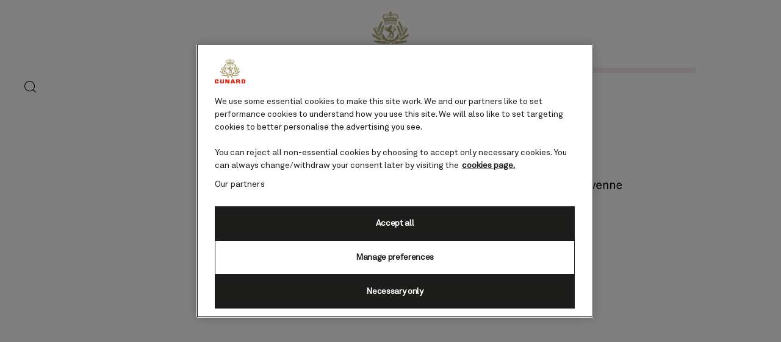

--- FILE ---
content_type: text/html;charset=utf-8
request_url: https://www.cunard.com/en-us/ports/cayenne-french-guiana
body_size: 15805
content:

<!DOCTYPE html>
<html lang='en-US'>
<head><script type="text/javascript" src="https://www.cunard.com/public/0f06c3fcc94ed0a23164611cdd3d19bbd600111ccd25"  ></script><script>
let previousPageErrors = JSON.parse(sessionStorage.getItem('cuk.previousPageErrors'));
let currentPageErrors = sessionStorage.getItem('cuk.currentPageErrors')
? JSON.parse(sessionStorage.getItem('cuk.currentPageErrors')): [];
if (currentPageErrors && currentPageErrors.length > 0) {
let errorsGenerated;
if (previousPageErrors && previousPageErrors.length > 0) {
errorsGenerated = [...previousPageErrors, ...currentPageErrors];
} else {
errorsGenerated = [...currentPageErrors];
}
sessionStorage.setItem('cuk.previousPageErrors', JSON.stringify(errorsGenerated));
} else if (!currentPageErrors && !previousPageErrors) {
sessionStorage.setItem('cuk.previousPageErrors', []);
}
sessionStorage.setItem('cuk.currentPageErrors', []);
</script>
<link rel="shortcut icon" type="image/x-icon" href="/favicon.ico"/>
<link rel="icon" type="image/png" sizes="32x32" href="/favicon-32x32.png"/>
<link rel="icon" type="image/png" sizes="16x16" href="/favicon-16x16.png"/>
<meta name="viewport" content="width=device-width, initial-scale=1.0, user-scalable=1"/>
<meta http-equiv="content-type" content="text/html; charset=UTF-8"/>
<meta http-equiv="X-UA-Compatible" content="IE=edge"/>
<title>
Cayenne, French Guiana
</title>
<link rel="canonical" href="https://www.cunard.com/en-us/ports/cayenne-french-guiana"/>
<meta name="twitter:card" content="Summary"/>
<meta name="twitter:title" content="Cayenne, French Guiana"/>
<meta name="twitter:image" content="https://www.cunard.com/content/dam/cunard/cunard-asset/Images/queen-elizabeth-in-venice.jpg"/>
<meta name="twitter:pageUrl" content="https://www.cunard.com/en-us/ports/cayenne-french-guiana"/>
<meta property="og:locale" content="en_US"/>
<meta property="og:title" content="Cayenne, French Guiana"/>
<meta property="og:image" content="https://www.cunard.com/content/dam/cunard/cunard-asset/Images/queen-elizabeth-in-venice.jpg"/>
<meta property="og:url" content="https://www.cunard.com/en-us/ports/cayenne-french-guiana"/>
<link rel="alternate" href="https://www.cunard.com/de-de/kreuzfahrt-haefen/cayenne-französisch-guayana" hreflang="de-de"/>
<link rel="alternate" href="https://www.cunard.com/en-us/ports/cayenne-french-guiana" hreflang="en-us"/>
<link rel="alternate" href="https://www.cunard.com/en-au/ports/cayenne-french-guiana" hreflang="en-au"/>
<link rel="alternate" href="https://www.cunard.com/ja-jp/ports/cayenne-french-guiana" hreflang="ja-jp"/>
<link rel="alternate" href="https://www.cunard.com/en-gb/ports/cayenne-french-guiana" hreflang="en-gb"/>
<link rel="preload" as="script" href="https://www.cunard.com/public/0f06c3fcc94ed0a23164611cdd3d19bbd600111ccd25"/><link rel="preload" href="/etc.clientlibs/settings/wcm/designs/po/explorebook/resources/fonts/GreycliffCF-Light.woff" as="font" type="font/woff2" crossorigin/>
<link rel="preload" href="/etc.clientlibs/settings/wcm/designs/po/explorebook/resources/fonts/GreycliffCF-Medium.woff" as="font" type="font/woff2" crossorigin/>
<link rel="preload" href="/etc.clientlibs/settings/wcm/designs/po/explorebook/resources/fonts/GreycliffCF-Bold.woff" as="font" type="font/woff2" crossorigin/>
<link rel="preload" href="/etc.clientlibs/settings/wcm/designs/po/explorebook/resources/fonts/Praxis LT Regular.woff" as="font" type="font/woff2" crossorigin/>
<link rel="preload" href="/etc.clientlibs/settings/wcm/designs/po/explorebook/resources/fonts/Praxis LT Semibold.woff" as="font" type="font/woff2" crossorigin/>
<link rel="stylesheet" href="/etc.clientlibs/settings/wcm/designs/cunard/explorebook/resources/css/pages/common/index.20250513062156.css"/>
<link rel="stylesheet" href="/etc.clientlibs/settings/wcm/designs/cunard/explorebook/resources/css/pages/portDetailPage/index.20250513062156.css"/>
<link as="script" rel="preload" key="/etc.clientlibs/settings/wcm/designs/cunard/explorebook/resources/js/mediators/common.20250513062156.js" href="/etc.clientlibs/settings/wcm/designs/cunard/explorebook/resources/js/mediators/common.20250513062156.js"/>
<link as="script" rel="preload" key="/etc.clientlibs/settings/wcm/designs/cunard/explorebook/resources/js/mediators/portDetailPage.20250513062156.js" href="/etc.clientlibs/settings/wcm/designs/cunard/explorebook/resources/js/mediators/portDetailPage.20250513062156.js"/>
<link as="script" rel="preload" key="/etc.clientlibs/settings/wcm/designs/cunard/explorebook/resources/js/mediators/vendors.20250513062156.js" href="/etc.clientlibs/settings/wcm/designs/cunard/explorebook/resources/js/mediators/vendors.20250513062156.js"/>
<script>
var pageConfigs = {
'page': '/content/cunard/master_website/en_US/ports/cayenne-french-guiana',
'template': 'portDetailPage',
'AEMtemplate': '/apps/carnival/platform/templates/portDetailPageTemplate',
'templatePath': '/apps/carnival/platform/templates/portDetailPageTemplate',
'isColorCodeEnabled': 'false',
'pageColorCode': '',
'pageName': 'cunard:en_US:ports:cayenne-french-guiana'
}
var generalDTM = {
'pageName': 'cunard:en_US:ports:cayenne-french-guiana',
'pageChannel': 'cunard:en_US:ports',
'pageHier': 'cunard:en_US:ports'
}
var SR = (undefined == SR) ? { components: { data: [] }, legalContent: [], promoContent: [] } : SR;
</script>

   <script>
	            var commmonConfigs = {
	                'urlPrefix': '/content/cunard/master_website/en_US',
	                'urlPrepend': '/en-us',
	                'brand': 'cunard',
	                'currencyMap': {"AUD":"AU$","JPY":"¥","EUR":"€","GBP":"£","USD":"$","CAD":"$","NZD":"NZ$"},
	                'legalServiceUrl': 'https://www.cunard.com/en-us/legal-information.legalContent.json',
	                'promoServiceUrl': 'https://www.cunard.com/en-us/promos.promoContent.json',
	                'searchResultsUrl': 'https://www.cunard.com/en-us/find-a-cruise',
	                'locale': 'en_US',
	                'countryCodes' : "",
	                'taxCurrencyCodes' : "USD",
	                'onboardCreditCurrencyCode' : "$",
	                'agencyId' : "",
	                'agencyIdsMapping' : {"PR":"PREREG"},
	                'fullRegistrationUrl' : "https://www.cunard.com/en-us/registration#fullRegistration",
	                'emailActivationUrl' : "https://www.cunard.com/en-us/account-hero",
	                'genericErrorMessage': "",
	                'sessionExpiration': 600,
	                'enableOpenInNewTab': true,
	                'myAcManagementUrl' : "https://www.cunard.com/en-us/my-account",
	                'apikey' : "",
	                'jsLibsPath': '/etc.clientlibs/settings/wcm/designs/cunard/explorebook/resources/js/',
	                'disableAnalyticsCookieId': '',
	                'disablePerfCookieId': 'disablePerfCookie',
	                'countryOverride': true,
	                'loginCountryOverride':false,
	                'enableOccupancy': false,
	                'enableAudioDescription': true,
	                'apiTimeOut': 11,
	                'currencyLocale': 'en_US',
	                'allowedQueryParams': ['departDate','soldOut','shipVersion','excursionIds','isSouRoundtrip','(soldOut:(false) AND price_{{currencyCode}}_{{loyaltyTier}}:[1 TO *] AND embargoDateTime:[1999-12-01T00:00:00Z TO NOW])','(soldOut:(true) OR price_{{currencyCode}}_{{loyaltyTier}}:0)','price_{{currencyCode}}_{{loyaltyTier}}','flightPackage_{{currencyCode}}_{{loyaltyTier}}','{!tag=destinationTag}destinationIds','{!tag=destinationTag}destinationIds','{!tag=embarkTag}embarkPortCode','{!tag=departTag}departDate','{!tag=durationTag}duration','{!tag=portsTag}portsOfCall','{!tag=shipsTag}shipId','{!tag=cruisetypeTag}cruiseType','{!tag=metaTag}metaIds','{!tag=themesTag}themeIds','{!tag=priceTag}price_{{currencyCode}}_{{loyaltyTier}}','{!tag=cruiseOfferTag}cruisePromoIds','{!tag=offerTag}fareType','{!tag=cruiseTag}cruiseId','{!tag=offerTag}promoIds','{!tag=portTag}portId','{!tag=entityTag}entityId','{!tag=itineraryTag}itineraryId','{!tag=airportsTag}airportIds','{!tag=regionTag}regions','{!tag=excursionDestinationTag}excursionDestinationIDs','{!tag=roomsTag}roomIds'],
	                'accessibilitySeletedLabel': 'Selected',
	                'topLoyaltyTiers': 'Diamond,Platinum,Gold,Silver,Bronze',
	                'currencySymbolPosition': 'leftTop',
	                'countriesWithCurrency' :  {"default":{"currencyCode":"USD","currencySymbol":"$","priceFormat":"en_US"},"HK":{"currencyCode":"USD","currencySymbol":"$","priceFormat":"en_US"},"IN":{"currencyCode":"USD","currencySymbol":"$","priceFormat":"en_US"},"JP":{"currencyCode":"USD","currencySymbol":"$","priceFormat":"en_US"},"CA":{"currencyCode":"CAD","currencySymbol":"$","priceFormat":"en_US"},"US":{"currencyCode":"USD","currencySymbol":"$","priceFormat":"en_US"}},
	                'isDealPage': 'false',
	                'dealCode': '',
	                'loginPageURL' : 'https://www.cunard.com/en-us/login',
	                'enableTransparentHeader' : false,
	                'localEnableHeaderVariation' : false,
	                'roomRelease': '/api/v2/cruise/{cruise_id}/room/select',
	                'useAPIErrorMessage': false,
	                'useBookingVariation': true,
	                'enableFCCBreakDown':true,
	                'enableCustomBookNow': true,
	                'enableCruiseOnly': false,
	                'enablePromoBanner': false,
	                'enableModalCruiseMessageBox': false,
					'newViewPIFlag': false,
					'showNewCabinView': false,
					'searchBookingHeader': false,
					'cdpBookingHeader': false,
					'cabinBookingHeader': false,
					'summaryBookingHeader': false,
					'poNewTileFlag': false,
	                'showNewC022View' : false,
	                'bookableDetailsUrl' : '/en-us/bookingCountryDetails.bookableDetails.{countryCode}.json',
	                'enableFutureCruiseCredit': true,
	                'enableFutureCruisePayment' : false,
	                'roomRelease': '/api/v2/cruise/{cruise_id}/room/select',
	                'addonAgencyId': '',
	                'heroTileFlag' : false,
	                'hideMeta' : false,
					'poNewSummaryFlag': false,
					'poNewSummaryDetailFlag': false,
					'poNewRoomSelectorFlag': false,
					'poNewRoomSelectorLowerFareFlag': false,	
					'poNewRoomSelectorHigherFareFlag': false,	
					'poNewRoomSelectorHigherFareHeaderFlag': false,	
					'poNewRoomSelectorLowerFareHeaderFlag': false,	
					'poNewRoomSelectorSelectionFlag': false,	
					'enableRoomSelectorInMainBookingFlow': false,
					'hideCInlineSearchBarT013template': false,	
					'roomCategory' : 'https://www.cunard.com/en-us/ships/{shipId}/{shipversion}.roomCategoryDetails.json',
					'tariffDetails' : 'https://www.cunard.com/en-us/tariffs.tariffDetails.json', 
					'summaryModuleUrl' : '/ships/{shipId}/{shipversion}.summaryDetails.json',
					'itineraryDetailsUrl' : 'https://www.cunard.com/en-us/itineraries/{itineraryId}/{cruiseId}.itinerarySummaryDetails.json',
					'roomSelectorPagePath' : 'https://www.cunard.com/en-us/room-selector',
					'allSecondaryLinksWithSubHeader' : true,
					'enableDCRInMainBookingFlow': true,
					'enableMCInMainBookingFlow': false,
					'disableAnalyticsLinkTrackingFromAEM' : false,
					'enableMCForTopTier' : false,
					'enableSingleCabinPerkSelector' : false,
					'roomHoldWindowTime':120,
					'enableNewCourtesyHoldInConfirmation' : false,
					'roomSelect' : '/api/v2/cruise/{cruise_id}/room/select',
					'generateToken': '/api/v2/token/generate?brand=cunard',
					'fareUpgradeUrl': '/service/cruise/v1/fare-upgrades',
					'cunardNewTileFlag': true,
					'cruiseDetailsUrl': 'https://www.cunard.com/en-us/itineraries/{itineraryId}/{cruiseId}.cruiseDetailsV2.json',
					'modifyCruisePageRendering': true,
					'showNewFareComparisionView': false,
					'showPreCruiseEmailOptOut' : false,
					'netStorageMapJsonUrl': '/map/itineraries/{itineraryId}/json/en_GB_{cruiseId}.json',
					'labelsUrl': 'https://www.cunard.com/en-us/i18n.cruisePageLabels.json',
					'balancePaymentLogin': '/api/v2/mariner/validatebooking',
					'enableInternalSearchHub' : true,
					'onboardActivitiesUrl': 'https://www.cunard.com/en-us/activity-types.activityTypes.json',
					'inclusionsUrl': '',
					'itineraryListView' : 'https://www.cunard.com/en-us/itineraries/{itineraryId}/{cruiseId}.itineraryListView.json',
					'shoreXLandingPagePath' : '/content/cunard/master_website/en_US/excursions',
					'onboardSpendingCurrency': '',
					'enableTabbedViewonCDP' : 'true',
					'queenAnneOnBoardPage': 'https://www.cunard.com/en-us/activity-types/queen-anne-on-board-experience',
					'queenElizabethOnBoardPage': 'https://www.cunard.com/en-us/activity-types/queen-elizabeth-on-board-experience',
					'queenMaryOnBoardPage': 'https://www.cunard.com/en-us/activity-types/queen-mary-2-on-board-experience',
					'queenVictoriaOnBoardPage': 'https://www.cunard.com/en-us/activity-types/queen-victoria-on-board-experience',
					'enableSSO': 'true',
					'loginPageUrlSSO': '/en-us/login/',
					'payBalanceLoggedinUrl': '/en-us/account/pay-balance',
					'payBalanceGuestUrl': '/en-us/login/pay-balance',
					'manageBookingLoggedinUrl': '/en-us/account/manage-booking',
					'manageBookingGuestUrl': '/en-us/login/manage-booking',
					'requestABrochureLoggedinUrl': '',
					'requestABrochureGuestUrl': '',
					'userDetailsPageUrl': '/en-us/account/my-details',
					'preferencesPageUrl': '/en-us/account/my-preferences',
					'loyaltyPageUrl': '',
					'myCruiseHistoryPageUrl': '',
					'enable3dsMandate' : false,
					'myAccountRegistrationUrlSSO' : '/en-us/my-account-registration/',
					'brochureConfirmationPageurlSSO' : '',
					'activationPageUrlSSO' : '/en-us/my-account-registration/activate-account?q=verify-account',
					'cruiseSelectorDynamicLinkSSO' : 'https://my.cunard.com/{booking_locale}/mycruise/{ship_code}/homepage',
					'disableCiamBookingRealTimeSyncConfirmationPage' : false				
	            };
	            var configs = window.configs || {};
	            if(pageConfigs){
	            	configs = {...pageConfigs};
	            }
	            if (commmonConfigs){
	            	configs = {...configs, ...commmonConfigs};
	            }
	            if(window.cabinPageConfigs){
	            	configs = {...configs, ...commmonConfigs, ...cabinPageConfigs};
	            }
	            
	            var general = {
	                'country': 'US',
	                'sectionLevelOne': 'en_US',
	                'sectionLevelTwo': '',
	                'sectionLevelThree': '',
	                'sectionLevelFour': '',
	                'pageName': 'cunard:en_US',
	                'pageChannel': 'cunard:en_US',
	                'pageHier': 'cunard:en_US',
	                'languageSelected': 'en',
	                'customCurrencyCode': 'USD',
	                'lastVisit': '03/2017',
	                'marinerID': '',
	                'loginStatus': 'not-loggedin',
	                'KnownSts': 'unknown',
	                'userSegmentOne': '',
	                'userSegmentTwo': '',
	                'memberLoyaltyLevel': ''
	            };
	            
	            if(window.generalDTM){
	            	general = {...general, ...window.generalDTM};
	            }

	            
	            var dtm_digitalData = {};
	            dtm_digitalData.general = general;
	            
	            var adobeDataLayer = window.adobeDataLayer || [];
	        </script>
<script data-desc="Namespace object">
			    var SR = { components: { data: [] }, legalContent: [], promoContent: [] };
			    var amp;
			</script>


	
		<script src="https://assets.adobedtm.com/5a10ec9b8fa3/9b2ba9476f1f/launch-9f4e28aae792.min.js"></script>
		<noscript>
			
		</noscript>
	
	<style id="antiClickjack">
    body { display:none !important; }
</style>

<script type="text/javascript">

        var isFramed = self != top;
        var currentDomain = window.location.host;
        //check if the application sites navigate within themselves
        //then antiClickJack should have no effect
        var navigateWithinDomain = document.referrer.toString().indexOf(currentDomain) != -1;

        if (navigateWithinDomain == true) {                
		   var antiClickjack = document.getElementById("antiClickjack");
	       antiClickjack.parentNode.removeChild(antiClickjack);
        }

        if (isFramed) {
            var url = document.referrer;
            var acceptedHostFrame = isHostFrameAllowed(url);
            if (acceptedHostFrame) {
             var antiClickjack = document.getElementById("antiClickjack");
	          antiClickjack.parentNode.removeChild(antiClickjack);
            } else {
                top.location = self.location;
            }
        } else {
            //display the body
           var antiClickjack = document.getElementById("antiClickjack");
           if (null != antiClickjack){
         	  antiClickjack.parentNode.removeChild(antiClickjack);
           }
        }


    function isHostFrameAllowed(targetHostFrame) {
        var hostframes = "carnivalbrands.experiencecloud.adobe.com";
        if (hostframes.length == 0) {
            return true;
        }
        var hosts = hostframes.split(",");
        for (var i = 0; i < hosts.length; i++) {
            if (targetHostFrame.indexOf(hosts[i]) > -1) {
                return true; 
            }
        }
        return false; 
    }
    </script>

  
</head>
<body>
<div class="react-component bookingFlow" id="bookingFlow" data-id="bookingFlow-4661927960514744" data-type="bookingFlow">
<div componentName=bookingFlow></div>
<script>
SR.components.data.push({"type":"bookingFlow","id":"bookingFlow-4661927960514744","attributes":{},"meta":{"render":"dynamic"},"services":{"urls":{},"headers":{"brand":"cunard","locale":"en_US","country":"US"}}});
</script>
</div>
<div class="react-component fareTypeAPI" id="fareTypeAPICall" data-id="fareTypeAPI-4661928013711540" data-type="fareTypeAPI">
<div componentName=fareTypeAPI></div>
<script>
SR.components.data.push({"type":"fareTypeAPI","id":"fareTypeAPI-4661928013711540","attributes":{},"meta":{"render":"dynamic"},"services":{"urls":{"fareTypeLookupUrl":"/api/v2/data/faretype"},"headers":{"brand":"cunard","locale":"en_US","country":"US"}}});
</script>
</div>
<div class="react-component unsupportedBrowserMessage" id="unsupportedBrowserMessage" data-id="unsupportedBrowserMessage-4661928065775716" data-type="unsupportedBrowserMessage">
<div class="unsupported-modal-container"></div>
<script>
SR.components.data.push({"type":"unsupportedBrowserMessage","id":"unsupportedBrowserMessage-4661928065775716","attributes":{"browserTitle":"Browser upgrade recommended.","browserDescription":"Our website has detected that the browser you are using is not up-to-date. This means that parts of our website may not work as they should. To get the best experience, please make sure your browser is fully updated before proceeding.","ariaCloseLabel":"Close browser pop-up","unsupportedBrowserWarningDuration":"1","contentLabel":"Browser upgrade recommended.","isOneTrustEnabled":true,"isCountrySelectionEnabled":true,"browserData":{"tablet":{"safari":"10.0","microsoft_Edge":"31.14393","mozilla_Firefox":"50.0","microsoft_Internet_Explorer":"11.0.36","google_Chrome":"55.0"},"desktop":{"safari":"10.0","microsoft_Edge":"38.14393","mozilla_Firefox":"50.0","microsoft_Internet_Explorer":"11.0.36","google_Chrome":"55.0"},"mobile":{"safari":"10.0","microsoft_Edge":"31.14393","mozilla_Firefox":"50.0","microsoft_Internet_Explorer":"11.0.36","google_Chrome":"55.0"}}},"meta":{"render":"dynamic"},"services":{"urls":{},"headers":{"brand":"cunard","locale":"en_US","country":"US"}}});
</script>
</div>




	
		
		
		
		      




    
        
        <div class="react-component leadGenBanner" id="lead-gen-banner" data-id="leadGenBanner-532096364674765" data-type="leadGenBanner">
            
            	
            
            <script>
                SR.components.data.push({"type":"leadGenBanner","id":"leadGenBanner-532096364674765","attributes":{"leadGenBannerText":"Get the latest destination inspiration, Cunard news and exclusive offers, straight to your inbox.","templatePath":"/apps/carnival/platform/templates/leadGenBannerTemplate","leadgenTemplateList":["/apps/carnival/platform/templates/activityLandingPageTemplate","/apps/carnival/platform/templates/allDestinationsTemplate","/apps/carnival/platform/templates/destinationDetail24aPageTemplate","/apps/carnival/platform/templates/homeTemplate","/apps/carnival/platform/templates/storyCampaignTemplate","/apps/cunard/platform/templates/homeTemplate","/apps/cunard/platform/templates/searchResultsPageTemplate"],"leadGenBannerCta":{"label":"Sign up","url":"https://www.cunard.com/en-us/contact-us/email-sign-up","isExternal":false,"absoluteUrl":"/content/cunard/master_website/en_US/contact-us/email-sign-up"}},"meta":{"render":"dynamic"},"services":{"urls":{},"headers":{"brand":"cunard","locale":"en_US","country":"US"}}});
            </script>
			
        </div>
        
    


			
	


<div class="wrapper">
<div class="alert-header-wrapper">
<div>
<div class="react-component alertMessaging" id="alertMessaging" data-id="alertMessaging-4661928216720926" data-type="alertMessaging">
<script>
SR.components.data.push({"type":"alertMessaging","id":"alertMessaging-4661928216720926","attributes":{"childComponents":[{"type":"loginAlertBar","id":"1768886631163","attributes":{"labels":{"loginDrawerCTAText":"<p>Please <a data-legal='yes' class='login-drawer-component' href='#' _rte_href='#'>log in</a> to see personalized prices on your booking summary.</p>","loginDrawerCloseLabel":"Close","requiredInfoErrorMessage":"Required information is missing."},"showLoginAlertMessage":true,"showLoggedInState":false,"login":{"accessibilityHeading":"Login access","loginHeader":"Do you have a Cunard account?","loginCTACopy":"Login","logOutCTACopy":"Log out","email":{"label":"Email address","inline":"Email address","error":{"invalid":"The email address entered is invalid.","duplicate":"This email address is already linked with an account.","empty":"Email error message"}},"password":{"label":"Password","inline":"Password","error":{"invalid":"Password Error Message","empty":"Password Error Message"}},"forgotPassword":{"label":"Forgotten your password?","url":"https://www.cunard.com/en-us/forgot-password","isExternal":false,"absoluteUrl":"/content/cunard/master_website/en_US/forgot-password"},"loggedInWelcomeLabel":"You are currently logged in as ","notYouLabel":"Not you?","invalidLoginErrorMsg":"This email/password is incorrect.","dobheading":"Date of birth","month":{"label":"Month","options":[{"01":{"label":"January","value":"Jan"}},{"02":{"label":"February","value":"Feb"}},{"03":{"label":"March","value":"Mar"}},{"04":{"label":"April","value":"Apr"}},{"05":{"label":"May","value":"May"}},{"06":{"label":"June","value":"Jun"}},{"07":{"label":"July","value":"Jul"}},{"08":{"label":"August","value":"Aug"}},{"09":{"label":"September","value":"Sep"}},{"10":{"label":"October","value":"Oct"}},{"11":{"label":"November","value":"Nov"}},{"12":{"label":"December","value":"Dec"}}],"error":{"invalid":"Please enter a valid month.","empty":"Please enter a valid month."}},"day":{"label":"Day","error":{"invalid":"Please enter a valid day.","empty":"Please enter a valid day."}},"year":{"label":"Year","error":{"invalid":"Please enter a valid year.","empty":"Please enter a valid year."}},"youraccount":"Your account","loginwith":"Login with","secondLoginOptionLabel":"","commonLabels":{"submitCtaLabel":"Submit","orLabel":"or"},"submitButton":{"label":"Submit","url":"https://aem-qa.hollandamerica.com/en_US.html","isExternal":true,"absoluteUrl":"https://aem-qa.hollandamerica.com/en_US.html"},"apiErrorLabels":{"5005":"Test","5025":"Session Timed Out","5004":"Username or password is incorrect. Please try again","2_1":"Username or password is incorrect. Please try again","2_2":"Username or password is incorrect. Please try again","2_6":"Username or password is incorrect. Please try again","5019":"5379","5011":"4010s","5146":"Unknown service","5147":"Not Passing Service in query Parameter","5148":"no valid SSO session found","5149":"Unauthorized request","5150":"User not found: Could not find a valid user for that netid","5151":"ticket is passed null","5152":"service is passed null","defaultErr":"Default API Error","defaultError":"Default API Error","9000":"Mainframe returns an unknown error code / message (Please try again later.)","9001":"System is unable to reach POLAR/TTG or POLAR/TTG returns an unknown error code/message(Please try again later.)","9002":"Booking flow is unavailable due to a known system outage (Please try again later.)","9003":"Mariner Account Lookup is not available due to Siebel being unavailable (Please try again later.)","9004":"We apologise, but this itinerary is no longer available. If you feel you have reached this message in error, please contact us.","701":"Error Message 701","702":"Error Message 702","703":"Error Message 703","5007":"Currently, our new Family staterooms, which accommodate 5 guests, are not available for online booking. Please contact your Travel Advisor or call Holland America Line for assistance.","5505":"Error Message 5505","5010":"invalid CWC(CCN) number","60001":"Address not recognized. Please check details and resubmit. "},"firstName":{"label":"First name","error":{"empty":"First name error"}},"lastName":{"label":"Last name","error":{"empty":"Last name error"}},"loyaltyPointsLabel":"Loyalty points","secondloginoption":false,"isDateFirst":false,"showLoyaltyPoints":false,"emailSSO":{"label":"Email address","inline":"Email address","error":{"invalid":"Please enter a valid email","duplicate":"This email already exists","empty":"Please enter an email"}},"passwordSSO":{"label":"Password","inline":"Password","error":{"invalid":"Please enter a password","empty":"Please enter a password"}},"ssoApiErrorLabels":{"invalid_email":"We don’t recognise that email address, please try again or create an account.","account_locked":"Sorry, your account has been locked for 30 minutes because you exceeded the maximum number of login attempts.","email_not_verified":"Please activate your account","invalid_password":"Sorry that’s the wrong password. You have {noOfAttempts} more attempts","invalid_server_error":"Internal Server Error"},"loginDescriptionSSO":"<p>If you do not yet have an account then you can continue as a guest, or&nbsp;<a href=\"/en-us/my-account-registration.html\" _rte_href=\"/en-us/my-account-registration.html\">register an account here</a>.</p>","rememberMeMessageSSO":"Keep Me Signed In","forgotPasswordSSO":{"label":"Forgotten password/email?","url":"/en-us/login/forgot-password","isExternal":true,"absoluteUrl":"/en-us/login/forgot-password"},"txMandatoryLabel":"","rememberMeCookieCount":11,"forgetPasswordLabel":"Forgotten your password?","submitButtonLabel":"Submit","rememberMeLabel":"Remember me"},"templatePath":"/apps/carnival/platform/templates/portDetailPageTemplate","templateList":["/apps/carnival/platform/templates/confirmationTemplate","/apps/carnival/platform/templates/cruiseDetailsTemplate","/apps/carnival/platform/templates/myAccountGenericTemplate","/apps/carnival/platform/templates/myAccountLandingTemplate","/apps/carnival/platform/templates/myAccountRegistrationTemplate"]},"meta":{"render":"dynamic"}}],"templatePath":"/apps/carnival/platform/templates/portDetailPageTemplate","entityDetails":{"type":"port","path":"/content/cunard/master_content/en_US/ports/CAY"},"enableFutureCruiseCredit":true,"fccBackgroundColor":"fcc-red","fccExpiryTimeOut":0,"fccLabels":{"fccTitle":"Cruise Credit Details","fccDescription":"<p>Below is a summary of all available FCCs, their value, the date you need to make a booking by and which departure dates you can apply your FCC to. If you have any questions please speak to our Customer Contact Centre on 0344 338 8641</p>","fccGuestLabel":"Guest","fccStartingCreditLabel":"Starting Credit","fccSailByLabel":"Sail by","fccBookByLabel":"Book by","fccCloseLabel":"Close","cruiseCreditLabel":"Future Cruise Credit ","genericApiErrorMessage":"Your Future Cruise Credit has not been applied","datesNotApplicableLabel":"NA"},"fccDateformat":""},"meta":{"render":"clientside"},"services":{"urls":{"logoutAPIUrlSSO":"/api/v3/auth/logout","guestFCCSSO":"/api/v3/accounts/guestFCCSummary","loginAPIUrlSSO":"/api/v3/auth/login","alert":"https://www.cunard.com/en-us/alerts.alertsList.json","authStateAPISSO":"/api/v3/auth/state","loginAPIUrl":"/api/v2/accounts/login","guestFCCCached":"/api/v2/caches/guestFCC","logoutAPIUrl":"/api/v2/accounts/logout","guestFCC":"/api/v2/accounts/guestFCC","guestFCCCachedSSO":"/api/v3/accounts/guestFCCSummary","getUserInfoSSO":"/api/v3/accounts/details"},"headers":{"brand":"cunard","locale":"en_US","country":"US"}}});
</script>
</div>
</div>
<div>
<div>
<div><!-- SDI include (path: /content/cunard/master_website/en_US/_jcr_content/cunardHeader/globalHeader.nocache.html, resourceType: /apps/cunard/platform/components/content/globalHeader) -->




	
		
		
		
		      



    
        <div class="react-component globalHeader" id="globalHeader" data-id="globalHeader-4594515569354065" data-type="globalHeader">
            
   
   
   <div class="global-header-wrapper no-search newView">
      <a href="#content" class="sr-only skip-to-content">Skip to page content</a>
      <header class="global-header-container newView">
         <nav class="global-header">
            <div class="menu-bar-small">
               
                  
                     <div class="nav-search-btn"><a href="https://www.cunard.com/en-us/search-cunard" class="search-btn"><span class="sr-only"> Search</span></a></div>
                  
               
                  
               
                  
               
                  
               
                  
               
                  
               
                  
               
                  
               
               <div class="nav-brand-logo"><a href="https://www.cunard.com/en-us" class="brand-logo" data-linktext="header:cunard:logo" data-contentname="cunard Logo" data-contenttype="image" data-componentname="globalHeader" data-is-click-tracking-enabled="true"><img src="/content/dam/cunard/marketing-assets/logos/cunard/Updated%20Cunard%20logo%20stacked.svg" alt=""/></a></div>
               <div class="login-container">
                  <div class="utility-nav-container bg svp-utility-nav" data-componentname="utilityNav">
                     <ul class="nav" role="menubar"></ul>
                     <div class="loading hide"><span class="loading-icon"></span></div>
                  </div>
               </div>
            </div>
            <div class="navigation" style="display: block">
               <div class="main-nav-container new_shipLayout">
                  <div class="menu-bar">
                     
                        
                           <div class="nav-search-btn"><a href="https://www.cunard.com/en-us/search-cunard" class="search-btn"><span class="sr-only"> Search</span></a></div>
                        
                     
                        
                     
                        
                     
                        
                     
                        
                     
                        
                     
                        
                     
                        
                     
                     <div class="nav-brand-logo"><a href="https://www.cunard.com/en-us" class="brand-logo" data-linktext="header:cunard:logo" data-contentname="cunard Logo" data-contenttype="image" data-componentname="globalHeader" data-is-click-tracking-enabled="true"><img src="/content/dam/cunard/marketing-assets/logos/cunard/Updated%20Cunard%20logo%20stacked.svg" alt=""/></a></div>
                     <div class="nav-close-btn"><button class="close-btn"><span class="sr-only">Close</span></button></div>
                  </div>
                  <ul class="main-nav" role="menubar" aria-label="Primary navigation">
                     <li class="main-nav-item" role="menu">
                        <div class="secondary-list" role="menuitem">
                           <a href="#" aria-expanded="false" aria-haspopup="true" aria-label="<p><p>Experience</p>
</p>
                              " class="main-nav-link " data-linktext="primary Nav:<p>Experience</p>
" data-componentname="globalHeader" data-is-click-tracking-enabled="true">
                              <span>
                                 <p><p>Experience</p>
</p>
                              </span>
                           </a>
                           <div class="secondary-list-menu shipNewFlag" style="display: none">
                              <div class="links-container">
                                 <div class="section" style="grid-template-rows: repeat(10, auto);">
                                    <div class="section-heading" style="grid-column: span 1 / auto;">Discover Cunard</div>
                                    <div>
                                       <div class="secondary-link"><a href="https://www.cunard.com/en-us/the-cunard-experience" class="secondary-link_a"><span><span class="new-label"></span>Why Cunard</span></a></div>
                                    
                                       <div class="secondary-link"><a href="https://www.cunard.com/en-us/the-cunard-experience/whats-included" class="secondary-link_a"><span><span class="new-label"></span>What&#39;s included</span></a></div>
                                    
                                       <div class="secondary-link"><a href="https://www.cunard.com/en-us/cruise-ships" class="secondary-link_a"><span><span class="new-label"></span>Our ships</span></a></div>
                                    
                                       <div class="secondary-link"><a href="https://www.cunard.com/en-us/the-cunard-experience/our-fares" class="secondary-link_a"><span><span class="new-label"></span>Our fares</span></a></div>
                                    
                                       <div class="secondary-link"><a href="https://www.cunard.com/en-us/cunard-stories" class="secondary-link_a"><span><span class="new-label"></span>Cunard stories</span></a></div>
                                    
                                       <div class="secondary-link"><a href="https://www.cunard.com/en-us/our-partners" class="secondary-link_a"><span><span class="new-label"></span>Our partnerships</span></a></div>
                                    </div>
                                 </div>
                              
                                 <div class="section" style="grid-template-rows: repeat(10, auto);">
                                    <div class="section-heading" style="grid-column: span 1 / auto;">On board</div>
                                    <div>
                                       <div class="secondary-link"><a href="https://www.cunard.com/en-us/the-cunard-experience/staterooms-and-suites" class="secondary-link_a"><span><span class="new-label"></span>Staterooms</span></a></div>
                                    
                                       <div class="secondary-link"><a href="https://www.cunard.com/en-us/the-cunard-experience/staterooms-and-suites/grills-experience" class="secondary-link_a"><span><span class="new-label"></span>Grills Suites</span></a></div>
                                    
                                       <div class="secondary-link"><a href="https://www.cunard.com/en-us/activity-types" class="secondary-link_a"><span><span class="new-label"></span>On board experience</span></a></div>
                                    
                                       <div class="secondary-link"><a href="https://www.cunard.com/en-us/activity-types/dining" class="secondary-link_a"><span><span class="new-label"></span>Dining</span></a></div>
                                    
                                       <div class="secondary-link"><a href="https://www.cunard.com/en-us/activity-types/dining/dining-events" class="secondary-link_a"><span><span class="new-label"></span>Culinary Residencies</span></a></div>
                                    
                                       <div class="secondary-link"><a href="https://www.cunard.com/en-us/activity-types/evening/entertainment-residencies" class="secondary-link_a"><span><span class="new-label"></span>Entertainment Residencies</span></a></div>
                                    
                                       <div class="secondary-link"><a href="https://www.cunard.com/en-us/activity-types/daytime/insights-and-enrichment" class="secondary-link_a"><span><span class="new-label"></span>Cunard Insights</span></a></div>
                                    
                                       <div class="secondary-link"><a href="https://www.cunard.com/en-us/activity-types/celebrations" class="secondary-link_a"><span><span class="new-label"></span>Weddings</span></a></div>
                                    </div>
                                 </div>
                              
                                 <div class="section" style="grid-template-rows: repeat(10, auto);">
                                    <div class="section-heading" style="grid-column: span 1 / auto;">On shore</div>
                                    <div>
                                       <div class="secondary-link"><a href="https://www.cunard.com/en-us/ports" class="secondary-link_a"><span><span class="new-label"></span>Our cruise ports</span></a></div>
                                    
                                       <div class="secondary-link"><a href="https://www.cunard.com/en-us/shore-excursions" class="secondary-link_a"><span><span class="new-label"></span>Shore Experiences</span></a></div>
                                    
                                       <div class="secondary-link"><a href="https://www.cunard.com/en-us/the-cunard-experience/cruise-and-stay" class="secondary-link_a"><span><span class="new-label"></span>Cruise and stay</span></a></div>
                                    
                                       <div class="secondary-link"><a href="https://www.cunard.com/en-us/the-cunard-experience/cunard-completeair" class="secondary-link_a"><span><span class="new-label"></span>Flights</span></a></div>
                                    
                                       <div class="secondary-link"><a href="https://www.cunard.com/en-us/the-cunard-experience/cruise-and-stay/hotels" class="secondary-link_a"><span><span class="new-label"></span>Hotel packages</span></a></div>
                                    </div>
                                 </div>
                              
                                 <div class="section" style="grid-template-rows: repeat(10, auto);">
                                    <div class="section-heading" style="grid-column: span 1 / auto;">Voyage planning</div>
                                    <div>
                                       <div class="secondary-link"><a href="https://www.cunard.com/en-us/the-cunard-experience/new-to-cruising" class="secondary-link_a"><span><span class="new-label"></span>For new cruisers</span></a></div>
                                    
                                       <div class="secondary-link"><a href="https://www.cunard.com/en-us/the-cunard-experience/families" class="secondary-link_a"><span><span class="new-label"></span>For families</span></a></div>
                                    
                                       <div class="secondary-link"><a href="https://www.cunard.com/en-us/the-cunard-experience/solo-travellers" class="secondary-link_a"><span><span class="new-label"></span>For solo travelers</span></a></div>
                                    
                                       <div class="secondary-link"><a href="https://www.cunard.com/en-us/the-cunard-experience/what-to-pack" class="secondary-link_a"><span><span class="new-label"></span>What to pack</span></a></div>
                                    
                                       <div class="secondary-link"><a href="https://www.cunard.com/en-us/the-cunard-experience/sailing-with-confidence" class="secondary-link_a"><span><span class="new-label"></span>Essential information</span></a></div>
                                    </div>
                                 </div>
                              </div>
                           </div>
                        </div>
                     </li>
                     
                  
                     <li class="main-nav-item" role="menu">
                        <div class="secondary-list" role="menuitem">
                           <a href="#" aria-expanded="false" aria-haspopup="true" aria-label="<p><p>Destinations</p>
</p>
                              " class="main-nav-link " data-linktext="primary Nav:<p>Destinations</p>
" data-componentname="globalHeader" data-is-click-tracking-enabled="true">
                              <span>
                                 <p><p>Destinations</p>
</p>
                              </span>
                           </a>
                           <div class="secondary-list-menu shipNewFlag" style="display: none">
                              <div class="links-container">
                                 <div class="section" style="grid-template-rows: repeat(10, auto);">
                                    <div class="section-heading" style="grid-column: span 1 / auto;">Popular destinations</div>
                                    <div>
                                       <div class="secondary-link"><a href="https://www.cunard.com/en-us/cruise-destinations/alaska" class="secondary-link_a"><span><span class="new-label"></span>Alaska</span></a></div>
                                    
                                       <div class="secondary-link"><a href="https://www.cunard.com/en-us/cruise-destinations/caribbean" class="secondary-link_a"><span><span class="new-label"></span>Caribbean</span></a></div>
                                    
                                       <div class="secondary-link"><a href="https://www.cunard.com/en-us/cruise-destinations/mediterranean" class="secondary-link_a"><span><span class="new-label"></span>Mediterranean</span></a></div>
                                    
                                       <div class="secondary-link"><a href="https://www.cunard.com/en-us/cruise-destinations/transatlantic-cruises" class="secondary-link_a"><span><span class="new-label"></span>Transatlantic</span></a></div>
                                    
                                       <div class="secondary-link"><a class="secondary-link_a"><span><span class="new-label"></span>Full World Voyages</span></a></div>
                                    </div>
                                 </div>
                              
                                 <div class="section" style="grid-template-rows: repeat(8, auto);">
                                    <div class="section-heading" style="grid-column: span 3 / auto;">All destinations</div>
                                    <div>
                                       <div class="secondary-link"><a href="https://www.cunard.com/en-us/cruise-destinations" class="secondary-link_a"><span><span class="new-label"></span>All regions </span></a></div>
                                    
                                       <div class="secondary-link"><a href="https://www.cunard.com/en-us/cruise-destinations/africa-and-indian-ocean" class="secondary-link_a"><span><span class="new-label"></span>Africa and Indian Ocean</span></a></div>
                                    
                                       <div class="secondary-link"><a href="https://www.cunard.com/en-us/cruise-destinations/alaska" class="secondary-link_a"><span><span class="new-label"></span>Alaska</span></a></div>
                                    
                                       <div class="secondary-link"><a href="https://www.cunard.com/en-us/cruise-destinations/asia" class="secondary-link_a"><span><span class="new-label"></span>Asia</span></a></div>
                                    
                                       <div class="secondary-link"><a href="https://www.cunard.com/en-us/cruise-destinations/australia-and-new-zealand" class="secondary-link_a"><span><span class="new-label"></span>Australia and New Zealand</span></a></div>
                                    
                                       <div class="secondary-link"><a href="https://www.cunard.com/en-us/cruise-destinations/british-isles" class="secondary-link_a"><span><span class="new-label"></span>British Isles</span></a></div>
                                    
                                       <div class="secondary-link"><a href="https://www.cunard.com/en-us/cruise-destinations/canary-islands" class="secondary-link_a"><span><span class="new-label"></span>Canary Islands</span></a></div>
                                    
                                       <div class="secondary-link"><a href="https://www.cunard.com/en-us/cruise-destinations/caribbean" class="secondary-link_a"><span><span class="new-label"></span>Caribbean</span></a></div>
                                    
                                       <div class="secondary-link"><a href="https://www.cunard.com/en-us/cruise-destinations/panama-canal-and-central-america" class="secondary-link_a"><span><span class="new-label"></span>Central America and Panama Canal</span></a></div>
                                    
                                       <div class="secondary-link"><a href="https://www.cunard.com/en-us/cruise-destinations/mediterranean" class="secondary-link_a"><span><span class="new-label"></span>Mediterranean</span></a></div>
                                    
                                       <div class="secondary-link"><a href="https://www.cunard.com/en-us/cruise-destinations/northern-europe" class="secondary-link_a"><span><span class="new-label"></span>Northern Europe</span></a></div>
                                    
                                       <div class="secondary-link"><a href="https://www.cunard.com/en-us/cruise-destinations/northern-lights" class="secondary-link_a"><span><span class="new-label"></span>Northern Lights</span></a></div>
                                    
                                       <div class="secondary-link"><a href="https://www.cunard.com/en-us/cruise-destinations/norwegian-fjord-cruises" class="secondary-link_a"><span><span class="new-label"></span>Norway and Norwegian Fjords</span></a></div>
                                    
                                       <div class="secondary-link"><a href="https://www.cunard.com/en-us/cruise-destinations/south-america" class="secondary-link_a"><span><span class="new-label"></span>South America</span></a></div>
                                    
                                       <div class="secondary-link"><a href="https://www.cunard.com/en-us/cruise-destinations/south-pacific" class="secondary-link_a"><span><span class="new-label"></span>South Pacific</span></a></div>
                                    
                                       <div class="secondary-link"><a href="https://www.cunard.com/en-us/cruise-destinations/transatlantic-cruises" class="secondary-link_a"><span><span class="new-label"></span>Transatlantic</span></a></div>
                                    
                                       <div class="secondary-link"><a href="https://www.cunard.com/en-us/cruise-destinations/usa-and-canada" class="secondary-link_a"><span><span class="new-label"></span>USA and Canada</span></a></div>
                                    
                                       <div class="secondary-link"><a href="https://www.cunard.com/en-us/cruise-destinations/western-europe" class="secondary-link_a"><span><span class="new-label"></span>Western Europe</span></a></div>
                                    
                                       <div class="secondary-link"><a href="https://www.cunard.com/en-us/cruise-destinations/world-voyage" class="secondary-link_a"><span><span class="new-label"></span>World cruises</span></a></div>
                                    </div>
                                 </div>
                              </div>
                           </div>
                        </div>
                     </li>
                     
                  
                     <li class="main-nav-item" role="menu">
                        <div class="secondary-list" role="menuitem">
                           <a href="#" aria-expanded="false" aria-haspopup="true" aria-label="<p><p>Cruises</p>
</p>
                              " class="main-nav-link " data-linktext="primary Nav:<p>Cruises</p>
" data-componentname="globalHeader" data-is-click-tracking-enabled="true">
                              <span>
                                 <p><p>Cruises</p>
</p>
                              </span>
                           </a>
                           <div class="secondary-list-menu shipNewFlag" style="display: none">
                              <div class="links-container">
                                 <div class="section" style="grid-template-rows: repeat(10, auto);">
                                    <div class="section-heading" style="grid-column: span 1 / auto;">Popular cruises</div>
                                    <div>
                                       <div class="secondary-link"><a href="https://www.cunard.com/en-us/us-departures" class="secondary-link_a"><span><span class="new-label"></span>Cruises from USA and Canada</span></a></div>
                                    
                                       <div class="secondary-link"><a href="https://www.cunard.com/en-us/cruise-destinations/transatlantic-cruises" class="secondary-link_a"><span><span class="new-label"></span>Transatlantic cruises</span></a></div>
                                    
                                       <div class="secondary-link"><a class="secondary-link_a"><span><span class="new-label"></span>Full World Voyages</span></a></div>
                                    </div>
                                 </div>
                              
                                 <div class="section" style="grid-template-rows: repeat(7, auto);">
                                    <div class="section-heading" style="grid-column: span 3 / auto;">All cruises</div>
                                    <div>
                                       <div class="secondary-link"><a href="https://www.cunard.com/en-us/cruise-types/where-we-sail-from" class="secondary-link_a"><span><span class="new-label"></span>Our departure ports</span></a></div>
                                    
                                       <div class="secondary-link"><a href="https://www.cunard.com/en-us/us-departures/cruises-from-new-york" class="secondary-link_a"><span><span class="new-label"></span>Cruises from New York</span></a></div>
                                    
                                       <div class="secondary-link"><a href="https://www.cunard.com/en-us/us-departures/cruises-from-miami" class="secondary-link_a"><span><span class="new-label"></span>Cruises from Miami</span></a></div>
                                    
                                       <div class="secondary-link"><a href="https://www.cunard.com/en-us/us-departures/cruises-from-seattle" class="secondary-link_a"><span><span class="new-label"></span>Cruises from Seattle</span></a></div>
                                    
                                       <div class="secondary-link"><a href="https://www.cunard.com/en-us/us-departures/cruises-from-san-francisco" class="secondary-link_a"><span><span class="new-label"></span>Cruises from San Francisco</span></a></div>
                                    
                                       <div class="secondary-link"><a href="https://www.cunard.com/en-us/us-departures/cruises-from-fort-lauderdale" class="secondary-link_a"><span><span class="new-label"></span>Cruises from Fort Lauderdale</span></a></div>
                                    
                                       <div class="secondary-link"><a href="https://www.cunard.com/en-us/cruise-types/event-cruises" class="secondary-link_a"><span><span class="new-label"></span>Event cruises</span></a></div>
                                    
                                       <div class="secondary-link"><a href="https://www.cunard.com/en-us/cruise-types/christmas-cruises" class="secondary-link_a"><span><span class="new-label"></span>Christmas cruises</span></a></div>
                                    
                                       <div class="secondary-link"><a href="https://www.cunard.com/en-us/cruise-destinations/world-voyage" class="secondary-link_a"><span><span class="new-label"></span>World cruises</span></a></div>
                                    
                                       <div class="secondary-link"><a href="https://www.cunard.com/en-us/cruise-types/scenic-cruises" class="secondary-link_a"><span><span class="new-label"></span>Scenic cruises</span></a></div>
                                    
                                       <div class="secondary-link"><a href="https://www.cunard.com/en-us/cruise-types/queen-to-queen-cruises" class="secondary-link_a"><span><span class="new-label"></span>Queen to Queen cruises</span></a></div>
                                    
                                       <div class="secondary-link"><a href="https://www.cunard.com/en-us/cruise-deals/luxury-cruises-2025" class="secondary-link_a"><span><span class="new-label"></span>2025 cruises</span></a></div>
                                    
                                       <div class="secondary-link"><a href="https://www.cunard.com/en-us/cruise-deals/luxury-cruises-2026" class="secondary-link_a"><span><span class="new-label"></span>2026 cruises</span></a></div>
                                    
                                       <div class="secondary-link"><a href="https://www.cunard.com/en-us/cruise-deals/luxury-cruises-2027" class="secondary-link_a"><span><span class="new-label"></span>2027 cruises</span></a></div>
                                    
                                       <div class="secondary-link"><a href="https://www.cunard.com/en-us/cruise-deals/luxury-cruises-2028" class="secondary-link_a"><span><span class="new-label"></span>2028 cruises</span></a></div>
                                    
                                       <div class="secondary-link"><a href="https://www.cunard.com/en-us/new-voyages" class="secondary-link_a"><span><span class="new-label"></span>2027 - 2028 cruises</span></a></div>
                                    </div>
                                 </div>
                              </div>
                           </div>
                        </div>
                     </li>
                     
                  
                     <li class="main-nav-item" role="menu">
                        <div class="secondary-list" role="menuitem">
                           <a href="#" aria-expanded="false" aria-haspopup="true" aria-label="<p><p>Offers</p>
</p>
                              " class="main-nav-link " data-linktext="primary Nav:<p>Offers</p>
" data-componentname="globalHeader" data-is-click-tracking-enabled="true">
                              <span>
                                 <p><p>Offers</p>
</p>
                              </span>
                           </a>
                           <div class="secondary-list-menu shipNewFlag" style="display: none">
                              <div class="links-container">
                                 <div class="section" style="grid-template-rows: repeat(10, auto);">
                                    <div class="section-heading" style="grid-column: span 1 / auto;">Offers</div>
                                    <div>
                                       <div class="secondary-link"><a href="https://www.cunard.com/en-us/cruise-deals" class="secondary-link_a"><span><span class="new-label"></span>View offers</span></a></div>
                                    
                                       <div class="secondary-link"><a href="https://www.cunard.com/en-us/cruise-deals/treat-yourself-on-us" class="secondary-link_a"><span><span class="new-label"></span>Treat yourself, on us</span></a></div>
                                    
                                       <div class="secondary-link"><a href="https://www.cunard.com/en-us/new-voyages" class="secondary-link_a"><span><span class="new-label"></span>Early Booking Benefits</span></a></div>
                                    
                                       <div class="secondary-link"><a href="https://www.cunard.com/en-us/cruise-deals/grill-suites-offer" class="secondary-link_a"><span><span class="new-label"></span>Grill Suites Offer</span></a></div>
                                    
                                       <div class="secondary-link"><a href="https://www.cunard.com/en-us/cruise-deals/sailing-soon-savings" class="secondary-link_a"><span><span class="new-label"></span>Sailing Soon Savings</span></a></div>
                                    
                                       <div class="secondary-link"><a href="https://www.cunard.com/en-us/contact-us/email-sign-up" class="secondary-link_a"><span><span class="new-label"></span>Sign up for offers</span></a></div>
                                    </div>
                                 </div>
                              </div>
                           </div>
                        </div>
                     </li>
                     
                        <li class="main-nav-item" role="menu">
                           <div class="secondary-list" role="menuitem">
                              <a href="#" aria-expanded="false" aria-haspopup="true" aria-label="<p>My Cunard</p>" class="main-nav-link " data-linktext="primary Nav:My Cunard" data-componentname="globalHeader" data-is-click-tracking-enabled="true"><span>My Cunard</span></a>
                              <div class="secondary-list-menu shipNewFlag" style="display: none">
                                 <div class="links-container one">
                                    <div class="section" style="grid-template-rows: repeat(10, auto);">
                                       <div class="section-heading" style="grid-column: span 1 / auto; ">My Cunard</div>
                                       <div class="navigation">
                                          <div class="utility-nav-container bg lvp-utility-nav" data-componentname="utilityNav">
                                             <ul class="nav" role="menubar">
                                                
                                             
                                                <li class="nav-item " data-name="pay-balance" role="presentation">
                                                   <div><a href="https://www.cunard.com/en-us/balance" aria-label="Pay my balance" role="menuitem" class="nav-link pay-balance" data-linktext="header:Pay my balance" data-componentname="utilityNav" data-is-click-tracking-enabled="true"><span>Pay my balance</span></a></div>
                                                </li>
                                             
                                                <li class="nav-item " data-name="manage-booking" role="presentation">
                                                   <div><a href="https://my.cunard.com/en-us/mycruise/login" aria-label="Manage a booking" role="menuitem" class="nav-link manage-booking" data-linktext="header:Manage a booking" data-componentname="utilityNav" data-is-click-tracking-enabled="true"><span>Manage a booking</span></a></div>
                                                </li>
                                             
                                                <li class="nav-item " data-name="login" role="presentation">
                                                   <div><a href="https://www.cunard.com/en-us/login" aria-label="Log in / register" role="menuitem" class="nav-link login" data-linktext="header:Log in / register" data-componentname="utilityNav" data-is-click-tracking-enabled="true"><span>Log in / register</span></a></div>
                                                </li>
                                             
                                                <li class="nav-item " data-name="logout" role="presentation">
                                                   <div><a aria-label="Hello" role="menuitem" class="nav-link logout" data-linktext="header:Hello" data-componentname="utilityNav" data-is-click-tracking-enabled="true"><span>Hello</span></a></div>
                                                </li>
                                             
                                                <li class="nav-item " data-name="link" role="presentation">
                                                   <div><a href="https://www.cunard.com/en-us/favorites" aria-label="Favorites" role="menuitem" class="nav-link link" data-linktext="header:Favorites" data-componentname="utilityNav" data-is-click-tracking-enabled="true"><span>Favorites</span></a></div>
                                                </li>
                                             
                                                <li class="nav-item " data-name="link" role="presentation">
                                                   <div><a href="https://www.cunard.com/en-us/frequently-asked-questions" aria-label="Support" role="menuitem" class="nav-link link" data-linktext="header:Support" data-componentname="utilityNav" data-is-click-tracking-enabled="true"><span>Support</span></a></div>
                                                </li>
                                             
                                                <li class="nav-item " data-name="link" role="presentation">
                                                   <div><a href="https://www.cunard.com/en-us/contact-us" aria-label="Contact us" role="menuitem" class="nav-link link" data-linktext="header:Contact us" data-componentname="utilityNav" data-is-click-tracking-enabled="true"><span>Contact us</span></a></div>
                                                </li>
                                             </ul>
                                             <div class="loading hide"><span class="loading-icon"></span></div>
                                          </div>
                                       </div>
                                    </div>
                                 </div>
                              </div>
                           </div>
                        </li>
                     
                  </ul>
               </div>
            </div>
         </nav>
      </header>
      <div id="content" tabindex="-1"></div>
   </div>

            <script>
                SR.components.data.push({"type":"globalHeader","id":"globalHeader-4594515569354065","attributes":{"childComponents":[{"type":"utilityNav","id":"1768819218492","attributes":{"navItems":[{"linkUrl":"https://www.cunard.com/en-us/search-cunard","navType":"search","showIcon":true,"title":" Search","callBackOption":"","langOptionTitles":[],"logOutLabel":"","myAccount":{},"myAccountAriaLabel":""},{"linkUrl":"https://www.cunard.com/en-us/balance","navType":"pay-balance","showIcon":false,"title":"Pay my balance","callBackOption":"","langOptionTitles":[],"logOutLabel":"","myAccount":{},"myAccountAriaLabel":""},{"linkUrl":"https://my.cunard.com/en-us/mycruise/login","navType":"manage-booking","showIcon":false,"title":"Manage a booking","callBackOption":"","langOptionTitles":[],"logOutLabel":"","myAccount":{},"myAccountAriaLabel":""},{"linkUrl":"https://www.cunard.com/en-us/login","navType":"login","showIcon":false,"title":"Log in / register","callBackOption":"","langOptionTitles":[],"logOutLabel":"","myAccount":{},"myAccountAriaLabel":""},{"navType":"logout","showIcon":false,"title":"Hello","callBackOption":"","langOptionTitles":[],"logOutLabel":"Log out","myAccount":{},"myAccountAriaLabel":""},{"linkUrl":"https://www.cunard.com/en-us/favorites","navType":"link","showIcon":false,"title":"Favorites","callBackOption":"","langOptionTitles":[],"logOutLabel":"","myAccount":{},"myAccountAriaLabel":""},{"linkUrl":"https://www.cunard.com/en-us/frequently-asked-questions","navType":"link","showIcon":false,"title":"Support","callBackOption":"","langOptionTitles":[],"logOutLabel":"","myAccount":{},"myAccountAriaLabel":""},{"linkUrl":"https://www.cunard.com/en-us/contact-us","navType":"link","showIcon":false,"title":"Contact us","callBackOption":"","langOptionTitles":[],"logOutLabel":"","myAccount":{},"myAccountAriaLabel":""}],"mainNavTitle":"My Cunard","subNavTitle":"My Cunard","order":"1","numberOfRows":"10","loginPageURL":"/content/cunard/master_website/en_US/login","showExcursionOnWebsite":false,"utilityNavLabels":{"hiLabel":"Hello","logoutLabel":"Log out"}},"meta":{"render":"dynamic"}}],"templatePath":"/apps/cunard/platform/templates/homeTemplate/nocache","headerLogo":{"image":"/content/dam/cunard/marketing-assets/logos/cunard/Updated Cunard logo stacked.svg","alt":"Cunard logo","url":"https://www.cunard.com/en-us","isExternal":false},"enableHeaderVariation":false,"menuText":"Menu","closeButtonText":"Close","utilityNavRequired":true,"numberOfItems":"4","mobileRotationDuration":"","uspMessageTemplateList":[],"disableChevronForLogo":false,"uspBannerLinks":{},"skipToContentLabel":"Skip to page content","tollFreeLabel":"Freephone","tollNumberDescriptionText":"","iTooltipOverlayText":"","topNavigationLabel":"Top navigation","primaryNavigationLabel":"Primary navigation","menuButtonAriaLabel":"Main navigation drop down menu","apiErrorLabels":{"5025":"Error Message 5005","5159":"Unauthorized request","701":"Error Message 701","702":"Error Message 702","703":"Error Message 703","5007":"Error Message 5007","5505":"Error Message 5505","9004":"We apologise, but this voyage is no longer available. If you feel you have reached this message in error, please contact us.","9000":"Unknown error. Please try again later.","9002":"The booking system is currently down for scheduled maintenance. Please try again later.","9003":"It has not been possible to check your Cunard World Club number. Please try again later."},"navigationItems":[{"globalNavigationTitle":"<p>Experience</p>\r\n","navigationType":"newNavDesign","directLinkTarget":"","showOnMobileNavigation":false,"active":false,"highLightColor":"","primaryImageText":"","primaryImageDescription":"","primaryImageTargetLink":"","secondaryImageHeading":"","secondaryImageIcon":"","secondaryImageLink":"","newNavigationDesignList":[{"order":"1","mainHeading":"Discover Cunard","numberOfRows":"10","subHeadingList":[{"secondaryLinkTarget":"https://www.cunard.com/en-us/the-cunard-experience","secondaryLinkText":"Why Cunard","newText":"","externalLink":false},{"secondaryLinkTarget":"https://www.cunard.com/en-us/the-cunard-experience/whats-included","secondaryLinkText":"What's included","newText":"","externalLink":false},{"secondaryLinkTarget":"https://www.cunard.com/en-us/cruise-ships","secondaryLinkText":"Our ships","newText":"","externalLink":false},{"secondaryLinkTarget":"https://www.cunard.com/en-us/the-cunard-experience/our-fares","secondaryLinkText":"Our fares","newText":"","externalLink":false},{"secondaryLinkTarget":"https://www.cunard.com/en-us/cunard-stories","secondaryLinkText":"Cunard stories","newText":"","externalLink":false},{"secondaryLinkTarget":"https://www.cunard.com/en-us/our-partners","secondaryLinkText":"Our partnerships","newText":"","externalLink":false}]},{"order":"1","mainHeading":"On board","numberOfRows":"10","subHeadingList":[{"secondaryLinkTarget":"https://www.cunard.com/en-us/the-cunard-experience/staterooms-and-suites","secondaryLinkText":"Staterooms","newText":"","externalLink":false},{"secondaryLinkTarget":"https://www.cunard.com/en-us/the-cunard-experience/staterooms-and-suites/grills-experience","secondaryLinkText":"Grills Suites","newText":"","externalLink":false},{"secondaryLinkTarget":"https://www.cunard.com/en-us/activity-types","secondaryLinkText":"On board experience","newText":"","externalLink":false},{"secondaryLinkTarget":"https://www.cunard.com/en-us/activity-types/dining","secondaryLinkText":"Dining","newText":"","externalLink":false},{"secondaryLinkTarget":"https://www.cunard.com/en-us/activity-types/dining/dining-events","secondaryLinkText":"Culinary Residencies","newText":"","externalLink":false},{"secondaryLinkTarget":"https://www.cunard.com/en-us/activity-types/evening/entertainment-residencies","secondaryLinkText":"Entertainment Residencies","newText":"","externalLink":false},{"secondaryLinkTarget":"https://www.cunard.com/en-us/activity-types/daytime/insights-and-enrichment","secondaryLinkText":"Cunard Insights","newText":"","externalLink":false},{"secondaryLinkTarget":"https://www.cunard.com/en-us/activity-types/celebrations","secondaryLinkText":"Weddings","newText":"","externalLink":false}]},{"order":"1","mainHeading":"On shore","numberOfRows":"10","subHeadingList":[{"secondaryLinkTarget":"https://www.cunard.com/en-us/ports","secondaryLinkText":"Our cruise ports","newText":"","externalLink":false},{"secondaryLinkTarget":"https://www.cunard.com/en-us/shore-excursions","secondaryLinkText":"Shore Experiences","newText":"","externalLink":false},{"secondaryLinkTarget":"https://www.cunard.com/en-us/the-cunard-experience/cruise-and-stay","secondaryLinkText":"Cruise and stay","newText":"","externalLink":false},{"secondaryLinkTarget":"https://www.cunard.com/en-us/the-cunard-experience/cunard-completeair","secondaryLinkText":"Flights","newText":"","externalLink":false},{"secondaryLinkTarget":"https://www.cunard.com/en-us/the-cunard-experience/cruise-and-stay/hotels","secondaryLinkText":"Hotel packages","newText":"","externalLink":false}]},{"order":"1","mainHeading":"Voyage planning","numberOfRows":"10","subHeadingList":[{"secondaryLinkTarget":"https://www.cunard.com/en-us/the-cunard-experience/new-to-cruising","secondaryLinkText":"For new cruisers","newText":"","externalLink":false},{"secondaryLinkTarget":"https://www.cunard.com/en-us/the-cunard-experience/families","secondaryLinkText":"For families","newText":"","externalLink":false},{"secondaryLinkTarget":"https://www.cunard.com/en-us/the-cunard-experience/solo-travellers","secondaryLinkText":"For solo travelers","newText":"","externalLink":false},{"secondaryLinkTarget":"https://www.cunard.com/en-us/the-cunard-experience/what-to-pack","secondaryLinkText":"What to pack","newText":"","externalLink":false},{"secondaryLinkTarget":"https://www.cunard.com/en-us/the-cunard-experience/sailing-with-confidence","secondaryLinkText":"Essential information","newText":"","externalLink":false}]}],"newViewPrimaryImage":{}},{"globalNavigationTitle":"<p>Destinations</p>\r\n","navigationType":"newNavDesign","directLinkTarget":"","showOnMobileNavigation":false,"active":false,"highLightColor":"","primaryImageText":"","primaryImageDescription":"","primaryImageTargetLink":"","secondaryImageHeading":"","secondaryImageIcon":"","secondaryImageLink":"","newNavigationDesignList":[{"order":"1","mainHeading":"Popular destinations","numberOfRows":"10","subHeadingList":[{"secondaryLinkTarget":"https://www.cunard.com/en-us/cruise-destinations/alaska","secondaryLinkText":"Alaska","newText":"","externalLink":false},{"secondaryLinkTarget":"https://www.cunard.com/en-us/cruise-destinations/caribbean","secondaryLinkText":"Caribbean","newText":"","externalLink":false},{"secondaryLinkTarget":"https://www.cunard.com/en-us/cruise-destinations/mediterranean","secondaryLinkText":"Mediterranean","newText":"","externalLink":false},{"secondaryLinkTarget":"https://www.cunard.com/en-us/cruise-destinations/transatlantic-cruises","secondaryLinkText":"Transatlantic","newText":"","externalLink":false},{"secondaryLinkTarget":"https://www.cunard.com/en-us/find-a-cruise#{!tag=cruiseTag}cruiseId=H503B,H504C,H505B,H602E,H603D,M603H,M604J, H603E,H603F,M604J,M604M","secondaryLinkText":"Full World Voyages","newText":"","externalLink":false}]},{"order":"3","mainHeading":"All destinations","numberOfRows":"8","subHeadingList":[{"secondaryLinkTarget":"https://www.cunard.com/en-us/cruise-destinations","secondaryLinkText":"All regions ","newText":"","externalLink":false},{"secondaryLinkTarget":"https://www.cunard.com/en-us/cruise-destinations/africa-and-indian-ocean","secondaryLinkText":"Africa and Indian Ocean","newText":"","externalLink":false},{"secondaryLinkTarget":"https://www.cunard.com/en-us/cruise-destinations/alaska","secondaryLinkText":"Alaska","newText":"","externalLink":false},{"secondaryLinkTarget":"https://www.cunard.com/en-us/cruise-destinations/asia","secondaryLinkText":"Asia","newText":"","externalLink":false},{"secondaryLinkTarget":"https://www.cunard.com/en-us/cruise-destinations/australia-and-new-zealand","secondaryLinkText":"Australia and New Zealand","newText":"","externalLink":false},{"secondaryLinkTarget":"https://www.cunard.com/en-us/cruise-destinations/british-isles","secondaryLinkText":"British Isles","newText":"","externalLink":false},{"secondaryLinkTarget":"https://www.cunard.com/en-us/cruise-destinations/canary-islands","secondaryLinkText":"Canary Islands","newText":"","externalLink":false},{"secondaryLinkTarget":"https://www.cunard.com/en-us/cruise-destinations/caribbean","secondaryLinkText":"Caribbean","newText":"","externalLink":false},{"secondaryLinkTarget":"https://www.cunard.com/en-us/cruise-destinations/panama-canal-and-central-america","secondaryLinkText":"Central America and Panama Canal","newText":"","externalLink":false},{"secondaryLinkTarget":"https://www.cunard.com/en-us/cruise-destinations/mediterranean","secondaryLinkText":"Mediterranean","newText":"","externalLink":false},{"secondaryLinkTarget":"https://www.cunard.com/en-us/cruise-destinations/northern-europe","secondaryLinkText":"Northern Europe","newText":"","externalLink":false},{"secondaryLinkTarget":"https://www.cunard.com/en-us/cruise-destinations/northern-lights","secondaryLinkText":"Northern Lights","newText":"","externalLink":false},{"secondaryLinkTarget":"https://www.cunard.com/en-us/cruise-destinations/norwegian-fjord-cruises","secondaryLinkText":"Norway and Norwegian Fjords","newText":"","externalLink":false},{"secondaryLinkTarget":"https://www.cunard.com/en-us/cruise-destinations/south-america","secondaryLinkText":"South America","newText":"","externalLink":false},{"secondaryLinkTarget":"https://www.cunard.com/en-us/cruise-destinations/south-pacific","secondaryLinkText":"South Pacific","newText":"","externalLink":false},{"secondaryLinkTarget":"https://www.cunard.com/en-us/cruise-destinations/transatlantic-cruises","secondaryLinkText":"Transatlantic","newText":"","externalLink":false},{"secondaryLinkTarget":"https://www.cunard.com/en-us/cruise-destinations/usa-and-canada","secondaryLinkText":"USA and Canada","newText":"","externalLink":false},{"secondaryLinkTarget":"https://www.cunard.com/en-us/cruise-destinations/western-europe","secondaryLinkText":"Western Europe","newText":"","externalLink":false},{"secondaryLinkTarget":"https://www.cunard.com/en-us/cruise-destinations/world-voyage","secondaryLinkText":"World cruises","newText":"","externalLink":false}]}],"newViewPrimaryImage":{}},{"globalNavigationTitle":"<p>Cruises</p>\r\n","navigationType":"newNavDesign","directLinkTarget":"","showOnMobileNavigation":false,"active":false,"highLightColor":"","primaryImageText":"","primaryImageDescription":"","primaryImageTargetLink":"","secondaryImageHeading":"","secondaryImageIcon":"","secondaryImageLink":"","newNavigationDesignList":[{"order":"1","mainHeading":"Popular cruises","numberOfRows":"10","subHeadingList":[{"secondaryLinkTarget":"https://www.cunard.com/en-us/us-departures","secondaryLinkText":"Cruises from USA and Canada","newText":"","externalLink":false},{"secondaryLinkTarget":"https://www.cunard.com/en-us/cruise-destinations/transatlantic-cruises","secondaryLinkText":"Transatlantic cruises","newText":"","externalLink":false},{"secondaryLinkTarget":"https://www.cunard.com/en-us/find-a-cruise#{!tag=cruiseTag}cruiseId=H602E,H603D,M603H,M604J,V703C,V703D","secondaryLinkText":"Full World Voyages","newText":"","externalLink":false}]},{"order":"3","mainHeading":"All cruises","numberOfRows":"7","subHeadingList":[{"secondaryLinkTarget":"https://www.cunard.com/en-us/cruise-types/where-we-sail-from","secondaryLinkText":"Our departure ports","newText":"","externalLink":false},{"secondaryLinkTarget":"https://www.cunard.com/en-us/us-departures/cruises-from-new-york","secondaryLinkText":"Cruises from New York","newText":"","externalLink":false},{"secondaryLinkTarget":"https://www.cunard.com/en-us/us-departures/cruises-from-miami","secondaryLinkText":"Cruises from Miami","newText":"","externalLink":false},{"secondaryLinkTarget":"https://www.cunard.com/en-us/us-departures/cruises-from-seattle","secondaryLinkText":"Cruises from Seattle","newText":"","externalLink":false},{"secondaryLinkTarget":"https://www.cunard.com/en-us/us-departures/cruises-from-san-francisco","secondaryLinkText":"Cruises from San Francisco","newText":"","externalLink":false},{"secondaryLinkTarget":"https://www.cunard.com/en-us/us-departures/cruises-from-fort-lauderdale","secondaryLinkText":"Cruises from Fort Lauderdale","newText":"","externalLink":false},{"secondaryLinkTarget":"https://www.cunard.com/en-us/cruise-types/event-cruises","secondaryLinkText":"Event cruises","newText":"","externalLink":false},{"secondaryLinkTarget":"https://www.cunard.com/en-us/cruise-types/christmas-cruises","secondaryLinkText":"Christmas cruises","newText":"","externalLink":false},{"secondaryLinkTarget":"https://www.cunard.com/en-us/cruise-destinations/world-voyage","secondaryLinkText":"World cruises","newText":"","externalLink":false},{"secondaryLinkTarget":"https://www.cunard.com/en-us/cruise-types/scenic-cruises","secondaryLinkText":"Scenic cruises","newText":"","externalLink":false},{"secondaryLinkTarget":"https://www.cunard.com/en-us/cruise-types/queen-to-queen-cruises","secondaryLinkText":"Queen to Queen cruises","newText":"","externalLink":false},{"secondaryLinkTarget":"https://www.cunard.com/en-us/cruise-deals/luxury-cruises-2025","secondaryLinkText":"2025 cruises","newText":"","externalLink":false},{"secondaryLinkTarget":"https://www.cunard.com/en-us/cruise-deals/luxury-cruises-2026","secondaryLinkText":"2026 cruises","newText":"","externalLink":false},{"secondaryLinkTarget":"https://www.cunard.com/en-us/cruise-deals/luxury-cruises-2027","secondaryLinkText":"2027 cruises","newText":"","externalLink":false},{"secondaryLinkTarget":"https://www.cunard.com/en-us/cruise-deals/luxury-cruises-2028","secondaryLinkText":"2028 cruises","newText":"","externalLink":false},{"secondaryLinkTarget":"https://www.cunard.com/en-us/new-voyages","secondaryLinkText":"2027 - 2028 cruises","newText":"NEW","externalLink":false}]}],"newViewPrimaryImage":{}},{"globalNavigationTitle":"<p>Offers</p>\r\n","navigationType":"newNavDesign","directLinkTarget":"","showOnMobileNavigation":false,"active":false,"highLightColor":"","primaryImageText":"","primaryImageDescription":"","primaryImageTargetLink":"","secondaryImageHeading":"","secondaryImageIcon":"","secondaryImageLink":"","newNavigationDesignList":[{"order":"1","mainHeading":"Offers","numberOfRows":"10","subHeadingList":[{"secondaryLinkTarget":"https://www.cunard.com/en-us/cruise-deals","secondaryLinkText":"View offers","newText":"","externalLink":false},{"secondaryLinkTarget":"https://www.cunard.com/en-us/cruise-deals/treat-yourself-on-us","secondaryLinkText":"Treat yourself, on us","newText":"NEW","externalLink":false},{"secondaryLinkTarget":"https://www.cunard.com/en-us/new-voyages","secondaryLinkText":"Early Booking Benefits","newText":"","externalLink":false},{"secondaryLinkTarget":"https://www.cunard.com/en-us/cruise-deals/grill-suites-offer","secondaryLinkText":"Grill Suites Offer","newText":"","externalLink":false},{"secondaryLinkTarget":"https://www.cunard.com/en-us/cruise-deals/sailing-soon-savings","secondaryLinkText":"Sailing Soon Savings","newText":"","externalLink":false},{"secondaryLinkTarget":"https://www.cunard.com/en-us/contact-us/email-sign-up","secondaryLinkText":"Sign up for offers","newText":"","externalLink":false}]}],"newViewPrimaryImage":{}}]},"meta":{"render":"dynamic"},"services":{"urls":{"logoutAPIUrlSSO":"/api/v3/auth/logout","authStateAPISSO":"/api/v3/auth/state","logoutAPIUrl":"/api/v2/accounts/logout","getUserInfo":"/api/v2/accounts/userDetails","getUserInfoSSO":"/api/v3/accounts/details"},"headers":{"brand":"cunard","locale":"en_US","country":"US"}}});
            </script>
        </div>
    


			
	

</div>
</div>
</div>
</div>
<div class="content-wrapper" aria-label="Main content" role="main">
<div class="first-component">
<div class="react-component heroTilePort" id="heroTilePort" data-id="heroTilePort-4661928324065298" data-type="heroTilePort">
<div class="hero-tile-module hero-tile-container 
undefined 
false 
port-variation hero-tile-type-image" data-reactroot=""><div class="ht-background"></div><div class="herotile-info-card-wrapper "><div class="infocard-wrapper pb-0   center"><div class="infocard"><h1 class="title heading">Cayenne, French Guiana cruises </h1><div class="port-map-image-container"><img class="port-map-image" src="/map/ports/CAY/images/en_GB_CAY.jpg" alt=""/></div><div class="desc-container hideReadMore open "><div class="desc"><div> </div></div></div><div class="cta-holder lvp"><a href="https://www.cunard.com/en-us/find-a-cruise#%7B!tag=portsTag%7DportsOfCall=CAY&amp;sort=departDate asc" aria-label="Cayenne, French Guiana cruises  Find voyages" role="button" class="secondary cta-noIcon" data-linktext="Cayenne, French Guiana cruises:center:Find voyages" data-contenttype="CTA">Find voyages</a></div><div class="cta-holder svp"><a href="https://www.cunard.com/en-us/find-a-cruise#%7B!tag=portsTag%7DportsOfCall=CAY&amp;sort=departDate asc" aria-label="Cayenne, French Guiana cruises  Find voyages" role="button" class="secondary cta-noIcon" data-linktext="Cayenne, French Guiana cruises:center:Find voyages" data-contenttype="CTA">Find voyages</a></div></div></div></div></div>
<script>
SR.components.data.push({"type":"heroTilePort","id":"heroTilePort-4661928324065298","attributes":{"region":false,"externalContent":false,"shortDescription":"","heroTileVideoEnableInline":false,"image":{},"toggleForHideAndShow":false,"showReadMoreOption":false,"factsBlockList":[],"viewCta":{"label":"Find voyages","url":"https://www.cunard.com/en-us/find-a-cruise#%7B!tag=portsTag%7DportsOfCall=CAY&sort=departDate asc","isExternal":false,"absoluteUrl":"https://www.cunard.com/en-us/find-a-cruise#%7B!tag=portsTag%7DportsOfCall=CAY&sort=departDate asc"},"readMoreLabel":"Read more","readLessLabel":"Read less","partnerLabel":"","accessibilityPartnerLabel":"","heroTileVariation":"port","mapToolPortImagePin":"/map/ports/CAY/images/en_GB_CAY.jpg","title":"Cayenne, French Guiana cruises","video":{},"shortDescriptionDefault":true,"description":"","type":"image"},"meta":{"render":"dynamic"}});
</script>
</div>
</div>
<div>
<div class="gridImageCopyBlock basecomponent parbase">
<div class="react-component " id="gridimageportblock" data-id="null-4661928387827284">
<script>
SR.components.data.push();
</script>
</div>
</div>
<div class="mediaGalleryShoreX basecomponent parbase">
</div>
<div class="specialOffersDestination basecomponent parbase">
<div class="react-component specialOffersDestination" id="specialOffersDestination" data-id="specialOffersDestination-4661928526223366" data-type="specialOffersDestination">
<div class="special-offers-destination" data-reactroot=""></div>
<script>
SR.components.data.push({"type":"specialOffersDestination","id":"specialOffersDestination-4661928526223366","attributes":{"childComponents":[{"type":"titleH1","id":"1768886631474","attributes":{"title":"","description":"","dividerType":"","dividerText":"","isCampaignHeaderRequired":"","campaignHeaderText":"","type":"h2","txAnchorLinkText":""},"meta":{"render":"dynamic"}}],"labels":{"termsOrPriceIncludeLabel":"<p>Taxes, fees and port expenses are an additional {{tax}}.</p>","tfpeDefaultText":"<p>Taxes, fees and port expenses&nbsp;are an additional {{tax}}.</p>","seeDetailsLabel":"Find out more","multiOfferLabel":"Multiple offers","fromLabel":"From","ofLabel":"of","panelText":" ","closeLabel":"Close","itineraryCtaCopy":"See voyage details","perPersonLabel":"Per person","enableSegment":"true"},"image":{"alt":"","0":{"1x":".image.504.377.low.jpg","2x":".image.1008.754.low.jpg","aspectRatio":1.336870026525199},"376":{"1x":".image.348.260.medium.jpg","2x":".image.696.520.medium.jpg","aspectRatio":1.3384615384615384},"769":{"1x":".image.320.245.high.jpg","2x":".image.640.490.high.jpg","aspectRatio":1.3061224489795917}},"tfpeLabels":{"taxLabelFrRestAll":"","taxLabelFrRestUsdOrCad":"<p>Taxes, fees and port expenses&nbsp;are an additional {{tax}}.</p>","taxLabelFrUsdTourIdRVY":"<p>Taxes, fees and port expenses&nbsp;are an additional {{tax}}.</p>","taxLabelFrAirfareIncluded":"","priceForPeopleText":""},"showRoundel":true,"showPriceInLegalModel":false,"hideLegalAccordion":false,"specialOfferOverlayShow":true,"showVisitingCountries":false,"fetchDetailsBasedOnFare":"","useRandomPortImage":false,"promoFilterTypes":["ribbon","meta-ribbon"],"portImages":{},"isCompleteTileClickable":true,"commonTfpeDefaultText":"<p>Taxes, fees and port expenses&nbsp;are an additional {{tax}}.</p>","showCommonTfpeDisclaimer":false,"cruisesByGuestSpeakerIdParam":"","version":"","id":"CAY","type":"port"},"meta":{"render":"dynamic"},"services":{"urls":{"recentlyViewed":"/search/cunard_en_US/recentlyviewed","specialOffers":"https://www.cunard.com/en-us/promos.promosDetails.json"},"headers":{"brand":"cunard","locale":"en_US","country":"US"}}});
</script>
</div>
</div>
</div>
</div>
<div>
<div class="react-component helpWidget" id="helpWidget" data-id="helpWidget-4661928629037013" data-type="helpWidget">
<div class="help-widget-container-wrapper"></div>
<script>
SR.components.data.push({"type":"helpWidget","id":"helpWidget-4661928629037013","attributes":{"labels":{"helpCallUsAtLabel":"Call us on","tollFreeNumber":"(800) 728-6273","tollNumber":" ","helpHoursAndCostsVaryLabel":"Click for opening hours.","helpTollFreeNumberLabel":" ","iTooltipOverlayText":"Mon-Fri 6am -5pm (PT); Sat & Sun 6am-2:45pm (PT)","helpclickTo":"Click to","closeLabel":"Close","helpchatURL":"https://c2c.hollandamerica.com/WebChat/WebChatLogin.jsp?skillset=WC_HAL_Icon_sk&entryURL=https%3A%2F%2Fwww.hollandamerica.com%2Fcruise-vacation-planning%2FPlanningAndAdvice.action%3FtabName%3DGeneral%2520Information"},"callBackOption":"url","requestCallBackLink":"#"},"meta":{"render":"dynamic"}});
</script>
</div>
</div>
<!-- Added to avoid the inclusion of C226 - SpecialOffersSubscribe -->
<div>
<div><!-- SDI include (path: /content/cunard/master_website/en_US/_jcr_content/footer/footer.nocache.html, resourceType: /apps/carnival/platform/components/content/footer) -->








    
        
        <div class="react-component footer" id="footer" data-id="footer-4594515667270591" data-type="footer">
            
            	<footer class="global-footer-container no-search" data-reactroot=""><a href="#footerContent" class="sr-only skip-to-content">Skip to footer content</a><div class="grid-wrap"><div class="main-container"><div class="accordion"><div><div class="accordion-item mvp-dom"><button class="title" aria-expanded="false"><span class="arrow-wrapper"><i class="ffa-angle-down"></i></span><span class="footer-heading" role="heading" aria-level="2">About Cunard</span></button><div class="content"><div class="content-text"> <div><ul><li><a href="https://www.cunard.com/en-us/contact-us" aria-label="footer About Cunard Contact us" class="sub-link null" data-linktext="footer:About Cunard:Contact us">Contact us</a></li><li><a href="https://www.cunard.com/en-us/about-cunard" aria-label="footer About Cunard Our company" class="sub-link null" data-linktext="footer:About Cunard:Our company">Our company</a></li><li><a href="https://www.cunard.com/en-us/careers" aria-label="footer About Cunard Careers" class="sub-link null" data-linktext="footer:About Cunard:Careers">Careers</a></li><li><a href="https://www.cunard.com/en-us/our-awards" aria-label="footer About Cunard Our awards" class="sub-link null" data-linktext="footer:About Cunard:Our awards">Our awards</a></li><li><a href="https://www.cunard.com/en-us/contact-us/media-center" aria-label="footer About Cunard Media Center" class="sub-link null" data-linktext="footer:About Cunard:Media Center">Media Center</a></li><li><a href="javascript:void(0)" aria-label="footer About Cunard &lt;span id=&quot;extole_zone_mobile_footer&quot;&gt;&lt;/span&gt;" class="sub-link null" data-linktext="footer:About Cunard:&lt;span id=&quot;extole_zone_mobile_footer&quot;&gt;&lt;/span&gt;"><span id="extole_zone_mobile_footer"></span></a></li></ul></div></div></div></div></div><div><div class="accordion-item mvp-dom"><button class="title" aria-expanded="false"><span class="arrow-wrapper"><i class="ffa-angle-down"></i></span><span class="footer-heading" role="heading" aria-level="2">Advice and policies</span></button><div class="content"><div class="content-text"> <div><ul><li><a href="https://www.cunard.com/en-us/frequently-asked-questions" aria-label="footer Advice and policies Frequently asked questions" class="sub-link null" data-linktext="footer:Advice and policies:Frequently asked questions">Frequently asked questions</a></li><li><a href="https://www.cunard.com/en-us/advice-and-policies/environment" aria-label="footer Advice and policies Our sustainability journey" class="sub-link null" data-linktext="footer:Advice and policies:Our sustainability journey">Our sustainability journey</a></li><li><a href="https://www.cunard.com/en-us/advice-and-policies/diversity-and-inclusion" aria-label="footer Advice and policies Diversity and inclusion" class="sub-link null" data-linktext="footer:Advice and policies:Diversity and inclusion">Diversity and inclusion</a></li><li><a href="https://www.cunard.com/en-us/advice-and-policies/legal-information" aria-label="footer Advice and policies Legal information" class="sub-link null" data-linktext="footer:Advice and policies:Legal information">Legal information</a></li><li><a href="https://www.cunard.com/en-us/advice-and-policies/cunardcare-guest-protection" aria-label="footer Advice and policies CunardCare® guest protection" class="sub-link null" data-linktext="footer:Advice and policies:CunardCare® guest protection">CunardCare® guest protection</a></li><li><a href="https://www.cunard.com/en-us/accessibility" aria-label="footer Advice and policies Accessibility" class="sub-link null" data-linktext="footer:Advice and policies:Accessibility">Accessibility</a></li><li><a href="https://www.cunard.com/en-us/the-cunard-experience/sailing-with-confidence" aria-label="footer Advice and policies Travel requirements" class="sub-link null" data-linktext="footer:Advice and policies:Travel requirements">Travel requirements</a></li><li><a href="https://www.cunard.com/en-us/advice-and-policies/safety-and-security" aria-label="footer Advice and policies Safety and security" class="sub-link null" data-linktext="footer:Advice and policies:Safety and security">Safety and security</a></li></ul></div></div></div></div></div><div><div class="accordion-item mvp-dom"><button class="title" aria-expanded="false"><span class="arrow-wrapper"><i class="ffa-angle-down"></i></span><span class="footer-heading" role="heading" aria-level="2">Useful links</span></button><div class="content"><div class="content-text"> <div><ul><li><a href="https://www.cunard.com/en-us/find-a-cruise" aria-label="footer Useful links Find a cruise" class="sub-link null" data-linktext="footer:Useful links:Find a cruise">Find a cruise</a></li><li><a href="https://www.cunard.com/en-us/contact-us/cruise-vacation-planner" aria-label="footer Useful links Cunard Vacation Planner" class="sub-link null" data-linktext="footer:Useful links:Cunard Vacation Planner">Cunard Vacation Planner</a></li><li><a href="https://www.cunard.com/en-us/contact-us/email-sign-up" aria-label="footer Useful links Sign up for special offers" class="sub-link null" data-linktext="footer:Useful links:Sign up for special offers">Sign up for special offers</a></li><li><a href="https://www.cunard.com/en-us/my-account" aria-label="footer Useful links Manage My Account" class="sub-link null" data-linktext="footer:Useful links:Manage My Account">Manage My Account</a></li><li><a href="https://my.cunard.com/en-us/mycruise/login" aria-label="footer Useful links Visit My Cunard" class="sub-link null" data-linktext="footer:Useful links:Visit My Cunard">Visit My Cunard</a></li><li><a href="https://www.cunard.com/en-us/brochure" aria-label="footer Useful links Brochures" class="sub-link null" data-linktext="footer:Useful links:Brochures">Brochures</a></li><li><a href="https://www.cunard.com/en-us/stateroom-upgrade" aria-label="footer Useful links Upgrade my stateroom" class="sub-link null" data-linktext="footer:Useful links:Upgrade my stateroom">Upgrade my stateroom</a></li><li><a href="https://book.princess.com/BookingSystem/login.page?" aria-label="footer Useful links OneSource: Travel Advisors" target="_blank" rel="noopener noreferrer" class="sub-link null" data-linktext="footer:Useful links:OneSource: Travel Advisors">OneSource: Travel Advisors</a></li></ul></div></div></div></div></div><div class="logo-wrapper hide-logo-wrapper"><div class="logo"></div><div class="awards"></div></div></div><div id="footerContent"></div><div class="footer-links-container"><div class="footer-links-div"><ul> <li><a href="https://www.cunard.com/en-us/site-map" class="sub-link" data-linktext="footer:Sitemap">Sitemap</a></li><li><a href="https://www.cunard.com/en-us/advice-and-policies/privacy-and-cookie-policy" class="sub-link" data-linktext="footer:Privacy &amp; cookie policy">Privacy &amp; cookie policy</a></li><li><a href="https://www.cunard.com/en-us/advice-and-policies/consumer-health-data-privacy-notice" class="sub-link" data-linktext="footer:Consumer Health Data Privacy Notice">Consumer Health Data Privacy Notice</a></li><li><a href="https://www.cunard.com/en-us/advice-and-policies/passenger-bill-of-rights" class="sub-link" data-linktext="footer:Passenger Bill of Rights">Passenger Bill of Rights</a></li><li><a href="https://www.cunard.com/en-us/ccpa" class="sub-link" data-linktext="footer:Your privacy settings">Your privacy settings</a></li> </ul></div><div class="social-share-icons"><div class="social-share-wrapper" role="list"><div class="social-icon-container" role="listitem"><a href="https://www.facebook.com/cunard" aria-label="facebook" target="_blank" rel="noopener noreferrer" class="facebook" data-linktext="footer:social:facebook"><span>facebook</span></a></div><div class="social-icon-container" role="listitem"><a href="https://twitter.com/cunardline" aria-label="twitter" target="_blank" rel="noopener noreferrer" class="twitter" data-linktext="footer:social:twitter"><span>twitter</span></a></div><div class="social-icon-container" role="listitem"><a href="https://www.instagram.com/cunardline" aria-label="instagram" target="_blank" rel="noopener noreferrer" class="instagram" data-linktext="footer:social:instagram"><span>instagram</span></a></div><div class="social-icon-container" role="listitem"><a href="https://www.youtube.com/@CunardLineOfficial" aria-label="youtube" target="_blank" rel="noopener noreferrer" class="youtube" data-linktext="footer:social:youtube"><span>youtube</span></a></div></div></div></div></div></div><div class="analytics-page-track" data-page-track="true"></div></footer>
            
            <script>
                SR.components.data.push({"type":"footer","id":"footer-4594515667270591","attributes":{"countrySelectorCta":{"label":"","url":"","isExternal":true,"absoluteUrl":""},"searchCta":{"label":"","url":"","isExternal":true,"absoluteUrl":""},"skipToContentLabel":"Skip to footer content","footerLogo":{"image":"#","alt":"","url":"https://www.cunard.com/en-us","isExternal":false},"topNavList":[{"title":"About Cunard","sublinkList":[{"subLinkCta":{"label":"Contact us","url":"https://www.cunard.com/en-us/contact-us","isExternal":false,"absoluteUrl":"/content/cunard/master_website/en_US/contact-us"}},{"subLinkCta":{"label":"Our company","url":"https://www.cunard.com/en-us/about-cunard","isExternal":false,"absoluteUrl":"/content/cunard/master_website/en_US/about-cunard"}},{"subLinkCta":{"label":"Careers","url":"https://www.cunard.com/en-us/careers","isExternal":false,"absoluteUrl":"/content/cunard/master_website/en_US/careers"}},{"subLinkCta":{"label":"Our awards","url":"https://www.cunard.com/en-us/our-awards","isExternal":false,"absoluteUrl":"/content/cunard/master_website/en_US/our-awards"}},{"subLinkCta":{"label":"Media Center","url":"https://www.cunard.com/en-us/contact-us/media-center","isExternal":false,"absoluteUrl":"/content/cunard/master_website/en_US/contact-us/media-center"}},{"subLinkCta":{"label":"<span id=\"extole_zone_mobile_footer\"></span>","url":"","isExternal":false,"absoluteUrl":""}}],"ssoNavItems":{}},{"title":"Advice and policies","sublinkList":[{"subLinkCta":{"label":"Frequently asked questions","url":"https://www.cunard.com/en-us/frequently-asked-questions","isExternal":false,"absoluteUrl":"/content/cunard/master_website/en_US/frequently-asked-questions"}},{"subLinkCta":{"label":"Our sustainability journey","url":"https://www.cunard.com/en-us/advice-and-policies/environment","isExternal":false,"absoluteUrl":"/content/cunard/master_website/en_US/advice-and-policies/environment"}},{"subLinkCta":{"label":"Diversity and inclusion","url":"https://www.cunard.com/en-us/advice-and-policies/diversity-and-inclusion","isExternal":false,"absoluteUrl":"/content/cunard/master_website/en_US/advice-and-policies/diversity-and-inclusion"}},{"subLinkCta":{"label":"Legal information","url":"https://www.cunard.com/en-us/advice-and-policies/legal-information","isExternal":false,"absoluteUrl":"/content/cunard/master_website/en_US/advice-and-policies/legal-information"}},{"subLinkCta":{"label":"CunardCare® guest protection","url":"https://www.cunard.com/en-us/advice-and-policies/cunardcare-guest-protection","isExternal":false,"absoluteUrl":"/content/cunard/master_website/en_US/advice-and-policies/cunardcare-guest-protection"}},{"subLinkCta":{"label":"Accessibility","url":"https://www.cunard.com/en-us/accessibility","isExternal":false,"absoluteUrl":"/content/cunard/master_website/en_US/accessibility"}},{"subLinkCta":{"label":"Travel requirements","url":"https://www.cunard.com/en-us/the-cunard-experience/sailing-with-confidence","isExternal":false,"absoluteUrl":"/content/cunard/master_website/en_US/the-cunard-experience/sailing-with-confidence"}},{"subLinkCta":{"label":"Safety and security","url":"https://www.cunard.com/en-us/advice-and-policies/safety-and-security","isExternal":false,"absoluteUrl":"/content/cunard/master_website/en_US/advice-and-policies/safety-and-security"}}],"ssoNavItems":{}},{"title":"Useful links","sublinkList":[{"subLinkCta":{"label":"Find a cruise","url":"https://www.cunard.com/en-us/find-a-cruise","isExternal":false,"absoluteUrl":"/content/cunard/master_website/en_US/find-a-cruise"}},{"subLinkCta":{"label":"Cunard Vacation Planner","url":"https://www.cunard.com/en-us/contact-us/cruise-vacation-planner","isExternal":false,"absoluteUrl":"/content/cunard/master_website/en_US/contact-us/cruise-vacation-planner"}},{"subLinkCta":{"label":"Sign up for special offers","url":"https://www.cunard.com/en-us/contact-us/email-sign-up","isExternal":false,"absoluteUrl":"/content/cunard/master_website/en_US/contact-us/email-sign-up"}},{"subLinkCta":{"label":"Manage My Account","url":"https://www.cunard.com/en-us/my-account","isExternal":false,"absoluteUrl":"/content/cunard/master_website/en_US/my-account"}},{"subLinkCta":{"label":"Visit My Cunard","url":"https://my.cunard.com/en-us/mycruise/login","isExternal":false,"absoluteUrl":"https://my.cunard.com/en-us/mycruise/login"}},{"subLinkCta":{"label":"Brochures","url":"https://www.cunard.com/en-us/brochure","isExternal":false,"absoluteUrl":"/content/cunard/master_website/en_US/brochure"}},{"subLinkCta":{"label":"Upgrade my stateroom","url":"https://www.cunard.com/en-us/stateroom-upgrade","isExternal":false,"absoluteUrl":"/content/cunard/master_website/en_US/stateroom-upgrade.html"}},{"subLinkCta":{"label":"OneSource: Travel Advisors","url":"https://book.princess.com/BookingSystem/login.page?","isExternal":true,"absoluteUrl":"https://book.princess.com/BookingSystem/login.page?"}}],"ssoNavItems":[{"navType":"manage-my-account","title":"Manage my account","rowIndex":"4","isExternal":false},{"navType":"manage-booking","title":"Manage a booking","rowIndex":"5","isExternal":false}]}],"subNavList":[{"label":"","textCta":{"label":"Sitemap","url":"https://www.cunard.com/en-us/site-map","isExternal":false,"absoluteUrl":"/content/cunard/master_website/en_US/site-map"}},{"label":"","textCta":{"label":"Privacy & cookie policy","url":"https://www.cunard.com/en-us/advice-and-policies/privacy-and-cookie-policy","isExternal":false,"absoluteUrl":"/content/cunard/master_website/en_US/advice-and-policies/privacy-and-cookie-policy"}},{"label":"","textCta":{"label":"Consumer Health Data Privacy Notice","url":"https://www.cunard.com/en-us/advice-and-policies/consumer-health-data-privacy-notice","isExternal":false,"absoluteUrl":"/content/cunard/master_website/en_US/advice-and-policies/consumer-health-data-privacy-notice"}},{"label":"","textCta":{"label":"Passenger Bill of Rights","url":"https://www.cunard.com/en-us/advice-and-policies/passenger-bill-of-rights","isExternal":false,"absoluteUrl":"/content/cunard/master_website/en_US/advice-and-policies/passenger-bill-of-rights"}},{"label":"","textCta":{"label":"Your privacy settings","url":"https://www.cunard.com/en-us/ccpa","isExternal":false,"absoluteUrl":"/content/cunard/master_website/en_US/ccpa"}}],"socialList":[{"icon":"facebook","socialIconCta":{"label":"","url":"https://www.facebook.com/cunard","isExternal":true,"absoluteUrl":"https://www.facebook.com/cunard"}},{"icon":"twitter","socialIconCta":{"label":"","url":"https://twitter.com/cunardline","isExternal":true,"absoluteUrl":"https://twitter.com/cunardline"}},{"icon":"instagram","socialIconCta":{"label":"","url":"https://www.instagram.com/cunardline","isExternal":true,"absoluteUrl":"https://www.instagram.com/cunardline"}},{"icon":"youtube","socialIconCta":{"label":"","url":"https://www.youtube.com/@CunardLineOfficial","isExternal":true,"absoluteUrl":"https://www.youtube.com/@CunardLineOfficial"}}],"optionalSecondaryLogo":{"secondaryLogoCta":{"label":"","url":"","isExternal":true,"absoluteUrl":""}},"copyrightLabel":""},"meta":{"render":"dynamic"}});
            </script>
			
        </div>
        
    


</div>
<div>
<div class="react-component footerQuote" id="footerQuote" data-id="footerQuote-4661928725786222" data-type="footerQuote">
<div class="footer-quote" data-reactroot=""><div class="global-footer-quote-container"><div class="grid-wrap"><div class="main-container border-none"></div></div></div></div>
<script>
SR.components.data.push({"type":"footerQuote","id":"footerQuote-4661928725786222","attributes":{"templatePath":"/apps/carnival/platform/templates/portDetailPageTemplate","quoteText":"Copy Quote Only for test","quoteCredit":" Copy Credit Only for test","templateList":[],"legalInfoQuote":""},"meta":{"render":"dynamic"}});
</script>
</div>
</div>
</div>
<script>
if ( typeof _satellite !== 'undefined' ) {
_satellite.pageBottom();
}
</script>
<script key="/etc.clientlibs/settings/wcm/designs/cunard/explorebook/resources/js/vendor/videoPlayer/akamai/amp/core/amp.min.20250513062156.js" src="/etc.clientlibs/settings/wcm/designs/cunard/explorebook/resources/js/vendor/videoPlayer/akamai/amp/core/amp.min.20250513062156.js"></script>
<script key="/etc.clientlibs/settings/wcm/designs/cunard/explorebook/resources/js/mediators/common.20250513062156.js" src="/etc.clientlibs/settings/wcm/designs/cunard/explorebook/resources/js/mediators/common.20250513062156.js" async></script>
<script key="/etc.clientlibs/settings/wcm/designs/cunard/explorebook/resources/js/mediators/portDetailPage.20250513062156.js" src="/etc.clientlibs/settings/wcm/designs/cunard/explorebook/resources/js/mediators/portDetailPage.20250513062156.js" async></script>
<script key="/etc.clientlibs/settings/wcm/designs/cunard/explorebook/resources/js/mediators/vendors.20250513062156.js" src="/etc.clientlibs/settings/wcm/designs/cunard/explorebook/resources/js/mediators/vendors.20250513062156.js" async></script>
</div><script type="text/javascript"  src="/bqCEA-uiU/D0x-BeyO/HO-sP47z/EM/uJiirz4NtLS2mrG9/An5oVQE/I0Q/tZ2QGXA8B"></script></body>
</html>



--- FILE ---
content_type: text/css
request_url: https://www.cunard.com/etc.clientlibs/settings/wcm/designs/cunard/explorebook/resources/css/pages/common/index.20250513062156.css
body_size: 102893
content:
html{line-height:1.15;-webkit-text-size-adjust:100%}body{margin:0}main{display:block}h1{font-size:2em;margin:.67em 0}hr{-webkit-box-sizing:content-box;box-sizing:content-box;height:0;overflow:visible}pre{font-family:monospace,monospace;font-size:1em}a{background-color:transparent}abbr[title]{border-bottom:none;text-decoration:underline;-webkit-text-decoration:underline dotted;text-decoration:underline dotted}b,strong{font-weight:bolder}code,kbd,samp{font-family:monospace,monospace;font-size:1em}small{font-size:80%}sub,sup{font-size:75%;line-height:0;position:relative;vertical-align:baseline}sub{bottom:-.25em}sup{top:-.5em}img{border-style:none}button,input,optgroup,select,textarea{font-family:inherit;font-size:100%;line-height:1.15;margin:0}button,input{overflow:visible}button,select{text-transform:none}[type=button],[type=reset],[type=submit],button{-webkit-appearance:button}[type=button]::-moz-focus-inner,[type=reset]::-moz-focus-inner,[type=submit]::-moz-focus-inner,button::-moz-focus-inner{border-style:none;padding:0}[type=button]:-moz-focusring,[type=reset]:-moz-focusring,[type=submit]:-moz-focusring,button:-moz-focusring{outline:1px dotted ButtonText}fieldset{padding:.35em .75em .625em}legend{-webkit-box-sizing:border-box;box-sizing:border-box;color:inherit;display:table;max-width:100%;padding:0;white-space:normal}progress{vertical-align:baseline}textarea{overflow:auto}[type=checkbox],[type=radio]{-webkit-box-sizing:border-box;box-sizing:border-box;padding:0}[type=number]::-webkit-inner-spin-button,[type=number]::-webkit-outer-spin-button{height:auto}[type=search]{-webkit-appearance:textfield;outline-offset:-2px}[type=search]::-webkit-search-decoration{-webkit-appearance:none}::-webkit-file-upload-button{-webkit-appearance:button;font:inherit}details{display:block}summary{display:list-item}[hidden],template{display:none}@font-face{font-family:Sang-bleu-sans-light;src:url(/etc.clientlibs/settings/wcm/designs/cunard/explorebook/resources/fonts/SangBleuSans-Light-WebXL.woff) format("woff"),url(/etc.clientlibs/settings/wcm/designs/cunard/explorebook/resources/fonts/SangBleuSans-Light-WebXL.woff2) format("woff2"),url(/etc.clientlibs/settings/wcm/designs/cunard/explorebook/resources/fonts/SangBleuSans-Light-WebXL.ttf) format("truetype");font-display:swap}@font-face{font-family:Sang-bleu-sans-regular;src:url(/etc.clientlibs/settings/wcm/designs/cunard/explorebook/resources/fonts/SangBleuSans-Regular-WebXL.woff) format("woff"),url(/etc.clientlibs/settings/wcm/designs/cunard/explorebook/resources/fonts/SangBleuSans-Regular-WebXL.woff2) format("woff2"),url(/etc.clientlibs/settings/wcm/designs/cunard/explorebook/resources/fonts/SangBleuSans-Regular-WebXL.ttf) format("truetype");font-display:swap}@font-face{font-family:Akkurat-regular;src:url(/etc.clientlibs/settings/wcm/designs/cunard/explorebook/resources/fonts/AkkuratStd-Reg.woff) format("woff"),url(/etc.clientlibs/settings/wcm/designs/cunard/explorebook/resources/fonts/AkkuratStd-Reg.woff2) format("woff2"),url(/etc.clientlibs/settings/wcm/designs/cunard/explorebook/resources/fonts/AkkuratStd-Reg.ttf) format("truetype");font-display:swap}@font-face{font-family:Akkurat-bold;src:url(/etc.clientlibs/settings/wcm/designs/cunard/explorebook/resources/fonts/AkkuratStd-Bold.woff) format("woff"),url(/etc.clientlibs/settings/wcm/designs/cunard/explorebook/resources/fonts/AkkuratStd-Bold.woff2) format("woff2"),url(/etc.clientlibs/settings/wcm/designs/cunard/explorebook/resources/fonts/AkkuratStd-Bold.ttf) format("truetype");font-display:swap}@font-face{font-family:Sabon-italic;src:url("/etc.clientlibs/settings/wcm/designs/cunard/explorebook/resources/fonts/Sabon GEO W82 Italic.woff") format("woff"),url("/etc.clientlibs/settings/wcm/designs/cunard/explorebook/resources/fonts/Sabon GEO W82 Italic.woff2") format("woff2"),url("/etc.clientlibs/settings/wcm/designs/cunard/explorebook/resources/fonts/Sabon GEO W82 Italic.ttf") format("truetype");font-display:swap}@font-face{font-family:NeutraDisplay-bold;src:url(/etc.clientlibs/settings/wcm/designs/cunard/explorebook/resources/fonts/Neutra2Display-Bold.woff) format("woff"),url(/etc.clientlibs/settings/wcm/designs/cunard/explorebook/resources/fonts/Neutra2Display-Bold.woff2) format("woff2"),url(/etc.clientlibs/settings/wcm/designs/cunard/explorebook/resources/fonts/Neutra2Display-Bold.ttf) format("truetype");font-display:swap}@font-face{font-family:NeutraText-bold;src:url(/etc.clientlibs/settings/wcm/designs/cunard/explorebook/resources/fonts/Neutra2Text_bold.woff) format("woff"),url(/etc.clientlibs/settings/wcm/designs/cunard/explorebook/resources/fonts/Neutra2Text_bold.woff2) format("woff2"),url(/etc.clientlibs/settings/wcm/designs/cunard/explorebook/resources/fonts/Neutra2Text_bold.ttf) format("truetype");font-display:swap}@font-face{font-family:NeutraText-book;src:url(/etc.clientlibs/settings/wcm/designs/cunard/explorebook/resources/fonts/Neutra2Text_book.woff) format("woff"),url(/etc.clientlibs/settings/wcm/designs/cunard/explorebook/resources/fonts/Neutra2Text_book.woff2) format("woff2"),url(/etc.clientlibs/settings/wcm/designs/cunard/explorebook/resources/fonts/Neutra2Text_book.ttf) format("truetype");font-display:swap}@font-face{font-family:NeutraText-demi;src:url(/etc.clientlibs/settings/wcm/designs/cunard/explorebook/resources/fonts/Neutra2Text_demi.woff) format("woff"),url(/etc.clientlibs/settings/wcm/designs/cunard/explorebook/resources/fonts/Neutra2Text_demi.woff2) format("woff2"),url(/etc.clientlibs/settings/wcm/designs/cunard/explorebook/resources/fonts/Neutra2Text_demi.ttf) format("truetype");font-display:swap}@font-face{font-family:NeutraText-light;src:url(/etc.clientlibs/settings/wcm/designs/cunard/explorebook/resources/fonts/Neutra2Text_light.woff) format("woff"),url(/etc.clientlibs/settings/wcm/designs/cunard/explorebook/resources/fonts/Neutra2Text_light.woff2) format("woff2"),url(/etc.clientlibs/settings/wcm/designs/cunard/explorebook/resources/fonts/Neutra2Text_light.ttf) format("truetype");font-display:swap}@font-face{font-family:Icomoon;src:url(/etc.clientlibs/settings/wcm/designs/cunard/explorebook/resources/fonts/icomoon.woff) format("woff"),url(/etc.clientlibs/settings/wcm/designs/cunard/explorebook/resources/fonts/icomoon.woff2) format("woff2"),url(/etc.clientlibs/settings/wcm/designs/cunard/explorebook/resources/fonts/icomoon.ttf) format("truetype");font-display:swap}body{-webkit-font-smoothing:antialiased}img,video{width:100%}.code{color:#fff;font-size:.875rem;display:block;background-color:#000;border:2px solid gray;padding:5px;margin:5px 0}h1{font-family:Sang-bleu-sans-light;font-size:1.3125rem;line-height:1.428;letter-spacing:.075em;text-transform:none;color:#1d1d1b;font-weight:400}@media (min-width:768px){h1{font-size:2.1875rem;line-height:1.285}}h2{font-family:Sang-bleu-sans-light;font-size:1.125rem;line-height:1.444;letter-spacing:.075em;text-transform:none;font-weight:400;color:#1d1d1b}@media (min-width:768px){h2{font-size:1.875rem;line-height:1.333}}h3{font-family:Sang-bleu-sans-regular;font-size:1rem;line-height:1.437;letter-spacing:.05em;text-transform:none;color:#1d1d1b;font-weight:400}@media (min-width:768px){h3{font-size:1.625rem;line-height:1.384}}h4{font-family:Akkurat-regular;-webkit-font-feature-settings:"case" 1;font-feature-settings:"case" 1;font-size:1rem;line-height:1.187;letter-spacing:.05em;text-transform:none;color:#1d1d1b;font-weight:400}@media (min-width:768px){h4{font-size:1.375rem;line-height:1.454}}h5{font-family:Akkurat-bold;-webkit-font-feature-settings:"case" 1;font-feature-settings:"case" 1;font-size:.875rem;line-height:1.142;letter-spacing:.05em;text-transform:none;color:#1d1d1b;font-weight:400}@media (min-width:768px){h5{font-size:1.125rem;line-height:1.555}}.h1{font-family:Sang-bleu-sans-light;font-size:1.3125rem;line-height:1.428;letter-spacing:.075em;text-transform:none;color:#1d1d1b;font-weight:400}@media (min-width:768px){.h1{font-size:2.1875rem;line-height:1.285}}.h2{font-family:Sang-bleu-sans-light;font-size:1.125rem;line-height:1.444;letter-spacing:.075em;text-transform:none;font-weight:400;color:#1d1d1b}@media (min-width:768px){.h2{font-size:1.875rem;line-height:1.333}}.h3{font-family:Sang-bleu-sans-regular;font-size:1rem;line-height:1.437;letter-spacing:.05em;text-transform:none;color:#1d1d1b;font-weight:400}@media (min-width:768px){.h3{font-size:1.625rem;line-height:1.384}}.h4{font-family:Akkurat-regular;-webkit-font-feature-settings:"case" 1;font-feature-settings:"case" 1;font-size:1rem;line-height:1.187;letter-spacing:.05em;text-transform:none;color:#1d1d1b;font-weight:400}@media (min-width:768px){.h4{font-size:1.375rem;line-height:1.454}}.h5{font-family:Akkurat-bold;-webkit-font-feature-settings:"case" 1;font-feature-settings:"case" 1;font-size:.875rem;line-height:1.142;letter-spacing:.05em;text-transform:none;color:#1d1d1b;font-weight:400}@media (min-width:768px){.h5{font-size:1.125rem;line-height:1.555}}.body1{font-family:Akkurat-regular;-webkit-font-feature-settings:"case" 1;font-feature-settings:"case" 1;font-size:.875rem;line-height:1.666;letter-spacing:.05em;color:#666;-webkit-font-feature-settings:"lnum" 1;font-feature-settings:"lnum" 1}@media (min-width:768px){.body1{font-size:1.125rem;line-height:1.555}}.body2{font-family:Akkurat-regular;-webkit-font-feature-settings:"case" 1;font-feature-settings:"case" 1;font-size:.75rem;line-height:1.636;letter-spacing:.05em;color:#666;-webkit-font-feature-settings:"lnum" 1;font-feature-settings:"lnum" 1}@media (min-width:768px){.body2{font-size:1rem;line-height:1.625}}.body3{font-family:Akkurat-regular;-webkit-font-feature-settings:"case" 1;font-feature-settings:"case" 1;font-size:.6875rem;line-height:1.125rem;letter-spacing:.05em;color:#666;-webkit-font-feature-settings:"lnum" 1;font-feature-settings:"lnum" 1}@media (min-width:768px){.body3{font-size:.875rem;line-height:1.5rem}}.body-text-small{font-family:Akkurat-regular;-webkit-font-feature-settings:"case" 1;font-feature-settings:"case" 1;font-size:.625rem;line-height:1.375rem;letter-spacing:.05em;-webkit-font-feature-settings:"lnum" 1;font-feature-settings:"lnum" 1;color:#666}@media (min-width:768px){.body-text-small{font-size:.75rem;line-height:1.375rem}}.cta-primary{display:inline-block;text-align:center;text-decoration:none;background:#a71a39;font-family:Akkurat-bold;font-size:1rem;line-height:1;letter-spacing:.05em;color:#fff;text-transform:none;cursor:pointer;outline:none;border:none;border-radius:0;padding:18px 60px;width:100%;-webkit-box-sizing:border-box;box-sizing:border-box;-webkit-font-feature-settings:"case" 1;font-feature-settings:"case" 1;white-space:nowrap}@media (min-width:768px){.cta-primary{font-size:1.125rem;width:auto}}.cta-primary:focus,.cta-primary:hover{background:#da291c}.cta-primary.active,.cta-primary:enabled:active{background:#782f40;outline:1px auto #a71a39}.cta-primary.active{outline:none}.cta-primary.disabled,.cta-primary[disabled]{background:#fff;color:#ccc;border:1px solid #ccc;cursor:auto}.cta-disabled{display:inline-block;text-align:center;text-decoration:none;background:#a71a39;font-family:Akkurat-bold;font-size:1rem;line-height:1;letter-spacing:.05em;color:#fff;text-transform:none;cursor:pointer;outline:none;border:none;border-radius:0;padding:18px 60px;width:100%;-webkit-box-sizing:border-box;box-sizing:border-box;-webkit-font-feature-settings:"case" 1;font-feature-settings:"case" 1;white-space:nowrap}@media (min-width:768px){.cta-disabled{font-size:1.125rem;width:auto}}.cta-disabled:focus,.cta-disabled:hover{background:#da291c}.cta-disabled.active,.cta-disabled:enabled:active{background:#782f40;outline:1px auto #a71a39}.cta-disabled.active{outline:none}.cta-disabled.disabled,.cta-disabled[disabled]{background:#fff;color:#ccc;border:1px solid #ccc;cursor:auto}.cta-disabled{background:#fff;color:#a71a39;border:1px solid #a71a39;cursor:auto;pointer-events:none}.cta-disabled:active,.cta-disabled:focus,.cta-disabled:hover{background:#fff;outline:none}.cta-secondary{font-family:Akkurat-bold;font-size:.8125rem;line-height:1.625rem;letter-spacing:.05em;-webkit-font-feature-settings:"case" 1;font-feature-settings:"case" 1}@media (min-width:768px){.cta-secondary{font-size:1.125rem;line-height:2.25rem}}.cta-secondary{line-height:1;background-color:transparent;color:#a71a39;border:none;border-bottom:1px solid #a71a39;border-radius:0;text-transform:none;text-decoration:none;padding-bottom:8px;padding-left:0;padding-right:0}.cta-light{font-family:NeutraText-light;font-size:.875rem;letter-spacing:.08rem}@media (min-width:768px){.cta-light{font-size:1rem}}.cta-font{font-family:Akkurat-bold;font-size:.8125rem;line-height:1.625rem;letter-spacing:.05em;-webkit-font-feature-settings:"case" 1;font-feature-settings:"case" 1}@media (min-width:768px){.cta-font{font-size:1.125rem;line-height:2.25rem}}.btn-cta{font-family:Akkurat-bold;font-size:.8125rem;line-height:1.625rem;letter-spacing:.05em;-webkit-font-feature-settings:"case" 1;font-feature-settings:"case" 1}@media (min-width:768px){.btn-cta{font-size:1.125rem;line-height:2.25rem}}.btn-primary{display:inline-block;text-align:center;text-decoration:none;background:#a71a39;font-family:Akkurat-bold;font-size:1rem;line-height:1;letter-spacing:.05em;color:#fff;text-transform:none;cursor:pointer;outline:none;border:none;border-radius:0;padding:18px 60px;width:100%;-webkit-box-sizing:border-box;box-sizing:border-box;-webkit-font-feature-settings:"case" 1;font-feature-settings:"case" 1;white-space:nowrap}@media (min-width:768px){.btn-primary{font-size:1.125rem;width:auto}}.btn-primary:focus,.btn-primary:hover{background:#da291c}.btn-primary.active,.btn-primary:enabled:active{background:#782f40;outline:1px auto #a71a39}.btn-primary.active{outline:none}.btn-primary.disabled,.btn-primary[disabled]{background:#fff;color:#ccc;border:1px solid #ccc;cursor:auto}.sabon-italic{font-family:Sabon-italic}.cta-demi{font-family:NeutraText-demi}.cta-book{font-family:NeutraText-book}.cta-bold{font-family:NeutraText-bold}.port-label-font{font-family:Akkurat-regular}.sr-only{position:absolute;width:1px;height:1px;padding:0;margin:-1px;overflow:hidden;clip:rect(0,0,0,0);border:0;top:3px;z-index:99}.sr-only.skip-to-content:focus{width:auto;height:auto;clip:auto;z-index:99999;font-family:Akkurat-regular;-webkit-font-feature-settings:"case" 1;font-feature-settings:"case" 1;font-size:.6875rem;line-height:1.125rem;letter-spacing:.05em;color:#666;-webkit-font-feature-settings:"lnum" 1;font-feature-settings:"lnum" 1}@media (min-width:768px){.sr-only.skip-to-content:focus{font-size:.875rem;line-height:1.5rem}}.sr-only.skip-to-content:focus{color:#a71a39}.global-footer-container .sr-only.skip-to-content:focus{color:#fff}.currency i{font-style:normal;font-size:60%;vertical-align:top;-webkit-font-feature-settings:"lnum" 1;font-feature-settings:"lnum" 1}.disclaimer-text{font-size:.625rem;font-family:Akkurat-regular}@media (min-width:768px){.disclaimer-text{font-size:.75rem}}.legal-container{color:#002855;text-decoration:none}.react-component{margin-bottom:50px}.react-component#herotile,.react-component.accordionList,.react-component.alertMessaging,.react-component.balancePayment,.react-component.bookingFlow,.react-component.bookNowModule,.react-component.cartAbandonment,.react-component.checkoutHeader,.react-component.cruiseDetailHeader,.react-component.fareTypeAPI,.react-component.favoritesShoreX,.react-component.footer,.react-component.footerQuote,.react-component.globalHeader,.react-component.inclusions,.react-component.itinerarySummary,.react-component.leadGenBanner,.react-component.legalGateway,.react-component.pricingInfoModule,.react-component.progressIndicator,.react-component.searchResults,.react-component.secondaryNavigation,.react-component.securityFooter,.react-component.storyRotator,.react-component.summaryDetailsModule,.react-component.titleH1,.react-component.unsupportedBrowserMessage,.react-component.vacationProtectionBanner,.react-component.validateBasket,.react-component.virtualTourThreeSixty{margin:0}.react-component#lead-gen-banner{margin-bottom:0}.alert-header-wrapper{-webkit-transition:top .4s cubic-bezier(.215,.61,.355,1);transition:top .4s cubic-bezier(.215,.61,.355,1);position:fixed}@media (min-width:768px){.alert-header-wrapper{position:fixed}}.alert-header-wrapper{top:0;width:100%;z-index:999}.wcmEditModeEnabled,.wcmEditModeEnabled.marginBody{margin-top:0;padding-top:0}.wcmEditModeEnabled .alert-header-wrapper{position:static}.hidden{position:absolute;left:-10000px;top:auto;width:1px;height:1px;overflow:hidden}body:not(.show-focus-outlines) :focus{outline:none}.show-focus-outlines :focus{border:none;box-shadow:inset 0 0 5px #002855;-moz-box-shadow:inset 0 0 5px #002855;-webkit-box-shadow:inset 0 0 5px #002855;outline:2px solid #002855;outline-offset:-2px}.show-focus-outlines .global-footer-container :focus{border:none;box-shadow:inset 0 0 5px #fff;-moz-box-shadow:inset 0 0 5px #fff;-webkit-box-shadow:inset 0 0 5px #fff;outline:2px solid #fff;outline-offset:-2px}.show-focus-outlines .help-widget-container :focus,.show-focus-outlines .usabilla_live_button_container:focus{box-shadow:inset 0 0 5px #da291c;-moz-box-shadow:inset 0 0 5px #da291c;-webkit-box-shadow:inset 0 0 5px #da291c;outline:2px solid #da291c}.show-focus-outlines .usabilla_live_button_container:focus{outline-offset:0}.styelguide .cta-secondary-down:after,.styelguide .cta-secondary-up:after{background:url([data-uri]) 50%/45% no-repeat}.marginBody{padding-top:55px}@media (min-width:768px){.marginBody{padding-top:90px}}@media (min-width:1025px){.marginBody{padding-top:120px}}.marginBody.has-usp{padding-top:100px}@media (min-width:768px){.marginBody.has-usp{padding-top:140px}}@media (min-width:1025px){.marginBody.has-usp{padding-top:150px}}.has-usp .global-header-wrapper{height:100px}@media (min-width:768px){.has-usp .global-header-wrapper{height:140px}}@media (min-width:1025px){.has-usp .global-header-wrapper{height:150px}}.common-input-group .input-label.sr-only{position:relative}.common-input-group .input-label{visibility:hidden;min-height:20px;font-family:Akkurat-regular;font-size:.75rem;line-height:1.636;letter-spacing:.05em;color:#666;-webkit-font-feature-settings:"lnum" 1;font-feature-settings:"lnum" 1}@media (min-width:768px){.common-input-group .input-label{font-size:1rem;line-height:1.625}}.common-input-group .input-label{margin:0;-webkit-font-feature-settings:"case" 1;font-feature-settings:"case" 1;display:block}@media (min-width:768px){.common-input-group .input-label{margin:0 0 5px}}.common-input-group input[type=email],.common-input-group input[type=password],.common-input-group input[type=text]{-webkit-appearance:none;-moz-appearance:none;appearance:none}.common-input-group .input-error-wrapper input{color:#666;width:100%}.common-input-group .input-label.show{visibility:visible}.common-input-group .input-error-wrapper{position:relative;max-width:438px}.common-input-group .input-field{-webkit-box-sizing:border-box;box-sizing:border-box;height:55px;margin-bottom:0;padding:10px 10px 10px 20px;font-family:Akkurat-regular;-webkit-font-feature-settings:"case" 1;font-feature-settings:"case" 1;font-size:.75rem;line-height:1.636;letter-spacing:.05em;color:#666;-webkit-font-feature-settings:"lnum" 1;font-feature-settings:"lnum" 1}@media (min-width:768px){.common-input-group .input-field{font-size:1rem;line-height:1.625}}.common-input-group .input-field{font-size:1rem;border:1px solid #ccc;border-radius:1px;-webkit-font-feature-settings:unset;font-feature-settings:unset}@media (min-width:768px){.common-input-group .input-field{font-size:.875rem;max-width:438px}}.common-input-group input[type=email]:focus,.common-input-group input[type=number]:focus,.common-input-group input[type=password]:focus,.common-input-group input[type=text]:focus{color:#666;background-color:#f3f1ed}.common-input-group .input-error-wrapper input:-moz-read-only{color:#666;background-color:#f3f1ed}.common-input-group .input-error-wrapper input:read-only{color:#666;background-color:#f3f1ed}.common-input-group input::-webkit-input-placeholder{font-size:.75rem}.common-input-group input::-moz-placeholder{font-size:.75rem}.common-input-group input::-ms-input-placeholder{font-size:.75rem}.common-input-group input::placeholder{font-size:.75rem}@media (min-width:768px){.common-input-group input::-webkit-input-placeholder{font-size:1rem}.common-input-group input::-moz-placeholder{font-size:1rem}.common-input-group input::-ms-input-placeholder{font-size:1rem}.common-input-group input::placeholder{font-size:1rem}}@media (min-width:1025px){.common-input-group input::-webkit-input-placeholder{font-size:1.125rem}.common-input-group input::-moz-placeholder{font-size:1.125rem}.common-input-group input::-ms-input-placeholder{font-size:1.125rem}.common-input-group input::placeholder{font-size:1.125rem}}.common-input-group input::-webkit-input-placeholder{font-family:Akkurat-bold}.common-input-group input::-moz-placeholder{font-family:Akkurat-bold}.common-input-group input::-ms-input-placeholder{font-family:Akkurat-bold}.common-input-group input::placeholder{font-family:Akkurat-bold}.common-input-group input::-ms-placeholder{font-size:.75rem}@media (min-width:768px){.common-input-group input::-ms-placeholder{font-size:1rem}}@media (min-width:1025px){.common-input-group input::-ms-placeholder{font-size:1.125rem}}.common-input-group input::-ms-placeholder{font-family:Akkurat-bold}.common-input-group.show-error input,.common-input-group .show-error input{border-color:#da291c;color:#da291c}.common-input-group.show-error .input-label,.common-input-group .show-error .input-label{color:#da291c}.common-input-group.show-error input::-webkit-input-placeholder{color:#da291c}.common-input-group.show-error input::-moz-placeholder{color:#da291c}.common-input-group.show-error input::-ms-input-placeholder{color:#da291c}.common-input-group.show-error input::placeholder{color:#da291c}.common-input-group.show-error input::-ms-placeholder{color:#da291c}.common-input-group .input-error-wrapper .error-image.show-image{background-repeat:no-repeat;position:absolute;right:18px;bottom:17.5px;width:20px;height:20px;cursor:pointer;background:url([data-uri]);text-indent:-9999px;font-size:0}.common-input-group .show-error .input-field:focus,.common-input-group.show-error :focus{outline:2px solid #da291c;-webkit-box-shadow:0 0 5px #da291c;box-shadow:0 0 5px #da291c}.common-input-group .input-error-wrapper .error-image.show-image:focus{outline:1px auto rgba(152,138,98,.5)}.common-input-group .error-msg{font-family:Akkurat-regular;-webkit-font-feature-settings:"case" 1;font-feature-settings:"case" 1;font-size:.625rem;line-height:1.375rem;letter-spacing:.05em;-webkit-font-feature-settings:"lnum" 1;font-feature-settings:"lnum" 1;color:#666}@media (min-width:768px){.common-input-group .error-msg{font-size:.75rem;line-height:1.375rem}}.common-input-group .error-msg{color:#da291c;visibility:hidden;display:block;margin:0;min-height:20px}@media (min-width:768px){.common-input-group .error-msg{font-size:.75rem;margin-top:5px}}.common-input-group .error-msg.show-msg{visibility:visible}.image-lazy-loader{display:inline}.image-lazy-loader.spinner{display:block;background:url(/etc.clientlibs/settings/wcm/designs/cunard/explorebook/resources/images/loading-icon.gif) 50% no-repeat;min-height:70px;background-size:70px;background-color:transparent}.hide-overflow{overflow:hidden}.react-component.hero .hero-container .slick-cloned{display:none}.react-component.hero .hero-container .clone-slide,.react-component.hero .hero-container .slick-active.slick-cloned{display:block}.first-component .react-component.hero{margin-top:55px}@media (min-width:768px){.first-component .react-component.hero{margin-top:90px}}@media (min-width:1025px){.first-component .react-component.hero{margin-top:120px}}.marginBody .first-component .react-component.hero{margin-top:0}.amp-controls .amp-share{display:none}.amp-controls .amp-time-display{font-size:1rem}@media (min-width:768px){.amp-controls .amp-time-display{font-size:1.125rem}}@media (min-width:1025px){.amp-controls .amp-time-display{font-size:.65625rem}}.amp-controls .amp-icon.amp-control{font-size:1.125rem}@media (min-width:768px){.amp-controls .amp-icon.amp-control{font-size:1.5rem}}@media (min-width:1025px){.amp-controls .amp-icon.amp-control{font-size:.875rem}}.payment-dates-lists{background-color:#f3f1ed}.payment-dates-lists,.payment-dates-lists td,.payment-dates-lists th,.payment-dates-lists tr{border:1px solid #ccc}.payment-dates-lists th{font-family:Akkurat-bold}.aria-modal{color:#666}.aria-modal,.aria-modal .modal-content{background-color:#fff}.aria-modal .close{font-family:NeutraText-light;color:#fff;background-color:transparent}.aria-modal .close-label{visibility:hidden}.aria-modal .back-to-top{font-family:Akkurat-bold;font-size:.8125rem;line-height:1.625rem;letter-spacing:.05em;-webkit-font-feature-settings:"case" 1;font-feature-settings:"case" 1}@media (min-width:768px){.aria-modal .back-to-top{font-size:1.125rem;line-height:2.25rem}}.aria-modal .back-to-top{line-height:1;background-color:transparent;color:#a71a39;border:none;border-bottom:1px solid #a71a39;border-radius:0;text-transform:none;text-decoration:none;padding-bottom:8px;padding-left:0;padding-right:0;text-decoration:underline;cursor:pointer}.aria-modal-underlay{background-color:rgba(0,0,0,.54)}.aria-modal-underlay .aria-modal .close:after{display:inline-block;font-family:Icomoon;content:"\E901";font-size:1.5625rem;color:#fff}.aria-modal-underlay.content-modal{background-color:#fff}.aria-modal-underlay .portOverlayModal{padding:0}@media (min-width:768px){.aria-modal .close{font-size:1rem}}@media (min-width:1025px){.aria-modal .close{color:#fff}.aria-modal .close-label{overflow:hidden;text-indent:101%;white-space:nowrap;display:none}}.slick-slider{-webkit-box-sizing:border-box;box-sizing:border-box;-webkit-user-select:none;-moz-user-select:none;-ms-user-select:none;user-select:none;-webkit-touch-callout:none;-khtml-user-select:none;-ms-touch-action:pan-y;touch-action:pan-y;-webkit-tap-highlight-color:transparent}.slick-list,.slick-slider{position:relative;display:block}.slick-list{overflow:hidden;margin:0;padding:0}.slick-list:focus{outline:none}.slick-list.dragging{cursor:pointer;cursor:hand}.slick-slider .slick-list,.slick-slider .slick-track{-webkit-transform:translateZ(0);transform:translateZ(0)}.slick-track{position:relative;top:0;left:0;display:block;margin-left:auto;margin-right:auto}.slick-track:after,.slick-track:before{display:table;content:""}.slick-track:after{clear:both}.slick-loading .slick-track{visibility:hidden}.slick-slide{display:none;float:left;height:100%;min-height:1px}[dir=rtl] .slick-slide{float:right}.slick-slide img{display:block}.slick-slide.slick-loading img{display:none}.slick-slide.dragging img{pointer-events:none}.slick-initialized .slick-slide{display:block}.slick-loading .slick-slide{visibility:hidden}.slick-vertical .slick-slide{display:block;height:auto;border:1px solid transparent}.slick-arrow.slick-hidden{display:none}.next-btn span,.prev-btn span{text-indent:-9999px;display:inline-block}.loading.loading-platform-sso .loading-icon{top:0;left:0;margin-left:0}.title-component{width:100%;clear:both;padding:0 0 25px}.title-component .inner-container{max-width:240px;margin-left:auto;margin-right:auto}.title-component .inner-container:before{content:"";display:table}.title-component .inner-container:after{content:"";display:table;clear:both}.title-component .title{text-align:center;margin:0 0 20px;font-weight:400}.title-component p{text-align:center;margin:20px auto 0}.title-component .title-decorator-top{display:none}.title-component .title-decorator{display:block;width:100%;text-align:center;clear:both}.title-component .title-decorator-image{display:block;width:88px;height:8px;margin:0 auto;text-align:center;clear:both;margin-bottom:10px}.title-component .description.rte p{margin:0;padding:0;font-size:inherit;color:inherit;text-align:left}.titleH1 .react-component{margin:0}@media (min-width:768px){.title-component .inner-container{max-width:572px;margin-left:auto;margin-right:auto;padding-left:16px;padding-right:16px}.title-component .inner-container:before{content:"";display:table}.title-component .inner-container:after{content:"";display:table;clear:both}.title-component .title{margin:0 0 25px}.title-component p{margin:45px auto 0}}@media (min-width:1025px){.title-component .inner-container{max-width:none;margin-left:auto;margin-right:auto;padding-left:0;padding-right:0}.title-component .inner-container:before{content:"";display:table}.title-component .inner-container:after{content:"";display:table;clear:both}.title-component p{max-width:670px;margin-left:auto;margin-right:auto}.title-component p:before{content:"";display:table}.title-component p:after{content:"";display:table;clear:both}}.aria-modal-underlay{position:fixed;top:0;left:0;width:100%;height:100%;z-index:1050;overflow:hidden;-webkit-overflow-scrolling:touch;text-align:center}.aria-modal-underlay#countryModal{z-index:10500}.aria-modal{left:0;right:0;bottom:0;position:absolute;-webkit-box-sizing:border-box;box-sizing:border-box;margin:60px 0 0;display:inline-block;text-align:left;top:0;cursor:default}.aria-modal .modal-content-wrapper{overflow-x:hidden;overflow-y:auto;padding:0 40px 25px;height:100%}.aria-modal .modal-content{-webkit-box-sizing:border-box;box-sizing:border-box;margin:0 auto;outline:0;max-width:1130px;display:block;width:100%;height:auto}.aria-modal .modal-close-wrap{position:fixed;top:0;right:0;z-index:1000;overflow:hidden;width:100%}.aria-modal .close{float:right;padding:30px;border:none;font-size:.75rem;cursor:pointer}.aria-modal .close:after{width:20px;height:20px;right:0;top:0;content:"";position:relative;display:inline-block}.aria-modal .close-label{opacity:1;-webkit-transition:all .125s ease-out 0s;transition:all .125s ease-out 0s}.aria-modal .close-label.fade-out{opacity:0}.aria-modal .back-to-top{background:none;border:0;text-align:center;-js-display:flex;display:-webkit-box;display:-ms-flexbox;display:flex;margin:0 auto}.aria-modal .amp-video-container{min-width:500px;min-height:500px}.modal-video .aria-modal{margin:0}.modal-video .aria-modal .modal-content{margin-left:0;margin-right:0}.modal-video .aria-modal .back-to-top{display:none}.hero-recently-viewed .aria-modal .modal-content{max-width:600px;padding:125px 0}.modal-video video::-internal-media-controls-download-button{display:none}.modal-video video::-webkit-media-controls-enclosure{overflow:hidden}.modal-video video::-webkit-media-controls-panel{width:calc(100% + 30px)}.modal-full .modal-content{width:100%;padding:0}.modal-full .modal-content-wrapper{padding:0 0 25px}.media-gallery-modal .slide-controls .button{position:absolute;width:35px;height:35px;top:50%;-webkit-transform:translateY(-50%);transform:translateY(-50%);cursor:pointer}.media-gallery-modal .slide-controls .button:focus{outline-offset:2px}.media-gallery-modal .slide-controls .button.prev-btn{left:25px}.media-gallery-modal .slide-controls .button.next-btn{right:25px}.media-gallery-modal .slide-controls .button:before{position:absolute;content:"";display:inline-block;width:15px;height:35px;left:0;top:0}.media-gallery-modal .slide-controls .button.next-btn:before{margin:0}.media-gallery-modal .modal-content{position:relative}.media-gallery-modal .close-label{display:none}.media-gallery-modal .aria-modal{margin-top:0}.media-gallery-modal .aria-modal,.media-gallery-modal .modal-content-wrapper{padding:0;-js-display:flex;display:-webkit-box;display:-ms-flexbox;display:flex;-webkit-box-align:center;-ms-flex-align:center;align-items:center}.media-gallery-modal .modal-content-wrapper{width:100%}.media-gallery-modal .aria-modal .slide-controls .prev-btn{left:30px}.media-gallery-modal .aria-modal .slide-controls .next-btn{right:30px}.media-gallery-modal .aria-modal .close:after{width:35px;height:35px;border-radius:30px}.media-gallery-modal .aria-modal .close{padding:45px 25px 25px}.media-gallery-modal .slick-dots{position:fixed;bottom:40px;padding:0;margin:0;list-style:none;left:50%;-webkit-transform:translateX(-50%);transform:translateX(-50%)}.media-gallery-modal .slick-dots li{float:left;list-style:none;margin-right:10px}.media-gallery-modal .slick-dots li:last-child{margin-right:0}.media-gallery-modal .slick-dots button{width:16px;height:16px;cursor:pointer}.media-gallery-modal{z-index:999999}.media-gallery-modal .modal-content{width:100%;height:auto;margin:0}.media-gallery-modal [class|=media-item]{position:relative}.media-gallery-modal iframe.videoIframe{height:433px;width:100%;display:block}.media-gallery-modal .back-to-top{display:none}.media-gallery-modal .video-container{width:100%}.media-gallery-modal .amp-video-container{height:433px;width:100%;min-width:unset;min-height:0}.media-gallery-modal.multi-media-gallery .aria-modal{width:100%;height:100%;padding:0;margin:0;max-width:1920px;background:transparent}.media-gallery-modal.multi-media-gallery .modal-content{height:100%;max-width:1920px;overflow:hidden}.media-gallery-modal.multi-media-gallery .modal-content .media-item,.media-gallery-modal.multi-media-gallery .slick-track{height:100%}.media-gallery-modal.multi-media-gallery .media-item .image-holder,.media-gallery-modal.multi-media-gallery .modal-content .media-item img{width:100%;height:100%}.media-gallery-modal.multi-media-gallery .slick-slider .slick-list{min-height:100%}.media-gallery-modal.multi-media-gallery .carousel-container,.media-gallery-modal.multi-media-gallery .slick-initialized.slick-slider{height:100%}.media-gallery-modal.multi-media-gallery .see-all{position:fixed;bottom:62px;width:100%;text-align:center}.media-gallery-modal.multi-media-gallery .image-holder,.media-gallery-modal.multi-media-gallery .threeSixtyImage-container,.media-gallery-modal.multi-media-gallery .video-container{width:100%;height:100%}.media-gallery-modal.multi-media-gallery .threeSixtyImage-container{margin-top:60px}.media-gallery-modal.multi-media-gallery .amp-video-container,.media-gallery-modal.multi-media-gallery iframe.videoIframe{width:100%;height:100%}.media-gallery-modal.multi-media-gallery .aria-modal .close{padding:5px 5px 25px 25px}.media-gallery-modal.multi-media-gallery .aria-modal .close:focus,.media-gallery-modal.multi-media-gallery .aria-modal .modal-close-wrap:focus{outline-width:4px;outline-offset:-6px}@media (min-width:481px){.media-gallery-modal .modal-content{height:100%}.media-gallery-modal .modal-content .image-holder img,.media-gallery-modal iframe.videoIframe{height:100vh;width:auto;margin:0 auto;display:block}.media-gallery-modal iframe.videoIframe{width:100vw}}@media (min-width:768px){.aria-modal{margin:80px 60px 60px}.aria-modal .modal-content-wrapper{padding:0 60px 60px}.aria-modal .modal-content{padding:50px 30px}.aria-modal .close:after{width:22px;height:22px}.aria-modal .close{padding:40px 25px}.aria-modal[aria-label*=gallery] .close{padding:10px}.content-modal .content-modal-wrapper{padding:0 120px 120px}.content-modal .aria-modal{margin:80px 0 0}.media-gallery-modal .modal-content{height:auto}.media-gallery-modal .modal-content .image-holder img{height:auto;width:100vw}.media-gallery-modal .aria-modal{margin:0}.media-gallery-modal .aria-modal .slide-controls .button{height:50px;width:50px}.media-gallery-modal .aria-modal .slide-controls .prev-btn{left:15px}.media-gallery-modal .aria-modal .slide-controls .next-btn{right:15px}.media-gallery-modal .amp-video-container{height:434px;min-width:598px}.media-gallery-modal iframe.videoIframe{height:434px;width:100vw;max-width:100%}.media-gallery-modal.multi-media-gallery iframe.videoIframe{height:434px}.media-gallery-modal.multi-media-gallery .threeSixtyImage-container{-js-display:flex;display:-webkit-box;display:-ms-flexbox;display:flex;-webkit-box-align:center;-ms-flex-align:center;align-items:center}.media-gallery-modal.multi-media-gallery .see-all{bottom:50px}}@media (min-width:981px){.media-gallery-modal .modal-content .image-holder img{height:100vh;width:auto;margin:0 auto}.media-gallery-modal iframe.videoIframe{width:100vw;height:576px;width:100%;display:block}}@media (min-width:1025px){.aria-modal{max-height:100vh;padding:20px 0 0;margin:80px auto;width:88%;max-width:1130px}.aria-modal .modal-content-wrapper{padding:0;overflow-y:auto}.aria-modal .modal-content{padding:30px 30px 50px;margin:0 auto}.aria-modal .close:after{width:25px;height:25px}.aria-modal-underlay{z-index:9999}.aria-modal-underlay#countryModal{z-index:99999}.modal-full .aria-modal .modal-content{max-width:unset}.modal-video .aria-modal{width:70%}.content-modal .aria-modal{margin:80px 0;padding:0;width:100%;max-width:100%}.content-modal .modal-content-wrapper{padding:0}.content-modal .modal-content{max-width:100%;width:100%}.media-gallery-modal .aria-modal .modal-content-wrapper{min-width:100%;min-height:100%;margin:0;padding:0}.media-gallery-modal .aria-modal .slide-controls .prev-btn{left:35px}.media-gallery-modal .aria-modal .slide-controls .next-btn{right:35px}.media-gallery-modal .back-to-top{display:none}.media-gallery-modal .close{top:-50px}.media-gallery-modal .see-all{text-align:right;right:1%;width:20%;float:right}.media-gallery-modal .aria-modal{margin-top:80px}.media-gallery-modal .image-holder,.media-gallery-modal .threeSixtyImage-container,.media-gallery-modal .video-container{width:1130px;height:436px}.media-gallery-modal .amp-video-container,.media-gallery-modal iframe.videoIframe{width:895px;height:436px;margin:0 auto}.media-gallery-modal .amp-full-screen.amp-video-container{width:100%;height:100%}.media-gallery-modal .modal-content .carousel-container{text-align:center}.media-gallery-modal .aria-modal{margin:65px auto 0;height:436px;width:1242px}.media-gallery-modal .modal-content{overflow-y:auto}.media-gallery-modal .modal-content .media-item{height:436px}.media-gallery-modal .modal-content .media-item .image-holder{height:100%;text-align:center}.media-gallery-modal .modal-content .media-item img{width:auto;height:100%;margin:auto;max-width:100%}.media-gallery-modal .modal-content .media-item .amp-poster{width:100%}.media-gallery-modal .slick-dots{top:587px}.media-gallery-modal.multi-media-gallery .modal-content .media-item{position:static;overflow:hidden}.media-gallery-modal.multi-media-gallery .see-all{bottom:56px;width:20%;text-align:right}.media-gallery-modal.multi-media-gallery .grid-caption{max-width:75%}.media-gallery-modal.multi-media-gallery iframe.videoIframe{height:100%}.media-gallery-modal.multi-media-gallery .threeSixtyImage-container{display:block}.media-gallery-modal.multi-media-gallery .aria-modal .close:focus,.media-gallery-modal.multi-media-gallery .aria-modal .modal-close-wrap:focus{outline-width:3px}}.login-container .guest-section-container{margin-top:0}.login-container .login-form{margin-bottom:25px}.login-container .validate-submit .remember-me{font-size:.75rem}.login-container .login-signup{padding:0 10px}.login-container .login-signup.logged-info{padding:20px}.login-container .form-header .heading{margin:0;margin-bottom:10px}.login-container .info-section a{text-decoration:none}.login-container .form-header .header-description{margin:0;padding:0 0 15px}.login-container .info input,.login-container .info select{-webkit-box-sizing:border-box;box-sizing:border-box;width:100%;height:50px;padding-left:15px;outline:none}.login-container .checkbox{display:inline-block}.login-container .line{width:45px;display:inline-block;margin-bottom:5px}.login-container .line.previous{margin-right:10px}.login-container .line.next{margin-left:10px}.login-container .signup-link{margin:0;padding:4px 0 15px}.login-container .remember-me{margin:0;padding:0;position:relative}.login-container .remember-me input[type=checkbox]{margin-right:10px;vertical-align:sub}.login-container .forgot-password{margin:0;padding:1px 0 5px;margin-bottom:10px}.login-container .forgot-password a{text-decoration:none}.login-container .error-label{margin:0;padding-top:5px}.login-container .no-error-label{display:none}.login-container .submit{padding:5px 0}.login-container .submit input{height:50px}.login-container .signup{font-family:Akkurat-regular;font-size:.875rem;margin-top:25px}.login-container .or-text{width:155px;margin:0 auto}.login-container .continue-btn{width:100%;padding-top:35px}.login-container .btn-cta-primary{display:block;padding:17px 30px}.login-container .guest-section{padding-top:15px}.login-container .guest-section .heading{margin:0;margin-bottom:10px}.login-container .guest-section .header-description{margin:0;padding:0 0 6px}.login-container .cas-form.hide{display:none;visibility:hidden}.login-container .loading{left:0}.login-container .session-time-out-error{text-align:center}.login-container .session-time-out-error .payment-session-timeout{color:#666}.login-container .session-time-out-error span{display:inline-block;margin-bottom:25px}.login-container .session-time-out-error span:before{content:"";width:22px;height:22px;display:inline-block;margin-right:15px;vertical-align:top;position:relative;top:3px}.login-container .info select{background-color:inherit}.login-container .input-field,.login-container .input-field:focus{font-size:1rem}.error-wrap{padding:0 0 18px}.error-wrap .error-heading{margin:0;margin-top:-5px}.error-wrap .error-holder{margin-top:-5px}.error-wrap ul{margin:0;line-height:1.125rem;padding-left:16px}.error-wrap.hide,.error-wrap .hide{display:none}.error-wrap ul p{margin:0}@media (min-width:768px){.login-container .login-signup{overflow:hidden;padding:0 10px}.login-container .info input,.login-container .info select{height:55px}.login-container .remember-me{padding-bottom:9px}.login-container .btn-cta-primary{padding:20px 41px}.login-container .signup-link{padding:18px 0 15px}.login-container .submit input{padding:20px 40px;height:57px}.login-container .guest-section{padding-top:0}.login-container .continue-btn{display:inline-block;padding:15px 0}}@media (min-width:1025px){.login-container .login-signup{max-width:800px;margin:0 auto;padding-left:25px}.login-container .session-time-out-error span{margin-bottom:40px}.login-container .input-field,.login-container .input-field:focus{font-size:1.125rem}}@media (min-width:768px){.login-container .guest-section-container{display:inline-block;width:35%;float:left;margin-top:0}.login-container .validate-submit .remember-me{font-size:1rem}.login-container .guest-section .header-description{padding:2px 0 6px}.login-container .form-header .header-description{padding:2px 0 20px}.login-container .signup{margin-top:50px;margin-bottom:0}.login-container .signup-link{padding:30px 0 15px}.login-container [type=checkbox]:checked+label:before,.login-container [type=checkbox]:not(:checked)+label:before{width:21px;height:21px}.login-container .login-form{display:inline-block;width:36%;float:left;margin-bottom:0}.login-container .or-text{width:0;padding:0 15% 0 11%;float:left;margin-top:25px}.login-container .line{height:90px;display:block}.login-container .line.previous{margin-left:-30px;margin-bottom:10px}.login-container .line.next{margin-left:-30px;margin-top:10px}.login-container .submit{padding:15px 0}.login-container .continue-btn,.login-container .submit input{width:auto}}.login-drawer-container .login-drawer-caller{padding-right:0}.login-drawer-container .login-drawer-caller:before{display:inline-block;position:relative;width:12px;height:12px;margin-right:9px}.login-drawer-container .login-drawer-component{cursor:pointer;text-decoration:underline}.login-drawer{max-width:355px;margin:15px auto 5px}.login-drawer .arrow-up{width:0;height:0;margin-left:calc(50% - 8px)}.login-drawer .login-container .form-header .header-description,.login-drawer .login-container .form-header .heading,.login-drawer .login-container .guest-section-container{display:none}.login-drawer .login-container .login-signup{padding:20px 0;-webkit-box-sizing:border-box;box-sizing:border-box}.login-drawer .login-container .login-signup.logged-info{padding:5px 0}.login-drawer .login-container .login-form{width:100%}.login-drawer .login-container .submit .header-description{display:inline-block}.login-drawer .info-section{overflow:hidden}.login-drawer .login-container .or-text{display:none}.login-drawer .extra-section p.forgot-password{margin-bottom:20px}@media (min-width:768px){.login-drawer{max-width:705px}.login-drawer .login-container .login-signup{max-width:610px}.login-drawer .login-container .submit .header-description{padding:0 10px}.login-drawer .info-section .info{float:left;width:290px;margin-right:30px}.login-drawer .extra-section{display:inline-block;float:left;margin-bottom:30px}.login-drawer .extra-section p{float:left;width:290px;padding:0;text-align:left}.login-drawer .extra-section p.forgot-password{padding:0;margin-bottom:0}.login-drawer .extra-section p:first-child{margin-left:30px}.login-drawer .info-section .info:last-child{margin-right:0}.login-drawer .login-container .info-section .info:first-child{margin-bottom:10px}.login-drawer .member-login-section .info{-webkit-box-sizing:border-box;box-sizing:border-box;padding-right:15px}.login-drawer .member-login-section .section-left .lastname{padding-right:0}.login-drawer .login-container .section-left .info{width:50%;display:inline-block}.login-drawer .login-container .section-left input{width:100%}.login-drawer .login-container .section-right .info{width:33.3%;display:inline-block;margin-right:0}.login-drawer .login-container .section-right .year{padding-right:0}.login-drawer .member-login-section .submit{display:block}.login-drawer .extra-section p:first-child{-webkit-box-sizing:border-box;box-sizing:border-box;margin-left:0}.login-drawer .extra-section .remember-me{padding-left:40px;-webkit-box-sizing:border-box;box-sizing:border-box}.login-drawer-container .title-wrapper{padding:0 100px}}@media (min-width:1025px){.login-drawer,.login-drawer .login-container .login-signup{max-width:100%}.login-drawer .login-container .login-form{max-width:800px;margin:auto;float:none}.login-drawer .login-container .submit .header-description{padding:0 10px}.login-drawer .info-section .info{float:left;width:290px;margin-right:30px}.login-drawer .info-section .info:last-child{margin-right:0}}.login-alert-container .container-wrapper{position:relative;-webkit-box-sizing:border-box;box-sizing:border-box;display:block}.login-alert-container .container-wrapper p{margin:0}.login-alert-container .container-wrapper .login-drawer-component{text-decoration:underline}.login-alert-container .container-wrapper .login-close{-js-display:flex;display:-webkit-box;display:-ms-flexbox;display:flex;float:right;cursor:pointer;-webkit-box-align:center;-ms-flex-align:center;align-items:center;height:100%;padding:0;position:absolute;right:0}.login-alert-container .container-wrapper .login-close-icon{float:right;width:22px;height:22px}.login-alert-container .container-wrapper .title-wrapper{padding:0 80px 10px 25px;display:block}.login-alert-container .container-wrapper .login-drawer-component:before{background:none;display:inline;content:""}.loginAlertBar{margin-bottom:0}.full-bleed-login.fcc-colors .login-signup.center-align{margin:10px 0;padding:10px}.full-bleed-login.fcc-colors .login-drawer .login-container{padding:0 10px}.full-bleed-login.fcc-colors .login-alert-container{padding-left:10px;padding-right:10px;padding-bottom:7px}.full-bleed-login.fcc-colors .login-alert-container.hide-login-with-color{padding-bottom:0}.full-bleed-login.fcc-colors .login-drawer-container{padding:0}.wcmEditModeEnabled.marginBody{margin-top:0!important}@media (min-width:768px){.login-alert-container .container-wrapper{padding:18px 2px 18px 0}.login-alert-container .container-wrapper .login-close{width:auto}.full-bleed-login.fcc-colors .login-signup.center-align{max-width:none}.full-bleed-login.fcc-colors .login-drawer-caller{max-width:705px;margin:0 auto}}@media (min-width:1025px){.login-alert-container .container-wrapper{position:relative;padding:18px 20px 18px 60px}.full-bleed-login.fcc-colors .login-drawer{max-width:752px}.full-bleed-login.fcc-colors .login-signup.center-align{margin:20px 0;padding:60px 40px 20px}.full-bleed-login.fcc-colors .login-drawer .login-container{padding:0 20px}.full-bleed-login.fcc-colors .login-drawer-caller{max-width:none;margin:auto}}.legal-modal-container .accordion{padding-top:44px;display:block}.legal-modal-container .accordion-item{margin:0 20px}.legal-modal-container .content-text{overflow:auto}.legal-modal-container .arrow-wrapper{display:inline-block}.legal-modal-container .ffa-angle-down{-webkit-transform:rotate(0deg);transform:rotate(0deg)}.legal-modal-container .ffa-angle-down,.legal-modal-container .ffa-rotate-180{width:29px;height:23px;position:relative;top:7px;right:0;bottom:0;float:left;left:0}.legal-modal-container .ffa-rotate-180{-webkit-transform:rotate(180deg);transform:rotate(180deg)}.legal-modal-container .accordion-item button{padding:0;width:100%}.legal-modal-container .content{height:0;max-width:none;position:relative;margin-top:0}.legal-modal-container .content-open{height:auto}.legal-modal-container .header-block{text-align:center}.legal-modal-container .head-title p{margin:0}.common-modal .aria-modal .modal-close-wrap,.legal-modal .aria-modal .modal-close-wrap{position:absolute}.competition-overlay .aria-modal .modal-content-wrapper{padding:0 25px 25px}.competition-overlay .aria-modal .modal-content{padding-top:30px}.competition-overlay .legal-modal-container .title-component{padding:0}.competition-overlay .legal-modal-container .head-title{margin:0 0 20px}.competition-overlay .legal-modal-container .title-component .icon-heading{margin-bottom:15px}.competition-overlay .legal-modal-container .header-block div{max-width:660px;margin:auto}.competition-overlay .legal-modal-container .accordion{padding-top:0}.competition-overlay .legal-modal-container .primary-cta{margin-bottom:15px}.competition-overlay .legal-modal-container .footer-nav-wrapper{padding-top:0;margin-top:30px}.competition-overlay .legal-modal-container .footer-nav-wrapper .inner-content{text-align:center}@media (min-width:768px){.legal-modal-container .accordion{-webkit-box-pack:center;-ms-flex-pack:center;justify-content:center}.legal-modal-container .accordion .arrow-wrapper{display:inline-block}.legal-modal-container .ffa-angle-down{top:5px;left:auto;right:auto;bottom:auto}.legal-modal-container .ffa-rotate-180{top:5px}.legal-modal-container .content{margin-top:0}.common-modal .aria-modal .modal-content,.legal-modal .aria-modal .modal-content{padding-top:10px}.competition-overlay .aria-modal{padding:20px 0 0}.competition-overlay .legal-modal-container .header-block div{max-width:480px}.competition-overlay .legal-modal-container .primary-cta{margin-bottom:0}}@media (min-width:1025px){.common-modal .accordion,.legal-modal .accordion{padding-top:40px}.common-modal .accordion:first-child,.legal-modal .accordion:first-child{margin-top:0}.common-modal .accordion .accordion-item,.legal-modal .accordion .accordion-item{margin:10px 50px}.common-modal .aria-modal .modal-content,.legal-modal .aria-modal .modal-content{padding:0}.common-modal .legal-modal-container,.legal-modal .legal-modal-container{max-width:906px;margin:0 auto;-webkit-box-sizing:border-box;box-sizing:border-box}.competition-overlay .legal-modal-container .header-block div{max-width:660px}.competition-overlay .legal-modal-container .footer-nav-wrapper{margin-top:30px}}.price-breakdown-overlay .title-component p{line-height:1.375rem}.price-breakdown-overlay .title-component .description.rte p{margin-bottom:0;letter-spacing:0}.price-breakdown-overlay .aria-modal{margin:50% auto;bottom:auto;width:88%}.price-breakdown-overlay .modal-content-wrapper{padding-left:0;padding-right:0;padding-top:40px}.price-breakdown-overlay table{width:100%;position:relative;border-collapse:collapse}.price-breakdown-overlay table tr th{vertical-align:bottom;padding-top:10px}.price-breakdown-overlay table tbody tr{line-height:1.375rem}.price-breakdown-overlay table tbody tr td,.price-breakdown-overlay table thead th{padding-right:5px}.price-breakdown-overlay table p{margin:0}.price-breakdown-overlay table td,.price-breakdown-overlay table th,.price-breakdown-overlay table tr{text-align:left}.price-breakdown-overlay table thead th{text-transform:uppercase}.price-breakdown-overlay table .price-block{font-weight:600}.price-breakdown-overlay table .price-block i{bottom:5px}.price-breakdown-overlay table .fcc-padding-right{text-align:right;padding-right:15px}.price-breakdown-overlay table .fcc-padding-left{padding-left:15px}.price-breakdown-overlay table.fcc-breakup tr{height:50px}.price-breakdown-overlay .body{text-align:center}.price-breakdown-overlay .body .fcc-table{overflow:auto;height:110px;margin-bottom:20px;margin-top:20px}.price-breakdown-overlay .body button{margin-bottom:40px;max-width:85%}.price-breakdown-overlay .title-component{padding-bottom:0}.price-breakdown-overlay .title-component .title{margin-top:24px;padding-bottom:20px}.price-breakdown-overlay .title-component .description{text-align:left}.price-breakdown-overlay .title-component .inner-container{max-width:92%}.guest-fcc-breakup .startingFccTdValue,.guest-fcc-breakup .startingFccThValue{display:none}.guest-fcc-breakup th:first-child{min-width:50px}@media (min-width:768px){.price-breakdown-overlay .modal-content-wrapper{padding-top:0}.price-breakdown-overlay .aria-modal{margin:30% auto}.price-breakdown-overlay .price-breakdown-content{max-width:700px;margin:0 auto}.price-breakdown-overlay table tr td{padding:0}.price-breakdown-overlay table tbody tr td,.price-breakdown-overlay table thead th{padding:15px 0 0 20px;padding-right:20px}.price-breakdown-overlay table tbody tr td{padding-bottom:10px}.price-breakdown-overlay table p{margin:0}.price-breakdown-overlay table.fcc-breakup thead th:first-child,.price-breakdown-overlay table.fcc-breakup tr td:first-child{min-width:170px}.price-breakdown-overlay .body .fcc-table{overflow:auto;height:130px}.price-breakdown-overlay .body button{margin-top:20px;margin-bottom:0;width:275px}.price-breakdown-overlay .title-component .inner-container{max-width:none}}@media (min-width:1025px){.guest-fcc-breakup .startingFccTdValue,.guest-fcc-breakup .startingFccThValue{display:block}.price-breakdown-overlay .aria-modal{margin:10% auto;max-width:1000px;bottom:auto}.price-breakdown-overlay .aria-modal .modal-content-wrapper{width:70%;margin:0 auto}.price-breakdown-overlay .aria-modal .modal-content{max-width:1000px}.price-breakdown-overlay table thead th{padding-bottom:5px}.price-breakdown-overlay table.fcc-breakup thead th:first-child,.price-breakdown-overlay table.fcc-breakup tr td:first-child{padding-left:10px}.price-breakdown-overlay .body button{margin-top:0;margin:0;width:275px}.price-breakdown-overlay .body .fcc-table{margin-bottom:30px;margin-top:0}}.alert-messaging-inner-container{padding:11px 18px;display:block;-webkit-animation:none 0s ease 0s 1 normal none running;animation:none 0s ease 0s 1 normal none running;-webkit-animation:initial;animation:initial;min-height:55px;position:relative}.alert-messaging-inner-container p{margin:0}.alert-messaging-inner-container .fcc-model{text-decoration:underline;cursor:pointer}.alert-messaging-inner-container a{text-decoration:underline}.alert-messaging-inner-container .alert-icon{float:left;width:18px;margin-right:7px;height:18px}.alert-messaging-inner-container .alert-text{width:62%;display:inline-block}.alert-messaging-inner-container .close{width:25%;-js-display:flex;display:-webkit-box;display:-ms-flexbox;display:flex;float:right;cursor:pointer;-webkit-box-align:center;-ms-flex-align:center;align-items:center;height:100%;padding:0;overflow:hidden;position:absolute;top:0;right:0}.alert-messaging-inner-container .close-icon{float:right;width:35px;height:35px;margin-top:-4px}@-webkit-keyframes slideInFromTop{0%{margin-top:-100px}50%{margin-top:-50px}to{margin-top:0}}@keyframes slideInFromTop{0%{margin-top:-100px}50%{margin-top:-50px}to{margin-top:0}}.fcc-container .alert-messaging-inner-container{-js-display:flex;display:-webkit-box;display:-ms-flexbox;display:flex;-webkit-box-pack:center;-ms-flex-pack:center;justify-content:center;text-align:center;-webkit-box-align:center;-ms-flex-align:center;align-items:center}.fcc-container .alert-messaging-inner-container .alert-text{width:auto}.fcc-container .alert-text{padding-right:30px}.fcc-container.expire-warning .alert-text{padding:15px 25px;border:1px solid;margin-right:20px;-js-display:flex;display:-webkit-box;display:-ms-flexbox;display:flex}@media (min-width:768px){.alert-messaging-inner-container{padding:18px 37px 18px 40px}.alert-messaging-inner-container .close{width:auto}.alert-messaging-inner-container .alert-text{width:80%}.alert-messaging-inner-container .alert-icon{margin-right:15px}.alert-messaging-inner-container .close{right:25px}}@media (min-width:1025px){.alert-messaging-inner-container{padding:18px 56px 18px 60px}.alert-messaging-inner-container .alert-icon{display:inline-block;width:20px;height:20px;float:none;vertical-align:top;margin-top:2px}.alert-messaging-inner-container .alert-text{width:auto;max-width:80%}.alert-messaging-inner-container .close{right:33px}.alert-messaging-container.fixed-alert{position:fixed;width:100%;top:0;z-index:999}}.login-container{background-color:#fff;-webkit-box-sizing:border-box;box-sizing:border-box;max-width:1280px;margin-left:auto;margin-right:auto;padding-left:17px;padding-right:17px}.login-container:after,.login-container:before{content:"";display:table}.login-container:after{clear:both}@media (min-width:768px){.login-container{padding-left:32px;padding-right:32px}}@media (min-width:1025px){.login-container{padding-left:40px;padding-right:40px}}.login-container .form-header .heading{font-family:Sang-bleu-sans-light;font-size:1.3125rem;line-height:1.428;letter-spacing:.075em;text-transform:none;color:#1d1d1b;font-weight:400}@media (min-width:768px){.login-container .form-header .heading{font-size:2.1875rem;line-height:1.285}}.login-container .or-text{margin-bottom:8px;text-align:center}.login-container .guest-section-container{margin-bottom:50px}.login-container .loading{background:#fff;font-family:Akkurat-regular;-webkit-font-feature-settings:"case" 1;font-feature-settings:"case" 1;font-size:.75rem;line-height:1.636;letter-spacing:.05em;color:#666;-webkit-font-feature-settings:"lnum" 1;font-feature-settings:"lnum" 1}@media (min-width:768px){.login-container .loading{font-size:1rem;line-height:1.625}}.login-container .loading{position:fixed;width:100%;z-index:999999999;opacity:.8;top:0;height:100%;-webkit-box-align:center;-webkit-align-items:center;-webkit-box-pack:center;-ms-flex-pack:center;justify-content:center}.login-container .loading.show{-js-display:flex;display:-webkit-box;display:-ms-flexbox;display:flex;left:0}.login-container .loading.hide{display:none}.login-container .loading .loading-icon{background:url(/etc.clientlibs/settings/wcm/designs/cunard/explorebook/resources/images/loading-icon.gif) no-repeat;width:100px;height:100px;display:inline-block;background-size:contain}.login-container .continue-btn{padding-top:13px}.login-container .form-header .header-description{font-family:Akkurat-regular;-webkit-font-feature-settings:"case" 1;font-feature-settings:"case" 1;font-size:.875rem;line-height:1.666;letter-spacing:.05em;color:#666;-webkit-font-feature-settings:"lnum" 1;font-feature-settings:"lnum" 1}@media (min-width:768px){.login-container .form-header .header-description{font-size:1.125rem;line-height:1.555}}.login-container .form-header .header-description{color:transparent;padding:0 0 5px}.login-container .form-header .header-description p{margin-bottom:10px}.login-container .form-header .login-label,.login-container .form-header .login-type{display:none}.login-container .line{border-top:1px solid #ccc}.login-container .signup-link{font-family:Akkurat-regular;-webkit-font-feature-settings:"case" 1;font-feature-settings:"case" 1;font-size:.75rem;line-height:1.636;letter-spacing:.05em;-webkit-font-feature-settings:"lnum" 1;font-feature-settings:"lnum" 1}@media (min-width:768px){.login-container .signup-link{font-size:1rem;line-height:1.625}}.login-container .signup-link,.login-container .signup-link a{color:#666}.login-container .remember-me{font-family:Akkurat-regular;-webkit-font-feature-settings:"case" 1;font-feature-settings:"case" 1;font-size:.75rem;line-height:1.636;letter-spacing:.05em;color:#666;-webkit-font-feature-settings:"lnum" 1;font-feature-settings:"lnum" 1}@media (min-width:768px){.login-container .remember-me{font-size:1rem;line-height:1.625}}.login-container .remember-me input[type=checkbox]{width:20px;height:20px;-webkit-box-sizing:border-box;box-sizing:border-box;border:1px solid #ccc;-webkit-appearance:none;-moz-appearance:none;appearance:none}.login-container .remember-me input[type=checkbox]:checked{background-color:#a71a39;background-repeat:no-repeat;background-position:50%;background-image:url([data-uri]);color:transparent}.login-container .remember-me input[type=checkbox]:checked::-ms-check{background-color:#a71a39;background-repeat:no-repeat;background-position:50%;background-image:url([data-uri]);color:transparent}.login-container .remember-me input[type=checkbox]:invalid{-webkit-box-shadow:none;box-shadow:none}.login-container .remember-me-label{vertical-align:middle}.login-container .forgot-password{font-family:Akkurat-regular;-webkit-font-feature-settings:"case" 1;font-feature-settings:"case" 1;font-size:.75rem;line-height:1.636;letter-spacing:.05em;color:#666;-webkit-font-feature-settings:"lnum" 1;font-feature-settings:"lnum" 1}@media (min-width:768px){.login-container .forgot-password{font-size:1rem;line-height:1.625}}.login-container .forgot-password a{color:#1d1d1b;border-bottom:1px solid #1d1d1b}.login-container .forgot-username{font-family:Akkurat-regular;-webkit-font-feature-settings:"case" 1;font-feature-settings:"case" 1;font-size:.75rem;line-height:1.636;letter-spacing:.05em;color:#666;-webkit-font-feature-settings:"lnum" 1;font-feature-settings:"lnum" 1}@media (min-width:768px){.login-container .forgot-username{font-size:1rem;line-height:1.625}}.login-container .forgot-username{color:#1d1d1b;border-bottom:1px solid #1d1d1b}.login-container .forgot-username a{color:transparent;border-bottom:1px solid transparent}.login-container .error-label{font-family:Akkurat-regular;-webkit-font-feature-settings:"case" 1;font-feature-settings:"case" 1;font-size:.6875rem;line-height:1.125rem;letter-spacing:.05em;color:#666;-webkit-font-feature-settings:"lnum" 1;font-feature-settings:"lnum" 1}@media (min-width:768px){.login-container .error-label{font-size:.875rem;line-height:1.5rem}}.login-container .error-label{color:transparent}.login-container .submit{padding-bottom:0;margin-top:12px}.login-container .submit input{display:inline-block;text-align:center;text-decoration:none;background:#a71a39;font-family:Akkurat-bold;font-size:1rem;line-height:1;letter-spacing:.05em;color:#fff;text-transform:none;cursor:pointer;outline:none;border:none;border-radius:0;padding:18px 60px;width:100%;-webkit-box-sizing:border-box;box-sizing:border-box;-webkit-font-feature-settings:"case" 1;font-feature-settings:"case" 1;white-space:nowrap}@media (min-width:768px){.login-container .submit input{font-size:1.125rem;width:auto}}.login-container .submit input:focus,.login-container .submit input:hover{background:#da291c}.login-container .submit input.active,.login-container .submit input:enabled:active{background:#782f40;outline:1px auto #a71a39}.login-container .submit input.active{outline:none}.login-container .submit input.disabled,.login-container .submit input[disabled]{background:#fff;color:#ccc;border:1px solid #ccc;cursor:auto}.login-container .submit input{font-family:Akkurat-regular}.login-container .btn-cta-primary{display:inline-block;text-align:center;text-decoration:none;background:#a71a39;font-family:Akkurat-bold;font-size:1rem;line-height:1;letter-spacing:.05em;color:#fff;text-transform:none;cursor:pointer;outline:none;border:none;border-radius:0;padding:18px 60px;width:100%;-webkit-box-sizing:border-box;box-sizing:border-box;-webkit-font-feature-settings:"case" 1;font-feature-settings:"case" 1;white-space:nowrap}@media (min-width:768px){.login-container .btn-cta-primary{font-size:1.125rem;width:auto}}.login-container .btn-cta-primary:focus,.login-container .btn-cta-primary:hover{background:#da291c}.login-container .btn-cta-primary.active,.login-container .btn-cta-primary:enabled:active{background:#782f40;outline:1px auto #a71a39}.login-container .btn-cta-primary.active{outline:none}.login-container .btn-cta-primary.disabled,.login-container .btn-cta-primary[disabled]{background:#fff;color:#ccc;border:1px solid #ccc;cursor:auto}.login-container .btn-cta-primary,.login-container .or-text{font-family:Akkurat-regular}.login-container .or-text{-webkit-font-feature-settings:"case" 1;font-feature-settings:"case" 1;font-size:.875rem;line-height:1.666;letter-spacing:.05em;color:#666;-webkit-font-feature-settings:"lnum" 1;font-feature-settings:"lnum" 1}@media (min-width:768px){.login-container .or-text{font-size:1.125rem;line-height:1.555}}.login-container .guest-section .heading{font-family:Sang-bleu-sans-light;font-size:1.3125rem;line-height:1.428;letter-spacing:.075em;text-transform:none;color:#1d1d1b;font-weight:400}@media (min-width:768px){.login-container .guest-section .heading{font-size:2.1875rem;line-height:1.285}}.login-container .guest-section .header-description{font-family:Akkurat-regular;-webkit-font-feature-settings:"case" 1;font-feature-settings:"case" 1;font-size:.875rem;line-height:1.666;letter-spacing:.05em;-webkit-font-feature-settings:"lnum" 1;font-feature-settings:"lnum" 1}@media (min-width:768px){.login-container .guest-section .header-description{font-size:1.125rem;line-height:1.555}}.login-container .guest-section .header-description{color:#666}.login-container .logged-info{text-align:center}.login-container .logged-info p{font-family:Akkurat-regular;color:#666}.login-container .logged-info .headline{color:#666;font-family:NeutraText-demi}.login-container .logged-info a{color:#666;font-family:Akkurat-regular}.login-container .session-time-out-error span{font-family:Akkurat-regular;-webkit-font-feature-settings:"case" 1;font-feature-settings:"case" 1;font-size:.875rem;line-height:1.666;letter-spacing:.05em;color:#666;-webkit-font-feature-settings:"lnum" 1;font-feature-settings:"lnum" 1}@media (min-width:768px){.login-container .session-time-out-error span{font-size:1.125rem;line-height:1.555}}.login-container .session-time-out-error span{color:transparent}.login-container .session-time-out-error span:before{background:url([data-uri]) no-repeat}.login-container [type=radio]:checked+label:before{background:url(/etc.clientlibs/settings/wcm/designs/cunard/explorebook/resources/images/radio-on.png) no-repeat}.login-container [type=radio]:not(:checked)+label:before{background:url(/etc.clientlibs/settings/wcm/designs/cunard/explorebook/resources/images/radio-off.png) no-repeat}.login-container .input-field::-webkit-input-placeholder{text-transform:none}.login-container .input-field::-moz-placeholder{text-transform:none}.login-container .input-field::-ms-input-placeholder{text-transform:none}.login-container .input-field::placeholder{text-transform:none}.login-container .error-msg.show-msg{margin:5px 0 0}.login-container .orLabel{display:inline-block}.login-container .form-heading{font-family:Akkurat-regular;font-size:.75rem;margin:0 0 20px;color:#666}@media (min-width:768px){.login-container .form-heading{font-size:.875rem}}.login-container .signup p{font-family:Akkurat-regular;-webkit-font-feature-settings:"case" 1;font-feature-settings:"case" 1;font-size:.6875rem;line-height:1.125rem;letter-spacing:.05em;color:#666;-webkit-font-feature-settings:"lnum" 1;font-feature-settings:"lnum" 1}@media (min-width:768px){.login-container .signup p{font-size:.875rem;line-height:1.5rem}}.show-focus-outlines .login-container [type=checkbox]:focus+label:before{outline:1px auto #3b99fc;outline-offset:-2px}.error-wrap{text-align:left}.error-wrap .error-heading{font-family:Akkurat-regular;-webkit-font-feature-settings:"case" 1;font-feature-settings:"case" 1;font-size:.6875rem;line-height:1.125rem;letter-spacing:.05em;color:#666;-webkit-font-feature-settings:"lnum" 1;font-feature-settings:"lnum" 1}@media (min-width:768px){.error-wrap .error-heading{font-size:.875rem;line-height:1.5rem}}.error-wrap .error-heading{color:#da291c}.error-wrap .error-holder{font-family:Akkurat-regular;-webkit-font-feature-settings:"case" 1;font-feature-settings:"case" 1;font-size:.6875rem;line-height:1.125rem;letter-spacing:.05em;color:#666;-webkit-font-feature-settings:"lnum" 1;font-feature-settings:"lnum" 1}@media (min-width:768px){.error-wrap .error-holder{font-size:.875rem;line-height:1.5rem}}.error-wrap .error-holder{color:#da291c}@media (min-width:768px){.login-container .forgot-username{font-family:Akkurat-regular;-webkit-font-feature-settings:"case" 1;font-feature-settings:"case" 1;font-size:.75rem;line-height:1.636;letter-spacing:.05em;color:#666;-webkit-font-feature-settings:"lnum" 1;font-feature-settings:"lnum" 1}}@media (min-width:768px) and (min-width:768px){.login-container .forgot-username{font-size:1rem;line-height:1.625}}@media (min-width:768px){.login-container .forgot-username{color:transparent}.login-container .guest-section .header-description{font-size:1.25rem}.login-container .or-text{margin-top:5px}.login-container .line{height:154px;border:0;border-right:1px solid #ccc}.login-container .login-form .info-section{padding-top:12px}.login-container .form-heading{margin-bottom:15px}.login-container .form-header .header-description{padding-bottom:0}}@media (min-width:481px){.login-container .form-header .heading,.login-container .guest-section .heading{font-size:1.875rem}.login-container .remember-me{font-size:1rem}}.login-drawer-container{-webkit-box-sizing:border-box;box-sizing:border-box;max-width:1280px;margin-left:auto;margin-right:auto;padding-left:17px;padding-right:17px}.login-drawer-container:before{content:"";display:table}.login-drawer-container:after{content:"";display:table;clear:both}@media (min-width:768px){.login-drawer-container{padding-left:32px;padding-right:32px}}@media (min-width:1025px){.login-drawer-container{padding-left:40px;padding-right:40px}}.login-drawer-container .login-container .forgot-password a{font-family:Akkurat-regular;-webkit-font-feature-settings:"case" 1;font-feature-settings:"case" 1;font-size:.6875rem;line-height:1.125rem;letter-spacing:.05em;color:#666;-webkit-font-feature-settings:"lnum" 1;font-feature-settings:"lnum" 1}@media (min-width:768px){.login-drawer-container .login-container .forgot-password a{font-size:.875rem;line-height:1.5rem}}.login-drawer-container .title-wrapper{font-family:Akkurat-regular;color:#666;display:inline-block}.login-drawer-container .login-drawer-caller{border:none;background:transparent}.login-drawer-container .login-drawer-component{color:#666}.login-drawer-container .login-drawer-component p{font-size:1rem}.login-drawer-container .error-summary-wrapper{font-family:Akkurat-regular;-webkit-font-feature-settings:"case" 1;font-feature-settings:"case" 1;font-size:.625rem;line-height:1.375rem;letter-spacing:.05em;-webkit-font-feature-settings:"lnum" 1;font-feature-settings:"lnum" 1;color:#666}@media (min-width:768px){.login-drawer-container .error-summary-wrapper{font-size:.75rem;line-height:1.375rem}}.login-drawer-container .error-summary-wrapper{color:#da291c;ul{line-height:.5rem}}.login-drawer-container .error-summary-wrapper a{font-family:Akkurat-regular;-webkit-font-feature-settings:"case" 1;font-feature-settings:"case" 1;font-size:.625rem;line-height:1.375rem;letter-spacing:.05em;-webkit-font-feature-settings:"lnum" 1;font-feature-settings:"lnum" 1;color:#666}@media (min-width:768px){.login-drawer-container .error-summary-wrapper a{font-size:.75rem;line-height:1.375rem}}.login-drawer-container .error-summary-wrapper a{color:#da291c;text-decoration:none}.login-drawer{margin:0 auto 5px}.login-drawer .arrow-up{border-left:16px solid transparent;border-right:16px solid transparent;border-bottom:16px solid #f4f3ef}.login-drawer .login-container{background:#f4f3ef;-webkit-box-sizing:border-box;box-sizing:border-box;max-width:1280px;margin-left:auto;margin-right:auto;padding-left:17px;padding-right:17px}.login-drawer .login-container:before{content:"";display:table}.login-drawer .login-container:after{content:"";display:table;clear:both}@media (min-width:768px){.login-drawer .login-container{padding-left:32px;padding-right:32px}}@media (min-width:1025px){.login-drawer .login-container{padding-left:40px;padding-right:40px}}.login-drawer .login-container .login-signup{padding-top:20px}.login-drawer .login-container .login-form{max-width:611px}.login-drawer .login-container .header-description{font-family:Akkurat-regular;-webkit-font-feature-settings:"case" 1;font-feature-settings:"case" 1;font-size:.75rem;line-height:1.636;letter-spacing:.05em;color:#666;-webkit-font-feature-settings:"lnum" 1;font-feature-settings:"lnum" 1}@media (min-width:768px){.login-drawer .login-container .header-description{font-size:1rem;line-height:1.625}}.login-drawer .login-container .header-description{font-size:.875rem}.login-drawer{.login-container .submit .header-description{padding:0}}.login-drawer.logged-in .login-container{background:transparent}.login-drawer-container{text-align:center}.login-drawer-container .login-drawer-caller{font-family:Akkurat-regular;-webkit-font-feature-settings:"case" 1;font-feature-settings:"case" 1;font-size:.75rem;line-height:1.636;letter-spacing:.05em;color:#666;-webkit-font-feature-settings:"lnum" 1;font-feature-settings:"lnum" 1}@media (min-width:768px){.login-drawer-container .login-drawer-caller{font-size:1rem;line-height:1.625}}.login-drawer .login-container .login-form{text-align:left}@media (min-width:768px){.login-drawer{margin:15px auto 5px}.login-drawer .login-container .login-signup{padding:30px 0 45px;margin:0 auto}.login-drawer .login-container .form-header{padding-top:0}.login-drawer .login-container .forgot-password,.login-drawer .login-container .forgot-username{padding-top:6px}.login-drawer .login-container .submit .header-description{padding:0}.login-drawer .login-container .submit input{border-radius:0}}@media (min-width:1025px){.login-drawer .login-container .login-signup{padding:50px 0 60px}}.login-alert-container{-webkit-box-sizing:border-box;box-sizing:border-box;max-width:1280px;margin-left:auto;margin-right:auto;padding-left:17px;padding-right:17px}.login-alert-container:before{content:"";display:table}.login-alert-container:after{content:"";display:table;clear:both}@media (min-width:768px){.login-alert-container{padding-left:32px;padding-right:32px}}@media (min-width:1025px){.login-alert-container{padding-left:40px;padding-right:40px}}.login-alert-container .container-wrapper{background:#f4f3ef}.login-alert-container .container-wrapper .login-drawer-container{text-align:left}.login-alert-container .container-wrapper .title-wrapper{padding:17px 95px 17px 17px}.login-alert-container .container-wrapper .login-close{font-family:NeutraText-light;font-size:1rem;background-color:inherit;color:#666;border:none;background-color:transparent;top:49%;-webkit-transform:translateY(-50%);transform:translateY(-50%);height:22px}.login-alert-container .container-wrapper .login-drawer-container-expanded+.login-close{top:5.34%}.login-alert-container .container-wrapper .login-close-icon{width:24px}.login-alert-container .container-wrapper .login-close-icon:before{display:inline-block;font-family:Icomoon;content:"\E901";font-size:1.5rem}.login-alert-container .container-wrapper .login-close-icon{color:#1d1d1b}.login-alert-container .container-wrapper .login-close-label{position:relative;margin-right:7px;font-size:.75rem;line-height:1.5rem;display:none}.login-alert-container .container-wrapper .login-drawer-caller p{font-size:.75rem;line-height:1rem}.login-alert-container .container-wrapper .error-wrap .error-holder ul{line-height:1.4375rem}.login-alert-container .container-wrapper .form-heading{margin-bottom:15px}.full-bleed-login{background:#f4f3ef}.full-bleed-login a{color:#666}.full-bleed-login-platform-sso{position:relative;z-index:101}.full-bleed-login.fcc-colors .login-alert-container .container-wrapper .login-close-icon,.full-bleed-login.fcc-colors .login-drawer-container .login-drawer-caller,.full-bleed-login.fcc-colors .login-drawer-container .login-drawer-component{color:#fff}.full-bleed-login.fcc-colors .login-drawer .login-container{background-color:#fff}.full-bleed-login.fcc-colors .login-signup.center-align{border:1px solid #988a62}.full-bleed-login.fcc-colors a{color:#fff}.full-bleed-login.fcc-red,.full-bleed-login.fcc-red .login-alert-container .container-wrapper,.full-bleed-login.fcc-red .login-drawer .arrow-up{background-color:#a71a39}.full-bleed-login.fcc-red .login-drawer .arrow-up{border-color:#a71a39}.full-bleed-login.fcc-purple,.full-bleed-login.fcc-purple .login-alert-container .container-wrapper,.full-bleed-login.fcc-purple .login-drawer .arrow-up{background-color:#582c83}.full-bleed-login.fcc-purple .login-drawer .arrow-up{border-color:#582c83}.full-bleed-login.fcc-gold,.full-bleed-login.fcc-gold .login-alert-container .container-wrapper,.full-bleed-login.fcc-gold .login-drawer .arrow-up{background-color:#988a62}.full-bleed-login.fcc-gold .login-drawer .arrow-up{border-color:#988a62}@media (min-width:768px){.login-alert-container .container-wrapper .title-wrapper{padding:0}.login-alert-container .container-wrapper .login-close,.login-alert-container .container-wrapper .login-close-label,.login-alert-container .container-wrapper .login-drawer-caller p{font-size:1rem}.login-alert-container .container-wrapper .login-drawer-container-expanded+.login-close{top:6.38%}.login-alert-container .container-wrapper .form-heading{margin-bottom:0}}@media (min-width:1025px){.login-alert-container .container-wrapper{text-align:center;padding:18px 35px 15px 23px}.login-alert-container .container-wrapper .login-drawer-container{text-align:center}.login-alert-container .container-wrapper .login-close{display:inline-block;background-color:transparent}.login-alert-container .container-wrapper .login-drawer-container-expanded+.login-close{top:5.635%}.login-alert-container .container-wrapper .login-close-label,.login-alert-container .container-wrapper .login-drawer-caller p{font-size:1rem}}.alert-messaging-container{background:#f4f3ef;border-bottom:1px solid #fff}.alert-messaging-inner-container{-webkit-box-sizing:border-box;box-sizing:border-box;max-width:1280px;margin-left:auto;margin-right:auto;padding-left:17px;padding-right:17px}.alert-messaging-inner-container:before{content:"";display:table}.alert-messaging-inner-container:after{content:"";display:table;clear:both}@media (min-width:768px){.alert-messaging-inner-container{padding-left:32px;padding-right:32px}}@media (min-width:1025px){.alert-messaging-inner-container{padding-left:40px;padding-right:40px}}.alert-messaging-inner-container{border-bottom:none}.alert-messaging-inner-container .bold-date{font-family:Akkurat-bold}.alert-messaging-inner-container .alert-text{font-family:Akkurat-regular;-webkit-font-feature-settings:"case" 1;font-feature-settings:"case" 1;font-size:.75rem;line-height:1.636;letter-spacing:.05em;color:#666;-webkit-font-feature-settings:"lnum" 1;font-feature-settings:"lnum" 1}@media (min-width:768px){.alert-messaging-inner-container .alert-text{font-size:1rem;line-height:1.625}}.alert-messaging-inner-container .alert-text{color:#1d1d1b;background-color:inherit;line-height:1rem;width:calc(100% - 80px)}.alert-messaging-inner-container a{color:#782f40}.alert-messaging-inner-container .close{font-family:NeutraText-light;font-size:.75rem;background-color:transparent;color:#666;border:none;width:50px}.alert-messaging-inner-container .close-label{display:none}.alert-messaging-inner-container .alert-icon:before{display:inline-block;font-family:Icomoon;content:"\E900";font-size:1.25rem;line-height:1rem}.alert-messaging-inner-container .alert-icon{color:#1d1d1b;margin-top:3px}.alert-messaging-inner-container .close-icon:before{display:inline-block;font-family:Icomoon;content:"\E901";font-size:1.5rem;line-height:2.1875rem}.alert-messaging-inner-container .close-icon{color:#1d1d1b}.fcc-container.fcc-red{background-color:#a71a39}.fcc-container.fcc-red .alert-messaging-inner-container .alert-icon,.fcc-container.fcc-red .alert-messaging-inner-container .alert-text,.fcc-container.fcc-red .alert-messaging-inner-container .close,.fcc-container.fcc-red .alert-messaging-inner-container .close-icon,.fcc-container.fcc-red .alert-messaging-inner-container .close-icon:after,.fcc-container.fcc-red .alert-messaging-inner-container a{color:#fff}.fcc-container.fcc-purple{background-color:#582c83}.fcc-container.fcc-purple .alert-messaging-inner-container .alert-icon,.fcc-container.fcc-purple .alert-messaging-inner-container .alert-text,.fcc-container.fcc-purple .alert-messaging-inner-container .close,.fcc-container.fcc-purple .alert-messaging-inner-container .close-icon,.fcc-container.fcc-purple .alert-messaging-inner-container .close-icon:after,.fcc-container.fcc-purple .alert-messaging-inner-container a{color:#fff}.fcc-container.fcc-gold{background-color:#988a62}.fcc-container.fcc-gold .alert-messaging-inner-container .alert-icon,.fcc-container.fcc-gold .alert-messaging-inner-container .alert-text,.fcc-container.fcc-gold .alert-messaging-inner-container .close,.fcc-container.fcc-gold .alert-messaging-inner-container .close-icon,.fcc-container.fcc-gold .alert-messaging-inner-container .close-icon:after,.fcc-container.fcc-gold .alert-messaging-inner-container a{color:#fff}.fcc-container.expire-warning .alert-text:before{display:inline-block;font-family:Icomoon;content:"\E900";color:#fff;margin-right:5px;font-size:1.375rem}@media (min-width:768px){.alert-messaging-inner-container .alert-icon{margin-top:5px}.alert-messaging-inner-container .alert-text{line-height:1.25rem}.alert-messaging-inner-container .close{font-size:.9375rem;right:12px}}@media (min-width:1025px){.alert-messaging-inner-container .close{right:20px}}.title-component .title{color:#1d1d1b;margin-bottom:14px}.title-component p{font-family:Akkurat-regular;-webkit-font-feature-settings:"case" 1;font-feature-settings:"case" 1;font-size:.875rem;line-height:1.666;letter-spacing:.05em;color:#666;-webkit-font-feature-settings:"lnum" 1;font-feature-settings:"lnum" 1}@media (min-width:768px){.title-component p{font-size:1.125rem;line-height:1.555}}.title-component .title-decorator.divider-text{font-family:Akkurat-regular;-webkit-font-feature-settings:"case" 1;font-feature-settings:"case" 1;font-size:.875rem;line-height:1.666;letter-spacing:.05em;color:#666;-webkit-font-feature-settings:"lnum" 1;font-feature-settings:"lnum" 1}@media (min-width:768px){.title-component .title-decorator.divider-text{font-size:1.125rem;line-height:1.555}}.title-component p{margin:20px -40px 10px}.title-component .title-decorator-bottom{display:none}.title-component .icon-heading{display:block;background:url([data-uri]) 50%;background-repeat:no-repeat;height:20px;width:auto;margin-bottom:20px}.title-component .description{margin:20px auto}@media (min-width:768px){.title-component .description{margin:20px auto}.title-component .icon-heading{margin-bottom:15px}}.copy-block{width:100%;clear:both;max-width:1280px;margin-left:auto;margin-right:auto;overflow:hidden}.copy-block:after,.copy-block:before{content:"";display:table}.copy-block:after{clear:both}.copy-block ul{margin:0;width:auto}.copy-block p{margin:0;padding-bottom:40px}.copy-block .inner-copy-block{width:calc(99.9% * 1 - 0px);padding-right:5px}.copy-block .inner-copy-block:nth-child(1n){float:left;margin-right:30px;clear:none}.copy-block .inner-copy-block:last-child{margin-right:0}.copy-block .inner-copy-block:nth-child(NaNn){margin-right:0;float:right}.copy-block .inner-copy-block:nth-child(NaNn+1){clear:both}.copy-block .table-container{overflow-x:scroll}.copy-block .table-container td{padding:4px 8px}.copy-block-wrap .global-cta{display:block;text-align:center;padding:10px 20px}.copy-block-wrap .copy-block:empty{display:none}.paraStyle p{padding-bottom:0}@media (min-width:768px){.copy-block{-js-display:flex;display:-webkit-box;display:-ms-flexbox;display:flex;padding-left:30px;padding-right:30px;-ms-flex-wrap:wrap;flex-wrap:wrap;position:relative;-ms-flex-pack:distribute;justify-content:space-around}.copy-block.col-2:after,.copy-block.col-3:after,.copy-block.col-4:after{content:"";display:block;top:60px;position:absolute;left:50%;bottom:37px}.copy-block.col-2 .inner-copy-block:nth-child(2n) ul,.copy-block.col-3 .inner-copy-block:nth-child(2n) ul,.copy-block.col-4 .inner-copy-block:nth-child(2n) ul{padding-left:79px}.copy-block.col-2 .inner-copy-block p,.copy-block.col-3 .inner-copy-block p,.copy-block.col-4 .inner-copy-block p{padding-left:0;padding-right:0}.copy-block .inner-copy-block{padding-right:0}.copy-block.col-3{-webkit-box-pack:justify;-ms-flex-pack:justify;justify-content:space-between}.copy-block.col-3 .inner-copy-block:nth-child(n)>ul{padding-left:30px}.copy-block.col-2 .inner-copy-block{width:calc(99.9% * 1/2 - 15px)}.copy-block.col-2 .inner-copy-block:nth-child(1n){float:left;margin-right:30px;clear:none}.copy-block.col-2 .inner-copy-block:last-child{margin-right:0}.copy-block.col-2 .inner-copy-block:nth-child(2n){margin-right:0;float:right}.copy-block.col-2 .inner-copy-block:nth-child(odd){clear:both}.copy-block.col-3 .inner-copy-block{width:calc(99.9% * 1/3 - 20px)}.copy-block.col-3 .inner-copy-block:nth-child(1n){float:left;margin-right:30px;clear:none}.copy-block.col-3 .inner-copy-block:last-child{margin-right:0}.copy-block.col-3 .inner-copy-block:nth-child(3n){margin-right:0;float:right}.copy-block.col-3 .inner-copy-block:nth-child(3n+1){clear:both}.copy-block.col-4 .inner-copy-block{width:calc(99.9% * 1/4 - 22.5px)}.copy-block.col-4 .inner-copy-block:nth-child(1n){float:left;margin-right:30px;clear:none}.copy-block.col-4 .inner-copy-block:last-child{margin-right:0}.copy-block.col-4 .inner-copy-block:nth-child(4n){margin-right:0;float:right}.copy-block.col-4 .inner-copy-block:nth-child(4n+1){clear:both}.copy-block.col-2 .inner-copy-block,.copy-block.col-3 .inner-copy-block,.copy-block.col-4 .inner-copy-block{margin-left:0!important;margin-right:0!important}.copy-block.col-4.noPadding .table-container{overflow-x:hidden;overflow-y:hidden}.copy-block.col-4.noPadding{padding-left:0;padding-right:0}}@media (min-width:1025px){.copy-block{padding-left:38px;padding-right:38px;padding-bottom:0}.copy-block.col-2:after,.copy-block.col-3:after,.copy-block.col-4:after{display:none}.copy-block.col-2 .inner-copy-block{width:calc(99.9% * 1/2 - 15px);position:relative}.copy-block.col-2 .inner-copy-block:nth-child(1n){float:left;margin-right:30px;clear:none}.copy-block.col-2 .inner-copy-block:last-child{margin-right:0}.copy-block.col-2 .inner-copy-block:nth-child(1n){margin-right:0;float:right}.copy-block.col-2 .inner-copy-block:nth-child(1n+1){clear:both}.copy-block.col-3 .inner-copy-block{width:calc(99.9% * 1/3 - 20px);position:relative}.copy-block.col-3 .inner-copy-block:nth-child(1n){float:left;margin-right:30px;clear:none}.copy-block.col-3 .inner-copy-block:last-child{margin-right:0}.copy-block.col-3 .inner-copy-block:nth-child(1n){margin-right:0;float:right}.copy-block.col-3 .inner-copy-block:nth-child(1n+1){clear:both}.copy-block.col-4 .inner-copy-block{width:calc(99.9% * 1/4 - 22.5px);position:relative}.copy-block.col-4 .inner-copy-block:nth-child(1n){float:left;margin-right:30px;clear:none}.copy-block.col-4 .inner-copy-block:last-child{margin-right:0}.copy-block.col-4 .inner-copy-block:nth-child(1n){margin-right:0;float:right}.copy-block.col-4 .inner-copy-block:nth-child(1n+1){clear:both}.copy-block.col-2 .inner-copy-block:after,.copy-block.col-3 .inner-copy-block:after,.copy-block.col-4 .inner-copy-block:after{content:"";display:block;position:absolute;top:11px;right:0;height:auto;bottom:12px}.copy-block.col-2 .inner-copy-block:last-child:after,.copy-block.col-3 .inner-copy-block:last-child:after,.copy-block.col-4 .inner-copy-block:last-child:after{border:none}.copy-block.col-2 .inner-copy-block:nth-child(2n) ul,.copy-block.col-3 .inner-copy-block:nth-child(2n) ul,.copy-block.col-4 .inner-copy-block:nth-child(2n) ul{padding-left:40px}.copy-block.copy-block .inner-copy-block:nth-child(3),.copy-block.copy-block .inner-copy-block:nth-child(4){margin-top:0}.copy-block .table-container{overflow-x:hidden}}.quote-pullout{width:100%;clear:both;padding-top:40px;padding-bottom:40px}.quote-pullout .inner-container{max-width:242px;margin-left:auto;margin-right:auto;-webkit-box-sizing:border-box;box-sizing:border-box}.quote-pullout .inner-container:before{content:"";display:table}.quote-pullout .inner-container:after{content:"";display:table;clear:both}.quote-pullout p{margin:0;padding-top:25px;padding-bottom:25px}@media (min-width:768px){.quote-pullout{padding-top:40px;padding-bottom:40px}.quote-pullout .inner-container{max-width:652px;margin-left:auto;margin-right:auto;padding-left:32px;padding-right:32px}.quote-pullout .inner-container:before{content:"";display:table}.quote-pullout .inner-container:after{content:"";display:table;clear:both}.quote-pullout p{padding-top:28px;padding-bottom:28px}}@media (min-width:1025px){.quote-pullout{padding-top:45px;padding-bottom:45px}.quote-pullout .inner-container{max-width:668px;margin-left:auto;margin-right:auto;padding-left:0;padding-right:0}.quote-pullout .inner-container:before{content:"";display:table}.quote-pullout .inner-container:after{content:"";display:table;clear:both}.quote-pullout p{padding-top:30px;padding-bottom:30px}}.slick-slide .amp-poster{display:none}.slick-slide .amp-ready .amp-poster{display:block}.amp-background-video{pointer-events:none}.amp-background-video .amp-controls.amp-bar,.amp-background-video .amp-interactive,.amp-background-video .amp-progress{display:none}.amp-background-video .amp-layer,.amp-background-video .amp-media-element,.amp-background-video.amp-player{position:unset}.amp-background-video.amp-player{width:100%}.amp-background-video .overlay{display:none}.videoIcon:focus{outline-offset:3px}.video-container:focus{outline-offset:2px}.videoplayer .amp-ended .amp-poster{display:block}.amp-video-container .amp-muted .amp-unmute-layer,.videoplayer .amp-active.amp-mobile .amp-jump-back,.videoplayer .amp-active.amp-mobile .amp-jump-forward,.videoplayer .amp-paused.amp-mobile .amp-jump-back,.videoplayer .amp-paused.amp-mobile .amp-jump-forward,.videoplayer .amp-ready.amp-mobile .amp-jump-back,.videoplayer .amp-ready.amp-mobile .amp-jump-forward,.videoplayer .display-none{display:none}.amp-video-container .amp-controls{height:50px}.amp-video-container .amp-caption-text .amp-caption-area{left:0!important;width:100%!important;text-align:center!important;top:auto!important;bottom:0}.amp-video-container .amp-caption{font-size:.9375rem;font-weight:700;width:100%;padding:0;background-color:rgba(0,0,0,.5);text-shadow:1px 1px 1px #000}.amp-video-container .amp-caption p,.amp-video-container .amp-caption span{display:inline-block;margin:1em;padding:.5em .75em .75em;line-height:1.5em}.amp-video-container .amp-active .amp-progress,.amp-video-container .amp-audio .amp-progress,.amp-video-container .amp-controls-fixed .amp-progress,.amp-video-container .amp-controls-persistent .amp-progress,.amp-video-container .amp-ended .amp-progress,.amp-video-container .amp-paused .amp-progress,.amp-video-container .amp-ready .amp-progress{font-size:1.125rem}.amp-video-container.amp-persistent-controls .amp-controls{bottom:0}.videoplayer .amp-playing.amp-active.amp-mobile .amp-pause-overlay{display:none}.videoplayer .amp-mobile .amp-pause-overlay,.videoplayer .amp-pause-overlay{line-height:4.5625rem;font-size:1.875rem;width:70px;height:70px}.videoplayer.amp-busy .amp-buffering-overlay,.videoplayer.amp-qualitychange-manual .amp-buffering-overlay,.videoplayer.amp-waiting .amp-buffering-overlay{display:none}.gallery-container .icons.videoIcon{line-height:73px;line-height:4.5625rem;font-size:30px;font-size:1.875rem;width:70px;height:70px;border-radius:3.5em;letter-spacing:-.25em;text-align:center}@media (min-width:768px){.amp-video-container .amp-controls{height:2.86em}.amp-video-container .amp-active .amp-progress,.amp-video-container .amp-audio .amp-progress,.amp-video-container .amp-controls-fixed .amp-progress,.amp-video-container .amp-controls-persistent .amp-progress,.amp-video-container .amp-ended .amp-progress,.amp-video-container .amp-paused .amp-progress,.amp-video-container .amp-ready .amp-progress{bottom:2.2em;font-size:1.5rem}}@media (min-width:1025px){:root .amp-background-video.amp-player,_:-ms-fullscreen.amp-player{height:760px}.amp-video-container .amp-controls{height:inherits}.amp-video-container .amp-active .amp-progress,.amp-video-container .amp-audio .amp-progress,.amp-video-container .amp-controls-fixed .amp-progress,.amp-video-container .amp-controls-persistent .amp-progress,.amp-video-container .amp-ended .amp-progress,.amp-video-container .amp-paused .amp-progress,.amp-video-container .amp-ready .amp-progress{bottom:2.61em;font-size:.875rem}}.full-width-image{width:100%;clear:both;max-width:none;margin-left:auto;margin-right:auto;padding-top:40px;-webkit-box-sizing:border-box;box-sizing:border-box}.full-width-image:after,.full-width-image:before{content:"";display:table}.full-width-image:after{clear:both}.full-width-image img{width:100%;max-height:600px;-o-object-fit:cover;object-fit:cover}@media (min-width:768px){.full-width-image:after,.full-width-image:before{content:"";display:table}.full-width-image:after{clear:both}.modal-content .full-width-image{max-width:652px;margin-left:auto;margin-right:auto;padding-left:32px;padding-right:32px}.modal-content .full-width-image:before{content:"";display:table}.modal-content .full-width-image:after{content:"";display:table;clear:both}}@media (min-width:1025px){.full-width-image{padding:50px 0}.full-width-image:after,.full-width-image:before{content:"";display:table}.full-width-image:after{clear:both}.modal-content .full-width-image{max-width:668px;margin-left:auto;margin-right:auto}.modal-content .full-width-image:before{content:"";display:table}.modal-content .full-width-image:after{content:"";display:table;clear:both}}.article-container{padding-top:50px}.article-container.dark-theme{padding:50px 0}.article-container .viewmore{overflow:hidden;position:relative;max-height:300px}.article-container .viewmore:before{display:block;width:100%;height:100%;position:absolute;left:0;bottom:0;z-index:1}.article-container .cta-holder{padding-top:10px;text-align:center}.article-container .title-component{padding-top:0;padding-bottom:0}.article-container .viewmore div:nth-child(n+3){display:none}.article-modal .title-component{padding-top:50px}.article-modal .back-to-top{background:none;padding-top:5px;padding-bottom:45px;border:0;width:200px;text-align:center;left:50%;position:relative;margin-left:-100px;display:block}.article-modal .modal-content{display:block;padding-top:50px}.article-modal .copy-block{width:100%;clear:both;-webkit-box-sizing:border-box;box-sizing:border-box}.article-modal .copy-block:before{content:"";display:table}.article-modal .copy-block:after{content:"";display:table;clear:both}.article-modal .copy-block ul{margin:0}.article-modal .copy-block p{margin:0;padding-left:20px;padding-bottom:0}.article-modal .copy-block.single-col .inner-copy-block{width:100%}.article-modal.aria-modal .title-component{padding-top:0}@media (min-width:768px){.article-container.dark-theme{padding:100px 0}.article-container .title-component{padding-bottom:0}.article-container .cta-holder{padding-top:25px}.article-modal .title-component{padding-top:0}.article-modal .copy-block{padding-left:0;padding-right:0}.article-modal .copy-block.multi-col .inner-copy-block:nth-child(odd) ul{padding-left:20px;padding-right:10px}.article-modal .copy-block.multi-col .inner-copy-block:nth-child(2n) ul{padding-left:55px}.article-modal .copy-block table{table-layout:fixed;width:100%}.article-modal .copy-block table td p{padding-bottom:0}}@media (min-width:1025px){.article-container.dark-theme{padding:100px 0}.article-container .copy-block{max-width:668px;margin-left:auto;margin-right:auto;padding:0}.article-container .copy-block:before{content:"";display:table}.article-container .copy-block:after{content:"";display:table;clear:both}.article-container .copy-block.col-1.dark-theme{padding:40px}.article-content.viewmore .copy-block{margin-bottom:0}.article-modal .title-component{padding-top:0}.article-modal .back-to-top{padding:45px 0;background:none;border:0;width:200px;text-align:center;left:50%;position:relative;margin-left:-100px}.article-modal .modal-content .copy-block.multi-col .inner-copy-block:nth-child(3) ul{padding-left:42px}.article-modal .copy-block.multi-col .inner-copy-block:nth-child(2n) ul{padding-right:10px}}.copy-block{-webkit-box-sizing:border-box;box-sizing:border-box}.copy-block a{color:#a71a39;text-decoration:underline}.copy-block a:visited{color:#782f40}.copy-block a img{width:auto}.copy-block.col-2 .inner-copy-block:after,.copy-block.col-2:after,.copy-block.col-3 .inner-copy-block:after,.copy-block.col-3:after,.copy-block.col-4 .inner-copy-block:after,.copy-block.col-4:after{border-right:1px solid transparent}.copy-block .inner-copy-block h2{margin-top:0}.copy-block .inner-copy-block h3{font-family:Sang-bleu-sans-light;font-size:1.125rem;line-height:1.625rem;margin:0;margin-bottom:15px}.copy-block .inner-copy-block .h3{margin-top:16px}.copy-block .inner-copy-block{width:90%;padding:0 20px}.copy-block.col-1 .inner-copy-block{width:100%;text-align:left;-webkit-box-sizing:border-box;box-sizing:border-box}.copy-block-wrap.dark-theme{background:#f4f3ef}@media (min-width:768px){.copy-block.col-3:after{border-right:none}.copy-block .inner-copy-block{padding:0;width:auto}.copy-block .inner-copy-block .h3{margin-top:26px}.copy-block .inner-copy-block h3{font-size:1.875rem;line-height:2.5rem;margin-bottom:24.9px}}@media (min-width:1025px){.copy-block.col-1{max-width:668px;padding:0}.copy-block .inner-copy-block{width:auto}}.quote-pullout p{text-align:center;font-family:Sang-bleu-sans-regular;font-size:1rem;line-height:1.25rem;letter-spacing:.02rem;-webkit-font-feature-settings:"lnum" 1;font-feature-settings:"lnum" 1}@media (min-width:768px){.quote-pullout p{font-size:1.25rem;line-height:1.875rem}}.quote-pullout p{font-style:italic;color:#666;border-top:2px solid rgba(152,138,98,.5);border-bottom:2px solid rgba(152,138,98,.5)}.article-container{padding-top:0}.article-container.dark-theme{background:#f4f3ef}.article-container.dark-theme .viewmore:before{background:linear-gradient(180deg,hsla(0,0%,100%,0) 80px,#f4f3ef)}.article-container .viewmore:before{content:"";background:linear-gradient(180deg,hsla(0,0%,100%,0) 30px,#fff)}.article-container .cta.secondary{font-family:Akkurat-bold;font-size:.8125rem;line-height:1.625rem;letter-spacing:.05em;-webkit-font-feature-settings:"case" 1;font-feature-settings:"case" 1}@media (min-width:768px){.article-container .cta.secondary{font-size:1.125rem;line-height:2.25rem}}.article-container .cta.secondary{line-height:1;background-color:transparent;color:#a71a39;border:none;border-bottom:1px solid #a71a39;border-radius:0;text-transform:none;padding-bottom:8px;padding-left:0;padding-right:0;text-decoration:none;cursor:pointer}.article-modal .copy-block{color:#666}.article-modal.aria-modal{background-color:#fff}.article-modal.aria-modal.dark-theme,.article-modal.aria-modal.dark-theme .modal-content{background-color:#f4f3ef}.article-modal .copy-block p{color:#666}@media (min-width:768px){.article-modal .modal-content .copy-block{padding-left:0;padding-right:0;max-width:668px}.article-modal .modal-content .copy-block.single-col p{padding-left:0}.article-container.dark-theme{padding:50px 0}}@media (min-width:1025px){.article-container .cta.secondary{font-size:1rem}.article-container .cta-holder .cta.secondary:focus{outline:1px auto #3b99fc}.article-container .copy-block{max-width:800px}.article-modal .modal-content .title-component .h1{margin-bottom:27px}.article-modal .modal-content .copy-block{max-width:800px}.article-modal .modal-content .copy-block ul{padding-left:16px}}.contact-experts_ospe{display:none}.help-widget-container{position:relative;z-index:999}.help-widget-container button{border:none}.help-widget-container .help-widget-collapsed,.help-widget-container .help-widget-expanded{position:fixed;bottom:160px;right:0}.help-widget-container .help-widget-collapsed{cursor:pointer;padding:20px;text-align:center}.help-widget-container .help-widget-expanded{padding:20px 20px 25px}.help-widget-container .help-label{display:block;text-align:center}.help-widget-container .help-icon{display:inline-block;width:20px;height:22px}.help-widget-container .help-widget-collapsed:after,.help-widget-container .help-widget-expanded:after{position:absolute;bottom:-14px;right:-1px;margin:1px;width:0;height:0}.help-widget-container .close-button{display:inline-block;width:17px;height:17px;position:absolute;top:15px;right:15px;cursor:pointer}.help-widget-container .info-icon{display:inline-block;width:10px;height:10px;position:absolute;top:0;right:2px}.help-widget-container .call-us-heading{margin-top:0;margin-bottom:5px}.help-widget-container .toll-free-no,.help-widget-container .toll-no{width:128px;margin:0 auto}.help-widget-container .toll-free-no .contact-no,.help-widget-container .toll-no .contact-no{display:inline-block}.help-widget-container .contact-no-label{margin-top:1px;margin-bottom:7px}.help-widget-container .cost-description{position:relative;margin-top:4px;margin-bottom:7px;cursor:pointer;display:block;padding:0 0 0 3px}.help-widget-container .tooltiptext{-webkit-box-sizing:border-box;box-sizing:border-box;visibility:visible;width:156px;padding:8px 11px;position:absolute;left:-10px;top:19px;z-index:500}.help-widget-container .tooltiptext:after{position:absolute;bottom:100%;right:20px;margin-left:-5px;border-width:5px}.help-widget-container .callback{margin-top:0;margin-bottom:7px}.help-widget-container .contact-experts{margin-top:8px}.help-widget-container .chat-copy button,.help-widget-container .contact-experts button{cursor:pointer}.help-widget-container .cost-description{width:100%}.react-component.helpWidget{margin-bottom:0}@media (min-width:768px){.help-widget-container .help-icon{width:28px;height:30px;top:14px;left:26px}.help-widget-container .help-widget-collapsed,.help-widget-container .help-widget-expanded{bottom:200px}}@media (min-width:1025px){.help-widget-container .help-widget-collapsed,.help-widget-container .help-widget-expanded{bottom:100px}}.help-widget-container{font-family:Akkurat-regular;-webkit-font-feature-settings:"case" 1;font-feature-settings:"case" 1;font-size:.75rem;line-height:1.636;letter-spacing:.05em;color:#666}@media (min-width:768px){.help-widget-container{font-size:1rem;line-height:1.625}}.help-widget-container{font-size:.9375rem;-webkit-font-feature-settings:"lnum" 1;font-feature-settings:"lnum" 1}.help-widget-container .help-widget-collapsed,.help-widget-container .help-widget-expanded{background-color:#1d1d1b;border-top-left-radius:8px;border-bottom-left-radius:8px}.help-widget-container .help-widget-expanded{color:#fff;text-align:center;padding:17px 26px 15px 25px}.help-widget-container .help-widget-collapsed{padding:11px 14px 8px}.help-widget-container .help-icon:before{content:"\E90E";color:#fff;font-family:Icomoon;speak:none;font-size:1.625rem}.help-widget-container .help-label{font-family:Akkurat-regular;-webkit-font-feature-settings:"case" 1;font-feature-settings:"case" 1;font-size:.75rem;line-height:1.636;letter-spacing:.05em;color:#666;-webkit-font-feature-settings:"lnum" 1;font-feature-settings:"lnum" 1}@media (min-width:768px){.help-widget-container .help-label{font-size:1rem;line-height:1.625}}.help-widget-container .help-label{color:#fff;font-size:.6875rem;line-height:1}.help-widget-container .help-widget-collapsed:after,.help-widget-container .help-widget-expanded:after{content:"";border-left:13px solid transparent;border-top:13px solid #1d1d1b;bottom:-12px}.help-widget-container .close-button:after{display:inline-block;font-family:Icomoon;content:"\E901";top:9px;right:9px;background:#1d1d1b;color:#fff}.help-widget-container .close-button{background:#1d1d1b}.help-widget-container .help-heading{margin:0}.help-widget-container .toll-no{padding-bottom:4px;border-bottom:1px solid #fff;width:100%;margin-top:10px}.help-widget-container .toll-no .contact-no{color:#fff;text-decoration:none;font-family:Akkurat-bold}.help-widget-container .contact-experts{padding-top:10px;padding-bottom:12px;margin-top:0;border-bottom:1px solid transparent}.help-widget-container .toll-free-no{width:100%;border-bottom:1px solid #fff}.help-widget-container .toll-free-no .contact-no{font-family:Akkurat-bold}.help-widget-container .chat-copy{padding-top:9px}.help-widget-container .chat-link,.help-widget-container .contact-experts .callback-new-link{border-bottom:1px solid transparent;background:transparent;padding:0}.help-widget-container .chat-link,.help-widget-container .contact-experts .callback-new-link,.help-widget-container a.contact-no{color:#fff;text-decoration:none;margin-left:5px;line-height:1}.help-widget-container .tooltiptext{color:#1d1d1b;background-color:#fff;padding:2px 0;top:25px;border:1px solid #ccc}.help-widget-container .tooltiptext:after{content:"";border-style:solid;right:12px;border-color:transparent transparent #fff}.help-widget-container .cost-description{color:#fff;padding:0;background:transparent}.help-widget-container .info-icon{right:-2px}.help-widget-container .cost-description .info-icon:after{display:inline-block;font-family:Icomoon;content:"\E900"}.help-widget-container .cost-description span:first-child{margin-right:10px}@media (min-width:768px){.help-widget-container .help-widget-collapsed:after,.help-widget-container .help-widget-expanded:after{content:"";border-left:19px solid transparent;border-top:19px solid #1d1d1b;bottom:-18px}.help-widget-container .help-widget-collapsed{padding:16px 19px 16px 21px}.help-widget-container .close-button{top:11px;right:12px}.help-widget-container .help-label{font-size:1rem}.help-widget-container .info-icon{font-size:.875rem}}.roundels{width:108px;height:108px;overflow:hidden}.roundels,.roundels .text-holder{-js-display:flex;display:-webkit-box;display:-ms-flexbox;display:flex}.roundels .text-holder{-ms-flex-item-align:center;align-self:center;padding:0 22px;text-align:center}.roundels .text-holder p{padding:0;margin:0}@media (min-width:768px){.roundels{width:130px;height:130px}.roundels .text-holder{padding:0 22px}}.merchandising-container .tile-item{display:inline-block;position:relative}.merchandising-container .merchandise-layout-mobile .merchandising-tile-card{-js-display:flex;display:-webkit-box;display:-ms-flexbox;display:flex;-webkit-box-orient:vertical;-webkit-box-direction:normal;-ms-flex-direction:column;flex-direction:column;-webkit-box-flex:1;-ms-flex:1 1 auto;flex:1 1 auto}.merchandising-container .merchandise-layout-mobile .merchandising-tile-card a:focus{outline-offset:0}@media (min-width:1025px){.merchandising-container .tile-item{display:inline-block}}.merchandising-container{-webkit-box-sizing:border-box;box-sizing:border-box;max-width:1280px;margin-left:auto;margin-right:auto;padding-left:17px;padding-right:17px}.merchandising-container:before{content:"";display:table}.merchandising-container:after{content:"";display:table;clear:both}@media (min-width:768px){.merchandising-container{padding-left:32px;padding-right:32px}}@media (min-width:1025px){.merchandising-container{padding-left:40px;padding-right:40px}}.merchandising-container{text-align:center;padding-left:0;padding-right:0;color:#fff}.merchandising-container .image-holder{border:1px solid #ccc}.merchandising-container .cta{font-family:Akkurat-bold;font-size:.8125rem;line-height:1.625rem;letter-spacing:.05em;-webkit-font-feature-settings:"case" 1;font-feature-settings:"case" 1}@media (min-width:768px){.merchandising-container .cta{font-size:1.125rem;line-height:2.25rem}}.merchandising-container .cta{line-height:1;background-color:transparent;color:#a71a39;border:none;border-bottom:1px solid #a71a39;border-radius:0;text-transform:none;text-decoration:none;padding-bottom:8px;padding-left:0;padding-right:0;padding-bottom:9px;width:-webkit-fit-content;width:-moz-fit-content;width:fit-content;display:block;line-height:.8125rem;font-weight:700;font-family:Akkurat-regular}.merchandising-container .cta:after{top:0;font-size:.75rem}.merchandising-container .tile-title{font-family:Sang-bleu-sans-regular;font-size:1rem;line-height:1.437;letter-spacing:.05em;text-transform:none;font-weight:400}@media (min-width:768px){.merchandising-container .tile-title{font-size:1.625rem;line-height:1.384}}.merchandising-container .tile-title{color:#1d1d1b;margin-top:0;margin-bottom:40px;line-height:1.4375rem}.merchandising-container .tile-description{font-family:Akkurat-regular;-webkit-font-feature-settings:"case" 1;font-feature-settings:"case" 1;font-size:.75rem;line-height:1.636;letter-spacing:.05em;color:#666;-webkit-font-feature-settings:"lnum" 1;font-feature-settings:"lnum" 1}@media (min-width:768px){.merchandising-container .tile-description{font-size:1rem;line-height:1.625}}.merchandising-container .tile-description{display:none}.merchandising-container .merchandise-layout-mobile .merchandising-tile-card{margin:2px 8px 15px}.merchandising-container .image-holder{position:relative;margin:0}.merchandising-container .image-captions{position:absolute;bottom:0;background:#fff;width:100%}.merchandising-container .image-captions.bg-color-red{background:#a71a39}.merchandising-container .image-captions.bg-color-gold{background:#988a62}.merchandising-container .image-captions.bg-color-gold *,.merchandising-container .image-captions.bg-color-red *{color:#fff}.merchandising-container .image-captions.bg-color-gold .cta,.merchandising-container .image-captions.bg-color-red .cta{border-color:#fff}.merchandising-container .captions-wrapper{padding:12px 30px;position:relative}.merchandising-container .gallery-carousel-controls{margin-top:50px}.merchandising-container .roundels{position:absolute;top:20px;left:20px}.merchandising-container .roundels .text-holder{text-align:center;font-family:Akkurat-regular;-webkit-font-feature-settings:"case" 1;font-feature-settings:"case" 1;font-size:.875rem;line-height:1.666;letter-spacing:.05em;color:#666;-webkit-font-feature-settings:"lnum" 1;font-feature-settings:"lnum" 1}@media (min-width:768px){.merchandising-container .roundels .text-holder{font-size:1.125rem;line-height:1.555}}.merchandising-container .roundels .text-holder{font-size:.75rem;line-height:1.15}.merchandising-container .image-holder{text-align:left;min-height:413px}.merchandising-container .gallery-carousel-controls .button:before{width:auto;height:auto}.merchandising-container .gallery-carousel-controls span{vertical-align:middle;color:#666}.merchandising-container .gallery-carousel-controls .prev-btn.slick-disabled:before{color:#ccc}.merchandising-container img{display:block}.show-focus-outlines .merchandising-container .tile-item:focus{outline-offset:0}.merchandising-container.new-merchandising .carousel-controls{margin-top:24px}.merchandising-container.new-merchandising .carousel-controls .prev-btn{margin-right:30px}.merchandising-container.new-merchandising .carousel-controls .next-btn{margin-left:30px}.merchandising-container.new-merchandising .carousel-controls span{line-height:normal}.merchandising-container.new-merchandising .merchandise-layout-mobile.merchandise-grid-4up .image-captions{background:none}.merchandising-container.new-merchandising .merchandise-layout-mobile.merchandise-grid-4up .image-holder{max-width:309px;min-height:382px;border:none}.merchandising-container.new-merchandising .merchandise-layout-mobile.merchandise-grid-4up .overlay{position:absolute;bottom:0;left:0;width:100%;height:100%;background:-webkit-gradient(linear,left top,left bottom,color-stop(20.42%,transparent),color-stop(72.94%,rgba(0,0,0,.84)),to(#000));background:linear-gradient(180deg,transparent 20.42%,rgba(0,0,0,.84) 72.94%,#000)}.merchandising-container.new-merchandising .merchandise-layout-mobile.merchandise-grid-4up .cta{color:#fff;font-size:1rem;border-bottom:none;text-decoration:underline;-webkit-text-decoration-color:#fff;text-decoration-color:#fff;padding-bottom:0}.merchandising-container.new-merchandising .merchandise-layout-mobile.merchandise-grid-4up .tile-title{color:#fff;font-size:1.5rem;font-weight:400;margin-bottom:16px;line-height:normal}.merchandising-container.new-merchandising .merchandise-layout-mobile.merchandise-grid-4up .captions-wrapper{padding-left:24px;padding-bottom:24px}@media (min-width:481px){.merchandising-container .merchandise-layout-mobile .slick-track{margin-left:-25%;padding-left:0}.merchandising-container .slick-track .tile-item{width:100%;max-width:420px}}@media (min-width:768px){.merchandising-container .tile-title{margin-top:0;margin-bottom:43px;line-height:150%;letter-spacing:.03em}.merchandising-container .image-holder{margin:0}.merchandising-container .captions-wrapper{padding-top:20px;padding-bottom:20px;line-height:150%;letter-spacing:.03em}.merchandising-container .cta{line-height:1.125rem;letter-spacing:.05625rem;padding-bottom:10px}.merchandising-container .merchandise-layout-mobile .merchandising-tile-card{margin:2px 8px 15px}.merchandising-container .roundels .text-holder{line-height:1}.merchandising-container .merchandise-layout-mobile .slick-track{margin-left:auto}.merchandising-container.new-merchandising .merchandise-layout-mobile.merchandise-grid-4up .image-captions{background:none}.merchandising-container.new-merchandising .merchandise-layout-mobile.merchandise-grid-4up .merchandising-tile-card{max-width:332px;min-width:332px}.merchandising-container.new-merchandising .merchandise-layout-mobile.merchandise-grid-4up .slick-list{margin-left:-316px}.merchandising-container.new-merchandising .merchandise-layout-mobile.merchandise-grid-4up .slick-list .slick-track .tile-item{min-width:332px;margin-right:-62px}.merchandising-container.new-merchandising .merchandise-layout-mobile.merchandise-grid-4up .merchandising-tile-card .image-holder{max-width:332px;max-height:382px}.merchandising-container.new-merchandising .merchandise-layout-mobile.merchandise-grid-4up .overlay{position:absolute;bottom:0;left:0;width:100%;height:100%;background:-webkit-gradient(linear,left top,left bottom,color-stop(20.42%,transparent),color-stop(72.94%,rgba(0,0,0,.84)),to(#000));background:linear-gradient(180deg,transparent 20.42%,rgba(0,0,0,.84) 72.94%,#000)}.merchandising-container.new-merchandising .merchandise-layout-mobile.merchandise-grid-4up img{max-height:332px;min-height:382px}.merchandising-container.new-merchandising .merchandise-layout-mobile.merchandise-grid-4up .cta{color:#fff;font-size:1rem;border-bottom:none;text-decoration:underline;-webkit-text-decoration-color:#fff;text-decoration-color:#fff;padding-bottom:0}.merchandising-container.new-merchandising .merchandise-layout-mobile.merchandise-grid-4up .tile-title{color:#fff;font-size:1.5rem;font-weight:400;margin-bottom:16px;line-height:normal}.merchandising-container.new-merchandising .merchandise-layout-mobile.merchandise-grid-4up .captions-wrapper{padding-left:32px;padding-bottom:32px}}@media (min-width:981px){.merchandising-container .slick-list{padding:0 102px}}@media (min-width:1025px){.merchandising-container{padding-left:17px;padding-right:17px}.merchandising-container .merchandise-layout-one-two .tile-item:last-child .captions-wrapper,.merchandising-container .merchandise-layout-two-one .tile-item:first-child .captions-wrapper{padding:0 30px;top:0;margin:20px}.merchandising-container .roundels{z-index:20;position:absolute}.merchandising-container .image-holder{max-width:none;margin:0}.merchandising-container .tile-item{padding-right:0;margin-right:20px}.merchandising-container .slick-list{padding:0}.merchandising-container img{min-height:411px}.merchandising-container.merchandising-container-jpn .captions-wrapper .tile-title{font-size:1.25rem}.merchandising-container .merchandise-layout-fullbleed{max-width:1130px;margin:0 auto;overflow:inherit}.merchandising-container .merchandise-layout-fullbleed .tile-description{display:block;margin-top:0;margin-bottom:20px;font-style:normal;font-weight:400;font-size:1rem;line-height:150%;color:#666;letter-spacing:.03em}.merchandising-container .merchandise-layout-fullbleed .image-holder{position:relative;margin:0;min-height:411px;overflow:auto}.merchandising-container .merchandise-layout-fullbleed .image-captions{width:50%;height:100%;position:absolute;top:0;-js-display:flex;display:-webkit-box;display:-ms-flexbox;display:flex}.merchandising-container .merchandise-layout-fullbleed .image-captions:before{content:none}.merchandising-container .merchandise-layout-fullbleed .captions-wrapper{padding:0 60px;z-index:20;-js-display:flex;display:-webkit-box;display:-ms-flexbox;display:flex;-webkit-box-orient:vertical;-webkit-box-direction:normal;-ms-flex-direction:column;flex-direction:column;-webkit-box-pack:center;-ms-flex-pack:center;justify-content:center}.merchandising-container .merchandise-layout-fullbleed .tile-title{margin-bottom:20px}.merchandising-container .merchandise-layout-fullbleed .roundels{position:absolute;top:32%;left:45%}.merchandising-container .merchandise-layout-fullbleed .tile-item{margin-right:0;display:block;position:relative}.merchandising-container .merchandise-layout-fullbleed:focus{outline-offset:0}.merchandising-container .merchandise-layout-one-two .tile-item:first-child,.merchandising-container .merchandise-layout-two-one .tile-item:first-child{margin-left:0;margin-right:35px}.merchandising-container .merchandise-layout-one-two .tile-item:nth-child(2),.merchandising-container .merchandise-layout-two-one .tile-item:nth-child(2){margin-right:0}.merchandising-container .merchandise-layout-3up{text-align:center}.merchandising-container .merchandise-layout-3up .tile-item{margin-right:75px;max-width:360px}.merchandising-container .merchandise-layout-3up .tile-item:nth-child(3){margin-right:0}.merchandising-container .merchandise-layout-3up .image-captions:before{height:30px;top:-26px}.merchandising-container .merchandise-layout-4up{text-align:center}.merchandising-container .merchandise-layout-4up .tile-item{max-width:228px;max-height:262px;border:none}.merchandising-container .merchandise-layout-4up .tile-item:nth-child(4){margin-right:0}.merchandising-container .merchandise-layout-4up .image-captions:before{height:30px;top:-26px}.merchandising-container .merchandise-layout-4up .image-holder{border:none;min-height:262px}.merchandising-container .merchandise-layout-4up .image-captions{background:none}.merchandising-container .merchandise-layout-4up img{max-height:262px}.merchandising-container.new-merchandising{max-width:1440px}.merchandising-container.new-merchandising .merchandise-layout-4up .image-captions{background:none}.merchandising-container.new-merchandising .merchandise-layout-4up .image-holder{width:228px;height:262px}.merchandising-container.new-merchandising .merchandise-layout-4up .overlay{position:absolute;bottom:0;left:0;width:100%;height:100%;background:-webkit-gradient(linear,left top,left bottom,color-stop(20.42%,transparent),color-stop(72.94%,rgba(0,0,0,.84)),to(#000));background:linear-gradient(180deg,transparent 20.42%,rgba(0,0,0,.84) 72.94%,#000)}.merchandising-container.new-merchandising .merchandise-layout-4up img{max-height:228px;min-height:262px}.merchandising-container.new-merchandising .merchandise-layout-4up .cta{color:#fff;font-size:1rem;border-bottom:none;text-decoration:underline;-webkit-text-decoration-color:#fff;text-decoration-color:#fff;padding-bottom:0}.merchandising-container.new-merchandising .merchandise-layout-4up .tile-title{color:#fff;font-size:1.5rem;font-weight:400;margin-bottom:16px;line-height:normal}.merchandising-container.new-merchandising .merchandise-layout-4up .captions-wrapper{padding-left:20px;padding-bottom:20px}}@media (min-width:1281px){.merchandising-container .merchandise-layout-4up{text-align:center}.merchandising-container .merchandise-layout-4up .tile-item{max-width:332px;max-height:382px;border:none}.merchandising-container .merchandise-layout-4up .tile-item:nth-child(4){margin-right:0}.merchandising-container .merchandise-layout-4up .image-captions:before{height:30px;top:-26px}.merchandising-container .merchandise-layout-4up .image-holder{border:none}.merchandising-container .merchandise-layout-4up .image-captions{background:none}.merchandising-container .merchandise-layout-4up .image-holder{max-width:332px;min-height:382px}.merchandising-container .merchandise-layout-4up img{max-height:382px}.merchandising-container.new-merchandising{max-width:1440px}.merchandising-container.new-merchandising .merchandise-layout-4up .image-captions{background:none}.merchandising-container.new-merchandising .merchandise-layout-4up .image-holder{width:332px;height:382px}.merchandising-container.new-merchandising .merchandise-layout-4up .overlay{position:absolute;bottom:0;left:0;width:100%;height:100%;background:-webkit-gradient(linear,left top,left bottom,color-stop(20.42%,transparent),color-stop(72.94%,rgba(0,0,0,.84)),to(#000));background:linear-gradient(180deg,transparent 20.42%,rgba(0,0,0,.84) 72.94%,#000)}.merchandising-container.new-merchandising .merchandise-layout-4up img{max-height:382px;min-height:382px}.merchandising-container.new-merchandising .merchandise-layout-4up .cta{color:#fff;font-size:1rem;border-bottom:none;text-decoration:underline;-webkit-text-decoration-color:#fff;text-decoration-color:#fff;padding-bottom:0}.merchandising-container.new-merchandising .merchandise-layout-4up .tile-title{color:#fff;font-size:1.5rem;font-weight:400;margin-bottom:16px;line-height:normal}.merchandising-container.new-merchandising .merchandise-layout-4up .captions-wrapper{padding-left:32px;padding-bottom:32px}}.gallery-carousel-controls{text-align:center}.gallery-container .image-captions{position:absolute;bottom:0;padding:20px 18px;pointer-events:none}.gallery-container .image-captions p{pointer-events:auto;margin-bottom:15px;margin-top:0}.gallery-container .image-captions.align-bottom-right{bottom:0;right:0;text-align:right}.gallery-container .image-captions.align-bottom-left{bottom:0;left:0;text-align:left}.gallery-container .image-captions.align-top-right{top:0;right:0;text-align:right}.gallery-container .image-captions.align-top-left{top:0;left:0;text-align:left}.gallery-container .icon{-js-display:flex;display:-webkit-box;display:-ms-flexbox;display:flex;position:absolute;-webkit-box-pack:center;-ms-flex-pack:center;justify-content:center;width:100%;height:100%;top:0;-webkit-box-align:center;-ms-flex-align:center;align-items:center}.gallery-container .icons{width:65px;height:65px;cursor:pointer}.three-sixty-image-poster{position:relative}@media (min-width:768px){.gallery-container .image-captions{padding:30px 28px 35px}}@media (min-width:1025px){.gallery-container [class^=media-item-]{margin-right:40px}.gallery-container [class^=media-item-]:last-child{margin-right:0}.gallery-container [class|=media-item] .image-holder,.gallery-container [class|=media-item] .image-holder img{max-height:433px;margin:0;height:100%}.gallery-container .media-row:last-child{margin-bottom:0}.gallery-container .media-row{margin-bottom:4px;-js-display:flex;display:-webkit-box;display:-ms-flexbox;display:flex}.gallery-container .image-captions{position:absolute;bottom:0;padding:30px}.gallery-container .media-row.elements-2 [class^=media-item-]:first-child{margin-right:35px}.gallery-container .media-grid{max-width:1130px}.media-grid{max-width:1014px;margin-left:auto;margin-right:auto}.media-grid:after,.media-grid:before{content:"";display:table}.media-grid:after{clear:both}.media-grid .media-row:before{content:"";display:table}.media-grid .media-row:after{content:"";display:table;clear:both}.media-grid .media-item-1{width:calc(99.9% * 1/12 - 18.333333333333332px)}.media-grid .media-item-1:nth-child(1n){float:left;margin-right:20px;clear:none}.media-grid .media-item-1:last-child{margin-right:0}.media-grid .media-item-1:nth-child(1n){margin-right:0;float:right}.media-grid .media-item-1:nth-child(1n+1){clear:both}.media-grid .media-item-2{width:calc(99.9% * 2/12 - 16.666666666666668px)}.media-grid .media-item-2:nth-child(1n){float:left;margin-right:20px;clear:none}.media-grid .media-item-2:last-child{margin-right:0}.media-grid .media-item-2:nth-child(2n){margin-right:0;float:right}.media-grid .media-item-2:nth-child(odd){clear:both}.media-grid .media-item-3{width:calc(99.9% * 3/12 - 15px)}.media-grid .media-item-3:nth-child(1n){float:left;margin-right:20px;clear:none}.media-grid .media-item-3:last-child{margin-right:0}.media-grid .media-item-3:nth-child(3n){margin-right:0;float:right}.media-grid .media-item-3:nth-child(3n+1){clear:both}.media-grid .media-item-4{width:28.76106%}.media-grid .media-item-5{width:calc(99.9% * 5/12 - 11.666666666666666px)}.media-grid .media-item-5:nth-child(1n){float:left;margin-right:20px;clear:none}.media-grid .media-item-5:last-child{margin-right:0}.media-grid .media-item-5:nth-child(5n){margin-right:0;float:right}.media-grid .media-item-5:nth-child(5n+1){clear:both}.media-grid .media-item-6{width:calc(99.9% * 6/12 - 10px)}.media-grid .media-item-6:nth-child(1n){float:left;margin-right:20px;clear:none}.media-grid .media-item-6:last-child{margin-right:0}.media-grid .media-item-6:nth-child(6n){margin-right:0;float:right}.media-grid .media-item-6:nth-child(6n+1){clear:both}.media-grid .media-item-7{width:calc(99.9% * 7/12 - 8.333333333333334px)}.media-grid .media-item-7:nth-child(1n){float:left;margin-right:20px;clear:none}.media-grid .media-item-7:last-child{margin-right:0}.media-grid .media-item-7:nth-child(7n){margin-right:0;float:right}.media-grid .media-item-7:nth-child(7n+1){clear:both}.media-grid .media-item-8{width:68.14159%}.media-grid .media-item-9{width:calc(99.9% * 9/12 - 5px)}.media-grid .media-item-9:nth-child(1n){float:left;margin-right:20px;clear:none}.media-grid .media-item-9:last-child{margin-right:0}.media-grid .media-item-9:nth-child(9n){margin-right:0;float:right}.media-grid .media-item-9:nth-child(9n+1){clear:both}.media-grid .media-item-10{width:calc(99.9% * 10/12 - 3.333333333333332px)}.media-grid .media-item-10:nth-child(1n){float:left;margin-right:20px;clear:none}.media-grid .media-item-10:last-child{margin-right:0}.media-grid .media-item-10:nth-child(10n){margin-right:0;float:right}.media-grid .media-item-10:nth-child(10n+1){clear:both}.media-grid .media-item-11{width:calc(99.9% * 11/12 - 1.666666666666668px)}.media-grid .media-item-11:nth-child(1n){float:left;margin-right:20px;clear:none}.media-grid .media-item-11:last-child{margin-right:0}.media-grid .media-item-11:nth-child(11n){margin-right:0;float:right}.media-grid .media-item-11:nth-child(11n+1){clear:both}.media-grid .media-item-12{width:100%;max-height:411px}.media-grid .media-item-custom{width:calc(99.9% * 5/12 - 11.666666666666666px)}.media-grid .media-item-custom:nth-child(1n){float:left;margin-right:20px;clear:none}.media-grid .media-item-custom:last-child{margin-right:0}.media-grid .media-item-custom:nth-child(5n){margin-right:0;float:right}.media-grid .media-item-custom:nth-child(5n+1){clear:both}}@media print{.gallery-container .image-captions{padding:30px 28px 35px}}@media print{.gallery-container [class^=media-item-]{margin-right:40px}.gallery-container [class^=media-item-]:last-child{margin-right:0}.gallery-container [class|=media-item] .image-holder,.gallery-container [class|=media-item] .image-holder img{max-height:433px;margin:0;height:100%}.gallery-container .media-row:last-child{margin-bottom:0}.gallery-container .media-row{margin-bottom:4px;-js-display:flex;display:-webkit-box;display:-ms-flexbox;display:flex}.gallery-container .image-captions{position:absolute;bottom:0;padding:30px}.gallery-container .media-row.elements-2 [class^=media-item-]:first-child{margin-right:35px}.gallery-container .media-grid{max-width:1130px}.media-grid{max-width:1014px;margin-left:auto;margin-right:auto}.media-grid:after,.media-grid:before{content:"";display:table}.media-grid:after{clear:both}.media-grid .media-row:before{content:"";display:table}.media-grid .media-row:after{content:"";display:table;clear:both}.media-grid .media-item-1{width:calc(99.9% * 1/12 - 18.333333333333332px)}.media-grid .media-item-1:nth-child(1n){float:left;margin-right:20px;clear:none}.media-grid .media-item-1:last-child{margin-right:0}.media-grid .media-item-1:nth-child(1n){margin-right:0;float:right}.media-grid .media-item-1:nth-child(1n+1){clear:both}.media-grid .media-item-2{width:calc(99.9% * 2/12 - 16.666666666666668px)}.media-grid .media-item-2:nth-child(1n){float:left;margin-right:20px;clear:none}.media-grid .media-item-2:last-child{margin-right:0}.media-grid .media-item-2:nth-child(2n){margin-right:0;float:right}.media-grid .media-item-2:nth-child(odd){clear:both}.media-grid .media-item-3{width:calc(99.9% * 3/12 - 15px)}.media-grid .media-item-3:nth-child(1n){float:left;margin-right:20px;clear:none}.media-grid .media-item-3:last-child{margin-right:0}.media-grid .media-item-3:nth-child(3n){margin-right:0;float:right}.media-grid .media-item-3:nth-child(3n+1){clear:both}.media-grid .media-item-4{width:28.76106%}.media-grid .media-item-5{width:calc(99.9% * 5/12 - 11.666666666666666px)}.media-grid .media-item-5:nth-child(1n){float:left;margin-right:20px;clear:none}.media-grid .media-item-5:last-child{margin-right:0}.media-grid .media-item-5:nth-child(5n){margin-right:0;float:right}.media-grid .media-item-5:nth-child(5n+1){clear:both}.media-grid .media-item-6{width:calc(99.9% * 6/12 - 10px)}.media-grid .media-item-6:nth-child(1n){float:left;margin-right:20px;clear:none}.media-grid .media-item-6:last-child{margin-right:0}.media-grid .media-item-6:nth-child(6n){margin-right:0;float:right}.media-grid .media-item-6:nth-child(6n+1){clear:both}.media-grid .media-item-7{width:calc(99.9% * 7/12 - 8.333333333333334px)}.media-grid .media-item-7:nth-child(1n){float:left;margin-right:20px;clear:none}.media-grid .media-item-7:last-child{margin-right:0}.media-grid .media-item-7:nth-child(7n){margin-right:0;float:right}.media-grid .media-item-7:nth-child(7n+1){clear:both}.media-grid .media-item-8{width:68.14159%}.media-grid .media-item-9{width:calc(99.9% * 9/12 - 5px)}.media-grid .media-item-9:nth-child(1n){float:left;margin-right:20px;clear:none}.media-grid .media-item-9:last-child{margin-right:0}.media-grid .media-item-9:nth-child(9n){margin-right:0;float:right}.media-grid .media-item-9:nth-child(9n+1){clear:both}.media-grid .media-item-10{width:calc(99.9% * 10/12 - 3.333333333333332px)}.media-grid .media-item-10:nth-child(1n){float:left;margin-right:20px;clear:none}.media-grid .media-item-10:last-child{margin-right:0}.media-grid .media-item-10:nth-child(10n){margin-right:0;float:right}.media-grid .media-item-10:nth-child(10n+1){clear:both}.media-grid .media-item-11{width:calc(99.9% * 11/12 - 1.666666666666668px)}.media-grid .media-item-11:nth-child(1n){float:left;margin-right:20px;clear:none}.media-grid .media-item-11:last-child{margin-right:0}.media-grid .media-item-11:nth-child(11n){margin-right:0;float:right}.media-grid .media-item-11:nth-child(11n+1){clear:both}.media-grid .media-item-12{width:100%;max-height:411px}.media-grid .media-item-custom{width:calc(99.9% * 5/12 - 11.666666666666666px)}.media-grid .media-item-custom:nth-child(1n){float:left;margin-right:20px;clear:none}.media-grid .media-item-custom:last-child{margin-right:0}.media-grid .media-item-custom:nth-child(5n){margin-right:0;float:right}.media-grid .media-item-custom:nth-child(5n+1){clear:both}}.multi-meadia-list-grid .media-grid{max-width:1014px;margin-left:auto;margin-right:auto}.multi-meadia-list-grid .media-grid:before{content:"";display:table}.multi-meadia-list-grid .media-grid:after{content:"";display:table;clear:both}.multi-meadia-list-grid .media-grid .media-row:before{content:"";display:table}.multi-meadia-list-grid .media-grid .media-row:after{content:"";display:table;clear:both}.multi-meadia-list-grid .media-grid .media-item-1{width:calc(99.9% * 1/12 - 18.333333333333332px)}.multi-meadia-list-grid .media-grid .media-item-1:nth-child(1n){float:left;margin-right:20px;clear:none}.multi-meadia-list-grid .media-grid .media-item-1:last-child{margin-right:0}.multi-meadia-list-grid .media-grid .media-item-1:nth-child(1n){margin-right:0;float:right}.multi-meadia-list-grid .media-grid .media-item-1:nth-child(1n+1){clear:both}.multi-meadia-list-grid .media-grid .media-item-2{width:calc(99.9% * 2/12 - 16.666666666666668px)}.multi-meadia-list-grid .media-grid .media-item-2:nth-child(1n){float:left;margin-right:20px;clear:none}.multi-meadia-list-grid .media-grid .media-item-2:last-child{margin-right:0}.multi-meadia-list-grid .media-grid .media-item-2:nth-child(2n){margin-right:0;float:right}.multi-meadia-list-grid .media-grid .media-item-2:nth-child(odd){clear:both}.multi-meadia-list-grid .media-grid .media-item-3{width:calc(99.9% * 3/12 - 15px)}.multi-meadia-list-grid .media-grid .media-item-3:nth-child(1n){float:left;margin-right:20px;clear:none}.multi-meadia-list-grid .media-grid .media-item-3:last-child{margin-right:0}.multi-meadia-list-grid .media-grid .media-item-3:nth-child(3n){margin-right:0;float:right}.multi-meadia-list-grid .media-grid .media-item-3:nth-child(3n+1){clear:both}.multi-meadia-list-grid .media-grid .media-item-4{width:28.76106%}.multi-meadia-list-grid .media-grid .media-item-5{width:calc(99.9% * 5/12 - 11.666666666666666px)}.multi-meadia-list-grid .media-grid .media-item-5:nth-child(1n){float:left;margin-right:20px;clear:none}.multi-meadia-list-grid .media-grid .media-item-5:last-child{margin-right:0}.multi-meadia-list-grid .media-grid .media-item-5:nth-child(5n){margin-right:0;float:right}.multi-meadia-list-grid .media-grid .media-item-5:nth-child(5n+1){clear:both}.multi-meadia-list-grid .media-grid .media-item-6{width:calc(99.9% * 6/12 - 10px)}.multi-meadia-list-grid .media-grid .media-item-6:nth-child(1n){float:left;margin-right:20px;clear:none}.multi-meadia-list-grid .media-grid .media-item-6:last-child{margin-right:0}.multi-meadia-list-grid .media-grid .media-item-6:nth-child(6n){margin-right:0;float:right}.multi-meadia-list-grid .media-grid .media-item-6:nth-child(6n+1){clear:both}.multi-meadia-list-grid .media-grid .media-item-7{width:calc(99.9% * 7/12 - 8.333333333333334px)}.multi-meadia-list-grid .media-grid .media-item-7:nth-child(1n){float:left;margin-right:20px;clear:none}.multi-meadia-list-grid .media-grid .media-item-7:last-child{margin-right:0}.multi-meadia-list-grid .media-grid .media-item-7:nth-child(7n){margin-right:0;float:right}.multi-meadia-list-grid .media-grid .media-item-7:nth-child(7n+1){clear:both}.multi-meadia-list-grid .media-grid .media-item-8{width:68.14159%}.multi-meadia-list-grid .media-grid .media-item-9{width:calc(99.9% * 9/12 - 5px)}.multi-meadia-list-grid .media-grid .media-item-9:nth-child(1n){float:left;margin-right:20px;clear:none}.multi-meadia-list-grid .media-grid .media-item-9:last-child{margin-right:0}.multi-meadia-list-grid .media-grid .media-item-9:nth-child(9n){margin-right:0;float:right}.multi-meadia-list-grid .media-grid .media-item-9:nth-child(9n+1){clear:both}.multi-meadia-list-grid .media-grid .media-item-10{width:calc(99.9% * 10/12 - 3.333333333333332px)}.multi-meadia-list-grid .media-grid .media-item-10:nth-child(1n){float:left;margin-right:20px;clear:none}.multi-meadia-list-grid .media-grid .media-item-10:last-child{margin-right:0}.multi-meadia-list-grid .media-grid .media-item-10:nth-child(10n){margin-right:0;float:right}.multi-meadia-list-grid .media-grid .media-item-10:nth-child(10n+1){clear:both}.multi-meadia-list-grid .media-grid .media-item-11{width:calc(99.9% * 11/12 - 1.666666666666668px)}.multi-meadia-list-grid .media-grid .media-item-11:nth-child(1n){float:left;margin-right:20px;clear:none}.multi-meadia-list-grid .media-grid .media-item-11:last-child{margin-right:0}.multi-meadia-list-grid .media-grid .media-item-11:nth-child(11n){margin-right:0;float:right}.multi-meadia-list-grid .media-grid .media-item-11:nth-child(11n+1){clear:both}.multi-meadia-list-grid .media-grid .media-item-12{width:100%;max-height:411px}.multi-meadia-list-grid .media-grid .media-item-1,.multi-meadia-list-grid .media-grid .media-item-2,.multi-meadia-list-grid .media-grid .media-item-3,.multi-meadia-list-grid .media-grid .media-item-4,.multi-meadia-list-grid .media-grid .media-item-5,.multi-meadia-list-grid .media-grid .media-item-6,.multi-meadia-list-grid .media-grid .media-item-7,.multi-meadia-list-grid .media-grid .media-item-8,.multi-meadia-list-grid .media-grid .media-item-9,.multi-meadia-list-grid .media-grid .media-item-10,.multi-meadia-list-grid .media-grid .media-item-11,.multi-meadia-list-grid .media-grid .media-item-12,.multi-meadia-list-grid .media-grid .media-item-custom{width:calc(99.9% * 4/12 - 6.666666666666666px);margin:0 10px 5px 0}.multi-meadia-list-grid .media-grid .media-item-1:nth-child(1n),.multi-meadia-list-grid .media-grid .media-item-2:nth-child(1n),.multi-meadia-list-grid .media-grid .media-item-3:nth-child(1n),.multi-meadia-list-grid .media-grid .media-item-4:nth-child(1n),.multi-meadia-list-grid .media-grid .media-item-5:nth-child(1n),.multi-meadia-list-grid .media-grid .media-item-6:nth-child(1n),.multi-meadia-list-grid .media-grid .media-item-7:nth-child(1n),.multi-meadia-list-grid .media-grid .media-item-8:nth-child(1n),.multi-meadia-list-grid .media-grid .media-item-9:nth-child(1n),.multi-meadia-list-grid .media-grid .media-item-10:nth-child(1n),.multi-meadia-list-grid .media-grid .media-item-11:nth-child(1n),.multi-meadia-list-grid .media-grid .media-item-12:nth-child(1n),.multi-meadia-list-grid .media-grid .media-item-custom:nth-child(1n){float:left;margin-right:10px;clear:none}.multi-meadia-list-grid .media-grid .media-item-1:last-child,.multi-meadia-list-grid .media-grid .media-item-2:last-child,.multi-meadia-list-grid .media-grid .media-item-3:last-child,.multi-meadia-list-grid .media-grid .media-item-4:last-child,.multi-meadia-list-grid .media-grid .media-item-5:last-child,.multi-meadia-list-grid .media-grid .media-item-6:last-child,.multi-meadia-list-grid .media-grid .media-item-7:last-child,.multi-meadia-list-grid .media-grid .media-item-8:last-child,.multi-meadia-list-grid .media-grid .media-item-9:last-child,.multi-meadia-list-grid .media-grid .media-item-10:last-child,.multi-meadia-list-grid .media-grid .media-item-11:last-child,.multi-meadia-list-grid .media-grid .media-item-12:last-child,.multi-meadia-list-grid .media-grid .media-item-custom:last-child{margin-right:0}.multi-meadia-list-grid .media-grid .media-item-1:nth-child(4n),.multi-meadia-list-grid .media-grid .media-item-2:nth-child(4n),.multi-meadia-list-grid .media-grid .media-item-3:nth-child(4n),.multi-meadia-list-grid .media-grid .media-item-4:nth-child(4n),.multi-meadia-list-grid .media-grid .media-item-5:nth-child(4n),.multi-meadia-list-grid .media-grid .media-item-6:nth-child(4n),.multi-meadia-list-grid .media-grid .media-item-7:nth-child(4n),.multi-meadia-list-grid .media-grid .media-item-8:nth-child(4n),.multi-meadia-list-grid .media-grid .media-item-9:nth-child(4n),.multi-meadia-list-grid .media-grid .media-item-10:nth-child(4n),.multi-meadia-list-grid .media-grid .media-item-11:nth-child(4n),.multi-meadia-list-grid .media-grid .media-item-12:nth-child(4n),.multi-meadia-list-grid .media-grid .media-item-custom:nth-child(4n){margin-right:0;float:right}.multi-meadia-list-grid .media-grid .media-item-1:nth-child(4n+1),.multi-meadia-list-grid .media-grid .media-item-2:nth-child(4n+1),.multi-meadia-list-grid .media-grid .media-item-3:nth-child(4n+1),.multi-meadia-list-grid .media-grid .media-item-4:nth-child(4n+1),.multi-meadia-list-grid .media-grid .media-item-5:nth-child(4n+1),.multi-meadia-list-grid .media-grid .media-item-6:nth-child(4n+1),.multi-meadia-list-grid .media-grid .media-item-7:nth-child(4n+1),.multi-meadia-list-grid .media-grid .media-item-8:nth-child(4n+1),.multi-meadia-list-grid .media-grid .media-item-9:nth-child(4n+1),.multi-meadia-list-grid .media-grid .media-item-10:nth-child(4n+1),.multi-meadia-list-grid .media-grid .media-item-11:nth-child(4n+1),.multi-meadia-list-grid .media-grid .media-item-12:nth-child(4n+1),.multi-meadia-list-grid .media-grid .media-item-custom:nth-child(4n+1){clear:both}.multi-meadia-list-grid .media-grid [class|=media-item] .image-holder{margin:0}.media-grid-list-modal .back-to-top,.multi-meadia-list-grid .gallery-carousel-controls{display:none}.media-grid-list-modal .close{padding:16px 25px}.media-grid-list-modal .list-grid-title{margin-bottom:25px;margin-top:5px;text-align:center}.media-grid-list-modal .grid-caption{display:none}.media-grid-list-modal .gallery-container .amp-video-container,.media-grid-list-modal .gallery-container .videoIframe{height:auto}.multi-media-gallery-container .video-container img{width:100%}.multi-media-gallery-container .videoIframe{height:405px}.multi-media-gallery-container .hide{display:none}.multi-media-gallery-container [class|=media-item]{margin:10px 9px;position:relative}.multi-media-gallery-container [class|=media-item] .image-holder{overflow:hidden}.multi-media-gallery-container .image-holder{position:relative}.multi-media-gallery-container .amp-video-container{height:382px}.multi-media-gallery-container .gallery-carousel-controls .button{display:inline-block;vertical-align:middle;cursor:pointer}.multi-media-gallery-container .gallery-carousel-controls .button:before{content:" ";width:30px;height:25px;display:inline-block;vertical-align:middle}.multi-media-gallery-container .media-grid{margin-bottom:14px}.multi-media-gallery-container .see-all-images{text-align:center}.multi-media-gallery-container .grid-caption{position:absolute;bottom:15px;padding:0 15px;text-align:left}.media-gallery-modal .grid-caption{position:absolute;bottom:75px;padding:0 15px;text-align:left;max-width:380px}.media-gallery-modal .grid-caption .view-info-cta{text-decoration:underline}.media-gallery-modal .modal-close-wrap{width:auto}@media (min-width:768px){.multi-media-gallery-container .gallery-container .media-grid{margin-bottom:25px}.multi-media-gallery-container .gallery-container .video-container img{max-width:none}.multi-media-gallery-container .gallery-container .slick-track{padding-left:0;margin-left:0}.multi-media-gallery-container .gallery-container .see-all-images{position:relative;top:-25px}.multi-media-gallery-container .gallery-carousel-controls{text-align:center}.multi-media-gallery-container .gallery-carousel-controls .button:before{content:none;width:auto;height:auto}.multi-media-gallery-container .multi-meadia-grid .gallery-container .gallery-carousel-controls{width:50%;text-align:right}.multi-media-gallery-container .multi-meadia-grid .see-all-images{width:50%;float:right;position:relative;bottom:35px;right:15px;text-align:center}.media-grid-list-modal{margin:0;width:100%;max-width:100%}.media-grid-list-modal .close{padding:25px}.media-grid-list-modal .list-grid-title{margin-top:0;margin-bottom:25px}.media-grid-list-modal .modal-content{padding:20px 30px 50px}.multi-meadia-list-grid .media-grid .media-item-1,.multi-meadia-list-grid .media-grid .media-item-2,.multi-meadia-list-grid .media-grid .media-item-3,.multi-meadia-list-grid .media-grid .media-item-4,.multi-meadia-list-grid .media-grid .media-item-5,.multi-meadia-list-grid .media-grid .media-item-6,.multi-meadia-list-grid .media-grid .media-item-7,.multi-meadia-list-grid .media-grid .media-item-8,.multi-meadia-list-grid .media-grid .media-item-9,.multi-meadia-list-grid .media-grid .media-item-10,.multi-meadia-list-grid .media-grid .media-item-11,.multi-meadia-list-grid .media-grid .media-item-12,.multi-meadia-list-grid .media-grid .media-item-custom{width:calc(99.9% * 4/12 - 13.333333333333332px);margin-bottom:10px}.multi-meadia-list-grid .media-grid .media-item-1:nth-child(1n),.multi-meadia-list-grid .media-grid .media-item-2:nth-child(1n),.multi-meadia-list-grid .media-grid .media-item-3:nth-child(1n),.multi-meadia-list-grid .media-grid .media-item-4:nth-child(1n),.multi-meadia-list-grid .media-grid .media-item-5:nth-child(1n),.multi-meadia-list-grid .media-grid .media-item-6:nth-child(1n),.multi-meadia-list-grid .media-grid .media-item-7:nth-child(1n),.multi-meadia-list-grid .media-grid .media-item-8:nth-child(1n),.multi-meadia-list-grid .media-grid .media-item-9:nth-child(1n),.multi-meadia-list-grid .media-grid .media-item-10:nth-child(1n),.multi-meadia-list-grid .media-grid .media-item-11:nth-child(1n),.multi-meadia-list-grid .media-grid .media-item-12:nth-child(1n),.multi-meadia-list-grid .media-grid .media-item-custom:nth-child(1n){float:left;margin-right:20px;clear:none}.multi-meadia-list-grid .media-grid .media-item-1:last-child,.multi-meadia-list-grid .media-grid .media-item-2:last-child,.multi-meadia-list-grid .media-grid .media-item-3:last-child,.multi-meadia-list-grid .media-grid .media-item-4:last-child,.multi-meadia-list-grid .media-grid .media-item-5:last-child,.multi-meadia-list-grid .media-grid .media-item-6:last-child,.multi-meadia-list-grid .media-grid .media-item-7:last-child,.multi-meadia-list-grid .media-grid .media-item-8:last-child,.multi-meadia-list-grid .media-grid .media-item-9:last-child,.multi-meadia-list-grid .media-grid .media-item-10:last-child,.multi-meadia-list-grid .media-grid .media-item-11:last-child,.multi-meadia-list-grid .media-grid .media-item-12:last-child,.multi-meadia-list-grid .media-grid .media-item-custom:last-child{margin-right:0}.multi-meadia-list-grid .media-grid .media-item-1:nth-child(4n),.multi-meadia-list-grid .media-grid .media-item-2:nth-child(4n),.multi-meadia-list-grid .media-grid .media-item-3:nth-child(4n),.multi-meadia-list-grid .media-grid .media-item-4:nth-child(4n),.multi-meadia-list-grid .media-grid .media-item-5:nth-child(4n),.multi-meadia-list-grid .media-grid .media-item-6:nth-child(4n),.multi-meadia-list-grid .media-grid .media-item-7:nth-child(4n),.multi-meadia-list-grid .media-grid .media-item-8:nth-child(4n),.multi-meadia-list-grid .media-grid .media-item-9:nth-child(4n),.multi-meadia-list-grid .media-grid .media-item-10:nth-child(4n),.multi-meadia-list-grid .media-grid .media-item-11:nth-child(4n),.multi-meadia-list-grid .media-grid .media-item-12:nth-child(4n),.multi-meadia-list-grid .media-grid .media-item-custom:nth-child(4n){margin-right:0;float:right}.multi-meadia-list-grid .media-grid .media-item-1:nth-child(4n+1),.multi-meadia-list-grid .media-grid .media-item-2:nth-child(4n+1),.multi-meadia-list-grid .media-grid .media-item-3:nth-child(4n+1),.multi-meadia-list-grid .media-grid .media-item-4:nth-child(4n+1),.multi-meadia-list-grid .media-grid .media-item-5:nth-child(4n+1),.multi-meadia-list-grid .media-grid .media-item-6:nth-child(4n+1),.multi-meadia-list-grid .media-grid .media-item-7:nth-child(4n+1),.multi-meadia-list-grid .media-grid .media-item-8:nth-child(4n+1),.multi-meadia-list-grid .media-grid .media-item-9:nth-child(4n+1),.multi-meadia-list-grid .media-grid .media-item-10:nth-child(4n+1),.multi-meadia-list-grid .media-grid .media-item-11:nth-child(4n+1),.multi-meadia-list-grid .media-grid .media-item-12:nth-child(4n+1),.multi-meadia-list-grid .media-grid .media-item-custom:nth-child(4n+1){clear:both}.media-gallery-modal .grid-caption{max-width:600px}}@media (min-width:1025px){.multi-meadia-list-grid .media-grid{max-width:1014px;margin-left:auto;margin-right:auto}.multi-meadia-list-grid .media-grid:before{content:"";display:table}.multi-meadia-list-grid .media-grid:after{content:"";display:table;clear:both}.multi-meadia-list-grid .media-grid .media-row{margin-bottom:10px}.multi-meadia-list-grid .media-grid .media-row:before{content:"";display:table}.multi-meadia-list-grid .media-grid .media-row:after{content:"";display:table;clear:both}.multi-meadia-list-grid .media-grid .media-item-1{width:calc(99.9% * 1/12 - 18.333333333333332px)}.multi-meadia-list-grid .media-grid .media-item-1:nth-child(1n){float:left;margin-right:20px;clear:none}.multi-meadia-list-grid .media-grid .media-item-1:last-child{margin-right:0}.multi-meadia-list-grid .media-grid .media-item-1:nth-child(1n){margin-right:0;float:right}.multi-meadia-list-grid .media-grid .media-item-1:nth-child(1n+1){clear:both}.multi-meadia-list-grid .media-grid .media-item-2{width:calc(99.9% * 2/12 - 16.666666666666668px)}.multi-meadia-list-grid .media-grid .media-item-2:nth-child(1n){float:left;margin-right:20px;clear:none}.multi-meadia-list-grid .media-grid .media-item-2:last-child{margin-right:0}.multi-meadia-list-grid .media-grid .media-item-2:nth-child(2n){margin-right:0;float:right}.multi-meadia-list-grid .media-grid .media-item-2:nth-child(odd){clear:both}.multi-meadia-list-grid .media-grid .media-item-3{width:calc(99.9% * 3/12 - 15px)}.multi-meadia-list-grid .media-grid .media-item-3:nth-child(1n){float:left;margin-right:20px;clear:none}.multi-meadia-list-grid .media-grid .media-item-3:last-child{margin-right:0}.multi-meadia-list-grid .media-grid .media-item-3:nth-child(3n){margin-right:0;float:right}.multi-meadia-list-grid .media-grid .media-item-3:nth-child(3n+1){clear:both}.multi-meadia-list-grid .media-grid .media-item-4{width:calc(99.9% * 4/12 - 13.333333333333332px)}.multi-meadia-list-grid .media-grid .media-item-4:nth-child(1n){float:left;margin-right:20px;clear:none}.multi-meadia-list-grid .media-grid .media-item-4:last-child{margin-right:0}.multi-meadia-list-grid .media-grid .media-item-4:nth-child(4n){margin-right:0;float:right}.multi-meadia-list-grid .media-grid .media-item-4:nth-child(4n+1){clear:both}.multi-meadia-list-grid .media-grid .media-item-5{width:calc(99.9% * 5/12 - 11.666666666666666px)}.multi-meadia-list-grid .media-grid .media-item-5:nth-child(1n){float:left;margin-right:20px;clear:none}.multi-meadia-list-grid .media-grid .media-item-5:last-child{margin-right:0}.multi-meadia-list-grid .media-grid .media-item-5:nth-child(5n){margin-right:0;float:right}.multi-meadia-list-grid .media-grid .media-item-5:nth-child(5n+1){clear:both}.multi-meadia-list-grid .media-grid .media-item-6{width:calc(99.9% * 6/12 - 10px)}.multi-meadia-list-grid .media-grid .media-item-6:nth-child(1n){float:left;margin-right:20px;clear:none}.multi-meadia-list-grid .media-grid .media-item-6:last-child{margin-right:0}.multi-meadia-list-grid .media-grid .media-item-6:nth-child(6n){margin-right:0;float:right}.multi-meadia-list-grid .media-grid .media-item-6:nth-child(6n+1){clear:both}.multi-meadia-list-grid .media-grid .media-item-7{width:calc(99.9% * 7/12 - 8.333333333333334px)}.multi-meadia-list-grid .media-grid .media-item-7:nth-child(1n){float:left;margin-right:20px;clear:none}.multi-meadia-list-grid .media-grid .media-item-7:last-child{margin-right:0}.multi-meadia-list-grid .media-grid .media-item-7:nth-child(7n){margin-right:0;float:right}.multi-meadia-list-grid .media-grid .media-item-7:nth-child(7n+1){clear:both}.multi-meadia-list-grid .media-grid .media-item-8{width:-200.06667%}.multi-meadia-list-grid .media-grid .media-item-8:nth-child(1n){float:left;margin-right:8;clear:none}.multi-meadia-list-grid .media-grid .media-item-8:last-child{margin-right:0}.multi-meadia-list-grid .media-grid .media-item-8:nth-child(12n){margin-right:0;float:right}.multi-meadia-list-grid .media-grid .media-item-8:nth-child(12n+1){clear:both}.multi-meadia-list-grid .media-grid .media-item-9{width:calc(99.9% * 9/12 - 5px)}.multi-meadia-list-grid .media-grid .media-item-9:nth-child(1n){float:left;margin-right:20px;clear:none}.multi-meadia-list-grid .media-grid .media-item-9:last-child{margin-right:0}.multi-meadia-list-grid .media-grid .media-item-9:nth-child(9n){margin-right:0;float:right}.multi-meadia-list-grid .media-grid .media-item-9:nth-child(9n+1){clear:both}.multi-meadia-list-grid .media-grid .media-item-10{width:calc(99.9% * 10/12 - 3.333333333333332px)}.multi-meadia-list-grid .media-grid .media-item-10:nth-child(1n){float:left;margin-right:20px;clear:none}.multi-meadia-list-grid .media-grid .media-item-10:last-child{margin-right:0}.multi-meadia-list-grid .media-grid .media-item-10:nth-child(10n){margin-right:0;float:right}.multi-meadia-list-grid .media-grid .media-item-10:nth-child(10n+1){clear:both}.multi-meadia-list-grid .media-grid .media-item-11{width:calc(99.9% * 11/12 - 1.666666666666668px)}.multi-meadia-list-grid .media-grid .media-item-11:nth-child(1n){float:left;margin-right:20px;clear:none}.multi-meadia-list-grid .media-grid .media-item-11:last-child{margin-right:0}.multi-meadia-list-grid .media-grid .media-item-11:nth-child(11n){margin-right:0;float:right}.multi-meadia-list-grid .media-grid .media-item-11:nth-child(11n+1){clear:both}.multi-meadia-list-grid .media-grid .media-item-12{width:100%;max-height:411px}.multi-meadia-list-grid .media-grid .media-item-1,.multi-meadia-list-grid .media-grid .media-item-2,.multi-meadia-list-grid .media-grid .media-item-3,.multi-meadia-list-grid .media-grid .media-item-4,.multi-meadia-list-grid .media-grid .media-item-5,.multi-meadia-list-grid .media-grid .media-item-6,.multi-meadia-list-grid .media-grid .media-item-7,.multi-meadia-list-grid .media-grid .media-item-8,.multi-meadia-list-grid .media-grid .media-item-9,.multi-meadia-list-grid .media-grid .media-item-10,.multi-meadia-list-grid .media-grid .media-item-11,.multi-meadia-list-grid .media-grid .media-item-12,.multi-meadia-list-grid .media-grid .media-item-custom{width:calc(99.9% * 2.4/12 - 24px);margin-right:20px;margin-bottom:20px;cursor:pointer}.multi-meadia-list-grid .media-grid .media-item-1:nth-child(1n),.multi-meadia-list-grid .media-grid .media-item-2:nth-child(1n),.multi-meadia-list-grid .media-grid .media-item-3:nth-child(1n),.multi-meadia-list-grid .media-grid .media-item-4:nth-child(1n),.multi-meadia-list-grid .media-grid .media-item-5:nth-child(1n),.multi-meadia-list-grid .media-grid .media-item-6:nth-child(1n),.multi-meadia-list-grid .media-grid .media-item-7:nth-child(1n),.multi-meadia-list-grid .media-grid .media-item-8:nth-child(1n),.multi-meadia-list-grid .media-grid .media-item-9:nth-child(1n),.multi-meadia-list-grid .media-grid .media-item-10:nth-child(1n),.multi-meadia-list-grid .media-grid .media-item-11:nth-child(1n),.multi-meadia-list-grid .media-grid .media-item-12:nth-child(1n),.multi-meadia-list-grid .media-grid .media-item-custom:nth-child(1n){float:left;margin-right:30px;clear:none}.multi-meadia-list-grid .media-grid .media-item-1:last-child,.multi-meadia-list-grid .media-grid .media-item-2:last-child,.multi-meadia-list-grid .media-grid .media-item-3:last-child,.multi-meadia-list-grid .media-grid .media-item-4:last-child,.multi-meadia-list-grid .media-grid .media-item-5:last-child,.multi-meadia-list-grid .media-grid .media-item-6:last-child,.multi-meadia-list-grid .media-grid .media-item-7:last-child,.multi-meadia-list-grid .media-grid .media-item-8:last-child,.multi-meadia-list-grid .media-grid .media-item-9:last-child,.multi-meadia-list-grid .media-grid .media-item-10:last-child,.multi-meadia-list-grid .media-grid .media-item-11:last-child,.multi-meadia-list-grid .media-grid .media-item-12:last-child,.multi-meadia-list-grid .media-grid .media-item-custom:last-child{margin-right:0}.multi-meadia-list-grid .media-grid .media-item-1:nth-child(12n),.multi-meadia-list-grid .media-grid .media-item-2:nth-child(12n),.multi-meadia-list-grid .media-grid .media-item-3:nth-child(12n),.multi-meadia-list-grid .media-grid .media-item-4:nth-child(12n),.multi-meadia-list-grid .media-grid .media-item-5:nth-child(12n),.multi-meadia-list-grid .media-grid .media-item-6:nth-child(12n),.multi-meadia-list-grid .media-grid .media-item-7:nth-child(12n),.multi-meadia-list-grid .media-grid .media-item-8:nth-child(12n),.multi-meadia-list-grid .media-grid .media-item-9:nth-child(12n),.multi-meadia-list-grid .media-grid .media-item-10:nth-child(12n),.multi-meadia-list-grid .media-grid .media-item-11:nth-child(12n),.multi-meadia-list-grid .media-grid .media-item-12:nth-child(12n),.multi-meadia-list-grid .media-grid .media-item-custom:nth-child(12n){margin-right:0;float:right}.multi-meadia-list-grid .media-grid .media-item-1:nth-child(12n+1),.multi-meadia-list-grid .media-grid .media-item-2:nth-child(12n+1),.multi-meadia-list-grid .media-grid .media-item-3:nth-child(12n+1),.multi-meadia-list-grid .media-grid .media-item-4:nth-child(12n+1),.multi-meadia-list-grid .media-grid .media-item-5:nth-child(12n+1),.multi-meadia-list-grid .media-grid .media-item-6:nth-child(12n+1),.multi-meadia-list-grid .media-grid .media-item-7:nth-child(12n+1),.multi-meadia-list-grid .media-grid .media-item-8:nth-child(12n+1),.multi-meadia-list-grid .media-grid .media-item-9:nth-child(12n+1),.multi-meadia-list-grid .media-grid .media-item-10:nth-child(12n+1),.multi-meadia-list-grid .media-grid .media-item-11:nth-child(12n+1),.multi-meadia-list-grid .media-grid .media-item-12:nth-child(12n+1),.multi-meadia-list-grid .media-grid .media-item-custom:nth-child(12n+1){clear:both}.multi-meadia-list-grid .video-container img,.multi-meadia-list-grid [class|=media-item] .video-container{max-height:433px;margin:0;height:100%}.multi-media-gallery-container .multi-meadia-grid .gallery-container .media-item-4{width:calc(99.9% * 4/12 - 13.333333333333332px)}.multi-media-gallery-container .multi-meadia-grid .gallery-container .media-item-4:nth-child(1n){float:left;margin-right:20px;clear:none}.multi-media-gallery-container .multi-meadia-grid .gallery-container .media-item-4:last-child{margin-right:0}.multi-media-gallery-container .multi-meadia-grid .gallery-container .media-item-4:nth-child(4n){margin-right:0;float:right}.multi-media-gallery-container .multi-meadia-grid .gallery-container .media-item-4:nth-child(4n+1){clear:both}.multi-media-gallery-container .multi-meadia-grid .gallery-container .media-item-8{width:calc(99.9% * 8/12 - 6.666666666666666px)}.multi-media-gallery-container .multi-meadia-grid .gallery-container .media-item-8:nth-child(1n){float:left;margin-right:20px;clear:none}.multi-media-gallery-container .multi-meadia-grid .gallery-container .media-item-8:last-child{margin-right:0}.multi-media-gallery-container .multi-meadia-grid .gallery-container .media-item-8:nth-child(8n){margin-right:0;float:right}.multi-media-gallery-container .multi-meadia-grid .gallery-container .media-item-8:nth-child(8n+1){clear:both}.multi-media-gallery-container .multi-meadia-grid .gallery-container .media-row.row5{display:grid;grid-gap:10px}.multi-media-gallery-container .multi-meadia-grid .gallery-container .media-row.row5 .tile-item{width:auto}.multi-media-gallery-container .multi-meadia-grid .gallery-container .media-row.row5 .tile-item:first-child{grid-column-start:1;grid-column-end:3;grid-row-start:1;grid-row-end:3;margin-right:10px}.multi-media-gallery-container .multi-meadia-grid .gallery-container .media-row.row5 .tile-item:nth-child(2){grid-column-start:3;grid-row-start:1;grid-row-end:2;margin-right:0;margin-left:0;margin-bottom:5px}.multi-media-gallery-container .multi-meadia-grid .gallery-container .media-row.row5 .tile-item:nth-child(3){grid-column-start:3;grid-row-start:2;grid-row-end:3;margin-left:0;margin-top:5px}.multi-media-gallery-container .multi-meadia-grid .gallery-container .media-row.elements-2 [class^=media-item-]:first-child{margin-right:20px}.multi-media-gallery-container .multi-meadia-grid .gallery-container .video-container img,.multi-media-gallery-container .multi-meadia-grid .gallery-container [class|=media-item] .video-container{max-height:433px;margin:0;height:100%}.multi-media-gallery-container .multi-meadia-grid .gallery-container .media-row{margin-bottom:20px}.multi-media-gallery-container .multi-meadia-grid .gallery-container [class|=media-item]{margin:0 40px 0 0}.multi-media-gallery-container .multi-meadia-grid .gallery-container .media-item-6:nth-child(1n){margin-right:20px}.multi-media-gallery-container .multi-meadia-grid .gallery-container .media-item-6:last-child,.multi-media-gallery-container .multi-meadia-grid .gallery-container .media-item-6:nth-child(6n){margin-right:0}.multi-media-gallery-container .multi-meadia-grid .gallery-container .media-item-6:nth-child(6n+1){clear:both}.multi-media-gallery-container .multi-meadia-grid .gallery-container .media-item-3:nth-child(1n){margin-right:20px}.multi-media-gallery-container .multi-meadia-grid .gallery-container .media-item-3:last-child,.multi-media-gallery-container .multi-meadia-grid .gallery-container .media-item-3:nth-child(3n){margin-right:0}.multi-media-gallery-container .multi-meadia-grid .gallery-container .media-item-3:nth-child(3n+1){clear:both}.multi-media-gallery-container .multi-meadia-grid .gallery-container [class^=media-item-]:last-child{margin-right:0}.multi-media-gallery .see-all,.multi-media-gallery .see-all-images,.multi-media-gallery .tile-item{cursor:pointer}.multi-media-gallery .grid-caption{bottom:20px}.multi-media-gallery .multi-meadia-grid .see-all-images{width:100%;float:none;margin:0 auto;right:auto}}.multi-media-gallery-container .gallery-container .gallery-carousel-controls{-webkit-font-feature-settings:"lnum" 1;font-feature-settings:"lnum" 1}.multi-media-gallery-container .gallery-container .gallery-carousel-controls .button{display:inline-block;width:45px;height:45px;padding:0;cursor:pointer;color:transparent;border:none;background:transparent;vertical-align:middle;outline:none}.multi-media-gallery-container .gallery-container .gallery-carousel-controls .button:before{font-family:Icomoon;content:"\E90C";font-weight:700;color:#a71a39;font-size:1.25rem;width:100%;height:100%;display:inline-block;vertical-align:middle}.multi-media-gallery-container .gallery-container .gallery-carousel-controls span{font-family:Akkurat-regular;color:#666}.multi-media-gallery-container .gallery-container .gallery-carousel-controls .slick-disabled{opacity:.5;pointer-events:none}.multi-media-gallery-container .gallery-container .gallery-carousel-controls .button.prev-btn:before{display:inline-block;font-family:Icomoon;content:"\E922";font-weight:700}.multi-media-gallery-container .gallery-container .gallery-carousel-controls .prev-btn{margin-right:35px}@media (min-width:1025px){.multi-media-gallery-container .gallery-container .gallery-carousel-controls .prev-btn{margin-right:0}}@media (min-width:481px){.multi-media-gallery-container .gallery-container .gallery-carousel-controls .prev-btn{margin-right:60px}}.multi-media-gallery-container .gallery-container .gallery-carousel-controls .next-btn{margin-left:35px}@media (min-width:1025px){.multi-media-gallery-container .gallery-container .gallery-carousel-controls .next-btn{margin-left:0}}@media (min-width:481px){.multi-media-gallery-container .gallery-container .gallery-carousel-controls .next-btn{margin-left:60px}}.multi-media-gallery-container .gallery-container .videoIframe{border:0}.multi-media-gallery-container .gallery-container .gallery-carousel-controls{text-align:center}.multi-media-gallery-container .gallery-container .icons.tourIcon{background:url([data-uri]) no-repeat}.multi-media-gallery-container .gallery-container .icons.videoIcon{background:url([data-uri]) no-repeat}.multi-media-gallery-container .gallery-container .gallery-carousel-controls .button:before{content:none;width:auto;height:auto}.multi-media-gallery-container .see-all-images-text{font-family:Akkurat-bold;font-size:.8125rem;line-height:1.625rem;letter-spacing:.05em;-webkit-font-feature-settings:"case" 1;font-feature-settings:"case" 1}@media (min-width:768px){.multi-media-gallery-container .see-all-images-text{font-size:1.125rem;line-height:2.25rem}}.multi-media-gallery-container .see-all-images-text{line-height:1;background-color:transparent;color:#a71a39;border:none;border-bottom:1px solid #a71a39;border-radius:0;text-transform:none;text-decoration:none;padding-bottom:8px;padding-left:0;padding-right:0}.multi-media-gallery-container .grid-caption .grid-caption-text{font-family:Akkurat-regular;-webkit-font-feature-settings:"case" 1;font-feature-settings:"case" 1;font-size:.75rem;line-height:1.636;letter-spacing:.05em;color:#666;-webkit-font-feature-settings:"lnum" 1;font-feature-settings:"lnum" 1}@media (min-width:768px){.multi-media-gallery-container .grid-caption .grid-caption-text{font-size:1rem;line-height:1.625}}.multi-media-gallery-container .grid-caption,.multi-media-gallery-container .grid-caption .grid-caption-text{color:#fff}.media-gallery-modal .see-all{padding-bottom:0}.media-gallery-modal .see-all-label{font-family:Akkurat-bold;font-size:.8125rem;line-height:1.625rem;letter-spacing:.05em;-webkit-font-feature-settings:"case" 1;font-feature-settings:"case" 1}@media (min-width:768px){.media-gallery-modal .see-all-label{font-size:1.125rem;line-height:2.25rem}}.media-gallery-modal .see-all-label{line-height:1;background-color:transparent;color:#a71a39;border:none;border-bottom:1px solid #a71a39;border-radius:0;text-transform:none;text-decoration:none;padding-bottom:8px;padding-left:0;padding-right:0}.media-gallery-modal .grid-caption .view-info-cta{font-family:Akkurat-regular;-webkit-font-feature-settings:"case" 1;font-feature-settings:"case" 1;font-size:.625rem;line-height:1.375rem;letter-spacing:.05em;-webkit-font-feature-settings:"lnum" 1;font-feature-settings:"lnum" 1;color:#666}@media (min-width:768px){.media-gallery-modal .grid-caption .view-info-cta{font-size:.75rem;line-height:1.375rem}}.media-gallery-modal .grid-caption,.media-gallery-modal .grid-caption .view-info-cta{color:#fff}.media-grid-list-modal{margin:25px 0 0}.media-grid-list-modal .modal-close-wrap{background:#fff}.media-grid-list-modal .modal-close-wrap .close:after{color:#666}.media-grid-list-modal .list-grid-title{font-family:Sang-bleu-sans-light;font-size:1.3125rem;line-height:1.428;letter-spacing:.075em;text-transform:none;color:#1d1d1b;font-weight:400}@media (min-width:768px){.media-grid-list-modal .list-grid-title{font-size:2.1875rem;line-height:1.285}}.media-grid-list-modal .icons.tourIcon{background:url([data-uri]) no-repeat}.media-grid-list-modal .icons.videoIcon{background:url([data-uri]) no-repeat}.aria-modal-underlay.content-modal.unsupported-browser-modal{z-index:1100}.aria-modal-underlay.content-modal.unsupported-browser-modal .aria-modal.unsupported-modal-container{max-width:600px;width:88%;margin:0 auto;height:auto;-webkit-transform:translateY(-50%);transform:translateY(-50%);top:50%;bottom:auto}.aria-modal-underlay.content-modal.unsupported-browser-modal .aria-modal .close{padding:16px}.aria-modal-underlay.content-modal.unsupported-browser-modal .aria-modal .close:after{width:16px;height:16px;font-size:16px;font-size:1rem}.aria-modal-underlay.content-modal.unsupported-browser-modal .aria-modal .modal-content-wrapper{padding:24px}.aria-modal-underlay.content-modal.unsupported-browser-modal .aria-modal .title-component{padding:0 0 4px}.aria-modal-underlay.content-modal.unsupported-browser-modal .aria-modal .title-component .icon-heading{margin-bottom:16px}.aria-modal-underlay.content-modal.unsupported-browser-modal .aria-modal .title-component .inner-container{max-width:280px}.aria-modal-underlay.content-modal.unsupported-browser-modal .aria-modal .title-component .title{letter-spacing:0}.aria-modal-underlay.content-modal.unsupported-browser-modal .aria-modal .unsupported-text{font-size:.875rem;line-height:1.4375rem;text-align:center;letter-spacing:.0312em}@media (min-width:768px){.aria-modal-underlay.content-modal.unsupported-browser-modal .aria-modal.unsupported-modal-container{max-width:700px;width:80%}.aria-modal-underlay.content-modal.unsupported-browser-modal .aria-modal .close{padding:20px}.aria-modal-underlay.content-modal.unsupported-browser-modal .aria-modal .close:after{width:22px;height:22px;font-size:1.375rem}.aria-modal-underlay.content-modal.unsupported-browser-modal .aria-modal .modal-content{padding:36px 0}.aria-modal-underlay.content-modal.unsupported-browser-modal .aria-modal .title-component{padding:0 0 10px}.aria-modal-underlay.content-modal.unsupported-browser-modal .aria-modal .title-component .icon-heading{margin-bottom:20px}.aria-modal-underlay.content-modal.unsupported-browser-modal .aria-modal .title-component .title{letter-spacing:.05356rem}.aria-modal-underlay.content-modal.unsupported-browser-modal .aria-modal .unsupported-text{font-size:1.125rem;line-height:1.75rem}.aria-modal-underlay.content-modal.unsupported-browser-modal .aria-modal .title-component .inner-container{max-width:572px}}@media (min-width:1025px){.aria-modal-underlay.content-modal.unsupported-browser-modal{z-index:10000}.aria-modal-underlay.content-modal.unsupported-browser-modal .aria-modal.unsupported-modal-container{max-width:980px}.aria-modal-underlay.content-modal.unsupported-browser-modal .aria-modal .close{padding:24px}.aria-modal-underlay.content-modal.unsupported-browser-modal .aria-modal .unsupported-wrapper{max-width:700px;margin:0 auto}.aria-modal-underlay.content-modal.unsupported-browser-modal .aria-modal .title-component{padding:0 0 8px}.aria-modal-underlay.content-modal.unsupported-browser-modal .aria-modal .title-component .title{letter-spacing:.05356rem}.aria-modal-underlay.content-modal.unsupported-browser-modal .aria-modal .unsupported-text{letter-spacing:-.01em;line-height:1.875rem}.aria-modal-underlay.content-modal.unsupported-browser-modal .aria-modal .title-component .inner-container{max-width:none}}.aria-modal-underlay.content-modal.unsupported-browser-modal{background:rgba(0,0,0,.5)}.aria-modal-underlay.content-modal.unsupported-browser-modal .aria-modal .close:after{color:#1d1d1b}.aria-modal-underlay.content-modal.unsupported-browser-modal .aria-modal .unsupported-text{font-family:Akkurat-regular}.utility-nav-container{max-width:768px;margin-left:auto;margin-right:auto}.utility-nav-container:before{content:"";display:table}.utility-nav-container:after{content:"";display:table;clear:both}.utility-nav-container p{padding:0;margin:0;display:inline-block}.utility-nav-container .boldText{font-weight:700}.utility-nav-container.svp-utility-nav{display:block}.utility-nav-container.lvp-utility-nav{display:none}.utility-nav-container .nav{padding:0 0 0 20px;list-style:none}.utility-nav-container .nav .nav-item:first-child{margin-top:35px}.utility-nav-container .nav-item .nav-link{display:inline-block;padding-top:11px;padding-bottom:11px;width:100%}.utility-nav-container .nav-item .nav-link.logout{width:auto}.utility-nav-container .nav-item a.nav-link:focus{outline-offset:0}.utility-nav-container .nav-link:before{vertical-align:center;display:inline-block;position:relative;width:11px;height:11px;content:"";margin-right:18px}.utility-nav-container .nav-link.logout:before{display:none}.utility-nav-container .dropdown .list-container{display:block;width:100%;height:100%;top:0;right:-100%;position:fixed;z-index:99;display:none}.utility-nav-container .dropdown .action-bar{display:table;width:100%}.utility-nav-container .action-bar .action-back-btn,.utility-nav-container .action-bar .action-close-btn,.utility-nav-container .action-bar .action-text{display:table-cell;vertical-align:middle}.utility-nav-container .action-bar .back-btn{display:block;margin:15px 0 15px 30px}.utility-nav-container .action-text span{margin-left:14.5px;display:inline-block;vertical-align:middle}.utility-nav-container .action-bar .action-back-btn{width:16px}.utility-nav-container .action-bar .action-close-btn{width:16px;padding-right:18px}.utility-nav-container .action-bar .back-btn:after,.utility-nav-container .action-bar .close-btn:after{content:"";display:inline-block;height:16px;vertical-align:middle;width:13px}.utility-nav-container .action-bar .back-btn:after{margin-right:14.5px}.utility-nav-container .action-bar .close-btn:after{height:37px;width:37px}.utility-nav-container .dropdown-list{list-style:none;z-index:200}.utility-nav-container .dropdown.show .dropdown-list{display:block;padding:0 30px;margin-top:15px;position:absolute;width:100%}.utility-nav-container .dropdown .list-container.show{right:0;display:block}.utility-nav-container .dropdown-item a{cursor:pointer;width:100%;padding:10px 0;display:inline-block;white-space:nowrap}.utility-nav-container .dropdown-item a:before{content:"";display:inline-block;position:relative;height:13px;width:13px;margin-right:29px}@media (min-width:768px){.utility-nav-container{margin:0 60px}.utility-nav-container .nav-item .nav-link{padding-top:15px;padding-bottom:15px}.utility-nav-container .nav{margin-bottom:150px;padding:0}.utility-nav-container .nav .nav-item:first-child{margin-top:40px}.utility-nav-container .dropdown.show .dropdown-list{margin-top:45px}.utility-nav-container .dropdown-list li:not(:last-child){margin-bottom:30px}.utility-nav-container .dropdown-list li:last-child{margin-bottom:45px}}@media (min-width:1025px){.utility-nav-container{width:auto;max-width:none;margin-left:auto;margin-right:auto}.utility-nav-container:last-child,.utility-nav-container:nth-child(1n),.utility-nav-container:nth-child(1n+1){float:none;clear:none;margin-right:0;width:auto}.utility-nav-container:before{content:"";display:table}.utility-nav-container:after{content:"";display:table;clear:both}.utility-nav-container.svp-utility-nav{display:none}.utility-nav-container.lvp-utility-nav{display:block}.utility-nav-container .nav{padding:0;list-style:none;margin:15px 0}.utility-nav-container .nav .nav-item:first-child{margin-top:0}.utility-nav-container .nav .nav-item{display:inline-block;margin:0}.utility-nav-container .nav-item .nav-link{display:inline-block;padding:0 8px;width:auto}.utility-nav-container .nav-item:first-child .nav-link{padding-left:0}.utility-nav-container .nav-item:last-child .nav-link{padding-right:0}.utility-nav-container .nav-item .dropdown{display:inline-block;position:relative}.utility-nav-container .nav-item .dropdown-list{display:none;-webkit-transition:all .3s ease-out 0s;transition:all .3s ease-out 0s}.utility-nav-container .nav-link:before{margin-right:5px}.utility-nav-container .custom-dropdown-wrapper{width:auto}.utility-nav-container .custom-dropdown-wrapper .dropdown-item,.utility-nav-container .custom-dropdown-wrapper .dropdown-toggle{padding:0}.utility-nav-container .custom-dropdown-wrapper .dropdown-toggle .dropdown-value{display:none}.utility-nav-container .custom-dropdown-wrapper .dropdown-toggle:before{content:"";margin-right:5px;width:16px;height:16px}.utility-nav-container .nav-item .custom-dropdown-wrapper .dropdown-toggle:after{content:"";width:12px;height:12px;display:inline-block;vertical-align:middle;position:relative;margin-left:5px;background-size:contain;background-repeat:no-repeat}.utility-nav-container .nav-item .custom-dropdown-wrapper.open .dropdown-toggle:after{content:"";width:25px;height:25px;position:relative;margin-left:5px}.utility-nav-container .dropdown .list-container{position:static;right:0;-webkit-transition:none;transition:none}.utility-nav-container .dropdown .action-bar{display:none}.utility-nav-container .dropdown .caret:after{content:"";display:inline-block;height:12px;width:12px;vertical-align:middle;margin-left:5px}.utility-nav-container .dropdown.show .dropdown-list{display:block;position:absolute;width:100%;padding:0;margin:0;list-style:none}.utility-nav-container .dropdown-list li.dropdown-item{margin:0}.utility-nav-container .dropdown-item a{cursor:pointer;width:100%;padding:9px 7px;display:inline-block;white-space:nowrap}.utility-nav-container .dropdown-item:last-child{padding-bottom:21px}.utility-nav-container .dropdown .dropdown-item:first-child{padding-top:9px}.utility-nav-container .dropdown-item a:before{content:"";display:inline-block;height:13px;width:13px;margin-right:5px;position:relative;top:2px}}@media (min-width:1281px){.utility-nav-container .nav-item .nav-link{padding:30px 19px 5px}.utility-nav-container .dropdown-item a{padding:9px 20px}}.utility-navigation-bar{display:inline-block;z-index:10;float:right}.utility-navigation-bar .nav-bar-container{display:none;overflow-y:scroll;position:fixed;top:0;bottom:0;right:-100%;width:100%;z-index:1000}.utility-navigation-bar .nav-bar-container.drawer-open{right:0;display:block;-webkit-animation:.5s searchRightToLeft;animation:.5s searchRightToLeft}.utility-navigation-bar .nav-drawer-button{height:100%}.utility-navigation-bar .nav-drawer-button .utility-nav-toggle{height:100%;line-height:0;padding:0 17px 0 0;border:none;background:none}.utility-navigation-bar .nav-bar-container .nav-drawer-header{height:56px}.utility-navigation-bar .nav-drawer-header .close-drawer-container{float:right;height:100%}.utility-navigation-bar .close-drawer-container .close-btn{height:100%;line-height:0;padding:0 18px 0 0;border:none;background:none}@media (min-width:768px){.utility-navigation-bar .nav-drawer-button .utility-nav-toggle{padding-right:32px}.utility-navigation-bar .dropdown .action-bar,.utility-navigation-bar .nav-bar-container .nav-drawer-header{height:90px}}@media (min-width:1025px){.utility-navigation-bar{display:none;-webkit-animation:.5s showUtilNavBar;animation:.5s showUtilNavBar}.utility-navigation-bar.hide-bar{overflow:hidden;-webkit-animation:none;animation:none}.utility-navigation-bar .nav-bar-container{position:relative;bottom:auto;right:auto;display:block;overflow:visible;max-width:1280px;margin:0 auto;padding:0 40px;-webkit-box-sizing:border-box;box-sizing:border-box}.utility-navigation-bar .utility-nav-container{height:45px;-js-display:flex;display:-webkit-box;display:-ms-flexbox;display:flex;-webkit-box-pack:end;-ms-flex-pack:end;justify-content:flex-end;-webkit-box-align:center;-ms-flex-align:center;align-items:center;-webkit-transition:height .26s ease;transition:height .26s ease}.utility-navigation-bar .utility-nav-container .nav{margin:0}.utility-navigation-bar .utility-nav-container .custom-dropdown-wrapper .dropdown-toggle{cursor:pointer}.utility-navigation-bar .utility-nav-container .nav-item .custom-dropdown-wrapper .dropdown-menu .dropdown-item{padding:9px 41px}.utility-navigation-bar .utility-nav-container .nav-item.phone .nav-link-desc.no-desc{display:none}body:not(.has-summary-module) .utility-navigation-bar.hide-bar .utility-nav-container{height:0}.utility-nav-bar-present .utility-navigation-bar{display:block}@-webkit-keyframes showUtilNavBar{0%{overflow:hidden}to{overflow:visible}}@keyframes showUtilNavBar{0%{overflow:hidden}to{overflow:visible}}}@media (min-width:1025px){.utility-nav-container .nav-item .custom-dropdown-wrapper .dropdown-toggle{color:#666;padding-top:20px;padding-left:8px}.utility-nav-container .custom-dropdown-wrapper .dropdown-toggle .dropdown-label{color:#818487}.utility-nav-container .nav-item .custom-dropdown-wrapper .dropdown-toggle:before{display:none}.utility-nav-container .nav-item .custom-dropdown-wrapper .dropdown-toggle:after{font-size:.875rem;margin-top:14px;display:inline-block;font-family:Icomoon;content:"\E921";font-weight:700;color:#a71a39;width:15px;height:10px;margin-top:0;margin-left:10px}.utility-nav-container .nav-item .custom-dropdown-wrapper.open .dropdown-toggle:after{display:inline-block;font-family:Icomoon;content:"\E926";font-weight:700;color:#a71a39;height:10px;width:15px;margin-left:10px}.utility-nav-container .nav-item .custom-dropdown-wrapper .dropdown-menu{background-color:#fff;padding-top:9px;padding-bottom:21px;white-space:nowrap;left:-32px;width:auto;min-width:142px}.utility-nav-container .nav-item .custom-dropdown-wrapper .dropdown-menu .dropdown-item{padding:9px;line-height:1rem}.utility-nav-container .nav-item .custom-dropdown-wrapper.open .dropdown-item:before{content:"";background-image:url(/etc.clientlibs/settings/wcm/designs/cunard/explorebook/resources/images/radio-off.png);background-repeat:no-repeat;height:16px;width:16px;background-size:contain;position:absolute;top:10px;left:23px}.utility-nav-container .nav-item .custom-dropdown-wrapper .dropdown-menu .dropdown-item:before{background-image:none;display:inline-block;font-family:Icomoon;content:"\E902";color:#666;content:"";background-image:url([data-uri]);left:20px;top:9px}.utility-nav-container .nav-item .custom-dropdown-wrapper .dropdown-menu .dropdown-item.active:before{display:inline-block;font-family:Icomoon;content:"\E910";color:#a71a39;background:none}.utility-nav-container .nav-item .custom-dropdown-wrapper .dropdown-menu .dropdown-item:hover:before{color:#a71a39}.utility-nav-container .nav-item .dropdown{display:inline-block;position:relative}.utility-nav-container .nav-item .dropdown-list{display:none;-webkit-transition:all .3s ease-out 0s;transition:all .3s ease-out 0s}.utility-nav-container .nav-link:before{content:none;margin-right:.34vw;padding-right:4px}.utility-nav-container .dropdown .list-container{position:static;right:0;-webkit-transition:none;transition:none}.utility-nav-container .dropdown .action-bar{display:none}.utility-nav-container .dropdown .caret:after{content:"";display:inline-block;height:12px;width:12px;margin-left:5px;vertical-align:middle;background-image:url([data-uri]);background-size:contain;background-repeat:no-repeat}.utility-nav-container .dropdown.show .caret:after{width:25px;height:25px;position:relative;bottom:4px;background-image:url([data-uri]);-webkit-transform:rotate(180deg);transform:rotate(180deg)}.utility-nav-container .dropdown.show .dropdown-list{display:block;position:absolute;width:100%;text-align:left;background:#fff;padding:0;margin:0;list-style:none}.utility-nav-container .dropdown-list li.dropdown-item{margin:0}.utility-nav-container .dropdown.show .nav-link{color:#1d1d1b;background:#fff}.utility-nav-container .dropdown-item a{color:#1d1d1b;font-size:1.08vw;line-height:1;cursor:pointer;width:100%;-webkit-box-sizing:border-box;box-sizing:border-box;padding:.6vw 1.2vw;display:inline-block;text-decoration:none;white-space:nowrap}.utility-nav-container .dropdown-item:last-child{padding-bottom:21px}.utility-nav-container .dropdown .dropdown-item:first-child{padding-top:9px}.utility-nav-container .dropdown-item a:before{content:"";display:inline-block;background-image:url(/etc.clientlibs/settings/wcm/designs/cunard/explorebook/resources/images/radio-off.png);background-repeat:no-repeat;background-position:50%;height:.88vw;width:.88vw;background-size:contain;margin-right:.34vw;position:relative;top:2px}.utility-nav-container .dropdown-item a:focus:before,.utility-nav-container .dropdown-item a:hover:before{background-image:url([data-uri])}.utility-nav-container .dropdown-item a.active:before{background-image:url(/etc.clientlibs/settings/wcm/designs/cunard/explorebook/resources/images/radio-on.png)}.utility-nav-container .nav-item .nav-link.favourites:before{display:inline-block;font-family:Icomoon;content:"\E906";width:20px;height:20px;vertical-align:middle}.utility-nav-container .nav-item .nav-link:before{width:14px;height:14px;position:relative;top:2px}.utility-nav-container .nav-item .nav-link.search:before{margin-right:5px;top:0}.utility-nav-container .nav-item.phone .nav-link-desc{margin-top:-11px}.utility-nav-container .nav-item[data-name=language]{margin-top:-19px}.utility-nav-container .nav-item .nav-link.language{padding-top:19px}.utility-nav-container .nav-item .dropdown-list.language{top:40px}}.utility-navigation-bar .nav-drawer-button .utility-nav-toggle:after{font-family:Icomoon;content:"\E90A";speak:none;font-size:.875rem;color:#a71a39;display:inline-block;vertical-align:middle}.utility-navigation-bar .nav-bar-container{background-color:#fff}.utility-navigation-bar .nav-bar-container .nav-drawer-header{height:45px;border-bottom:1px solid #ccc}.utility-navigation-bar .close-drawer-container .close-btn:after{display:inline-block;font-family:Icomoon;content:"\E901";text-decoration:none;font-size:.9375rem;color:#666;vertical-align:middle}.utility-navigation-bar .close-btn .close-label{position:absolute;width:1px;height:1px;padding:0;margin:-1px;overflow:hidden;clip:rect(0,0,0,0);border:0}.utility-navigation-bar .utility-nav-container{margin:20px 0 0}.utility-navigation-bar .utility-nav-container .nav .nav-item:first-child{margin-top:0}.utility-navigation-bar .utility-nav-container .nav-item .nav-link{padding:15px 0;color:#666}.utility-navigation-bar .utility-nav-container .nav-link:before{margin-right:8px}.search-filters .nav-drawer-button .utility-nav-toggle{height:30px}@media (min-width:768px){.utility-navigation-bar .nav-drawer-button .utility-nav-toggle:after{font-size:1.625rem}.utility-navigation-bar .nav-bar-container .nav-drawer-header{height:90px}.utility-navigation-bar .close-drawer-container .close-btn{padding-right:30px}.utility-navigation-bar .close-drawer-container .close-btn:after{font-size:1.625rem}.utility-navigation-bar .utility-nav-container{padding:0 80px;margin-top:50px}.utility-navigation-bar .utility-nav-container .nav{margin:0}.utility-navigation-bar .utility-nav-container .nav-item .nav-link{padding:30px 0}.utility-navigation-bar .utility-nav-container .nav-link:before{margin-right:17px}#twoColumnWrapper .checkout-header.utility-nav-present.showBookNow .small-bottom{z-index:1002;width:25%;right:80px}#twoColumnWrapper .checkout-header.utility-nav-present.showBookNow .small-bottom .price-info-container{display:none}#twoColumnWrapper .checkout-header.utility-nav-present.showBookNow .small-bottom .book-now-cta-holder{width:100%}.utility-nav-bar-open #twoColumnWrapper .checkout-header.utility-nav-present.showBookNow .small-bottom{z-index:1000}}@media (min-width:1025px){.utility-navigation-bar{background-color:#fff}.utility-navigation-bar .utility-nav-container{margin:0;padding:0}.utility-navigation-bar .utility-nav-container .nav{height:45px}.utility-navigation-bar .utility-nav-container .nav-item .nav-link{padding:15px 8px 0;position:relative}.utility-navigation-bar .utility-nav-container .nav-item .nav-link:hover{color:#a71a39}.utility-navigation-bar .utility-nav-container .nav-item .nav-link:hover:after{content:"";position:absolute;top:0;left:8px;right:8px;border-bottom:4px solid #a71a39}.utility-navigation-bar .utility-nav-container .nav-item:first-child .nav-link{padding-left:0}.utility-navigation-bar .utility-nav-container .nav-item:last-child .nav-link{padding-right:0}.utility-navigation-bar .utility-nav-container .nav-item:first-child .nav-link:hover:after{left:0}.utility-navigation-bar .utility-nav-container .nav-item:last-child .nav-link:hover:after{right:0}.utility-navigation-bar .utility-nav-container .nav-link:before{margin-right:0}}.utility-nav-container .nav .nav-item{font-family:Akkurat-regular;-webkit-font-feature-settings:"case" 1;font-feature-settings:"case" 1;font-size:.75rem;line-height:1.636;letter-spacing:.05em;color:#666;-webkit-font-feature-settings:"lnum" 1;font-feature-settings:"lnum" 1}@media (min-width:768px){.utility-nav-container .nav .nav-item{font-size:1rem;line-height:1.625}}.utility-nav-container .nav-item .nav-link-desc{font-family:Akkurat-regular;-webkit-font-feature-settings:"case" 1;font-feature-settings:"case" 1;font-size:.75rem;line-height:1.636;letter-spacing:.05em;color:#666;-webkit-font-feature-settings:"lnum" 1;font-feature-settings:"lnum" 1}@media (min-width:768px){.utility-nav-container .nav-item .nav-link-desc{font-size:1rem;line-height:1.625}}.utility-nav-container .nav-item .nav-link-desc{font-family:Akkurat-bold;text-decoration:none}.utility-nav-container .nav-item .nav-link.logout{padding-left:10px}.utility-nav-container .nav-item .nav-text{font-family:Akkurat-regular;-webkit-font-feature-settings:"case" 1;font-feature-settings:"case" 1;font-size:.75rem;line-height:1.636;letter-spacing:.05em;color:#666;-webkit-font-feature-settings:"lnum" 1;font-feature-settings:"lnum" 1}@media (min-width:768px){.utility-nav-container .nav-item .nav-text{font-size:1rem;line-height:1.625}}.utility-nav-container .nav-item .nav-text{font-family:Akkurat-bold;padding-right:10px;border-right:1px solid #666;line-height:.875rem}.utility-nav-container .nav-item .nav-link{font-family:Akkurat-regular;font-size:.6875rem;line-height:1;letter-spacing:.05em;color:#818487}@media (min-width:768px){.utility-nav-container .nav-item .nav-link{font-size:.8125rem;letter-spacing:.025em}}.utility-nav-container .nav-item .nav-link{text-decoration:none;font-size:.875rem}.utility-nav-container .nav-link:before{font-family:Icomoon;speak:none;font-size:.875rem;content:none}.utility-nav-container .nav-link.favourites:before{display:inline-block;font-family:Icomoon;content:"\E906";width:20px;height:14px;vertical-align:middle}.utility-nav-container .nav-link.nonzero-favourites:before{color:#a71a39}.utility-nav-container .nav-link.search:before{display:inline-block;font-family:Icomoon;content:"\E912";width:20px;height:14px;margin-right:16px}.utility-nav-container .dropdown .list-container{color:#1d1d1b;background-color:#fff;-webkit-transition:right .5s;transition:right .5s}.utility-nav-container .dropdown .action-bar{background-color:#1d1d1b;-webkit-box-sizing:border-box;box-sizing:border-box;color:#fff}.utility-nav-container .action-bar .back-btn{border-right:1px solid #f4f3ef}.utility-nav-container .action-bar .action-close-btn{text-align:right}.utility-nav-container .action-text span{font-family:Akkurat-bold;-webkit-font-feature-settings:"case" 1;font-feature-settings:"case" 1;font-size:.875rem;line-height:1.142;letter-spacing:.05em;text-transform:none;color:#1d1d1b;font-weight:400}@media (min-width:768px){.utility-nav-container .action-text span{font-size:1.125rem;line-height:1.555}}.utility-nav-container .action-bar .close-btn:after{background-repeat:no-repeat;background-position:50%;background-size:cover}.utility-nav-container .dropdown-list{-webkit-box-sizing:border-box;box-sizing:border-box}.utility-nav-container .dropdown.show .dropdown-list{background:#fff;text-align:left}.utility-nav-container .dropdown-item a{font-family:Akkurat-regular;-webkit-font-feature-settings:"case" 1;font-feature-settings:"case" 1;font-size:.75rem;line-height:1.636;letter-spacing:.05em;color:#666;-webkit-font-feature-settings:"lnum" 1;font-feature-settings:"lnum" 1}@media (min-width:768px){.utility-nav-container .dropdown-item a{font-size:1rem;line-height:1.625}}.utility-nav-container .dropdown-item a{-webkit-box-sizing:border-box;box-sizing:border-box;color:#1d1d1b;text-decoration:none;font-size:1rem}.utility-nav-container .dropdown-item a:before{background-image:url(/etc.clientlibs/settings/wcm/designs/cunard/explorebook/resources/images/radio-off.png);background-repeat:no-repeat;background-position:50%;background-size:15px;height:15px;width:15px;margin-right:20px;vertical-align:middle}.utility-nav-container .dropdown-item a:focus:before,.utility-nav-container .dropdown-item a:hover:before{background-image:url([data-uri])}.utility-nav-container .dropdown-item a.active:before{background-image:url(/etc.clientlibs/settings/wcm/designs/cunard/explorebook/resources/images/radio-on.png)}@media (min-width:768px){.utility-nav-container .nav .nav-item{font-family:Akkurat-regular;-webkit-font-feature-settings:"case" 1;font-feature-settings:"case" 1;font-size:.875rem;line-height:1.666;letter-spacing:.05em;color:#666;-webkit-font-feature-settings:"lnum" 1;font-feature-settings:"lnum" 1}}@media (min-width:768px) and (min-width:768px){.utility-nav-container .nav .nav-item{font-size:1.125rem;line-height:1.555}}@media (min-width:768px){.utility-nav-container .dropdown-item a{font-family:Akkurat-regular;-webkit-font-feature-settings:"case" 1;font-feature-settings:"case" 1;font-size:.875rem;line-height:1.666;letter-spacing:.05em;color:#666;-webkit-font-feature-settings:"lnum" 1;font-feature-settings:"lnum" 1}}@media (min-width:768px) and (min-width:768px){.utility-nav-container .dropdown-item a{font-size:1.125rem;line-height:1.555}}@media (min-width:768px){.utility-nav-container .nav-item .nav-link-desc,.utility-nav-container .nav-item .nav-text{color:#818487}.utility-nav-container .nav-item .nav-link:before{width:16px;height:16px}.utility-nav-container .nav-item .nav-link{font-size:1rem}.utility-nav-container .nav .language{font-size:inherit;line-height:inherit}}@media (min-width:1025px){.utility-nav-container{width:auto;max-width:none;margin-left:auto;margin-right:auto}.utility-nav-container:last-child,.utility-nav-container:nth-child(1n),.utility-nav-container:nth-child(1n+1){float:none;clear:none;margin-right:0;width:auto}.utility-nav-container:before{content:"";display:table}.utility-nav-container:after{content:"";display:table;clear:both}.utility-nav-container.svp-utility-nav{display:none}.utility-nav-container.lvp-utility-nav{display:block}.utility-nav-container .nav{padding:0;list-style:none;text-align:right;margin:0;height:61px}.utility-nav-container .nav .nav-item:first-child{margin-top:0}.utility-nav-container .nav .nav-item{font-family:Akkurat-regular;-webkit-font-feature-settings:"case" 1;font-feature-settings:"case" 1;font-size:.75rem;line-height:1.636;letter-spacing:.05em;color:#666;-webkit-font-feature-settings:"lnum" 1;font-feature-settings:"lnum" 1}}@media (min-width:1025px) and (min-width:768px){.utility-nav-container .nav .nav-item{font-size:1rem;line-height:1.625}}@media (min-width:1025px){.utility-nav-container .nav .nav-item{font-size:.75rem;display:inline-block;margin:0 2px;vertical-align:top}.utility-nav-container .nav-item .nav-link{font-family:Akkurat-regular;font-size:.6875rem;line-height:1;letter-spacing:.05em;color:#818487}}@media (min-width:1025px) and (min-width:768px){.utility-nav-container .nav-item .nav-link{font-size:.8125rem;letter-spacing:.025em}}@media (min-width:1025px){.utility-nav-container .nav-item .nav-link{display:inline-block;text-decoration:none;padding:0 10px;width:auto}.utility-nav-container .nav-item .nav-text.logout:before{content:"";background:url([data-uri]) no-repeat;width:15px;height:20px;margin-right:5px;display:inline-block;vertical-align:middle}.utility-nav-container .nav-item .nav-text{font-family:Akkurat-regular;display:inline-block;padding:0 10px;color:#988a62;width:auto;font-size:1rem;border-right:1px solid #988a62;line-height:.875rem}.utility-nav-container .nav-item .nav-link-desc{font-size:1.08vw;text-align:center;display:block;margin:-13px auto 0;float:none;min-height:26px}.utility-nav-container .nav-item:first-child .nav-link{padding-left:0}.utility-nav-container .nav-item:first-child .nav-link.logout{padding-left:10px}.utility-nav-container .nav-item:last-child .nav-link{padding-right:0}.utility-nav-container .nav-item .custom-dropdown-wrapper{padding:20px 0 0}.utility-nav-container .nav-item .custom-dropdown-wrapper.open{background-color:#fff;padding-top:0;margin-top:18px;border-top:1px solid #ccc}.utility-nav-container .nav-item .custom-dropdown-wrapper.open .dropdown-toggle{color:#1d1d1b;padding-top:22px}.utility-nav-container .nav-item .custom-dropdown-wrapper.open .dropdown-item{color:#1d1d1b;position:relative}.utility-nav-container .nav-item .custom-dropdown-wrapper .dropdown-toggle{font-family:Akkurat-regular;-webkit-font-feature-settings:"case" 1;font-feature-settings:"case" 1;font-size:.75rem;line-height:1.636;letter-spacing:.05em;color:#666;-webkit-font-feature-settings:"lnum" 1;font-feature-settings:"lnum" 1}}@media (min-width:1025px) and (min-width:768px){.utility-nav-container .nav-item .custom-dropdown-wrapper .dropdown-toggle{font-size:1rem;line-height:1.625}}@media (min-width:1025px){.utility-nav-container .nav-item .custom-dropdown-wrapper .dropdown-toggle{color:#666;padding-top:20px;padding-left:8px}.utility-nav-container .custom-dropdown-wrapper .dropdown-toggle .dropdown-label{color:#818487}.utility-nav-container .nav-item .custom-dropdown-wrapper .dropdown-toggle:before{display:none}.utility-nav-container .nav-item .custom-dropdown-wrapper .dropdown-toggle:after{font-size:.875rem;margin-top:14px;display:inline-block;font-family:Icomoon;content:"\E921";font-weight:700;color:#a71a39;width:15px;height:10px;margin-top:0;margin-left:10px}.utility-nav-container .nav-item .custom-dropdown-wrapper.open .dropdown-toggle:after{display:inline-block;font-family:Icomoon;content:"\E926";font-weight:700;color:#a71a39;height:10px;width:15px;margin-left:10px}.utility-nav-container .nav-item .custom-dropdown-wrapper .dropdown-menu{background-color:#fff;padding-top:9px;padding-bottom:21px;white-space:nowrap;left:-32px;width:auto;min-width:142px}.utility-nav-container .nav-item .custom-dropdown-wrapper .dropdown-menu .dropdown-item{padding:9px;line-height:1rem}.utility-nav-container .nav-item .custom-dropdown-wrapper.open .dropdown-item:before{content:"";background-image:url(/etc.clientlibs/settings/wcm/designs/cunard/explorebook/resources/images/radio-off.png);background-repeat:no-repeat;height:16px;width:16px;background-size:contain;position:absolute;top:10px;left:23px}.utility-nav-container .nav-item .custom-dropdown-wrapper .dropdown-menu .dropdown-item:before{background-image:none;display:inline-block;font-family:Icomoon;content:"\E902";color:#666;content:"";background-image:url([data-uri]);left:20px;top:9px}.utility-nav-container .nav-item .custom-dropdown-wrapper .dropdown-menu .dropdown-item.active:before{display:inline-block;font-family:Icomoon;content:"\E910";color:#a71a39;background:none}.utility-nav-container .nav-item .custom-dropdown-wrapper .dropdown-menu .dropdown-item:hover:before{color:#a71a39}.utility-nav-container .nav-item .dropdown{display:inline-block;position:relative}.utility-nav-container .nav-item .dropdown-list{display:none;-webkit-transition:all .3s ease-out 0s;transition:all .3s ease-out 0s}.utility-nav-container .nav-link:before{content:none;margin-right:.34vw;padding-right:4px}.utility-nav-container .dropdown .list-container{position:static;right:0;-webkit-transition:none;transition:none}.utility-nav-container .dropdown .action-bar{display:none}.utility-nav-container .dropdown .caret:after{content:"";display:inline-block;height:12px;width:12px;margin-left:5px;vertical-align:middle;background-image:url([data-uri]);background-size:contain;background-repeat:no-repeat}.utility-nav-container .dropdown.show .caret:after{width:25px;height:25px;position:relative;bottom:4px;background-image:url([data-uri]);-webkit-transform:rotate(180deg);transform:rotate(180deg)}.utility-nav-container .dropdown.show .dropdown-list{display:block;position:absolute;width:100%;text-align:left;background:#fff;padding:0;margin:0;list-style:none}.utility-nav-container .dropdown-list li.dropdown-item{margin:0}.utility-nav-container .dropdown.show .nav-link{color:#1d1d1b;background:#fff}.utility-nav-container .dropdown-item a{color:#1d1d1b;font-size:1.08vw;line-height:1;cursor:pointer;width:100%;-webkit-box-sizing:border-box;box-sizing:border-box;padding:.6vw 1.2vw;display:inline-block;text-decoration:none;white-space:nowrap}.utility-nav-container .dropdown-item:last-child{padding-bottom:21px}.utility-nav-container .dropdown .dropdown-item:first-child{padding-top:9px}.utility-nav-container .dropdown-item a:before{content:"";display:inline-block;background-image:url(/etc.clientlibs/settings/wcm/designs/cunard/explorebook/resources/images/radio-off.png);background-repeat:no-repeat;background-position:50%;height:.88vw;width:.88vw;background-size:contain;margin-right:.34vw;position:relative;top:2px}.utility-nav-container .dropdown-item a:focus:before,.utility-nav-container .dropdown-item a:hover:before{background-image:url([data-uri])}.utility-nav-container .dropdown-item a.active:before{background-image:url(/etc.clientlibs/settings/wcm/designs/cunard/explorebook/resources/images/radio-on.png)}.utility-nav-container .nav-item .nav-link.favourites:before{display:inline-block;font-family:Icomoon;content:"\E906";width:20px;height:20px;vertical-align:middle}.utility-nav-container .nav-item .nav-link:before{width:14px;height:14px;position:relative;top:2px}.utility-nav-container .nav-item .nav-link.search:before{margin-right:5px;top:0}.utility-nav-container .nav-item.phone .nav-link-desc{margin-top:-11px}.utility-nav-container .nav-item[data-name=language]{margin-top:-19px}.utility-nav-container .nav-item .nav-link.language{padding-top:19px}.utility-nav-container .nav-item .dropdown-list.language{top:40px}}@media (min-width:1025px) and (max-width:1280px){.utility-nav-container .nav-item .nav-link{padding:0 5px;font-size:.75rem}.utility-nav-container .nav-item .custom-dropdown-wrapper{padding:20px 5px 0}}@media (min-width:1281px){.utility-nav-container .nav .nav-item{font-family:Akkurat-regular;-webkit-font-feature-settings:"case" 1;font-feature-settings:"case" 1;font-size:.75rem;line-height:1.636;letter-spacing:.05em;color:#666;-webkit-font-feature-settings:"lnum" 1;font-feature-settings:"lnum" 1}}@media (min-width:1281px) and (min-width:768px){.utility-nav-container .nav .nav-item{font-size:1rem;line-height:1.625}}@media (min-width:1281px){.utility-nav-container .nav-item .nav-link{padding:30px 19px 5px}.utility-nav-container .dropdown-item a{font-size:1rem;padding:9px}.utility-nav-container .nav-item .nav-link{padding:0 8px;font-size:1rem}.utility-nav-container .nav-item .nav-link-desc{font-size:1rem}.utility-nav-container .nav-link:before{height:11px;width:11px;background-size:11px;margin-right:5px}.utility-nav-container .dropdown-item a:before{height:13px;width:13px;margin-right:5px}}#oSPe_callback_container{display:none}@-webkit-keyframes anim-opac{0%{opacity:0}to{opacity:1}}@keyframes anim-opac{0%{opacity:0}to{opacity:1}}.global-header-wrapper{position:relative;height:55px}.global-header-wrapper button.close-btn,.global-header-wrapper button.toggle-btn{border:none;background:transparent}.global-header-wrapper .usp-messaging-container{display:none}.global-header-wrapper .usp-messaging-container.loaded{display:block}.global-header-wrapper .usp-inner-wrap{-js-display:flex;display:-webkit-box;display:-ms-flexbox;display:flex;-webkit-box-orient:horizontal;-webkit-box-direction:normal;-ms-flex-direction:row;flex-direction:row;margin:0;padding:15px;-ms-flex-pack:distribute;justify-content:space-around;list-style:none;max-width:1280px;margin-left:auto;margin-right:auto;position:relative}.global-header-wrapper .usp-block{-webkit-animation:anim-opac .8s;animation:anim-opac .8s;text-align:center}.global-header-container{height:55px;width:100%;z-index:150;-js-display:flex;display:-webkit-box;display:-ms-flexbox;display:flex;-webkit-box-pack:justify;-ms-flex-pack:justify;justify-content:space-between;-webkit-box-align:center;-ms-flex-align:center;align-items:center;-webkit-box-shadow:0 2px 20px rgba(0,0,0,.5);box-shadow:0 2px 20px rgba(0,0,0,.5)}.global-header-container .global-header{display:table;width:100%}.global-header-container .menu-bar,.global-header-container .menu-bar-small{-js-display:flex;display:-webkit-box;display:-ms-flexbox;display:flex;-webkit-box-pack:justify;-ms-flex-pack:justify;justify-content:space-between;-webkit-box-align:center;-ms-flex-align:center;align-items:center;height:90px}.global-header-container .nav-brand-logo,.global-header-container .nav-call-btn,.global-header-container .nav-toggle-btn{display:table-cell;vertical-align:middle}.global-header-container .nav-brand-logo .brand-logo,.global-header-container .nav-call-btn .call-btn,.global-header-container .nav-toggle-btn .toggle-btn{display:block}.global-header-container .nav-call-btn .call-btn:after,.global-header-container .nav-close-btn .close-btn:after,.global-header-container .nav-toggle-btn .toggle-btn:after{display:block;vertical-align:middle;background-repeat:no-repeat;background-position:50%;text-decoration:none}.global-header-container .nav-call-btn .call-btn:after{width:70px;height:70px;background-size:cover}.global-header-container .nav-brand-logo{text-align:center}.global-header-container .nav-toggle-btn .toggle-btn:after{width:70px;height:70px;background-size:cover}.global-header-container .nav-brand-logo .brand-logo{display:inline-block}.global-header-container .brand-logo img{width:107px;margin:7px 15px}.global-header-container .main-nav,.global-header-container .main-nav-item{list-style:none;padding:0;margin:0}.global-header-container .main-nav-item{padding-bottom:50px}.global-header-container .main-nav-item:last-child{padding-bottom:0}.global-header-container .main-nav{margin:0 18px;padding:35px 0}.global-header-container .menu-bar span{display:block;margin:18px}.global-header-container .main-nav-container .menu-bar{padding:0;-webkit-box-sizing:border-box;box-sizing:border-box}.global-header-container .main-nav-container{display:block;width:100%;height:100%;top:0;right:-100%;position:fixed;z-index:300;-webkit-transition:right .5s;transition:right .5s;overflow:auto}.global-header-container .main-nav-container p{padding:0;margin:0;display:inline-block}.global-header-container .main-nav-container.active{right:0}.global-header-container .menu-bar .close-btn{display:block;text-align:right;margin-right:18px}.global-header-container .menu-bar .close-btn:after{height:37px;width:37px}.global-header-container .main-nav-link{text-decoration:none}.global-header-container .image-list-menu,.global-header-container .secondary-list-menu{display:none;display:block;width:100%;height:100%;top:0;right:-100%;position:fixed;z-index:301;-webkit-transition:right .5s;transition:right .5s;overflow:auto}.global-header-container .secondary-list.active .secondary-list-menu{display:block;right:0;margin-top:-1px}.global-header-container .secondary-list-menu ul{list-style-type:none;padding:30px}.global-header-container .secondary-list-menu li{padding-bottom:40px}.global-header-container .secondary-list-menu li:last-child{padding-bottom:0}.global-header-container .secondary-list-menu .secondary-link{text-decoration:none}.global-header-container .image-list.active .image-list-menu{display:block;right:0}.global-header-container .image-list-menu ul{list-style-type:none;padding:30px 18px}.global-header-container .image-list-menu li{padding-bottom:20px}.global-header-container .image-list-menu li:last-child{padding-bottom:0}.global-header-container .image-list-menu .image-link{display:block;position:relative}.global-header-container .image-list-menu .image-link:before{background-size:cover;position:absolute;top:0;bottom:0;left:0;right:0}.global-header-container .image-list-menu .image-link span{position:absolute;left:30px;bottom:20px}.global-header-container .image-list-menu .image-lazy-loader{display:block}.global-header-container .action-bar{display:table;width:100%}.global-header-container .action-bar .action-back-btn,.global-header-container .action-bar .action-close-btn,.global-header-container .action-bar .action-text{display:table-cell;vertical-align:middle}.global-header-container .action-bar .back-btn{display:block;margin:18px 0 18px 30px}.global-header-container .action-text span{margin-left:14.5px;display:inline-block;vertical-align:middle;position:relative;top:2px}.global-header-container .action-bar .action-back-btn{width:16px}.global-header-container .action-bar .action-close-btn{width:16px;text-align:right;padding-right:18px}.global-header-container .action-bar .back-btn:after,.global-header-container .action-bar .close-btn:after{display:inline-block;background-repeat:no-repeat;height:16px;vertical-align:middle;width:13px;background-position:50%;background-size:cover}.global-header-container .action-bar .back-btn{padding:5px 0}.global-header-container .action-bar .back-btn:after{margin-right:14.5px}.global-header-container .action-bar .close-btn:after{height:37px;width:37px}.open .react-component{opacity:0}.open .react-component.globalHeader{opacity:1}@media (min-width:768px){.global-header-wrapper{height:90px}.global-header-wrapper .usp-messaging-container.loaded .usp-dots{padding:0 8px}.global-header-wrapper .usp-messaging-container.loaded.links-2 .usp-dots,.global-header-wrapper .usp-messaging-container.loaded.links-3 .usp-dots{padding:0 20px}.global-header-wrapper .usp-messaging-container.loaded.links-2 .usp-inner-wrap,.global-header-wrapper .usp-messaging-container.loaded.links-3 .usp-inner-wrap{-webkit-box-pack:center;-ms-flex-pack:center;justify-content:center}.global-header-container,.global-header-wrapper{height:90px}.global-header-container .nav-call-btn{display:none}.global-header-container .nav-brand-logo{text-align:left}.global-header-container .brand-logo img{width:177px;margin:10px 0}.global-header-container .menu-bar span{font-size:1.5rem;margin:37px 10px 37px 60px}.global-header-container .menu-bar .close-btn{margin-right:30px}.global-header-container .main-nav{padding:48px 0 58px;margin:0 60px}.global-header-container .main-nav-container .menu-bar{height:90px}.global-header-container .main-nav-item{padding-bottom:80px}.global-header-container .main-nav-link{font-size:1.375rem}.global-header-container .action-bar .back-btn{margin-left:30px;padding:15px 0}.global-header-container .action-bar .back-btn:after{margin-right:29px}.global-header-container .action-bar .action-close-btn{padding-right:30px}.global-header-container .nav-toggle-btn .toggle-btn:after{width:45px;height:45px}.global-header-container .action-text span{font-size:1.375rem;margin-left:29px}.global-header-container .secondary-list-menu ul{padding:55px 0 75px;margin:0 80px}.global-header-container .secondary-list-menu li{padding-bottom:64px}.global-header-container .image-list-menu ul{padding:0 30px;margin:45px 0;overflow:hidden}.global-header-container .image-list-menu li{width:calc(99.9% * 1/2 - 5px);padding-bottom:10px}.global-header-container .image-list-menu li:nth-child(1n){float:left;margin-right:10px;clear:none}.global-header-container .image-list-menu li:last-child{margin-right:0}.global-header-container .image-list-menu li:nth-child(2n){margin-right:0;float:right}.global-header-container .image-list-menu li:nth-child(odd){clear:both}@media (min-width:768px){.global-header-container{height:90px}}}@media (min-width:1025px){.global-header-wrapper{height:130px;position:relative}.global-header-wrapper .usp-inner-wrap{padding:15px 30px;-webkit-box-pack:center;-ms-flex-pack:center;justify-content:center}.global-header-wrapper .usp-messaging-container.loaded.links-2 .usp-dots,.global-header-wrapper .usp-messaging-container.loaded.links-3 .usp-dots,.global-header-wrapper .usp-messaging-container.loaded .usp-dots{padding:0 40px}@media (min-width:1025px){.global-header-wrapper{height:130px}}.fixed-container{position:static}.global-header-container{height:130px}.global-header-container .global-header{display:table;margin-bottom:0}.global-header-container .global-header:before{content:"";display:table}.global-header-container .global-header:after{content:"";display:table;clear:both}.global-header-container .nav-call-btn,.global-header-container .nav-toggle-btn{display:none}.global-header-container .main-nav-container{position:static;-webkit-transition:none;transition:none;right:0}.global-header-container .main-nav-container .menu-bar{display:none}.global-header-container .brand-logo img{width:100%;margin:0}.global-header-container .menu-bar-small{display:table-cell;width:auto;padding:0;vertical-align:middle}.global-header-container .navigation{display:table-cell}.global-header-container .main-nav{text-align:right;position:static;margin:0;padding:0;border-bottom:0}.global-header-container .main-nav-item{display:inline-block;padding:0;margin:0 10px}.global-header-container .main-nav-item:last-child{margin-right:0}.global-header-container .main-nav-item:first-child{margin-left:0}.global-header-container .utility-nav-container.bg{width:100%}.global-header-container .main-nav-link{text-decoration:none;line-height:1;letter-spacing:.05rem;padding:1.35vw 1.2vw;display:inline-block}.global-header-container .main-nav-item:last-child .main-nav-link:last-child{padding-right:0}.global-header-container .image-list-menu,.global-header-container .secondary-list-menu{display:none}.global-header-container .image-list-menu .image-link span{bottom:15px}.global-header-container .secondary-list.active .secondary-list-menu{display:block;margin-top:-4px}.global-header-container .image-list.active .image-list-menu{display:block}.global-header-container .secondary-list-menu{position:absolute;left:0;right:0;padding:30px 0 81px;top:auto;overflow:hidden;-webkit-transition:none;transition:none;height:auto}.global-header-container .secondary-list-menu ul{max-width:990px;margin-left:auto;margin-right:auto;padding:0;list-style-type:none;-webkit-column-count:4;-moz-column-count:4;column-count:4;text-align:left}.global-header-container .secondary-list-menu ul:before{content:"";display:table}.global-header-container .secondary-list-menu ul:after{content:"";display:table;clear:both}.global-header-container .secondary-list-menu li{padding:30px 0 0;overflow:hidden;-webkit-column-break-inside:avoid}.global-header-container .secondary-list-menu .secondary-link{text-decoration:none}.global-header-container .image-list-menu{position:absolute;left:0;right:0;padding:50px 0 30px;top:auto;overflow:hidden;-webkit-transition:none;transition:none;height:auto}.global-header-container .image-list-menu ul{max-width:900px;margin-left:auto;margin-right:auto;padding:0;margin:auto;-js-display:flex;display:-webkit-box;display:-ms-flexbox;display:flex;-webkit-box-orient:horizontal;-webkit-box-direction:normal;-ms-flex-direction:row;flex-direction:row;-webkit-box-pack:center;-ms-flex-pack:center;justify-content:center;-ms-flex-wrap:wrap;flex-wrap:wrap}.global-header-container .image-list-menu ul:before{content:"";display:table}.global-header-container .image-list-menu ul:after{content:"";display:table;clear:both}.global-header-container .image-list-menu li{width:calc(99.9% * 1/3 - 12px);margin-bottom:18px;padding-bottom:0}.global-header-container .image-list-menu li:nth-child(1n){float:left;margin-right:18px;clear:none}.global-header-container .image-list-menu li:last-child{margin-right:0}.global-header-container .image-list-menu li:nth-child(3n){margin-right:0;float:right}.global-header-container .image-list-menu li:nth-child(3n+1){clear:both}.global-header-container .image-list-menu li:last-child{margin-bottom:20px}.global-header-container .image-list-menu a{display:block;position:relative}.global-header-container .image-list-menu a:before{background-size:cover;position:absolute;top:0;bottom:0;left:0;right:0}.global-header-container .image-list-menu span{position:absolute;left:30px;bottom:20px}.global-header-container .image-list-menu .image-lazy-loader{display:block}.global-header-container .action-bar{display:none}@media (min-width:1025px){.global-header-container{height:130px}}}@media (min-width:1281px){.global-header-container .main-nav-item{margin:0 10px}.global-header-container .main-nav-link{font-size:1.125rem;padding:25px 30px}}.global-header-container{color:#fff;background-color:#fff;-webkit-box-shadow:none;box-shadow:none;border-bottom:1px solid #ccc;-webkit-box-sizing:border-box;box-sizing:border-box}.global-header-container .global-header{-webkit-box-sizing:border-box;box-sizing:border-box;max-width:1280px;margin-left:auto;margin-right:auto;padding-left:17px;padding-right:17px}.global-header-container .global-header:before{content:"";display:table}.global-header-container .global-header:after{content:"";display:table;clear:both}@media (min-width:768px){.global-header-container .global-header{padding-left:32px;padding-right:32px}}@media (min-width:1025px){.global-header-container .global-header{padding-left:40px;padding-right:40px}}.global-header-container .main-nav-container .menu-bar,.global-header-container .menu-bar-small{height:55px}.global-header-container .main-nav-item{padding-bottom:25px}.global-header-container .nav-brand-logo{width:107px;margin:0}.global-header-container .brand-logo img{max-width:107px;height:39px;width:auto;margin:0}.global-header-container .nav-call-btn .call-btn:after,.global-header-container .nav-close-btn .close-btn:after,.global-header-container .nav-toggle-btn .toggle-btn:after{content:""}.global-header-container .nav-call-btn .call-btn:after{display:inline-block;font-family:Icomoon;content:"\E90E";width:30px;height:30px;font-size:1.875rem;color:#782f40}.global-header-container .nav-toggle-btn .toggle-btn:after{display:inline-block;font-family:Icomoon;content:"\E90A";width:25px;height:15px;color:#782f40;font-size:.9375rem}.global-header-container .menu-bar .close-btn,.global-header-container .nav-call-btn .call-btn,.global-header-container .nav-toggle-btn .toggle-btn{text-decoration:none;line-height:1}.global-header-container .menu-bar-small .nav-toggle-btn.showMobileNav{-js-display:flex;display:-webkit-box;display:-ms-flexbox;display:flex}.global-header-container .menu-bar-small .nav-toggle-btn.showMobileNav .nav-showOnMobileNav{padding-right:2vh}.global-header-container .nav-call-btn .call-btn{display:inline-block}.global-header-container .menu-bar .close-btn:after{vertical-align:unset}.global-header-container .main-nav{border-bottom:1px solid #ccc}.global-header-container .main-nav-container{font-family:Akkurat-bold;-webkit-font-feature-settings:"case" 1;font-feature-settings:"case" 1;font-size:.875rem;line-height:1.142;letter-spacing:.05em;font-weight:400}@media (min-width:768px){.global-header-container .main-nav-container{font-size:1.125rem;line-height:1.555}}.global-header-container .main-nav-container{color:#1d1d1b;background-color:#fff;text-transform:none;font-size:12px;font-size:.75rem;line-height:1.636}.global-header-container .main-nav-container .main-nav{margin-top:55px}.global-header-container .main-nav-container .menu-bar{background-color:#fff;border-bottom:1px solid #ccc;position:fixed;width:100%}.global-header-container .action-bar .close-btn:after,.global-header-container .menu-bar .close-btn:after{display:inline-block;font-family:Icomoon;content:"\E901";text-decoration:none;font-size:1.25rem;color:#666}.global-header-container .action-bar .close-btn:after{height:27px;width:27px}.global-header-container .action-bar .action-close-btn{padding-bottom:10px}.global-header-container .menu-bar .close-btn:after{background-size:cover}.global-header-container .menu-bar .nav-text span{margin:0;padding:18px}.global-header-container .main-nav-link{font-family:Akkurat-regular;-webkit-font-feature-settings:"case" 1;font-feature-settings:"case" 1;line-height:1.666;letter-spacing:.05em;-webkit-font-feature-settings:"lnum" 1;font-feature-settings:"lnum" 1}@media (min-width:768px){.global-header-container .main-nav-link{font-size:1.125rem;line-height:1.555}}.global-header-container .main-nav-link{color:#666;font-family:Akkurat-bold;font-size:.875rem}.global-header-container .secondary-list-menu{color:#1d1d1b;background-color:#fff}.global-header-container .secondary-list-menu li{padding-bottom:30px}.global-header-container .secondary-list-menu ul{padding-top:90px}.global-header-container .secondary-list-menu .action-bar{position:fixed}.global-header-container .image-list-menu{color:#1d1d1b;background-color:#fff;-webkit-box-shadow:none;box-shadow:none}.global-header-container .secondary-list-menu .secondary-link{font-family:Akkurat-regular;-webkit-font-feature-settings:"case" 1;font-feature-settings:"case" 1;font-size:.75rem;line-height:1.636;letter-spacing:.05em;-webkit-font-feature-settings:"lnum" 1;font-feature-settings:"lnum" 1}@media (min-width:768px){.global-header-container .secondary-list-menu .secondary-link{font-size:1rem;line-height:1.625}}.global-header-container .secondary-list-menu .secondary-link{color:#666;font-size:.875rem}.global-header-container .image-list-menu .image-link:before{background:-webkit-gradient(linear,left top,left bottom,color-stop(50%,transparent),to(#da291c));background:linear-gradient(transparent 50%,#da291c);content:""}.global-header-container .image-list-menu .image-link span{font-family:Akkurat-regular;-webkit-font-feature-settings:"case" 1;font-feature-settings:"case" 1;font-size:.875rem;line-height:1.666;letter-spacing:.05em;color:#666;-webkit-font-feature-settings:"lnum" 1;font-feature-settings:"lnum" 1}@media (min-width:768px){.global-header-container .image-list-menu .image-link span{font-size:1.125rem;line-height:1.555}}.global-header-container .image-list-menu .image-link span{color:#fff}.global-header-container .action-bar{-webkit-box-sizing:border-box;box-sizing:border-box;background-color:#fff;border-bottom:1px solid #ccc}.global-header-container .action-bar .back-btn{color:#fff;margin:14px 0 13px 25px;padding:0 0 8px;border-right:1px solid #666}.global-header-container .action-bar .back-btn:after{width:12px;height:18px;padding-right:12px;display:inline-block;font-family:Icomoon;content:"\E922";font-weight:700;font-size:1rem;color:#a71a39;vertical-align:middle;margin-right:0}.global-header-container .action-text span{font-family:Akkurat-bold;-webkit-font-feature-settings:"case" 1;font-feature-settings:"case" 1;font-size:.875rem;line-height:1.142;letter-spacing:.05em;text-transform:none;font-weight:400}@media (min-width:768px){.global-header-container .action-text span{font-size:1.125rem;line-height:1.555}}.global-header-container .action-text span{color:#1d1d1b;line-height:1.3}.global-header-container #extole_zone_mobile_header a{color:#555;text-decoration:none}.global-header-container.newView.scroll-top{height:60px;-webkit-transition:height .5s ease;transition:height .5s ease;border-bottom:.3px solid #555}.global-header-container .nav-brand-logo{opacity:1;-webkit-transition:opacity .5s ease;transition:opacity .5s ease}.global-header-container.newView.scroll-top .nav-brand-logo{opacity:0;pointer-events:none;-webkit-transition:opacity .5s ease;transition:opacity .5s ease}.global-header-wrapper .usp-messaging-container.loaded{background-color:#a71a39;border-bottom:1px solid #ccc}.global-header-wrapper .usp-messaging-container.loaded .usp-inner-wrap{padding:13px 15px}.global-header-wrapper .usp-messaging-container.loaded .usp-block-link{color:#fff;text-decoration:none;font-family:Sang-bleu-sans-regular;letter-spacing:.4px;letter-spacing:.025rem;font-size:12px;font-size:.75rem;line-height:18px;line-height:1.125rem}.global-header-wrapper .usp-messaging-container.loaded .usp-dots{-webkit-box-align:center;-ms-flex-align:center;align-items:center;display:none}.global-header-wrapper .usp-messaging-container.loaded .usp-dots:before{display:inline-block;font-family:Icomoon;content:"\E959";color:#fff;border:none;-webkit-box-align:center;-ms-flex-align:center;align-items:center;font-size:10px;font-size:.625rem;line-height:1.0625rem;height:10px;height:.625rem;width:10px;width:.625rem;display:none}.global-header-wrapper .sr-only.skip-to-content{left:50px}.global-header-container .main-nav-container.new_shipLayout{overflow:visible}.global-header-container .secondary-list-menu.shipNewFlag .action-bar{z-index:1}.global-header-container .secondary-list-menu.shipNewFlag .menu.shipLayout{margin-top:0;padding:72px 16px 32px;position:relative}.global-header-container .secondary-list-menu.shipNewFlag .secondary-menu__images{position:relative;width:100%;-webkit-box-shadow:0 0 40px rgba(0,0,0,.15);box-shadow:0 0 40px rgba(0,0,0,.15)}.global-header-container .secondary-list-menu.shipNewFlag .secondary-menu__images .image-lazy-loader{display:inline;height:auto}.global-header-container .secondary-list-menu.shipNewFlag .secondary-menu__images .image-lazy-loader img{height:165px;-o-object-fit:cover;object-fit:cover}.global-header-container .secondary-list-menu.shipNewFlag .secondary-menu__images .image-description{position:absolute;width:100%;top:40%;background:-webkit-gradient(linear,left top,left bottom,from(rgba(29,29,27,0)),color-stop(64.16%,#1d1d1b));background:linear-gradient(180deg,rgba(29,29,27,0),#1d1d1b 64.16%);height:99px;-js-display:flex;display:-webkit-box;display:-ms-flexbox;display:flex;-webkit-box-orient:vertical;-webkit-box-direction:normal;-ms-flex-direction:column;flex-direction:column}.global-header-container .secondary-list-menu.shipNewFlag .secondary-menu__images .image-description .description_box{position:absolute;bottom:14px;width:80%;max-height:99px}.global-header-container .secondary-list-menu.shipNewFlag .secondary-menu__images .image-description .title{font-family:Sang-bleu-sans-light;font-style:normal;font-weight:300;font-size:1.875rem;line-height:2.5rem;letter-spacing:.03em;color:#fff;width:-webkit-fit-content;width:-moz-fit-content;width:fit-content;padding-left:16px;text-align:left}.global-header-container .secondary-list-menu.shipNewFlag .secondary-menu__images .image-description .description{font-family:Akkurat-regular;font-style:normal;font-weight:400;font-size:1rem;line-height:1.25rem;letter-spacing:.0312em;color:#fff;width:-webkit-fit-content;width:-moz-fit-content;width:fit-content;padding-left:16px;text-align:left}.global-header-container .secondary-list-menu.shipNewFlag .secondary-menu__images .outer-ring{width:40px;height:40px;position:absolute;right:16px;bottom:16px;border-radius:50%;background:hsla(0,0%,100%,.4)}.global-header-container .secondary-list-menu.shipNewFlag .secondary-menu__images .inner-ring{position:absolute;left:11.25%;right:11.25%;top:11.25%;border-radius:50%;bottom:11.25%;background:#fff;color:#fff;-js-display:flex;display:-webkit-box;display:-ms-flexbox;display:flex;-webkit-box-pack:center;-ms-flex-pack:center;justify-content:center;-webkit-box-align:center;-ms-flex-align:center;align-items:center}.global-header-container .secondary-list-menu.shipNewFlag .secondary-menu__images .inner-ring:before{display:inline-block;font-family:Icomoon;content:"\E95C";color:#a71a39;font-size:1.0625rem;max-height:16px;max-width:9px;padding-bottom:10px;padding-left:1px}.global-header-container .secondary-list-menu.shipNewFlag .secondary-menu__items .shipItem{width:-webkit-fit-content;width:-moz-fit-content;width:fit-content}.global-header-container .secondary-list-menu.shipNewFlag .secondary-menu__items .shipItem .title{font-family:Akkurat-regular;font-style:normal;font-weight:700;font-size:1.125rem;line-height:1.375rem;letter-spacing:.03em;color:#1d1d1b}.global-header-container .secondary-list-menu.shipNewFlag .secondary-menu__items .shipItem ul{padding:26px 0 0}.global-header-container .secondary-list-menu.shipNewFlag .secondary-menu__items .shipItem ul li{padding-bottom:26px}.global-header-container .secondary-list-menu.shipNewFlag .secondary-menu__items .shipItem ul li:last-child{padding-bottom:0}.global-header-container .secondary-list-menu.shipNewFlag .secondary-menu__items .shipItem ul a{font-family:Akkurat-regular;font-style:normal;font-weight:400;font-size:1rem;line-height:1.1875rem;color:#666}.global-header-container .secondary-list-menu.shipNewFlag .secondary-menu__items .secondary-menu__left .shipItem:last-child{padding-top:40px}.global-header-container .secondary-list-menu.shipNewFlag .secondary-menu__items .secondary-menu__left .shipItem:first-child{padding-top:0}.global-header-container .secondary-list-menu.shipNewFlag .secondary-menu__items .secondary-menu__right .shipItem:last-child{padding-top:40px}.global-header-container .secondary-list-menu.shipNewFlag .secondary-menu__items .secondary-menu__right .shipItem:first-child{padding-top:0}.global-header-container .secondary-list-menu.shipNewFlag .secondary-menu__items .secondary-menu__left{padding-top:32px}.global-header-container .secondary-list-menu.shipNewFlag .secondary-menu__items .secondary-menu__right{padding-top:40px}.global-header-container .secondary-list-menu.shipNewFlag .secondary-menu__cta{padding:32px 0 16px}.global-header-container .secondary-list-menu.shipNewFlag .secondary-menu__cta .secondary-menu__cta--content{background:#a71a39;-js-display:flex;display:-webkit-box;display:-ms-flexbox;display:flex;-webkit-box-shadow:0 0 40px rgba(0,0,0,.15);box-shadow:0 0 40px rgba(0,0,0,.15)}.global-header-container .secondary-list-menu.shipNewFlag .secondary-menu__cta .secondary-menu__cta--text{font-family:Sang-bleu-sans-regular;font-style:normal;font-weight:400;font-size:1rem;line-height:1.5rem;letter-spacing:.03em;color:#fff;padding-left:16px;padding-top:28px;padding-bottom:28px;width:-webkit-fit-content;width:-moz-fit-content;width:fit-content;float:left;width:80%;text-align:left;text-align:initial}.global-header-container .secondary-list-menu.shipNewFlag .secondary-menu__cta .logo_ring{float:right;width:20%;position:relative}.global-header-container .secondary-list-menu.shipNewFlag .secondary-menu__cta .outer-ring{width:40px;height:40px;left:9px;top:20px;position:absolute;border-radius:50%;background:hsla(0,0%,100%,.4)}.global-header-container .secondary-list-menu.shipNewFlag .secondary-menu__cta .inner-ring{position:absolute;left:11.25%;right:11.25%;top:11.25%;border-radius:50%;bottom:11.25%;background:#fff;-webkit-box-shadow:0 0 20px rgba(0,0,0,.25);box-shadow:0 0 20px rgba(0,0,0,.25);color:#fff;-js-display:flex;display:-webkit-box;display:-ms-flexbox;display:flex;-webkit-box-pack:center;-ms-flex-pack:center;justify-content:center;-webkit-box-align:center;-ms-flex-align:center;align-items:center}.global-header-container .secondary-list-menu.shipNewFlag .secondary-menu__cta .inner-ring:before{display:inline-block;font-family:Icomoon;content:"\E95C";color:#a71a39;font-size:1.0625rem;max-height:16px;max-width:9px;padding-bottom:10px;padding-left:1px}.marginBody.newView{padding-top:97px}.marginBody.newView.cruiseDetailpage{padding-top:0}.global-header-wrapper.newView{height:97px}.global-header-container.newView{height:100%;background:#fff;-webkit-transition:height .5s ease,background-color .5s ease;transition:height .5s ease,background-color .5s ease;border-bottom:none}.global-header-container.newView .global-header{padding-left:30px;padding-right:30px}.global-header-container.newView .global-header .nav-brand-logo{position:unset;margin:0}.global-header-container.newView .global-header .nav-toggle-btn{position:unset}.global-header-container.newView .brand-logo img{width:51px;height:40px}.global-header-container.newView .nav-toggle-btn .toggle-btn{padding-left:0;padding-right:0}.global-header-container.newView .nav-toggle-btn .toggle-btn:after{width:20px;height:17px;color:#000;font-size:.8125rem}.global-header-container.newView .nav-search-btn .search-btn:after{display:inline-block;font-family:Icomoon;content:"\E961";width:20px;height:20px;font-size:1.1875rem;color:#000}.global-header-container.newView .main-nav-container{overflow:auto}.global-header-container.newView .main-nav-container .menu-bar{height:97px;padding-left:30px;padding-right:30px;border-bottom:none;z-index:1}.global-header-container.newView .main-nav-container .close-btn{padding:0;margin:0;text-align:center}.global-header-container.newView .main-nav-container .close-btn:after{width:20px;height:20px}.global-header-container.newView .main-nav-container .main-nav{margin:97px 30px 30px;border-bottom:none;padding-top:0;margin-left:0;margin-right:0;min-height:calc(100% - 216px)}.global-header-container.newView .main-nav-container .main-nav-item:first-child .main-nav-link{border-top:1px solid #ccc}.global-header-container.newView .main-nav-container .main-nav-item,.global-header-container.newView .main-nav-container .secondary-list.active{padding-bottom:0}.global-header-container.newView .main-nav-container .main-nav-link{color:#555;font-size:1rem;font-family:Sang-bleu-sans-regular;margin-left:30px;letter-spacing:0;padding-bottom:30px;padding-top:30px;display:block;border-bottom:1px solid #ccc;margin-right:30px}.global-header-container.newView .main-nav-container .main-nav-link:after{display:inline-block;font-family:Icomoon;content:"\E95C";float:right;-webkit-transform:rotate(90deg);transform:rotate(90deg);color:#a71a39;margin-right:5px}.global-header-container.newView .main-nav-container .login-container,.global-header-container.newView .main-nav-container .main-nav-item .secondary-list-menu [data-name=search]{display:none}.global-header-container.newView .main-nav-container.active .nav-search-btn .search-btn:after{color:#666}.global-header-container.newView .main-nav-container.active .login-container{display:block;padding:0;bottom:0;right:0;width:100%;position:relative;margin-top:auto}.global-header-container.newView .main-nav-container.active .login-container .nav{margin:0;float:right;padding:0 32px}.global-header-container.newView .main-nav-container.active .login-container .nav li{margin-top:0;padding-bottom:25px}.global-header-container.newView .main-nav-container.active .login-container .nav a:first-child{width:-webkit-fit-content;width:-moz-fit-content;width:fit-content;padding:0}.global-header-container.newView .main-nav-container.active .login-container .nav a:last-child{padding-top:0;padding-bottom:0}.global-header-container.newView .main-nav-container.active .login-container .nav a span{color:#555;font-family:Sang-bleu-sans-regular;font-size:1rem;font-style:normal;font-weight:400;line-height:normal;letter-spacing:0}.global-header-container.newView .main-nav-container.active .login-container .nav .nav-text{padding-right:0;border-right:none;text-transform:capitalize}.global-header-container.newView .main-nav-container.active .nav-item a .nav-text:after{content:"|";padding-left:12px;font-size:1.25rem;color:#666}.global-header-container.newView .secondary-list.active .main-nav-link:after{-webkit-transform:rotate(270deg);transform:rotate(270deg)}.global-header-container.newView .secondary-list.active .secondary-list-menu{position:inherit}.global-header-container.newView .secondary-list.active .action-bar{display:none}.global-header-container.newView .secondary-list.active .links-container{background:#f1f1f1;padding:30px}.global-header-container.newView .secondary-list.active .section{padding-top:30px}.global-header-container.newView .secondary-list.active .section:first-child{padding-top:0}.global-header-container.newView .secondary-list.active .section-heading{color:#1d1d1b;font-size:1rem;font-family:Sang-bleu-sans-regular;font-style:normal;font-weight:400;line-height:normal;padding-bottom:20px;letter-spacing:0}.global-header-container.newView .secondary-list.active .secondary-link{padding-bottom:20px;padding-left:15px}.global-header-container.newView .secondary-list.active .section:last-child .secondary-link:last-child{padding-bottom:0}.global-header-container.newView .secondary-list.active .secondary-link_a{color:#555;font-size:1rem;font-family:Akkurat-regular;font-style:normal;font-weight:400;text-decoration:none;letter-spacing:0;display:block;line-height:1.4375rem}.global-header-container.newView .secondary-list.active .new-label{margin:0 8px 0 0;color:#a71a39}.global-header-container.newView .secondary-list.active .utility-nav-container{padding-left:15px;display:block;margin:0}.global-header-container.newView .secondary-list.active .utility-nav-container ul{padding:0;margin:0}.global-header-container.newView .secondary-list.active .utility-nav-container .nav-item{margin:0;padding-bottom:20px}.global-header-container.newView .secondary-list.active .utility-nav-container .nav-link{color:#555;font-family:Akkurat-regular;font-size:1rem;font-style:normal;font-weight:400;line-height:normal;padding:0}.global-header-container.newView .secondary-list.active .utility-nav-container .nav-item:last-child{padding-bottom:0}.global-header-container.newView .secondary-list.active .utility-nav-container [data-name=logout] a:first-child{display:none}.alert-header-wrapper.newView{top:0;z-index:4;position:sticky}.global-header-wrapper.newView.cruiseDetails{z-index:25;-webkit-transition:top .5s ease;transition:top .5s ease;position:relative;top:0}@media (min-width:768px){.global-header-container .nav-brand-logo{width:180px}.global-header-container .main-nav-item{padding-bottom:50px}.global-header-container .brand-logo img{max-width:180px;height:65px}.global-header-container .action-text span{font-size:1.5rem;top:0;margin-left:20px}.global-header-container .menu-bar .nav-text span{font-size:1.5rem;margin:18px 10px 18px 60px;padding:0}.global-header-container .main-nav-container .main-nav{margin-top:90px}.global-header-container .main-nav-container .menu-bar,.global-header-container .menu-bar-small{height:90px}.global-header-container .action-bar .action-close-btn{padding:0 30px 12px 0}.global-header-container .menu-bar .close-btn:after{height:auto;width:auto}.global-header-container .action-bar .back-btn{margin:31px 0 31px 30px}.global-header-container .nav-toggle-btn .toggle-btn{width:44px}.global-header-container .nav-toggle-btn .toggle-btn:after{width:25px;height:25px;font-size:1.5625rem}.global-header-container .main-nav-link,.global-header-container .secondary-list-menu .secondary-link,.global-header-container .utility-nav-container .dropdown-item a{font-size:1.5rem}.global-header-container .secondary-list-menu ul{padding:130px 0 75px}.global-header-wrapper .usp-messaging-container.loaded .usp-inner-wrap{padding:15px}.global-header-wrapper .usp-messaging-container.loaded .usp-dots,.global-header-wrapper .usp-messaging-container.loaded .usp-dots:before{-js-display:flex;display:-webkit-box;display:-ms-flexbox;display:flex}.global-header-wrapper .sr-only.skip-to-content{left:110px}.global-header-container .secondary-list-menu.shipNewFlag{overflow-y:hidden}.global-header-container .secondary-list-menu.shipNewFlag .menu.shipLayout{-js-display:flex;display:-webkit-box;display:-ms-flexbox;display:flex;-webkit-box-orient:horizontal;-webkit-box-direction:reverse;-ms-flex-direction:row-reverse;flex-direction:row-reverse;padding-top:30px;padding-left:30px;margin-top:90px;padding-right:30px}.global-header-container .secondary-list-menu.shipNewFlag .secondary-menu.container{width:71%;float:right;height:-webkit-fit-content;height:-moz-fit-content;height:fit-content}.global-header-container .secondary-list-menu.shipNewFlag .secondary-menu__images .image-lazy-loader img{min-width:445px;min-height:209px}.global-header-container .secondary-list-menu.shipNewFlag .secondary-menu__images .image-description{top:51%}.global-header-container .secondary-list-menu.shipNewFlag .secondary-menu__images .image-description .title{padding-bottom:3px}.global-header-container .secondary-list-menu.shipNewFlag .secondary-menu__images .outer-ring{bottom:23px}.global-header-container .secondary-list-menu.shipNewFlag .secondary-menu__items{float:left;width:50%}.global-header-container .secondary-list-menu.shipNewFlag .secondary-menu__items .shipItem .menu,.global-header-container .secondary-list-menu.shipNewFlag .secondary-menu__items .shipItem ul{margin:0}.global-header-container .secondary-list-menu.shipNewFlag .secondary-menu__items .shipItem ul li{-js-display:flex;display:-webkit-box;display:-ms-flexbox;display:flex;-webkit-box-pack:left;-ms-flex-pack:left;justify-content:left}.global-header-container .secondary-list-menu.shipNewFlag .secondary-menu__items .secondary-menu__left{padding-top:0}.global-header-container .secondary-list-menu.shipNewFlag .secondary-menu__cta{padding:20px 0 0}.global-header-container .secondary-list-menu.shipNewFlag .secondary-menu__cta .logo_ring .outer-ring{left:26px}.global-header-container .secondary-list-menu.shipNewFlag .secondary-menu__cta .secondary-menu__cta--text{margin-left:5px}.global-header-container.newView .global-header{padding-left:39px;padding-right:39px}.global-header-container.newView .menu-bar-small{height:97px}.global-header-container.newView .nav-call-btn{display:block}.global-header-container.newView .nav-brand-logo{width:-webkit-fit-content;width:-moz-fit-content;width:fit-content}.global-header-container.newView .main-nav-container .main-nav{min-height:calc(100% - 245px)}.global-header-container.newView .main-nav-container.active .login-container .utility-nav-container{margin:0}.global-header-container.newView .secondary-list.active .secondary-link_a{line-height:normal}}@media (min-width:1025px){.global-header-container{height:120px}.global-header-container .global-header{-webkit-box-sizing:border-box;box-sizing:border-box;height:120px}.global-header-container .navigation{height:120px}.global-header-container .nav-brand-logo{width:211px}.global-header-container .menu-bar-small .nav-toggle-btn.showMobileNav{display:none}.global-header-container .main-nav-container{background:transparent;margin-bottom:-5px;height:auto}.global-header-container .main-nav-container .main-nav{margin-top:0}.global-header-container .main-nav-item{color:#fff;padding-bottom:0;margin:0}.global-header-container .brand-logo img{max-width:211px;height:77px}.global-header-container .main-nav-link{font-family:Akkurat-regular;-webkit-font-feature-settings:"case" 1;font-feature-settings:"case" 1;font-size:.875rem;line-height:1.666;letter-spacing:.05em;color:#666;-webkit-font-feature-settings:"lnum" 1;font-feature-settings:"lnum" 1}}@media (min-width:1025px) and (min-width:768px){.global-header-container .main-nav-link{font-size:1.125rem;line-height:1.555}}@media (min-width:1025px){.global-header-container .main-nav-link{color:#1d1d1b}.global-header-container .main-nav{border-bottom:0;overflow:hidden;padding-bottom:5px}.global-header-container .image-list.active .main-nav-link{background:#fff;border-bottom:4px solid #a71a39}.global-header-container .secondary-list-menu{-webkit-box-shadow:0 6px 8px 0 rgba(0,0,0,.2);box-shadow:0 6px 8px 0 rgba(0,0,0,.2);border-top:1px solid #ccc;background-color:#f4f3ef}.global-header-container .secondary-list-menu ul{padding:0}.global-header-container .secondary-list-menu li{padding:30px 0 0}.global-header-container .secondary-list-menu .secondary-link{font-family:Akkurat-regular;-webkit-font-feature-settings:"case" 1;font-feature-settings:"case" 1;font-size:.75rem;line-height:1.636;letter-spacing:.05em;color:#666;-webkit-font-feature-settings:"lnum" 1;font-feature-settings:"lnum" 1}}@media (min-width:1025px) and (min-width:768px){.global-header-container .secondary-list-menu .secondary-link{font-size:1rem;line-height:1.625}}@media (min-width:1025px){.global-header-container .secondary-list-menu .secondary-link{color:#666}.global-header-container .image-list-menu{-webkit-box-shadow:0 6px 8px 0 rgba(0,0,0,.2);box-shadow:0 6px 8px 0 rgba(0,0,0,.2);background-color:#f4f3ef;border-top:1px solid #ccc}.global-header-container .image-list-menu a:before{background:-webkit-gradient(linear,left top,left bottom,color-stop(50%,transparent),to(#da291c));background:linear-gradient(transparent 50%,#da291c);content:""}.global-header-container .image-list-menu span{font-family:Akkurat-regular;-webkit-font-feature-settings:"case" 1;font-feature-settings:"case" 1;font-size:.875rem;line-height:1.666;letter-spacing:.05em;color:#666;-webkit-font-feature-settings:"lnum" 1;font-feature-settings:"lnum" 1}}@media (min-width:1025px) and (min-width:768px){.global-header-container .image-list-menu span{font-size:1.125rem;line-height:1.555}}@media (min-width:1025px){.global-header-container .image-list-menu span{color:#fff}.global-header-container .main-nav-item .main-nav-link{font-size:1.125rem;padding:16px 10px 11px;border-bottom:4px solid transparent}.global-header-container .main-nav-link:hover{border-bottom:4px solid #a71a39}.global-header-container .main-nav-item .main-nav-link:hover{color:#a71a39}.global-header-container .image-list.active .main-nav-link.active,.global-header-container .secondary-list.active .main-nav-link.active{padding-bottom:11px}.global-header-container .secondary-list.active .secondary-list-menu{margin-top:0}.global-header-container .main-nav-link.active,.global-header-container .secondary-list.active .main-nav-link.active{border-bottom:4px solid #a71a39;color:#a71a39;position:relative}.global-header-container .image-list.active .main-nav-link.active:before,.global-header-container .secondary-list.active .main-nav-link.active:before{display:none}.global-header-container .utility-nav-container .nav .nav-item{font-size:1rem}.global-header-container .utility-nav-container .nav .nav-item:last-child{margin-right:30px}.global-header-container .utility-nav-container .nav .nav-item .nav-link{padding-top:25px;color:#666}.global-header-container .utility-nav-container .nav .nav-item .nav-link:hover{border-top:4px solid #a71a39;padding-top:21px;color:#a71a39}.global-header-container .utility-nav-container .nav .nav-item .dropdown-toggle:hover{border-top:4px solid #a71a39;color:#a71a39;padding-top:18px;margin-top:-2px}.global-header-container .utility-nav-container .nav .nav-item .custom-dropdown-wrapper.open .dropdown-toggle{margin-top:-1px}.global-header-container .utility-nav-container .nav-item .custom-dropdown-wrapper .dropdown-menu .dropdown-item{padding:9px 41px}.global-header-container.with-usp{height:100px}.global-header-container.with-usp .main-nav-container .main-nav{margin-top:-10px}.global-header-wrapper .usp-messaging-container.loaded .usp-block-link{font-size:.875rem;line-height:1.25rem}.global-header-wrapper .usp-messaging-container.loaded .usp-dots:before{line-height:1.25rem}.global-header-wrapper{height:120px}.global-header-wrapper .sr-only.skip-to-content{left:0;top:-2px}.global-header-container .secondary-list.active .secondary-list-menu.shipNewFlag{padding:0}.global-header-container .secondary-list-menu.shipNewFlag .menu.shipLayout{margin-top:0;padding:40px;-webkit-box-orient:horizontal;-webkit-box-direction:normal;-ms-flex-direction:row;flex-direction:row}.global-header-container .secondary-list-menu.shipNewFlag .menu.shipLayout .secondary-menu.container{height:280px;min-width:540px;width:57%;max-width:685px;-js-display:flex;display:-webkit-box;display:-ms-flexbox;display:flex;-webkit-box-align:center;-ms-flex-align:center;align-items:center}.global-header-container .secondary-list-menu.shipNewFlag .secondary-menu__images{-js-display:flex;display:-webkit-box;display:-ms-flexbox;display:flex;width:63.1%;padding-top:5px;float:left;height:280px;padding-top:0;margin-right:20px;min-width:340px;-webkit-box-shadow:none;box-shadow:none;width:94.5%}.global-header-container .secondary-list-menu.shipNewFlag .secondary-menu__images picture{-js-display:flex;display:-webkit-box;display:-ms-flexbox;display:flex}.global-header-container .secondary-list-menu.shipNewFlag .secondary-menu__images .image-lazy-loader{width:100%}.global-header-container .secondary-list-menu.shipNewFlag .secondary-menu__images .image-lazy-loader img{min-width:100%;min-height:280px}.global-header-container .secondary-list-menu.shipNewFlag .secondary-menu__images .image-description{top:43%;height:160px;background:-webkit-gradient(linear,left top,left bottom,from(rgba(29,29,27,0)),color-stop(64.16%,#1d1d1b));background:linear-gradient(180deg,rgba(29,29,27,0),#1d1d1b 64.16%)}.global-header-container .secondary-list-menu.shipNewFlag .secondary-menu__images .image-description .description_box{bottom:17px;max-height:160px}.global-header-container .secondary-list-menu.shipNewFlag .secondary-menu__images .image-description .title{font-size:2.1875rem;line-height:2.8125rem;padding-bottom:0}.global-header-container .secondary-list-menu.shipNewFlag .secondary-menu__images .image-description .description{font-weight:700;font-size:1.125rem;line-height:1.75rem;letter-spacing:.03em}.global-header-container .secondary-list-menu.shipNewFlag .secondary-menu__images .image-description .outer-ring{bottom:44px;right:19px}.global-header-container .secondary-list-menu.shipNewFlag .secondary-menu__cta{width:180px;float:right;padding:0;min-height:280px}.global-header-container .secondary-list-menu.shipNewFlag .secondary-menu__cta,.global-header-container .secondary-list-menu.shipNewFlag .secondary-menu__cta .secondary-menu__cta--content{-js-display:flex;display:-webkit-box;display:-ms-flexbox;display:flex;-webkit-box-orient:vertical;-webkit-box-direction:normal;-ms-flex-direction:column;flex-direction:column;-webkit-box-align:center;-ms-flex-align:center;align-items:center}.global-header-container .secondary-list-menu.shipNewFlag .secondary-menu__cta .secondary-menu__cta--content{height:280px;-webkit-box-shadow:none;box-shadow:none}.global-header-container .secondary-list-menu.shipNewFlag .secondary-menu__cta .secondary_icon{padding-top:44px;text-align:center}.global-header-container .secondary-list-menu.shipNewFlag .secondary-menu__cta .secondary_icon img{padding-left:72px;padding-right:72px;width:37px}.global-header-container .secondary-list-menu.shipNewFlag .secondary-menu__cta .secondary-menu__cta--text{font-family:Sang-bleu-sans-regular;font-style:normal;font-weight:400;font-size:1.625rem;line-height:2.25rem;padding:20px 21px 28px 22px;text-align:center;margin-left:0;letter-spacing:.03em}.global-header-container .secondary-list-menu.shipNewFlag .secondary-menu__cta .logo_ring{width:100%}.global-header-container .secondary-list-menu.shipNewFlag .secondary-menu__cta .logo_ring .outer-ring{top:-6px;left:37.5%}.global-header-container .secondary-list-menu.shipNewFlag .secondary-menu__items{max-height:363px;min-width:365px;margin-right:39px}.global-header-container .secondary-list-menu.shipNewFlag .secondary-menu__items,.global-header-container .secondary-list-menu.shipNewFlag .secondary-menu__items .shipItem{width:-webkit-fit-content;width:-moz-fit-content;width:fit-content;-js-display:flex;display:-webkit-box;display:-ms-flexbox;display:flex;-webkit-box-pack:center;-ms-flex-pack:center;justify-content:center}.global-header-container .secondary-list-menu.shipNewFlag .secondary-menu__items .shipItem{-webkit-box-orient:vertical;-webkit-box-direction:normal;-ms-flex-direction:column;flex-direction:column;padding:0}.global-header-container .secondary-list-menu.shipNewFlag .secondary-menu__items .secondary-menu__left{float:left;height:auto;padding-right:20px;min-width:134px}.global-header-container .secondary-list-menu.shipNewFlag .secondary-menu__items .secondary-menu__right{float:right;height:auto;padding-top:0;padding-left:20px;min-width:191px}.global-header-container .secondary-list-menu.shipNewFlag .secondary-menu__items .secondary-menu__left .shipItem:last-child,.global-header-container .secondary-list-menu.shipNewFlag .secondary-menu__items .secondary-menu__right .shipItem:last-child{padding-top:0}.global-header-container .secondary-list-menu.shipNewFlag .secondary-menu__items .shipItem .title{text-align:left;line-height:1.375rem}.global-header-container .secondary-list-menu.shipNewFlag .secondary-menu__items .shipItem ul a{letter-spacing:normal}.global-header-container .secondary-list-menu.shipNewFlag .secondary-menu__items .shipItem ul{-js-display:flex;display:-webkit-box;display:-ms-flexbox;display:flex;-webkit-box-orient:vertical;-webkit-box-direction:normal;-ms-flex-direction:column;flex-direction:column;padding-top:0}.global-header-container .secondary-list-menu.shipNewFlag .secondary-menu__items .shipItem ul li{padding-bottom:0;padding-top:26px}.global-header-container .secondary-list-menu.shipNewFlag .secondary-menu__items .shipItem ul li:last-child{padding-bottom:40px}.global-header-container .secondary-list-menu.shipNewFlag .secondary-menu__items .secondary-menu__left .shipItem.left:last-child li:last-child,.global-header-container .secondary-list-menu.shipNewFlag .secondary-menu__items .secondary-menu__right .shipItem.right:last-child li:last-child{padding-bottom:0}.marginBody.newView{padding-top:175px}.marginBody.newView.imageView{padding-top:110px}.global-header-wrapper.newView{height:110px}.global-header-wrapper.newView.cruiseDetails{height:175px}.global-header-container.newView{border-bottom:none}.global-header-container.newView .global-header{height:inherit;padding:0}.global-header-container.newView .menu-bar-small{-js-display:flex;display:-webkit-box;display:-ms-flexbox;display:flex;-webkit-box-pack:center;-ms-flex-pack:center;justify-content:center;position:relative;height:110px;top:0;-webkit-transition:top .5s ease,height .5s ease;transition:top .5s ease,height .5s ease}.global-header-container.newView.scroll-top{height:65px}.global-header-container.newView.scroll-top .global-header{background:#fff}.global-header-container.newView.scroll-top .menu-bar-small{height:0;top:-110px;-webkit-transition:top .5s ease,height .5s ease;transition:top .5s ease,height .5s ease}.global-header-container.newView .nav-call-btn{display:none}.global-header-container.newView .brand-logo,.global-header-container.newView .nav-brand-logo{width:92px;height:75px}.global-header-container.newView .brand-logo img{width:inherit;height:inherit}.global-header-container.newView .nav-search-btn .search-btn:after{padding-top:5px}.global-header-container.newView .main-nav-container{height:65px;background:hsla(0,0%,100%,.9)}.global-header-container.newView .main-nav-container .secondary-list{padding:0}.global-header-container.newView .main-nav-container .main-nav{margin:0;border:none;height:inherit;padding:0;text-align:center;-js-display:flex;display:-webkit-box;display:-ms-flexbox;display:flex;-webkit-box-pack:center;-ms-flex-pack:center;justify-content:center;gap:10px}.global-header-container.newView .main-nav-container .main-nav-item{padding:0;border:none;margin-left:0;margin-right:0}.global-header-container.newView .main-nav-container .main-nav-item:first-child .main-nav-link{border-top:none}.global-header-container.newView .main-nav-container .main-nav-link{padding:20px 10px;border-bottom:none;font-size:1.125rem;color:#666;max-height:25px;margin:0}.global-header-container.newView .main-nav-container .main-nav-link:after{display:none}.global-header-container.newView .main-nav-container .main-nav-link:hover{color:#da291c}.global-header-container.newView .main-nav-container .main-nav-item:last-child .links-container{gap:initial}.global-header-container.newView .login-container{width:-webkit-fit-content;width:-moz-fit-content;width:fit-content;height:-webkit-fit-content;height:-moz-fit-content;height:fit-content;margin:0;position:absolute;right:0;padding-left:0}.global-header-container.newView .login-container .utility-nav-container{display:block}.global-header-container.newView .login-container .nav-item{margin:0}.global-header-container.newView .login-container .nav-item:last-child{margin-right:0}.global-header-container.newView .login-container .nav-item a{padding-top:0}.global-header-container.newView .login-container .nav-item a.nav-link{padding-top:15px;letter-spacing:0}.global-header-container.newView .login-container .nav-item a span{color:#666;font-family:Sang-bleu-sans-regular;font-size:1.125rem;font-style:normal;font-weight:400;line-height:normal;letter-spacing:0}.global-header-container.newView .login-container .nav-item .nav-text{text-transform:capitalize}.global-header-container.newView .login-container .nav-item a .nav-text{padding-right:0;padding-left:0;border-right:none;letter-spacing:0}.global-header-container.newView .login-container .nav-item a .nav-text:after{content:"|";padding-left:12px;font-size:1.25rem;color:#666}.global-header-container.newView .login-container .nav-item .nav-link.logout{padding-top:0;padding-left:12px}.global-header-container.newView .login-container .nav-item .nav-link:hover{border-top:none;padding-top:15px}.global-header-container.newView .login-container .nav-item .nav-link span:hover{color:#a71a39}.global-header-container.newView .secondary-list.active .secondary-list-menu{max-height:calc(100vh - 207px);display:grid;background-color:#fff;padding:43px 0;position:absolute;width:100%;left:0;-webkit-box-pack:center;-ms-flex-pack:center;justify-content:center;overflow-y:auto;border-top:none;margin-top:-1px}.global-header-container.newView .secondary-list.active .main-nav-link{color:#a71a39;background:#fff}.global-header-container.newView .secondary-list.active .links-container{margin:0;background:transparent;display:grid;grid-gap:50px;gap:50px;grid-template-rows:1fr;grid-template-columns:auto auto auto;background-color:#fff;width:100%;-webkit-box-pack:center;-ms-flex-pack:center;justify-content:center;overflow-y:auto;padding:0}.global-header-container.newView .secondary-list.active .links-container.two{grid-template-columns:auto auto}.global-header-container.newView .secondary-list.active .links-container.one{grid-template-columns:auto}.global-header-container.newView .secondary-list.active .links-container.four{grid-template-columns:auto auto auto auto}.global-header-container.newView .secondary-list.active .section{display:grid;grid-template-rows:repeat(10,auto);grid-auto-flow:column;height:-webkit-fit-content;height:-moz-fit-content;height:fit-content;text-align:left;padding:0;grid-column-gap:50px}.global-header-container.newView .secondary-list.active .section-heading{font-size:1.125rem;line-height:1.5625rem;letter-spacing:0}.global-header-container.newView .secondary-list.active .secondary-link{line-height:.625rem;padding-left:0}.global-header-container.newView .secondary-list.active .secondary-link_a{letter-spacing:0}.global-header-container.newView .secondary-list.active .secondary-link_a:hover{color:#a71a39}.global-header-container.newView .secondary-list.active .navigation{display:block;height:auto}.global-header-container.newView .secondary-list.active .utility-nav-container{padding:0}.global-header-container.newView .secondary-list.active .utility-nav-container ul{-js-display:flex;display:-webkit-box;display:-ms-flexbox;display:flex;-webkit-box-orient:vertical;-webkit-box-direction:normal;-ms-flex-direction:column;flex-direction:column;height:auto}.global-header-container.newView .secondary-list.active .utility-nav-container .nav-item{padding-top:0}.global-header-container.newView .secondary-list.active .utility-nav-container .nav-item .nav-link:hover{padding:0;border:0}.global-header-container.newView .secondary-list.active .nav-item.phone .nav-link-desc{display:none}.global-header-container.newView .main-nav-container.opacity{background-color:#fff;-webkit-transition:background-color .5s ease;transition:background-color .5s ease;border-bottom:.3px solid #555}.global-header-container.newView .navigation{height:0}.global-header-container.newView .nav-search-btn{position:absolute;text-align:left;left:40px;top:126px}.newSearchResults .global-header-wrapper.newView{height:160px}.newSearchResults .global-header-wrapper.newView:has(.scroll-top){height:auto}.newSearchResults .newView{padding-top:0}.newSearchResults .newView .searchResults{margin-top:160px}.newSearchResults .newSRP .globalHeader{position:fixed;top:0}.global-header-wrapper.newSRP .main-nav-container .main-nav,.newSearchResults .newSRP .globalHeader{overflow:hidden;width:100%;background-color:#fff;z-index:20}.global-header-wrapper.newSRP .secondary-list.active .secondary-list-menu.shipNewFlag{position:fixed;overflow:hidden;margin-top:-15px}.alert-header-wrapper:not(:has(.hide-login-with-color)) .globalHeader .scroll-top .menu-bar-small{z-index:100}.alert-header-wrapper:has(.newView) .alert-messaging-container{z-index:1;position:relative}.alert-header-wrapper:has(.scroll-top) .alertMessaging{z-index:111;position:relative}}@media (min-width:1281px){.global-header-container .main-nav-item{margin:0 10px}.global-header-container .main-nav-item .main-nav-link{padding:16px 15px 11px}.global-header-container .secondary-list-menu.shipNewFlag .menu.shipLayout{padding-top:40px;padding-bottom:40px;max-width:1160px;margin:auto}.global-header-container .secondary-list-menu.shipNewFlag .menu.shipLayout .secondary-menu.container{width:59.2%}.global-header-container .secondary-list-menu.shipNewFlag .secondary-menu__images{min-width:465px}.global-header-container .secondary-list-menu.shipNewFlag .secondary-menu__images .image-description .outer-ring{right:22px}.global-header-container .secondary-list-menu.shipNewFlag .secondary-menu__images .image-description .description{margin-left:0}.global-header-container .secondary-list-menu.shipNewFlag .secondary-menu__cta{width:200px}.global-header-container .secondary-list-menu.shipNewFlag .secondary-menu__cta .secondary-menu__cta--content{width:100%}.global-header-container .secondary-list-menu.shipNewFlag .secondary-menu__cta .secondary-menu__cta--content .logo_ring .outer-ring{left:39%}.global-header-container .secondary-list-menu.shipNewFlag .secondary-menu__cta .secondary-menu__cta--text{padding-left:0;padding-right:0}.global-header-container .secondary-list-menu.shipNewFlag .secondary-menu__items{margin-right:110px}.global-header-container.newView .global-header{max-width:inherit}}.tooltipContainer{margin-left:5px;vertical-align:middle}.tooltipContainer,.tooltipContainer .tooltip{position:relative;display:inline-block;line-height:1}.tooltipContainer .tooltip{margin-bottom:-12px;cursor:pointer}.tooltipContainer .tooltiptext{width:250px;text-align:center;padding:5px 0;position:absolute;z-index:1;bottom:170%;left:33%;margin-left:-133px;font-size:.75rem;line-height:1rem;letter-spacing:.02rem;padding:10px}.tooltipContainer .tooltiptext:after{content:"";position:absolute;top:Calc(100% + 4px);left:50%;margin-left:-5px;border-width:5px;border-style:solid}.tooltipContainer .closeInfoIcon{background-repeat:no-repeat;width:20px;height:28px;display:inline-block;vertical-align:top;position:absolute;right:10px;cursor:pointer}.tooltipContainer .tipContent{width:Calc(100% - 20px);display:inline-block;padding:15px 5px 10px}.search-results-tile-variation .booking-column{margin-top:25px;text-align:center}.search-results-tile-variation .booking-column .price-info .room-type{display:none}.search-results-tile-variation .cta-wrapper a{display:block}.search-results-tile-variation .booking-status{width:85%;height:auto;padding:10px 30px;-webkit-box-sizing:border-box;box-sizing:border-box;max-width:320px}.search-results-tile-variation .booking-status .booking-message{font-size:.875rem;-js-display:flex;display:-webkit-box;display:-ms-flexbox;display:flex;-webkit-box-orient:vertical;-webkit-box-direction:normal;-ms-flex-direction:column;flex-direction:column}.search-results-tile-variation .booking-status .booking-message p{margin:0}.cruiseDetailHeader .booking-status{width:auto;margin:auto;padding:15px 10px;height:auto;text-align:center}.cruiseDetailHeader .booking-status .booking-message{font-size:.875rem;-js-display:flex;display:-webkit-box;display:-ms-flexbox;display:flex;-webkit-box-orient:vertical;-webkit-box-direction:normal;-ms-flex-direction:column;flex-direction:column}.cruiseDetailHeader .booking-status .booking-message p{margin:0}.benefits-list-content .booking-status{width:100%;margin:auto;padding:15px 10px;height:auto;text-align:center;display:block;-webkit-box-sizing:border-box;box-sizing:border-box;margin-top:20px}.benefits-list-content .booking-status .booking-message{font-size:.875rem;-js-display:flex;display:-webkit-box;display:-ms-flexbox;display:flex;-webkit-box-orient:vertical;-webkit-box-direction:normal;-ms-flex-direction:column;flex-direction:column}.benefits-list-content .booking-status .booking-message p{margin:0}@media (min-width:768px){.search-results-tile-variation .booking-column .cta-section,.search-results-tile-variation .booking-column .info-details{display:inline-block;width:50%;-webkit-box-sizing:border-box;box-sizing:border-box;vertical-align:middle}.search-results-tile-variation .booking-status{width:100%;padding:5px;text-align:center}.search-results-tile-variation .booking-status .booking-message b{display:inline-block}.cruiseDetailHeader .booking-message-container{margin-left:20px}.cruiseDetailHeader .booking-status{padding:10px}.benefits-list-content .booking-status{width:auto;-js-display:inline-flex;display:-webkit-inline-box;display:-ms-inline-flexbox;display:inline-flex;padding:15px 20px}}@media (min-width:1025px){.search-results-tile-variation .section2 .column2{display:inline-block;-webkit-box-sizing:border-box;box-sizing:border-box;vertical-align:text-top;width:40%;margin-top:0}.search-results-tile-variation .booking-column .cta-section,.search-results-tile-variation .booking-column .info-details{width:100%}.search-results-tile-variation .booking-status{padding:10px}.cruiseDetailHeader .book-now-container .book-now-cta-holder.booking-message-container{width:40%;margin-left:2%}.cruiseDetailHeader .book-now-container .book-now-cta-holder.non-bookable{margin:auto}.cruiseDetailHeader .book-now-container .book-now-cta-holder.non-bookable .booking-status p{white-space:nowrap}.benefits-list-content .booking-status{width:auto;margin:auto;-js-display:inline-flex;display:-webkit-inline-box;display:-ms-inline-flexbox;display:inline-flex;padding:15px 20px;margin-top:35px;margin-left:13%}}@media (min-width:1281px){.cruiseDetailHeader .book-now-container .book-now-cta-holder.booking-message-container{width:48%;margin-left:2%}.cruiseDetailHeader .booking-status{padding:10px}.cruiseDetailHeader .book-now-container .book-now-cta-holder.non-bookable{margin:auto}}.custom-dropdown-wrapper{width:270px}.custom-dropdown-wrapper,.custom-dropdown-wrapper .dropdown-toggle{text-align:left;position:relative;-webkit-box-sizing:border-box;box-sizing:border-box}.custom-dropdown-wrapper .dropdown-toggle{display:inline-block;background:transparent;border:none;display:block;width:100%;padding:10px 25px;white-space:nowrap;text-overflow:ellipsis;overflow:hidden}.custom-dropdown-wrapper .dropdown-menu{position:absolute;top:100%;width:100%;z-index:15;left:0}.custom-dropdown-wrapper .dropdown-menu.hide{display:none}.custom-dropdown-wrapper .dropdown-item{display:block;padding:10px 25px;text-decoration:none}.read-more-component{margin:50px 0 24px;text-align:center;padding:1px}.read-more-component a{position:relative;display:inline-block;padding-bottom:10px;cursor:pointer;text-decoration:inherit;color:inherit}.read-more-component a:after{display:block;width:24px;height:15px;margin:7px auto}@media (min-width:768px){.read-more-component a:after{margin:15px auto 0}.read-more-component a{padding-bottom:0}}.theme-ribbon{padding-bottom:10px}.theme-ribbon .theme-name:before{width:13px;height:16px;margin-left:-5px;margin-right:5px}.theme-ribbon .link-wrapper:before{content:"";display:inline-block;margin-right:7px;padding-right:1px;height:15px;vertical-align:text-top}.theme-ribbon .inline-cta{text-decoration:none}.theme-detail .theme-wrapper{padding-bottom:20px;overflow:auto}.theme-detail .theme-wrapper:last-child{border-bottom:0}.theme-detail .image-wrapper{display:none}.theme-detail .modal-slider-wrapper .image-wrapper{display:block}.theme-detail:last-child{border-bottom:0}.theme-detail .aria-modal .modal-content-wrapper{padding:50px 50px 25px}@media (min-width:768px){.theme-detail .theme-wrapper{margin:20px 0}.theme-detail .theme-wrapper .image-wrapper{width:300px;display:inline-block;float:left;margin:20px 30px 20px 0}.theme-detail .theme-wrapper:nth-child(odd) .image-wrapper{float:right;margin-right:0;margin-left:30px}.theme-detail.only-theme .modal-content-wrapper{-js-display:flex;display:-webkit-box;display:-ms-flexbox;display:flex;-webkit-box-align:center;-ms-flex-align:center;align-items:center}}@media (min-width:1025px){.theme-ribbon{-webkit-transform:none;transform:none}.theme-detail .theme-wrapper{margin:20px 40px}}.hero-tile-container{width:100%;margin:0 auto}.hero-tile-container .infocard-wrapper.card-pull-down,.hero-tile-container .infocard-wrapper.inline-player{margin:0 auto}.hero-tile-container .ht-background1{overflow:hidden;position:relative;z-index:0}.hero-tile-container .ht-background1 .video-container-hero .close-button-container .close-icon{display:inline-block;width:20px;height:20px}.hero-tile-container .ht-background1 img{width:100%}.hero-tile-container .ht-background1 .video-child-container-mobile .videoplayer .amp-controls .amp-icon.amp-control{margin-left:.2em;font-size:unset}.hero-tile-container .ht-background1 .video-child-container-mobile .videoplayer .amp-pause-overlay{margin:-2em 0 0 -1em}.hero-tile-container .ht-background1 .video-container-hero-parent .image-container.hideimg,.hero-tile-container .ht-background1 .video-container-hero-parent .video-container-hero.none{display:none}.hero-tile-container .ht-background1 .video-container-hero-parent .video-container-hero.hideimg{display:block}.hero-tile-container .ht-background1 .video-container-hero .videoplayer video{height:100%;width:100%}.hero-tile-container .ht-background1 .videoplayer .amp-poster,.hero-tile-container .videco-container.no-playbar .videoplayer .amp-controls,.hero-tile-container .videco-container.no-playbar .videoplayer .amp-progress{display:none}.hero-tile-container .ht-background1 .video-container-hero .video-child-container{position:relative}.hero-tile-container .ht-background1 .video-container-hero .close-button-container{position:absolute;right:17px;top:17px}.hero-tile-container .ht-background1 .video-container-hero .close-button-container .price-close-button{background:#000;border:none}.hero-tile-container .ht-background1 .video-container-hero .close-button-container .close-label{display:none}.hero-tile-container .ht-background1 .video-container-hero.mobile{padding:0 31px 52px}.hero-tile-container .ht-background1 .video-container-hero .video-child-container-mobile{position:relative}.hero-tile-container .ht-background1 .video-container-hero .video-child-container-mobile .amp-ui{font:small-caption}.hero-tile-container .ht-background1 .video-container-hero.mobile .close-button-container{position:absolute;right:0;top:0}.hero-tile-container .infocard-wrapper .infocard .cta-holder.svp{display:none}.hero-tile-container .infocard-wrapper{width:92%;margin:-53px auto 0;position:relative}.hero-tile-container .infocard{padding:20px}.hero-tile-container .infocard .afar-text{display:block}.hero-tile-container .infocard .infocard-logo{position:absolute;top:0;left:50%;width:73px;padding:0 10px;-webkit-transform:translateX(-50%);transform:translateX(-50%);-ms-transform:translateX(-50%)}.hero-tile-container .infocard-logo h2{margin:10px 0 25px}.hero-tile-container .infocard-logo p{max-width:578px;margin:0 auto 25px}.hero-tile-container .cta-holder{margin-top:24px}.hero-tile-container .ht-background{max-height:575px;overflow:hidden;position:relative;z-index:0}.hero-tile-container .ht-background img{width:100%}.hero-tile-container .ht-background video{height:100%;width:100%;transform:scale(1.2);-webkit-transform:scale(1.2)}.hero-tile-container .infocard-logo img{width:100%}.hero-tile-container .infocard .readmore{height:100px;overflow:hidden;margin-top:0;position:relative;-webkit-transition:height .25s;transition:height .25s}.hero-tile-container .infocard .readmore p{margin-top:0}.hero-tile-container .infocard .readmore.open{height:auto}.hero-tile-container .infocard .readmore:before{content:"";display:block;width:100%;height:50px;position:absolute;left:0;bottom:0}.hero-tile-container .infocard .readmore.open:before{display:none}.hero-tile-container .infocard .title{margin-bottom:0}.hero-tile-container .infocard h1{margin-top:10px}.hero-tile-container .ship-facts-container{padding:0 0 0 10px;margin:0 -24px 25px}.hero-tile-container .cta-icon span{width:23px;height:23px;content:"";display:inline-block;vertical-align:middle;margin-right:12px}.hero-tile-container .ship-facts{-js-display:flex;display:-webkit-box;display:-ms-flexbox;display:flex;-webkit-box-pack:center;-ms-flex-pack:center;justify-content:center;width:100%}.hero-tile-container .ship-facts .item{-webkit-box-flex:1;-ms-flex-positive:1;flex-grow:1;-ms-flex-preferred-size:0;flex-basis:0}.hero-tile-container .ship-facts .content,.hero-tile-container .ship-facts .icon{display:inline-block}.hero-tile-container .ship-facts .content{padding-top:5px}.hero-tile-container .ship-facts .icon{width:25px;display:block;margin:0 auto}.hero-tile-container .ship-facts .item:last-child{border-right:none;padding-right:0}.hero-tile-container .ship-facts .item:first-child{padding-left:0}.hero-tile-container .ship-facts .content,.hero-tile-container .ship-facts .icon,.hero-tile-container .ship-facts .icon img,.hero-tile-container .ship-facts .item{vertical-align:middle}.hero-tile-container .ship-facts .content .caption,.hero-tile-container .ship-facts .content .statistic{display:block}.hero-tile-container .ship-facts .content .statistic{padding-top:5px}.hero-tile-container .ship-facts .content.switched .statistic{padding-top:0}.hero-tile-container .herotile-info-card-wrapper .infocard-wrapper.pb-0{padding-bottom:0}.hero-tile-container.variation .cta-holder.lvp{display:none}.hero-tile-container.variation .infocard-wrapper.card-pull-down,.hero-tile-container.variation .infocard-wrapper.inline-player{margin:5px auto 0}.hero-tile-container.variation .infocard-wrapper .infocard .cta-holder.svp{display:block;position:static;text-align:center}.hero-tile-container.activity-type-variation .infocard-wrapper.card-pull-down,.hero-tile-container.activity-type-variation .infocard-wrapper.inline-player,.hero-tile-container.destination-variation .infocard-wrapper.card-pull-down,.hero-tile-container.destination-variation .infocard-wrapper.inline-player{margin:5px auto 0}.hero-tile-container.port-variation{min-height:250px;overflow:hidden}.hero-tile-container.port-variation .infocard-wrapper.card-pull-down,.hero-tile-container.port-variation .infocard-wrapper.inline-player{margin:5px auto 0}.hero-tile-container.port-variation .infocard-wrapper{max-width:1170px;width:89%;padding:0;margin:-55px auto 0}.hero-tile-container.port-variation .infocard{padding:20px 24px 0}.hero-tile-container.port-variation .infocard .title{margin:0 0 30px;line-height:2rem}.hero-tile-container.port-variation .infocard .afar-text{margin:0 0 25px}.hero-tile-container.port-variation .infocard .desc,.hero-tile-container.port-variation .infocard p{max-width:none;line-height:1.375rem}.hero-tile-container.port-variation .infocard .readmore{height:180px;overflow:hidden}.hero-tile-container.port-variation .infocard .readmore.open{height:auto}.hero-tile-container.port-variation .readmoreLink{margin:50px 0 24px}.hero-tile-container.port-variation .infocard-logo{display:none}.hero-tile-container.port-variation .cta-holder{margin-top:20px}.hero-tile-container.port-variation .cta-noIcon span{display:none}.hero-tile-container.port-variation .cta-icon img{max-width:45px}.hero-tile-container.port-variation .port-map-image-container{display:none}.hero-tile-container.port-variation .desc-container.readmore{height:180px;overflow:hidden}.hero-tile-container.port-variation .desc-container.readmore.open{height:auto;overflow:visible}.hero-tile-container.port-variation .amp-layer,.hero-tile-container.port-variation .amp-media-element,.hero-tile-container.port-variation .amp-player{position:static}.hero-tile-container.port-variation .ship-facts .icon{height:35px}.hero-tile-container.port-variation .ratings{padding-top:20px}.hero-tile-container.port-variation .ratings span{display:inline-block;width:18px;height:17px;margin-right:10px}.hero-tile-module.hero-tile-type-mediaplayer .ht-background{padding-bottom:92%}.hero-tile-module.hero-tile-type-mediaplayer .amp-buffering-overlay.amp-icon{display:none}.hero-tile-module.hero-tile-type-mediaplayer .herotile-info-card-wrapper .infocard-wrapper{margin:0 auto}.hero-tile-module.hero-tile-type-mediaplayer .herotile-info-card-wrapper .infocard-logo{position:relative;top:auto;left:auto;-webkit-transform:none;transform:none;margin:0 auto}.hero-tile-module.hero-tile-type-mediaplayer .mp-poster{height:100%}.hero-tile-module.hero-tile-type-mediaplayer .mp-poster img{height:100%;-webkit-transform:scaleX(1);transform:scaleX(1)}.hero-tile-module.hero-tile-type-mediaplayer .mp-wrapper{position:absolute;left:0;top:0;width:100%;height:100%}.hero-tile-module.hero-tile-type-mediaplayer .mp-video-hide{z-index:-1}.hero-tile-module.hero-tile-type-mediaplayer .mp-video-show{z-index:1}.hero-tile-module.hero-tile-type-mediaplayer .mp-video{position:absolute;left:0;top:0;width:100%;height:100%;overflow:hidden}.hero-tile-module.hero-tile-type-mediaplayer .mp-youtube-video #youTubeVideo,.hero-tile-module.hero-tile-type-mediaplayer .mp-youtube-video #youTubeVideoPoster{pointer-events:none}.hero-tile-module.hero-tile-type-mediaplayer .mp-video-background{position:absolute;top:0;right:0;bottom:0;left:0;z-index:1;overflow:hidden}.hero-tile-module.hero-tile-type-mediaplayer .mp-video-background:before{content:"";position:absolute;top:0;left:0;width:100%;height:100%;background-color:rgba(0,0,0,.2);z-index:1}.hero-tile-module.hero-tile-type-mediaplayer .mp-video-background .mp-html-video,.hero-tile-module.hero-tile-type-mediaplayer .mp-video-background .mp-youtube-video{position:absolute;top:0;left:0;width:100%;height:100%}.hero-tile-module.hero-tile-type-mediaplayer .mp-html-video,.hero-tile-module.hero-tile-type-mediaplayer .mp-youtube-video{height:100%}.hero-tile-module.hero-tile-type-mediaplayer .mp-html-video .amp-player{min-height:0;height:100%}.hero-tile-module.hero-tile-type-mediaplayer .herotile-mp-wrapper .mp-wrapper-no-poster+.herotile-mp-text,.hero-tile-module.hero-tile-type-mediaplayer .herotile-mp-wrapper .mp-wrapper-show-video+.herotile-mp-text{display:none}.hero-tile-module.hero-tile-type-mediaplayer .herotile-mp-wrapper .herotile-mp-text{position:absolute;z-index:1;top:50%;left:50%;width:100%;-webkit-transform:translate(-50%,-50%);transform:translate(-50%,-50%);padding:0 20px;-webkit-box-sizing:border-box;box-sizing:border-box}.hero-tile-module.hero-tile-type-mediaplayer .herotile-mp-wrapper .herotile-mp-title{margin:0}.hero-tile-module.hero-tile-type-mediaplayer .herotile-mp-wrapper .herotile-mp-description-wrapper,.hero-tile-module.hero-tile-type-mediaplayer .herotile-mp-wrapper .herotile-mp-subtitle,.hero-tile-module.hero-tile-type-mediaplayer .herotile-mp-wrapper .herotile-mp-text-style_3,.hero-tile-module.hero-tile-type-mediaplayer .herotile-mp-wrapper .herotile-mp-text-style_4{display:none}.hero-tile-module.hero-tile-type-mediaplayer .herotile-info-card-wrapper.herotile-info-card-wrapper-style_1 .subtitle,.hero-tile-module.hero-tile-type-mediaplayer .herotile-info-card-wrapper.herotile-info-card-wrapper-style_1 .title{display:none}.hero-tile-module.hero-tile-type-mediaplayer .herotile-info-card-wrapper.herotile-info-card-wrapper-style_1 .herotile-mp-text{pointer-events:none}.hero-tile-module.hero-tile-type-mediaplayer .herotile-info-card-wrapper.herotile-info-card-wrapper-style_2 .title{display:none}.hero-tile-module.hero-tile-type-mediaplayer .herotile-info-card-wrapper.herotile-info-card-wrapper-style_2 .herotile-mp-text{pointer-events:none}.hero-tile-module.hero-tile-type-mediaplayer .herotile-info-card-wrapper.herotile-info-card-wrapper-style_3 .subtitle,.hero-tile-module.hero-tile-type-mediaplayer .herotile-info-card-wrapper.herotile-info-card-wrapper-style_4 .subtitle{display:none}@media screen and (max-aspect-ratio:2/1){.hero-tile-module.hero-tile-type-mediaplayer .mp-video-background .mp-html-video,.hero-tile-module.hero-tile-type-mediaplayer .mp-video-background .mp-youtube-video:not(.mp-youtube-poster-mobile){width:300%;left:-100%}}@media screen and (min-aspect-ratio:2/1){.hero-tile-module.hero-tile-type-mediaplayer .mp-video-background .mp-html-video,.hero-tile-module.hero-tile-type-mediaplayer .mp-video-background .mp-youtube-video:not(.mp-youtube-poster-mobile){height:300%;top:-100%}}@media (min-width:768px){.hero-tile-container .infocard-wrapper{max-width:79%;margin:-208px auto 0;padding:40px;width:79%}.hero-tile-container .infocard .infocard-logo{width:146px}.hero-tile-container .infocard h1{margin-top:15px}.hero-tile-container .ship-facts-container{padding:0 0 30px 10px}.hero-tile-container .cta-holder .secondary .arrow-icon:before{width:45px;height:45px}.hero-tile-container .cta-icon span{width:40px;height:40px}.hero-tile-container .ship-fact .item{padding:0 5px}.hero-tile-container .ship-fact .icon{width:35px}.hero-tile-container .ship-fact .item{-webkit-box-flex:0.26;-ms-flex-positive:0.26;flex-grow:0.26}.hero-tile-container .ship-fact .content{padding-left:15px}.hero-tile-container .ht-background1 .video-container-hero{padding:0 105px 82px;background:#000}.hero-tile-container .ht-background1 .video-container-hero .video-child-container .amp-ui{font:small-caption}.hero-tile-container.port-variation .infocard-wrapper{width:91%;margin:-212px auto 0}.hero-tile-container.port-variation .infocard{padding:40px 40px 50px}.hero-tile-container.port-variation .infocard .desc,.hero-tile-container.port-variation .infocard p{margin:0 auto;max-width:none;line-height:1.625rem}.hero-tile-container.port-variation .infocard .title{margin:0 0 20px;line-height:3.125rem}.hero-tile-container.port-variation .infocard .afar-text{margin:0 0 12px}.hero-tile-container.port-variation .cta-holder{margin-top:20px}.hero-tile-container.port-variation.cta-holder a{padding:24px 79px}.hero-tile-container.port-variation .desc-container.readmore{height:140px}.hero-tile-container.port-variation .readmoreLink{margin:50px 0 20px}.hero-tile-container.port-variation .ship-facts .item:last-child .content{width:auto}.hero-tile-module.hero-tile-type-mediaplayer .ht-background{padding-bottom:82%}.hero-tile-module.hero-tile-type-mediaplayer .herotile-mp-wrapper .herotile-mp-text-style_2 .herotile-mp-subtitle,.hero-tile-module.hero-tile-type-mediaplayer .herotile-mp-wrapper .herotile-mp-text-style_4,.hero-tile-module.hero-tile-type-mediaplayer .herotile-mp-wrapper .herotile-mp-text-style_4 .herotile-mp-description-wrapper,.hero-tile-module.hero-tile-type-mediaplayer .herotile-mp-wrapper .herotile-mp-text-style_4 .herotile-mp-title{display:block}.hero-tile-module.hero-tile-type-mediaplayer .herotile-mp-wrapper .herotile-mp-text-style_4 .herotile-mp-link{display:none}.hero-tile-module.hero-tile-type-mediaplayer .herotile-info-card-wrapper.herotile-info-card-wrapper-style_2 .subtitle,.hero-tile-module.hero-tile-type-mediaplayer .herotile-info-card-wrapper.herotile-info-card-wrapper-style_4 .desc,.hero-tile-module.hero-tile-type-mediaplayer .herotile-info-card-wrapper.herotile-info-card-wrapper-style_4 .read-more-component,.hero-tile-module.hero-tile-type-mediaplayer .herotile-info-card-wrapper.herotile-info-card-wrapper-style_4 .subtitle,.hero-tile-module.hero-tile-type-mediaplayer .herotile-info-card-wrapper.herotile-info-card-wrapper-style_4 .title{display:none}}@media (min-width:1025px){.hero-tile-container .infocard-wrapper{max-width:65%;margin:-83px auto 0}.hero-tile-container .infocard-wrapper.left{margin-left:64px}.hero-tile-container .infocard-wrapper.right{margin-right:64px}.hero-tile-container .infocard{padding:30px}.hero-tile-container .infocard h1{margin-top:5px}.hero-tile-container .ht-background{max-height:575px;margin:0 auto;text-align:center}.hero-tile-container.cta-icon span{width:45px;height:45px;margin-right:20px}.hero-tile-container .ship-facts-container{margin:0}.hero-tile-container .ship-facts{display:block}.hero-tile-container .ship-facts .item{padding:0 20px;display:inline-block;-webkit-box-flex:1;-ms-flex-positive:1;flex-grow:1}.hero-tile-container .ship-facts .icon{margin-right:12px}.hero-tile-container .ship-facts .item:first-child{text-align:left}.hero-tile-container .ht-background1 .video-container-hero{padding:0 280px 82px;background-color:#000}.hero-tile-container.variation .cta-holder.lvp{display:block}.hero-tile-container.variation .infocard-wrapper .infocard .cta-holder.svp{display:none}.hero-tile-container.port-variation{text-align:left}.hero-tile-container.port-variation .infocard-wrapper{max-width:1170px;width:79%;margin:-85px auto 0}.hero-tile-container.port-variation .infocard{padding:40px 60px 0}.hero-tile-container.port-variation .cta-holder{position:absolute;right:60px;top:40px;margin-top:0}.hero-tile-container.port-variation .cta-holder .secondary{padding:19px 60px}.hero-tile-container.port-variation .infocard .readmore{height:110px;overflow:hidden}.hero-tile-container.port-variation .infocard .readmore.open{display:inline}.hero-tile-container.port-variation .infocard .title{max-width:calc(100% - 300px);text-align:left;margin:0 0 20px}.hero-tile-container.port-variation .infocard .afar-text{margin:0 0 30px}.hero-tile-container.port-variation .readmoreLink{margin:74px 0 24px}.hero-tile-container.port-variation .port-map-image-container{display:inline-block;float:right;height:330px;width:404px;margin:0 0 20px 20px}.hero-tile-container.port-variation .port-map-image{max-height:100%}.hero-tile-container.port-variation .infocard-wrapper.left{margin-left:64px}.hero-tile-container.port-variation .infocard-wrapper.right{margin-right:64px}.hero-tile-container.port-variation .ship-facts-container{padding:0 0 25px;width:63%}.hero-tile-module.hero-tile-type-mediaplayer .ht-background{padding-bottom:50%}.hero-tile-module.hero-tile-type-mediaplayer .herotile-info-card-wrapper .infocard-wrapper{margin:0 auto;padding:30px}.hero-tile-module.hero-tile-type-mediaplayer .herotile-mp-wrapper .herotile-mp-text-style_4 .herotile-mp-link{display:block}.hero-tile-module.hero-tile-type-mediaplayer .herotile-info-card-wrapper.herotile-info-card-wrapper-style_4 .cta-holder,.hero-tile-module.hero-tile-type-mediaplayer .herotile-info-card-wrapper.herotile-info-card-wrapper-style_4 .infocard-logo{display:none}}.search-bar{margin:0;padding:17px 0}.search-bar .svp-container{height:100%}.search-bar .inner-container{display:none}.search-bar h2{margin:0;padding:20px 0 0}.search-bar .search-cta{display:block;margin:7px 16px 55px;padding:17px 0}.search-bar .search-cta-svp-btn{width:90%;border:none}.search-bar .view-container{width:100%;padding-bottom:34px}.search-bar .overlay-container{display:none}.search-bar .overlay-container.api-error-msg{text-align:center;padding:0;min-height:200px}.search-bar .api-error-msg-wrapper{display:table;margin:0 auto;max-width:72%;min-height:200px;padding:15px 45px}.search-bar .api-error-msg-wrapper span{display:table-cell;vertical-align:middle}.search-bar .api-error-icon{width:12px;height:12px;background-repeat:no-repeat;position:relative;top:2px;display:inline-block}.search-bar .api-error-text{padding-left:5px;text-align:left}.search-bar .overlay-title,.search-bar .result-count{display:none}.search-bar .has-value .dropdown-value{display:block}.search-bar .colon{display:none}.search-bar .loading-icon{width:25px;height:25px;margin:0 0 20px 40px}.search-bar .date-container .date-item.selected:after,.search-bar .date-container .year-cta-btn.selected:after{display:inline-block;width:10px;height:10px;position:absolute;right:3px;top:50%;margin-top:-5px}.search-bar .date-container{width:100%}.search-bar .mandatory-label{-webkit-box-sizing:border-box;box-sizing:border-box;left:25px;position:relative;top:70px}.search-bar .mandatory-label.lvp{display:none}.search-list .search-overlay{right:-100%;width:100%}.search-bar .search-overlay.active,.search-list .active .search-overlay{right:0}.search-bar .search-overlay{position:fixed;top:0;bottom:0;right:-100%;width:100%;z-index:1000}.search-bar .search-overlay .overlay-header{display:table;width:100%;padding:0 18px;min-height:50px;position:fixed;z-index:100;-webkit-box-sizing:border-box;box-sizing:border-box}.search-bar .search-overlay .header-title{display:table-cell}.search-bar .search-overlay .navigation-back-button{background:transparent;border-width:0 1px 0 0;float:left}.search-bar .search-overlay .close-btn{display:table-cell;padding-right:20px;float:right;margin-top:10px}.search-bar .search-overlay .close-btn span{display:inline-block}.search-bar .search-overlay .close-btn:after{width:16px;height:16px;position:absolute;right:18px;top:50%;margin-top:-10px}.search-bar .search-overlay .search-list{margin:0;padding:0;padding:0 30px;top:50px}.search-bar .search-overlay .search-list li.active{overflow:hidden;width:110vw}.search-bar .search-overlay .filter-item{display:table;height:100%;min-height:60px;width:100%}.search-bar .search-overlay .filter-inner-container{height:60px;display:table;width:100%}.search-bar .search-overlay .dropdown-title{display:table-cell}.search-bar .search-overlay .has-value .dropdown-title{padding:18px 0 2px;display:block}.search-bar .search-overlay .dropdown-value{display:none;padding:0 54px 0 28px}.search-bar .search-overlay .has-value .dropdown-value{display:block;padding:0 0 18px;-webkit-font-feature-settings:"case" 1;font-feature-settings:"case" 1}.search-bar .search-overlay .overlay-cta-close,.search-bar .search-overlay .search-cta-btn{max-width:256px;width:100%;display:block;margin:0 auto;padding:20px 0;position:absolute;bottom:25px;left:0;right:0}.search-bar .search-overlay .overlay-cta-close{display:none}.search-bar .search-overlay .search-bar .search-cta-btn.search-disabled{pointer-events:none;background:none}.search-bar .search-overlay .caret-right,.search-bar .search-overlay .icon-caret{display:table-cell;width:15px}.search-bar .search-overlay .icon-caret:before{height:12px;display:block;position:relative}.search-bar .search-overlay .caret-left{padding-right:10px;margin-right:10px;height:25px;display:none}.search-bar .search-overlay .caret-left:before{width:15px;height:12px;display:block;position:relative}.search-bar .search-overlay .header-text{display:table-cell;position:relative;top:2px}.search-bar .search-overlay .search-filters{position:relative;top:45px;padding:35px 18px;display:none;-webkit-box-sizing:border-box;box-sizing:border-box}.search-bar .search-overlay.selected{z-index:100;overflow:auto}.search-bar .search-overlay.selected .caret-left{display:table-cell}.search-bar .search-overlay.selected .header-text{padding-left:10px}.search-bar .search-overlay.selected .close-btn,.search-bar .search-overlay.selected .search-cta-btn{display:none}.search-bar .search-overlay.selected .inner-grid{clear:both;width:100%;max-width:375px;margin-left:auto;margin-right:auto}.search-bar .search-overlay.selected .inner-grid:before{content:"";display:table}.search-bar .search-overlay.selected .inner-grid:after{content:"";display:table;clear:both}.search-bar .search-overlay.selected .search-list{display:none}.search-bar .search-overlay.selected .grid-item{width:calc(99.9% * 1/2 - 10px);display:table;margin-bottom:15px;min-height:55px;padding:0 10px;-webkit-box-sizing:border-box;box-sizing:border-box}.search-bar .search-overlay.selected .grid-item:nth-child(1n){float:left;margin-right:20px;clear:none}.search-bar .search-overlay.selected .grid-item:last-child{margin-right:0}.search-bar .search-overlay.selected .grid-item:nth-child(2n){margin-right:0;float:right}.search-bar .search-overlay.selected .grid-item:nth-child(odd){clear:both}.search-bar .search-overlay.selected .grid-item.selected{position:relative}.search-bar .search-overlay.selected .date-item.selected:after,.search-bar .search-overlay.selected .grid-item.selected:after,.search-bar .search-overlay.selected .year-cta-btn.selected:after{content:"";display:inline-block;width:10px;height:10px;position:absolute;right:15px;top:50%;margin-top:-5px}.search-bar .search-overlay.selected .date-item.selected.disabled:after,.search-bar .search-overlay.selected .grid-item.selected.disabled:after,.search-bar .search-overlay.selected .year-cta-btn.selected.disabled:after{display:inline-block;width:19px;height:19px;position:absolute;right:15px;top:50%;margin-top:-8px}.search-bar .search-overlay.selected .grid-text{padding:0}.search-bar .search-overlay.selected .search-filters{display:block}.search-bar .search-overlay.selected .loading-icon{position:fixed;-webkit-transform:translate(-50%,-50%);transform:translate(-50%,-50%);margin:0;top:50%;left:50%}.search-bar.accordion-view .search-overlay.active{padding-bottom:52px}.search-bar.accordion-view .search-overlay .search-list{top:0}.search-bar.accordion-view .search-overlay .search-list li.active{width:100%}.search-bar.accordion-view .search-overlay.selected{position:relative;top:auto;bottom:auto;width:100%;-webkit-box-sizing:border-box;box-sizing:border-box;max-height:calc(100vh - 350px);z-index:0}.search-bar.accordion-view .search-overlay.selected .search-filters{-webkit-box-sizing:border-box;box-sizing:border-box;padding:0 0 65px;top:auto}.search-bar.accordion-view .search-overlay .overlay-cta-close,.search-bar.accordion-view .search-overlay .search-cta-btn{bottom:0;max-width:none;position:fixed}.search-bar.accordion-view .search-overlay.selected .grid-item:not(.selected),.search-bar.accordion-view .search-overlay.selected .grid-item:not(.selected):active,.search-bar.accordion-view .search-overlay.selected .grid-item:not(.selected):hover{border:none;background:none}.search-bar.accordion-view .search-overlay.selected .grid-item{min-height:32px;margin-bottom:10px;text-align:left}.search-bar.accordion-view .search-overlay.selected .duration-overlay .grid-item{min-height:70px}.search-bar.accordion-view .search-overlay.selected .selected-filter-pills .grid-item.selected{width:auto;display:inline-block;padding:0 30px 0 10px;text-align:left}.search-bar.accordion-view .search-overlay.selected .selected-filter-pills .grid-item.selected:last-child,.search-bar.accordion-view .search-overlay.selected .selected-filter-pills .grid-item.selected:nth-child(1n),.search-bar.accordion-view .search-overlay.selected .selected-filter-pills .grid-item.selected:nth-child(1n+1){float:none;clear:none;margin-right:0;width:auto}.search-bar.accordion-view .search-overlay.selected .search-filters .selected-filter-pills .grid-item.selected{margin-right:10px;margin-bottom:10px}.search-bar.accordion-view .filter-border.active:after{pointer-events:none}.search-bar.accordion-view .loading.show{opacity:.75}.search-bar.accordion-view .search-overlay .overlay-header{position:relative}.search-bar .search-overlay.selected .sail-to .grid-item{width:99.9%}.search-bar .search-overlay.selected .sail-to .grid-item:nth-child(1n){float:left;clear:none}.search-bar .search-overlay.selected .sail-to .grid-item:last-child{margin-right:0}.search-bar .search-overlay.selected .sail-to .grid-item:nth-child(1n){margin-right:0;float:right}.search-bar .search-overlay.selected .sail-to .grid-item:nth-child(1n+1){clear:both}.search-bar .search-overlay.selected .depart-from .grid-item{width:99.9%}.search-bar .search-overlay.selected .depart-from .grid-item:nth-child(1n){float:left;clear:none}.search-bar .search-overlay.selected .depart-from .grid-item:last-child{margin-right:0}.search-bar .search-overlay.selected .depart-from .grid-item:nth-child(1n){margin-right:0;float:right}.search-bar .search-overlay.selected .depart-from .grid-item:nth-child(1n+1){clear:both}.search-bar .search-overlay.selected .date .grid-item{width:calc(99.9% * 1/2 - 7.5px);margin-bottom:25px}.search-bar .search-overlay.selected .date .grid-item:nth-child(1n){float:left;margin-right:15px;clear:none}.search-bar .search-overlay.selected .date .grid-item:last-child{margin-right:0}.search-bar .search-overlay.selected .date .grid-item:nth-child(2n){margin-right:0;float:right}.search-bar .search-overlay.selected .date .grid-item:nth-child(odd){clear:both}.search-bar .search-overlay.selected .duration .grid-item{width:calc(99.9% * 1/2 - 7px);margin-bottom:25px}.search-bar .search-overlay.selected .duration .grid-item:nth-child(1n){float:left;margin-right:14px;clear:none}.search-bar .search-overlay.selected .duration .grid-item:last-child{margin-right:0}.search-bar .search-overlay.selected .duration .grid-item:nth-child(2n){margin-right:0;float:right}.search-bar .search-overlay.selected .duration .grid-item:nth-child(odd){clear:both}.search-bar .search-overlay.selected .search-date-overlay .grid-item{width:99.9%;margin-bottom:16px}.search-bar .search-overlay.selected .search-date-overlay .grid-item:nth-child(1n){float:left;clear:none}.search-bar .search-overlay.selected .search-date-overlay .grid-item:last-child{margin-right:0}.search-bar .search-overlay.selected .search-date-overlay .grid-item:nth-child(1n){margin-right:0;float:right}.search-bar .search-overlay.selected .search-date-overlay .grid-item:nth-child(1n+1){clear:both}.search-bar .search-overlay.selected .search-date-overlay .grid-item-carousel{padding:10px}.search-bar .search-overlay.selected .search-date-overlay .inner-date-grid{clear:both;width:100%;max-width:none;margin-left:auto;margin-right:auto}.search-bar .search-overlay.selected .search-date-overlay .inner-date-grid:before{content:"";display:table}.search-bar .search-overlay.selected .search-date-overlay .inner-date-grid:after{content:"";display:table;clear:both}.search-bar .search-overlay.selected .search-date-overlay .date-item{width:calc(99.9% * 1/4 - 3.75px);display:table;margin-bottom:5px;padding:12px 0;-webkit-box-sizing:border-box;box-sizing:border-box}.search-bar .search-overlay.selected .search-date-overlay .date-item:nth-child(1n){float:left;margin-right:5px;clear:none}.search-bar .search-overlay.selected .search-date-overlay .date-item:last-child{margin-right:0}.search-bar .search-overlay.selected .search-date-overlay .date-item:nth-child(4n){margin-right:0;float:right}.search-bar .search-overlay.selected .search-date-overlay .date-item:nth-child(4n+1){clear:both}.search-bar .search-overlay.selected .search-date-overlay .year{padding-bottom:10px}.search-bar .search-overlay.selected .search-date-overlay .year-cta-btn{width:calc(99.9% * 1/4 - 3.75px);margin-bottom:5px;-webkit-box-sizing:border-box;box-sizing:border-box}.search-bar .search-overlay.selected .search-date-overlay .year-cta-btn:nth-child(1n){float:left;margin-right:5px;clear:none}.search-bar .search-overlay.selected .search-date-overlay .year-cta-btn:last-child{margin-right:0}.search-bar .search-overlay.selected .search-date-overlay .year-cta-btn:nth-child(4n){margin-right:0;float:right}.search-bar .search-overlay.selected .search-date-overlay .year-cta-btn:nth-child(4n+1){clear:both}.search-bar .search-overlay.selected .search-date-overlay .date-container .last-child:after{display:inline-block;width:10px;height:10px;position:absolute;right:3px;top:50%;margin-top:-5px}.search-bar .search-overlay.selected .search-date-overlay .date-item.selected,.search-bar .search-overlay.selected .search-date-overlay .year-cta-btn.selected{position:relative}.hide{display:none}@media (min-width:768px){.search-bar{padding:0 0 29px}.search-bar .svp-container{position:relative}.search-bar h2{padding-top:30px}.search-bar .search-cta{display:inline-block;margin:20px 16px 76px;padding:20px 60px}.search-bar .overlay-container.api-error-msg{-js-display:flex;display:-webkit-box;display:-ms-flexbox;display:flex;-webkit-box-align:center;-ms-flex-align:center;align-items:center;-webkit-box-pack:center;-ms-flex-pack:center;justify-content:center}.search-bar .api-error-icon{width:16px;height:16px;top:0}.search-bar .api-error-text{padding-left:10px}.search-bar .search-cta-svp-btn{width:auto}.search-bar .view-container{padding-bottom:30px}.search-bar .colon,.search-bar .overlay-title,.search-bar .result-count{display:none}.search-bar .show-cta-more .left-item{width:calc(99.9% * 4/12 - 20px);min-height:20px;text-align:left}.search-bar .show-cta-more .left-item:nth-child(1n){float:left;margin-right:30px;clear:none}.search-bar .show-cta-more .left-item:last-child{margin-right:0}.search-bar .show-cta-more .left-item:nth-child(12n){margin-right:0;float:right}.search-bar .show-cta-more .left-item:nth-child(12n+1){clear:both}.search-bar .show-cta-more .right-item{width:calc(99.9% * 4/12 - 20px);text-align:center}.search-bar .show-cta-more .right-item:nth-child(1n){float:left;margin-right:30px;clear:none}.search-bar .show-cta-more .right-item:last-child{margin-right:0}.search-bar .show-cta-more .right-item:nth-child(12n){margin-right:0;float:right}.search-bar .show-cta-more .right-item:nth-child(12n+1){clear:both}.search-bar .mandatory-label{width:79.5%;left:0;top:95px;margin:0 auto}.search-bar .search-overlay.selected .inner-grid{max-width:95%;margin-left:auto;margin-right:auto}.search-bar .search-overlay.selected .inner-grid:before{content:"";display:table}.search-bar .search-overlay.selected .inner-grid:after{content:"";display:table;clear:both}.search-bar .search-overlay.selected .error-message{max-width:95%;margin-left:auto;margin-right:auto;-webkit-box-sizing:border-box;box-sizing:border-box}.search-bar .search-overlay .overlay-header{min-height:76px;padding:0 32px}.search-bar .search-overlay .search-list{max-width:95%;margin-left:auto;margin-right:auto;top:76px}.search-bar .search-overlay .search-list:before{content:"";display:table}.search-bar .search-overlay .search-list:after{content:"";display:table;clear:both}.search-bar .search-overlay .filter-inner-container,.search-bar .search-overlay .filter-item{height:80px}.search-bar .search-overlay .search-filters{top:76px;padding:45px 18px 35px}.search-bar .search-overlay .close-btn:after{right:32px}.search-bar .search-overlay .close-btn{margin-top:23px}.search-bar .search-overlay.selected .sail-to .grid-item{width:calc(99.9% * 1/3 - 8px);margin-bottom:12px}.search-bar .search-overlay.selected .sail-to .grid-item:nth-child(1n){float:left;margin-right:12px;clear:none}.search-bar .search-overlay.selected .sail-to .grid-item:last-child{margin-right:0}.search-bar .search-overlay.selected .sail-to .grid-item:nth-child(3n){margin-right:0;float:right}.search-bar .search-overlay.selected .sail-to .grid-item:nth-child(3n+1){clear:both}.search-bar .search-overlay.selected .depart-from .grid-item{width:calc(99.9% * 1/3 - 8px);margin-bottom:12px}.search-bar .search-overlay.selected .depart-from .grid-item:nth-child(1n){float:left;margin-right:12px;clear:none}.search-bar .search-overlay.selected .depart-from .grid-item:last-child{margin-right:0}.search-bar .search-overlay.selected .depart-from .grid-item:nth-child(3n){margin-right:0;float:right}.search-bar .search-overlay.selected .depart-from .grid-item:nth-child(3n+1){clear:both}.search-bar .search-overlay.selected .duration .grid-item{width:calc(99.9% * 1/3 - 8px);margin-bottom:12px}.search-bar .search-overlay.selected .duration .grid-item:nth-child(1n){float:left;margin-right:12px;clear:none}.search-bar .search-overlay.selected .duration .grid-item:last-child{margin-right:0}.search-bar .search-overlay.selected .duration .grid-item:nth-child(3n){margin-right:0;float:right}.search-bar .search-overlay.selected .duration .grid-item:nth-child(3n+1){clear:both}.search-bar .search-overlay.selected .search-date-overlay .grid-item{width:99.9%;margin-bottom:12px}.search-bar .search-overlay.selected .search-date-overlay .grid-item:nth-child(1n){float:left;margin-right:0;clear:none}.search-bar .search-overlay.selected .search-date-overlay .grid-item:last-child{margin-right:0}.search-bar .search-overlay.selected .search-date-overlay .grid-item:nth-child(0n){float:right}.search-bar .search-overlay.selected .search-date-overlay .grid-item-carousel{padding:0;margin-bottom:36px}.search-bar .search-overlay.selected .search-date-overlay .date-item{width:calc(99.9% * 1/4 - 3.75px);display:table;margin-bottom:5px;-webkit-box-sizing:border-box;box-sizing:border-box;padding:20px 0}.search-bar .search-overlay.selected .search-date-overlay .date-item:nth-child(1n){float:left;margin-right:5px;clear:none}.search-bar .search-overlay.selected .search-date-overlay .date-item:last-child{margin-right:0}.search-bar .search-overlay.selected .search-date-overlay .date-item:nth-child(4n){margin-right:0;float:right}.search-bar .search-overlay.selected .search-date-overlay .date-item:nth-child(4n+1){clear:both}.search-bar .search-overlay.selected .search-date-overlay .year{padding-bottom:10px}.search-bar .search-overlay.selected .search-date-overlay .year-cta-btn{padding:20px 0}.search-bar .search-overlay.selected .search-date-overlay .date-container .last-child:after{display:inline-block;width:16px;height:16px;position:absolute;right:8px;top:50%;margin-top:-8px}.search-bar .search-overlay.selected .search-date-overlay .date-item.selected,.search-bar .search-overlay.selected .search-date-overlay .year-cta-btn.selected{position:relative}.search-bar.accordion-view .search-overlay.active{padding-bottom:126px}.search-bar.accordion-view .search-overlay.active:after{content:"";position:fixed;bottom:0;left:0;height:126px;width:100%}.search-bar.accordion-view .search-overlay.selected{max-height:calc(100vh - 415px)}.search-bar.accordion-view .search-overlay .overlay-cta-close,.search-bar.accordion-view .search-overlay .search-cta-btn{left:50%;-webkit-transform:translateX(-50%);transform:translateX(-50%);bottom:40px;width:auto}.search-bar.accordion-view .search-overlay.selected .selected-filter-pills{padding:0 15px}.search-bar.accordion-view .search-overlay.selected .selected-filter-pills .grid-item{min-height:40px;display:inline-block}.search-bar.accordion-view .search-overlay.selected .grid-item{min-height:65px;text-align:center}.search-bar.accordion-view .search-overlay.selected .duration-overlay .grid-item{min-height:65px}.search-bar.accordion-view{.search-overlay.selected .inner-grid{max-width:100%}}.search-bar.accordion-view .search-overlay .search-list{max-width:none;width:100%;padding:0 90px;-webkit-box-sizing:border-box;box-sizing:border-box}.search-bar.accordion-view .search-overlay .filter-item{width:100%}}@media (min-width:1025px){.search-bar{max-width:1360px;margin-left:auto;margin-right:auto;position:relative;padding:0}.search-bar:after,.search-bar:before{content:"";display:table}.search-bar:after{clear:both}.search-bar .svp-container{display:none}.search-bar .active .overlay-container,.search-bar .inner-container{display:block}.search-bar .active .overlay-container.api-error-msg{-js-display:flex;display:-webkit-box;display:-ms-flexbox;display:flex}.search-bar .overlay-container{display:none;-webkit-box-sizing:border-box;box-sizing:border-box;cursor:default}.search-bar .overlay-container .apply-filter{-js-display:flex;display:-webkit-box;display:-ms-flexbox;display:flex;-webkit-box-pack:center;-ms-flex-pack:center;justify-content:center;margin-bottom:40px}.search-bar .search-overlay{display:none}.search-bar ul{margin:0;padding:0;display:table;width:100%}.search-bar li{display:table-cell;width:22%;height:90px}.search-bar .filter-item{position:relative;width:100%;height:90px;padding:0 30px}.search-bar .filter-inner-container{display:inline-block;width:100%;position:relative}.search-bar .dropdown-title{display:table-cell;padding:0 15px 0 0}.search-bar .has-value .dropdown-title{padding-bottom:2px}.search-bar .dropdown-value{display:none;padding:0 15px 0 0}.search-bar .has-value .dropdown-value{display:block}.search-bar .search-cta-btn{max-width:160px;width:100%;height:90px}.search-bar .icon-caret{width:15px;height:12px;display:inline-block;position:absolute;top:50%;right:0;margin-top:-7px}.search-bar .overlay-container{max-width:1360px;padding:85px 20px 10px;clear:both;position:absolute;top:100%;right:0;left:0;z-index:100}.search-bar .overlay-container .loading-icon{position:absolute;-webkit-transform:translate(-50%,-50%);transform:translate(-50%,-50%);margin:0;top:50%;left:50%}.search-bar .close-btn{float:right;top:0;position:absolute;padding:24px 40px 10px 20px;right:0}.search-bar .close-btn:after{display:inline-block;width:16px;height:16px;position:absolute;right:18px;top:50%;margin-top:-3px}.search-bar .inner-grid{clear:both;width:100%;max-width:1130px;margin-left:auto;margin-right:auto}.search-bar .inner-grid:before{content:"";display:table}.search-bar .inner-grid:after{content:"";display:table;clear:both}.search-bar .grid-item{width:calc(99.9% * 1/5 - 16px);display:table;margin-bottom:20px;height:65px;position:relative;padding:0 28px;-webkit-box-sizing:border-box;box-sizing:border-box}.search-bar .grid-item:nth-child(1n){float:left;margin-right:20px;clear:none}.search-bar .grid-item:last-child{margin-right:0}.search-bar .grid-item:nth-child(5n){margin-right:0;float:right}.search-bar .grid-item:nth-child(5n+1){clear:both}.search-bar .grid-item.selected:after{display:inline-block;width:16px;height:16px;position:absolute;right:15px;top:50%;margin-top:-8px}.search-bar .grid-item{display:none}.search-bar .grid-item:nth-child(-n+15){display:block}.search-bar .show-cta-more{margin-top:10px;margin-bottom:30px}.search-bar .show-cta-more .results-number{display:inline-block;float:left}.search-bar .date-container,.search-bar .show-more .grid-item{display:block}.search-bar .show-more{height:400px;overflow-y:scroll}.search-bar .mandatory-label{display:none;position:static;text-align:left;width:900px;margin-top:10px}.search-bar .mandatory-label.lvp{display:block}.search-bar .slider-wrapper{height:100%}.search-bar .slider-wrapper .slick-slider{margin:0 24px}.search-bar .slick-slide,.search-bar .slick-track{-js-display:flex;display:-webkit-box;display:-ms-flexbox;display:flex}.search-bar .slick-slide{height:100%;-webkit-box-orient:vertical;-webkit-box-direction:normal;-ms-flex-direction:column;flex-direction:column}.search-bar .slick-next,.search-bar .slick-prev{width:24px;height:28px;border:none;padding:0;position:absolute;text-indent:-9999px;z-index:1;left:-20px;top:50%;-webkit-transform:translateY(-50%);transform:translateY(-50%);cursor:pointer;background:transparent}.search-bar .slick-next{right:-20px;left:auto}.search-bar .searchByCruiseCodeLabel{top:0;display:inline-block;line-height:2.375rem;vertical-align:top;margin-top:10px}.search-bar .sail-to-overlay{padding-bottom:55px}.search-bar .duration-overlay{padding-bottom:86px}.search-bar .duration-overlay .grid-item{width:calc(99.9% * 1/4 - 18.75px)}.search-bar .duration-overlay .grid-item:nth-child(1n){float:left;margin-right:25px;clear:none}.search-bar .duration-overlay .grid-item:last-child{margin-right:0}.search-bar .duration-overlay .grid-item:nth-child(4n){margin-right:0;float:right}.search-bar .duration-overlay .grid-item:nth-child(4n+1){clear:both}.morefilter-overlay .search-date-overlay,.search-bar .search-date-overlay{padding-bottom:86px}.morefilter-overlay .search-date-overlay .grid-item,.search-bar .search-date-overlay .grid-item{width:calc(99.9% * 1/3 - 20px);height:100%;padding:0}.morefilter-overlay .search-date-overlay .grid-item:nth-child(1n),.search-bar .search-date-overlay .grid-item:nth-child(1n){float:left;margin-right:30px;clear:none}.morefilter-overlay .search-date-overlay .grid-item:last-child,.search-bar .search-date-overlay .grid-item:last-child{margin-right:0}.morefilter-overlay .search-date-overlay .grid-item:nth-child(3n),.search-bar .search-date-overlay .grid-item:nth-child(3n){margin-right:0;float:right}.morefilter-overlay .search-date-overlay .grid-item:nth-child(3n+1),.search-bar .search-date-overlay .grid-item:nth-child(3n+1){clear:both}.morefilter-overlay .search-date-overlay .grid-item:before,.search-bar .search-date-overlay .grid-item:before{content:"";display:table}.morefilter-overlay .search-date-overlay .grid-item:after,.search-bar .search-date-overlay .grid-item:after{content:"";display:table;clear:both}.morefilter-overlay .search-date-overlay .grid-item-carousel,.search-bar .search-date-overlay .grid-item-carousel{float:left;margin:0 15px}.morefilter-overlay .search-date-overlay .inner-date-grid,.search-bar .search-date-overlay .inner-date-grid{clear:both;width:100%;max-width:none;margin-left:auto;margin-right:auto;cursor:default}.morefilter-overlay .search-date-overlay .inner-date-grid:before,.search-bar .search-date-overlay .inner-date-grid:before{content:"";display:table}.morefilter-overlay .search-date-overlay .inner-date-grid:after,.search-bar .search-date-overlay .inner-date-grid:after{content:"";display:table;clear:both}.morefilter-overlay .search-date-overlay .date-item,.search-bar .search-date-overlay .date-item{width:calc(99.9% * 1/4 - 3.75px);display:table;margin-bottom:5px;padding:16px 0 13px;-webkit-box-sizing:border-box;box-sizing:border-box}.morefilter-overlay .search-date-overlay .date-item:nth-child(1n),.search-bar .search-date-overlay .date-item:nth-child(1n){float:left;margin-right:5px;clear:none}.morefilter-overlay .search-date-overlay .date-item:last-child,.search-bar .search-date-overlay .date-item:last-child{margin-right:0}.morefilter-overlay .search-date-overlay .date-item:nth-child(4n),.search-bar .search-date-overlay .date-item:nth-child(4n){margin-right:0;float:right}.morefilter-overlay .search-date-overlay .date-item:nth-child(4n+1),.search-bar .search-date-overlay .date-item:nth-child(4n+1){clear:both}.morefilter-overlay .search-date-overlay .year-cta-btn,.search-bar .search-date-overlay .year-cta-btn{width:calc(99.9% * 1/4 - 3.75px);display:table;margin-bottom:5px;padding:14px 0;font-weight:700}.morefilter-overlay .search-date-overlay .year-cta-btn:nth-child(1n),.search-bar .search-date-overlay .year-cta-btn:nth-child(1n){float:left;margin-right:5px;clear:none}.morefilter-overlay .search-date-overlay .year-cta-btn:last-child,.search-bar .search-date-overlay .year-cta-btn:last-child{margin-right:0}.morefilter-overlay .search-date-overlay .year-cta-btn:nth-child(4n),.search-bar .search-date-overlay .year-cta-btn:nth-child(4n){margin-right:0;float:right}.morefilter-overlay .search-date-overlay .year-cta-btn:nth-child(4n+1),.search-bar .search-date-overlay .year-cta-btn:nth-child(4n+1){clear:both}.morefilter-overlay .search-date-overlay .date-container .date-item.selected:after,.morefilter-overlay .search-date-overlay .date-container .last-child:after,.morefilter-overlay .search-date-overlay .date-container .year-cta-btn.selected:after,.search-bar .search-date-overlay .date-container .date-item.selected:after,.search-bar .search-date-overlay .date-container .last-child:after,.search-bar .search-date-overlay .date-container .year-cta-btn.selected:after{display:inline-block;width:16px;height:16px;position:absolute;right:8px;top:50%;margin-top:-8px}.morefilter-overlay .search-date-overlay .date-item.selected,.morefilter-overlay .search-date-overlay .year-cta-btn.selected,.search-bar .search-date-overlay .date-item.selected,.search-bar .search-date-overlay .year-cta-btn.selected{position:relative}.morefilter-overlay .search-date-overlay .year,.search-bar .search-date-overlay .year{padding-bottom:10px}.search-bar.accordion-view li.filter-border.active{position:static;border-bottom:none}.search-bar.accordion-view li.filter-border.active:after{content:none}}.search-bar.accordion-view .more-filters-container .filter-item.more-filter{border:none}.search-bar.accordion-view .more-filters-container .more-filters{padding:0 30px}.search-bar.accordion-view .more-filters-container .btn-container .apply-cta-btn,.search-bar.accordion-view .more-filters-container .item-container{display:none}.search-bar.accordion-view .more-filters-container .accordion-item-title{display:block;padding:0;border:none;background:none;height:60px;width:100%;text-align:left;text-transform:none;position:relative}.search-bar.accordion-view .more-filters-container .accordion-item-title:after{position:absolute;right:0}.search-bar.accordion-view .more-filters-container .accordion-item-body .grid-item{width:100%}.search-bar.accordion-view .more-filters-container .accordion-item-body .selected-filter-pills .grid-item{width:auto;margin-right:12px}.search-bar.accordion-view .more-filters-container .morefilter-overlay{display:block}.search-bar.accordion-view .more-filters-container .overlay.show{height:auto}.search-bar.accordion-view .more-filters-container .selected-filter-pills .grid-item{display:inline-block}.search-bar.accordion-view .more-filters-container .accordion-item-body{padding-bottom:0}.search-bar.accordion-view .more-filters-container .accordion-item-body-wrapper{padding:0 0 65px}.search-bar.accordion-view .more-filters-container .accordion-item.active .accordion-item-title{border:none}.search-bar.accordion-view .more-filters-container .accordion-item.active .accordion-item-body{z-index:0}.search-bar.accordion-view .more-filters-container .accordion-item-body-wrapper{top:auto}.search-bar.accordion-view .more-filters-container .overlay .one-column,.search-bar.accordion-view .more-filters-container .overlay .three-column,.search-bar.accordion-view .more-filters-container .overlay .two-column{margin:0;padding:0}.search-bar.accordion-view .more-filters-container .region-sublabel{padding:0 0 30px;display:inline-block;width:100%}.search-bar.accordion-view .more-filters-container .grid-item{min-height:32px;margin-bottom:10px;text-align:left;padding:10px}.search-bar.accordion-view .more-filters-container .duration-overlay .grid-item{min-height:70px;padding:0 10px}.search-bar.accordion-view .more-filters-container .overlay .selected-filter-pills .grid-item.selected{width:auto;padding-right:35px;padding-left:10px;text-align:left;margin-right:10px;margin-bottom:10px}.search-bar.accordion-view .more-filters-container .overlay .selected-filter-pills .grid-item.selected:after{margin-top:0;top:50%;-webkit-transform:translateY(-50%);transform:translateY(-50%)}.search-bar.accordion-view .more-filters-container .grid-item:not(.selected){border:none;background:none}.search-bar.accordion-view .more-filters-container .morefilter-holder{height:calc(100vh - 233px);overflow:auto}.search-bar.accordion-view .more-filters-container .overlay{padding:0;height:100vh}.search-bar.accordion-view .more-filters-container .accordion-item-body{position:relative;max-height:calc(100vh - 340px);overflow:auto}.search-bar.accordion-view .more-filters-container .apply-cta-btn{position:absolute;bottom:0;left:0;margin:0}.search-bar.accordion-view .more-filters-container .cruise-type .grid-item{width:100%}.search-bar.accordion-view .more-filters-container .duration-overlay.three-column .grid-item{width:calc(33.33333% - 6.66667px);margin-right:10px}.search-bar.accordion-view .more-filters-container .duration-overlay.three-column .grid-item:nth-child(3n){margin-right:0}.search-bar.accordion-view .more-filters-container .duration-overlay.two-column .grid-item{width:calc(50% - 5px);margin-right:10px}.search-bar.accordion-view .more-filters-container .duration-overlay.two-column .grid-item:nth-child(2n){margin-right:0}.search-bar.accordion-view .more-filters-container .date-container .grid-item{-webkit-box-sizing:border-box;box-sizing:border-box}.search-bar.accordion-view .more-filters-container .inner-date-grid{display:inline-block;width:100%}.search-bar.accordion-view .more-filters-container .date-item{width:calc(99.9% * 1/4 - 3.75px);margin-bottom:5px;padding:12px 0;-webkit-box-sizing:border-box;box-sizing:border-box;position:relative}.search-bar.accordion-view .more-filters-container .date-item:nth-child(1n){float:left;margin-right:5px;clear:none}.search-bar.accordion-view .more-filters-container .date-item:last-child{margin-right:0}.search-bar.accordion-view .more-filters-container .date-item:nth-child(4n){margin-right:0;float:right}.search-bar.accordion-view .more-filters-container .date-item:nth-child(4n+1){clear:both}.search-bar.accordion-view .more-filters-container .date-container .date-item.selected:after{position:absolute;top:50%;right:5px;-webkit-transform:translateY(-50%);transform:translateY(-50%)}.search-bar.accordion-view .more-filters-container .more-filters-title{margin-top:30px;margin-bottom:5px;padding:0 17px}.search-bar.accordion-view .more-filters-container .btn-container{text-align:center}.search-bar.accordion-view .more-filters-container .reset-cta-btn{margin-top:20px}.search-bar.accordion-view .more-filters-container .reset-cta-btn:before{margin-right:7px;vertical-align:middle}@media (min-width:768px){.search-bar.accordion-view .more-filters-container .more-filters{padding:0 90px}.search-bar.accordion-view .more-filters-container .filter-item.more-filter{width:100%}.search-bar.accordion-view .more-filters-container .more-filters-title{padding:0 32px}.search-bar.accordion-view .more-filters-container .selected-filter-pills{padding:0;padding-bottom:20px}.search-bar.accordion-view .more-filters-container .apply-cta-btn{width:auto;bottom:40px;left:50%;-webkit-transform:translateX(-50%);transform:translateX(-50%)}.search-bar.accordion-view .more-filters-container .accordion-item-title{height:80px;margin:0 auto}.search-bar.accordion-view .more-filters-container .accordion-item.active .accordion-item-body{max-height:calc(100vh - 415px)}.search-bar.accordion-view .more-filters-container .selected-filter-pills .grid-item.selected{display:inline-block;padding:0 30px 0 10px;margin-right:10px;margin-bottom:10px;min-height:40px;height:auto}.search-bar.accordion-view .more-filters-container .accordion-item-body-wrapper .grid-item{min-height:65px;text-align:center;padding:10px 20px;vertical-align:top;font-size:1rem;margin-right:12px}.search-bar.accordion-view .more-filters-container .duration-overlay .grid-item{min-height:65px}.search-bar.accordion-view .more-filters-container{& .overlay .one-column & .overlay .two-column & .overlay .three-column{padding:0;display:inline-block}}.search-bar.accordion-view .more-filters-container .cruise-type.three-column .grid-item{width:calc(33.33333% - 8px)}.search-bar.accordion-view .more-filters-container .cruise-type.three-column .grid-item:nth-child(3n){margin-right:0}.search-bar.accordion-view .more-filters-container .cruise-type.two-column .grid-item{width:calc(50% - 6px)}.search-bar.accordion-view .more-filters-container .cruise-type.two-column .grid-item:nth-child(2n){margin-right:0}.search-bar.accordion-view .more-filters-container .one-column,.search-bar.accordion-view .more-filters-container .three-column,.search-bar.accordion-view .more-filters-container .two-column{padding:0}.search-bar.accordion-view .more-filters-container .three-column .grid-item{width:calc(33.33333% - 8px)}.search-bar.accordion-view .more-filters-container .three-column .grid-item:nth-child(3n){margin-right:0}.search-bar.accordion-view .more-filters-container .two-column .grid-item{width:calc(50% - 6px)}.search-bar.accordion-view .more-filters-container .two-column .grid-item:nth-child(2n){margin-right:0}.search-bar.accordion-view .more-filters-container .reset-cta-btn{margin-top:35px}.search-bar.accordion-view .more-filters-container .reset-cta-btn:before{margin-right:10px}}.content-align-center{text-align:center}.content-align-left{text-align:left}.itinerary-tile{margin:10px}.itinerary-tile img{width:100%;margin:0;padding:0;display:block}.itinerary-tile .card-content{padding-top:15px;min-height:134px;text-align:center}.itinerary-tile .card-content .new-view .label-one{width:100%;text-align:left}.itinerary-tile .card-content .new-view .currency{padding:0}.itinerary-tile .card-content .new-view .cta-block .secondary-cta.see-details{line-height:57.6px;line-height:3.6rem;padding-bottom:0}.itinerary-tile p{margin:0 0 24px}.itinerary-tile .h2{margin:0 0 15px;font-weight:400}.itinerary-tile .image-holder{position:relative}@media (min-width:768px){.itinerary-tile p{margin:0 0 24px}.itinerary-tile .h2{margin:0 0 10px}}@media (min-width:1025px){.itinerary-tile .h2{margin:0 0 5px}}.recently-viewed-container>.recently-viewed-title{text-align:center}.recently-viewed-container .carousel-controls{padding-top:3px}.recently-viewed-container .destination-tile-cards{max-width:375px;margin-left:auto;margin-right:auto;max-width:1280px}.recently-viewed-container .destination-tile-cards:before{content:"";display:table}.recently-viewed-container .destination-tile-cards:after{content:"";display:table;clear:both}.recently-viewed-container .destination-tile-card{margin:10px}.recently-viewed-container .carousel-pagination{padding-top:25px}.recently-viewed-container.loading-cls{height:200px;margin:0 auto}.hero-container .close{top:10px;right:30px;float:right;padding:0;position:relative;margin-bottom:-26px;cursor:pointer}.hero-container .close:after{top:7px;right:0;left:10px;width:26px;height:26px;content:"";position:relative;display:inline-block}.hero-container .recently-viewed-container{padding-top:53px;max-width:1280px;margin:0 auto}.hero-container .recently-viewed-container .card-text-content p{display:none}.recently-viewed-container .two-slide-container{display:block;margin:0 auto;max-width:850px}.recently-viewed-container .two-slide-container .itinerary-tile{width:auto;float:none;margin:20px}@media (min-width:481px){.recently-viewed-container itinerary-tile{width:100%;max-width:420px}.recently-viewed-container .slick-track{padding-left:0;margin-left:-25%}}@media (min-width:768px){.recently-viewed-container .itinerary-tile{margin:20px;position:relative}.recently-viewed-container .carousel-controls{padding-top:20px}.recently-viewed-container .cta-content{padding:17px 0 25px}.hero-container .close{top:20px}}@media (min-width:981px){.recently-viewed-container .slick-track{padding-left:0;margin-left:-50%}}@media (min-width:1025px){.recently-viewed-container .itinerary-tile{float:left;margin:1%;width:30%}.recently-viewed-container .carousel-controls{padding-top:13px}.recently-viewed-container .cta-content{padding:8px 0 16px}.recently-viewed-container .destination-tile-cards .slick-initialized.slick-slider{padding-left:2%}.recently-viewed-container .slick-track{margin-left:0}.hero-container .close{top:25px;right:50px}.hero-container .recently-viewed-container{padding-top:0}.hero-container .recently-viewed-container h3{padding-left:3%;margin:16px 0}.hero-recently-viewed .aria-modal .modal-content{max-width:1160px}.recently-viewed-container .two-slide-container{-js-display:flex;display:-webkit-box;display:-ms-flexbox;display:flex;-webkit-box-pack:center;-ms-flex-pack:center;justify-content:center}.recently-viewed-container .two-slide-container .itinerary-tile{width:calc(50% - 40px)}}.recently-viewed-container .carousel-controls{-webkit-font-feature-settings:"lnum" 1;font-feature-settings:"lnum" 1;text-align:center}.recently-viewed-container .flight-icon:before{display:inline-block;font-family:Icomoon;content:"\E902";padding-right:5px;color:#988a62}.recently-viewed-container .cruiseonlylabel-icon:before{display:inline-block;font-family:Icomoon;content:"\E93A";padding-right:5px;color:#988a62}.recently-viewed-container .recently-viewed-package{font-family:Akkurat-regular;-webkit-font-feature-settings:"case" 1;font-feature-settings:"case" 1;font-size:.75rem;line-height:1.636;letter-spacing:.05em;color:#666;-webkit-font-feature-settings:"lnum" 1;font-feature-settings:"lnum" 1}@media (min-width:768px){.recently-viewed-container .recently-viewed-package{font-size:1rem;line-height:1.625}}.recently-viewed-container .recently-viewed-package{padding:0 10px;margin-bottom:10px}.recently-viewed-container .recently-viewed-package.flight-icon{color:#1d1d1b}.recently-viewed-container .empty-results{text-align:center}.recently-viewed-container .circle img{border-radius:50%}.recently-viewed-container .recently-viewed-title{font-family:Sang-bleu-sans-regular;font-size:1rem;line-height:1.437;letter-spacing:.05em;text-transform:none;color:#1d1d1b;font-weight:400}@media (min-width:768px){.recently-viewed-container .recently-viewed-title{font-size:1.625rem;line-height:1.384}}.recently-viewed-container .recently-viewed-title{text-align:center}.recently-viewed-container .itinerary-tile .secondary-cta{font-family:Akkurat-bold;font-size:.8125rem;letter-spacing:.05em;-webkit-font-feature-settings:"case" 1;font-feature-settings:"case" 1}@media (min-width:768px){.recently-viewed-container .itinerary-tile .secondary-cta{font-size:1.125rem;line-height:2.25rem}}.recently-viewed-container .itinerary-tile .secondary-cta{line-height:1;background-color:transparent;color:#a71a39;border:none;border-bottom:1px solid #a71a39;border-radius:0;text-transform:none;text-decoration:none;padding-bottom:8px;padding-left:0;padding-right:0;line-height:1.625rem}.recently-viewed-container .theme-ribbon .inline-cta{border-bottom:1px solid #a71a39;z-index:2;position:relative}.recently-viewed-container .cta-content{-js-display:flex;display:-webkit-box;display:-ms-flexbox;display:flex;text-align:center;-webkit-box-pack:justify;-ms-flex-pack:justify;justify-content:space-between;padding:15px 10px}.recently-viewed-container .cta-block{padding-bottom:18px}.recently-viewed-container .destination-tile-card{-webkit-box-shadow:none;box-shadow:none}.recently-viewed-container .tandcWrap{text-align:center}.recently-viewed-container .carousel-pagination{font-size:.75rem;text-align:center}.recently-viewed-container .recently-viewed-price-container+.cta-block{text-align:right}.recently-viewed-container .secondary-cta{line-height:2}.recently-viewed-container .card-text-content h3{padding:0 10px;text-align:left}.recently-viewed-container .card-text-content{-webkit-box-flex:1;-ms-flex:1 1 auto;flex:1 1 auto;height:304px;height:19rem}.recently-viewed-container .itinerary-tile{border:1px solid #ccc;position:relative}.recently-viewed-container .itinerary-tile,.recently-viewed-container .itinerary-tile .card-content{-js-display:flex;display:-webkit-box;display:-ms-flexbox;display:flex;-webkit-box-orient:vertical;-webkit-box-direction:normal;-ms-flex-direction:column;flex-direction:column}.recently-viewed-container .itinerary-tile .card-content{padding:15px 10px 0;text-align:left}.recently-viewed-container .tandcWrap a{font-family:Akkurat-regular;-webkit-font-feature-settings:"kern" 1,"liga" 1,"calt" 1,"clig" 1,"ss03" 1;font-feature-settings:"kern" 1,"liga" 1,"calt" 1,"clig" 1,"ss03" 1;line-height:1.125rem;letter-spacing:.02rem;color:#666;-webkit-font-feature-settings:"lnum" 1;font-feature-settings:"lnum" 1;text-decoration:none;border-bottom:1px solid #666;font-size:.875rem}@media (min-width:768px){.recently-viewed-container .tandcWrap a{font-size:.875rem}}.recently-viewed-container .theme-ribbon{padding-left:10px}.recently-viewed-container .theme-ribbon .theme-name:before{margin-left:0}.recently-viewed-container.loading-cls{background:url(/etc.clientlibs/settings/wcm/designs/cunard/explorebook/resources/images/loading-icon.gif) no-repeat 50%}.hero-container .close{border:none;background:transparent}.hero-container .close span{color:#fff}.hero-container .close:after{background:url([data-uri]) 99% no-repeat}.hero-container .itinerary-tile .secondary-cta{font-family:Akkurat-bold;font-size:.8125rem;line-height:1.625rem;letter-spacing:.05em;-webkit-font-feature-settings:"case" 1;font-feature-settings:"case" 1}@media (min-width:768px){.hero-container .itinerary-tile .secondary-cta{font-size:1.125rem;line-height:2.25rem}}.hero-container .itinerary-tile .secondary-cta{color:#782f40}.recently-viewed-container .two-slide-container{text-align:center}.recently-viewed-container .two-slide-container .itinerary-tile{margin:10px}.recently-viewed-container .description-margin{font-family:Akkurat-regular;-webkit-font-feature-settings:"case" 1;font-feature-settings:"case" 1;font-size:.75rem;line-height:1.636;letter-spacing:.05em;color:#666;-webkit-font-feature-settings:"lnum" 1;font-feature-settings:"lnum" 1}@media (min-width:768px){.recently-viewed-container .description-margin{font-size:1rem;line-height:1.625}}.recently-viewed-container .description-margin{padding:0 10px}.recently-viewed-container h3.description-margin{font-family:Sang-bleu-sans-regular;font-size:1rem;line-height:1.437;letter-spacing:.05em;text-transform:none;color:#1d1d1b;font-weight:400}@media (min-width:768px){.recently-viewed-container h3.description-margin{font-size:1.625rem;line-height:1.384}}.recently-viewed-container h3.description-margin{margin-top:0}.recently-viewed-price-container{width:auto}.recently-viewed-price-container .price-block{width:100%}.recently-viewed-price-container .price-block .label-one{font-family:Akkurat-regular;-webkit-font-feature-settings:"case" 1;font-feature-settings:"case" 1;font-size:.625rem;line-height:1.375rem;letter-spacing:.05em;-webkit-font-feature-settings:"lnum" 1;font-feature-settings:"lnum" 1;color:#666}@media (min-width:768px){.recently-viewed-price-container .price-block .label-one{font-size:.75rem;line-height:1.375rem}}.recently-viewed-price-container .price-block .label-two{font-family:Akkurat-regular;-webkit-font-feature-settings:"case" 1;font-feature-settings:"case" 1;font-size:.625rem;line-height:1.375rem;letter-spacing:.05em;-webkit-font-feature-settings:"lnum" 1;font-feature-settings:"lnum" 1;color:#666}@media (min-width:768px){.recently-viewed-price-container .price-block .label-two{font-size:.75rem;line-height:1.375rem}}.recently-viewed-price-container .price-block .disclaimer-text a{font-family:Akkurat-regular;-webkit-font-feature-settings:"case" 1;font-feature-settings:"case" 1;font-size:.625rem;line-height:1.375rem;letter-spacing:.05em;-webkit-font-feature-settings:"lnum" 1;font-feature-settings:"lnum" 1;color:#666}@media (min-width:768px){.recently-viewed-price-container .price-block .disclaimer-text a{font-size:.75rem;line-height:1.375rem}}.recently-viewed-price-container .price-block .label-one{float:left}.recently-viewed-price-container .price-block .currency{padding-left:10px;float:left;font-family:Akkurat-regular;-webkit-font-feature-settings:"case" 1;font-feature-settings:"case" 1;font-size:1rem;line-height:1.187;letter-spacing:.05em;text-transform:none;color:#1d1d1b;font-weight:400}@media (min-width:768px){.recently-viewed-price-container .price-block .currency{font-size:1.375rem;line-height:1.454}}.recently-viewed-price-container .price-block .label-two{padding-left:6px;margin-left:0;text-align:left;float:left;line-height:.75rem}@media (min-width:481px){.recently-viewed-container .itinerary-tile{min-width:310px;min-height:45vh}}@media (min-width:768px){.recently-viewed-container .cta-block{padding-bottom:0}.recently-viewed-container .slick-track{margin-left:0}.recently-viewed-price-container{width:65%;-js-display:flex;display:-webkit-box;display:-ms-flexbox;display:flex}.recently-viewed-price-container .price-block .label-one{font-family:Akkurat-regular;-webkit-font-feature-settings:"case" 1;font-feature-settings:"case" 1;font-size:.625rem;line-height:1.375rem;letter-spacing:.05em;-webkit-font-feature-settings:"lnum" 1;font-feature-settings:"lnum" 1;color:#666}}@media (min-width:768px) and (min-width:768px){.recently-viewed-price-container .price-block .label-one{font-size:.75rem;line-height:1.375rem}}@media (min-width:768px){.recently-viewed-price-container .price-block .label-two{font-family:Akkurat-regular;-webkit-font-feature-settings:"case" 1;font-feature-settings:"case" 1;font-size:.625rem;line-height:1.375rem;letter-spacing:.05em;-webkit-font-feature-settings:"lnum" 1;font-feature-settings:"lnum" 1;color:#666}}@media (min-width:768px) and (min-width:768px){.recently-viewed-price-container .price-block .label-two{font-size:.75rem;line-height:1.375rem}}@media (min-width:768px){.recently-viewed-price-container .price-block .disclaimer-text a{font-family:Akkurat-regular;-webkit-font-feature-settings:"case" 1;font-feature-settings:"case" 1;font-size:.625rem;line-height:1.375rem;letter-spacing:.05em;-webkit-font-feature-settings:"lnum" 1;font-feature-settings:"lnum" 1;color:#666}}@media (min-width:768px) and (min-width:768px){.recently-viewed-price-container .price-block .disclaimer-text a{font-size:.75rem;line-height:1.375rem}}@media (min-width:768px){.recently-viewed-price-container .price-block .label-two{line-height:1.5rem;margin-top:4px}.recently-viewed-price-container .price-block .disclaimer-text .legal-container{display:none}}@media (min-width:981px){.recently-viewed-container .slick-track{margin-left:-50%}}@media (min-width:1025px){.hero-container .close span{color:#666}.hero-container .close{top:17px;right:40px}.hero-container .close:after{background:url([data-uri]) 99% no-repeat;position:unset}.recently-viewed-container .cruiseonlylabel-icon:before{padding-right:7px}.recently-viewed-container .itinerary-tile .cta-block{width:70px;padding-top:8px}.recently-viewed-container .itinerary-tile .new-view .cta-block .secondary-cta.see-details{line-height:1.5625rem}.recently-viewed-container .card-text-content{min-height:145px}.recently-viewed-container .cta-content{padding-top:10px}.recently-viewed-container .new-view.full-cta-content{-webkit-box-orient:vertical;-webkit-box-direction:normal;-ms-flex-direction:column;flex-direction:column}.recently-viewed-container .new-view.full-cta-content .cta-block{width:100%;text-align:left;padding:0}.recently-viewed-container .new-view.full-cta-content .cta-block .secondary-cta.see-details{line-height:1.25rem}.recently-viewed-container .new-view.full-cta-content .recently-viewed-price-container{width:100%}.recently-viewed-container .slick-track{margin-left:0}.recently-viewed-container .itinerary-tile{max-width:none}.recently-viewed-container .cta-block .secondary-cta.see-details{line-height:2.25rem}.recently-viewed-price-container .price-block .label-two.tab-small{width:32px;line-height:.75rem}}@media (min-width:1281px){.recently-viewed-container .itinerary-tile{min-width:386px;min-height:45vh}.recently-viewed-container .itinerary-tile .cta-block{width:175px;padding-top:20px}.recently-viewed-container .itinerary-tile .new-view .cta-block .secondary-cta.see-details{line-height:1.5625rem}.recently-viewed-price-container .price-block .label-two.tab-small{width:auto;margin-top:10px}.recently-viewed-price-container .price-block .label-two.desktop-small{width:32px;line-height:.75rem;margin-top:0}}.recent-search-container{max-width:1200px;margin:0 auto;position:relative}.recent-search-container button{background:none;border:none;cursor:pointer}.recent-search-container .recent-search-header .drawer-cta-holder{text-align:center}.recent-search-container .recent-search-drawer{display:none;overflow-y:scroll;position:fixed;top:0;bottom:0;right:-100%;width:100%;z-index:1000}.recent-search-container .title-bar .close-drawer-container,.recent-search-container .title-bar .drawer-cta-holder{display:none}.recent-search-container .drawer-body{padding:18px;text-align:center}.recent-search-container .drawer-header{padding:18px;display:inline-block;width:100%;-webkit-box-sizing:border-box;box-sizing:border-box}.recent-search-container .drawer-header .drawer-title{display:inline-block;vertical-align:middle}.recent-search-container .drawer-header .close-drawer-container{float:right;vertical-align:middle}.recent-search-container .recent-search-header{padding:17px 10px}.recent-search-container .clear-all-container{text-align:center}.recent-search-container .clear-all-container .clear-all{margin-top:20px}.recent-search-container .close-drawer-container{display:none}.recent-search-container .drawer-header .close-drawer-container{display:block}.recent-search-container.open .recent-search-drawer{right:0;display:block;-webkit-animation:.5s searchRightToLeft;animation:.5s searchRightToLeft}.no-recent-search-container{background:#fff}.recent-search-card{padding:25px 14px 40px;-webkit-box-sizing:border-box;box-sizing:border-box;position:relative;text-align:left;margin-bottom:15px}.recent-search-card p{margin:0}.recent-search-card .recent-search-card__close{height:1.5em;width:1.5em;content:"";position:absolute;right:10px;cursor:pointer;text-align:center}.recent-search-card .recent-search-card__close:after,.recent-search-card .recent-search-card__close:before{content:"";height:1.5em;width:1px;position:absolute}.recent-search-card .recent-search-card__close:before{-webkit-transform:rotate(135deg);transform:rotate(135deg)}.recent-search-card .recent-search-card__close:after{-webkit-transform:rotate(45deg);transform:rotate(45deg)}.recent-search-card .recent-search-card__heading-wrapper{margin-bottom:12px}.recent-search-card .recent-search-card__heading{display:inline-block;padding-right:5px;margin:0}.recent-search-card .recent-search-card__more-search-label{display:inline-block}.recent-search-card .recent-search-card__primary-filters{margin-bottom:32px}.recent-search-card .recent-search-card__primary-filter{-js-display:flex;display:-webkit-box;display:-ms-flexbox;display:flex;margin-bottom:8px}.recent-search-card .recent-search-card__primary-filter-key{min-width:108px;width:108px}.recent-search-card .recent-search-card__secondary-filters{line-height:1}.recent-search-card .recent-search-card__secondary-filter{display:inline-block;margin-bottom:10px}.recent-search-card .recent-search-card__secondary-filter:not(:last-child):after{content:",";margin-right:2px}.recent-search-card .recent-search-card__secondary-filters-heading{margin-bottom:5px}.recent-search-card .recent-search-card__link{text-decoration:none;position:absolute;right:12px}.searchResults .holder.recent-search-variation .recent-search-container{-js-display:flex;display:-webkit-box;display:-ms-flexbox;display:flex;-webkit-box-align:center;-ms-flex-align:center;align-items:center;margin:0;padding:0;max-width:33%}.searchResults .holder.recent-search-variation .recent-search-container .recent-search-header{padding:0;-webkit-box-shadow:none;box-shadow:none;background-color:transparent}.searchResults .holder.recent-search-variation .recent-search-container .drawer-cta-holder button{padding:0 0 0 5px;text-align:center}.searchResults .holder.recent-search-variation .recent-search-container .drawer-body{line-height:1}.searchResults .holder.recent-search-variation .recent-search-container .recent-search-header .drawer-cta-holder{padding-left:5px}@media (min-width:768px){.recent-search-container .drawer-header{padding:30px 18px}.recent-search-container .recent-list .list-container{-js-display:flex;display:-webkit-box;display:-ms-flexbox;display:flex;-webkit-box-orient:horizontal;-webkit-box-direction:normal;-ms-flex-direction:row;flex-direction:row;-ms-flex-wrap:wrap;flex-wrap:wrap}.recent-search-container .clear-all-container{margin-bottom:20px}.no-recent-search-container{height:50px;background:#fff}.recent-search-card{padding:44px 24px 50px;width:calc(50% - 5px);display:inline-block;margin-bottom:10px;margin-right:10px}.recent-search-card:nth-child(2n){margin-right:0}.recent-search-card .recent-search-card__primary-filter{margin-bottom:8px}.recent-search-card .extra-selection-morefilters{margin-left:7px}.recent-search-card.recent-search-card__primary-filters{margin-bottom:36px}.recent-search-card .recent-search-card__primary-filter-key{min-width:125px;width:125px}.recent-search-card .recent-search-card__secondary-filters-heading{margin-bottom:10px}.searchResults .holder.recent-search-variation .recent-search-container{max-width:40%}.searchResults .holder.recent-search-variation .recent-search-container .recent-search-header .drawer-cta-holder{padding-left:10px}.searchResults .holder.recent-search-variation .recent-search-container .drawer-cta-holder button.accordion-item-title{padding:0;padding-right:5px}}@media (min-width:1025px){.recent-search-container .recent-search-header{display:none}.recent-search-container .drawer-body{padding:0;position:relative}.recent-search-container .drawer-body .recent-list{max-height:510px;overflow-y:auto;padding-bottom:30px}.recent-search-container .drawer-body .list-container{padding:20px 50px}.recent-search-container .recent-search-drawer .drawer-header{display:none}.recent-search-container .title-bar .drawer-cta-holder{display:inline-block}.recent-search-container .recent-search-drawer{display:block;position:relative;top:0;bottom:auto;left:0;right:auto;overflow:visible;z-index:0}.recent-search-container .recent-search-drawer .drawer-body{display:none;position:absolute;top:100%;left:0;right:0}.recent-search-container .title-bar .close-drawer-container{float:right}.recent-search-container .clear-all-container{display:none;vertical-align:bottom}.recent-search-container .clear-all-container .clear-all{margin-top:0;margin-left:10px}.recent-search-container .clear-all-container{margin-bottom:0}.recent-search-container .no-recent-search .no-search-title{margin-bottom:0;margin-top:20px}.recent-search-container .no-recent-search .no-search-desc{margin-top:10px}.recent-search-container.open .recent-search-drawer .drawer-body{display:block}.recent-search-container.open .clear-all-container,.recent-search-container.open .title-bar .close-drawer-container{display:inline-block}.recent-search-container.open .close-drawer-container{display:block;position:absolute;right:35px;top:0}.recent-search-container.open .close-drawer-container .close-btn{margin-right:0}.no-recent-search-container{height:0;background:transparent}.recent-search-card{padding:22px 20px 50px;width:calc(33.3% - 10px);display:inline-block;margin-bottom:15px;margin-right:15px}.recent-search-card:nth-child(2n){margin-right:15px}.recent-search-card:nth-child(3n){margin-right:0}.recent-search-card .recent-search-card__primary-filter{margin-bottom:10px}.recent-search-card.recent-search-card__primary-filters{margin-bottom:30px}.recent-search-card .recent-search-card__primary-filter-key{min-width:125px;width:125px}.recent-search-card .recent-search-card__secondary-filters-heading{margin-bottom:14px}.searchResults .holder.recent-search-variation .recent-search-container{position:static;max-width:22%;-webkit-box-flex:unset;-ms-flex:unset;flex:unset}.searchResults .holder.recent-search-variation .recent-search-container .recent-search-drawer{padding:0;position:absolute;top:100%;left:0;width:100%;display:none}.searchResults .holder.recent-search-variation .recent-search-container .recent-search-drawer .drawer-body{position:relative}.searchResults .holder.recent-search-variation .recent-search-container .recent-search-header{display:inline-block;padding:0}.searchResults .holder.recent-search-variation .recent-search-container .title-bar .drawer-cta-holder{display:none}.searchResults .holder.recent-search-variation .recent-search-container .drawer-body .recent-list{width:100%}.searchResults .holder.recent-search-variation .recent-search-container .title-bar{display:inline-block;width:100%;padding:0 50px;-webkit-box-sizing:border-box;box-sizing:border-box}.searchResults .holder.recent-search-variation .recent-search-container .clear-all-container .clear-all{margin-top:20px}.searchResults .holder.recent-search-variation .recent-search-container .drawer-body .recent-list{max-height:375px}.searchResults .holder.recent-search-variation .recent-search-container.open .recent-search-drawer{display:block}.searchResults .holder.recent-search-variation .recent-search-container .drawer-cta-holder button{text-align:left}}.hero-tile-container.variation{min-height:250px}.hero-tile-container.variation .infocard-wrapper{max-width:1170px;width:89%;padding:0;margin:-50px auto 0}.hero-tile-container.variation .infocard{padding:24px}.hero-tile-container.variation .infocard .title{margin:0 0 21px;line-height:2rem}.hero-tile-container.variation .infocard .desc,.hero-tile-container.variation .infocard p{margin:28px auto;max-width:none}.hero-tile-container.variation .infocard .readmore{height:80px;overflow:hidden;position:relative}.hero-tile-container.variation .infocard .readmore.open{height:auto}.hero-tile-container.variation .infocard .readmore:before{content:"";display:block;width:100%;height:50px;position:absolute;left:0;bottom:0}.hero-tile-container.variation .infocard .readmore.open:before{display:none}.hero-tile-container.variation .readmoreLink{margin:50px 0 24px}.hero-tile-container.variation .infocard-logo{display:none}.hero-tile-container.variation .cta-holder .secondary{text-decoration:none}.hero-tile-container.variation .cta-noIcon span{display:none}.hero-tile-container.variation .cta-icon img{max-width:45px}.hero-tile-container.variation .ratings{padding-top:20px}.hero-tile-container.variation .ratings span{display:inline-block;width:18px;height:17px;margin-right:10px}.hero-tile-container .amp-layer,.hero-tile-container .amp-media-element,.hero-tile-container .amp-player{position:static}.hero-tile-container .desc-bullet{text-align:left;display:block;line-height:1.75rem}.hero-tile-container .desc-bullet:before{content:"";display:list-item;float:left;font-size:.625rem;line-height:1.75rem;vertical-align:middle}@media (min-width:768px){.hero-tile-container.variation .ht-background{max-height:568px}.hero-tile-container.variation .infocard-wrapper{margin:-200px auto 0;width:92%}.hero-tile-container.variation .infocard{padding:40px}.hero-tile-container.variation .infocard .desc,.hero-tile-container.variation .infocard p{margin:0 auto;max-width:none}.hero-tile-container.variation .infocard .title{line-height:3.125rem;margin:0 0 40px}.hero-tile-container.variation .cta-holder{margin-top:24px}.hero-tile-container.variation.cta-holder a{padding:24px 79px}}@media (min-width:981px){.hero-tile-container .ht-background img{-o-object-fit:cover;object-fit:cover;max-height:575px}.hero-tile-container .infocard-wrapper{margin-top:-185px}}@media (min-width:1025px){.hero-tile-container.variation{text-align:left}.hero-tile-container.variation .ht-background{max-height:486px}.hero-tile-container.variation .infocard-wrapper{width:79%;margin:-127px auto 0}.hero-tile-container.variation .infocard{padding:60px}.hero-tile-container.variation .cta-holder{position:absolute;right:60px;top:30px;margin-top:0}.hero-tile-container.variation .infocard .cta-holder{width:auto}.hero-tile-container.variation .cta-holder .secondary{padding:15px 12px}.hero-tile-container.variation .infocard .readmore{height:100px;overflow:hidden}.hero-tile-container.variation .infocard .title{max-width:70%;text-align:left;margin:0 0 30px}.hero-tile-container.variation .infocard-wrapper.left{margin-left:64px}.hero-tile-container.variation .infocard-wrapper.right{margin-right:64px}.hero-tile-container .desc-bullet-list{-webkit-column-count:2;-moz-column-count:2;column-count:2}.hero-tile-container .ht-background img{max-height:100%}:root .hero-tile-container .desc-bullet,_:-ms-fullscreen .desc-bullet{display:list-item}}.dropdown-list::-ms-value{background-color:inherit;color:inherit}.hero-tile-container.variation .cta-holder a.cta-noIcon{padding:18px 50px}.hero-tile-container.variation .readmoreLink{margin-top:24px;margin-bottom:5px}.hero-tile-container.variation .infocard .desc{margin-top:9px}.hero-tile-container.variation .infocard-wrapper.center:after,.hero-tile-container.variation .infocard-wrapper.center:before{border-bottom:none;content:none}.hero-tile-container.variation .infocard-wrapper{width:92%}.hero-tile-container{margin-bottom:50px;text-align:center}.hero-tile-container .infocard-wrapper{background:#fff;-webkit-box-sizing:border-box;box-sizing:border-box}.hero-tile-container .infocard{border:1px solid rgba(152,138,98,.5)}.hero-tile-container .infocard-wrapper{-webkit-box-shadow:none;box-shadow:none;padding:15px}.hero-tile-container .infocard-wrapper.center:after{left:-7px;-webkit-transform:rotate(-45deg);transform:rotate(-45deg)}.hero-tile-container .infocard-wrapper.center:before{right:-7px;-webkit-transform:rotate(45deg);transform:rotate(45deg)}.hero-tile-container .infocard-wrapper.center .infocard{padding:40px}.hero-tile-container .infocard .infocard-logo{background:#fff}.hero-tile-container .infocard .infocard-logo img{max-height:56px}.hero-tile-container .infocard h2{color:#666;font-family:Sang-bleu-sans-light;font-size:1.3125rem;line-height:1.428;letter-spacing:.075em;text-transform:none;color:#1d1d1b;font-weight:400}@media (min-width:768px){.hero-tile-container .infocard h2{font-size:2.1875rem;line-height:1.285}}.hero-tile-container .infocard p{font-family:Akkurat-regular;-webkit-font-feature-settings:"case" 1;font-feature-settings:"case" 1;font-size:.875rem;line-height:1.666;letter-spacing:.05em;-webkit-font-feature-settings:"lnum" 1;font-feature-settings:"lnum" 1}@media (min-width:768px){.hero-tile-container .infocard p{font-size:1.125rem;line-height:1.555}}.hero-tile-container .infocard p{color:#666}.hero-tile-container .infocard .desc{font-family:Akkurat-regular;-webkit-font-feature-settings:"case" 1;font-feature-settings:"case" 1;font-size:.875rem;line-height:1.666;letter-spacing:.05em;-webkit-font-feature-settings:"lnum" 1;font-feature-settings:"lnum" 1}@media (min-width:768px){.hero-tile-container .infocard .desc{font-size:1.125rem;line-height:1.555}}.hero-tile-container .infocard .desc{color:#666}.hero-tile-container .desc-container{padding-top:20px}.hero-tile-container .desc{color:transparent;font-family:Akkurat-regular;-webkit-font-feature-settings:"case" 1;font-feature-settings:"case" 1;font-size:.875rem;line-height:1.666;letter-spacing:.05em;color:#666;-webkit-font-feature-settings:"lnum" 1;font-feature-settings:"lnum" 1}@media (min-width:768px){.hero-tile-container .desc{font-size:1.125rem;line-height:1.555}}.hero-tile-container .desc{line-height:1.5;font-size:1rem}.hero-tile-container .cta-holder .secondary{cursor:pointer;font-family:Akkurat-bold;font-size:.8125rem;line-height:1.625rem;letter-spacing:.05em;-webkit-font-feature-settings:"case" 1;font-feature-settings:"case" 1}@media (min-width:768px){.hero-tile-container .cta-holder .secondary{font-size:1.125rem;line-height:2.25rem}}.hero-tile-container .cta-holder .secondary{line-height:1;background-color:transparent;color:#a71a39;border:none;border-bottom:1px solid #a71a39;border-radius:0;text-transform:none;text-decoration:none;padding-bottom:8px;padding-left:0;padding-right:0;border-bottom:0}.hero-tile-container.variation .infocard{border:none;padding:24px 24px 0}.hero-tile-container.variation .infocard-wrapper{-webkit-box-shadow:none;box-shadow:none}.hero-tile-container.variation .infocard .title{font-weight:400;margin-bottom:13px}.hero-tile-container.variation .readmoreLink{margin-top:25px;margin-bottom:0}.hero-tile-container.variation .readmoreLink a{height:35px}.hero-tile-container.variation .infocard .desc,.hero-tile-container.variation .infocard p{margin-bottom:10px}.hero-tile-container.variation .cta-holder .cta-icon{display:inline-block;text-align:center;text-decoration:none;background:#a71a39;font-family:Akkurat-bold;font-size:1rem;line-height:1;letter-spacing:.05em;color:#fff;text-transform:none;cursor:pointer;outline:none;border:none;border-radius:0;padding:18px 60px;width:100%;-webkit-box-sizing:border-box;box-sizing:border-box;-webkit-font-feature-settings:"case" 1;font-feature-settings:"case" 1;white-space:nowrap}@media (min-width:768px){.hero-tile-container.variation .cta-holder .cta-icon{font-size:1.125rem;width:auto}}.hero-tile-container.variation .cta-holder .cta-icon:focus,.hero-tile-container.variation .cta-holder .cta-icon:hover{background:#da291c}.hero-tile-container.variation .cta-holder .cta-icon.active,.hero-tile-container.variation .cta-holder .cta-icon:enabled:active{background:#782f40;outline:1px auto #a71a39}.hero-tile-container.variation .cta-holder .cta-icon.active{outline:none}.hero-tile-container.variation .cta-holder .cta-icon.disabled,.hero-tile-container.variation .cta-holder .cta-icon[disabled]{background:#fff;color:#ccc;border:1px solid #ccc;cursor:auto}.hero-tile-container.variation .cta-holder .cta-icon{background:none;color:#a71a39}.hero-tile-container.variation .cta-holder .cta-icon:focus{background:none;-webkit-box-shadow:none;box-shadow:none}.hero-tile-container.variation .cta-holder .cta-noIcon{display:inline-block;text-align:center;text-decoration:none;font-family:Akkurat-bold;font-size:1rem;line-height:1;letter-spacing:.05em;color:#fff;text-transform:none;cursor:pointer;outline:none;border:none;border-radius:0;padding:18px 60px;width:100%;-webkit-box-sizing:border-box;box-sizing:border-box;-webkit-font-feature-settings:"case" 1;font-feature-settings:"case" 1;white-space:nowrap}@media (min-width:768px){.hero-tile-container.variation .cta-holder .cta-noIcon{font-size:1.125rem;width:auto}}.hero-tile-container.variation .cta-holder .cta-noIcon:focus,.hero-tile-container.variation .cta-holder .cta-noIcon:hover{background:#da291c}.hero-tile-container.variation .cta-holder .cta-noIcon.active,.hero-tile-container.variation .cta-holder .cta-noIcon:enabled:active{background:#782f40;outline:1px auto #a71a39}.hero-tile-container.variation .cta-holder .cta-noIcon.active{outline:none}.hero-tile-container.variation .cta-holder .cta-noIcon.disabled,.hero-tile-container.variation .cta-holder .cta-noIcon[disabled]{background:#fff;color:#ccc;border:1px solid #ccc;cursor:auto}.hero-tile-container.variation .cta-holder .cta-noIcon{background:#a71a39}.hero-tile-container.variation .desc-container{padding-top:0}.show-focus-outlines .hero-tile-container.variation.cta-holder .cta-icon:focus{outline:1px auto #3b99fc;background:none}.hero-tile-container.variation .ratings span{background:url([data-uri])}.hero-tile-container.variation .ratings span.active{background:url([data-uri])}.hero-tile-container .ship-facts{-webkit-font-feature-settings:"lnum" 1;font-feature-settings:"lnum" 1;text-align:left}.hero-tile-container .ship-facts .item{text-align:center}.hero-tile-container .ship-facts .icon{font-family:Akkurat-regular;-webkit-font-feature-settings:"case" 1;font-feature-settings:"case" 1;line-height:1.636;letter-spacing:.05em;-webkit-font-feature-settings:"lnum" 1;font-feature-settings:"lnum" 1}@media (min-width:768px){.hero-tile-container .ship-facts .icon{font-size:1rem;line-height:1.625}}.hero-tile-container .ship-facts .icon{color:#666;font-size:.75rem;text-align:center}.hero-tile-container .ship-facts .content{font-family:Akkurat-regular;-webkit-font-feature-settings:"case" 1;font-feature-settings:"case" 1;line-height:1.636;letter-spacing:.05em;-webkit-font-feature-settings:"lnum" 1;font-feature-settings:"lnum" 1}@media (min-width:768px){.hero-tile-container .ship-facts .content{font-size:1rem;line-height:1.625}}.hero-tile-container .ship-facts .content{color:#666;font-size:.75rem;text-align:center}.hero-tile-container .ship-facts .content .statistic{font-family:NeutraText-demi;text-align:center}.hero-tile-container .ship-facts .content .caption,.hero-tile-container .ship-facts .content .statistic{line-height:1}.hero-tile-container .desc-bullet-list{color:#666;font-family:Akkurat-regular}.hero-tile-container.new-hero-tile-view .infocard-wrapper{margin:36px auto}.hero-tile-container.new-hero-tile-view .videoplayer .amp-playing.amp-active.amp-mobile .amp-pause-overlay{display:block}.hero-tile-container.new-hero-tile-view .amp-playing.amp-active.amp-mobile .amp-pause-overlay:before{letter-spacing:inherit}.hero-tile-container.new-hero-tile-view .videoplayer .amp-pause-overlay{position:absolute;bottom:5px;right:5px;top:auto;left:auto;background:none;display:block;height:74px;width:74px;background-color:rgba(29,29,27,.7);overflow:hidden;-webkit-transform:scale(.4);transform:scale(.4)}.hero-tile-container.new-hero-tile-view .videoplayer .amp-pause-overlay:hover{background-color:#000}.hero-tile-container.new-hero-tile-view .videoplayer .amp-pause-overlay:before{display:inline-block;font-family:Icomoon;content:"\E965";font-size:4.5rem;position:absolute;right:13px;top:-4px}.hero-tile-container.new-hero-tile-view .amp-playing.videoplayer .amp-pause-overlay:before{display:inline-block;font-family:Icomoon;content:"\E964";font-size:3.9375rem;position:absolute;right:13px;top:1px}.hero-tile-container.new-hero-tile-view .ht-background{max-height:210px}.hero-tile-container.new-hero-tile-view .ht-background .amp-video video{-webkit-transform:none;transform:none}@media (min-width:768px){.hero-tile-container.variation .infocard-wrapper{margin:-200px auto 0}.hero-tile-container.variation .infocard .desc{margin-top:0}.hero-tile-container .infocard-wrapper{margin:-82px auto 0;padding:20px}.hero-tile-container .infocard-wrapper.center:after,.hero-tile-container .infocard-wrapper.center:before{width:20px;height:20px;top:10px}.hero-tile-container .infocard-wrapper.center:after{left:-10px;-webkit-transform:rotate(-45deg);transform:rotate(-45deg)}.hero-tile-container .infocard-wrapper.center:before{right:-10px;-webkit-transform:rotate(45deg);transform:rotate(45deg)}.hero-tile-container.new-hero-tile-view .videoplayer .amp-pause-overlay{bottom:35px;right:35px;-webkit-transform:scale(.8);transform:scale(.8)}.hero-tile-container.new-hero-tile-view .ht-background{max-height:432px}.hero-tile-container.new-hero-tile-view .ht-background .amp-video video{-webkit-transform:none;transform:none}.hero-tile-container.variation .infocard{padding:30px 30px 0}.hero-tile-container.variation .infocard .title{margin-bottom:15px}.hero-tile-container.variation .readmoreLink{margin-top:30px}.hero-tile-container.variation .herotile-info-card-wrapper{padding-left:4%;padding-right:4%}.hero-tile-container.variation .infocard-wrapper{width:90%}.hero-tile-container .infocard h1{line-height:2.1875rem;font-size:2.125rem}.hero-tile-container .ship-facts .item{border-right:1px solid #ecebe7}.hero-tile-container .cta-holder .secondary{font-size:1.5625rem}.hero-tile-module.activity-type-variation .infocard-wrapper.center:after,.hero-tile-module.activity-type-variation .infocard-wrapper.center:before{border:none;background:transparent}}@media (min-width:1025px){.hero-tile-container .ship-facts .content,.hero-tile-container .ship-facts .icon{font-size:1rem;text-align:left}.hero-tile-container .cta-holder .secondary{font-size:1.25rem}.hero-tile-container .infocard h2{margin:25px 0 15px}.hero-tile-container .infocard-wrapper{max-width:66%}.hero-tile-container.variation .infocard{padding-top:30px}.hero-tile-container.variation .infocard-wrapper{width:87%}.hero-tile-container.variation .readmoreLink{margin:0}.hero-tile-container.variation .cta-holder{padding-top:0}.hero-tile-container.variation .cta-holder .secondary{padding:19px 63px}.hero-tile-container.variation .cta-holder .cta-icon{padding:0}.hero-tile-container.variation .cta-holder .cta-icon:hover{background:none}.hero-tile-container.variation .infocard-wrapper{width:82%;margin:-80px auto 0;z-index:3}.hero-tile-container.variation .readmoreLink{margin:74px 0 0}.hero-tile-container.new-hero-tile-view .infocard-wrapper{margin:-82px auto 0;padding:20px}.hero-tile-container.new-hero-tile-view .ht-background{max-height:575px}}.clickable-card>a{bottom:0;color:transparent;height:100%;left:0;position:absolute;right:0;top:0;width:100%;z-index:1}.clickable-card .disclaimer-text a{position:relative;z-index:2}.port-tile-container{position:relative}.port-tile-container a{display:inline-block;text-decoration:none}.port-tile-container .top-banner{margin:20px;padding:10px;position:absolute;top:0;left:0}.port-tile-container .title{padding:20px 20px 0;margin:0}.carousel-container .port-tile-container .title{margin:12px 20px 20px;padding:0}@media (min-width:768px){.carousel-container .port-tile-container .title{margin:25px 25px 49px}}.filter-sort-bar-container .pagination-svp{margin-top:25px}.onboard-activity-tile{text-align:center;-js-display:flex;display:-webkit-box;display:-ms-flexbox;display:flex;-webkit-box-orient:vertical;-webkit-box-direction:normal;-ms-flex-direction:column;flex-direction:column}.onboard-activity-tile .wrapper-cta{text-decoration:none}.onboard-activity-tile .image{line-height:0}.onboard-activity-tile .details{padding-bottom:22px;-js-display:flex;display:-webkit-box;display:-ms-flexbox;display:flex;-webkit-box-orient:vertical;-webkit-box-direction:normal;-ms-flex-direction:column;flex-direction:column;-webkit-box-flex:1;-ms-flex-positive:1;flex-grow:1}.onboard-activity-tile .title-container{margin:25px 15px 0}.onboard-activity-tile .title-container .activity-status{vertical-align:super;margin-right:10px;display:none}.onboard-activity-tile .title-container .title{display:inline-block;margin:0}.onboard-activity-tile .status-container{display:block}.onboard-activity-tile .status-container .status-cell{display:block;padding:14px 15px 20px}.onboard-activity-tile .status-container .status-activity{border-left:0;padding-top:0}.onboard-activity-tile .status-cell span{vertical-align:middle}.onboard-activity-tile .status-cell .status-icon{display:inline-block;height:15px;width:15px;background-repeat:no-repeat;background-size:contain;margin-right:10px}.onboard-activity-tile .description{margin-top:2px;-webkit-box-flex:1;-ms-flex-positive:1;flex-grow:1;max-height:100px;overflow:hidden;margin:0}.onboard-activity-tile .cta-container{margin-top:20px}.onboard-activity-tile .cta-container .details-label{text-decoration:none;display:inline-block}@media (min-width:768px){.onboard-activities.tiles-container{padding-top:30px;-js-display:flex;display:-webkit-box;display:-ms-flexbox;display:flex;-ms-flex-wrap:wrap;flex-wrap:wrap}.onboard-activity-tile .details{padding-left:30px;padding-right:30px}.onboard-activity-tile .title-container{margin-top:24px}.onboard-activity-tile .title-container .title{font-size:1.375rem}.onboard-activity-tile .status-container{display:block;margin-top:10px}.onboard-activity-tile .description,.onboard-activity-tile .status-container .status-cell{font-size:.875rem}.onboard-activity-tile .cta-container{margin-top:10px}.filter-sort-bar-container .pagination-svp{margin-top:0}}@media (min-width:1025px){.onboard-activity-tile .status-container{margin-top:11px}.onboard-activity-tile .cta-container{margin-top:30px}}.port-tile-container .top-banner{background:#1d1d1b;font-size:1rem;font-family:Akkurat-regular;color:#fff}.port-tile-container .title{font-family:Akkurat-regular;-webkit-font-feature-settings:"case" 1;font-feature-settings:"case" 1;font-size:.625rem;line-height:1.375rem;letter-spacing:.05em;-webkit-font-feature-settings:"lnum" 1;font-feature-settings:"lnum" 1}@media (min-width:768px){.port-tile-container .title{font-size:.75rem;line-height:1.375rem}}.port-tile-container .title{color:#666}.carousel-container .port-tile-container .title{font-family:Akkurat-regular;-webkit-font-feature-settings:"case" 1;font-feature-settings:"case" 1;font-size:.6875rem;line-height:1.125rem;letter-spacing:.05em;color:#666;-webkit-font-feature-settings:"lnum" 1;font-feature-settings:"lnum" 1}@media (min-width:768px){.carousel-container .port-tile-container .title{font-size:.875rem;line-height:1.5rem}}.carousel-container .port-tile-container .title{font-weight:700;max-height:35px;overflow:hidden}@media (min-width:768px){.port-tile-container .title{padding:20px 30px}.carousel-container .port-tile-container .title{font-family:Akkurat-regular;-webkit-font-feature-settings:"case" 1;font-feature-settings:"case" 1;font-size:.6875rem;line-height:1.125rem;letter-spacing:.05em;color:#666;-webkit-font-feature-settings:"lnum" 1;font-feature-settings:"lnum" 1}}@media (min-width:768px) and (min-width:768px){.carousel-container .port-tile-container .title{font-size:.875rem;line-height:1.5rem}}@media (min-width:768px){.carousel-container .port-tile-container .title{font-weight:700;max-height:48px;overflow:hidden;margin:25px 25px 42px}}.search-holder{background:#f4f3ef}.search-bar{padding:0}.search-bar .svp-container{background:#fff;-webkit-box-shadow:0 0 25px 0 #dcdde8;box-shadow:0 0 25px 0 #dcdde8;text-align:center}.search-bar h2{font-family:Sang-bleu-sans-light;font-size:1.125rem;line-height:1.444;letter-spacing:.075em;text-transform:none;font-weight:400;color:#1d1d1b}@media (min-width:768px){.search-bar h2{font-size:1.875rem;line-height:1.333}}.search-bar h2{color:#666}.search-bar .searchByCruiseCodeErrorLabel{color:#a71a39}.search-bar .search-list .searchByCruiseCodeContanier{display:none}.search-bar .searchByCruiseCodeContanier{text-align:center;height:70px;background:#f4f3ef;position:absolute;bottom:52px;padding:15px 0;width:100%}.search-bar .searchInputAndCtaWrapper{border:1px solid #ccc;display:inline-block;width:calc(100% - 40px);background:#fff;height:40px;margin-top:10px;position:relative}.search-bar .searchByCruiseCodeLabel{font-size:.875rem;padding:10px}.search-bar .searchInputAndCtaWrapper .searchByCruiseCodeInput{padding:5px;font-family:Akkurat-bold;border:none;border-radius:0;float:left;width:calc(100% - 10px);height:40px;-webkit-box-sizing:border-box;box-sizing:border-box}.search-bar .searchInputAndCtaWrapper .searchByCruiseCodeLink{height:inherit;padding:0;padding:0 15px;position:absolute;top:0;right:0;-js-display:flex;display:-webkit-box;display:-ms-flexbox;display:flex;-webkit-box-align:center;-ms-flex-align:center;align-items:center;-webkit-box-pack:justify;-ms-flex-pack:justify;justify-content:space-between;border-left:1px solid #ccc}.search-bar .searchInputAndCtaWrapper .searchByCruiseCodeLink:after{font-family:Icomoon;content:"\E90C";font-weight:700;color:#a71a39;speak:none;font-size:.875rem;display:inline-block;height:15px;width:15px;padding-left:5px}.search-bar .show-cta-more{clear:both;width:100%;max-width:340px;margin-left:auto;margin-right:auto;text-align:center;position:relative}.search-bar .show-cta-more:before{content:"";display:table}.search-bar .show-cta-more:after{content:"";display:table;clear:both}.search-bar .show-cta-more .left-item{position:absolute;top:-4px;left:0}.search-bar .show-cta-more .results-number{font-family:Akkurat-regular;font-size:.75rem;line-height:1.636;letter-spacing:.05em;color:#666;-webkit-font-feature-settings:"lnum" 1;font-feature-settings:"lnum" 1}@media (min-width:768px){.search-bar .show-cta-more .results-number{font-size:1rem;line-height:1.625}}.search-bar .show-cta-more .results-number{color:#1d1d1b;font-family:Akkurat-bold;text-transform:none;float:left;-webkit-font-feature-settings:"case" 1;font-feature-settings:"case" 1;line-height:36px;line-height:2.25rem}.search-bar .cta-secondary{font-family:Akkurat-bold;font-size:.8125rem;line-height:1.625rem;letter-spacing:.05em;-webkit-font-feature-settings:"case" 1;font-feature-settings:"case" 1}@media (min-width:768px){.search-bar .cta-secondary{font-size:1.125rem;line-height:2.25rem}}.search-bar .cta-secondary{background-color:transparent;color:#a71a39;border:none;border-bottom:1px solid #a71a39;border-radius:0;padding-bottom:8px;padding-left:0;padding-right:0;border-bottom:none}.search-bar .cta-secondary,.search-bar .search-cta{line-height:1;text-transform:none;text-decoration:none;cursor:pointer}.search-bar .search-cta{display:inline-block;text-align:center;background:#a71a39;font-family:Akkurat-bold;font-size:1rem;letter-spacing:.05em;color:#fff;outline:none;border:none;border-radius:0;padding:18px 60px;width:100%;-webkit-box-sizing:border-box;box-sizing:border-box;-webkit-font-feature-settings:"case" 1;font-feature-settings:"case" 1;white-space:nowrap}@media (min-width:768px){.search-bar .search-cta{font-size:1.125rem;width:auto}}.search-bar .search-cta:focus,.search-bar .search-cta:hover{background:#da291c}.search-bar .search-cta.active,.search-bar .search-cta:enabled:active{background:#782f40;outline:1px auto #a71a39}.search-bar .search-cta.active{outline:none}.search-bar .search-cta.disabled,.search-bar .search-cta[disabled]{background:#fff;color:#ccc;border:1px solid #ccc;cursor:auto}.search-bar .search-cta{width:90%}.search-bar .view-container{text-align:center}.search-bar .recent-view{font-family:Akkurat-bold;font-size:.8125rem;line-height:1.625rem;letter-spacing:.05em;-webkit-font-feature-settings:"case" 1;font-feature-settings:"case" 1}@media (min-width:768px){.search-bar .recent-view{font-size:1.125rem;line-height:2.25rem}}.search-bar .recent-view{color:#782f40;cursor:pointer}.search-bar .loading-icon{background:url(/etc.clientlibs/settings/wcm/designs/cunard/explorebook/resources/images/spinner.gif) no-repeat;background-size:cover}.search-bar .grid-text{vertical-align:middle;font-family:Akkurat-regular;-webkit-font-feature-settings:"case" 1;font-feature-settings:"case" 1;font-size:.75rem;line-height:1.636;letter-spacing:.05em;color:#666;-webkit-font-feature-settings:"lnum" 1;font-feature-settings:"lnum" 1}@media (min-width:768px){.search-bar .grid-text{font-size:1rem;line-height:1.625}}.search-bar .grid-text{color:#1d1d1d}.search-bar .grid-item{background-color:#fff;color:#988a62}@media (min-width:1025px){.search-bar .grid-item:hover{background-color:rgba(152,138,98,.6);border:1px solid #ccc}.search-bar .grid-item:hover .grid-text{color:#1d1d1b}.search-bar .grid-item:focus{background-color:rgba(152,138,98,.6);border:1px solid #ccc}.search-bar .grid-item:focus .grid-text{color:#1d1d1b}}.search-bar .grid-item.disabled{color:transparent;border:1px solid #ccc;-webkit-box-sizing:border-box;box-sizing:border-box}.search-bar .grid-item.selected{background-color:#1d1d1b;border:1px solid #ccc;color:#fff}.search-bar .grid-item.selected:after{display:inline-block;font-family:Icomoon;content:"\E901"}.search-bar .grid-item.selected.disabled{background-color:#666;color:#fff}.search-bar .grid-item.selected.disabled:after{content:"";background-image:url(/etc.clientlibs/settings/wcm/designs/cunard/explorebook/resources/images/alerticon-white.png);background-size:cover}.search-bar .grid-item:active,.search-bar .grid-item:focus{outline:1px auto #f4f3ef}.search-bar .error-message,.search-bar .grid-item{font-family:Akkurat-regular}.search-bar .error-message{-webkit-font-feature-settings:"case" 1;font-feature-settings:"case" 1;font-size:.75rem;line-height:1.636;letter-spacing:.05em;-webkit-font-feature-settings:"lnum" 1;font-feature-settings:"lnum" 1}@media (min-width:768px){.search-bar .error-message{font-size:1rem;line-height:1.625}}.search-bar .error-message{color:#666}.search-bar .error-message span{margin-right:7px;vertical-align:middle}.search-bar .error-message span:before{display:inline-block;font-family:Icomoon;content:"\E900"}.search-bar{& .date-item.disabled & .year-cta-btn.disabled,& .grid-item.disabled{pointer-events:none}}.search-bar .date-item.selected.disabled,.search-bar .grid-item.selected.disabled,.search-bar .year-cta-btn.selected.disabled{pointer-events:auto}.search-bar .date-item.selected.disabled:after,.search-bar .grid-item.selected.disabled:after,.search-bar .year-cta-btn.selected.disabled:after{background-image:url(/etc.clientlibs/settings/wcm/designs/cunard/explorebook/resources/images/alerticon-white.png);background-size:cover}.search-bar .mandatory-icon{color:#1d1d1b}.search-bar .mandatory-label{font-family:NeutraText-book;font-size:.75rem;color:#1d1d1b;left:auto}.search-list .search-overlay{-webkit-transition:right .5s;transition:right .5s}.search-bar .search-overlay.active,.search-bar .search-overlay.selected{display:block;-webkit-animation:.3s searchRightToLeft;animation:.3s searchRightToLeft}.search-bar .search-date-overlay .date-item{background-color:#fff;color:#988a62}@media (min-width:1025px){.search-bar .search-date-overlay .date-item:hover{background-color:rgba(152,138,98,.6);border:1px solid #ccc}.search-bar .search-date-overlay .date-item:hover .grid-text{color:#1d1d1b}.search-bar .search-date-overlay .date-item:focus{background-color:rgba(152,138,98,.6);border:1px solid #ccc}.search-bar .search-date-overlay .date-item:focus .grid-text{color:#1d1d1b}}.search-bar .search-date-overlay .date-item.disabled{color:transparent;border:1px solid #ccc;-webkit-box-sizing:border-box;box-sizing:border-box}.search-bar .search-date-overlay .date-item.selected{background-color:#1d1d1b;border:1px solid #ccc;color:#fff}.search-bar .search-date-overlay .date-item.selected:after{display:inline-block;font-family:Icomoon;content:"\E901"}.search-bar .search-date-overlay .date-item.selected.disabled{background-color:#666;color:#fff}.search-bar .search-date-overlay .date-item.selected.disabled:after{content:"";background-image:url(/etc.clientlibs/settings/wcm/designs/cunard/explorebook/resources/images/alerticon-white.png);background-size:cover}.search-bar .search-date-overlay .date-item:active,.search-bar .search-date-overlay .date-item:focus{outline:1px auto #f4f3ef}.search-bar .search-date-overlay .grid-item:active{outline:none}.search-bar .search-date-overlay .year-cta-btn{background-color:#fff;color:#988a62}@media (min-width:1025px){.search-bar .search-date-overlay .year-cta-btn:hover{background-color:rgba(152,138,98,.6);border:1px solid #ccc}.search-bar .search-date-overlay .year-cta-btn:hover .grid-text{color:#1d1d1b}.search-bar .search-date-overlay .year-cta-btn:focus{background-color:rgba(152,138,98,.6);border:1px solid #ccc}.search-bar .search-date-overlay .year-cta-btn:focus .grid-text{color:#1d1d1b}}.search-bar .search-date-overlay .year-cta-btn.disabled{color:transparent;border:1px solid #ccc;-webkit-box-sizing:border-box;box-sizing:border-box}.search-bar .search-date-overlay .year-cta-btn.selected{background-color:#1d1d1b;border:1px solid #ccc;color:#fff}.search-bar .search-date-overlay .year-cta-btn.selected:after{display:inline-block;font-family:Icomoon;content:"\E901"}.search-bar .search-date-overlay .year-cta-btn.selected.disabled{background-color:#666;color:#fff}.search-bar .search-date-overlay .year-cta-btn.selected.disabled:after{content:"";background-image:url(/etc.clientlibs/settings/wcm/designs/cunard/explorebook/resources/images/alerticon-white.png);background-size:cover}.search-bar .search-date-overlay .year-cta-btn:active,.search-bar .search-date-overlay .year-cta-btn:focus{outline:1px auto #f4f3ef}@-webkit-keyframes searchRightToLeft{0%{margin-right:-200px}25%{margin-right:-150px}50%{margin-right:-100px}75%{margin-right:-50px}to{margin-right:0}}@keyframes searchRightToLeft{0%{margin-right:-200px}25%{margin-right:-150px}50%{margin-right:-100px}75%{margin-right:-50px}to{margin-right:0}}.search-bar .search-overlay{-webkit-transition:right .5s;transition:right .5s;overflow-y:scroll;background:#fff;display:none}.search-bar .search-overlay .overlay-header{background:#fff;min-height:60px;padding:5px 18px;border-bottom:1px solid #ccc}.search-bar .search-overlay .header-title{font-family:Akkurat-regular;-webkit-font-feature-settings:"case" 1;font-feature-settings:"case" 1;font-size:.875rem;line-height:1.666;letter-spacing:.05em;color:#666;-webkit-font-feature-settings:"lnum" 1;font-feature-settings:"lnum" 1}@media (min-width:768px){.search-bar .search-overlay .header-title{font-size:1.125rem;line-height:1.555}}.search-bar .search-overlay .header-title{color:#1d1d1b;text-transform:none;vertical-align:middle;font-family:Akkurat-bold}.search-bar .search-overlay .close-btn{font-family:Akkurat-regular;-webkit-font-feature-settings:"case" 1;font-feature-settings:"case" 1;font-size:.75rem;line-height:1.636;letter-spacing:.05em;color:#666;-webkit-font-feature-settings:"lnum" 1;font-feature-settings:"lnum" 1}@media (min-width:768px){.search-bar .search-overlay .close-btn{font-size:1rem;line-height:1.625}}.search-bar .search-overlay .close-btn{color:#fff;text-transform:none;text-align:right;vertical-align:middle;cursor:pointer;background:transparent;border:none;margin-top:0;margin-right:-10px;padding:10px 20px 20px 6px}.search-bar .search-overlay .close-btn:after{display:inline-block;font-family:Icomoon;content:"\E901";background-size:cover;margin-top:-15px;color:#666;font-size:1rem}.search-bar .search-overlay .search-list{list-style-type:none;position:relative;top:60px}.search-bar .search-overlay .dropdown-title{font-family:Akkurat-regular;-webkit-font-feature-settings:"case" 1;font-feature-settings:"case" 1;font-size:.75rem;line-height:1.636;letter-spacing:.05em;color:#666;-webkit-font-feature-settings:"lnum" 1;font-feature-settings:"lnum" 1}@media (min-width:768px){.search-bar .search-overlay .dropdown-title{font-size:1rem;line-height:1.625}}.search-bar .search-overlay .dropdown-title{vertical-align:middle;text-transform:none;text-align:left}.search-bar .search-overlay .has-value .dropdown-title{color:#666}.search-bar .search-overlay .dropdown-value{font-family:Akkurat-regular;-webkit-font-feature-settings:"case" 1;font-feature-settings:"case" 1;font-size:.75rem;line-height:1.636;letter-spacing:.05em;color:#666;-webkit-font-feature-settings:"lnum" 1;font-feature-settings:"lnum" 1}@media (min-width:768px){.search-bar .search-overlay .dropdown-value{font-size:1rem;line-height:1.625}}.search-bar .search-overlay .dropdown-value{color:#1d1d1b;vertical-align:middle;text-transform:none;text-align:left}.search-bar .search-overlay .has-value .dropdown-value{font-family:Akkurat-bold;padding:0 0 25px}.search-bar .search-overlay .search-cta-btn{background:#a71a39;font-family:Akkurat-bold;font-size:.8125rem;line-height:1.625rem;letter-spacing:.05em;-webkit-font-feature-settings:"case" 1;font-feature-settings:"case" 1}@media (min-width:768px){.search-bar .search-overlay .search-cta-btn{font-size:1.125rem;line-height:2.25rem}}.search-bar .search-overlay .search-cta-btn{color:#fff;text-transform:none;cursor:pointer;text-align:center;border:none;bottom:10px;position:relative;margin-top:130px;padding:13px 0}.search-bar .search-overlay .caret-right{vertical-align:middle;text-align:right}.search-bar .search-overlay .icon-caret{vertical-align:middle}.search-bar .search-overlay .icon-caret:before{font-family:Icomoon;content:"\E90C";font-weight:700;color:#a71a39;speak:none;font-size:1rem;display:inline-block;height:19px;width:15px}.search-bar .search-overlay .caret-left{border-right:1px solid #ccc;vertical-align:middle;padding-right:15px;height:30px}.search-bar .search-overlay .caret-left:before{font-family:Icomoon;content:"\E922";font-weight:700;color:#a71a39;speak:none;display:inline-block;top:0;font-size:1rem}.search-bar .search-overlay .header-text{vertical-align:middle}.search-bar .search-overlay .search-filters{background:transparent}.search-bar .search-overlay .filter-inner-container{border-bottom:1px solid #ccc}.search-bar .search-overlay .active .filter-inner-container{border-bottom:0}.search-bar .search-overlay.selected .grid-item{border:1px solid #988a62;text-align:center;cursor:pointer;background-color:#fff;color:#988a62}@media (min-width:1025px){.search-bar .search-overlay.selected .grid-item:hover{background-color:rgba(152,138,98,.6);border:1px solid #ccc}.search-bar .search-overlay.selected .grid-item:hover .grid-text{color:#1d1d1b}.search-bar .search-overlay.selected .grid-item:focus{background-color:rgba(152,138,98,.6);border:1px solid #ccc}.search-bar .search-overlay.selected .grid-item:focus .grid-text{color:#1d1d1b}}.search-bar .search-overlay.selected .grid-item.disabled{color:transparent;border:1px solid #ccc;-webkit-box-sizing:border-box;box-sizing:border-box}.search-bar .search-overlay.selected .grid-item.selected{background-color:#1d1d1b;border:1px solid #ccc;color:#fff}.search-bar .search-overlay.selected .grid-item.selected.disabled{background-color:#666;color:#fff}.search-bar .search-overlay.selected .grid-item.selected.disabled:after{content:"";background-image:url(/etc.clientlibs/settings/wcm/designs/cunard/explorebook/resources/images/alerticon-white.png);background-size:cover}.search-bar .search-overlay.selected .grid-item:active,.search-bar .search-overlay.selected .grid-item:focus{outline:1px auto #f4f3ef}.search-bar .search-overlay.selected .grid-item{color:#1d1d1b}.search-bar .search-overlay.selected .grid-item.disabled{background:#fff;color:#666;pointer-events:none}.search-bar .search-overlay.selected .grid-item.disabled .grid-text{color:#666}.search-bar .search-overlay.selected .grid-item.selected{border:1px solid #1d1d1b;background:#1d1d1b;color:#1d1d1b}.search-bar .search-overlay.selected .grid-item.selected .grid-text{color:#fff}.search-bar .search-overlay.selected .grid-item.selected:after{display:inline-block;font-family:Icomoon;content:"\E901";color:#fff;background-size:cover;top:32%;margin-top:0}.search-bar .search-overlay.selected .date-item.selected.disabled,.search-bar .search-overlay.selected .grid-item.selected.disabled,.search-bar .search-overlay.selected .year-cta-btn.selected.disabled{pointer-events:auto}.search-bar .search-overlay.selected .date-item.selected.disabled:after,.search-bar .search-overlay.selected .grid-item.selected.disabled:after,.search-bar .search-overlay.selected .year-cta-btn.selected.disabled:after{background-image:url(/etc.clientlibs/settings/wcm/designs/cunard/explorebook/resources/images/alerticon-white.png);background-size:cover}.search-bar .search-overlay.selected .header-text{top:0;height:30px}.search-bar .search-overlay.selected .search-date-overlay .grid-item,.search-bar .search-overlay.selected .search-date-overlay .grid-item:hover{background:transparent;border:none}.search-bar .search-overlay.selected .search-date-overlay .date-item{text-align:center;cursor:pointer;text-transform:none;background-color:#fff;color:#988a62}@media (min-width:1025px){.search-bar .search-overlay.selected .search-date-overlay .date-item:hover{background-color:rgba(152,138,98,.6);border:1px solid #ccc}.search-bar .search-overlay.selected .search-date-overlay .date-item:hover .grid-text{color:#1d1d1b}.search-bar .search-overlay.selected .search-date-overlay .date-item:focus{background-color:rgba(152,138,98,.6);border:1px solid #ccc}.search-bar .search-overlay.selected .search-date-overlay .date-item:focus .grid-text{color:#1d1d1b}}.search-bar .search-overlay.selected .search-date-overlay .date-item.disabled{color:transparent;border:1px solid #ccc;-webkit-box-sizing:border-box;box-sizing:border-box}.search-bar .search-overlay.selected .search-date-overlay .date-item.selected{background-color:#1d1d1b;border:1px solid #ccc;color:#fff}.search-bar .search-overlay.selected .search-date-overlay .date-item.selected:after{display:inline-block;font-family:Icomoon;content:"\E901"}.search-bar .search-overlay.selected .search-date-overlay .date-item.selected.disabled{background-color:#666;color:#fff}.search-bar .search-overlay.selected .search-date-overlay .date-item.selected.disabled:after{content:"";background-image:url(/etc.clientlibs/settings/wcm/designs/cunard/explorebook/resources/images/alerticon-white.png);background-size:cover}.search-bar .search-overlay.selected .search-date-overlay .date-item:active,.search-bar .search-overlay.selected .search-date-overlay .date-item:focus{outline:1px auto #f4f3ef}.search-bar .search-overlay.selected .search-date-overlay .date-item{background:#fff;color:#1d1d1b;border:1px solid #988a62}.search-bar .search-overlay.selected .search-date-overlay .date-item.disabled .grid-text{color:#ccc}.search-bar .search-overlay.selected .search-date-overlay .year{color:#1d1d1b;font-family:Akkurat-regular;-webkit-font-feature-settings:"case" 1;font-feature-settings:"case" 1;font-size:.75rem;line-height:1.636;letter-spacing:.05em;color:#666;-webkit-font-feature-settings:"lnum" 1;font-feature-settings:"lnum" 1}@media (min-width:768px){.search-bar .search-overlay.selected .search-date-overlay .year{font-size:1rem;line-height:1.625}}.search-bar .search-overlay.selected .search-date-overlay .year{text-align:left;font-size:1.125rem;padding-top:5px}.search-bar .search-overlay.selected .search-date-overlay .date-item.selected .grid-text{color:#fff}.search-bar .search-overlay.selected .search-date-overlay .date-item.selected.disabled:after{right:3px;height:16px;width:16px}.search-bar .search-overlay.selected .search-date-overlay .date-item.selected.disabled{background-color:#1d1d1b}.search-bar .search-overlay.selected .search-date-overlay .year-cta-btn{border:1px solid #988a62;text-align:center;cursor:pointer;font-weight:700;background-color:#fff;color:#988a62}@media (min-width:1025px){.search-bar .search-overlay.selected .search-date-overlay .year-cta-btn:hover{background-color:rgba(152,138,98,.6);border:1px solid #ccc}.search-bar .search-overlay.selected .search-date-overlay .year-cta-btn:hover .grid-text{color:#1d1d1b}.search-bar .search-overlay.selected .search-date-overlay .year-cta-btn:focus{background-color:rgba(152,138,98,.6);border:1px solid #ccc}.search-bar .search-overlay.selected .search-date-overlay .year-cta-btn:focus .grid-text{color:#1d1d1b}}.search-bar .search-overlay.selected .search-date-overlay .year-cta-btn.disabled{color:transparent;border:1px solid #ccc;-webkit-box-sizing:border-box;box-sizing:border-box}.search-bar .search-overlay.selected .search-date-overlay .year-cta-btn.selected{background-color:#1d1d1b;border:1px solid #ccc;color:#fff}.search-bar .search-overlay.selected .search-date-overlay .year-cta-btn.selected:after{display:inline-block;font-family:Icomoon;content:"\E901"}.search-bar .search-overlay.selected .search-date-overlay .year-cta-btn.selected.disabled{background-color:#666;color:#fff}.search-bar .search-overlay.selected .search-date-overlay .year-cta-btn.selected.disabled:after{content:"";background-image:url(/etc.clientlibs/settings/wcm/designs/cunard/explorebook/resources/images/alerticon-white.png);background-size:cover}.search-bar .search-overlay.selected .search-date-overlay .year-cta-btn:active,.search-bar .search-overlay.selected .search-date-overlay .year-cta-btn:focus{outline:1px auto #f4f3ef}.search-bar .search-overlay.selected .search-date-overlay .year-cta-btn{color:#1d1d1b;padding:12px 0}.search-bar .search-overlay.selected .search-date-overlay .year-cta-btn.disabled .grid-text{color:#ccc}.search-bar .search-overlay.selected .search-date-overlay .year-cta-btn.selected .grid-text{color:#fff}.search-bar .search-overlay.selected .search-date-overlay .year-cta-btn.selected.disabled:after{right:3px;height:16px;width:16px}.search-bar .search-overlay.selected .search-date-overlay .year-cta-btn.selected.disabled{background-color:#1d1d1b}.search-bar .overlay-container{-webkit-box-shadow:0 6px 8px 0 rgba(0,0,0,.2);box-shadow:0 6px 8px 0 rgba(0,0,0,.2)}.search-bar .overlay-container .close-btn{background:transparent;border:none}.search-bar.accordion-view .selected-filter-pills{text-align:left}.search-bar.accordion-view .search-overlay .selected-filter-pills.durations-pills{display:grid;grid-template-columns:50% 50%}.search-bar.accordion-view .show-cta-more .left-item{top:0}.search-bar.accordion-view .show-cta-more .results-number{line-height:1.636;white-space:pre}.search-bar.accordion-view .search-overlay .search-list li,.search-bar.accordion-view .search-overlay .search-list li.active{width:100%;padding:0}.search-bar.accordion-view .search-overlay .header-text{font-size:.875rem;top:auto}.search-bar.accordion-view .search-overlay .icon-caret:before{-webkit-transform:rotate(90deg);transform:rotate(90deg);height:auto;width:auto;right:2px}.search-bar.accordion-view .search-overlay .overlay-header button.close-btn:after{top:50%;-webkit-transform:translateY(-50%);transform:translateY(-50%);margin-top:0}.search-bar.accordion-view .search-overlay .filter-border.active .icon-caret:before{-webkit-transform:rotate(-90deg);transform:rotate(-90deg)}.search-bar.accordion-view .filter-border.active{position:relative}.search-bar.accordion-view .filter-border.active:after{content:"";position:absolute;bottom:0;left:0;width:100%;height:30px;background:-webkit-gradient(linear,left top,left bottom,from(hsla(0,0%,100%,0)),to(#fff));background:linear-gradient(180deg,hsla(0,0%,100%,0) 0,#fff);z-index:200;border-bottom:1px solid #ccc}.search-bar.accordion-view .search-overlay.selected .grid-item{font-size:.75rem;line-height:1;border:none;padding:10px}.search-bar.accordion-view .search-overlay.selected{max-height:calc(100vh - 360px)}.search-bar.accordion-view .search-overlay .filter-border.active .filter-item{border-bottom:none}.search-bar.accordion-view .search-overlay.selected .search-filters .grid-item.selected.disabled:after,.search-bar.accordion-view .search-overlay.selected .search-filters .grid-item.selected:after{content:none}.search-bar.accordion-view .search-overlay.selected .search-filters .date-item.selected:after{width:10px;height:10px;right:10px;font-size:.625rem;margin-top:-6px}.search-bar.accordion-view .search-overlay.selected .search-filters .year-cta-btn.selected:after{width:10px;height:10px;right:6px;font-size:.625rem;margin-top:-7px}.search-bar.accordion-view .search-overlay.selected .search-filters .date-item.selected.disabled:after,.search-bar.accordion-view .search-overlay.selected .search-filters .year-cta-btn.selected.disabled:after{height:14px;width:14px;right:5px;margin-top:-9px}.search-bar.accordion-view .search-overlay.selected .search-filters .date-item.disabled,.search-bar.accordion-view .search-overlay.selected .search-filters .year-cta-btn.disabled{color:#582c83}.search-bar.accordion-view .search-overlay.selected .search-filters .date-item.disabled.selected,.search-bar.accordion-view .search-overlay.selected .search-filters .year-cta-btn.disabled.selected{color:#988a62}.search-bar.accordion-view .search-overlay.selected .selected-filter-pills .grid-item.selected.disabled:after{content:"";background-image:url([data-uri]);background-size:contain;background-repeat:no-repeat;height:16px;width:16px;margin-top:0;-webkit-transform:translateY(-50%);transform:translateY(-50%);right:7px}.search-bar.accordion-view .search-overlay.selected .search-filters .selected-filter-pills .date-item.selected:after,.search-bar.accordion-view .search-overlay.selected .search-filters .selected-filter-pills .grid-item.selected:after,.search-bar.accordion-view .search-overlay.selected .search-filters .selected-filter-pills .year-cta-btn.selected:after{content:""}.search-bar.accordion-view .search-overlay.selected .grid-item.disabled,.search-bar.accordion-view .search-overlay.selected .grid-item.disabled .grid-text,.search-bar.accordion-view .search-overlay.selected .inner-grid.duration-overlay .grid-item.disabled,.search-bar.accordion-view .search-overlay.selected .selected-filter-pills .grid-item.selected.disabled,.search-bar.accordion-view .search-overlay.selected .selected-filter-pills .grid-item.selected.disabled .grid-text{background:none;color:#ccc;pointer-events:none}.search-bar.accordion-view .search-overlay.selected .selected-filter-pills .grid-item.selected.disabled{border:1px solid #ccc}.search-bar.accordion-view .search-overlay.selected .grid-item.selected.disabled,.search-bar.accordion-view .search-overlay.selected .grid-item.selected.disabled .grid-text{background:#fff}.search-bar.accordion-view .search-overlay.selected .duration-overlay .grid-item{text-align:center;width:calc(49.95% - 4px)}.search-bar.accordion-view .search-overlay.selected .inner-grid.duration-overlay .grid-item{border:1px solid #988a62;margin-bottom:10px}.search-bar.accordion-view .search-overlay.selected .inner-grid.duration-overlay .grid-item.disabled,.search-bar.accordion-view .search-overlay.selected .inner-grid.duration-overlay .grid-item.selected.disabled{border:1px solid #ccc}.search-bar.accordion-view .search-overlay.selected .duration-overlay .grid-item:nth-child(1n){margin-right:0}.search-bar.accordion-view .search-overlay.selected .grid-item .grid-text{font-size:inherit}.search-bar.accordion-view .search-overlay.selected .search-filters{padding-bottom:35px}.search-bar.accordion-view .search-overlay.selected .selected-filter-pills .grid-item .grid-text{color:inherit}.search-bar.accordion-view .search-overlay.selected .selected-filter-pills .grid-item.selected{padding:0 30px 0 15px}.search-bar.accordion-view .search-overlay.selected .selected-filter-pills.durations-pills .grid-item.selected:nth-child(2n){margin-right:0;margin-left:5px}.search-bar.accordion-view .search-overlay.selected .selected-filter-pills.durations-pills .grid-item.selected:nth-child(odd){margin-right:5px;margin-left:0}.search-bar.accordion-view .search-overlay.selected .selected-filter-pills .grid-item:after{background-image:url([data-uri]);background-size:contain;background-repeat:no-repeat;background-position:50%;top:50%;-webkit-transform:translateY(-50%);transform:translateY(-50%);width:16px;height:16px;right:10px}.search-bar.accordion-view .search-overlay .overlay-cta-close{position:fixed;bottom:0;width:100%}.search-bar.accordion-view .search-overlay .search-cta-btn{display:inline-block;text-align:center;text-decoration:none;background:#a71a39;font-family:Akkurat-bold;font-size:1rem;line-height:1;letter-spacing:.05em;color:#fff;text-transform:none;cursor:pointer;outline:none;border:none;border-radius:0;padding:18px 60px;width:100%;-webkit-box-sizing:border-box;box-sizing:border-box;-webkit-font-feature-settings:"case" 1;font-feature-settings:"case" 1;white-space:nowrap}@media (min-width:768px){.search-bar.accordion-view .search-overlay .search-cta-btn{font-size:1.125rem;width:auto}}.search-bar.accordion-view .search-overlay .search-cta-btn:focus,.search-bar.accordion-view .search-overlay .search-cta-btn:hover{background:#da291c}.search-bar.accordion-view .search-overlay .search-cta-btn.active,.search-bar.accordion-view .search-overlay .search-cta-btn:enabled:active{background:#782f40;outline:1px auto #a71a39}.search-bar.accordion-view .search-overlay .search-cta-btn.active{outline:none}.search-bar.accordion-view .search-overlay .search-cta-btn.disabled,.search-bar.accordion-view .search-overlay .search-cta-btn[disabled]{background:#fff;color:#ccc;border:1px solid #ccc;cursor:auto}.search-bar.accordion-view .search-overlay .overlay-cta-close,.search-bar.accordion-view .search-overlay .search-cta-btn{z-index:1003}.search-bar.accordion-view .search-filters .error-message{font-size:.75rem;line-height:1.5}.search-bar.accordion-view .search-overlay .dropdown-value{font-size:.875rem}.search-bar.accordion-view .search-overlay.selected .grid-item.selected,.search-bar.accordion-view .search-overlay.selected .inner-grid.duration-overlay .grid-item.selected{border:1px solid #1d1d1b}.search-bar.accordion-view .search-overlay.selected .selected-filter-pills .grid-item{border:1px solid #666;color:#1d1d1b;background:none}.search-bar.accordion-view .search-overlay .filter-item{padding:0}.search-bar.accordion-view .searchInputAndCtaWrapper{width:90%}.search-bar.accordion-view .searchByCruiseCodeContanier{position:relative;bottom:auto;margin-top:20px}.search-bar.accordion-view .search-overlay .filter-inner-container{border:none}.search-bar.accordion-view .search-overlay .filter-inner{border-bottom:1px solid #ccc}.search-bar.accordion-view .search-list .has-value .dropdown-title{font-family:Akkurat-regular;line-height:.8125rem}.search-bar.accordion-view .inner-container .search-cta-btn{display:inline-block;text-align:center;text-decoration:none;background:#a71a39;font-family:Akkurat-bold;font-size:1rem;line-height:1;letter-spacing:.05em;color:#fff;text-transform:none;cursor:pointer;outline:none;border:none;border-radius:0;padding:18px 60px;width:100%;-webkit-box-sizing:border-box;box-sizing:border-box;-webkit-font-feature-settings:"case" 1;font-feature-settings:"case" 1;white-space:nowrap}@media (min-width:768px){.search-bar.accordion-view .inner-container .search-cta-btn{font-size:1.125rem;width:auto}}.search-bar.accordion-view .inner-container .search-cta-btn:focus,.search-bar.accordion-view .inner-container .search-cta-btn:hover{background:#da291c}.search-bar.accordion-view .inner-container .search-cta-btn.active,.search-bar.accordion-view .inner-container .search-cta-btn:enabled:active{background:#782f40;outline:1px auto #a71a39}.search-bar.accordion-view .inner-container .search-cta-btn.active{outline:none}.search-bar.accordion-view .inner-container .search-cta-btn.disabled,.search-bar.accordion-view .inner-container .search-cta-btn[disabled]{background:#fff;color:#ccc;border:1px solid #ccc;cursor:auto}.search-bar.accordion-view .inner-container .search-cta-btn:focus{outline:1px auto #fff;outline-offset:-3px;-webkit-box-shadow:none;box-shadow:none}.search-results-header .search-bar.accordion-view .searchByCruiseCodeContanier{display:none}.search-bar.accordion-view .overlay-filter-container .filter-border .filter-inner-container,.search-bar.accordion-view .overlay-filter-container .filter-border .filter-item{height:62px}.search-bar.accordion-view .overlay-filter-container .filter-border .filter-item{border-bottom:1px solid #ccc}.search-bar.accordion-view .overlay-filter-container .has-value .dropdown-title{color:#1d1d1b;padding:15px 0 0}.search-bar.accordion-view .overlay-filter-container .has-value .dropdown-value{padding-bottom:15px;line-height:1.125rem}.search-bar.accordion-view .overlay-filter-container .has-value .dropdown-value,.search-bar.accordion-view .overlay-filter-container li:nth-child(3) .has-value .dropdown-value,.search-bar.accordion-view .overlay-filter-container li:nth-child(4) .has-value .dropdown-value{font-size:.875rem}.hero-container.recent-search-variation .search-holder{background:none}.hero-container.recent-search-variation .search-positioning{background:#f4f3ef;-webkit-box-sizing:border-box;box-sizing:border-box;max-width:1280px;margin-left:auto;margin-right:auto;padding-left:17px;padding-right:17px}.hero-container.recent-search-variation .search-positioning:before{content:"";display:table}.hero-container.recent-search-variation .search-positioning:after{content:"";display:table;clear:both}@media (min-width:768px){.hero-container.recent-search-variation .search-positioning{padding-left:32px;padding-right:32px}}@media (min-width:1025px){.hero-container.recent-search-variation .search-positioning{padding-left:40px;padding-right:40px}}.hero-container.recent-search-variation .search-positioning{padding-top:17px;padding-bottom:17px}.hero-container.recent-search-variation .svp-container{-webkit-box-shadow:none;box-shadow:none}@media (min-width:481px){.search-bar.accordion-view .overlay-filter-container .search-overlay.selected{max-height:calc(100vh - 200px)}}@media (min-width:768px){.search-bar{margin-top:-29px}.search-bar .show-cta-more{max-width:95%;margin-left:auto;margin-right:auto;margin-top:10px;position:static}.search-bar .show-cta-more:before{content:"";display:table}.search-bar .show-cta-more:after{content:"";display:table;clear:both}.search-bar .show-cta-more .left-item{position:relative;top:2px}.search-bar .search-overlay .close-btn{margin-top:1px;margin-right:22px;font-size:1rem}.search-bar .search-overlay .icon-caret:before{height:20px}.search-bar .search-overlay .close-btn:after{margin-top:-9px}.search-bar .search-cta{margin:20px 16px 100px;width:70%}.search-bar .search-overlay .overlay-header{padding:30px 18px}.search-bar .search-overlay .caret-left{height:45px;vertical-align:text-top}.search-bar .search-overlay .caret-left:before{height:20px;top:15%}.search-bar .search-overlay .search-filters{top:86px}.search-bar .search-overlay .search-list{top:100px}.search-bar .search-overlay .filter-item{width:85%;margin:0 auto}.search-bar .search-overlay .has-value .dropdown-title{padding:25px 0 5px}.search-bar .search-overlay .has-value .dropdown-value{padding:0 0 20px}.search-bar .search-overlay.selected .search-date-overlay .grid-item:nth-child(0n+1){margin-bottom:36px}.search-bar .search-overlay.selected .search-date-overlay .grid-item:last-child{margin-bottom:40px}.search-bar .search-date-overlay .date-container .year,.search-bar .search-date-overlay .year{font-size:1.125rem}.search-bar .search-overlay.selected .search-date-overlay .year-cta-btn{padding:20px 0}.search-bar .search-overlay .filter-inner-container,.search-bar .search-overlay .filter-item{height:auto}.search-bar .searchByCruiseCodeContanier{padding-top:20px;bottom:100px;height:90px}.search-bar .searchInputAndCtaWrapper{height:56px;width:81%;margin:auto;-js-display:flex;display:-webkit-box;display:-ms-flexbox;display:flex;margin-top:10px}.search-bar .searchByCruiseCodeLabel{position:relative;top:-1px;margin-bottom:10px}.search-bar .searchInputAndCtaWrapper .searchByCruiseCodeInput{padding:8px 5px;width:100%}.search-bar .search-overlay.selected .search-date-overlay .date-item{text-align:center;color:#1d1d1b;cursor:pointer}.search-bar .search-overlay.selected .search-date-overlay .year{color:#1d1d1b;font-family:Akkurat-regular;-webkit-font-feature-settings:"case" 1;font-feature-settings:"case" 1;font-size:.75rem;line-height:1.636;letter-spacing:.05em;color:#666;-webkit-font-feature-settings:"lnum" 1;font-feature-settings:"lnum" 1}}@media (min-width:768px) and (min-width:768px){.search-bar .search-overlay.selected .search-date-overlay .year{font-size:1rem;line-height:1.625}}@media (min-width:768px){.search-bar .search-overlay.selected .search-date-overlay .year{text-align:left}.search-bar .search-overlay.selected .search-date-overlay .year-cta-btn{text-align:center;color:#1d1d1b;cursor:pointer}.search-bar .search-overlay.selected .search-date-overlay .date-item.disabled,.search-bar .search-overlay.selected .search-date-overlay .year-cta-btn.disabled{background:#fff;color:transparent;pointer-events:none}.search-bar .search-overlay.selected .search-date-overlay .date-item.disabled.selected,.search-bar .search-overlay.selected .search-date-overlay .year-cta-btn.disabled.selected{pointer-events:auto}.search-bar .search-overlay.selected .search-date-overlay .date-item.selected.disabled:after,.search-bar .search-overlay.selected .search-date-overlay .year-cta-btn.selected.disabled:after{right:8px}.search-bar .search-overlay.selected .overlay-header{padding:25px 18px}.search-bar .search-overlay.selected .search-date-overlay{max-width:67%;margin-left:auto;margin-right:auto}.search-bar .search-overlay.selected .search-date-overlay:before{content:"";display:table}.search-bar .search-overlay.selected .search-date-overlay:after{content:"";display:table;clear:both}.search-bar .search-overlay.selected .header-text{height:45px}@-webkit-keyframes searchRightToLeft{0%{margin-right:-400px}25%{margin-right:-300px}50%{margin-right:-200px}75%{margin-right:-100px}to{margin-right:0}}@keyframes searchRightToLeft{0%{margin-right:-400px}25%{margin-right:-300px}50%{margin-right:-200px}75%{margin-right:-100px}to{margin-right:0}}.search-bar.accordion-view .search-overlay:after{background:#fff;z-index:300}.search-bar.accordion-view .search-overlay .header-text{font-size:1.25rem}.search-bar.accordion-view .search-overlay .selected-filter-pills.durations-pills{display:block}.search-bar.accordion-view .search-overlay .icon-caret{padding:20px 0}.search-bar.accordion-view .search-overlay.selected{max-height:calc(100vh - 370px)}.search-bar.accordion-view .search-overlay .overlay-cta-close{width:auto;display:none;bottom:40px}.search-bar.accordion-view .search-overlay .search-cta-btn{bottom:40px}.search-bar.accordion-view .search-overlay.selected .grid-item:not(.selected){background:transparent;border:1px solid #988a62}.search-bar.accordion-view .search-overlay.selected .search-date-overlay .grid-item,.search-bar.accordion-view .search-overlay.selected .search-date-overlay .grid-item:not(.selected){background:none;border:none}.search-bar.accordion-view .search-overlay.selected .grid-item{font-size:1rem}.search-bar.accordion-view .search-overlay .overlay-cta-close{padding-top:20px;padding-bottom:20px}.search-bar.accordion-view .search-overlay.selected .grid-item.disabled:not(.selected){background:none;color:#ccc;pointer-events:none;border:1px solid #ccc}.search-bar.accordion-view .search-overlay.selected .grid-item.selected.disabled{background:#fff;color:#988a62;border:1px solid #ccc}.search-bar.accordion-view .search-overlay.selected .grid-item:not(.selected):active,.search-bar.accordion-view .search-overlay.selected .grid-item:not(.selected):hover{background:transparent;border:1px solid #988a62}.search-bar.accordion-view .search-overlay.selected .search-date-overlay .grid-item:not(.selected):active,.search-bar.accordion-view .search-overlay.selected .search-date-overlay .grid-item:not(.selected):hover{border:none}.search-bar.accordion-view .search-filters .error-message{font-size:1rem}.search-bar.accordion-view .search-overlay.selected .search-filters .date-item.selected:after,.search-bar.accordion-view .search-overlay.selected .search-filters .year-cta-btn.selected:after{width:14px;height:14px;right:8px;font-size:.875rem;-webkit-transform:translateY(50%);transform:translateY(50%);margin-top:-14px}.search-bar.accordion-view .search-overlay.selected .search-filters .date-item.selected.disabled:after{width:14px;height:14px;right:6px;font-size:.875rem;-webkit-transform:translateY(50%);transform:translateY(50%);margin-top:-14px}.search-bar.accordion-view .search-overlay.selected .search-filters .year-cta-btn.selected.disabled:after,.search-bar.accordion-view .search-overlay.selected .search-filters .year-cta-btn.selected:after{right:6px;margin-top:-15px}.search-bar.accordion-view .search-overlay .search-cta-btn{width:auto;margin:0;padding:18px 60px;bottom:20px}.search-bar.accordion-view .search-overlay.selected .search-filters{padding-bottom:45px}.search-bar.accordion-view .search-overlay.selected .duration-overlay.inner-grid{-js-display:flex;display:-webkit-box;display:-ms-flexbox;display:flex;-webkit-box-orient:horizontal;-webkit-box-direction:normal;-ms-flex-direction:row;flex-direction:row;-webkit-box-pack:justify;-ms-flex-pack:justify;justify-content:space-between;-ms-flex-wrap:wrap;flex-wrap:wrap}.search-bar.accordion-view .search-overlay.selected .duration-overlay.inner-grid:before{display:none}.search-bar.accordion-view .search-overlay.selected .duration-overlay .grid-item{width:calc(33.3% - 8px);margin-left:0;margin-right:0;-js-display:flex;display:-webkit-box;display:-ms-flexbox;display:flex;-webkit-box-pack:center;-ms-flex-pack:center;justify-content:center;-webkit-box-orient:horizontal;-webkit-box-direction:normal;-ms-flex-direction:row;flex-direction:row;-ms-flex-wrap:wrap;flex-wrap:wrap}.search-bar.accordion-view .searchInputAndCtaWrapper{width:81%}.search-bar.accordion-view .searchInputAndCtaWrapper .searchByCruiseCodeInput{height:100%}.search-bar.accordion-view .overlay-filter-container .filter-border .filter-inner-container,.search-bar.accordion-view .overlay-filter-container .filter-border .filter-item{height:100px}.search-bar.accordion-view .overlay-filter-container .has-value .dropdown-title{padding-top:30px}.search-bar.accordion-view .overlay-filter-container .has-value .dropdown-value{padding-bottom:30px;line-height:1.325}.search-bar.accordion-view .overlay-filter-container .has-value .dropdown-value,.search-bar.accordion-view .overlay-filter-container li:nth-child(3) .has-value .dropdown-value,.search-bar.accordion-view .overlay-filter-container li:nth-child(4) .has-value .dropdown-value{font-size:1.25rem}.search-results-header .search-bar.accordion-view .search-overlay .overlay-cta-close{display:inline-block}.hero-container.recent-search-variation .search-positioning{padding-bottom:32px}}@media (min-width:1025px){.search-holder{background:none}.search-bar{margin-top:0}.search-bar ul{list-style-type:none}.search-bar li{background:#fff;border-right:1px solid #ccc;vertical-align:middle;width:21%}.search-bar .filter-border:nth-child(4) .filter-item:after{display:none}.search-bar li:last-child,.search-bar li:nth-last-child(2){border-right:none}.search-bar .filter-inner-container{vertical-align:middle;-webkit-box-flex:1;-ms-flex:1;flex:1}.search-bar .filter-item{width:100%;-js-display:flex;display:-webkit-box;display:-ms-flexbox;display:flex;-webkit-box-align:center;-ms-flex-align:center;align-items:center;padding:0 20px;height:88px}.search-bar .dropdown-title{font-family:Akkurat-regular;-webkit-font-feature-settings:"case" 1;font-feature-settings:"case" 1;font-size:.75rem;line-height:1.636;letter-spacing:.05em;color:#666;-webkit-font-feature-settings:"lnum" 1;font-feature-settings:"lnum" 1}}@media (min-width:1025px) and (min-width:768px){.search-bar .dropdown-title{font-size:1rem;line-height:1.625}}@media (min-width:1025px){.search-bar .dropdown-title{font-family:Sang-bleu-sans-regular;text-transform:none}.search-bar .has-value .dropdown-title{color:#666}.search-bar .dropdown-value{font-family:Akkurat-regular;-webkit-font-feature-settings:"case" 1;font-feature-settings:"case" 1;font-size:.75rem;line-height:1.636;letter-spacing:.05em;color:#666;-webkit-font-feature-settings:"lnum" 1;font-feature-settings:"lnum" 1}}@media (min-width:1025px) and (min-width:768px){.search-bar .dropdown-value{font-size:1rem;line-height:1.625}}@media (min-width:1025px){.search-bar .dropdown-value{color:#1d1d1b;vertical-align:middle;text-transform:none;padding-right:25px}.search-bar .has-value .dropdown-value{font-family:Akkurat-bold;text-align:left;-webkit-font-feature-settings:"case" 1;font-feature-settings:"case" 1}.search-bar .search-cta-btn{background:#a71a39;font-family:Akkurat-regular;font-size:1rem;color:#fff;text-transform:none;cursor:pointer;text-align:center;border:none;max-width:none;width:80%;margin:20px;height:60px}.search-bar .icon-caret{right:0}.search-bar .icon-caret:before{font-family:Icomoon;content:"\E921";color:#666;speak:none;font-size:1rem;font-weight:700;display:inline-block;color:#a71a39}.search-bar .active.filter-border .icon-caret:before{display:inline-block;font-family:Icomoon;content:"\E926";font-weight:700;color:#a71a39}.search-bar .show-more{padding-right:5px;margin-right:-10px}.search-bar .overlay-container{background:#f4f3ef;padding:75px 15px 10px}.search-bar .close-btn{font-family:Akkurat-regular;-webkit-font-feature-settings:"case" 1;font-feature-settings:"case" 1;font-size:.75rem;line-height:1.636;letter-spacing:.05em;color:#666;-webkit-font-feature-settings:"lnum" 1;font-feature-settings:"lnum" 1}}@media (min-width:1025px) and (min-width:768px){.search-bar .close-btn{font-size:1rem;line-height:1.625}}@media (min-width:1025px){.search-bar .close-btn{color:#f4f3ef;text-transform:none;cursor:pointer}.search-bar .close-btn:after{display:inline-block;font-family:Icomoon;content:"\E901";top:40%;margin-top:0;color:#666}.search-bar .overlay-container .close-btn{color:#f4f3ef}.search-bar .inner-grid{clear:both;width:100%;max-width:1130px;margin-left:auto;margin-right:auto}.search-bar .inner-grid:before{content:"";display:table}.search-bar .inner-grid:after{content:"";display:table;clear:both}.search-bar .duration-overlay,.search-bar .sail-to-overlay,.search-bar .search-date-overlay{padding-bottom:50px}.search-bar .grid-item{border:1px solid #988a62;text-align:center;color:#1d1d1b;word-break:break-word}.search-bar .grid-item:focus,.search-bar .grid-item:hover{background-color:#a39161;border:1px solid #988a62;color:#1d1d1d}.search-bar .grid-item:hover .date-item .grid-text,.search-bar .grid-item:hover .year-cta-btn .grid-text{color:#1d1d1d}.search-bar .grid-item.disabled .grid-text{color:#ccc}.search-bar .grid-item.selected:not(:focus):not(:hover) .grid-text{color:#fff}.search-bar .grid-item.selected.disabled:after{content:"";background-image:url(/etc.clientlibs/settings/wcm/designs/cunard/explorebook/resources/images/alerticon-white.png);background-size:cover}.search-bar .grid-item.selected:after{right:10px;margin-top:-9px}.search-bar .grid-text{vertical-align:text-bottom;color:#1d1d1d;line-height:1.2;letter-spacing:.025em;font-size:.875rem;max-height:48px;display:inline-block;position:relative;top:0}.search-bar .grid-item:focus .grid-text,.search-bar .grid-item:hover .grid-text,.search-bar .search-date-overlay .date-item:focus .grid-text,.search-bar .search-date-overlay .date-item:hover .grid-text,.search-bar .search-date-overlay .year-cta-btn:focus .grid-text,.search-bar .search-date-overlay .year-cta-btn:hover .grid-text{color:#1d1d1d}.search-bar .error-message{color:#1d1d1b;max-width:1130px;margin-left:auto;margin-right:auto;display:block}.search-bar .show-cta-more{max-width:1140px;margin-left:auto;margin-right:auto}.search-bar .show-cta-more:before{content:"";display:table}.search-bar .show-cta-more:after{content:"";display:table;clear:both}.search-bar .apply-filter-cta{display:inline-block;text-align:center;text-decoration:none;background:#a71a39;font-family:Akkurat-bold;font-size:1rem;line-height:1;letter-spacing:.05em;color:#fff;text-transform:none;cursor:pointer;outline:none;border:none;border-radius:0;padding:18px 60px;width:100%;-webkit-box-sizing:border-box;box-sizing:border-box;-webkit-font-feature-settings:"case" 1;font-feature-settings:"case" 1;white-space:nowrap}}@media (min-width:1025px) and (min-width:768px){.search-bar .apply-filter-cta{font-size:1.125rem;width:auto}}@media (min-width:1025px){.search-bar .apply-filter-cta:focus,.search-bar .apply-filter-cta:hover{background:#da291c}.search-bar .apply-filter-cta.active,.search-bar .apply-filter-cta:enabled:active{background:#782f40;outline:1px auto #a71a39}.search-bar .apply-filter-cta.active{outline:none}.search-bar .apply-filter-cta.disabled,.search-bar .apply-filter-cta[disabled]{background:#fff;color:#ccc;border:1px solid #ccc;cursor:auto}.search-bar .apply-filter-cta:focus{outline:1px auto #fff;outline-offset:-3px;-webkit-box-shadow:none;box-shadow:none}.search-bar .apply-filter-cta.disabled{display:inline-block;text-align:center;text-decoration:none;background:#a71a39;font-family:Akkurat-bold;font-size:1rem;line-height:1;letter-spacing:.05em;color:#fff;text-transform:none;cursor:pointer;outline:none;border:none;border-radius:0;padding:18px 60px;width:100%;-webkit-box-sizing:border-box;box-sizing:border-box;-webkit-font-feature-settings:"case" 1;font-feature-settings:"case" 1;white-space:nowrap}}@media (min-width:1025px) and (min-width:768px){.search-bar .apply-filter-cta.disabled{font-size:1.125rem;width:auto}}@media (min-width:1025px){.search-bar .apply-filter-cta.disabled:focus,.search-bar .apply-filter-cta.disabled:hover{background:#da291c}.search-bar .apply-filter-cta.disabled.active,.search-bar .apply-filter-cta.disabled:enabled:active{background:#782f40;outline:1px auto #a71a39}.search-bar .apply-filter-cta.disabled.active{outline:none}.search-bar .apply-filter-cta.disabled.disabled,.search-bar .apply-filter-cta.disabled[disabled]{background:#fff;color:#ccc;border:1px solid #ccc;cursor:auto}.search-bar .apply-filter-cta.disabled{background:#fff;color:#a71a39;border:1px solid #a71a39;cursor:auto;pointer-events:none}.search-bar .apply-filter-cta.disabled:active,.search-bar .apply-filter-cta.disabled:focus,.search-bar .apply-filter-cta.disabled:hover{background:#fff;outline:none}.search-bar .searchByCruiseCodeContanier{margin-top:0;height:120px;padding-top:40px;border-top:1px solid #ccc;position:relative;bottom:0}.search-bar .searchByCruiseCodeContanier .searchInputAndCtaWrapper{width:auto;-js-display:inline-flex;display:-webkit-inline-box;display:-ms-inline-flexbox;display:inline-flex}.search-bar .searchByCruiseCodeContanier .searchInputAndCtaWrapper .searchByCruiseCodeLink{position:relative;margin-right:0;margin-left:0;padding-right:20px;padding-left:20px;height:50px;margin:auto;-ms-flex-preferred-size:125px;flex-basis:125px}.search-bar .slider-wrapper .slick-slider{margin:0 24px}.search-bar .slick-next,.search-bar .slick-prev{color:#a71a39;left:-10px}.search-bar .slick-next{right:-20px;left:auto}.search-bar .slick-prev:before{display:inline-block;font-family:Icomoon;font-weight:700;font-size:1.5625rem}.search-bar .slick-next:before,.search-bar .slick-prev:before{content:"\E922";float:left;text-indent:0}.search-bar .slick-next:before{display:inline-block;font-family:Icomoon;content:"\E90C";font-weight:700;font-size:1.5625rem}.search-bar .slick-disabled{color:#ccc;cursor:default}.show-focus-outlines .search-bar .filter-item:focus{outline:1px auto #3b99fc}.search-bar .search-date-overlay .date-item.selected.disabled,.search-bar .search-date-overlay .year-cta-btn.selected.disabled{background-color:#1d1d1b}.search-bar .search-date-overlay .grid-item,.search-bar .search-date-overlay .grid-item:hover{background:transparent;border:none}.search-bar .search-date-overlay .grid-item:hover .grid-text{color:#1d1d1d}.search-bar .search-date-overlay .date-item{border:1px solid #988a62;text-align:center;color:#1d1d1b;cursor:pointer;padding:15px 0}.search-bar .search-date-overlay .date-item:focus,.search-bar .search-date-overlay .date-item:hover{background-color:#a39161;border:#988a62;color:#1d1d1d;padding-bottom:15px}.search-bar .search-date-overlay .date-item:focus.selected .grid-text{color:#1d1d1d}.search-bar .search-date-overlay .date-item.selected:hover{background-color:#1d1d1b;border:1px solid #1d1d1b;color:#fff}.search-bar .search-date-overlay .date-item.selected:hover .grid-text{color:#fff}.search-bar .search-date-overlay .year-cta-btn{width:calc(99.9% * 1/4 - 3.75px);margin-bottom:5px;border:1px solid #988a62;text-align:center;color:#1d1d1b;cursor:pointer;padding:15px 0}.search-bar .search-date-overlay .year-cta-btn:nth-child(1n){float:left;margin-right:5px;clear:none}.search-bar .search-date-overlay .year-cta-btn:last-child{margin-right:0}.search-bar .search-date-overlay .year-cta-btn:nth-child(4n){margin-right:0;float:right}.search-bar .search-date-overlay .year-cta-btn:nth-child(4n+1){clear:both}.search-bar .search-date-overlay .year-cta-btn:focus,.search-bar .search-date-overlay .year-cta-btn:hover{background-color:#a39161;border:1px solid #988a62;color:#1d1d1d;padding-bottom:15px}.search-bar .search-date-overlay .year-cta-btn:focus.selected .grid-text{color:#1d1d1d}.search-bar .search-date-overlay .year-cta-btn.selected:hover{background-color:#1d1d1b;border:1px solid #1d1d1b;color:#fff}.search-bar .search-date-overlay .year-cta-btn.selected:hover .grid-text{color:#fff}.search-bar .search-date-overlay .date-container .last-child:after{display:inline-block;font-family:Icomoon;content:"\E901"}.search-bar .search-date-overlay .date-container .date-item.selected:after,.search-bar .search-date-overlay .date-container .last-child:after{margin-top:-9px}.search-bar .search-date-overlay .date-container .year-cta-btn.selected:after{margin-top:-10px;right:5px}.search-bar .search-date-overlay .date-item.disabled,.search-bar .search-date-overlay .year-cta-btn.disabled{background:#fff;color:#ccc;cursor:default;border:1px solid #ccc}.search-bar .search-date-overlay .date-item.disabled .grid-text,.search-bar .search-date-overlay .year-cta-btn.disabled .grid-text{color:#ccc}.search-bar .search-date-overlay .date-item.selected .grid-text,.search-bar .search-date-overlay .year-cta-btn.selected .grid-text{color:#fff;position:relative;top:0}.search-bar .search-date-overlay .date-item.selected,.search-bar .search-date-overlay .year-cta-btn.selected{border:1px solid #1d1d1b}.search-bar .search-date-overlay .year{color:#1d1d1b;font-family:Akkurat-regular;-webkit-font-feature-settings:"case" 1;font-feature-settings:"case" 1;font-size:.75rem;line-height:1.636;letter-spacing:.05em;color:#666;-webkit-font-feature-settings:"lnum" 1;font-feature-settings:"lnum" 1}}@media (min-width:1025px) and (min-width:768px){.search-bar .search-date-overlay .year{font-size:1rem;line-height:1.625}}@media (min-width:1025px){.search-bar .search-date-overlay .year{text-align:left;font-size:1.125rem;font-weight:700}.search-bar .search-date-overlay .date-container .date-item.selected:after,.search-bar .search-date-overlay .date-container .last-child:after{margin-top:-9px;right:5px}.hero-container.recent-search-variation .search-positioning{background:none;max-width:none;padding:0}}.search-bar.accordion-view .more-filters-container{position:relative;padding-bottom:120px}.search-bar.accordion-view .more-filters-container .morefilter-holder{height:calc(100vh - 235px)}.search-bar.accordion-view .more-filters-container .filter-item.more-filter{position:static}.search-bar.accordion-view .more-filters-container .accordion-item-title{border-bottom:1px solid #ccc;font-size:.875rem;font-family:Akkurat-regular;color:#1d1d1b}.search-bar.accordion-view .more-filters-container .accordion-item-title:after{display:inline-block;font-family:Icomoon;content:"\E921";font-weight:700;font-size:1rem;color:#a71a39}.search-bar.accordion-view .more-filters-container .accordion-item.active .accordion-item-title:after{display:inline-block;font-family:Icomoon;content:"\E926";font-weight:700}.search-bar.accordion-view .more-filters-container .accordion-item.active{position:relative}.search-bar.accordion-view .more-filters-container .accordion-item.active:after{content:"";position:absolute;bottom:0;left:0;width:calc(100% - 5px);height:30px;background:-webkit-gradient(linear,left top,left bottom,from(hsla(0,0%,100%,0)),to(#fff));background:linear-gradient(180deg,hsla(0,0%,100%,0) 0,#fff);z-index:200;border-bottom:1px solid #ccc}.search-bar.accordion-view .more-filters-container .grid-item{font-size:.75rem;line-height:1;padding-top:10px;padding-bottom:10px;margin-right:0}.search-bar.accordion-view .more-filters-container .grid-item.selected.disabled:after,.search-bar.accordion-view .more-filters-container .grid-item:after{content:none}.search-bar.accordion-view .more-filters-container .selected-filter-pills .grid-item.selected.disabled:after{content:"";background-image:url([data-uri]);background-size:contain;background-repeat:no-repeat;height:15px;width:15px;margin-top:0;right:7px}.search-bar.accordion-view .more-filters-container .grid-item.disabled,.search-bar.accordion-view .more-filters-container .grid-item.disabled .grid-text,.search-bar.accordion-view .more-filters-container .inner-grid.duration-overlay .grid-item.disabled,.search-bar.accordion-view .more-filters-container .selected-filter-pills .grid-item.selected.disabled,.search-bar.accordion-view .more-filters-container .selected-filter-pills .grid-item.selected.disabled .grid-text{background:none;color:#ccc;pointer-events:none;border:none}.search-bar.accordion-view .more-filters-container .grid-item.selected.disabled,.search-bar.accordion-view .more-filters-container .grid-item.selected.disabled .grid-text,.search-bar.accordion-view .more-filters-container .inner-grid.duration-overlay .grid-item.selected.disabled{background:#fff;color:#ccc}.search-bar.accordion-view .more-filters-container .grid-item .grid-text{font-size:inherit}.search-bar.accordion-view .more-filters-container .grid-item.selected .grid-text{color:inherit}.search-bar.accordion-view .more-filters-container .duration-overlay .grid-item:not(.selected){background:transparent}.search-bar.accordion-view .more-filters-container .selected-filter-pills .grid-item{color:#1d1d1b;background:none}.search-bar.accordion-view .more-filters-container .selected-filter-pills .grid-item.selected{border:1px solid #666}.search-bar.accordion-view .more-filters-container .selected-filter-pills .grid-item.selected.disabled{border:1px solid #ccc}.search-bar.accordion-view .more-filters-container .selected-filter-pills .grid-item:after{content:"";background-image:url([data-uri]);background-size:contain;background-repeat:no-repeat;background-position:50%;width:16px;height:16px;vertical-align:middle}.search-bar.accordion-view .more-filters-container .selected-filter-pills .grid-item .grid-text,.search-bar.accordion-view .more-filters-container .selected-filter-pills .grid-item:after{color:inherit}.search-bar.accordion-view .more-filters-container .btn-container{padding-top:0}.search-bar.accordion-view .more-filters-container .duration-overlay .grid-item{text-align:center;background:transparent}.search-bar.accordion-view .more-filters-container .duration-overlay .grid-item.selected{background:#fff}.search-bar.accordion-view .more-filters-container .duration-overlay .grid-item.disabled{border:1px solid transparent;background:none}.search-bar.accordion-view .more-filters-container .duration-overlay .grid-item.selected.disabled{background:#fff;border-color:#fff}.search-bar.accordion-view .more-filters-container .two-column{width:100%}.search-bar.accordion-view .more-filters-container .accordion-item-body-wrapper .date-item.selected:after{width:10px;height:10px;right:7px}.search-bar.accordion-view .more-filters-container .accordion-item-body-wrapper .date-item.selected.disabled:after{height:14px;width:14px;right:6px}.search-bar.accordion-view .more-filters-container .accordion-item-body-wrapper .date-item.disabled{color:#582c83}.search-bar.accordion-view .more-filters-container .accordion-item-body-wrapper{padding-bottom:35px}.search-bar.accordion-view .more-filters-container .apply-cta-btn{width:100%}.search-bar.accordion-view .more-filters-container .searchInputAndCtaWrapper{height:40px;position:relative}.search-bar.accordion-view .more-filters-container .searchInputAndCtaWrapper .searchByCruiseCodeInput{padding:0 10px;margin:0;height:40px;-webkit-box-sizing:border-box;box-sizing:border-box;width:100%}.search-bar.accordion-view .more-filters-container .searchInputAndCtaWrapper .searchByCruiseCodeLink{position:absolute;height:40px;right:0;padding:12px 15px;margin:auto;vertical-align:middle;-webkit-box-sizing:border-box;box-sizing:border-box;border-left:1px solid #ccc;border-radius:0;border-radius:initial;border-bottom:none}.search-bar.accordion-view .more-filters-container .searchInputAndCtaWrapper .searchByCruiseCodeLink:after{font-family:Icomoon;content:"\E90C";font-weight:700;color:#a71a39;speak:none;font-size:.875rem;display:inline-block;height:15px;width:15px;padding-left:5px;vertical-align:middle}.search-bar.accordion-view .more-filters-container .reset-cta-btn:before{content:"";background-image:url([data-uri]);background-repeat:no-repeat;background-size:contain;width:13px;height:13px;display:inline-block}.search-bar.accordion-view .more-filters-container .reset-cta-btn{font-family:Akkurat-bold;font-size:.8125rem;line-height:1.625rem;letter-spacing:.05em;-webkit-font-feature-settings:"case" 1;font-feature-settings:"case" 1}@media (min-width:768px){.search-bar.accordion-view .more-filters-container .reset-cta-btn{font-size:1.125rem;line-height:2.25rem}}.search-bar.accordion-view .more-filters-container .reset-cta-btn{line-height:1;background-color:transparent;color:#a71a39;border:none;border-bottom:1px solid #a71a39;border-radius:0;text-transform:none;text-decoration:none;padding-bottom:8px;padding-left:0;padding-right:0;font-size:.75rem;border-bottom:none;text-decoration:underline;text-underline-position:under}.search-bar.accordion-view .more-filters-container .searchByCruiseCodeContanier{display:block;position:absolute;bottom:0;left:0;right:0;margin:0}.search-bar.accordion-view .more-filters-container .searchByCruiseCodeLabel{font-family:Akkurat-regular}.search-bar.accordion-view .more-filters-container .searchInputAndCtaWrapper,.search-bar.accordion-view .more-filters-container .searchInputAndCtaWrapper .searchByCruiseCodeInput,.search-bar.accordion-view .more-filters-container .searchInputAndCtaWrapper .searchByCruiseCodeLink{height:30px}.search-bar.accordion-view .more-filters-container .searchInputAndCtaWrapper .searchByCruiseCodeInput,.search-bar.accordion-view .more-filters-container .searchInputAndCtaWrapper .searchByCruiseCodeLink{border:none}.search-bar.accordion-view .more-filters-container .searchInputAndCtaWrapper .searchByCruiseCodeLink{color:#1d1d1b}.search-bar.accordion-view .more-filters-container .searchInputAndCtaWrapper .searchByCruiseCodeLink:before{content:"";position:absolute;left:0;top:7px;bottom:7px;border-left:1px solid #ccc}.search-bar.accordion-view .more-filters-container .accordion-item.active .accordion-item-body{max-height:calc(100vh - 200px)}.search-bar.accordion-view .more-filters-container .accordion-item-body-wrapper .one-column,.search-bar.accordion-view .more-filters-container .accordion-item-body-wrapper .three-column,.search-bar.accordion-view .more-filters-container .accordion-item-body-wrapper .two-column{max-width:375px}@media (min-width:768px){.search-bar.accordion-view .more-filters-container{padding-bottom:250px}.search-bar.accordion-view .more-filters-container .accordion-item-title{height:100px;font-size:1.25rem}.search-bar.accordion-view .more-filters-container .grid-item:not(.selected){border:1px solid #988a62}.search-bar.accordion-view .more-filters-container .grid-item.disabled{border:1px solid #ccc}.search-bar.accordion-view .more-filters-container .selected-filter-pills .grid-item.selected{padding:0 10px}.search-bar.accordion-view .more-filters-container .reset-cta-btn{font-size:1.125rem}.search-bar.accordion-view .more-filters-container .reset-cta-btn:before{width:18px;height:18px}.search-bar.accordion-view .more-filters-container .more-filters-title{font-size:1.25rem}.search-bar.accordion-view .more-filters-container .searchByCruiseCodeContanier{height:180px}.search-bar.accordion-view .more-filters-container .searchByCruiseCodeLabel{font-size:1.25rem;padding:20px;display:inline-block;margin:0}.search-bar.accordion-view .more-filters-container .searchInputAndCtaWrapper,.search-bar.accordion-view .more-filters-container .searchInputAndCtaWrapper .searchByCruiseCodeInput,.search-bar.accordion-view .more-filters-container .searchInputAndCtaWrapper .searchByCruiseCodeLink{height:60px;margin:0}.search-bar.accordion-view .more-filters-container .searchInputAndCtaWrapper .searchByCruiseCodeInput,.search-bar.accordion-view .more-filters-container .searchInputAndCtaWrapper .searchByCruiseCodeLink{border:none}.search-bar.accordion-view .more-filters-container .searchInputAndCtaWrapper .searchByCruiseCodeLink:before{top:0;bottom:0}.search-bar.accordion-view .more-filters-container .accordion-item-body-wrapper .one-column,.search-bar.accordion-view .more-filters-container .accordion-item-body-wrapper .three-column,.search-bar.accordion-view .more-filters-container .accordion-item-body-wrapper .two-column{max-width:95%}}.shore-x-tile{position:relative;border:1px solid #ccc}.shore-x-tile .collection-banner{background-color:#1d1d1b;font-family:Akkurat-regular;-webkit-font-feature-settings:"case" 1;font-feature-settings:"case" 1;font-size:.625rem;line-height:1.375rem;letter-spacing:.05em;-webkit-font-feature-settings:"lnum" 1;font-feature-settings:"lnum" 1;color:#666}@media (min-width:768px){.shore-x-tile .collection-banner{font-size:.75rem;line-height:1.375rem}}.shore-x-tile .collection-banner{line-height:1;color:#fff}.shore-x-tile .favorite-icon{background:hsla(0,0%,100%,.7);width:46px;height:46px}.shore-x-tile .favorite-icon .fav-icon{display:block}.shore-x-tile .favorite-icon .fav-icon:before{display:inline-block;font-family:Icomoon;content:"\E906";font-size:1.25rem;position:relative;color:#666;cursor:pointer;margin-left:50%;margin-top:2px;left:0;top:5px;bottom:5px;-webkit-transform:translateX(-50%);transform:translateX(-50%)}.shore-x-tile .favorite-icon.favourite .fav-icon:before{display:inline-block;font-family:Icomoon;content:"\E906";color:#782f40;cursor:pointer}.shore-x-tile .favorite-icon .fav-icon:after{font-family:Akkurat-regular;content:attr(value);position:absolute;-webkit-transform:translateX(-50%);transform:translateX(-50%);left:50%;top:23px;color:#1d1d1b}.shore-x-tile .title{font-family:Akkurat-regular;-webkit-font-feature-settings:"case" 1;font-feature-settings:"case" 1;font-size:1rem;line-height:1.187;letter-spacing:.05em;text-transform:none;font-weight:400}@media (min-width:768px){.shore-x-tile .title{font-size:1.375rem;line-height:1.454}}.shore-x-tile .title{color:#1d1d1b;text-align:center;min-height:50px}.shore-x-tile .cost-label{font-family:Akkurat-regular;-webkit-font-feature-settings:"case" 1;font-feature-settings:"case" 1;font-size:.875rem;line-height:1.666;letter-spacing:.05em;-webkit-font-feature-settings:"lnum" 1;font-feature-settings:"lnum" 1}@media (min-width:768px){.shore-x-tile .cost-label{font-size:1.125rem;line-height:1.555}}.shore-x-tile .cost-label{color:#666;text-align:right}.shore-x-tile .activity-level-label{font-family:Akkurat-regular;-webkit-font-feature-settings:"case" 1;font-feature-settings:"case" 1;font-size:.875rem;line-height:1.666;letter-spacing:.05em;-webkit-font-feature-settings:"lnum" 1;font-feature-settings:"lnum" 1}@media (min-width:768px){.shore-x-tile .activity-level-label{font-size:1.125rem;line-height:1.555}}.shore-x-tile .activity-level-label{color:#666;text-align:right}.shore-x-tile .activity-level-data{-webkit-font-feature-settings:"case" 1;font-feature-settings:"case" 1;font-size:.875rem;line-height:1.666;letter-spacing:.05em;-webkit-font-feature-settings:"lnum" 1;font-feature-settings:"lnum" 1}@media (min-width:768px){.shore-x-tile .activity-level-data{font-size:1.125rem;line-height:1.555}}.shore-x-tile .activity-level-data{color:#666;text-align:right}.shore-x-tile .pricing-level-indicator{-webkit-font-feature-settings:"case" 1;font-feature-settings:"case" 1;font-size:.875rem;line-height:1.666;letter-spacing:.05em;-webkit-font-feature-settings:"lnum" 1;font-feature-settings:"lnum" 1}@media (min-width:768px){.shore-x-tile .pricing-level-indicator{font-size:1.125rem;line-height:1.555}}.shore-x-tile .pricing-level-indicator{color:#666}.shore-x-tile .cost-container .cost-label{text-align:left;margin-top:0}.shore-x-tile .cost-label:nth-child(2n){padding-right:12px}.shore-x-tile .pricing-level-indicator{font-family:Akkurat-regular}.shore-x-tile .activity-level-data{font-family:Akkurat-regular;color:#1d1d1b}.shore-x-tile .pricing-level-indicator{text-align:right;margin-top:0;color:#1d1d1b}.shore-x-tile .pricing-level-indicator .currency i{font-size:inherit;vertical-align:bottom}.shore-x-tile .afar-label{background:url([data-uri]) no-repeat;background-size:30px 10px;display:inline-block;width:30px;height:10px;margin-left:6px;vertical-align:middle}.shore-x-tile .port-details-container{-webkit-font-feature-settings:"case" 1;font-feature-settings:"case" 1;font-size:.75rem;line-height:1.636;letter-spacing:.05em;-webkit-font-feature-settings:"lnum" 1;font-feature-settings:"lnum" 1}@media (min-width:768px){.shore-x-tile .port-details-container{font-size:1rem;line-height:1.625}}.shore-x-tile .port-details-container{font-family:Akkurat-regular;color:#666;margin-bottom:75px;text-align:center}.shore-x-tile .see-details-cta-label,.shore-x-tile .view-cruises-cta-label{color:#a71a39;cursor:pointer;font-family:Akkurat-bold;font-size:.75rem;text-align:center;text-decoration:none;min-width:100px}.shore-x-tile .cta-text-wrapper{border-bottom:1px solid #a71a39;line-height:1.75rem;padding-bottom:5px}.shore-x-tile .activity-level-data{text-align:left}.shore-x-tile .cost-container{-webkit-font-feature-settings:"case" 1;font-feature-settings:"case" 1;display:inline-block;width:100%}.shore-x-tile .tile-details-container .cta-wrapper{position:absolute;bottom:35px;text-align:center;display:inline-block;width:100%;left:0}.shore-x-tile .tile-details-container{-js-display:flex;display:-webkit-box;display:-ms-flexbox;display:flex;-webkit-box-orient:vertical;-webkit-box-direction:normal;-ms-flex-direction:column;flex-direction:column;position:relative;-webkit-box-flex:1;-ms-flex-positive:1;flex-grow:1}.shore-x-tile .see-details-cta-label{margin-top:0;text-align:left;width:auto;padding-right:25px}.shore-x-tile .view-cruises-cta-label{margin-top:0;text-align:right;width:auto}.shore-x-tile .activity-container{display:inline-block}.shore-x-tile .activity-container .activity-level-label{text-align:left;width:auto;padding-right:12px}.shore-x-tile .activity-container .activity-level-data{text-align:right;width:auto}.shore-x-tile .afar-cost-container{padding-top:10px}@media (min-width:768px){.shore-x-tile .collection-banner{line-height:1.875rem}.shore-x-tile .view-cruises-cta-label{margin-top:0}.shore-x-tile .tile-details-container{padding-bottom:30px}.shore-x-tile .tile-details-container .cta-wrapper{bottom:30px}.shore-x-tile .see-details-cta-label,.shore-x-tile .view-cruises-cta-label{font-size:1rem;min-width:120px}.shore-x-tile .activity-container .activity-level-label,.shore-x-tile .cost-label:nth-child(2n){padding-right:5px}.shore-x-tile .cost-container .cost-label{margin-top:15px}}@media (min-width:1025px){.shore-x-tile .see-details-cta-label,.shore-x-tile .view-cruises-cta-label{min-width:140px}}.special-offers-overlay{position:absolute;left:0;z-index:9;width:100%;height:calc(100% - 10px)}.special-offers-overlay .offers-overlay-container{height:calc(100% - 100px);margin:30px;padding:25px}.offers-overlay-wrapper{width:100%;height:100%}.offers-overlay-wrapper .header{height:40px}.offers-overlay-wrapper .offers-overlay-main{height:auto}.offers-overlay-wrapper footer{height:12px;padding:25px 13px 0}.offers-overlay-wrapper .terms-link{cursor:pointer}.offers-overlay-wrapper .offers-main-wrapper{display:table;height:100%;width:100%;margin:auto}.offers-overlay-wrapper .offers-close{display:inline-block;height:22px;cursor:pointer;border:none}.offers-overlay-wrapper .offers-close-label{float:left;margin:3px 11px 3px 0;cursor:pointer}.offers-overlay-wrapper .offers-close-img{float:left;display:inline-block;width:22px;height:22px;cursor:pointer}.offers-content-block{display:table-cell}.offers-content-block img{width:auto;max-width:100px;margin-bottom:15px}.offers-content-block h3{margin:0 0 20px}.offers-content-block hr.static-decorator{width:20%;height:1px}.offers-content-block h4,.offers-content-block h5{margin:0 0 10px}.offers-content-block p{margin:25px 0 40px}.offers-content-block .cta-link{padding:18px 0}.offers-content-block .offer-full-details-container img{max-width:100%;height:auto}.offers-content-block .terms-conditions-overlay a.legal-container{cursor:pointer}.special-offers-terms .aria-modal .modal-content{text-align:center}@media (min-width:768px){.special-offers-overlay .offers-overlay-container{height:calc(100% - 110px)}.offers-content-block{width:90%}}@media (min-width:1025px){.offers-content-block{width:70%}.offers-content-block img{max-width:200px;margin-bottom:20px}.offers-content-block .cta-link{padding:18px 42px}.offers-content-block p{margin-bottom:50px}.offers-content-block .offers-overlay-container{margin-bottom:0;padding-bottom:25px}.offers-content-block h4{margin:5px 0 10px}.special-offers-overlay{height:100%;top:0}.special-offers-overlay footer{height:12px;padding:26px 13px 0}}.rating-popup-wrap{position:absolute;width:240px;z-index:110;background:transparent;-js-display:flex;display:-webkit-box;display:-ms-flexbox;display:flex;-webkit-box-orient:vertical;-webkit-box-direction:normal;-ms-flex-direction:column;flex-direction:column}.rating-popup-wrap.right{right:0}.rating-popup-wrap.left{left:0}.rating-popup-wrap .rating-popup-header{padding:15px;text-align:center}.rating-popup-wrap .rating-perct-details{padding:15px;background-color:#fff;-js-display:flex;display:-webkit-box;display:-ms-flexbox;display:flex;-webkit-box-orient:vertical;-webkit-box-direction:normal;-ms-flex-direction:column;flex-direction:column;-webkit-box-shadow:2px 4px 8px 0 #9e9e9e,2px 6px 20px 0 #9e9e9e;box-shadow:2px 4px 8px 0 #9e9e9e,2px 6px 20px 0 #9e9e9e}.rating-popup-wrap .rating-perct-details .rating-perct-item{-js-display:inline-flex;display:-webkit-inline-box;display:-ms-inline-flexbox;display:inline-flex;-webkit-box-align:center;-ms-flex-align:center;align-items:center;margin-bottom:15px}.rating-popup-wrap .rating-perct-details .star-title{padding-right:10px}.rating-popup-wrap .rating-perct-details .progress-bar{-webkit-box-flex:5;-ms-flex:5;flex:5;height:10px;position:relative;background-color:grey}.rating-popup-wrap .rating-perct-details .progress-bar-status{height:10px;width:0;-webkit-transition:width 1s ease-in-out;transition:width 1s ease-in-out;background-color:blue}.rating-popup-wrap .rating-perct-details .star-percentage{-webkit-box-flex:1;-ms-flex:1;flex:1;text-align:right;font-weight:700}.rating-popup-wrap .rating-perct-details .cta-container{margin-right:0}.rating-popup-wrap .rating-perct-details .cta-btn-secondary{padding:10px}.rating-popup-wrap .rating-anchor{display:inline-block;width:25px;height:25px;position:relative;overflow:hidden;-webkit-box-shadow:-3px -3px 3px 0 hsla(0,0%,62%,.14902);box-shadow:-3px -3px 3px 0 hsla(0,0%,62%,.14902);content:"";-webkit-transform:rotate(45deg);transform:rotate(45deg);top:13px;margin:auto;background-color:#fff}@media (min-width:768px){.rating-popup-wrap{width:400px}.rating-popup-wrap .rating-perct-details,.rating-popup-wrap .rating-popup-header{padding:25px}}.rating-wrapper{-js-display:inline-flex;display:-webkit-inline-box;display:-ms-inline-flexbox;display:inline-flex;min-width:200px;-webkit-box-align:center;-ms-flex-align:center;align-items:center;position:relative;text-align:center}.rating-wrapper .rating-value{-webkit-box-flex:2;-ms-flex:2;flex:2}.rating-wrapper .rating-disp{-js-display:flex;display:-webkit-box;display:-ms-flexbox;display:flex;-webkit-box-align:center;-ms-flex-align:center;align-items:center;position:relative;margin:auto 10px}.rating-wrapper .rating-popup-trigger-wrap{width:25px}.rating-wrapper .rating-bg-progress{position:absolute;top:0;left:0;min-height:100%;z-index:1}.rating-wrapper .rating{width:19px;height:18px;display:inline-block;z-index:2}.rating-wrapper .rating:after{z-index:1}.rating-wrapper .rating-popup-icon:after{cursor:pointer;position:relative;top:1px}.rating-star-widget .rating-wrapper{min-width:0}.rating-star-widget .rating-wrapper .rating-value{-webkit-box-flex:0;-ms-flex:0;flex:0}@media (min-width:768px){.rating-wrapper .rating{width:20px;height:20px}.rating-wrapper .rating-popup-icon:after{top:3px}.rating-star-widget .rating-wrapper{min-width:200px}.rating-star-widget .rating-wrapper .rating-value{-webkit-box-flex:2;-ms-flex:2;flex:2}}.offers-ribbon .special-offer-btn{padding:10px;cursor:pointer}.offers-ribbon .offers-icon,.offers-ribbon .offers-label{display:inline-block;float:left}.offers-ribbon .offers-icon{width:12px;height:12px;margin-right:4px;position:relative;top:2px}.offers-ribbon .special-offer-btn{-webkit-box-sizing:border-box;box-sizing:border-box;display:inline-block;height:36px;position:relative}.offers-ribbon .special-offer-btn:after,.offers-ribbon .special-offer-btn:before{position:absolute;display:block;top:0}.offers-ribbon .special-offer-btn:before{left:-9px}.offers-ribbon .special-offer-btn:after{right:-9px}.offers-ribbon .special-offer-btn:focus{outline-color:#5598f5}@media (min-width:768px){.gallery-container [class|=media-item]{margin:10px 18px}.gallery-container .media-grid{margin-bottom:25px}.gallery-container .videoIframe{height:622px}.gallery-container .video-container img{max-width:none}.gallery-container .slick-track{padding-left:0;margin-left:0}}.special-offers-overlay{color:transparent;-webkit-box-sizing:border-box;box-sizing:border-box;height:auto;top:0;background:#fff}.special-offers-overlay .offers-overlay-container{border:1px solid #ccc;text-align:center;background:#fff;margin:0;padding-top:10px}.special-offers-overlay .overlay-view-itinerary{font-family:Akkurat-bold;font-size:1rem}.special-offers-overlay .terms-conditions-overlay p,.special-offers-overlay .terms-conditions-overlay span{font-size:.75rem;color:transparent;margin-top:0}.special-offers-overlay .overlay-description{line-height:1.75rem}.special-offers-overlay .offers-close-img{cursor:pointer}.special-offers-overlay .offers-close-img:before{display:inline-block;font-family:Icomoon;content:"\E901";font-size:1rem;color:#666}.special-offers-overlay .header{text-align:right;height:22px;padding-right:15px}.special-offers-overlay .offers-close{background:transparent;border:none;margin-right:-33px}.special-offers-overlay .offers-overlay-wrapper+.offers-overlay-wrapper{border-top:1px solid #ccc}.offers-overlay-wrapper.three-children,.offers-overlay-wrapper.two-children{padding-bottom:30px}.offers-overlay-wrapper.three-children:last-child{padding-bottom:0}.offers-overlay-wrapper{padding-top:25px}.offers-overlay-wrapper:first-child{padding-top:10px}.offers-overlay-wrapper header{text-align:right}.offers-overlay-wrapper .terms-link{font-size:.75rem;color:transparent}.offers-overlay-wrapper .offers-close-label{color:#1d1d1b}.offers-overlay-wrapper .offers-close-img{background:url([data-uri])}.offers-overlay-wrapper .offers-content-block img{margin-bottom:0}.offers-overlay-wrapper footer{padding-top:20px}.offers-content-block{vertical-align:middle}.offers-content-block h3{font-size:1.5rem;color:transparent}.offers-content-block hr.static-decorator{border:none;color:#988a62;background-color:#988a62}.offers-content-block .offers-overlay-title{color:#fff;font-size:.875rem;font-family:Akkurat-regular}.offers-content-block .offers-overlay-subheader{font-family:Akkurat-bold;-webkit-font-feature-settings:"case" 1;font-feature-settings:"case" 1;font-size:.875rem;line-height:1.142;letter-spacing:.05em;text-transform:none;color:#1d1d1b;font-weight:400}@media (min-width:768px){.offers-content-block .offers-overlay-subheader{font-size:1.125rem;line-height:1.555}}.offers-content-block .offers-overlay-subheader{color:#666}.offers-content-block p{font-family:Akkurat-regular;-webkit-font-feature-settings:"case" 1;font-feature-settings:"case" 1;font-size:.75rem;line-height:1.636;letter-spacing:.05em;color:#666;-webkit-font-feature-settings:"lnum" 1;font-feature-settings:"lnum" 1}@media (min-width:768px){.offers-content-block p{font-size:1rem;line-height:1.625}}.offers-content-block .overlay-description p{margin-bottom:35px}.offers-content-block .cta-link{font-size:.875rem;background:#002855;color:#666;display:inline-block;text-align:center;text-decoration:none;background:#a71a39;font-family:Akkurat-bold;font-size:1rem;line-height:1;letter-spacing:.05em;color:#fff;text-transform:none;cursor:pointer;outline:none;border:none;border-radius:0;padding:18px 60px;width:100%;-webkit-box-sizing:border-box;box-sizing:border-box;-webkit-font-feature-settings:"case" 1;font-feature-settings:"case" 1;white-space:nowrap}@media (min-width:768px){.offers-content-block .cta-link{font-size:1.125rem;width:auto}}.offers-content-block .cta-link:focus,.offers-content-block .cta-link:hover{background:#da291c}.offers-content-block .cta-link.active,.offers-content-block .cta-link:enabled:active{background:#782f40;outline:1px auto #a71a39}.offers-content-block .cta-link.active{outline:none}.offers-content-block .cta-link.disabled,.offers-content-block .cta-link[disabled]{background:#fff;color:#ccc;border:1px solid #ccc;cursor:auto}.offers-content-block .cta-link:active,.offers-content-block .cta-link:focus{background:#a71a39;outline:1px auto #a71a39}.offers-content-block .offers-title-container{background:#582c83;color:#fff;display:inline-block;position:relative;width:220px;padding:10px 20px;height:auto}.special-offers-terms .aria-modal{background:#fff}.special-offers-terms .aria-modal .close{color:#666}.special-offers-terms .aria-modal .close-label{font-family:serif;font-size:medium;font-style:normal;font-variant:normal;font-weight:400;font-stretch:normal;line-height:normal;font:initial;color:#666}.special-offers-terms .aria-modal .close:after{background:url([data-uri]) 99% no-repeat}.special-offers-terms h2.title{font-family:Sang-bleu-sans-light;font-size:1.125rem;line-height:1.444;letter-spacing:.075em;text-transform:none;font-weight:400;color:#1d1d1b}@media (min-width:768px){.special-offers-terms h2.title{font-size:1.875rem;line-height:1.333}}.special-offers-terms h2.title{color:#666}.special-offers-terms .terms-description{font-family:Akkurat-regular;-webkit-font-feature-settings:"case" 1;font-feature-settings:"case" 1;font-size:.75rem;line-height:1.636;letter-spacing:.05em;color:#666;-webkit-font-feature-settings:"lnum" 1;font-feature-settings:"lnum" 1}@media (min-width:768px){.special-offers-terms .terms-description{font-size:1rem;line-height:1.625}}.special-offers-terms .terms-description{color:transparent}.search-provider-container .search-results .legal-container{text-decoration:underline}.search-results-tile.special-offers-open .special-offers-overlay .offers-overlay-container{padding-top:10px}@media (min-width:768px){.offers-main-wrapper .offers-content-block .cta-link{width:100%}}@media (min-width:1025px){.offers-content-block h3{font-size:1.875rem}.offers-content-block p{margin-bottom:43px}.offers-content-block .overlay-description p{margin-bottom:30px}.offers-content-block img{padding-bottom:20px}.offers-content-block .cta-link{font-size:1rem;margin:auto;max-width:250px}.offers-content-block{footer{padding-top:10px}}.special-offers-overlay{min-height:100%}.special-offers-overlay .offers-overlay-container{position:absolute;padding:0;width:100%;height:100%}.special-offers-overlay header{padding-right:15px;padding-top:15px}.special-offers-overlay .offers-container{padding:10px 30px 0;-js-display:inline-flex;display:-webkit-inline-box;display:-ms-inline-flexbox;display:inline-flex;-webkit-box-pack:center;-ms-flex-pack:center;justify-content:center;-webkit-box-flex:1;-ms-flex-positive:1;flex-grow:1}.special-offers-overlay .overlay-description{width:80%;margin:0 auto}.special-offers-overlay .offers-close-img:before{font-size:1.25rem}.special-offers-overlay .offers-close{margin-top:20px;margin-right:0}.special-offers-overlay .offers-overlay-wrapper.two-children{width:37%;padding:20px 50px;display:table-cell;vertical-align:top;position:relative}.special-offers-overlay .offers-overlay-wrapper.three-children{width:30%;padding:20px 50px;display:table-cell;vertical-align:top;position:relative}.special-offers-overlay .offers-overlay-wrapper+.offers-overlay-wrapper{border-top:0;border-left:1px solid #ccc}.special-offers-overlay .offers-overlay-container .offers-close{margin-top:0;padding-right:0}.offers-overlay-wrapper .offers-overlay-main{min-height:200px;max-width:330px;margin:auto;height:auto}}.gallery-container .carousel-controls .button{color:transparent;background:transparent;border:none;outline:none}.gallery-container .carousel-controls .slick-disabled{opacity:.2}.gallery-container .image-captions{bottom:unset;display:inline-block;width:100%;-webkit-box-sizing:border-box;box-sizing:border-box;padding:25px 20px 30px}.gallery-container .image-holder>a:before{content:"";background:linear-gradient(181deg,hsla(0,0%,85%,0) -53.42%,rgba(0,0,0,.51) 36.03%,#000 97.43%)}.gallery-container .image-holder>a[class^=gradient-top]:before{content:"";background:-webkit-gradient(linear,left top,left bottom,color-stop(50%,rgba(18,22,51,.8)),color-stop(65%,rgba(32,40,91,.22)),to(transparent));background:linear-gradient(180deg,rgba(18,22,51,.8) 50%,rgba(32,40,91,.22) 65%,transparent)}.gallery-container .image-holder>a[class^=gradient-bottom]:before{content:"";background:linear-gradient(181deg,hsla(0,0%,85%,0) -53.42%,rgba(0,0,0,.51) 36.03%,#000 97.43%)}.gallery-container .image-captions p{font-family:Akkurat-regular;-webkit-font-feature-settings:"case" 1;font-feature-settings:"case" 1;font-size:.875rem;line-height:1.666;letter-spacing:.05em;color:#666;-webkit-font-feature-settings:"lnum" 1;font-feature-settings:"lnum" 1}@media (min-width:768px){.gallery-container .image-captions p{font-size:1.125rem;line-height:1.555}}.gallery-container .image-captions p{color:#fff}.gallery-container .image-captions .cta{font-family:Akkurat-bold;font-size:.8125rem;line-height:1.625rem;letter-spacing:.05em;-webkit-font-feature-settings:"case" 1;font-feature-settings:"case" 1}@media (min-width:768px){.gallery-container .image-captions .cta{font-size:1.125rem;line-height:2.25rem}}.gallery-container .image-captions .cta{line-height:1;background-color:transparent;color:#a71a39;border:none;border-bottom:1px solid #a71a39;border-radius:0;text-transform:none;padding-bottom:8px;padding-left:0;padding-right:0;text-decoration:none;color:#fff;border-color:#fff}.gallery-container .image-captions.align-bottom-left{opacity:.95}@media (min-width:768px){.gallery-container .gallery-carousel-controls{font-size:1rem}}@media (min-width:1025px){.gallery-container .videoIframe{border:0}.gallery-container .image-captions .cta{line-height:1.75}}.rating-provider .rating-provider-logo{width:100px;margin-left:10px}.destination-tile-card h2{margin-bottom:8px;margin-top:0}@media (min-width:1025px){.destination-tile-card .content-holder{padding:20px 38px}.destination-tile-card h2{margin-bottom:10px}.destination-tile-card p{margin:0}.destination-tile-card .cta-container{padding-bottom:0}.destination-tile-card img{width:100%}.destination-tile-card a.card-image{display:block}}.gallery-container [class|=media-item] .image-holder{margin:10px 0}.gallery-container .image-holder>a{float:left;width:100%;height:100%}.gallery-container .image-holder>a:before{width:100%;height:100%;position:absolute;left:0;bottom:0}.gallery-container .image-holder.no-focus a{outline:none}@media (min-width:768px){.gallery-container .slick-track{margin-left:0}}.review-summary{-webkit-box-sizing:border-box;box-sizing:border-box;margin:0 auto;padding:0 20px}.review-summary .review-list{padding:20px}.review-summary .cta-container{text-align:center;margin-top:20px}.review-summary .rating-wrapper{min-width:0;display:inline-block;overflow:hidden;margin-right:10px}.review-summary .rating-disp{margin:0}.review-summary .rating-provider-logo{width:100px;margin-left:10px}.review-summary .powered-by{margin-top:20px}.review-summary .powered-by img{display:inline-block}.review-summary .response-description{margin-bottom:20px}@media (min-width:1025px){.review-summary .review-list{padding:20px 60px}.review-summary .details-wrap{-js-display:flex;display:-webkit-box;display:-ms-flexbox;display:flex}.review-summary .detail-list{-webkit-box-flex:1;-ms-flex:1;flex:1}.review-summary .tile-pagination .carousel-controls{text-align:left}.review-summary .powered-by{text-align:right;margin-top:0}.review-summary .cta-container{margin-top:5px}}.filter-sort-bar-container.fitler-sort-bar-wrapper .filter-sort-bar-main,.filter-sort-bar-container.fitler-sort-bar-wrapper .tiles-container{max-width:1168px;margin:0 auto;position:relative;-webkit-box-pack:space-evenly;-ms-flex-pack:space-evenly;justify-content:space-evenly}.filter-sort-bar-container.fitler-sort-bar-wrapper .tiles-container{text-align:center;margin:25px 30px 0;display:block;clear:both}.filter-sort-bar-container.fitler-sort-bar-wrapper .port-detail-tile{text-align:left;display:inline-block}.filter-sort-bar-container.fitler-sort-bar-wrapper .tile-detail{margin:25px auto 0}.filter-sort-bar-container.fitler-sort-bar-wrapper input:focus{outline:0}.filter-sort-bar-container.fitler-sort-bar-wrapper .cta-holder .btn-secondary,.filter-sort-bar-container.fitler-sort-bar-wrapper .filter-container .head,.filter-sort-bar-container.fitler-sort-bar-wrapper .filter-container button,.filter-sort-bar-container.fitler-sort-bar-wrapper .filters .select{cursor:pointer}.filter-sort-bar-container.fitler-sort-bar-wrapper .sort-dropdown.large-view{display:none}.filter-sort-bar-container.fitler-sort-bar-wrapper .sort-dropdown.small-view{padding:20px 0 20px 35px;display:inline-block;width:calc(100% - 35px)}.filter-sort-bar-container.fitler-sort-bar-wrapper .reset-filter-svp{padding:20px 35px 20px 0;width:100%;text-align:center}.filter-sort-bar-container.fitler-sort-bar-wrapper .filter-container .head:after{background-size:100%;position:absolute;width:20px;height:20px}.filter-sort-bar-container.fitler-sort-bar-wrapper .cta-holder .btn-secondary{padding:0;border:none}.filter-sort-bar-container.fitler-sort-bar-wrapper .cta-holder .btn-secondary:before,.filter-sort-bar-container.fitler-sort-bar-wrapper .reset-filter-svp .btn-secondary:before{content:"";width:12px;height:13px;display:inline-block;margin-right:15px}.filter-sort-bar-container.fitler-sort-bar-wrapper .pagination.hide{display:none}.filter-sort-bar-container.fitler-sort-bar-wrapper .pagination .next,.filter-sort-bar-container.fitler-sort-bar-wrapper .pagination .prev{background-size:100%;width:15px;height:24px;display:inline-block;border:none;cursor:pointer}.filter-sort-bar-container.fitler-sort-bar-wrapper .pagination .next.disable,.filter-sort-bar-container.fitler-sort-bar-wrapper .pagination .prev.disable{cursor:auto;pointer-events:none}.filter-sort-bar-container.fitler-sort-bar-wrapper .pagination .next,.filter-sort-bar-container.fitler-sort-bar-wrapper .pagination .pages,.filter-sort-bar-container.fitler-sort-bar-wrapper .pagination .prev{vertical-align:middle}.filter-sort-bar-container.fitler-sort-bar-wrapper .pagination .pages{margin:0 12px}.filter-sort-bar-container.fitler-sort-bar-wrapper .pagination-svp,.filter-sort-bar-container.fitler-sort-bar-wrapper .top-pagination-svp{-js-display:flex;display:-webkit-box;display:-ms-flexbox;display:flex;-webkit-box-pack:center;-ms-flex-pack:center;justify-content:center;-webkit-box-align:center;-ms-flex-align:center;align-items:center;margin-top:40px}.filter-sort-bar-container.fitler-sort-bar-wrapper .list-dropdown{display:block;position:fixed;top:100%;left:0;width:100%;height:100%;z-index:999;transition:top .5s;-webkit-transition:top .5s}.filter-sort-bar-container.fitler-sort-bar-wrapper .show .list-dropdown{top:0}.filter-sort-bar-container.fitler-sort-bar-wrapper .dropdown-btn:after{content:"";width:15px;height:12px;margin-left:5px}.filter-sort-bar-container.fitler-sort-bar-wrapper .sort-by-label{display:inline-block;overflow:hidden;text-overflow:ellipsis;white-space:nowrap;vertical-align:middle}.filter-sort-bar-container.fitler-sort-bar-wrapper .action-bar{-js-display:inline-flex;display:-webkit-inline-box;display:-ms-inline-flexbox;display:inline-flex;position:fixed;-webkit-box-orient:horizontal;-webkit-box-direction:normal;-ms-flex-direction:row;flex-direction:row;-webkit-box-pack:justify;-ms-flex-pack:justify;justify-content:space-between;z-index:100;width:100%;padding:15px 18px}.filter-sort-bar-container.fitler-sort-bar-wrapper .action-bar .close,.filter-sort-bar-container.fitler-sort-bar-wrapper .action-bar .label{-js-display:inline-flex;display:-webkit-inline-box;display:-ms-inline-flexbox;display:inline-flex;-webkit-box-align:center;-ms-flex-align:center;align-items:center}.filter-sort-bar-container.fitler-sort-bar-wrapper .action-bar .close:after{content:"";width:20px;height:20px;margin-left:10px;vertical-align:middle;position:relative;top:0}.filter-sort-bar-container.fitler-sort-bar-wrapper .dropdown-list{padding:60px 20px 0}.filter-sort-bar-container.fitler-sort-bar-wrapper .dropdown-item{padding:20px 0}.filter-sort-bar-container.fitler-sort-bar-wrapper a{text-decoration:none}.filter-sort-bar-container.fitler-sort-bar-wrapper button{cursor:pointer;border:0;padding:0}.filter-sort-bar-container.fitler-sort-bar-wrapper li{list-style-type:none}.filter-sort-bar-container.fitler-sort-bar-wrapper .image-lazy-loader{-ms-flex-negative:0;flex-shrink:0}.filter-sort-bar-container.fitler-sort-bar-wrapper .filter-sort-bar-main{text-align:center}.filter-sort-bar-container.fitler-sort-bar-wrapper .filter-sort-bar-main .results-count{float:left;width:calc(50% - 2px);text-align:left;padding:17px 0}.filter-sort-bar-container.fitler-sort-bar-wrapper .filter-sort-bar-main .content-wrapper{min-height:46px;padding:7px 35px}.filter-sort-bar-container.fitler-sort-bar-wrapper .filter-sort-bar-main .pagination{display:none}.filter-sort-bar-container.fitler-sort-bar-wrapper .filter-sort-bar-main .filters{float:right;width:50%;padding:17px 0;text-align:right}.filter-sort-bar-container.fitler-sort-bar-wrapper .filter-sort-bar-main .select:after{content:"";width:15px;height:12px;margin-left:10px}.filter-sort-bar-container.fitler-sort-bar-wrapper .filter-sort-bar-main .top-pagination-svp{display:inline-block}.filter-sort-bar-container.fitler-sort-bar-wrapper .filter-container{position:fixed;top:0;right:-100%;width:100%;z-index:3;-webkit-transition:top .3s;transition:top .3s}.filter-sort-bar-container.fitler-sort-bar-wrapper .filter-container.open{right:0;display:block;height:100%;z-index:999}.filter-sort-bar-container.fitler-sort-bar-wrapper .filter-container .filter-head{padding:15px 25px;display:block;text-align:left}.filter-sort-bar-container.fitler-sort-bar-wrapper .filter-container .filter-head h4{margin:0;padding:0}.filter-sort-bar-container.fitler-sort-bar-wrapper .filter-container .filter-head span{display:inline-block;padding:10px 25px;font-size:.875rem}.filter-sort-bar-container.fitler-sort-bar-wrapper .filter-container .filter-head h4:before{content:"";width:15px;height:20px;display:inline-block;vertical-align:middle;margin-right:25px;position:relative;top:-3px}.filter-sort-bar-container.fitler-sort-bar-wrapper .filter-container .filter-content{padding:0 20px;max-height:calc(100% - 70px);overflow:auto}.filter-sort-bar-container.fitler-sort-bar-wrapper .filter-container .item{position:relative}.filter-sort-bar-container.fitler-sort-bar-wrapper .filter-container .item .content{display:none}.filter-sort-bar-container.fitler-sort-bar-wrapper .filter-container .item.open .content{display:block}.filter-sort-bar-container.fitler-sort-bar-wrapper .filter-container .content button{display:inline-block;width:100%;border:none;min-height:40px;vertical-align:middle;margin:0 10px 10px 0}.filter-sort-bar-container.fitler-sort-bar-wrapper .filter-container .head{display:block;text-align:left;width:100%;padding:30px 0 25px}.filter-sort-bar-container.fitler-sort-bar-wrapper .filter-container .item .head:after{content:"";right:0;top:28px}.filter-sort-bar-container.fitler-sort-bar-wrapper .filter-container .item.open .head:after{background-size:100%}.filter-sort-bar-container.fitler-sort-bar-wrapper .filter-container .cta-holder{overflow:hidden;padding:40px 0 10px}.filter-sort-bar-container.fitler-sort-bar-wrapper .filter-container .cta-holder .btn{float:right}.filter-sort-bar-container.fitler-sort-bar-wrapper .filter-container .cta-holder .btn-secondary{float:left;margin:20px 0;display:none}.filter-sort-bar-container.fitler-sort-bar-wrapper .shores{-js-display:flex;display:-webkit-box;display:-ms-flexbox;display:flex;-ms-flex-wrap:wrap;flex-wrap:wrap}.filter-sort-bar-container.fitler-sort-bar-wrapper .shores .shore-x-tile{-webkit-box-shadow:none;box-shadow:none;width:100%}.review-activities .review-detail-tile{padding:20px;margin-bottom:20px}@media (min-width:768px){.filter-sort-bar-container.fitler-sort-bar-wrapper .ports .port-detail-tile{vertical-align:text-top}.filter-sort-bar-container.fitler-sort-bar-wrapper .sort-dropdown.large-view{display:inline-block;padding:20px;float:right;border-left:0}.filter-sort-bar-container.fitler-sort-bar-wrapper .onboard-detail-tile,.filter-sort-bar-container.fitler-sort-bar-wrapper .port-detail-tile,.filter-sort-bar-container.fitler-sort-bar-wrapper .shore-detail-tile{display:inline-block;width:calc(50% - 40px);margin:0 20px 40px}.filter-sort-bar-container.fitler-sort-bar-wrapper .tile-details-container{-js-display:flex;display:-webkit-box;display:-ms-flexbox;display:flex;-webkit-box-orient:vertical;-webkit-box-direction:normal;-ms-flex-direction:column;flex-direction:column;-webkit-box-flex:1;-ms-flex-positive:1;flex-grow:1}.filter-sort-bar-container.fitler-sort-bar-wrapper .tile-detail{max-width:none}.filter-sort-bar-container.fitler-sort-bar-wrapper h3.title{-webkit-box-flex:1;-ms-flex-positive:1;flex-grow:1}.filter-sort-bar-container.fitler-sort-bar-wrapper .shore-x-tile{-webkit-box-orient:vertical;-webkit-box-direction:normal;-ms-flex-direction:column;flex-direction:column}.filter-sort-bar-container.fitler-sort-bar-wrapper .shore-detail-tile.tile-detail,.filter-sort-bar-container.fitler-sort-bar-wrapper .shore-x-tile{-js-display:flex;display:-webkit-box;display:-ms-flexbox;display:flex}.filter-sort-bar-container.fitler-sort-bar-wrapper .action-bar{position:static}.filter-sort-bar-container.fitler-sort-bar-wrapper .dropdown-list{padding:0 20px;text-align:left}.filter-sort-bar-container.fitler-sort-bar-wrapper .sort-dropdown.small-view{display:none}.filter-sort-bar-container.fitler-sort-bar-wrapper .sort-by-label{display:inline;max-width:none}.filter-sort-bar-container.fitler-sort-bar-wrapper .reset-filter-svp{display:none}.filter-sort-bar-container.fitler-sort-bar-wrapper .pagination .pages{margin:0 65px}.filter-sort-bar-container.fitler-sort-bar-wrapper .top-pagination-svp{display:none}.filter-sort-bar-container.fitler-sort-bar-wrapper .filter-sort-bar-main .content-wrapper{padding:5px 35px 40px}.filter-sort-bar-container.fitler-sort-bar-wrapper .filter-sort-bar-main .results-count{width:100px;padding-right:20px}.filter-sort-bar-container.fitler-sort-bar-wrapper .filter-sort-bar-main .filters,.filter-sort-bar-container.fitler-sort-bar-wrapper .filter-sort-bar-main .results-count{width:auto;border:none;position:relative;top:4px;font-size:1rem}.filter-sort-bar-container.fitler-sort-bar-wrapper .filter-sort-bar-main .content{padding:0;border-top:none;-webkit-box-shadow:none;box-shadow:none}.filter-sort-bar-container.fitler-sort-bar-wrapper .filter-sort-bar-main .pagination .pages{margin:0 18px}.filter-sort-bar-container.fitler-sort-bar-wrapper .filter-container .content button{width:30%;min-height:65px}.filter-sort-bar-container.fitler-sort-bar-wrapper .filter-container .filter-head span{font-size:1.125rem}.filter-sort-bar-container.fitler-sort-bar-wrapper .filter-container .head{font-size:1rem}.filter-sort-bar-container.fitler-sort-bar-wrapper .filter-container .cta-holder{padding:100px 0 10px}.filter-sort-bar-container.fitler-sort-bar-wrapper .filter-container .cta-holder .btn-secondary{display:block}.review-activities .review-detail-tile{padding:20px 30px}}@media (min-width:1025px){.filter-sort-bar-container.fitler-sort-bar-wrapper .sort-dropdown{position:relative;display:inline-block;cursor:pointer}.filter-sort-bar-container.fitler-sort-bar-wrapper .sort-dropdown.show{padding:19px 20px}.filter-sort-bar-container.fitler-sort-bar-wrapper .sort-dropdown.large-view{display:inline-block;padding:20px;float:left}.filter-sort-bar-container.fitler-sort-bar-wrapper .list-dropdown{position:absolute;display:none;top:auto;left:-1px;right:-1px;-webkit-transition:none;transition:none;height:auto;width:auto;padding:20px;z-index:101}.filter-sort-bar-container.fitler-sort-bar-wrapper .show .list-dropdown{display:block;top:auto}.filter-sort-bar-container.fitler-sort-bar-wrapper .action-bar{display:none}.filter-sort-bar-container.fitler-sort-bar-wrapper .dropdown-list{padding:0;margin:0}.filter-sort-bar-container.fitler-sort-bar-wrapper .dropdown-item{padding:10px 0}.filter-sort-bar-container.fitler-sort-bar-wrapper .filters-container{float:right;position:relative}.filter-sort-bar-container.fitler-sort-bar-wrapper .tiles-container{margin:auto}.filter-sort-bar-container.fitler-sort-bar-wrapper .tile-detail{width:calc(33.33% - 40px);margin:0 40px 40px 0}.filter-sort-bar-container.fitler-sort-bar-wrapper .bottom-pagination,.filter-sort-bar-container.fitler-sort-bar-wrapper .top-pagination{display:inline-block}.filter-sort-bar-container.fitler-sort-bar-wrapper .sort-dropdown.large-view.gs-filter{float:right;padding-right:20px}.filter-sort-bar-container.fitler-sort-bar-wrapper.all-speakers-tiles .tile-detail{width:calc(33.33% - 13.4px);margin:0;border:none}.filter-sort-bar-container.fitler-sort-bar-wrapper .filter-sort-bar-main .pagination{display:inline-block;padding:20px 0}.filter-sort-bar-container.fitler-sort-bar-wrapper .filter-sort-bar-main .filters{position:static;float:none}.filter-sort-bar-container.fitler-sort-bar-wrapper .filter-container{position:relative;-webkit-transition:none;transition:none;right:0;display:none}.filter-sort-bar-container.fitler-sort-bar-wrapper .filter-container.open{z-index:101}.filter-sort-bar-container.fitler-sort-bar-wrapper .filter-container .filter-content{width:745px;padding:0 50px 30px;position:absolute;right:0;z-index:2;max-height:none;overflow:visible}.filter-sort-bar-container.fitler-sort-bar-wrapper .filter-container .cta-holder .btn-secondary{display:block;margin-left:1px}.filter-sort-bar-container.fitler-sort-bar-wrapper .filter-container .cta-holder .btn{margin-right:1px}.filter-sort-bar-container.fitler-sort-bar-wrapper .filter-container .filter-head{display:none}.review-activities .review-detail-tile{padding:20px 40px}}.guest-speaker-tile{-webkit-box-shadow:none;box-shadow:none;margin:25px 7px 30px}.guest-speaker-tile .slick-track{margin-left:auto;margin-right:auto}.guest-speaker-tile .slick-slide,.guest-speaker-tile .slick-track{-js-display:flex;display:-webkit-box;display:-ms-flexbox;display:flex}.guest-speaker-tile .slick-slide{-webkit-box-pack:start;-ms-flex-pack:start;justify-content:flex-start;height:auto;min-width:280px}.guest-speaker-tile .guest-speaker-tile-img{width:100%;margin:0 auto;padding:0;display:block}.guest-speaker-tile .tile-details-container{-webkit-box-sizing:border-box;box-sizing:border-box;padding:10px;height:172px}.guest-speaker-tile .title{margin-bottom:8px;margin-top:0}.guest-speaker-tile .label{min-height:22px}.guest-speaker-tile .description{font-family:Akkurat-regular;-webkit-font-feature-settings:"case" 1;font-feature-settings:"case" 1;font-size:.75rem;line-height:1.636;letter-spacing:.05em;color:#666;-webkit-font-feature-settings:"lnum" 1;font-feature-settings:"lnum" 1}@media (min-width:768px){.guest-speaker-tile .description{font-size:1rem;line-height:1.625}}.guest-speaker-tile .description{word-wrap:break-word;-webkit-box-flex:1;-ms-flex-positive:1;flex-grow:1;height:60px;overflow:hidden;margin:0}.guest-speaker-tile .see-details-cta-label,.guest-speaker-tile .view-cruises-cta-label{display:inline-block;margin-top:27px;width:120px}.guest-speaker-tile .see-details-cta-label{cursor:pointer;font-family:Akkurat-bold;font-size:.8125rem;line-height:1.625rem;letter-spacing:.05em;-webkit-font-feature-settings:"case" 1;font-feature-settings:"case" 1}@media (min-width:768px){.guest-speaker-tile .see-details-cta-label{font-size:1.125rem;line-height:2.25rem}}.guest-speaker-tile .see-details-cta-label{line-height:1;background-color:transparent;color:#a71a39;border:none;border-bottom:1px solid #a71a39;border-radius:0;text-transform:none;text-decoration:none;padding-bottom:8px;padding-left:0;padding-right:0;border-bottom:0}@media (min-width:768px){.guest-speaker-tile{margin:40px 30px}.guest-speaker-tile .label{min-height:32px}.guest-speaker-tile .description{height:78px}.guest-speaker-tile .tile-details-container{padding:15px;height:234px}.guest-speaker-tile .see-details-cta-label{margin-top:45px;width:130px}.guest-speaker-tile .view-cruises-cta-label{margin-top:45px;width:117px}}@media (min-width:1025px){.guest-speaker-tile{margin-left:10px;margin-right:10px}.guest-speaker-tile .title{margin-bottom:10px}.guest-speaker-tile .description{margin:0}}.onboard-activity-tile{position:relative}.onboard-activity-tile .status-cell .status-icon.icon-dollar:after{display:inline-block;font-family:Icomoon;content:"\E949";color:#666}.onboard-activity-tile .title-container{display:inline-block}.onboard-activity-tile .title-container .activity-status{display:inline}.onboard-activity-tile .status-cell .status-icon.icon-tick:after{display:inline-block;font-family:Icomoon;content:"\E946";color:#666}.onboard-activity-tile .title-container .title{font-family:Sang-bleu-sans-regular;font-size:1rem;line-height:1.437;letter-spacing:.05em;text-transform:none;color:#1d1d1b;font-weight:400}@media (min-width:768px){.onboard-activity-tile .title-container .title{font-size:1.625rem;line-height:1.384}}.onboard-activity-tile .title-container .title{display:inline}.onboard-activity-tile .details .description{min-height:105px;padding-left:20px;padding-right:20px}.onboard-activity-tile .details .description p{font-family:Akkurat-regular;-webkit-font-feature-settings:"case" 1;font-feature-settings:"case" 1;font-size:.75rem;line-height:1.636;letter-spacing:.05em;color:#666;-webkit-font-feature-settings:"lnum" 1;font-feature-settings:"lnum" 1}@media (min-width:768px){.onboard-activity-tile .details .description p{font-size:1rem;line-height:1.625}}.onboard-activity-tile .status-cell .status-label{font-family:Akkurat-bold;-webkit-font-feature-settings:"case" 1;font-feature-settings:"case" 1;font-size:.875rem;line-height:1.142;letter-spacing:.05em;text-transform:none;color:#1d1d1b;font-weight:400}@media (min-width:768px){.onboard-activity-tile .status-cell .status-label{font-size:1.125rem;line-height:1.555}}.onboard-activity-tile .status-cell span{font-family:Akkurat-bold;-webkit-font-feature-settings:"case" 1;font-feature-settings:"case" 1;font-size:.875rem;line-height:1.142;letter-spacing:.05em;text-transform:none;color:#1d1d1b;font-weight:400}@media (min-width:768px){.onboard-activity-tile .status-cell span{font-size:1.125rem;line-height:1.555}}.onboard-activity-tile .status-container .status-cell{padding-bottom:6px}.onboard-activity-tile .status-cell .status-icon{height:auto;margin-right:5px;vertical-align:middle}.onboard-activity-tile .wrapper-cta{overflow:hidden}.onboard-activity-tile .title-container .activity-status{display:inline-block;font-family:Akkurat-regular;-webkit-font-feature-settings:"case" 1;font-feature-settings:"case" 1;font-size:.75rem;line-height:1.636;letter-spacing:.05em;color:#666;-webkit-font-feature-settings:"lnum" 1;font-feature-settings:"lnum" 1}@media (min-width:768px){.onboard-activity-tile .title-container .activity-status{font-size:1rem;line-height:1.625}}.onboard-activity-tile .title-container .activity-status{text-transform:none;padding:10px 15px;position:absolute;top:15px;left:15px;background:#fff}.onboard-activity-tile .title-container .activity-status:after{content:"";width:calc(100% - 10px);height:calc(100% - 10px);position:absolute;left:50%;top:50%;-webkit-transform:translate(-50%,-50%);transform:translate(-50%,-50%);border:1px solid #666}@media (min-width:768px){.onboard-activity-tile .details .description p{margin:0}.onboard-activity-tile .details .description{padding-top:10px}.onboard-activity-tile .cta-container{margin-bottom:8px}.onboard-activity-tile .status-cell .status-icon.icon-dollar:after,.onboard-activity-tile .status-cell .status-icon.icon-tick:after{position:relative;bottom:-1px}.onboard-activity-tile .status-cell .status-icon{margin-right:10px}}.filter-sort-bar-container.fitler-sort-bar-wrapper{background:#fff;font-size:.75rem}.filter-sort-bar-container.fitler-sort-bar-wrapper .onboard-activities.tiles-container{background:#fff;-webkit-box-sizing:border-box;box-sizing:border-box;max-width:1280px;margin-left:auto;margin-right:auto;padding-left:17px;padding-right:17px}.filter-sort-bar-container.fitler-sort-bar-wrapper .onboard-activities.tiles-container:before{content:"";display:table}.filter-sort-bar-container.fitler-sort-bar-wrapper .onboard-activities.tiles-container:after{content:"";display:table;clear:both}@media (min-width:768px){.filter-sort-bar-container.fitler-sort-bar-wrapper .onboard-activities.tiles-container{padding-left:32px;padding-right:32px}}@media (min-width:1025px){.filter-sort-bar-container.fitler-sort-bar-wrapper .onboard-activities.tiles-container{padding-left:40px;padding-right:40px}}.filter-sort-bar-container.fitler-sort-bar-wrapper .onboard-activity-tile .description{font-family:Akkurat-regular;-webkit-font-feature-settings:"case" 1;font-feature-settings:"case" 1;font-size:.75rem;line-height:1.636;letter-spacing:.05em;color:#666;-webkit-font-feature-settings:"lnum" 1;font-feature-settings:"lnum" 1}@media (min-width:768px){.filter-sort-bar-container.fitler-sort-bar-wrapper .onboard-activity-tile .description{font-size:1rem;line-height:1.625}}.filter-sort-bar-container.fitler-sort-bar-wrapper .onboard-activity-tile .details-label{margin:0 auto;text-decoration:none;border-bottom:1px solid #a71a39;color:#a71a39;font-size:16px;font-size:1rem;font-weight:700;font-family:Akkurat-bold;padding-bottom:0}.filter-sort-bar-container.fitler-sort-bar-wrapper .review-activities{-webkit-box-sizing:border-box;box-sizing:border-box;max-width:1280px;margin-left:auto;margin-right:auto;padding-left:17px;padding-right:17px}.filter-sort-bar-container.fitler-sort-bar-wrapper .review-activities:before{content:"";display:table}.filter-sort-bar-container.fitler-sort-bar-wrapper .review-activities:after{content:"";display:table;clear:both}@media (min-width:768px){.filter-sort-bar-container.fitler-sort-bar-wrapper .review-activities{padding-left:32px;padding-right:32px}}@media (min-width:1025px){.filter-sort-bar-container.fitler-sort-bar-wrapper .review-activities{padding-left:40px;padding-right:40px}}.filter-sort-bar-container.fitler-sort-bar-wrapper .review-activities{margin-top:40px}.filter-sort-bar-container.fitler-sort-bar-wrapper .onboard-activities.tiles-container:after,.filter-sort-bar-container.fitler-sort-bar-wrapper .onboard-activities.tiles-container:before{width:100%}.filter-sort-bar-container.fitler-sort-bar-wrapper .shore-detail-tile{-webkit-box-shadow:0 1px 35px rgba(0,0,0,.1);box-shadow:0 1px 35px rgba(0,0,0,.1)}.filter-sort-bar-container.fitler-sort-bar-wrapper .shore-detail-tile .tile-details-container{width:280px;max-width:100%;-webkit-box-sizing:border-box;box-sizing:border-box}.filter-sort-bar-container.fitler-sort-bar-wrapper .tile-detail{background:#fff;border:1px solid #ccc;-webkit-box-sizing:border-box;box-sizing:border-box}.filter-sort-bar-container.fitler-sort-bar-wrapper .onboard-activities.tiles-container .onboard-detail-tile.tile-detail{-webkit-box-shadow:0 0 1px #666;box-shadow:0 0 1px #666}.filter-sort-bar-container.fitler-sort-bar-wrapper .pagination .pages span.total-pages{font-size:1.0625rem}.filter-sort-bar-container.fitler-sort-bar-wrapper .pagination .pages span.current-page{font-size:1.0625rem;text-transform:none}.filter-sort-bar-container.fitler-sort-bar-wrapper .pagination .pages{margin:0 30px}.filter-sort-bar-container.fitler-sort-bar-wrapper .btn{display:inline-block;text-align:center;text-decoration:none;background:#a71a39;font-family:Akkurat-bold;line-height:1;letter-spacing:.05em;color:#fff;text-transform:none;cursor:pointer;outline:none;border:none;border-radius:0;padding:18px 60px;width:100%;-webkit-box-sizing:border-box;box-sizing:border-box;-webkit-font-feature-settings:"case" 1;font-feature-settings:"case" 1;white-space:nowrap}@media (min-width:768px){.filter-sort-bar-container.fitler-sort-bar-wrapper .btn{font-size:1.125rem;width:auto}}.filter-sort-bar-container.fitler-sort-bar-wrapper .btn:focus,.filter-sort-bar-container.fitler-sort-bar-wrapper .btn:hover{background:#da291c}.filter-sort-bar-container.fitler-sort-bar-wrapper .btn.active,.filter-sort-bar-container.fitler-sort-bar-wrapper .btn:enabled:active{background:#782f40;outline:1px auto #a71a39}.filter-sort-bar-container.fitler-sort-bar-wrapper .btn.active{outline:none}.filter-sort-bar-container.fitler-sort-bar-wrapper .btn.disabled,.filter-sort-bar-container.fitler-sort-bar-wrapper .btn[disabled]{background:#fff;color:#ccc;border:1px solid #ccc;cursor:auto}.filter-sort-bar-container.fitler-sort-bar-wrapper .btn{font-size:1rem}.filter-sort-bar-container.fitler-sort-bar-wrapper .filter-sort-bar-main .results-count span.total-results{padding-right:2px}.filter-sort-bar-container.fitler-sort-bar-wrapper .sort-dropdown.small-view{font-family:Akkurat-regular;-webkit-box-shadow:0 0 15px 0 rgba(0,0,0,.08);box-shadow:0 0 15px 0 rgba(0,0,0,.08)}.filter-sort-bar-container.fitler-sort-bar-wrapper .filter-container .item .head:after{display:inline-block;font-family:Icomoon;content:"\E911";color:#a71a39}.filter-sort-bar-container.fitler-sort-bar-wrapper .reset-filter-svp .btn-secondary{background:transparent}.filter-sort-bar-container.fitler-sort-bar-wrapper .cta-holder .btn-secondary{color:#666;background:transparent}.filter-sort-bar-container.fitler-sort-bar-wrapper .reset-filter-svp .btn-secondary{font-family:Akkurat-regular;-webkit-font-feature-settings:"case" 1;font-feature-settings:"case" 1;font-size:.875rem;line-height:1.666;letter-spacing:.05em;color:#666;-webkit-font-feature-settings:"lnum" 1;font-feature-settings:"lnum" 1}@media (min-width:768px){.filter-sort-bar-container.fitler-sort-bar-wrapper .reset-filter-svp .btn-secondary{font-size:1.125rem;line-height:1.555}}.filter-sort-bar-container.fitler-sort-bar-wrapper .cta-holder .btn-secondary:before,.filter-sort-bar-container.fitler-sort-bar-wrapper .reset-filter-svp .btn-secondary:before{display:inline-block;font-family:Icomoon;content:"\E917";color:#1d1d1b;margin-right:10px;top:0}.filter-sort-bar-container.fitler-sort-bar-wrapper .filters{font-family:Akkurat-regular}.filter-sort-bar-container.fitler-sort-bar-wrapper .pagination{font-family:Akkurat-regular;color:#1d1d1b;line-height:1rem;text-transform:none}.filter-sort-bar-container.fitler-sort-bar-wrapper .pagination-svp{margin-top:5px}.filter-sort-bar-container.fitler-sort-bar-wrapper .pagination .prev:before{font-family:Icomoon;font-weight:700;display:inline-block}.filter-sort-bar-container.fitler-sort-bar-wrapper .pagination .next:before,.filter-sort-bar-container.fitler-sort-bar-wrapper .pagination .prev:before{content:"\E922";color:#a71a39;font-size:1.25rem;width:100%;height:100%;vertical-align:middle}.filter-sort-bar-container.fitler-sort-bar-wrapper .pagination .next.disable:before,.filter-sort-bar-container.fitler-sort-bar-wrapper .pagination .prev.disable:before{color:#ccc}.filter-sort-bar-container.fitler-sort-bar-wrapper .bottom-pagination .pagination .next.disable,.filter-sort-bar-container.fitler-sort-bar-wrapper .bottom-pagination .pagination .prev.disable,.filter-sort-bar-container.fitler-sort-bar-wrapper .top-pagination .pagination .next.disable,.filter-sort-bar-container.fitler-sort-bar-wrapper .top-pagination .pagination .prev.disable{opacity:1}.filter-sort-bar-container.fitler-sort-bar-wrapper .pagination .next:before{display:inline-block;font-family:Icomoon;content:"\E90C";font-weight:700;-webkit-transform:none;transform:none}.filter-sort-bar-container.fitler-sort-bar-wrapper .list-dropdown{background:#fff}.filter-sort-bar-container.fitler-sort-bar-wrapper .dropdown-btn{font-family:Akkurat-bold;-webkit-font-feature-settings:"case" 1;font-feature-settings:"case" 1;font-size:.875rem;line-height:1.142;letter-spacing:.05em;text-transform:none;color:#1d1d1b;font-weight:400}@media (min-width:768px){.filter-sort-bar-container.fitler-sort-bar-wrapper .dropdown-btn{font-size:1.125rem;line-height:1.555}}.filter-sort-bar-container.fitler-sort-bar-wrapper .dropdown-btn{color:#666;font-family:Akkurat-regular;text-align:left}.filter-sort-bar-container.fitler-sort-bar-wrapper .dropdown-btn:after{display:inline-block;font-family:Icomoon;content:"\E921";font-weight:700;color:#a71a39;background-repeat:no-repeat;width:25px;height:25px;text-align:center;vertical-align:middle;line-height:1.5}.filter-sort-bar-container.fitler-sort-bar-wrapper .show .dropdown-btn:after{display:inline-block;font-family:Icomoon;content:"\E926";font-weight:700;width:25px;height:25px;vertical-align:middle;text-align:center}.filter-sort-bar-container.fitler-sort-bar-wrapper .action-bar{-webkit-box-sizing:border-box;box-sizing:border-box;color:#1d1d1b;background:#fff;line-height:1.875rem;border-bottom:1px solid #ccc}.filter-sort-bar-container.fitler-sort-bar-wrapper .action-bar .close{font-family:Akkurat-bold;-webkit-font-feature-settings:"case" 1;font-feature-settings:"case" 1;font-size:.875rem;line-height:1.142;letter-spacing:.05em;text-transform:none;font-weight:400}@media (min-width:768px){.filter-sort-bar-container.fitler-sort-bar-wrapper .action-bar .close{font-size:1.125rem;line-height:1.555}}.filter-sort-bar-container.fitler-sort-bar-wrapper .action-bar .close{color:#1d1d1b}.filter-sort-bar-container.fitler-sort-bar-wrapper .action-bar .label{font-family:Akkurat-bold;-webkit-font-feature-settings:"case" 1;font-feature-settings:"case" 1;font-size:.875rem;line-height:1.142;letter-spacing:.05em;text-transform:none;font-weight:400}@media (min-width:768px){.filter-sort-bar-container.fitler-sort-bar-wrapper .action-bar .label{font-size:1.125rem;line-height:1.555}}.filter-sort-bar-container.fitler-sort-bar-wrapper .action-bar .label{color:#1d1d1b}.filter-sort-bar-container.fitler-sort-bar-wrapper .action-bar .close:after{display:inline-block;font-family:Icomoon;content:"\E901";color:#1d1d1b}.filter-sort-bar-container.fitler-sort-bar-wrapper .dropdown-list{padding:40px 20px 0}.filter-sort-bar-container.fitler-sort-bar-wrapper .dropdown-list .dropdown-item{border-bottom:1px solid #ccc}.filter-sort-bar-container.fitler-sort-bar-wrapper .dropdown-list .dropdown-item:hover{background-color:#f4f3ef;color:#fff}.filter-sort-bar-container.fitler-sort-bar-wrapper .dropdown-list .dropdown-item>a{font-family:Akkurat-regular;-webkit-font-feature-settings:"case" 1;font-feature-settings:"case" 1;font-size:.875rem;line-height:1.666;letter-spacing:.05em;-webkit-font-feature-settings:"lnum" 1;font-feature-settings:"lnum" 1}@media (min-width:768px){.filter-sort-bar-container.fitler-sort-bar-wrapper .dropdown-list .dropdown-item>a{font-size:1.125rem;line-height:1.555}}.filter-sort-bar-container.fitler-sort-bar-wrapper .dropdown-list .dropdown-item>a{color:#666}.filter-sort-bar-container.fitler-sort-bar-wrapper button{background-color:transparent}.filter-sort-bar-container.fitler-sort-bar-wrapper .filter-container .cta-holder .btn{display:inline-block;text-align:center;text-decoration:none;background:#a71a39;font-family:Akkurat-bold;font-size:1rem;line-height:1;letter-spacing:.05em;color:#fff;text-transform:none;cursor:pointer;outline:none;border:none;border-radius:0;padding:18px 60px;width:100%;-webkit-box-sizing:border-box;box-sizing:border-box;-webkit-font-feature-settings:"case" 1;font-feature-settings:"case" 1;white-space:nowrap}@media (min-width:768px){.filter-sort-bar-container.fitler-sort-bar-wrapper .filter-container .cta-holder .btn{font-size:1.125rem;width:auto}}.filter-sort-bar-container.fitler-sort-bar-wrapper .filter-container .cta-holder .btn:focus,.filter-sort-bar-container.fitler-sort-bar-wrapper .filter-container .cta-holder .btn:hover{background:#da291c}.filter-sort-bar-container.fitler-sort-bar-wrapper .filter-container .cta-holder .btn.active,.filter-sort-bar-container.fitler-sort-bar-wrapper .filter-container .cta-holder .btn:enabled:active{background:#782f40;outline:1px auto #a71a39}.filter-sort-bar-container.fitler-sort-bar-wrapper .filter-container .cta-holder .btn.active{outline:none}.filter-sort-bar-container.fitler-sort-bar-wrapper .filter-container .cta-holder .btn.disabled,.filter-sort-bar-container.fitler-sort-bar-wrapper .filter-container .cta-holder .btn[disabled]{background:#fff;color:#ccc;border:1px solid #ccc;cursor:auto}.filter-sort-bar-container.fitler-sort-bar-wrapper.all-speakers-tiles .tile-detail{border:none;margin-bottom:25px;margin-right:0}.filter-sort-bar-container.fitler-sort-bar-wrapper.all-speakers-tiles .tiles-container{padding:0;max-width:100%;margin:0 40px}.filter-sort-bar-container.fitler-sort-bar-wrapper.all-speakers-tiles .tile-detail .guest-speaker-tile{margin:0}.filter-sort-bar-container.fitler-sort-bar-wrapper.all-speakers-tiles .filter-sort-bar-main .results-count{float:left;width:calc(30% - 2px);text-align:left;border-right:none;padding:4px 0 30px;line-height:1.142;font-size:.875rem}.filter-sort-bar-container.fitler-sort-bar-wrapper.all-speakers-tiles .sort-dropdown.small-view{padding:0 0 30px;float:right;width:calc(70% - 2px);-webkit-box-shadow:none;box-shadow:none;text-align:right}.filter-sort-bar-container.fitler-sort-bar-wrapper.all-speakers-tiles .sort-dropdown.small-view .dropdown-list .dropdown-item{text-align:left;padding:15px 18px}.filter-sort-bar-container.fitler-sort-bar-wrapper.all-speakers-tiles .action-bar{position:relative}.filter-sort-bar-container.fitler-sort-bar-wrapper.all-speakers-tiles .action-bar .close:after{top:2px}.filter-sort-bar-container.fitler-sort-bar-wrapper.all-speakers-tiles .dropdown-list{padding:0;margin-top:0}.filter-sort-bar-container.fitler-sort-bar-wrapper.all-speakers-tiles .pagination .pages span.current-page,.filter-sort-bar-container.fitler-sort-bar-wrapper.all-speakers-tiles .pagination .pages span.total-pages{font-size:.75rem}.filter-sort-bar-container.destinations-ports{padding-bottom:20px;background:transparent}.filter-sort-bar-container.destinations-ports .port-tile-container .title{padding-top:15px;font-family:Akkurat-bold;-webkit-font-feature-settings:"case" 1;font-feature-settings:"case" 1;font-size:.875rem;line-height:1.142;letter-spacing:.05em;text-transform:none;color:#1d1d1b;font-weight:400}@media (min-width:768px){.filter-sort-bar-container.destinations-ports .port-tile-container .title{font-size:1.125rem;line-height:1.555}}.filter-sort-bar-container.destinations-ports .port-tile-container .content-holder{min-height:90px}.filter-sort-bar-container.fitler-sort-bar-wrapper .filter-sort-bar-main{-webkit-font-feature-settings:"lnum" 1;font-feature-settings:"lnum" 1;color:#1d1d1b}.filter-sort-bar-container.fitler-sort-bar-wrapper .filter-sort-bar-main .results-count{font-family:Akkurat-bold;padding:15px 0;border-right:1px solid #ccc}.filter-sort-bar-container.fitler-sort-bar-wrapper .filter-sort-bar-main .content-wrapper{border-top:1px solid #f8f8f8}.filter-sort-bar-container.fitler-sort-bar-wrapper .filter-sort-bar-main .filters{padding:10px 0}.filter-sort-bar-container.fitler-sort-bar-wrapper .filter-sort-bar-main .select:after{display:inline-block;font-family:Icomoon;content:"\E921";font-weight:700;color:#a71a39;width:25px;height:25px;text-align:center;vertical-align:middle;line-height:2}.filter-sort-bar-container.fitler-sort-bar-wrapper .filter-sort-bar-main .select.active:after{display:inline-block;font-family:Icomoon;content:"\E926";font-weight:700;color:#a71a39;width:25px;height:25px;text-align:center;vertical-align:middle}.filter-sort-bar-container .filter-container .filter-head,.filter-sort-bar-container .filter-container.open,.filter-sort-bar-container.fitler-sort-bar-wrapper .filter-container .filter-head,.filter-sort-bar-container.fitler-sort-bar-wrapper .filter-container.open{background:#fff}.filter-sort-bar-container .filter-container .filter-head span,.filter-sort-bar-container.fitler-sort-bar-wrapper .filter-container .filter-head span{color:#1d1d1b;font-size:.875rem;line-height:1;border-left:1px solid #ccc}.filter-sort-bar-container .filter-container .filter-head h4:before,.filter-sort-bar-container.fitler-sort-bar-wrapper .filter-container .filter-head h4:before{display:inline-block;font-family:Icomoon;content:"\E922";font-weight:700;color:#a71a39}.filter-sort-bar-container .filter-container .filter-content,.filter-sort-bar-container.fitler-sort-bar-wrapper .filter-container .filter-content{background:#f4f3ef}.filter-sort-bar-container .filter-container .item,.filter-sort-bar-container.fitler-sort-bar-wrapper .filter-container .item{border-bottom:1px solid #ccc}.filter-sort-bar-container .filter-container .content button,.filter-sort-bar-container.fitler-sort-bar-wrapper .filter-container .content button{background:#fff;border:none;color:#1d1d1b;font-family:Akkurat-regular;border:1px solid #988a62;font-size:.875rem;position:relative;padding-right:35px;padding-left:10px}.filter-sort-bar-container .filter-container .content button.disabled,.filter-sort-bar-container.fitler-sort-bar-wrapper .filter-container .content button.disabled{background:#666;color:#ccc;pointer-events:none;border:1px solid #ccc}.filter-sort-bar-container .filter-container .content button.selected,.filter-sort-bar-container.fitler-sort-bar-wrapper .filter-container .content button.selected{border:1px solid #1d1d1b;background:#1d1d1b;color:#fff}.filter-sort-bar-container .filter-container .content button.selected:after,.filter-sort-bar-container.fitler-sort-bar-wrapper .filter-container .content button.selected:after{content:"";position:absolute;right:8px;top:54%;margin-top:-8px;display:inline-block;font-family:Icomoon;content:"\E901";font-size:.75rem}.filter-sort-bar-container .filter-container .head,.filter-sort-bar-container.fitler-sort-bar-wrapper .filter-container .head{background:transparent;font-family:Akkurat-bold;font-size:.8125rem;line-height:1.625rem;letter-spacing:.05em;-webkit-font-feature-settings:"case" 1;font-feature-settings:"case" 1}@media (min-width:768px){.filter-sort-bar-container .filter-container .head,.filter-sort-bar-container.fitler-sort-bar-wrapper .filter-container .head{font-size:1.125rem;line-height:2.25rem}}.filter-sort-bar-container .filter-container .cta-holder .btn-secondary,.filter-sort-bar-container.fitler-sort-bar-wrapper .filter-container .cta-holder .btn-secondary{background:transparent;font-family:Akkurat-bold;font-size:.8125rem;line-height:1.625rem;letter-spacing:.05em;-webkit-font-feature-settings:"case" 1;font-feature-settings:"case" 1}@media (min-width:768px){.filter-sort-bar-container .filter-container .cta-holder .btn-secondary,.filter-sort-bar-container.fitler-sort-bar-wrapper .filter-container .cta-holder .btn-secondary{font-size:1.125rem;line-height:2.25rem}}.filter-sort-bar-container .filter-container .head,.filter-sort-bar-container.fitler-sort-bar-wrapper .filter-container .head{color:#666;font-size:.875rem}.filter-sort-bar-container .filter-container .item.open .head:after,.filter-sort-bar-container.fitler-sort-bar-wrapper .filter-container .item.open .head:after{display:inline-block;font-family:Icomoon;content:"\E903";color:#a71a39}.review-activities .review-detail-tile{border-bottom:1px solid #818487}.review-activities .review-detail-tile:first-child{border-top:1px solid #818487}@media (min-width:481px){.filter-sort-bar-container .tile-detail{margin-left:14px;margin-right:14px;width:40%;vertical-align:text-top;display:inline-block}.filter-sort-bar-container .shores .shore-x-tile{-js-display:flex;display:-webkit-box;display:-ms-flexbox;display:flex;-webkit-box-flex:1;-ms-flex-positive:1;flex-grow:1;-webkit-box-orient:vertical;-webkit-box-direction:normal;-ms-flex-direction:column;flex-direction:column}.filter-sort-bar-container .shore-detail-tile .tile-details-container{min-height:300px}}@media (min-width:768px){.filter-sort-bar-container,.filter-sort-bar-container.fitler-sort-bar-wrapper{font-size:1rem}.filter-sort-bar-container.fitler-sort-bar-wrapper .onboard-activities.tiles-container,.filter-sort-bar-container .onboard-activities.tiles-container{padding:0 32px 10px}.filter-sort-bar-container.fitler-sort-bar-wrapper .tiles-container,.filter-sort-bar-container .tiles-container{-webkit-box-pack:start;-ms-flex-pack:start;justify-content:flex-start}.filter-sort-bar-container.fitler-sort-bar-wrapper .sort-dropdown.large-view,.filter-sort-bar-container .sort-dropdown.large-view{border-left:1px solid transparent;padding:15px 0 15px 30px;float:left}.filter-sort-bar-container.fitler-sort-bar-wrapper .review-activities,.filter-sort-bar-container .review-activities{margin-top:0}.filter-sort-bar-container .filter-sort-bar-main .results-count,.filter-sort-bar-container.fitler-sort-bar-wrapper .filter-sort-bar-main .results-count{top:0;border-right:none;padding-right:30px}.filter-sort-bar-container .filter-sort-bar-main .select:after,.filter-sort-bar-container.fitler-sort-bar-wrapper .filter-sort-bar-main .select:after{line-height:1.5}.filter-sort-bar-container .dropdown-btn,.filter-sort-bar-container.fitler-sort-bar-wrapper .dropdown-btn{font-size:1rem;width:280px;padding:0}.filter-sort-bar-container .filter-sort-bar-main .pagination .pages,.filter-sort-bar-container.fitler-sort-bar-wrapper .filter-sort-bar-main .pagination .pages{margin:0 36px}.filter-sort-bar-container .filter-sort-bar-main .filters,.filter-sort-bar-container.fitler-sort-bar-wrapper .filter-sort-bar-main .filters{margin-top:-4px}.filter-sort-bar-container.fitler-sort-bar-wrapper .pagination .pages span.current-page,.filter-sort-bar-container.fitler-sort-bar-wrapper .pagination .pages span.total-pages,.filter-sort-bar-container .pagination .pages span.current-page,.filter-sort-bar-container .pagination .pages span.total-pages{font-size:1.375rem}.filter-sort-bar-container.fitler-sort-bar-wrapper .pagination-svp,.filter-sort-bar-container .pagination-svp{margin-top:5px}.filter-sort-bar-container .dropdown-toggle,.filter-sort-bar-container.fitler-sort-bar-wrapper .dropdown-toggle{text-transform:none;color:#666;font-family:Akkurat-regular}.filter-sort-bar-container .filter-container .head,.filter-sort-bar-container.fitler-sort-bar-wrapper .filter-container .head{font-size:1.125rem}.filter-sort-bar-container .filter-container .content button,.filter-sort-bar-container.fitler-sort-bar-wrapper .filter-container .content button{font-size:1rem}.filter-sort-bar-container.fitler-sort-bar-wrapper .tile-detail,.filter-sort-bar-container .tile-detail{display:inline-block;width:calc(50% - 40px);margin:0 20px 40px}.filter-sort-bar-container.fitler-sort-bar-wrapper .shore-detail-tile .tile-details-container,.filter-sort-bar-container .shore-detail-tile .tile-details-container{width:360px}.filter-sort-bar-container.fitler-sort-bar-wrapper .shore-x-tile h3.title,.filter-sort-bar-container .shore-x-tile h3.title{-webkit-box-flex:initial;-ms-flex-positive:initial;flex-grow:0;min-height:65px}.filter-sort-bar-container.destinations-ports{padding:0 0 20px}.filter-sort-bar-container.destinations-ports .title{font-family:Akkurat-bold;-webkit-font-feature-settings:"case" 1;font-feature-settings:"case" 1;font-size:.875rem;line-height:1.142;letter-spacing:.05em;text-transform:none;color:#1d1d1b;font-weight:400}}@media (min-width:768px) and (min-width:768px){.filter-sort-bar-container.destinations-ports .title{font-size:1.125rem;line-height:1.555}}@media (min-width:768px){.filter-sort-bar-container.destinations-ports .filter-sort-bar-main .content-wrapper{padding-bottom:0}.filter-sort-bar-container.fitler-sort-bar-wrapper .filter-sort-bar-main .content-wrapper{-webkit-box-shadow:none;box-shadow:none;border-top:none;margin-bottom:34px;padding:5px 50px 0}.filter-sort-bar-container.fitler-sort-bar-wrapper.all-speakers-tiles .action-bar .close:after{top:-5px}.filter-sort-bar-container.fitler-sort-bar-wrapper.all-speakers-tiles .results-count{padding:8px 0 30px}.filter-sort-bar-container.fitler-sort-bar-wrapper.all-speakers-tiles .sort-dropdown.large-view{padding:4px 0 30px 30px;float:right;max-width:calc(60% - 2px);width:auto}.filter-sort-bar-container.fitler-sort-bar-wrapper.all-speakers-tiles .dropdown-item{padding:20px 18px}.filter-sort-bar-container.fitler-sort-bar-wrapper.all-speakers-tiles .dropdown-btn{text-align:right}.filter-sort-bar-container.fitler-sort-bar-wrapper.all-speakers-tiles .pagination .pages span.current-page,.filter-sort-bar-container.fitler-sort-bar-wrapper.all-speakers-tiles .pagination .pages span.total-pages{font-size:1rem}}@media (min-width:1025px){.filter-sort-bar-container.destinations-ports .filter-sort-bar-main .pagination,.filter-sort-bar-container .filter-sort-bar-main .pagination,.filter-sort-bar-container.fitler-sort-bar-wrapper .filter-sort-bar-main .pagination{margin-right:290px}.filter-sort-bar-container.destinations-ports .filter-sort-bar-main,.filter-sort-bar-container .filter-sort-bar-main,.filter-sort-bar-container.fitler-sort-bar-wrapper .filter-sort-bar-main{-webkit-box-sizing:border-box;box-sizing:border-box;max-width:1280px;margin-left:auto;margin-right:auto;padding-left:17px;padding-right:17px}.filter-sort-bar-container.destinations-ports .filter-sort-bar-main:before,.filter-sort-bar-container .filter-sort-bar-main:before,.filter-sort-bar-container.fitler-sort-bar-wrapper .filter-sort-bar-main:before{content:"";display:table}.filter-sort-bar-container.destinations-ports .filter-sort-bar-main:after,.filter-sort-bar-container .filter-sort-bar-main:after,.filter-sort-bar-container.fitler-sort-bar-wrapper .filter-sort-bar-main:after{content:"";display:table;clear:both}}@media (min-width:1025px) and (min-width:768px){.filter-sort-bar-container.destinations-ports .filter-sort-bar-main,.filter-sort-bar-container .filter-sort-bar-main,.filter-sort-bar-container.fitler-sort-bar-wrapper .filter-sort-bar-main{padding-left:32px;padding-right:32px}}@media (min-width:1025px) and (min-width:1025px){.filter-sort-bar-container.destinations-ports .filter-sort-bar-main,.filter-sort-bar-container .filter-sort-bar-main,.filter-sort-bar-container.fitler-sort-bar-wrapper .filter-sort-bar-main{padding-left:40px;padding-right:40px}}@media (min-width:1025px){.filter-sort-bar-container.destinations-ports .sort-dropdown .open,.filter-sort-bar-container.fitler-sort-bar-wrapper .sort-dropdown .open,.filter-sort-bar-container .sort-dropdown .open{border:1px solid transparent;background:#fff}.filter-sort-bar-container.destinations-ports .sort-dropdown .open .dropdown-toggle:after,.filter-sort-bar-container.fitler-sort-bar-wrapper .sort-dropdown .open .dropdown-toggle:after,.filter-sort-bar-container .sort-dropdown .open .dropdown-toggle:after{display:inline-block;font-family:Icomoon;content:"\E926";font-weight:700}.filter-sort-bar-container.destinations-ports .dropdown-menu,.filter-sort-bar-container .dropdown-menu,.filter-sort-bar-container.fitler-sort-bar-wrapper .dropdown-menu{background:#fff;border:1px solid #ccc;left:0;z-index:101;overflow:auto;border-top:none}.filter-sort-bar-container.destinations-ports .dropdown-menu.hide,.filter-sort-bar-container .dropdown-menu.hide,.filter-sort-bar-container.fitler-sort-bar-wrapper .dropdown-menu.hide{display:none}.filter-sort-bar-container.destinations-ports .sort-dropdown.large-view,.filter-sort-bar-container.fitler-sort-bar-wrapper .sort-dropdown.large-view,.filter-sort-bar-container .sort-dropdown.large-view{padding:0}.filter-sort-bar-container .custom-dropdown-wrapper .dropdown-menu,.filter-sort-bar-container.destinations-ports .custom-dropdown-wrapper .dropdown-menu,.filter-sort-bar-container.fitler-sort-bar-wrapper .custom-dropdown-wrapper .dropdown-menu{width:99.3%}.filter-sort-bar-container.destinations-ports .dropdown-toggle,.filter-sort-bar-container .dropdown-toggle,.filter-sort-bar-container.fitler-sort-bar-wrapper .dropdown-toggle{padding:15px 30px;color:#666;font-family:Akkurat-regular;font-size:1rem;text-transform:none}.filter-sort-bar-container.destinations-ports .dropdown-value,.filter-sort-bar-container .dropdown-value,.filter-sort-bar-container.fitler-sort-bar-wrapper .dropdown-value{font-family:Akkurat-bold;text-decoration:underline;margin-left:5px}.filter-sort-bar-container.destinations-ports .dropdown-toggle:after,.filter-sort-bar-container .dropdown-toggle:after,.filter-sort-bar-container.fitler-sort-bar-wrapper .dropdown-toggle:after{right:0;background:none;display:inline-block;font-family:Icomoon;content:"\E921";font-weight:700;color:#a71a39}.filter-sort-bar-container.destinations-ports .dropdown-menu .dropdown-item,.filter-sort-bar-container .dropdown-menu .dropdown-item,.filter-sort-bar-container.fitler-sort-bar-wrapper .dropdown-menu .dropdown-item{font-family:Akkurat-regular;-webkit-font-feature-settings:"case" 1;font-feature-settings:"case" 1;font-size:.75rem;line-height:1.636;letter-spacing:.05em;color:#666;-webkit-font-feature-settings:"lnum" 1;font-feature-settings:"lnum" 1}}@media (min-width:1025px) and (min-width:768px){.filter-sort-bar-container.destinations-ports .dropdown-menu .dropdown-item,.filter-sort-bar-container .dropdown-menu .dropdown-item,.filter-sort-bar-container.fitler-sort-bar-wrapper .dropdown-menu .dropdown-item{font-size:1rem;line-height:1.625}}@media (min-width:1025px){.filter-sort-bar-container.destinations-ports .dropdown-menu .dropdown-item,.filter-sort-bar-container .dropdown-menu .dropdown-item,.filter-sort-bar-container.fitler-sort-bar-wrapper .dropdown-menu .dropdown-item{border-bottom:1px solid #ccc;text-transform:none;padding:15px;color:#666}.filter-sort-bar-container.destinations-ports .dropdown-menu .dropdown-item.active,.filter-sort-bar-container.destinations-ports .dropdown-menu .dropdown-item:hover,.filter-sort-bar-container .dropdown-menu .dropdown-item.active,.filter-sort-bar-container .dropdown-menu .dropdown-item:hover,.filter-sort-bar-container.fitler-sort-bar-wrapper .dropdown-menu .dropdown-item.active,.filter-sort-bar-container.fitler-sort-bar-wrapper .dropdown-menu .dropdown-item:hover{background-color:#1d1d1b;color:#666}.filter-sort-bar-container.destinations-ports .gs-filter .dropdown-menu .dropdown-item.active,.filter-sort-bar-container.destinations-ports .gs-filter .dropdown-menu .dropdown-item:hover,.filter-sort-bar-container.fitler-sort-bar-wrapper .gs-filter .dropdown-menu .dropdown-item.active,.filter-sort-bar-container.fitler-sort-bar-wrapper .gs-filter .dropdown-menu .dropdown-item:hover,.filter-sort-bar-container .gs-filter .dropdown-menu .dropdown-item.active,.filter-sort-bar-container .gs-filter .dropdown-menu .dropdown-item:hover{background-color:#988a62;color:#fff}.filter-sort-bar-container.destinations-ports .filter-sort-bar-main .content-wrapper,.filter-sort-bar-container .filter-sort-bar-main .content-wrapper,.filter-sort-bar-container.fitler-sort-bar-wrapper .filter-sort-bar-main .content-wrapper{margin-bottom:0;padding:0 0 19px 20px}.filter-sort-bar-container.destinations-ports .tiles-container,.filter-sort-bar-container.fitler-sort-bar-wrapper .tiles-container,.filter-sort-bar-container .tiles-container{-webkit-box-sizing:border-box;box-sizing:border-box;max-width:1280px;margin-left:auto;margin-right:auto;padding-left:17px;padding-right:17px}.filter-sort-bar-container.destinations-ports .tiles-container:before,.filter-sort-bar-container.fitler-sort-bar-wrapper .tiles-container:before,.filter-sort-bar-container .tiles-container:before{content:"";display:table}.filter-sort-bar-container.destinations-ports .tiles-container:after,.filter-sort-bar-container.fitler-sort-bar-wrapper .tiles-container:after,.filter-sort-bar-container .tiles-container:after{content:"";display:table;clear:both}}@media (min-width:1025px) and (min-width:768px){.filter-sort-bar-container.destinations-ports .tiles-container,.filter-sort-bar-container.fitler-sort-bar-wrapper .tiles-container,.filter-sort-bar-container .tiles-container{padding-left:32px;padding-right:32px}}@media (min-width:1025px) and (min-width:1025px){.filter-sort-bar-container.destinations-ports .tiles-container,.filter-sort-bar-container.fitler-sort-bar-wrapper .tiles-container,.filter-sort-bar-container .tiles-container{padding-left:40px;padding-right:40px}}@media (min-width:1025px){.filter-sort-bar-container.destinations-ports .filter-sort-bar-main .select:after,.filter-sort-bar-container .filter-sort-bar-main .select:after,.filter-sort-bar-container.fitler-sort-bar-wrapper .filter-sort-bar-main .select:after{line-height:1.5}.filter-sort-bar-container.destinations-ports .pagination .pages span.current-page,.filter-sort-bar-container.destinations-ports .pagination .pages span.total-pages,.filter-sort-bar-container.fitler-sort-bar-wrapper .pagination .pages span.current-page,.filter-sort-bar-container.fitler-sort-bar-wrapper .pagination .pages span.total-pages,.filter-sort-bar-container .pagination .pages span.current-page,.filter-sort-bar-container .pagination .pages span.total-pages{font-size:1rem;-webkit-font-feature-settings:"lnum" 1;font-feature-settings:"lnum" 1}.filter-sort-bar-container.destinations-ports .filter-sort-bar-main .results-count,.filter-sort-bar-container .filter-sort-bar-main .results-count,.filter-sort-bar-container.fitler-sort-bar-wrapper .filter-sort-bar-main .results-count{top:-3px}.filter-sort-bar-container.destinations-ports .filter-sort-bar-main .pagination,.filter-sort-bar-container .filter-sort-bar-main .pagination,.filter-sort-bar-container.fitler-sort-bar-wrapper .filter-sort-bar-main .pagination{margin-top:-10px}.filter-sort-bar-container.destinations-ports .filter-sort-bar-main .filters,.filter-sort-bar-container .filter-sort-bar-main .filters,.filter-sort-bar-container.fitler-sort-bar-wrapper .filter-sort-bar-main .filters{margin-top:0;padding-right:0;margin-right:20px}.filter-sort-bar-container.destinations-ports .dropdown-btn .sort-by-label,.filter-sort-bar-container .dropdown-btn .sort-by-label,.filter-sort-bar-container.fitler-sort-bar-wrapper .dropdown-btn .sort-by-label{display:inline-block;white-space:nowrap;overflow:hidden;text-overflow:ellipsis;max-width:260px}.filter-sort-bar-container.destinations-ports .dropdown-btn,.filter-sort-bar-container .dropdown-btn,.filter-sort-bar-container.fitler-sort-bar-wrapper .dropdown-btn{padding:15px 0 15px 30px;width:290px}.filter-sort-bar-container.destinations-ports .onboard-activity-tile,.filter-sort-bar-container.fitler-sort-bar-wrapper .onboard-activity-tile,.filter-sort-bar-container .onboard-activity-tile{width:100%}.filter-sort-bar-container.destinations-ports .tile-detail,.filter-sort-bar-container.fitler-sort-bar-wrapper .tile-detail,.filter-sort-bar-container .tile-detail{width:calc(33.33% - 40px);margin:0 20px 40px}.filter-sort-bar-container.destinations-ports .onboard-activities.tiles-container,.filter-sort-bar-container.fitler-sort-bar-wrapper .onboard-activities.tiles-container,.filter-sort-bar-container .onboard-activities.tiles-container{-webkit-box-sizing:border-box;box-sizing:border-box;max-width:1280px;margin-left:auto;margin-right:auto;padding-left:17px;padding-right:17px}.filter-sort-bar-container.destinations-ports .onboard-activities.tiles-container:before,.filter-sort-bar-container.fitler-sort-bar-wrapper .onboard-activities.tiles-container:before,.filter-sort-bar-container .onboard-activities.tiles-container:before{content:"";display:table}.filter-sort-bar-container.destinations-ports .onboard-activities.tiles-container:after,.filter-sort-bar-container.fitler-sort-bar-wrapper .onboard-activities.tiles-container:after,.filter-sort-bar-container .onboard-activities.tiles-container:after{content:"";display:table;clear:both}}@media (min-width:1025px) and (min-width:768px){.filter-sort-bar-container.destinations-ports .onboard-activities.tiles-container,.filter-sort-bar-container.fitler-sort-bar-wrapper .onboard-activities.tiles-container,.filter-sort-bar-container .onboard-activities.tiles-container{padding-left:32px;padding-right:32px}}@media (min-width:1025px) and (min-width:1025px){.filter-sort-bar-container.destinations-ports .onboard-activities.tiles-container,.filter-sort-bar-container.fitler-sort-bar-wrapper .onboard-activities.tiles-container,.filter-sort-bar-container .onboard-activities.tiles-container{padding-left:40px;padding-right:40px}}@media (min-width:1025px){.filter-sort-bar-container.destinations-ports .onboard-activities.tiles-container,.filter-sort-bar-container.fitler-sort-bar-wrapper .onboard-activities.tiles-container,.filter-sort-bar-container .onboard-activities.tiles-container{padding-top:10px}.filter-sort-bar-container.destinations-ports .filter-sort-bar-main:after,.filter-sort-bar-container.destinations-ports .filter-sort-bar-main:before,.filter-sort-bar-container.destinations-ports .tiles-container:after,.filter-sort-bar-container.destinations-ports .tiles-container:before,.filter-sort-bar-container .filter-sort-bar-main:after,.filter-sort-bar-container .filter-sort-bar-main:before,.filter-sort-bar-container.fitler-sort-bar-wrapper .filter-sort-bar-main:after,.filter-sort-bar-container.fitler-sort-bar-wrapper .filter-sort-bar-main:before,.filter-sort-bar-container.fitler-sort-bar-wrapper .tiles-container:after,.filter-sort-bar-container.fitler-sort-bar-wrapper .tiles-container:before,.filter-sort-bar-container .tiles-container:after,.filter-sort-bar-container .tiles-container:before{width:100%}.filter-sort-bar-container.destinations-ports.fitler-sort-bar-wrapper .custom-dropdown-wrapper.open .dropdown-toggle,.filter-sort-bar-container.fitler-sort-bar-wrapper .custom-dropdown-wrapper.open .dropdown-toggle,.filter-sort-bar-container.fitler-sort-bar-wrapper.fitler-sort-bar-wrapper .custom-dropdown-wrapper.open .dropdown-toggle{border:1px solid #ccc}.filter-sort-bar-container.fitler-sort-bar-wrapper.all-speakers-tiles .tile-detail{border:none;margin-bottom:45px;margin-right:20px}.filter-sort-bar-container.fitler-sort-bar-wrapper.all-speakers-tiles .tiles-container{max-width:1200px;padding:0 40px;margin:0 auto}.filter-sort-bar-container.fitler-sort-bar-wrapper.all-speakers-tiles .tile-detail .guest-speaker-tile{margin:0}.filter-sort-bar-container.fitler-sort-bar-wrapper.all-speakers-tiles .tile-detail:nth-child(3n){margin-right:0}.filter-sort-bar-container.fitler-sort-bar-wrapper.all-speakers-tiles .filter-sort-bar-main{max-width:1200px;margin:0 auto;padding:0}.filter-sort-bar-container.fitler-sort-bar-wrapper.all-speakers-tiles .filter-sort-bar-main .content-wrapper{margin-bottom:0;padding:0 40px 60px;min-height:auto}.filter-sort-bar-container.fitler-sort-bar-wrapper.all-speakers-tiles .results-count{border-right:none}.filter-sort-bar-container.fitler-sort-bar-wrapper.all-speakers-tiles .filter-sort-bar-main .sort-dropdown.large-view.gs-filter{padding-right:0;width:auto}.filter-sort-bar-container.fitler-sort-bar-wrapper.all-speakers-tiles .dropdown-toggle{border-left:none;padding:15px 30px 15px 15px}.filter-sort-bar-container.fitler-sort-bar-wrapper.all-speakers-tiles .dropdown-menu .dropdown-item{border:none}.filter-sort-bar-container.fitler-sort-bar-wrapper.all-speakers-tiles .fitler-sort-bar-wrapper .custom-dropdown-wrapper{width:auto}.filter-sort-bar-container.fitler-sort-bar-wrapper.all-speakers-tiles .fitler-sort-bar-wrapper .custom-dropdown-wrapper.open .dropdown-toggle{border-bottom:none}.filter-sort-bar-container.fitler-sort-bar-wrapper.all-speakers-tiles .dropdown-value{margin-right:15px;text-decoration:none}.filter-sort-bar-container .filter-container .head{font-size:1rem}.filter-sort-bar-container .filter-container .filter-content{-webkit-box-sizing:border-box;box-sizing:border-box;background:#fff}.filter-sort-bar-container .filter-container .content{max-height:350px;overflow:auto}.filter-sort-bar-container.destinations-ports{padding:20px 0}.filter-sort-bar-container.destinations-ports .filter-sort-bar-main .pagination{margin-right:390px}.filter-sort-bar-container.destinations-ports .port-tile-container .title{font-size:1rem}.filter-sort-bar-container.destinations-ports .filter-sort-bar-main .content-wrapper{padding-bottom:20px}.filter-sort-bar-container.destinations-ports .results-count{margin-right:30px}.filter-sort-bar-container.destinations-ports .dropdown-toggle{padding-left:15px;border:1px solid transparent;border-left:1px solid #ccc}.filter-sort-bar-container.fitler-sort-bar-wrapper .shores{-webkit-box-pack:start;-ms-flex-pack:start;justify-content:flex-start}.filter-sort-bar-container.fitler-sort-bar-wrapper .ports.tiles-container{text-align:left;-webkit-box-pack:start;-ms-flex-pack:start;justify-content:flex-start}.filter-sort-bar-container.fitler-sort-bar-wrapper .filter-container .item.open .content{max-height:350px;overflow:auto}.filter-sort-bar-container.fitler-sort-bar-wrapper .dropdown-toggle{border-left:1px solid #ccc}}.multiple-conatiner{margin:0 auto}.multiple-conatiner .ship-webcam-conatiner{max-height:550px}.multiple-conatiner .ship-webcam-conatiner,.multiple-conatiner .ship-webcam-conatiner .webcam-container{-webkit-box-orient:vertical;-webkit-box-direction:normal;-ms-flex-direction:column;flex-direction:column;-webkit-box-pack:center;-ms-flex-pack:center;justify-content:center}.multiple-conatiner .ship-webcam-conatiner .webcam-container{-webkit-box-sizing:border-box;box-sizing:border-box;-js-display:flex;display:-webkit-box;display:-ms-flexbox;display:flex;-webkit-box-flex:1;-ms-flex-positive:1;flex-grow:1}.multiple-conatiner .ship-webcam-conatiner .webcam-container .image-container,.multiple-conatiner .ship-webcam-conatiner .webcam-container .info-container,.multiple-conatiner .ship-webcam-conatiner .webcam-container .location-info{display:inline-block;width:100%}.multiple-conatiner .ship-webcam-conatiner .webcam-container .image-container{max-width:220px;margin:auto;width:auto;-js-display:flex;display:-webkit-box;display:-ms-flexbox;display:flex;-ms-flex-pack:distribute;justify-content:space-around;-webkit-box-orient:vertical;-webkit-box-direction:normal;-ms-flex-direction:column;flex-direction:column;padding:40px;padding-bottom:30px}.multiple-conatiner .ship-webcam-conatiner .webcam-container .info-container .content{text-align:center;width:80%;margin:0 auto}.multiple-conatiner .ship-webcam-conatiner .webcam-container .tmw-section,.multiple-conatiner .ship-webcam-conatiner .webcam-container .today-section{width:50%;float:left}.multiple-conatiner .ship-webcam-conatiner .webcam-container .tmw-section *,.multiple-conatiner .ship-webcam-conatiner .webcam-container .today-section *{margin:0}.multiple-conatiner .ship-webcam-conatiner .webcam-container .info-container .explore-map,.multiple-conatiner .ship-webcam-conatiner .webcam-container .tmw-section .tommorow-location,.multiple-conatiner .ship-webcam-conatiner .webcam-container .today-section .today-location{padding-top:10px}.multiple-conatiner .ship-webcam-conatiner .webcam-container .info-container .explore-map-link{margin:0;border-style:hidden;margin-bottom:15px}.multiple-conatiner .ship-webcam-conatiner .webcam-container .info-container .ship-heading{margin:20px 0;margin-top:0}.multiple-conatiner .ship-webcam-conatiner .webcam-container .info-container .location-info{padding-bottom:30px;-js-display:flex;display:-webkit-box;display:-ms-flexbox;display:flex;-webkit-box-orient:horizontal;-webkit-box-direction:normal;-ms-flex-direction:row;flex-direction:row;-webkit-box-pack:center;-ms-flex-pack:center;justify-content:center}.multiple-conatiner .ship-webcam-conatiner .webcam-container .info-container .today-section{position:relative;padding-right:20px}.multiple-conatiner .ship-webcam-conatiner .webcam-container .info-container .tmw-section{position:relative;padding-left:20px}.multiple-conatiner .ship-webcam-conatiner .webcam-container .info-container .location-info .today-section:after{content:"";display:block;height:30px;position:absolute;right:0;top:50%;-webkit-transform:translateY(-50%);transform:translateY(-50%)}.multiple-conatiner .hide{display:none}.multiple-conatiner .show{-js-display:flex;display:-webkit-box;display:-ms-flexbox;display:flex}.multiple-conatiner .map-container{position:relative;min-height:550px;-webkit-box-pack:center;-ms-flex-pack:center;justify-content:center;-webkit-box-orient:vertical;-webkit-box-direction:normal;-ms-flex-direction:column;flex-direction:column}.multiple-conatiner .map-container .image-lazy-loader img{max-height:550px}.multiple-conatiner .map-container .close-map{position:absolute;width:40px;height:40px;right:10px;top:20px;background-color:transparent;border-style:hidden}@media (min-width:768px){.multiple-conatiner button{cursor:pointer}.multiple-conatiner .ship-webcam-conatiner{min-height:650px}.multiple-conatiner .ship-webcam-conatiner .webcam-container .info-container .location-info .today-section:after{height:40px}.multiple-conatiner .ship-webcam-conatiner .webcam-container .info-container .location-info{padding-bottom:30px}.multiple-conatiner .ship-webcam-conatiner .webcam-container .info-container .explore-map{padding-top:0;padding-bottom:30px}.multiple-conatiner .ship-webcam-conatiner .webcam-container .image-container{max-width:290px;padding-bottom:40px;margin:0 auto}.multiple-conatiner .show{-js-display:flex;display:-webkit-box;display:-ms-flexbox;display:flex}.multiple-conatiner .hide{display:none}.multiple-conatiner .map-container{min-height:650px;-webkit-box-pack:end;-ms-flex-pack:end;justify-content:flex-end}.multiple-conatiner .map-container .close-map{right:25px;top:25px}}@media (min-width:1025px){.multiple-conatiner .ship-webcam-conatiner{min-height:450px}.multiple-conatiner .ship-webcam-conatiner .webcam-container .hide{display:none}.multiple-conatiner .ship-webcam-conatiner .webcam-container{-js-display:flex;display:-webkit-box;display:-ms-flexbox;display:flex;-webkit-box-orient:horizontal;-webkit-box-direction:normal;-ms-flex-direction:row;flex-direction:row;width:100%;min-height:450px}.multiple-conatiner .ship-webcam-conatiner .webcam-container .image-container{width:40%;margin:0;padding:20px 60px}.multiple-conatiner .ship-webcam-conatiner .webcam-container .info-container .content{text-align:center;width:100%}.multiple-conatiner .ship-webcam-conatiner .webcam-container .info-container{width:60%;padding:40px 50px;-webkit-box-sizing:border-box;box-sizing:border-box;-js-display:flex;display:-webkit-box;display:-ms-flexbox;display:flex;-webkit-box-orient:vertical;-webkit-box-direction:normal;-ms-flex-direction:column;flex-direction:column;-ms-flex-pack:distribute;justify-content:space-around;margin:0 auto}.multiple-conatiner .ship-webcam-conatiner .webcam-container .info-container .content{margin:0 auto}.multiple-conatiner .ship-webcam-conatiner .webcam-container .info-container .ship-heading{margin:10px 0}.multiple-conatiner .ship-webcam-conatiner .webcam-container .info-container .location-info{padding-bottom:20px}.multiple-conatiner .ship-webcam-conatiner .webcam-container .info-container .explore-map{padding-bottom:0}.multiple-conatiner .ship-webcam-conatiner .webcam-container.right{-webkit-box-orient:horizontal;-webkit-box-direction:reverse;-ms-flex-direction:row-reverse;flex-direction:row-reverse}.multiple-conatiner .map-container{min-height:450px}.multiple-conatiner .map-container .image-lazy-loader img{max-height:450px}.multiple-conatiner .map-container .close-map{top:25px}}.multiple-conatiner{-webkit-box-sizing:border-box;box-sizing:border-box;max-width:1280px;margin-left:auto;margin-right:auto;padding-left:17px;padding-right:17px}.multiple-conatiner:before{content:"";display:table}.multiple-conatiner:after{content:"";display:table;clear:both}@media (min-width:768px){.multiple-conatiner{padding-left:32px;padding-right:32px}}@media (min-width:1025px){.multiple-conatiner{padding-left:40px;padding-right:40px}}.multiple-conatiner{padding-right:0;padding-left:0}.multiple-conatiner .ship-webcam-conatiner .webcam-container{background-color:#f4f3ef}.multiple-conatiner .ship-webcam-conatiner .webcam-container .info-container{font-family:Akkurat-regular;-webkit-font-feature-settings:"case" 1;font-feature-settings:"case" 1;font-size:.875rem;line-height:1.666;letter-spacing:.05em;color:#666;-webkit-font-feature-settings:"lnum" 1;font-feature-settings:"lnum" 1}@media (min-width:768px){.multiple-conatiner .ship-webcam-conatiner .webcam-container .info-container{font-size:1.125rem;line-height:1.555}}.multiple-conatiner .ship-webcam-conatiner .webcam-container .info-container .explore-map-link{font-family:Akkurat-bold;font-size:.8125rem;line-height:1.625rem;letter-spacing:.05em;-webkit-font-feature-settings:"case" 1;font-feature-settings:"case" 1}@media (min-width:768px){.multiple-conatiner .ship-webcam-conatiner .webcam-container .info-container .explore-map-link{font-size:1.125rem;line-height:2.25rem}}.multiple-conatiner .ship-webcam-conatiner .webcam-container .info-container .explore-map-link{line-height:1;background-color:transparent;color:#a71a39;border:none;border-bottom:1px solid #a71a39;border-radius:0;text-transform:none;text-decoration:none;padding-bottom:8px;padding-left:0;padding-right:0}.multiple-conatiner .ship-webcam-conatiner .webcam-container .info-container .ship-heading{font-family:Sang-bleu-sans-light;font-size:1.3125rem;line-height:1.428;letter-spacing:.075em;text-transform:none;color:#1d1d1b;font-weight:400}@media (min-width:768px){.multiple-conatiner .ship-webcam-conatiner .webcam-container .info-container .ship-heading{font-size:2.1875rem;line-height:1.285}}.multiple-conatiner .ship-webcam-conatiner .webcam-container .info-container .cruise-name{font-family:Akkurat-bold;-webkit-font-feature-settings:"case" 1;font-feature-settings:"case" 1;font-size:.875rem;line-height:1.142;letter-spacing:.05em;text-transform:none;color:#1d1d1b;font-weight:400}@media (min-width:768px){.multiple-conatiner .ship-webcam-conatiner .webcam-container .info-container .cruise-name{font-size:1.125rem;line-height:1.555}}.multiple-conatiner .ship-webcam-conatiner .webcam-container .info-container .today-location{font-family:Akkurat-bold;-webkit-font-feature-settings:"case" 1;font-feature-settings:"case" 1;font-size:.875rem;line-height:1.142;letter-spacing:.05em;text-transform:none;color:#1d1d1b;font-weight:400}@media (min-width:768px){.multiple-conatiner .ship-webcam-conatiner .webcam-container .info-container .today-location{font-size:1.125rem;line-height:1.555}}.multiple-conatiner .ship-webcam-conatiner .webcam-container .info-container .tommorow-location{font-family:Akkurat-bold;-webkit-font-feature-settings:"case" 1;font-feature-settings:"case" 1;font-size:.875rem;line-height:1.142;letter-spacing:.05em;text-transform:none;color:#1d1d1b;font-weight:400}@media (min-width:768px){.multiple-conatiner .ship-webcam-conatiner .webcam-container .info-container .tommorow-location{font-size:1.125rem;line-height:1.555}}.multiple-conatiner .ship-webcam-conatiner .webcam-container .info-container .location-info .today-section:after{border-right:1px solid #ccc}.multiple-conatiner .map-container .image-lazy-loader img{background-color:#f4f3ef}.multiple-conatiner .map-container .close-map{background-color:#666;border-radius:50%;opacity:.5}.multiple-conatiner .map-container .close-map:after{display:inline-block;font-family:Icomoon;content:"\E901";position:absolute;right:8px;top:6px;font-size:1.5rem;color:#fff;opacity:.8;vertical-align:middle}@media (min-width:1025px){.multiple-conatiner{-webkit-box-sizing:border-box;box-sizing:border-box;max-width:1280px;margin-left:auto;margin-right:auto;padding-left:17px;padding-right:17px}.multiple-conatiner:before{content:"";display:table}.multiple-conatiner:after{content:"";display:table;clear:both}}@media (min-width:1025px) and (min-width:768px){.multiple-conatiner{padding-left:32px;padding-right:32px}}@media (min-width:1025px) and (min-width:1025px){.multiple-conatiner{padding-left:40px;padding-right:40px}}@media (min-width:1025px){.multiple-conatiner{padding:0 75px}.multiple-conatiner .ship-webcam-conatiner .webcam-container{border:1px solid #ccc}.multiple-conatiner .ship-webcam-conatiner .webcam-container .image-container{margin:0;background-color:#fff}}.destination-tile-cards.column3 .card-content{text-align:center}.destination-tile-cards.column4 .card-content{text-align:left}.destination-tile-card img{width:100%;margin:0 auto;padding:0;display:block}.destination-tile-card .content-holder{padding:20px 15px}.destination-tile-card .title-container{width:100%;display:block}.destination-tile-card .description-container,.destination-tile-card p{margin:0;word-wrap:break-word}.destination-tile-card .disclaimer-text p{margin:0}.destination-tile-card h2,.destination-tile-card h3{margin-bottom:8px;margin-top:0}.destination-tile-card .image-holder{position:relative}.destination-tile-card .top-banner .offers-label{overflow:hidden}.destination-tile-card .secondary-cta{padding-bottom:6px;font-size:1rem;white-space:nowrap}.destination-tile-card .cta-container{padding-bottom:17.5px}.destination-tile-card a.card-container .price-block .disclaimer-text,.destination-tile-card a.card-container .price-block .disclaimer-text p{text-decoration:none}@media (min-width:1025px){.destination-tile-card .content-holder{padding:20px 38px}.destination-tile-card h2,.destination-tile-card h3{margin-bottom:10px}.destination-tile-card p{margin:0}.destination-tile-card .cta-container{padding-bottom:0}.destination-tile-card img{width:100%}.destination-tile-card a.card-image{display:block}}.destination-tile-card{-js-display:flex;display:-webkit-box;display:-ms-flexbox;display:flex;-webkit-box-orient:vertical;-webkit-box-direction:normal;-ms-flex-direction:column;flex-direction:column}.destination-tile-card p{font-family:Akkurat-regular;-webkit-font-feature-settings:"case" 1;font-feature-settings:"case" 1;font-size:.75rem;line-height:1.636;letter-spacing:.05em;color:#666;-webkit-font-feature-settings:"lnum" 1;font-feature-settings:"lnum" 1}@media (min-width:768px){.destination-tile-card p{font-size:1rem;line-height:1.625}}.destination-tile-card .description-container{font-family:Akkurat-regular;-webkit-font-feature-settings:"case" 1;font-feature-settings:"case" 1;font-size:.75rem;line-height:1.636;letter-spacing:.05em;color:#666;-webkit-font-feature-settings:"lnum" 1;font-feature-settings:"lnum" 1}@media (min-width:768px){.destination-tile-card .description-container{font-size:1rem;line-height:1.625}}.destination-tile-card h2{font-family:Sang-bleu-sans-regular;font-size:1rem;line-height:1.437;letter-spacing:.05em;text-transform:none;font-weight:400}@media (min-width:768px){.destination-tile-card h2{font-size:1.625rem;line-height:1.384}}.destination-tile-card h2{color:#1d1d1b}.destination-tile-card a{text-decoration:none}.destination-tile-card .card-container{-js-display:flex;display:-webkit-box;display:-ms-flexbox;display:flex;-webkit-box-orient:vertical;-webkit-box-direction:normal;-ms-flex-direction:column;flex-direction:column;-webkit-box-flex:1;-ms-flex:1 1 auto;flex:1 1 auto}.destination-tile-card .content-align-center,.destination-tile-card .image-holder{text-align:center}.destination-tile-card .content-holder{padding-bottom:20px;-js-display:flex;display:-webkit-box;display:-ms-flexbox;display:flex;-webkit-box-orient:vertical;-webkit-box-direction:normal;-ms-flex-direction:column;flex-direction:column;position:relative}.destination-tile-card .content-holder,.destination-tile-card .content-holder .text-content{-webkit-box-flex:1;-ms-flex:1 1 auto;flex:1 1 auto}.destination-tile-card .content-holder .bottom-block{-webkit-box-flex:0;-ms-flex:0 0 auto;flex:0 0 auto}.destination-tile-card .content-align-left{text-align:left}.destination-tile-card .card-content{padding:20px 15px}.destination-tile-card .secondary-cta{font-family:Akkurat-bold;font-size:.8125rem;line-height:1.625rem;letter-spacing:.05em;-webkit-font-feature-settings:"case" 1;font-feature-settings:"case" 1}@media (min-width:768px){.destination-tile-card .secondary-cta{font-size:1.125rem;line-height:2.25rem}}.destination-tile-card .secondary-cta{line-height:1;background-color:transparent;color:#a71a39;border:none;border-bottom:1px solid #a71a39;border-radius:0;text-transform:none;text-decoration:none;padding-bottom:8px;padding-left:0;padding-right:0;padding:5px 0 0}.destination-tile-card .package-name{font-family:Akkurat-bold;font-size:.8125rem;line-height:1.625rem;letter-spacing:.05em;-webkit-font-feature-settings:"case" 1;font-feature-settings:"case" 1}@media (min-width:768px){.destination-tile-card .package-name{font-size:1.125rem;line-height:2.25rem}}.destination-tile-card .package-name{margin-bottom:10px;line-height:20px;line-height:1.25rem}.destination-tile-card .cta-content{-js-display:flex;display:-webkit-box;display:-ms-flexbox;display:flex;-webkit-box-align:end;-ms-flex-align:end;align-items:flex-end;border-top:1px solid #ccc;padding-top:20px}.destination-tile-card .cta-content .price-block{width:65%;padding-right:10px}.destination-tile-card .currency{font-family:Sang-bleu-sans-regular;font-size:1rem;line-height:1.437;letter-spacing:.05em;text-transform:none;color:#1d1d1b;font-weight:400}@media (min-width:768px){.destination-tile-card .currency{font-size:1.625rem;line-height:1.384}}.destination-tile-card .currency{font-family:Akkurat-bold;padding:0 5px}.destination-tile-card .currency i{vertical-align:middle}.destination-tile-card .cta-content .label-one{display:block;text-align:left;font-family:Akkurat-regular;-webkit-font-feature-settings:"case" 1;font-feature-settings:"case" 1;font-size:.625rem;line-height:1.375rem;letter-spacing:.05em;-webkit-font-feature-settings:"lnum" 1;font-feature-settings:"lnum" 1}@media (min-width:768px){.destination-tile-card .cta-content .label-one{font-size:.75rem;line-height:1.375rem}}.destination-tile-card .cta-content .label-one{color:#666;margin-top:0;line-height:1}.destination-tile-card .cta-content .label-one span{font-family:Akkurat-bold;font-size:.75rem;letter-spacing:.0125rem;text-transform:none;-webkit-font-feature-settings:"case" 1;font-feature-settings:"case" 1}@media (min-width:768px){.destination-tile-card .cta-content .label-one span{font-size:.875rem}}.destination-tile-card .cta-content .label-one span{color:#1d1d1b;font-size:.625rem}.destination-tile-card .cta-content .label-two{display:none}.destination-tile-card .cta-block{-js-display:flex;display:-webkit-box;display:-ms-flexbox;display:flex;-webkit-box-align:end;-ms-flex-align:end;align-items:flex-end;-webkit-box-ordinal-group:3;-ms-flex-order:2;order:2;-webkit-box-flex:3;-ms-flex-positive:3;flex-grow:3;-webkit-box-orient:vertical;-webkit-box-direction:normal;-ms-flex-direction:column;flex-direction:column}.destination-tile-card .secondary-cta.single{-js-display:flex;display:-webkit-box;display:-ms-flexbox;display:flex;margin:0 auto;height:100%;padding:5px 0 0}.destination-tile-card .cta-container{text-align:center}.destination-tile-card .panel-text{text-transform:none;font-family:Akkurat-regular;color:#666;text-align:center;font-size:.75rem;border-top:1px solid #ccc;padding-top:10px;margin-top:15px}.destination-tile-card .room-type{color:transparent;font-family:NeutraText-bold;font-size:1rem;display:none}.destination-tile-card .disclaimer-text p{line-height:.125rem;display:none}.destination-tile-card .top-banner{-webkit-box-sizing:border-box;box-sizing:border-box;background-color:#782f40;display:inline-block;height:40px;line-height:2.5rem;position:absolute;color:#fff;font-family:Akkurat-regular;left:50%;-webkit-transform:translateX(-53%);transform:translateX(-53%);-ms-transform:translateX(-53%);top:-20px;padding:0 20px;font-size:1rem;min-width:235px}.destination-tile-card .top-banner:after,.destination-tile-card .top-banner:before{content:"";position:absolute;display:block;top:0;border:20px solid #782f40;border-left-width:11px;border-right-width:11px}.destination-tile-card .top-banner:before{content:none;left:10px;border-right-width:0;border-left-color:transparent}.destination-tile-card .top-banner:after{content:none;right:10px;border-left-width:0;border-right-color:transparent}.destination-tile-card .top-banner a{color:#fff}.destination-tile-card .top-banner{top:-15px;left:10%;right:10%;-webkit-transform:translateX(0);transform:translateX(0);background-color:transparent}.destination-tile-card .top-banner .offers-icon{display:none}.destination-tile-card .top-banner .offers-label{border-bottom:none;line-height:1}.destination-tile-card .cta-content .label-two{font-family:Akkurat-regular;-webkit-font-feature-settings:"case" 1;font-feature-settings:"case" 1;font-size:.625rem;line-height:1.375rem;letter-spacing:.05em;-webkit-font-feature-settings:"lnum" 1;font-feature-settings:"lnum" 1;color:#666}@media (min-width:768px){.destination-tile-card .cta-content .label-two{font-size:.75rem;line-height:1.375rem}}.destination-tile-card .cta-content .label-two{display:inline-block}.destination-tile-card .slick-list{overflow:visible}.destination-tile-card .description-container,.destination-tile-card .title-container .title{text-align:left}.destination-tile-card .roundels{top:20px;-webkit-transform:translateY(-50%);transform:translateY(-50%);right:15px;position:absolute}.destination-tile-card .roundels .text-holder p{line-height:1}.destination-tile-card.roundel-class .package-name,.destination-tile-card.roundel-class .title-container{width:60%;min-height:50px}.three-up-container.col-3 .destination-tile-card{overflow:visible}@media (min-width:768px){.destination-tile-card .card-content{padding:25px 30px}.destination-tile-card .package-name{margin-bottom:20px}.destination-tile-card .price-block{width:auto;max-width:50%}.destination-tile-card .disclaimer-text .legal-container{font-family:Akkurat-regular;-webkit-font-feature-settings:"case" 1;font-feature-settings:"case" 1;font-size:.625rem;line-height:1.375rem;letter-spacing:.05em;-webkit-font-feature-settings:"lnum" 1;font-feature-settings:"lnum" 1;color:#666}}@media (min-width:768px) and (min-width:768px){.destination-tile-card .disclaimer-text .legal-container{font-size:.75rem;line-height:1.375rem}}@media (min-width:768px){.destination-tile-card .currency{font-family:Sang-bleu-sans-light;font-size:1.125rem;line-height:1.444;letter-spacing:.075em;text-transform:none;font-weight:400;color:#1d1d1b}}@media (min-width:768px) and (min-width:768px){.destination-tile-card .currency{font-size:1.875rem;line-height:1.333}}@media (min-width:768px){.destination-tile-card .currency{font-family:NeutraText-demi}.destination-tile-card .content-holder{padding:20px 30px}.destination-tile-card .roundels{right:25px}.destination-tile-card .secondary-cta{padding-bottom:0;line-height:1.875rem}.destination-tile-card .cta-content .label-one span{font-size:.75rem}}@media (min-width:1025px){.destination-tile-card{position:relative}.destination-tile-card .cta-block{margin-top:10px}.destination-tile-card .card-container .image-holder{overflow:hidden}.destination-tile-card .cta-content .label-one span{font-size:.75rem}}.three-up-container .destination-tile-cards{margin-right:auto;margin-top:40px;margin-bottom:15px;width:100%}.three-up-container .destination-tile-cards:before{content:"";display:table}.three-up-container .destination-tile-cards:after{content:"";display:table;clear:both}.three-up-container.col-3 .destination-tile-card{margin:10px 8px 15px;width:100%;padding-bottom:20px}.destination-tile-wrapper.hide-bottom-block .bottom-block{display:none}@media (min-width:481px){.three-up-container.col-3 .destination-tile-card{width:100%;max-width:420px}.three-up-container.col-3 .slick-track{padding-left:0;margin-left:-25%}}@media (min-width:981px){.three-up-container.col-3 .destination-tile-cards{margin-top:40px}.three-up-container.col-3 .destination-tile-cards .slick-list{padding-left:10px}.three-up-container.col-3 .destination-tile-cards .content-holder{padding-bottom:10px}.three-up-container.col-3 .slick-track{padding-left:0;margin-left:-50%}.three-up-container.col-3 .slick-slide{overflow:hidden;padding:15px 15px 25px}.three-up-container.col-3 .destination-tile-card{overflow:visible}.three-up-container.col-3 .unslicked{-js-display:flex;display:-webkit-box;display:-ms-flexbox;display:flex;-webkit-box-pack:center;-ms-flex-pack:center;justify-content:center}.three-up-container.col-3 .unslicked .destination-tile-card{width:90%;padding-bottom:10px}}@media (min-width:1025px){.three-up-container .destination-tile-cards{margin-top:40px}.three-up-container .destination-tile-card{max-width:360px}.three-up-container.col-3{margin:0 auto}.three-up-container.col-3 .destination-tile-cards{margin-top:0}.three-up-container.col-3 .destination-tile-card{margin:20px 10px;-webkit-box-sizing:border-box;box-sizing:border-box;max-width:380px}.three-up-container.col-3 .destination-tile-card .content-holder{padding-bottom:20px}.three-up-container.col-3 .unslicked .destination-tile-card{float:left;width:100%;padding-bottom:0;padding-right:0}.three-up-container.col-3 .destination-tile-cards .slick-list,.three-up-container.col-3 .slick-slide{padding-left:0}.three-up-container.col-3 .slick-track{margin-left:auto}.three-up-container.col-2 .destination-tile-cards{width:auto}.three-up-container.col-2 .unslicked{-js-display:flex;display:-webkit-box;display:-ms-flexbox;display:flex;-webkit-box-pack:center;-ms-flex-pack:center;justify-content:center}.three-up-container.col-2 .unslicked .destination-tile-card{margin:0 20px}.three-up-container .unslicked .destination-tile-wrapper{width:auto;-js-display:flex;display:-webkit-box;display:-ms-flexbox;display:flex;width:calc(99.9% * 1/3 - 13.333333333333332px)}.three-up-container .unslicked .destination-tile-wrapper:nth-child(1n){float:left;margin-right:20px;clear:none}.three-up-container .unslicked .destination-tile-wrapper:last-child{margin-right:0}.three-up-container .unslicked .destination-tile-wrapper:nth-child(3n){margin-right:0;float:right}.three-up-container .unslicked .destination-tile-wrapper:nth-child(3n+1){clear:both}.three-up-container .unslicked .destination-tile-card{max-width:none;margin:0}}.trio-promo-tiles{margin-bottom:40px}.trio-promo-tiles .tiles-wrapper{overflow:hidden;padding:0 16px;border-radius:10px}.trio-promo-tiles .tiles-wrapper .img-wrapper{z-index:0;position:absolute;-webkit-transition:all .5s ease 0s;transition:all .5s ease 0s}.trio-promo-tiles .tiles-wrapper .img-wrapper,.trio-promo-tiles .tiles-wrapper .img-wrapper img,.trio-promo-tiles .tiles-wrapper .tile-flex-item .bg-gradient{width:100%;height:100%}.trio-promo-tiles .tiles-wrapper .img-wrapper img{height:350px;-o-object-fit:cover;object-fit:cover}.trio-promo-tiles .tiles-wrapper .content-wrapper{z-index:1;position:relative;padding:0 16px 12px}.trio-promo-tiles .tiles-wrapper .content-wrapper h3{margin:0;color:inherit;font-size:24px;font-size:1.5rem;font-weight:700;line-height:26px;line-height:1.625rem}.trio-promo-tiles .tiles-wrapper .content-wrapper .trio-description{margin:0;margin-top:8px;font-size:16px;font-size:1rem;line-height:26px;line-height:1.625rem}.trio-promo-tiles .tiles-wrapper .tile-flex-item{height:290px;-js-display:flex;display:-webkit-box;display:-ms-flexbox;display:flex;overflow:hidden;position:relative;margin-bottom:21px;border-radius:10px;text-decoration:none;-webkit-box-orient:vertical;-webkit-box-direction:normal;-ms-flex-direction:column;flex-direction:column;-webkit-box-pack:end;-ms-flex-pack:end;justify-content:flex-end}.trio-promo-tiles .tiles-wrapper .tile-flex-item:last-child{margin-bottom:0}.trio-promo-tiles .tiles-wrapper .tile-flex-item:hover .img-wrapper{-webkit-transform:scale(1.2);transform:scale(1.2)}.trio-promo-tiles .tiles-wrapper .tile-flex-item:hover .bg-gradient{background-color:rgba(0,15,44,.8)}.trio-promo-tiles .tiles-wrapper .tile-flex-item .trio-tile-label{left:0;top:32px;z-index:1;position:absolute}.trio-promo-tiles .tiles-wrapper .tile-flex-item .trio-tile-label .only-icon{width:27px;margin-left:16px}.trio-promo-tiles .tiles-wrapper .tile-flex-item .bg-text-icon{-js-display:flex;display:-webkit-box;display:-ms-flexbox;display:flex;font-size:16px;font-size:1rem;padding:8px 16px;-webkit-box-align:center;-ms-flex-align:center;align-items:center;border-top-right-radius:10px;border-bottom-right-radius:10px}.trio-promo-tiles .tiles-wrapper .tile-flex-item .bg-text-icon img{max-width:12px;margin-right:10px}.trio-promo-tiles .tiles-wrapper .img-wrapper,.trio-promo-tiles .tiles-wrapper .tile-flex-item .bg-gradient{top:0;left:0}.trio-promo-tiles .tiles-wrapper .tile-flex-item .bg-gradient{z-index:1;position:absolute;-webkit-transition:all .5s ease 0s;transition:all .5s ease 0s;background:-webkit-gradient(linear,left bottom,left top,from(rgba(0,0,0,.81)),color-stop(53.13%,transparent));background:linear-gradient(1turn,rgba(0,0,0,.81),transparent 53.13%)}@media (min-width:1025px){.three-up-container.trio-promo-container.col-3{padding:0;padding:0 32px;max-width:1504px}.trio-promo-tiles .tiles-wrapper{padding:0;-js-display:flex;display:-webkit-box;display:-ms-flexbox;display:flex;margin:0 auto;margin-bottom:0;-webkit-box-pack:center;-ms-flex-pack:center;justify-content:center;-webkit-box-align:start;-ms-flex-align:start;align-items:flex-start}.trio-promo-tiles .tiles-wrapper .content-wrapper{padding:0 32px 32px}.trio-promo-tiles .tiles-wrapper .tile-flex-item{-webkit-box-flex:1;-ms-flex:1;flex:1;margin-bottom:0;margin-right:21px}.trio-promo-tiles .tiles-wrapper .tile-flex-item:last-child{margin-right:0}.trio-promo-tiles .tiles-wrapper .tile-flex-item .trio-tile-label .only-icon{margin-left:32px}}.three-up-container.fly-cruise-tile-comp-conatiner.col-3{width:100%}.react-component.tileGroupModule:has(.fly-cruise-tile-comp-conatiner){margin-bottom:0}.fly-cruise-tile-container{margin-top:16px}.fly-cruise-tile-container .fly-cruise-tile-wrapper{-js-display:flex;display:-webkit-box;display:-ms-flexbox;display:flex;overflow-x:auto;padding:0 16px;padding-bottom:64px}.fly-cruise-tile-container .fly-cruise-tile-wrapper .tile-wrapper{-webkit-box-flex:1;-ms-flex:1;flex:1;min-width:275px;overflow:hidden;margin-right:16px;position:relative;border-radius:10px 10px 20px 20px;-webkit-box-shadow:0 0 40px rgba(0,0,0,.15);box-shadow:0 0 40px rgba(0,0,0,.15)}.fly-cruise-tile-container .fly-cruise-tile-wrapper .tile-wrapper.pb-cta{padding-bottom:75px}.fly-cruise-tile-container .fly-cruise-tile-wrapper .tile-wrapper .fly-cruise-tile-item{width:100%;color:inherit;text-decoration:none}.fly-cruise-tile-container .fly-cruise-tile-wrapper .tile-wrapper .fly-cruise-tile-item .ribbon-label{left:0;top:32px;z-index:1;padding:8px 16px;position:absolute;border-top-right-radius:10px;border-bottom-right-radius:10px}.fly-cruise-tile-container .fly-cruise-tile-wrapper .tile-wrapper:last-child{margin-right:0}.fly-cruise-tile-container .fly-cruise-tile-wrapper .tile-wrapper .fly-cruise-tile-img-wrapper{width:100%;height:240px;overflow:hidden}.fly-cruise-tile-container .fly-cruise-tile-wrapper .tile-wrapper .fly-cruise-tile-img-wrapper img{height:100%;-o-object-fit:cover;object-fit:cover;-webkit-transition:all .5s ease 0s;transition:all .5s ease 0s}.fly-cruise-tile-container .fly-cruise-tile-wrapper .tile-wrapper .fly-cruise-tile-item:hover .fly-cruise-tile-img-wrapper img{-webkit-transform:scale(1.2);transform:scale(1.2)}.fly-cruise-tile-container .fly-cruise-tile-wrapper .tile-wrapper .fly-cruise-tile-content-wrapper{padding:32px}.fly-cruise-tile-container .fly-cruise-tile-wrapper .tile-wrapper .fly-cruise-tile-content-wrapper .duration-nights{margin-left:28px}.fly-cruise-tile-container .fly-cruise-tile-wrapper .tile-wrapper .fly-cruise-tile-content-wrapper .cta-wrapper{left:0;width:100%;bottom:32px;padding:0 32px;position:absolute;-webkit-box-sizing:border-box;box-sizing:border-box}.fly-cruise-tile-container .fly-cruise-tile-wrapper .tile-wrapper .fly-cruise-tile-content-wrapper .fly-cruise-tile-btn{display:block;margin-top:16px;text-align:center;padding:13px 32px;font-size:18px;font-size:1.125rem;border-radius:10px;line-height:28px;line-height:1.75rem;text-decoration:none}.fly-cruise-tile-container .fly-cruise-tile-wrapper .tile-wrapper .fly-cruise-tile-content-wrapper .fly-cruise-tile-description,.fly-cruise-tile-container .fly-cruise-tile-wrapper .tile-wrapper .fly-cruise-tile-content-wrapper .fly-cruise-tile-title{margin:0}.fly-cruise-tile-container .fly-cruise-tile-wrapper .tile-wrapper .fly-cruise-tile-content-wrapper .fly-cruise-tile-title{font-size:24px;font-size:1.5rem}.fly-cruise-tile-container .fly-cruise-tile-wrapper .tile-wrapper .fly-cruise-tile-content-wrapper .fly-cruise-tile-description .pt-8{margin-top:8px}.fly-cruise-tile-container .fly-cruise-tile-wrapper .tile-wrapper .fly-cruise-tile-content-wrapper .fly-cruise-tile-description p{margin:0;line-height:26px;line-height:1.625rem}.fly-cruise-tile-container .fly-cruise-tile-wrapper .tile-wrapper .fly-cruise-tile-content-wrapper .fly-cruise-tile-description,.fly-cruise-tile-container .fly-cruise-tile-wrapper .tile-wrapper .fly-cruise-tile-content-wrapper .price-section{margin-top:16px}.fly-cruise-tile-container .fly-cruise-tile-wrapper .tile-wrapper .fly-cruise-tile-content-wrapper .price-wrap{-js-display:flex;display:-webkit-box;display:-ms-flexbox;display:flex;font-size:1.125rem;-webkit-box-align:end;-ms-flex-align:end;align-items:flex-end}.fly-cruise-tile-container .fly-cruise-tile-wrapper .tile-wrapper .fly-cruise-tile-content-wrapper .price-wrap .price{margin-bottom:-2px;font-size:30px;font-size:1.875rem}.fly-cruise-tile-container .fly-cruise-tile-wrapper .tile-wrapper .fly-cruise-tile-content-wrapper .price-wrap .price-symbol{font-size:24px;font-size:1.5rem;line-height:17px;line-height:1.0625rem}.fly-cruise-tile-container .fly-cruise-tile-wrapper .tile-wrapper .fly-cruise-tile-content-wrapper .price-wrap .per-person{line-height:18px;line-height:1.125rem}@media (min-width:1025px){.three-up-container.fly-cruise-tile-comp-conatiner.col-3{padding-left:0;padding-right:0;max-width:1520px}.fly-cruise-tile-container .fly-cruise-tile-wrapper{padding-left:40px;padding-right:40px}}.carousel-editorial h2{margin:22.5px 0}.carousel-editorial .destination-tile-cards{max-width:375px;margin-left:auto;margin-right:auto;max-width:1280px}.carousel-editorial .destination-tile-cards:before{content:"";display:table}.carousel-editorial .destination-tile-cards:after{content:"";display:table;clear:both}.carousel-editorial .carousel-pagination{padding-top:25px}.carousel-editorial .slick-track,.carousel-editorial .slick-track .slick-slide{-js-display:flex;display:-webkit-box;display:-ms-flexbox;display:flex}.carousel-editorial .slick-track .slick-slide{height:auto;margin:0;-webkit-box-flex:inherit;-ms-flex-positive:inherit;flex-grow:inherit}.carousel-editorial .destination-tile-card{-webkit-box-flex:1;-ms-flex-positive:1;flex-grow:1;margin:0 10px}.carousel-editorial .destination-tile-card p{padding:0;margin:0}.carousel-editorial .destination-tile-card .card-content{padding-top:30px}.carousel-editorial-footer{margin:0 3.5%;position:relative}.carousel-editorial-footer .terms-conditions{position:relative;padding-top:25px}.carousel-editorial-footer .carousel-controls{display:inline-block}@media (min-width:481px){.carousel-editorial .destination-tile-card{max-width:440px;margin:0 auto}}@media (min-width:768px){.carousel-editorial h2{margin:36px auto}.carousel-editorial .destination-tile-card{margin:0 auto;max-width:466px;position:relative}.carousel-editorial .terms-conditions{padding:40px 40px 0}}@media (min-width:1025px){.carousel-editorial .destination-tile-card{float:left;-webkit-box-sizing:border-box;box-sizing:border-box}.carousel-editorial .destination-tile-cards{max-width:1170px}.carousel-editorial .terms-conditions{float:left;padding-top:13px}.carousel-editorial .carousel-editorial-footer{-js-display:flex;display:-webkit-box;display:-ms-flexbox;display:flex;-webkit-box-orient:horizontal;-webkit-box-direction:normal;-ms-flex-direction:row;flex-direction:row;-webkit-box-pack:center;-ms-flex-pack:center;justify-content:center;height:60px}.carousel-editorial .terms-conditions{position:absolute;left:-60px}.carousel-editorial .destination-tile-card .card-container{margin:10px}.carousel-editorial .slick-track .slick-slide.destination-tile-card{margin-right:0}}.global-footer-quote-container .main-container{margin:0 35px}.global-footer-quote-container .footer-paragraph{margin:0 auto;padding-top:3px}.global-footer-quote-container .border-none .quote-block{padding-top:35px}.global-footer-quote-container .quote-block{padding:16px 0 35px}.global-footer-quote-container .quote-block .cite{margin:0 auto;padding:10px 0 0}.global-footer-quote-container .decoration{display:none}.global-footer-quote-container .border-none .decoration{display:block;width:200px;margin:auto}.global-footer-quote-container .border-none .decoration:after{display:inline-block;position:relative;top:-7px;padding:7px 8px}@media (min-width:768px){.global-footer-quote-container .main-container{margin:0 32px}.global-footer-quote-container .quote-block{padding:35px 0 77px}.global-footer-quote-container .border-none .quote-block{padding-top:54px}.global-footer-quote-container .footer-paragraph{padding-top:7px}}@media (min-width:1025px){.global-footer-quote-container .main-container{margin:0 60px}.global-footer-quote-container .quote-block{padding:65px 0 71px}.global-footer-quote-container .quote-block .cite{font-size:1.25rem;padding-top:5px}}@media (min-width:768px){.three-up-container.col-3 .destination-tile-card{max-width:420px}.three-up-container.shorex-carousel .destination-tile-cards .slick-track{padding-left:0}}@media (min-width:1025px){.three-up-container.col-3 .unslicked .card-component.destination-tile-card{width:95%;padding-bottom:0}.three-up-container.col-3 .destination-tile-card .content-holder{padding:20px 22px}.three-up-container.col-3 .destination-tile-cards .destination-tile-card{width:95%}}@media (min-width:1281px){.three-up-container.col-3 .unslicked .card-component.destination-tile-card{width:100%}.three-up-container.col-3 .destination-tile-card .content-holder{padding:20px 38px}.three-up-container.col-3 .destination-tile-cards .destination-tile-card{width:100%}}.global-footer-container{background-color:#1d1d1b}.global-footer-container .sr-only.skip-to-content:focus{background-color:inherit;z-index:99}.global-footer-container .grid-wrap{max-width:1280px;-webkit-box-sizing:border-box;box-sizing:border-box;margin:auto;margin-bottom:-1px}.global-footer-container .main-container{padding-right:40px;padding-left:40px}.global-footer-container .accordion{background-color:transparent}.global-footer-container .accordion>div:first-child>.accordion-item{border-top:1px solid #666}.global-footer-container .accordion-item{border-bottom:1px solid #666}.global-footer-container .social-share-icons .social-share-wrapper{display:-webkit-box;display:-ms-flexbox;-js-display:flex;display:flex}.global-footer-container .accordion-item button{border:0;background:transparent;outline:none}.global-footer-container .title{text-align:left;display:block;text-decoration:none}.global-footer-container .content{background-color:#1d1d1b;color:#fff;text-align:left}.global-footer-container .footer-heading{font-family:Sang-bleu-sans-regular;font-size:1rem;line-height:1.437;letter-spacing:.05em;color:#1d1d1b}@media (min-width:768px){.global-footer-container .footer-heading{font-size:1.625rem;line-height:1.384}}.global-footer-container .footer-heading{color:#fff;font-weight:400;text-transform:none}.global-footer-container .mvp-dom .footer-heading{margin-top:1em;margin-bottom:1em;display:inline-block}.global-footer-container .sub-link{-webkit-font-feature-settings:"case" 1;font-feature-settings:"case" 1;font-size:.75rem;line-height:1.636;letter-spacing:.05em;color:#666;-webkit-font-feature-settings:"lnum" 1;font-feature-settings:"lnum" 1}@media (min-width:768px){.global-footer-container .sub-link{font-size:1rem;line-height:1.625}}.global-footer-container .sub-link{text-decoration:none;font-family:Akkurat-regular;color:#fff;text-transform:none;-webkit-font-feature-settings:normal;font-feature-settings:normal}.global-footer-container .footer-links-container .sub-link{font-family:Akkurat-regular;-webkit-font-feature-settings:"case" 1;font-feature-settings:"case" 1;font-size:.625rem;line-height:1.375rem;letter-spacing:.05em;-webkit-font-feature-settings:"lnum" 1;font-feature-settings:"lnum" 1;color:#666}@media (min-width:768px){.global-footer-container .footer-links-container .sub-link{font-size:.75rem;line-height:1.375rem}}.global-footer-container .footer-links-container .sub-link{color:#fff}.global-footer-container .logo-wrapper .logo img{width:auto;height:60px}.global-footer-container .awards{text-align:center;clear:both;padding-bottom:20px}.global-footer-container .awards:empty{display:none}.global-footer-container .awards img{width:auto;height:34px}.global-footer-container .footer-links-container{border-top:none;padding-top:20px}.global-footer-container .footer-links-container a{font-family:Akkurat-regular;-webkit-font-feature-settings:"case" 1;font-feature-settings:"case" 1;font-size:.6875rem;line-height:1.125rem;letter-spacing:.05em;color:#666;-webkit-font-feature-settings:"lnum" 1;font-feature-settings:"lnum" 1}@media (min-width:768px){.global-footer-container .footer-links-container a{font-size:.875rem;line-height:1.5rem}}.global-footer-container .footer-links-container a{color:#f4f3ef}.global-footer-container .change-country-link{text-decoration:none}.global-footer-container .social-share-icons{text-align:center}.global-footer-container .social-share-icons a{text-decoration:none;width:auto;height:auto;line-height:1.25rem}.global-footer-container .social-share-icons a:before{text-decoration:none;speak:none;font-size:1.125rem}.global-footer-container .social-share-icons .instagram:before{display:inline-block;font-family:Icomoon;content:"\E90B"}.global-footer-container .social-share-icons .twitter:before{display:inline-block;font-family:Icomoon;content:"\E905E"}.global-footer-container .social-share-icons .facebook:before{display:inline-block;font-family:Icomoon;content:"\E904"}.global-footer-container .social-share-icons .gplus:before{display:inline-block;font-family:Icomoon;content:"\E909"}.global-footer-container .social-share-icons .pinterest:before{display:inline-block;font-family:Icomoon;content:"\E90F"}.global-footer-container .social-share-icons .youtube:before{display:inline-block;font-family:Icomoon;content:"\E91F"}.global-footer-container .footer-paragraph{font-family:Sang-bleu-sans-light;font-size:1.125rem;line-height:1.444;letter-spacing:.075em;text-transform:none;font-weight:400;color:#1d1d1b}@media (min-width:768px){.global-footer-container .footer-paragraph{font-size:1.875rem;line-height:1.333}}.global-footer-container .footer-paragraph{text-align:center;color:#fff}.global-footer-container .logo{text-align:center}.global-footer-container .ffa-angle-down:before{display:inline-block;font-family:Icomoon;content:"\E921";font-weight:700}.global-footer-container .ffa-angle-down{width:auto;height:auto;position:static;font-size:.625rem;color:#fff;font-style:normal}.global-footer-container .ffa-rotate-180:before{display:inline-block;font-family:Icomoon;content:"\E926";font-weight:700}.global-footer-container .ffa-rotate-180{width:auto;height:auto;position:static;font-size:.625rem;font-style:normal}.global-footer-container .decoration{background:url([data-uri]) no-repeat 50%}.global-footer-container .logo-wrapper{border-bottom:1px solid #666}.global-footer-container .logo-wrapper.hide-logo-wrapper{display:none}.global-footer-container #extole_zone_mobile_footer a{color:#fff;text-decoration:none}@media (min-width:768px){.global-footer-container .accordion{text-align:center}.global-footer-container .content{background-color:#1d1d1b}.global-footer-container .logo-wrapper .logo img{height:118px}.global-footer-container .footer-links-container{padding-top:40px}.global-footer-container .footer-paragraph{color:#fff}.global-footer-container .social-share-icons a:before{font-size:.875rem}.global-footer-container .awards{padding-bottom:30px}.global-footer-container .awards img{height:65px}.global-footer-container .social-share-icons a{line-height:1.5rem}}@media (min-width:1025px){.global-footer-container{border-bottom:10px solid #da291c}.global-footer-container .title{padding-bottom:20px}.global-footer-container .accordion-item:first-child{border-top:none}.global-footer-container .accordion-item{border-bottom:none;width:30%}.global-footer-container .accordion-item:first-child{border-top:0}.global-footer-container .footer-links-div .sub-link,.global-footer-container .title-text{color:#fff}.global-footer-container .content{color:#fff;margin-top:-37px}.global-footer-container .footer-links-container{padding-top:0;padding-bottom:70px;border-top:1px solid #fff}.global-footer-container .footer-links-container li,.global-footer-container .footer-links-container li:first-child{padding-top:40px}.global-footer-container .footer-links-container a{font-family:Akkurat-regular;-webkit-font-feature-settings:"case" 1;font-feature-settings:"case" 1;font-size:.6875rem;line-height:1.125rem;letter-spacing:.05em;color:#666;-webkit-font-feature-settings:"lnum" 1;font-feature-settings:"lnum" 1}}@media (min-width:1025px) and (min-width:768px){.global-footer-container .footer-links-container a{font-size:.875rem;line-height:1.5rem}}@media (min-width:1025px){.global-footer-container .footer-links-container a{color:#f4f3ef}.global-footer-container .footer-links-div{border-bottom:none}.global-footer-container .awards{text-align:center;padding-top:0;max-width:250px}.global-footer-container .awards img{height:42px;width:100%}.global-footer-container .logo .logo-anchor{background-size:100% auto;background-repeat:no-repeat}.global-footer-container .logo-wrapper .logo img{height:130px}.global-footer-container .social-share-icons{-js-display:flex;display:-webkit-box;display:-ms-flexbox;display:flex;margin:0 0 0 auto}.global-footer-container .social-share-icons a{margin-top:6px}.global-footer-container .social-share-icons a:before{font-size:1rem}.global-footer-container .logo-wrapper{border:none}}.global-footer-quote-container{background-color:#1d1d1b}.global-footer-quote-container .grid-wrap{-webkit-box-sizing:border-box;box-sizing:border-box;max-width:1280px;margin-left:auto;margin-right:auto;padding-left:17px;padding-right:17px}.global-footer-quote-container .grid-wrap:before{content:"";display:table}.global-footer-quote-container .grid-wrap:after{content:"";display:table;clear:both}@media (min-width:768px){.global-footer-quote-container .grid-wrap{padding-left:32px;padding-right:32px}}@media (min-width:1025px){.global-footer-quote-container .grid-wrap{padding-left:40px;padding-right:40px}}.global-footer-quote-container .main-container{position:relative}.global-footer-quote-container .footer-paragraph{font-family:Sang-bleu-sans-light;font-size:1.125rem;line-height:1.444;letter-spacing:.075em;text-transform:none;font-weight:400;color:#1d1d1b}@media (min-width:768px){.global-footer-quote-container .footer-paragraph{font-size:1.875rem;line-height:1.333}}.global-footer-quote-container .footer-paragraph{color:#fff}.global-footer-quote-container .quote-block{text-align:center;padding:27px 0;margin:16px 0}.global-footer-quote-container .quote-block .cite{display:block;text-align:center;color:#fff}.global-footer-quote-container .main-container .border-none{border:0}.global-footer-quote-container .border-none .decoration,.global-footer-quote-container .footer-paragraph{text-align:center}.global-footer-quote-container .decoration{background:url([data-uri]) 50%;background-repeat:no-repeat;height:15px;width:auto;display:block}.image-copy-block .tile-holder{max-width:1440px;width:100%;display:block;position:relative}.image-copy-block .tile-holder:last-of-type{padding-bottom:0}.image-copy-block .tileGrid{display:block}.image-copy-block .content .spacing-container{padding:62.5px 32.5px 5px;margin-bottom:50px}.image-copy-block .image-holder{width:100%;line-height:0}.image-copy-block .image-holder img{width:100%}.image-copy-block .title{margin-bottom:22px}.image-copy-block .description-block p,.image-copy-block .title h2{margin:0}.image-copy-block .icon-holder .gridIcon{height:7px;margin-bottom:24px;display:inline-block;width:155px}.image-copy-block .gridIcon:after,.image-copy-block .gridIcon:before,.image-copy-block .subtitle:after,.image-copy-block .subtitle:before{content:" ";display:inline-block;width:45px;height:10px;margin:0 5px}.image-copy-block .subtitle:after,.image-copy-block .subtitle:before{width:25px}.image-copy-block a,.image-copy-block button{display:inline-block}.image-copy-block button{cursor:pointer;padding:0}.image-copy-block .video-icon{height:45px;width:45px;display:inline-block;margin-right:20px;vertical-align:middle}.image-copy-block .cta-holder{margin-top:40px}.image-copy-block .carousel-link{margin-top:24px}.image-copy-block .cta-icon-group{margin-top:40px;direction:ltr}.image-copy-block .carousel-modal{position:absolute;top:0;left:0;right:0;height:auto;z-index:10;direction:ltr;-webkit-box-shadow:0 0 10px 5px rgba(0,0,0,.2);box-shadow:0 0 10px 5px rgba(0,0,0,.2);overflow:hidden}.image-copy-block .carousel-modal .carousel-close{position:absolute;right:16px;top:16px}.image-copy-block .carousel-close button{-js-display:flex;display:-webkit-box;display:-ms-flexbox;display:flex;-webkit-box-pack:justify;-ms-flex-pack:justify;justify-content:space-between;-webkit-box-align:center;-ms-flex-align:center;align-items:center}.image-copy-block .carousel-close button:after{content:"";margin-left:10px;height:20px;width:20px}.image-copy-block .carousel-modal .carousel-holder{height:100%;padding-top:27.5px;-webkit-box-sizing:border-box;box-sizing:border-box}.image-copy-block .cta-icon-group button{cursor:pointer}.image-copy-block .terms-link{margin-top:40px;margin-bottom:60px}.image-copy-block .image-holder .video-container{position:relative}.image-copy-block .image-holder .videoplayer{position:absolute;top:0;left:0;height:100%;z-index:1}.image-copy-block .image-holder .video-container .video-icon{position:absolute;-webkit-transform:translate(-50%,-50%);transform:translate(-50%,-50%);top:50%;left:50%}@media (min-width:768px){.image-copy-block .content .spacing-container{padding:70px 110px 50px}.image-copy-block .icon-holder .gridIcon{height:7px;margin-bottom:33px}.image-copy-block .carousel-link{margin-top:60px}.image-copy-block .carousel-link a{margin-bottom:50px}.image-copy-block .carousel-modal{max-height:1025px}.image-copy-block .carousel-modal .carousel-close{right:40px;top:40px}.image-copy-block .carousel-modal .carousel-holder{margin-top:60px;padding-top:10px}.image-copy-block .subtitle:after,.image-copy-block .subtitle:before{width:45px}.image-copy-block .terms-link{margin-top:50px;margin-bottom:70px}}@media (min-width:981px){.image-copy-block .image-holder img{-o-object-fit:cover;object-fit:cover;max-height:505px}}@media (min-width:1025px){.image-copy-block .tile-holder{display:table;position:relative;margin:0 auto}.image-copy-block .tileGrid{display:table-cell;width:50%;vertical-align:middle;position:relative}.image-copy-block .tile-holder:nth-child(odd){direction:rtl}.image-copy-block .tile-holder:nth-child(odd) .tileGrid{direction:ltr}.image-copy-block .content .spacing-container{padding:0 17%}.image-copy-block .icon-holder .gridIcon{height:7px;margin-bottom:35px}.image-copy-block .text-holder .description-block{margin-bottom:50px;max-height:155px;overflow:hidden}.image-copy-block .carousel-link a{margin-bottom:70px}.image-copy-block .cta-icon-group span{vertical-align:middle}.image-copy-block .carousel-modal{min-height:100%}.image-copy-block .carousel-modal .carousel-holder{padding:10px 60px 20px}.image-copy-block .terms-link{position:absolute;left:50%;-webkit-transform:translateX(-50%);transform:translateX(-50%);bottom:60px;margin-bottom:0}.image-copy-block .image-holder img{max-height:100%}}.carousel-modal .carouselEditorial,.wcmEditModeEnabled .carouselEditorial{display:block}.carousel-editorial{background:#fff}.carousel-editorial h2{text-align:center;font-weight:400;color:#1d1d1b;margin:15px 0}.carousel-editorial .carousel-controls{text-align:center;color:#1d1d1b;-webkit-font-feature-settings:"lnum" 1;font-feature-settings:"lnum" 1}.carousel-editorial .carousel-controls .button{color:transparent;border:none;background:transparent}.carousel-editorial .carousel-controls .button:before{background-repeat:no-repeat;background-position:50%;background-size:15px 25px}.carousel-editorial .circle img{border-radius:50%}.carousel-editorial .carousel-pagination{font-size:.75rem;text-align:center}.carousel-editorial .destination-tile-card{-webkit-box-shadow:none;box-shadow:none}.carousel-editorial .terms-conditions a{font-family:Akkurat-regular;-webkit-font-feature-settings:"kern" 1,"liga" 1,"calt" 1,"clig" 1,"ss03" 1;font-feature-settings:"kern" 1,"liga" 1,"calt" 1,"clig" 1,"ss03" 1;line-height:1.125rem;letter-spacing:.02rem;color:#666;-webkit-font-feature-settings:"lnum" 1;font-feature-settings:"lnum" 1;text-decoration:none;border-bottom:1px solid #666;font-size:.875rem}@media (min-width:768px){.carousel-editorial .terms-conditions a{font-size:.875rem}}.carousel-editorial .destination-tile-card h3{font-family:Akkurat-regular;color:#1d1d1b;font-weight:400}.carousel-editorial .destination-tile-card p{font-family:Akkurat-regular;-webkit-font-feature-settings:"case" 1;font-feature-settings:"case" 1;font-size:.75rem;line-height:1.636;letter-spacing:.05em;-webkit-font-feature-settings:"lnum" 1;font-feature-settings:"lnum" 1}@media (min-width:768px){.carousel-editorial .destination-tile-card p{font-size:1rem;line-height:1.625}}.carousel-editorial .destination-tile-card p{color:#666}.carousel-editorial-footer,.carousel-editorial .destination-tile-card .card-content{text-align:center}.carousel-editorial-footer a{font-family:Akkurat-bold;font-size:.8125rem;line-height:1.625rem;letter-spacing:.05em;-webkit-font-feature-settings:"case" 1;font-feature-settings:"case" 1}@media (min-width:768px){.carousel-editorial-footer a{font-size:1.125rem;line-height:2.25rem}}.carousel-editorial-footer a{font-family:Akkurat-regular}.carousel-editorial-footer .slick-disabled{opacity:.4}.carousel-editorial-footer .terms-conditions{padding-top:10px;padding-bottom:15px}@media (min-width:981px){.carousel-editorial .destination-tile-card{margin-right:10px}.carousel-editorial .carousel-editorial-footer .carousel-controls{position:relative;top:25%}.carousel-editorial .carousel-editorial-footer .terms-conditions{top:0}.carousel-editorial .carousel-controls span{bottom:3px}}.global-footer-container{position:relative}.global-footer-container .accordion{padding-top:50px}.global-footer-container .sr-only.skip-to-content{color:#fff}.global-footer-container .title{height:auto;width:auto;position:relative;padding:25px 0 17px;margin-top:2px}.global-footer-container .logo a{display:table-cell}.global-footer-container .arrow-wrapper{position:absolute;right:0;top:50%;-webkit-transform:translateY(-50%);transform:translateY(-50%)}.global-footer-container .h3{margin:0}.global-footer-container .content{height:30px;width:auto;position:relative;margin-top:-17px}.global-footer-container .content-open{height:auto}.global-footer-container .content li{list-style-type:none;padding:9px 0 26px}.global-footer-container .content ul:first-child{padding:0}.global-footer-container .content li:last-child{padding:9px 0 13px}.global-footer-container .content-text{visibility:hidden;overflow:auto}.global-footer-container .content-text-open{visibility:visible}.global-footer-container .footer-links-div{-js-display:flex;display:-webkit-box;display:-ms-flexbox;display:flex;margin-top:10em}.global-footer-container .awards{display:table;margin:0 auto}.global-footer-container .awards a{display:table-cell}.global-footer-container .footer-links-div{display:block;margin:0 auto}.global-footer-container .footer-links-container ul{text-decoration:none;list-style-type:none;padding-left:0;margin-top:12px}.global-footer-container .footer-links-container li:first-child{padding-top:0}.global-footer-container .footer-links-container li{padding-top:34px}.global-footer-container .footer-links-container li:last-child{padding-bottom:20px}.global-footer-container .social-share-icons{margin:0 auto;padding-bottom:0;overflow:hidden}.global-footer-container .social-share-icons .social-share-wrapper{-webkit-box-pack:justify;-ms-flex-pack:justify;justify-content:space-between;-webkit-box-align:center;-ms-flex-align:center;align-items:center}.global-footer-container .social-share-icons a{display:inline-block;width:24px;height:24px}.global-footer-container .social-share-icons .social-icon-container{display:inline-block;margin-right:18px}.global-footer-container .social-share-icons .social-icon-container:last-child{margin-right:0}.global-footer-container .social-share-icons span{text-indent:-9999px;display:inline-block}.global-footer-container .awards a{padding:10px}.global-footer-container .footer-links-container{display:block;padding-bottom:11px;position:relative}.global-footer-container .footer-paragraph{margin:0 auto}.global-footer-container .quote-block{padding:43px 0 82px;margin-bottom:0}.global-footer-container .logo{-js-display:flex;display:-webkit-box;display:-ms-flexbox;display:flex;-webkit-box-pack:center;-ms-flex-pack:center;justify-content:center;margin:20px 0}.global-footer-container .footer-paragraph{width:auto}.global-footer-container .ffa-angle-down,.global-footer-container .ffa-rotate-180{width:29px;height:23px;position:absolute;right:0;right:-14px}.global-footer-container .decoration{height:15px;display:block;margin-top:7px;margin-bottom:24px}.global-footer-container .accordion-item button{width:100%}.global-footer-container .copyright-wrapper{margin-bottom:50px}.global-footer-container .copyright-wrapper p:first-of-type{display:inline}@media (min-width:768px){.global-footer-container .lvp-dom{display:none}.global-footer-container .mvp-dom{display:block}.global-footer-container .accordion{padding-top:90px;display:block}.global-footer-container .awards a{width:auto}.global-footer-container .logo{margin:30px 0}.global-footer-container .accordion-item{display:table;position:relative;width:100%}.global-footer-container .title{padding:41px 0}.global-footer-container .content li:last-child{padding:9px 0 0}.global-footer-container .content li{padding:9px 0 40px}.global-footer-container .content{margin-top:-30px}.global-footer-container .content ul{list-style-type:none;padding:0 0 0 4px}.global-footer-container .arrow-wrapper{position:absolute;right:0}.global-footer-container .footer-links-div{display:block;margin:auto;-webkit-column-count:1;-moz-column-count:1;column-count:1}.global-footer-container .footer-links-container ul{padding-top:0;margin:0}.global-footer-container .footer-links-container li,.global-footer-container .footer-links-container li:first-child{padding-top:29px}.global-footer-container .content-text ul{padding-top:35px}.global-footer-container .content-text ul:first-child{padding-top:0}.global-footer-container .content-text ul:last-child{padding-bottom:34px}.global-footer-container .social-share-icons{float:none;width:236px;margin:25px auto}.global-footer-container .footer-links-container{padding-bottom:30px}.global-footer-container .quote-block{padding:43px 0 82px}.global-footer-container .ffa-angle-down,.global-footer-container .ffa-rotate-180{width:29px;height:23px}}@media (min-width:1025px){.global-footer-container{position:relative}.global-footer-container .lvp-dom{display:block}.global-footer-container .mvp-dom{display:none}.global-footer-container .accordion{-js-display:flex;display:-webkit-box;display:-ms-flexbox;display:flex;padding-top:29px;margin-top:0;width:100%}.global-footer-container .title{padding-bottom:40px}.global-footer-container .content{height:auto;width:auto;margin-top:-42px}.global-footer-container .content ul{padding-left:0}.global-footer-container .content-open{margin-top:0;height:200px}.global-footer-container .arrow-wrapper{margin-left:375px}.global-footer-container .content li,.global-footer-container .content li:last-child{padding:20px 0 0}.global-footer-container .social-share-icons{padding-top:52px}.global-footer-container .footer-links-div{display:table-cell;-webkit-column-count:1;-moz-column-count:1;column-count:1;margin-left:0}.global-footer-container .footer-links-div ul{-js-display:flex;display:-webkit-box;display:-ms-flexbox;display:flex;width:auto;padding-left:0;margin-top:0}.global-footer-container .footer-links-div li{margin-right:25px}.global-footer-container .footer-links-container{display:table;padding:4px 0 50px;width:100%}.global-footer-container .footer-links-container li,.global-footer-container .footer-links-container li:first-child{padding-top:60px}.global-footer-container .accordion-item{border-top:0;border-bottom:0;width:25%}.global-footer-container .logo{margin:40px 0}.global-footer-container .logo-wrapper{margin:30px auto}.global-footer-container .content ul:first-child{padding-top:0}.global-footer-container .quote-block{padding:73px 0 70px}.global-footer-container .awards img{display:inline-block;max-width:100%}.global-footer-container .social-share-wrapper{padding:1px;overflow:hidden;float:right}.global-footer-container .social-share-wrapper span{overflow:hidden}}.footer-quote{background:red}.gallery-container .video-container img{width:100%}.gallery-container .video-container img.amp-poster{height:auto}.gallery-container .videoIframe{height:405px}.gallery-container .hide{display:none}.gallery-container [class|=media-item]{margin:10px 9px;position:relative}.gallery-container [class|=media-item] .image-holder{overflow:hidden}.gallery-container .image-holder{position:relative}.gallery-container .amp-video-container{height:382px}.gallery-container .amp-video-container .amp-media-element{-o-object-fit:cover;object-fit:cover}.gallery-container .gallery-carousel-controls .button:before{content:" ";width:30px;height:25px}.gallery-container .media-grid{margin-bottom:14px}.gallery-container .videoIcon:focus{outline:3px solid #350fcd}@media (min-width:481px){.gallery-container .slick-track{padding-left:0;margin-left:-25%}}@media (min-width:768px){.gallery-container [class|=media-item]{margin:10px 18px}.gallery-container .media-grid{margin-bottom:25px}.gallery-container .videoIframe{height:622px}.gallery-container .video-container img{max-width:none}.gallery-container .video-container img.amp-poster{height:100%;-o-object-fit:cover;object-fit:cover}.gallery-container .slick-track{padding-left:0;margin-left:0}}@media (min-width:981px){.gallery-container .slick-track{margin-left:-50%}}@media (min-width:1025px){.gallery-container [class^=media-item-]{margin:0 40px 0 0}.gallery-container [class^=media-item-]:last-child{margin-right:0}.gallery-container .media-row:last-child{margin-bottom:0}.gallery-container .media-row{margin-bottom:35px;-js-display:flex;display:-webkit-box;display:-ms-flexbox;display:flex}.gallery-container .amp-video-container,.gallery-container .videoIframe{height:411px}.gallery-container [class|=media-item] .image-holder,.gallery-container [class|=media-item] img{max-height:411px;margin:0;height:100%}}.gallery-container .gallery-carousel-controls{-webkit-font-feature-settings:"lnum" 1;font-feature-settings:"lnum" 1}.gallery-container .gallery-carousel-controls .button{display:inline-block;width:45px;height:45px;padding:0;cursor:pointer;color:transparent;vertical-align:middle}.gallery-container .gallery-carousel-controls .button:before{font-family:Icomoon;content:"\E90C";font-weight:700;color:#a71a39;font-size:1.25rem;width:100%;height:100%;display:inline-block;vertical-align:middle}.gallery-container .gallery-carousel-controls span{font-family:Akkurat-regular;color:#666}.gallery-container .gallery-carousel-controls .slick-disabled{opacity:.5;pointer-events:none}.gallery-container .gallery-carousel-controls .prev-btn{margin-right:35px}@media (min-width:1025px){.gallery-container .gallery-carousel-controls .prev-btn{margin-right:0}}@media (min-width:481px){.gallery-container .gallery-carousel-controls .prev-btn{margin-right:60px}}.gallery-container .gallery-carousel-controls .next-btn{margin-left:35px}@media (min-width:1025px){.gallery-container .gallery-carousel-controls .next-btn{margin-left:0}}@media (min-width:481px){.gallery-container .gallery-carousel-controls .next-btn{margin-left:60px}}.gallery-container .gallery-carousel-controls{color:#1d1d1b;font-family:Akkurat-regular}.gallery-container .gallery-carousel-controls .button{border:none;outline:none;background:transparent}.gallery-container .gallery-carousel-controls .button.prev-btn:before{display:inline-block;font-family:Icomoon;content:"\E922";font-weight:700}.gallery-container .gallery-carousel-controls .button.next-btn:before{display:inline-block;font-family:Icomoon;content:"\E90C";font-weight:700}.gallery-container .gallery-carousel-controls .next-btn.slick-disabled:before,.gallery-container .gallery-carousel-controls .prev-btn.slick-disabled:before{color:#ccc}.gallery-container .videoIframe{border:0}.gallery-container .gallery-carousel-controls{text-align:center}.gallery-container .icons.tourIcon{background:url([data-uri]) no-repeat}.gallery-container .gallery-carousel-controls .button:before{content:none;width:auto;height:auto}.worldCruise_Container{background:#f4f3ef}.worldCruise_Container .fullBleed-container img{height:200px;-o-object-fit:cover;object-fit:cover;aspect-ratio:1.8}.worldCruise_Container .fullBleed-container .image-block{height:200px;padding-bottom:30px}.worldCruise_Container .title{font-family:Sang-bleu-sans-light;width:-webkit-fit-content;width:-moz-fit-content;width:fit-content;letter-spacing:0;font-size:1.875rem;line-height:1.47;color:#1d1d1b;margin:auto}.worldCruise_Container .description{font-family:Sang-bleu-sans-light;letter-spacing:0;font-size:1.125rem;line-height:1.56;color:#1d1d1b;max-width:768px;margin:18px auto;padding:12px;text-align:center}.world-cruises.isSVP .carousel-container{position:relative}.world-cruises.isSVP .media-item{margin-left:10px;margin-right:10px;background:#fff;border-radius:2px}.world-cruises.isSVP .media-item img{max-height:200px;-o-object-fit:cover;object-fit:cover;border-radius:2px 2px 0 0}.world-cruises.isSVP .media-item .image-height{min-height:200px;background:#dadada;background-image:-webkit-gradient(linear,left top,right top,from(#dadada),color-stop(20%,#f6f7f8),color-stop(40%,#dadada),to(#dadada));background-image:linear-gradient(90deg,#dadada 0,#f6f7f8 20%,#dadada 40%,#dadada);background-repeat:no-repeat;-webkit-animation:shimmer infinite 1.2s linear;animation:shimmer infinite 1.2s linear}.world-cruises.isSVP .media-item .details-section{padding:30px}.world-cruises.isSVP .media-item .details-section .title{color:#000;text-align:center;font-family:Sang-bleu-sans-regular;font-size:1.5rem;font-style:normal;font-weight:400;line-height:normal}.world-cruises.isSVP .media-item .details-section .description{padding:30px 0;color:#000;text-align:center;font-family:Sang-bleu-sans-light;font-size:1rem;font-style:normal;font-weight:300;line-height:1.62;letter-spacing:0}.world-cruises.isSVP .media-item .details-section .cta-wrapper{text-align:center}.world-cruises.isSVP .media-item .details-section .cta.button{font-family:Akkurat-bold;letter-spacing:0;font-size:1rem;line-height:1.62;color:#a71a39;text-decoration:underline;font-weight:700}.world-cruises.isSVP .slick-slide.slick-cloned .cta-wrapper{pointer-events:none}.world-cruises.isSVP .carousel-container .slide-controls{position:absolute;top:50%;-js-display:flex;display:-webkit-box;display:-ms-flexbox;display:flex;-webkit-box-pack:justify;-ms-flex-pack:justify;justify-content:space-between;margin:0 18px;width:calc(100% - 36px)}.world-cruises.isSVP .carousel-container .slide-controls .next-btn,.world-cruises.isSVP .carousel-container .slide-controls .prev-btn{background:transparent;border:none;width:48px;height:48px;background:#f1f0ec;border-radius:25px}.world-cruises.isSVP .carousel-container .slide-controls .next-btn:before,.world-cruises.isSVP .carousel-container .slide-controls .prev-btn:before{display:inline-block;font-family:Icomoon;content:"\E922";font-weight:700;color:#a71a39;font-size:1.5625rem}.world-cruises.isSVP .carousel-container .slide-controls .next-btn:before{rotate:180deg}.world-cruises.isSVP .carousel-container .slick-dots{text-align:center;padding:30px 0;padding-bottom:0;height:2px;margin:0}.world-cruises.isSVP .carousel-container .slick-dots li{display:inline-block}.world-cruises.isSVP .carousel-container .slick-dots li button{width:40px;height:2px;cursor:pointer;margin:0 8px;border:0;padding:0;font-size:0;border-radius:2px;background:rgba(85,85,85,.6);position:relative;top:-13px}.world-cruises.isSVP .carousel-container .slick-dots li.slick-active button{background:#a71a39}.world-cruises.isSVP{padding:0 0 30px}.world-cruises.isSVP .singleCard.isSVP{width:calc(100% - 100px);margin:auto}@-webkit-keyframes shimmer{0%{background-position:-468px 0}to{background-position:468px 0}}@keyframes shimmer{0%{background-position:-468px 0}to{background-position:468px 0}}@media (min-width:768px){.gallery-container .gallery-carousel-controls{font-size:1rem}.worldCruise_Container .fullBleed-container .image-block{padding-bottom:20px}.world-cruises.isSVP .carousel-container .slide-controls{top:40%}}@media (min-width:1025px){.gallery-container .videoIframe{border:0}.gallery-container .image-captions .cta{line-height:1.75}.worldCruise_Container{background:#fff;max-width:1120px;margin:auto}.worldCruise_Container .fullBleed-container{max-width:1120px;margin:20px auto 0}.worldCruise_Container .fullBleed-container .image-block{height:360px;padding-bottom:0;margin-bottom:20px}.worldCruise_Container .fullBleed-container img{height:360px;aspect-ratio:3.11;-o-object-position:center;object-position:center;border-radius:3px}.worldCruise_Container .layout-3up{-js-display:flex;display:-webkit-box;display:-ms-flexbox;display:flex;height:440px;margin:20px -10px 0}.worldCruise_Container .layout-3up .detail-container,.worldCruise_Container .layout-3up .image1-block,.worldCruise_Container .layout-3up .image2-block{-webkit-box-flex:33.34%;-ms-flex:33.34%;flex:33.34%;margin:0 10px;border-radius:3px}.worldCruise_Container .layout-3up .image1-block img,.worldCruise_Container .layout-3up .image2-block img{-o-object-fit:cover;object-fit:cover;-o-object-position:center;object-position:center;height:100%;border-top-left-radius:3px;border-top-right-radius:3px;-webkit-user-select:none;-moz-user-select:none;-ms-user-select:none;user-select:none;pointer-events:none;border-radius:3px}.worldCruise_Container .layout-3up .detail-section{-js-display:flex;display:-webkit-box;display:-ms-flexbox;display:flex;-webkit-box-orient:vertical;-webkit-box-direction:normal;-ms-flex-direction:column;flex-direction:column;text-align:center;-webkit-box-pack:center;-ms-flex-pack:center;justify-content:center;-webkit-box-align:center;-ms-flex-align:center;align-items:center;height:100%;padding:0 40px}.worldCruise_Container .layout-3up .detail-section .title{font-family:Sang-bleu-sans-regular;letter-spacing:0;font-size:1.5rem;line-height:1.33;margin:0;font-weight:400}.worldCruise_Container .layout-3up .detail-section .description{font-family:Sang-bleu-sans-light;letter-spacing:0;font-size:1rem;line-height:1.62;margin:0;max-height:310px;overflow:hidden;padding:0;margin:30px 0;font-weight:300}.worldCruise_Container .layout-3up .detail-section .link a{font-family:Akkurat-bold;letter-spacing:0;font-size:1rem;line-height:1.62;color:#a71a39;text-decoration:underline;font-weight:700}.worldCruise_Container .twoUp-layout{-js-display:flex;display:-webkit-box;display:-ms-flexbox;display:flex;height:440px;margin:20px -10px 0}.worldCruise_Container .twoUp-layout .detail-container{-webkit-box-flex:33.34%;-ms-flex:33.34%;flex:33.34%;margin:0 10px;border-radius:3px}.worldCruise_Container .twoUp-layout .image-block,.worldCruise_Container .twoUp-layout .video-block{-webkit-box-flex:calc(66.67% + 21.225px);-ms-flex:calc(66.67% + 21.225px);flex:calc(66.67% + 21.225px);margin:0 10px;border-radius:3px;overflow:hidden}.worldCruise_Container .twoUp-layout .image-block img{-o-object-fit:cover;object-fit:cover;-o-object-position:center;object-position:center;height:100%;border-top-left-radius:3px;border-top-right-radius:3px;border-radius:3px}.worldCruise_Container .twoUp-layout .detail-section{-js-display:flex;display:-webkit-box;display:-ms-flexbox;display:flex;-webkit-box-orient:vertical;-webkit-box-direction:normal;-ms-flex-direction:column;flex-direction:column;text-align:center;-webkit-box-pack:center;-ms-flex-pack:center;justify-content:center;-webkit-box-align:center;-ms-flex-align:center;align-items:center;height:100%;padding:0 40px}.worldCruise_Container .twoUp-layout .detail-section .title{font-family:Sang-bleu-sans-regular;letter-spacing:0;font-size:1.5rem;margin:0;font-style:normal;font-weight:400;line-height:normal}.worldCruise_Container .twoUp-layout .detail-section .description{font-family:Sang-bleu-sans-light;letter-spacing:0;font-size:1rem;line-height:1.62;padding:0;max-height:310px;overflow:hidden;margin:30px 0;font-weight:300}.worldCruise_Container .twoUp-layout .link a{font-family:Akkurat-bold;letter-spacing:0;font-size:1rem;line-height:1.62;color:#a71a39;text-decoration:underline;font-weight:700}.worldCruise_Container .twoUp-layout .video-container{position:relative}.worldCruise_Container .twoUp-layout .video-container .amp-video .amp-media-element{-o-object-fit:cover;object-fit:cover}.worldCruise_Container .twoUp-layout .video-container .amp-video-container{position:absolute;top:0}.worldCruise_Container .twoUp-layout .video-container .amp-pause-overlay{display:block;position:absolute;top:85.6%;left:calc(100% - 63px);background:rgba(29,29,27,.7);width:50px;height:50px}.worldCruise_Container .twoUp-layout .videoplayer .amp-pause-overlay:before{display:inline-block;font-family:Icomoon;content:"\E965";font-size:3.125rem;position:absolute;right:10.5px;top:-15px}.worldCruise_Container .twoUp-layout .videoplayer .amp-pause-overlay:hover{display:block}.worldCruise_Container .twoUp-layout .amp-playing.videoplayer .amp-pause-overlay:before{display:inline-block;font-family:Icomoon;content:"\E964";font-size:2.6875rem;position:absolute;right:11px;top:-12px}.worldCruise_Container .twoUp-layout .video-container.hideVideo .amp-pause-overlay{display:none}}@media (min-width:1281px){.worldCruise_Container{max-width:1120px;margin:auto}}.rating-ribbon-wrapper{-js-display:flex;display:-webkit-box;display:-ms-flexbox;display:flex;-webkit-box-orient:vertical;-webkit-box-direction:normal;-ms-flex-direction:column;flex-direction:column;-webkit-box-align:center;-ms-flex-align:center;align-items:center;-webkit-box-pack:center;-ms-flex-pack:center;justify-content:center;margin:0 35px}.rating-ribbon-wrapper .cta-container{margin-right:20px}.rating-ribbon-wrapper .rating-ribbon-title{margin:0 20px 14px 0}.rating-ribbon-wrapper .rating-star-widget{margin-right:10px}.rating-ribbon-wrapper .cta-btn-secondary{padding:0}.rating-ribbon-wrapper .rating-disp{margin-top:0;margin-right:2px}.rating-ribbon-wrapper .rating-provider-logo{width:44px}.rating-ribbon-wrapper .rating-star-logo-wrapper{-js-display:flex;display:-webkit-box;display:-ms-flexbox;display:flex;margin-bottom:15px}@media (min-width:768px){.rating-ribbon-wrapper .rating-provider-logo{width:88px}.rating-ribbon-wrapper .rating-disp{margin-right:10px}}@media (min-width:1025px){.rating-ribbon-wrapper{-webkit-box-orient:horizontal;-webkit-box-direction:normal;-ms-flex-direction:row;flex-direction:row;-webkit-box-align:center;-ms-flex-align:center;align-items:center}.rating-ribbon-wrapper .rating-star-logo-wrapper{margin:0 20px 0 0}.rating-ribbon-wrapper .rating-ribbon-title{margin-bottom:0}.rating-ribbon-wrapper .rating-disp{margin-top:auto}}.rating-ribbon-wrapper{font-family:Akkurat-regular;-webkit-font-feature-settings:"case" 1;font-feature-settings:"case" 1;font-size:.875rem;line-height:1.666;letter-spacing:.05em;-webkit-font-feature-settings:"lnum" 1;font-feature-settings:"lnum" 1}@media (min-width:768px){.rating-ribbon-wrapper{font-size:1.125rem;line-height:1.555}}.rating-ribbon-wrapper{color:#666}.rating-ribbon-wrapper .cta-btn-secondary{font-family:Akkurat-bold;font-size:.8125rem;line-height:1.625rem;letter-spacing:.05em;-webkit-font-feature-settings:"case" 1;font-feature-settings:"case" 1}@media (min-width:768px){.rating-ribbon-wrapper .cta-btn-secondary{font-size:1.125rem;line-height:2.25rem}}.rating-ribbon-wrapper .cta-btn-secondary{line-height:1;background-color:transparent;color:#a71a39;border:none;border-bottom:1px solid #a71a39;border-radius:0;text-transform:none;text-decoration:none;padding-bottom:8px;padding-left:0;padding-right:0}.rating-ribbon-wrapper .rating-disp{z-index:1}.rating-ribbon-wrapper .rating-popup-icon:after{font-size:14px;font-size:.875rem}@media (min-width:768px){.rating-ribbon-wrapper .rating-popup-icon:after{font-size:1.125rem}}.accordion-container .results{max-width:1168px;margin:0 auto 25px;position:relative;padding:0 18px}.accordion-container .results.nospace,.accordion-container .results.nospace:last-child{margin-bottom:0}.accordion-container .results .item .desc,.accordion-container .results .item .head{position:relative;padding:20px 25px 20px 60px}.accordion-container .results .item .head{cursor:pointer;display:block;background:none;border:none;width:100%;text-align:left}.accordion-container .results .desc :first-child{margin-top:0}.accordion-container .results.no-icons .desc,.accordion-container .results.no-icons .head{position:relative;padding:20px 25px}.accordion-container .results .item .desc:before,.accordion-container .results .item .head:before{content:"";width:38px;height:38px;display:inline-block;vertical-align:middle;position:absolute;left:10px;top:10px}.accordion-container .results.no-icons .desc:before,.accordion-container .results.no-icons .head:before{display:none}.accordion-container .results .item .head:after{content:"";right:0;top:50%;position:absolute;-webkit-transform:translateY(-50%);transform:translateY(-50%);width:20px;height:20px}.accordion-container .results .item .desc{display:none}.accordion-container .results .item .desc:before{top:30px}.accordion-container .results .item .desc:after{width:0;height:0;content:" ";position:absolute;top:-2px;left:19px}.accordion-container .results .item.open .desc{display:block}@media (min-width:768px){.accordion-container .results{padding:0 30px;margin-bottom:75px}.accordion-container .results .item .head:after{right:0}.accordion-container .results .item .desc:before,.accordion-container .results .item .head:before{width:44px;height:44px;left:30px;top:26px}.accordion-container .results .item .desc:after{left:30px}}@media (min-width:1025px){.accordion-container .results{margin-bottom:100px}.accordion-container .results .item .head:after{right:30px}}.destination-tile-card.column3 .card-content{text-align:center}.destination-tile-card.column4 .card-content{text-align:left}.destination-tile-card-dynamic img{width:100%;margin:0 auto;padding:0;display:block}.destination-tile-card-dynamic .content-holder{padding:20px 15px}.destination-tile-card-dynamic .title-container{width:100%;display:block}.destination-tile-card-dynamic .description-container,.destination-tile-card-dynamic p{margin:0;word-wrap:break-word}.destination-tile-card-dynamic .disclaimer-text p{margin:0}.destination-tile-card-dynamic h3{margin-bottom:8px;margin-top:0}.destination-tile-card-dynamic .image-holder{position:relative}.destination-tile-card-dynamic .top-banner .offers-label{overflow:hidden}.destination-tile-card-dynamic .secondary-cta{padding-bottom:6px;font-size:1rem;white-space:nowrap}.destination-tile-card-dynamic .cta-container{padding-bottom:17.5px}.destination-tile-cardDynamic a.card-container .price-block .disclaimer-text,.destination-tile-cardDynamic a.card-container .price-block .disclaimer-text p{text-decoration:none}@media (min-width:1025px){.destination-tile-card-dynamic .content-holder{padding:20px 38px}.destination-tile-card-dynamic h3{margin-bottom:10px}.destination-tile-card-dynamic p{margin:0}.destination-tile-card-dynamic .cta-container{padding-bottom:0}.destination-tile-card-dynamic img{width:100%}.destination-tile-card-dynamic a.card-image{display:block}}.three-up-container .destination-tile-card-dynamic{margin-right:auto;margin-top:40px;margin-bottom:15px;width:100%}.three-up-container .destination-tile-card-dynamic:before{content:"";display:table}.three-up-container .destination-tile-card-dynamic:after{content:"";display:table;clear:both}.three-up-container .terms-conditions{padding-top:40px}.three-up-container.col-3 .slick-slide,.three-up-container.col-3 .slick-track{-js-display:flex;display:-webkit-box;display:-ms-flexbox;display:flex}.three-up-container.col-3 .slick-slide{-webkit-box-pack:start;-ms-flex-pack:start;justify-content:flex-start;height:auto}.three-up-container.col-3 .destination-tile-card-dynamic{margin:10px 8px 15px;width:100%;overflow:hidden;padding-bottom:20px}.three-up-container.col-2 .destination-tile-card{width:auto}.three-up-container.col-2 .slick-slide{height:auto}@media (min-width:481px){.three-up-container.col-3 .destination-tile-card-dynamic{width:100%;max-width:420px}.three-up-container.col-3 .slick-track{padding-left:0;margin-left:-25%}}@media (min-width:768px){.three-up-container .destination-tile-cards{margin-top:20px}.three-up-container .terms-conditions{padding:40px 40px 0}.three-up-container.col-3 .destination-tile-card{margin:20px 13px;width:100%;max-width:360px;overflow:visible}.three-up-container.col-3 .slick-track{margin-left:auto}}@media (min-width:981px){.three-up-container.col-3 .destination-tile-cards{margin-top:40px}.three-up-container.col-3 .destination-tile-card-dynamic .slick-list{padding-left:10px}.three-up-container.col-3 .destination-tile-card-dynamic .content-holder{padding-bottom:10px}.three-up-container.col-3 .slick-track{padding-left:0;margin-left:-50%}.three-up-container.col-3 .slick-slide{overflow:hidden;padding:15px 0 25px}.three-up-container.col-3 .destination-tile-card-dynamic{overflow:visible}.three-up-container.col-3 .unslicked{-js-display:flex;display:-webkit-box;display:-ms-flexbox;display:flex;-webkit-box-pack:center;-ms-flex-pack:center;justify-content:center}.three-up-container.col-3 .unslicked .destination-tile-card{width:90%;padding-bottom:10px}}@media (min-width:1025px){.three-up-container .destination-tile-cards{margin-top:40px}.three-up-container .destination-tile-card-dynamic{max-width:360px}.three-up-container.col-3{margin:0 auto}.three-up-container.col-3 .destination-tile-cards{margin-top:0}.three-up-container.col-3 .destination-tile-card-dynamic{margin:20px 10px;-webkit-box-sizing:border-box;box-sizing:border-box;max-width:380px}.three-up-container.col-3 .destination-tile-card-dynamic .content-holder{padding-bottom:20px}.three-up-container.col-3 .unslicked .destination-tile-card-dynamic{float:left;width:100%;padding-bottom:0;padding-right:0}.three-up-container.col-3 .destination-tile-cards .slick-list,.three-up-container.col-3 .slick-slide{padding-left:0}.three-up-container.col-3 .slick-track{margin-left:auto}.three-up-container.col-2 .destination-tile-cards{width:auto}.three-up-container.col-2 .unslicked{-js-display:flex;display:-webkit-box;display:-ms-flexbox;display:flex;-webkit-box-pack:center;-ms-flex-pack:center;justify-content:center}.three-up-container.col-2 .unslicked .destination-tile-card-dynamic{margin:0 20px}.three-up-container .unslicked .destination-tile-wrapper{width:auto;-js-display:flex;display:-webkit-box;display:-ms-flexbox;display:flex;width:calc(99.9% * 1/3 - 13.333333333333332px)}.three-up-container .unslicked .destination-tile-wrapper:nth-child(1n){float:left;margin-right:20px;clear:none}.three-up-container .unslicked .destination-tile-wrapper:last-child{margin-right:0}.three-up-container .unslicked .destination-tile-wrapper:nth-child(3n){margin-right:0;float:right}.three-up-container .unslicked .destination-tile-wrapper:nth-child(3n+1){clear:both}.three-up-container .unslicked .destination-tile-card-dynamic{max-width:none;margin:0}}.three-up-container .destination-tile-card-dynamic{position:relative;border:1px solid rgba(152,138,98,.5)}.three-up-container .destination-tile-card-dynamic .price-block{text-align:left}.three-up-container .destination-tile-card-dynamic .currency{-webkit-font-feature-settings:"lnum" 1;font-feature-settings:"lnum" 1;letter-spacing:.01em}.three-up-container .destination-tile-card-dynamic .text-content{padding-bottom:20px}.three-up-container .destination-tile-card-dynamic .cta-content{padding-top:10px;border:none}.three-up-container .destination-tile-card-dynamic .secondary-cta{font-family:Akkurat-bold;font-size:.8125rem;line-height:1.625rem;letter-spacing:.05em;-webkit-font-feature-settings:"case" 1;font-feature-settings:"case" 1}@media (min-width:768px){.three-up-container .destination-tile-card-dynamic .secondary-cta{font-size:1.125rem;line-height:2.25rem}}.three-up-container .destination-tile-card-dynamic .secondary-cta{line-height:1;background-color:transparent;color:#a71a39;border:none;border-bottom:1px solid #a71a39;border-radius:0;text-transform:none;text-decoration:none;padding-bottom:8px;padding-left:0;padding-right:0}.three-up-container .destination-tile-card-dynamic .description-container{min-height:78px}.three-up-container .destination-tile-card-dynamic .secondary-cta.single{margin:0}.three-up-container .destination-tile-card-dynamic .content-holder{padding-bottom:0;min-height:120px}.three-up-container .destination-tile-cards.tabbed-view,.three-up-container .destination-tile-cards.tabbed-view+.carousel-controls,.three-up-container .destination-tile-cards.tabbed-view:after,.three-up-container .tab-list .tab.active .button{background-color:#f4f3ef}.three-up-container .destination-tile-cards.tabbed-view+.carousel-controls,.three-up-container .destination-tile-cards.tabbed-view:after{left:50%;width:100vw;-webkit-transform:translateX(-50vw);transform:translateX(-50vw)}.three-up-container .destination-tile-cards.tabbed-view+.carousel-controls{padding:32px 0;font-size:18px;font-size:1.125rem;position:relative}.three-up-container .destination-tile-cards.tabbed-view{z-index:2;margin-top:0;margin-bottom:0;padding-top:22px;position:relative;padding-bottom:15px}.three-up-container .destination-tile-cards.tabbed-view:after{top:0;content:"";z-index:-1;height:100%;position:absolute}.three-up-container .destination-tile-cards.tabbed-view .card-component{background-color:#fff}.three-up-container .tab-list{margin:0;padding:0;width:100%;-js-display:flex;display:-webkit-box;display:-ms-flexbox;display:flex;overflow-x:auto;padding-left:25px;-webkit-box-sizing:border-box;box-sizing:border-box}.three-up-container .tab-list .tab{list-style-type:none}.three-up-container .tab-list .button{border:none;cursor:pointer;padding:16px 32px;line-height:19px;line-height:1.1875rem;background-color:transparent;font-family:Akkurat-regular}.three-up-container .destination-tile-cards.tabbed-view .slick-track{padding-left:0}.three-up-container .destination-tile-wrapper{position:relative}.three-up-container .slick-track .ribbon-list{top:67px;right:11px}.three-up-container .ribbon-list{top:32px;margin:0;padding:0;right:1px;text-align:right;position:absolute;list-style-type:none;width:calc(100% - 20px)}.three-up-container .ribbon-list .ribbon{display:block;line-height:16px;line-height:1rem;font-size:14px;font-size:.875rem;margin-bottom:10px;color:#fff;font-family:Akkurat-regular}.three-up-container .ribbon-list .ribbon:last-child{margin-bottom:0}.three-up-container .ribbon-list .ribbon .inner-btn{display:inline-block;padding:10px 30px}@media (min-width:481px){.three-up-container .destination-tile-card-dynamic .slick-track{padding-left:23%}}@media (min-width:768px){.three-up-container.col-3 .destination-tile-card{max-width:420px}.three-up-container.col-3 .destination-tile-cards.tabbed-view{margin-top:0;padding-top:22px}.three-up-container.shorex-carousel .destination-tile-cards .slick-track{padding-left:0}}@media (min-width:981px){.three-up-container .destination-tile-card .content-holder{padding-bottom:30px}.three-up-container .destination-tile-card-dynamic .slick-track{padding-left:0;margin-left:-50%}.three-up-container.col-3 .unslicked{margin-top:35px}}@media (min-width:1025px){.three-up-container .destination-tile-cards .slick-track{padding-left:0;margin-left:0}.three-up-container .destination-tile-cards .destination-tile-card{max-width:360px}.three-up-container .destination-tile-cards .destination-tile-wrapper{max-width:400px}.three-up-container.col-3{margin:0 auto;-webkit-box-sizing:border-box;box-sizing:border-box;max-width:1280px;margin-left:auto;margin-right:auto;padding-left:17px;padding-right:17px}.three-up-container.col-3:before{content:"";display:table}.three-up-container.col-3:after{content:"";display:table;clear:both}}@media (min-width:1025px){.three-up-container.col-3 .destination-tile-cards.tabbed-view{padding-top:12px}}.qa-accordion .u-show{display:block}.qa-accordion .u-hide{display:none}.qa-accordion .breadcrumb,.qa-accordion .categories,.qa-accordion .filter-container,.qa-accordion .results{max-width:1168px;margin:0 auto;position:relative;height:100%}.qa-accordion .categories::-webkit-scrollbar{display:none}.qa-accordion .overlay{display:none;position:absolute;height:100%;width:100%;left:0;top:0;z-index:1;background:transparent none repeat 0 0/auto auto padding-box border-box scroll;background:initial}.qa-accordion .results-container{position:relative;min-height:50px}.qa-accordion .categories-list a,.qa-accordion .cta-holder .btn-secondary,.qa-accordion .filter-container .head,.qa-accordion .filter-container button,.qa-accordion .filters .select{cursor:pointer}.qa-accordion .filter-container .head:after,.qa-accordion .results .head:after{position:absolute;width:20px;height:20px}.qa-accordion .cta-holder .btn-secondary{padding:0}.qa-accordion .breadcrumb{position:static;top:55px;z-index:1}.qa-accordion .breadcrumb .results-count{float:left}.qa-accordion .breadcrumb .content{padding:7px 0;overflow:hidden}.qa-accordion .breadcrumb .cta-holder.svp{padding:25px 18px 20px}.qa-accordion .breadcrumb .pagination,.qa-accordion .breadcrumb .pagination.svp{display:inline-block}.qa-accordion .breadcrumb .pagination.svp{margin:20px 0}.qa-accordion .breadcrumb .pagination .next,.qa-accordion .breadcrumb .pagination .prev{width:10px;height:15px;padding:0;display:inline-block;cursor:pointer}.qa-accordion .breadcrumb .pagination .next.disable,.qa-accordion .breadcrumb .pagination .prev.disable{cursor:auto;pointer-events:none}.qa-accordion .breadcrumb .pagination .next,.qa-accordion .breadcrumb .pagination .pages,.qa-accordion .breadcrumb .pagination .prev{vertical-align:middle}.qa-accordion .breadcrumb .pagination .pages{margin:0 20px}.qa-accordion .breadcrumb .pagination.lvp{display:none}.qa-accordion .breadcrumb .filters{float:right}.qa-accordion .breadcrumb .filters,.qa-accordion .breadcrumb .results-count{width:calc(50% - 1px);padding:11px 0}.qa-accordion .breadcrumb .select:after{content:"";width:15px;height:12px;margin-left:10px}.qa-accordion .search{display:block;margin:0 auto 20px;padding:0 18px}.qa-accordion .search .sr-only{height:1px}.qa-accordion .search .cta-holder,.qa-accordion .search .input-holder{width:285px;margin:0 auto 20px;display:block}.qa-accordion .search .input-holder{margin-bottom:20px}.qa-accordion .search .search-input{padding:10px 25px 11px;width:100%;-webkit-appearance:none;-moz-appearance:none;appearance:none;height:54px;border-radius:0}.qa-accordion .search .btn{padding:11px 60px 12px;width:100%}.qa-accordion .categories{padding:0 0 10px;overflow-x:scroll;overflow:-moz-scrollbars-none;-ms-overflow-style:none}.qa-accordion .categories .categories-list{list-style-type:none;display:table;padding:0;width:100%}.qa-accordion .categories .categories-list li{list-style-position:inside;display:table-cell;padding:0 10px}.qa-accordion .categories .categories-list li:first-child{padding-left:18px}.qa-accordion .categories .categories-list li:last-child{padding-right:0}.qa-accordion .categories .categories-list a{display:block;padding:15px 0;position:relative;text-decoration:none}.qa-accordion .categories li.active a:after{width:0;height:0;content:" ";position:absolute;bottom:-8px;left:50%;margin-left:-3px}.qa-accordion .filter-container{position:fixed;top:0;right:-100%;width:100%;z-index:2;overflow-y:scroll;-webkit-transition:right .3s;transition:right .3s}.qa-accordion .filter-container::-webkit-scrollbar{display:none}.qa-accordion .filter-container.open{right:0;display:block;z-index:999}.qa-accordion .filter-container .filter-head{padding:15px 25px;display:block}.qa-accordion .filter-container .filter-head h2{margin:0;padding:0}.qa-accordion .filter-container .filter-head span{display:inline-block;padding:10px 25px}.qa-accordion .filter-container .filter-head h2 .close{position:relative;float:right}.qa-accordion .filter-container .filter-content{padding:10px 20px 120px;height:65%;overflow-y:auto}.qa-accordion .filter-container .item{position:relative}.qa-accordion .filter-container .item .content{display:none}.qa-accordion .filter-container .item.open .content{display:block}.qa-accordion .filter-container .content button{display:inline-block;width:100%;min-height:40px;vertical-align:middle;position:relative}.qa-accordion .filter-container .head{display:block;width:100%;padding:17px 0}.qa-accordion .filter-container .item .head:after{content:"";right:0}.qa-accordion .filter-container .cta-holder{overflow:hidden;padding:20px 30px}.qa-accordion .filter-container .cta-holder .btn{width:100%;float:right}.qa-accordion .filter-container .cta-holder .btn-secondary{float:left;margin-top:20px;display:none;width:100%;display:block}.qa-accordion .filter-container .cta-holder.svp{display:block;position:absolute;bottom:0;width:100%;-webkit-box-sizing:border-box;box-sizing:border-box}.qa-accordion .filter-container .cta-holder.lvp{display:none}.qa-accordion .content button.selected:after{content:"";display:inline-block;width:16px;height:16px;position:absolute;right:15px;top:50%;-webkit-transform:translateY(-50%);transform:translateY(-50%)}@media (min-width:768px){.qa-accordion .qa-content{padding:0 30px}.qa-accordion .breadcrumb.down-pagination .pagination:nth-child(1n){float:none}.qa-accordion .breadcrumb{padding:40px 0;top:90px}.qa-accordion .breadcrumb .cta-holder.svp,.qa-accordion .breadcrumb .pagination.svp{display:none}.qa-accordion .breadcrumb .pagination.lvp{display:inline-block}.qa-accordion .breadcrumb .filters,.qa-accordion .breadcrumb .results-count{width:auto;padding:0;position:relative;top:4px}.qa-accordion .breadcrumb .content{height:30px;padding:0}.qa-accordion .breadcrumb .pagination .pages{margin:0 18px}.qa-accordion .results{padding:30px 0 0}.qa-accordion .results .item .head:after{right:0;top:50%;-webkit-transform:translateY(-50%);transform:translateY(-50%)}.qa-accordion .results .item .desc,.qa-accordion .results .item .head{padding:35px 60px 35px 105px}.qa-accordion .results.no-icons .item .desc,.qa-accordion .results.no-icons .item .head{padding:35px 60px}.qa-accordion .results .item .desc:before,.qa-accordion .results .item .head:before{width:44px;height:44px;left:30px}.qa-accordion .results .item .head:before{top:50%;-webkit-transform:translateY(-50%);transform:translateY(-50%)}.qa-accordion .results .item .desc:before{top:30px}.qa-accordion .results .item .desc:after{left:30px}.qa-accordion .search{-js-display:flex;display:-webkit-box;display:-ms-flexbox;display:flex;-webkit-box-pack:center;-ms-flex-pack:center;justify-content:center;-webkit-box-align:center;-ms-flex-align:center;align-items:center;padding:30px 0;margin:0 auto}.qa-accordion .search .cta-holder,.qa-accordion .search .input-holder{margin:0}.qa-accordion .search .input-holder{width:521px}.qa-accordion .search .search-input{padding:17px 25px}.qa-accordion .search .cta-holder{width:186px}.qa-accordion .search .btn{padding:18px 0}.qa-accordion .categories{padding:30px 0 10px}.qa-accordion .categories .categories-list li{padding:0 20px}.qa-accordion .categories .categories-list li:first-child{padding-left:0}.qa-accordion .categories li.active a:after{bottom:-11px;margin-left:-6px}.qa-accordion .filter-container .content button{width:31.1%;min-height:65px}.qa-accordion .filter-container .content button:nth-child(3n){margin-right:0}.qa-accordion .filter-container .cta-holder{padding:100px 0 35px}.qa-accordion .filter-container .cta-holder.svp{padding-left:53px;padding-right:53px}.qa-accordion .filter-container .head{padding:40px 0}.qa-accordion .filter-container .filter-head{height:110px;padding:35px 25px;-webkit-box-sizing:border-box;box-sizing:border-box}.qa-accordion .filter-container .cta-holder .btn{float:right;display:block;margin:0 auto;-webkit-box-pack:center;-ms-flex-pack:center;justify-content:center;max-width:300px;padding:20px 30px}.qa-accordion .filter-container .cta-holder .btn-secondary{float:left;width:auto}}@media (min-width:1025px){.qa-accordion .filter-container{overflow:none}.qa-accordion .qa-content{padding:0}.qa-accordion .overlay{display:block}.qa-accordion .results-container{min-height:360px}.qa-accordion .filter-container.open{z-index:2}.qa-accordion .search{padding:40px 0;margin:0 auto;width:auto}.qa-accordion .search .input-holder{width:574px}.qa-accordion .search .search-input{padding:17px 25px}.qa-accordion .search .btn{padding:18px 0}.qa-accordion .breadcrumb{padding:40px 0;top:0;position:static}.qa-accordion .breadcrumb .filters{width:125px;padding-right:1px}.qa-accordion .breadcrumb .filters>div{float:right}.qa-accordion .results .item .desc{padding-top:60px;padding-bottom:60px}.qa-accordion .results .item .desc:before{top:50px}.qa-accordion .results .item .head{padding-top:50px;padding-bottom:50px}.qa-accordion .results .item .head:after{right:30px}.qa-accordion .filter-container{overflow:inherit;position:relative;-webkit-transition:none;transition:none;right:0;display:none}.qa-accordion .filter-container .filter-content{-webkit-box-sizing:border-box;box-sizing:border-box;width:745px;padding:0 50px;position:absolute;right:0;z-index:2}.qa-accordion .filter-container .head{padding:30px 0}.qa-accordion .filter-container .cta-holder .btn-secondary{display:block}.qa-accordion .filter-container .filter-head{display:none}.qa-accordion .filter-container .filter-content .cta-holder .btn{float:right;max-width:230px}.qa-accordion .filter-container .filter-content .cta-holder .btn-secondary{width:inherit}.qa-accordion .filter-container .cta-holder.svp{display:none}.qa-accordion .filter-container .cta-holder.lvp{display:block}.qa-accordion .filter-container .filter-content{-webkit-box-shadow:0 3px 20px rgba(0,0,0,.2);box-shadow:0 3px 20px rgba(0,0,0,.2);height:auto}.qa-accordion .categories{overflow:auto}.qa-accordion .categories .categories-list{-js-display:flex;display:-webkit-box;display:-ms-flexbox;display:flex;-webkit-box-pack:center;-ms-flex-pack:center;justify-content:center}}.accordion-container .results .item{border-bottom:1px solid #ccc;margin-top:-1px}.accordion-container .results .item:first-child{border-top:1px solid #ccc}.accordion-container .results .item .head{color:#1d1d1b;font-family:Sang-bleu-sans-light;font-size:1.0625rem}.accordion-container .results .item .head:before{display:inline-block;font-family:Icomoon;content:"\E931"}.accordion-container .results .item .desc:before{display:inline-block;font-family:Icomoon;content:"\E928";font-weight:400}.accordion-container .results .item .desc:before,.accordion-container .results .item .head:before{font-size:2.3125rem;color:#988a62}.accordion-container .results .item .head:after{display:inline-block;font-family:Icomoon;content:"\E911";color:#a71a39}.accordion-container .results .item.open .head:after{display:inline-block;font-family:Icomoon;content:"\E903";color:#a71a39}.accordion-container .results .item .desc{background:#f4f3ef;font-family:Akkurat-regular;-webkit-font-feature-settings:"case" 1;font-feature-settings:"case" 1;font-size:.875rem;line-height:1.666;letter-spacing:.05em;-webkit-font-feature-settings:"lnum" 1;font-feature-settings:"lnum" 1}@media (min-width:768px){.accordion-container .results .item .desc{font-size:1.125rem;line-height:1.555}}.accordion-container .results .item .desc{color:#666;border-top:2px solid rgba(152,138,98,.1)}.accordion-container .results .item .desc a{color:#a71a39}.accordion-container .results .item .desc:after{border-left:10px solid transparent;border-right:10px solid transparent;border-top:10px solid #fff}.accordion-container .results .item .desc{padding:40px 25px 40px 60px}.accordion-container .results .desc .highlight,.accordion-container .results .head .highlight{color:#fff;background-color:#002855}.accordion-container .results.no-icons .desc{padding:40px 25px}.accordion-container .results.no-icons .item .desc:before,.accordion-container .results.no-icons .item .head:before{content:""}@media (min-width:768px){.accordion-container .results .item .head{font-size:1.5rem}.accordion-container .results .item .desc:after{border-left:22px solid transparent;border-right:22px solid transparent;border-top:22px solid #fff}.accordion-container .results .item .desc,.accordion-container .results .item .head{padding:35px 60px 35px 105px}.accordion-container .results.no-icons .item .desc,.accordion-container .results.no-icons .item .head{padding:35px 60px}.accordion-container .results .item .desc:before,.accordion-container .results .item .head:before{font-size:2.6875rem}}@media (min-width:1025px){.accordion-container .results:last-child{margin-bottom:100px}}.destination-tile-card-dynamic{-js-display:flex;display:-webkit-box;display:-ms-flexbox;display:flex;-webkit-box-orient:vertical;-webkit-box-direction:normal;-ms-flex-direction:column;flex-direction:column}.destination-tile-card-dynamic p{font-family:Akkurat-regular;-webkit-font-feature-settings:"case" 1;font-feature-settings:"case" 1;font-size:.75rem;line-height:1.636;letter-spacing:.05em;color:#666;-webkit-font-feature-settings:"lnum" 1;font-feature-settings:"lnum" 1}@media (min-width:768px){.destination-tile-card-dynamic p{font-size:1rem;line-height:1.625}}.destination-tile-card-dynamic .description-container{font-family:Akkurat-regular;-webkit-font-feature-settings:"case" 1;font-feature-settings:"case" 1;font-size:.75rem;line-height:1.636;letter-spacing:.05em;color:#666;-webkit-font-feature-settings:"lnum" 1;font-feature-settings:"lnum" 1}@media (min-width:768px){.destination-tile-card-dynamic .description-container{font-size:1rem;line-height:1.625}}.destination-tile-card-dynamic h3{font-family:Sang-bleu-sans-regular;font-size:1rem;line-height:1.437;letter-spacing:.05em;text-transform:none;font-weight:400}@media (min-width:768px){.destination-tile-card-dynamic h3{font-size:1.625rem;line-height:1.384}}.destination-tile-card-dynamic h3{color:#1d1d1b}.destination-tile-card-dynamic a{text-decoration:none}.destination-tile-card-dynamic .card-container{-js-display:flex;display:-webkit-box;display:-ms-flexbox;display:flex;-webkit-box-orient:vertical;-webkit-box-direction:normal;-ms-flex-direction:column;flex-direction:column;-webkit-box-flex:1;-ms-flex:1 1 auto;flex:1 1 auto}.destination-tile-card-dynamic .content-align-center,.destination-tile-card-dynamic .image-holder{text-align:center}.destination-tile-card-dynamic .content-holder{padding-bottom:20px;-js-display:flex;display:-webkit-box;display:-ms-flexbox;display:flex;-webkit-box-orient:vertical;-webkit-box-direction:normal;-ms-flex-direction:column;flex-direction:column;position:relative}.destination-tile-card-dynamic .content-holder,.destination-tile-card-dynamic .content-holder .text-content{-webkit-box-flex:1;-ms-flex:1 1 auto;flex:1 1 auto}.destination-tile-card-dynamic .content-holder .bottom-block{-webkit-box-flex:0;-ms-flex:0 0 auto;flex:0 0 auto}.destination-tile-card-dynamic .content-align-left{text-align:left}.destination-tile-card-dynamic .card-content{padding:20px 15px}.destination-tile-card-dynamic .secondary-cta{font-family:Akkurat-bold;font-size:.8125rem;line-height:1.625rem;letter-spacing:.05em;-webkit-font-feature-settings:"case" 1;font-feature-settings:"case" 1}@media (min-width:768px){.destination-tile-card-dynamic .secondary-cta{font-size:1.125rem;line-height:2.25rem}}.destination-tile-card-dynamic .secondary-cta{line-height:1;background-color:transparent;color:#a71a39;border:none;border-bottom:1px solid #a71a39;border-radius:0;text-transform:none;text-decoration:none;padding-bottom:8px;padding-left:0;padding-right:0;padding:5px 0 0}.destination-tile-card-dynamic .package-name{font-family:Akkurat-bold;font-size:.8125rem;line-height:1.625rem;letter-spacing:.05em;-webkit-font-feature-settings:"case" 1;font-feature-settings:"case" 1}@media (min-width:768px){.destination-tile-card-dynamic .package-name{font-size:1.125rem;line-height:2.25rem}}.destination-tile-card-dynamic .package-name{margin-bottom:10px;line-height:20px;line-height:1.25rem}.destination-tile-card-dynamic .cta-content{display:block;-webkit-box-align:end;-ms-flex-align:end;align-items:flex-end;border-top:1px solid #ccc;padding-top:20px}.destination-tile-card-dynamic .cta-content .price-block{width:100%;padding-right:10px}.destination-tile-card-dynamic .currency{font-family:Sang-bleu-sans-regular;font-size:1rem;line-height:1.437;letter-spacing:.05em;text-transform:none;color:#1d1d1b;font-weight:400}@media (min-width:768px){.destination-tile-card-dynamic .currency{font-size:1.625rem;line-height:1.384}}.destination-tile-card-dynamic .currency{font-family:Akkurat-bold;padding:0 5px}.destination-tile-card-dynamic .currency i{vertical-align:middle}.destination-tile-card-dynamic .cta-content .label-one{display:block;text-align:left;font-family:Akkurat-regular;-webkit-font-feature-settings:"case" 1;font-feature-settings:"case" 1;font-size:.625rem;line-height:1.375rem;letter-spacing:.05em;-webkit-font-feature-settings:"lnum" 1;font-feature-settings:"lnum" 1}@media (min-width:768px){.destination-tile-card-dynamic .cta-content .label-one{font-size:.75rem;line-height:1.375rem}}.destination-tile-card-dynamic .cta-content .label-one{color:#666;margin-top:0;line-height:1}.destination-tile-card-dynamic .cta-content .label-one span{font-family:Akkurat-bold;font-size:.75rem;letter-spacing:.0125rem;text-transform:none;-webkit-font-feature-settings:"case" 1;font-feature-settings:"case" 1}@media (min-width:768px){.destination-tile-card-dynamic .cta-content .label-one span{font-size:.875rem}}.destination-tile-card-dynamic .cta-content .label-one span{color:#1d1d1b;font-size:.625rem}.destination-tile-card-dynamic .cta-content .label-two{display:none}.destination-tile-card-dynamic .cta-block{-webkit-box-align:end;-webkit-box-ordinal-group:3;-ms-flex-order:2;order:2;-webkit-box-flex:3;-ms-flex-positive:3;flex-grow:3;-webkit-box-orient:vertical;-webkit-box-direction:normal;-ms-flex-direction:column;flex-direction:column}.destination-tile-card-dynamic .cta-block,.destination-tile-card-dynamic .secondary-cta.single{-js-display:flex;display:-webkit-box;display:-ms-flexbox;display:flex;-ms-flex-align:end;align-items:flex-end}.destination-tile-card-dynamic .secondary-cta.single{margin:0 auto;-webkit-box-align:end;height:100%;padding:5px 0 0}.destination-tile-card-dynamic .cta-container{text-align:center}.destination-tile-card-dynamic .panel-text{text-transform:none;font-family:Akkurat-regular;color:#666;text-align:center;font-size:.75rem;border-top:1px solid #ccc;padding-top:10px;margin-top:15px}.destination-tile-card-dynamic .room-type{color:transparent;font-family:NeutraText-bold;font-size:1rem;display:none}.destination-tile-card-dynamic .disclaimer-text p{line-height:.125rem;display:none}.destination-tile-card-dynamic .top-banner{-webkit-box-sizing:border-box;box-sizing:border-box;background-color:#782f40;display:inline-block;height:40px;line-height:2.5rem;position:absolute;color:#fff;font-family:Akkurat-regular;left:50%;-webkit-transform:translateX(-53%);transform:translateX(-53%);-ms-transform:translateX(-53%);top:-20px;padding:0 20px;font-size:1rem;min-width:235px}.destination-tile-card-dynamic .top-banner:after,.destination-tile-card-dynamic .top-banner:before{content:"";position:absolute;display:block;top:0;border:20px solid #782f40;border-left-width:11px;border-right-width:11px}.destination-tile-card-dynamic .top-banner:before{content:none;left:10px;border-right-width:0;border-left-color:transparent}.destination-tile-card-dynamic .top-banner:after{content:none;right:10px;border-left-width:0;border-right-color:transparent}.destination-tile-card-dynamic .top-banner a{color:#fff}.destination-tile-card-dynamic .top-banner{top:-15px;left:10%;right:10%;-webkit-transform:translateX(0);transform:translateX(0);background-color:transparent}.destination-tile-card-dynamic .top-banner .offers-icon{display:none}.destination-tile-card-dynamic .top-banner .offers-label{border-bottom:none;line-height:1}.destination-tile-card-dynamic .cta-content .label-two{font-family:Akkurat-regular;-webkit-font-feature-settings:"case" 1;font-feature-settings:"case" 1;font-size:.625rem;line-height:1.375rem;letter-spacing:.05em;-webkit-font-feature-settings:"lnum" 1;font-feature-settings:"lnum" 1;color:#666}@media (min-width:768px){.destination-tile-card-dynamic .cta-content .label-two{font-size:.75rem;line-height:1.375rem}}.destination-tile-card-dynamic .cta-content .label-two{display:inline-block;vertical-align:super}.destination-tile-card-dynamic .slick-list{overflow:visible}.destination-tile-card-dynamic .description-container,.destination-tile-card-dynamic .title-container .title{text-align:left}.destination-tile-card-dynamic .roundels{top:20px;-webkit-transform:translateY(-50%);transform:translateY(-50%);right:15px;position:absolute}.destination-tile-card-dynamic .roundels .text-holder p{line-height:1}.destination-tile-card-dynamic.roundel-class .package-name,.destination-tile-card-dynamic.roundel-class .title-container,.roundel-class .package-name,.roundel-class .title-container{width:60%;min-height:50px}.three-up-container.col-3 .destination-tile-card-dynamic{overflow:visible}@media (min-width:768px){.destination-tile-card-dynamic .card-content{padding:25px 30px}.destination-tile-card-dynamic .package-name{margin-bottom:20px}.destination-tile-card-dynamic .price-block{width:auto;max-width:100%}.destination-tile-card-dynamic .disclaimer-text .legal-container{font-family:Akkurat-regular;-webkit-font-feature-settings:"case" 1;font-feature-settings:"case" 1;font-size:.625rem;line-height:1.375rem;letter-spacing:.05em;-webkit-font-feature-settings:"lnum" 1;font-feature-settings:"lnum" 1;color:#666}}@media (min-width:768px) and (min-width:768px){.destination-tile-card-dynamic .disclaimer-text .legal-container{font-size:.75rem;line-height:1.375rem}}@media (min-width:768px){.destination-tile-card-dynamic .currency{font-family:Sang-bleu-sans-light;font-size:1.125rem;line-height:1.444;letter-spacing:.075em;text-transform:none;font-weight:400;color:#1d1d1b}}@media (min-width:768px) and (min-width:768px){.destination-tile-card-dynamic .currency{font-size:1.875rem;line-height:1.333}}@media (min-width:768px){.destination-tile-card-dynamic .currency{font-family:NeutraText-demi}.destination-tile-card-dynamic .content-holder{padding:20px 30px}.destination-tile-card-dynamic .roundels{right:25px}.destination-tile-card-dynamic .secondary-cta{padding-bottom:0;line-height:1.875rem}.destination-tile-card-dynamic .cta-content .label-one span{font-size:.75rem}}@media (min-width:1025px){.destination-tile-card-dynamic{position:relative}.destination-tile-card-dynamic .cta-block{margin-top:10px}.destination-tile-card-dynamic .card-container .image-holder{overflow:hidden}.destination-tile-card-dynamic .cta-content .label-one span{font-size:.75rem}}.qa-accordion .breadcrumb,.qa-accordion .categories,.qa-accordion .filter-container,.qa-accordion .qa-content{background:#fff}.qa-accordion .breadcrumb .pagination .next.disable:after,.qa-accordion .breadcrumb .pagination .prev.disable:after{color:#ccc}.qa-accordion .hide-breadcrumb .item:first-child{border-top:0}.qa-accordion .cta-holder .btn{padding:0;display:inline-block;text-align:center;text-decoration:none;background:#a71a39;font-family:Akkurat-bold;line-height:1;letter-spacing:.05em;color:#fff;text-transform:none;cursor:pointer;outline:none;border:none;border-radius:0;padding:18px 60px;width:100%;-webkit-box-sizing:border-box;box-sizing:border-box;-webkit-font-feature-settings:"case" 1;font-feature-settings:"case" 1;white-space:nowrap}@media (min-width:768px){.qa-accordion .cta-holder .btn{font-size:1.125rem;width:auto}}.qa-accordion .cta-holder .btn:focus,.qa-accordion .cta-holder .btn:hover{background:#da291c}.qa-accordion .cta-holder .btn.active,.qa-accordion .cta-holder .btn:enabled:active{background:#782f40;outline:1px auto #a71a39}.qa-accordion .cta-holder .btn.active{outline:none}.qa-accordion .cta-holder .btn.disabled,.qa-accordion .cta-holder .btn[disabled]{background:#fff;color:#ccc;border:1px solid #ccc;cursor:auto}.qa-accordion .cta-holder .btn{font-size:1rem}.qa-accordion .filter-container .filter-content .cta-holder .btn-secondary{margin-top:12px}.qa-accordion .item .head{padding:30px 25px 30px 0}.qa-accordion .accordion-container .results .item .desc{padding-top:26px}.qa-accordion .accordion-container .results .desc :first-child{margin-bottom:0}.qa-accordion .accordion-container .results .item .head:after,.qa-accordion .item .head:before{top:30px}.qa-accordion .accordion-container .results .item .desc:before{top:17px}.qa-accordion .filter-container .item .head:after,.qa-accordion .results .head:after{display:inline-block;font-family:Icomoon;content:"\E911";color:#a71a39}.qa-accordion .cta-holder .btn-secondary{font-family:NeutraText-book;color:#666;background:transparent;border:none}.qa-accordion .filter-container .cta-holder.svp{background:#fff}.qa-accordion .btn-secondary:before{display:inline-block;font-family:Icomoon;content:"\E917";color:#1d1d1b;font-size:.9375rem;padding-right:10px}.qa-accordion .h3{color:#1d1d1b;text-align:center;font-weight:400}.qa-accordion .pagination .next.disable,.qa-accordion .pagination .prev.disable{opacity:.6}.qa-accordion .pagination.svp{margin:25px 0}.qa-accordion .results-container+.breadcrumb .content{border-top:0;-webkit-box-shadow:none;box-shadow:none;padding:0}.qa-accordion .results-container+.breadcrumb .pagination.svp{margin:25px 0}.qa-accordion .search{border-collapse:separate;background-color:#fff;padding:25px 0;margin:0 auto 5px}.qa-accordion .search .cta-holder{margin:0 auto}.qa-accordion .search .search-input{-webkit-box-sizing:border-box;box-sizing:border-box}.qa-accordion .search .btn,.qa-accordion .search .search-input{font-family:Akkurat-bold;font-size:.875rem}.qa-accordion .search .search-input:placeholder-shown{color:#666}.qa-accordion .search .search-input{padding:11px 10px;border:1px solid #ccc;color:#666}.qa-accordion .search .search-label{font-family:Akkurat-regular;font-size:.75rem;margin:0 0 20px;color:#666}@media (min-width:768px){.qa-accordion .search .search-label{font-size:.875rem}}.qa-accordion .search .search-label{margin-bottom:10px;display:inline-block}.qa-accordion .search .input-holder{margin-top:25px;margin-bottom:25px}.show-focus-outlines .qa-accordion .search .input-holder input.search-input:focus{outline:1px auto #3b99fc}.qa-accordion .categories{font-family:NeutraDisplay-bold;color:#666}.qa-accordion .categories .categories-list{white-space:nowrap}.qa-accordion .categories{padding-bottom:16px}.qa-accordion .categories .categories-list li{text-align:center;padding:0 8px}.qa-accordion .categories .categories-list a{letter-spacing:.05rem;font-size:.75rem;padding:4px 0;color:#666;font-family:Akkurat-regular}.qa-accordion .categories li.active a{color:#a71a39;border-bottom:3px solid #a71a39;font-family:Akkurat-bold}.qa-accordion .categories li.active a:after{border-left:5px solid transparent;border-right:5px solid transparent;border-top:5px solid #a71a39}.qa-accordion .categories li a:active{color:#a71a39}.qa-accordion .categories .categories-list li:last-child{padding-right:17px}.qa-accordion .breadcrumb{text-align:center;font-family:Akkurat-regular;-webkit-font-feature-settings:"lnum" 1;font-feature-settings:"lnum" 1;color:#1d1d1b;font-size:.75rem}.qa-accordion .breadcrumb .results-count{font-family:Akkurat-bold}.qa-accordion .breadcrumb .pagination .pages{color:#1d1d1b}.qa-accordion .breadcrumb .content{border-top:1px solid #ccc;-webkit-box-shadow:-4px 3px 9px 0 rgba(0,0,0,.13);box-shadow:-4px 3px 9px 0 rgba(0,0,0,.13)}.qa-accordion .breadcrumb .cta-holder.svp{text-align:right}.qa-accordion .breadcrumb .pagination .next,.qa-accordion .breadcrumb .pagination .prev{width:15px;height:24px;background-size:100%;border:none}.qa-accordion .breadcrumb .pagination .next,.qa-accordion .breadcrumb .pagination .prev{background:transparent}.qa-accordion .breadcrumb .pagination .prev:after{display:inline-block;font-family:Icomoon;content:"\E922";font-weight:700;color:#a71a39;font-size:1.25rem}.qa-accordion .breadcrumb .pagination .next:after{display:inline-block;font-family:Icomoon;content:"\E90C";font-weight:700;color:#a71a39;font-size:1.25rem}.qa-accordion .breadcrumb .filters{font-family:Akkurat-regular;font-weight:400;border-left:1px solid #ccc}.qa-accordion .breadcrumb .select:after{content:"\E921";vertical-align:text-top}.qa-accordion .breadcrumb .select.active:after,.qa-accordion .breadcrumb .select:after{display:inline-block;font-family:Icomoon;font-weight:700;background-image:none;color:#a71a39;font-size:1rem}.qa-accordion .breadcrumb .select.active:after{content:"\E926";vertical-align:sub}.qa-accordion .results .item.open .head:after{display:inline-block;font-family:Icomoon;content:"\E903"}.qa-accordion .results .item .head:after{position:absolute}.qa-accordion .filter-container .filter-head{background:#fff;border-bottom:1px solid #ccc}.qa-accordion .filter-container .filter-head span{font-size:.875rem;padding:10px 0;line-height:1;border-left:1px solid #666}.qa-accordion .filter-container .filter-head span:first-child{border-left:0}.qa-accordion .filter-container .filter-head h2 .close{padding:10px 25px;color:#fff}.qa-accordion .filter-container .filter-head h2 .close:after{content:"\E901";position:absolute;right:0;top:50%;-webkit-transform:translateY(-50%);transform:translateY(-50%);width:20px;height:18px;vertical-align:middle;visibility:visible;display:inline-block;font-family:Icomoon;text-decoration:none;font-size:20px;font-size:1.25rem;color:#666}.qa-accordion .filter-container .item{border-bottom:1px solid #ccc}.qa-accordion .filter-container .content button{font-family:Akkurat-regular;font-size:.875rem;background:#fff;border:1px solid #988a62;text-align:center;color:#1d1d1b;cursor:pointer;margin:0 10px 10px 0;padding:0 35px 0 15px;word-wrap:break-word;overflow:hidden;max-height:58px}.qa-accordion .filter-container .content button.selected{background:#1d1d1b;color:#fff}.qa-accordion .filter-container .head{border:0 solid #fff;font-size:.8125rem;line-height:1.625rem}@media (min-width:768px){.qa-accordion .filter-container .head{font-size:1.125rem;line-height:2.25rem}}.qa-accordion .filter-container .head{color:#666}.qa-accordion .filter-container .cta-holder .btn-secondary{border:0 solid #fff;font-family:Akkurat-bold;font-size:.8125rem;line-height:1.625rem;letter-spacing:.05em;-webkit-font-feature-settings:"case" 1;font-feature-settings:"case" 1}@media (min-width:768px){.qa-accordion .filter-container .cta-holder .btn-secondary{font-size:1.125rem;line-height:2.25rem}}.qa-accordion .filter-container .cta-holder .btn-secondary{color:#666}.qa-accordion .filter-container .head{font-size:.875rem;text-align:left;font-family:Akkurat-bold;-webkit-font-feature-settings:"case" 1;font-feature-settings:"case" 1;font-size:14px;line-height:1.142;letter-spacing:.05em;text-transform:none;font-weight:400}@media (min-width:768px){.qa-accordion .filter-container .head{font-size:1.125rem;line-height:1.555}}.qa-accordion .filter-container .head{color:#1d1d1b;background:#f4f3ef}.qa-accordion .filter-container .item.open .head:after{display:inline-block;font-family:Icomoon;content:"\E903";color:#a71a39}.qa-accordion .filter-container .content button.selected:after{display:inline-block;font-family:Icomoon;content:"\E901";margin-top:-2px}.qa-accordion .filter-container .filter-content{background:#f4f3ef}.react-component.questionAndAnswersAccordion{margin-bottom:0;background:#fff}@media (min-width:768px){.qa-accordion .btn{font-size:1rem}.qa-accordion .breadcrumb{padding:50px 0}.qa-accordion .accordion-container .results .item .head:after,.qa-accordion .item .head:before{top:46px}.qa-accordion .accordion-container .results .item .desc{padding:40px 60px 46px 110px}.qa-accordion .accordion-container .results .item .desc:before{top:35px}.qa-accordion .breadcrumb{font-size:1rem}.qa-accordion .breadcrumb .content{border-top:none;-webkit-box-shadow:none;box-shadow:none}.qa-accordion .breadcrumb .content:before{content:"";display:table}.qa-accordion .breadcrumb .content:after{content:"";display:table;clear:both}.qa-accordion .breadcrumb .filters{border:none;text-align:right}.qa-accordion .breadcrumb .results-count{text-align:left}.qa-accordion .breadcrumb .filters,.qa-accordion .breadcrumb .pagination,.qa-accordion .breadcrumb .results-count{width:calc(99.9% * 1/3 - 20px)}.qa-accordion .breadcrumb .filters:nth-child(1n),.qa-accordion .breadcrumb .pagination:nth-child(1n),.qa-accordion .breadcrumb .results-count:nth-child(1n){float:left;margin-right:30px;clear:none}.qa-accordion .breadcrumb .filters:last-child,.qa-accordion .breadcrumb .pagination:last-child,.qa-accordion .breadcrumb .results-count:last-child{margin-right:0}.qa-accordion .breadcrumb .filters:nth-child(3n),.qa-accordion .breadcrumb .pagination:nth-child(3n),.qa-accordion .breadcrumb .results-count:nth-child(3n){margin-right:0;float:right}.qa-accordion .breadcrumb .filters:nth-child(3n+1),.qa-accordion .breadcrumb .pagination:nth-child(3n+1),.qa-accordion .breadcrumb .results-count:nth-child(3n+1){clear:both}.qa-accordion .breadcrumb .select.active:after{vertical-align:text-top}.qa-accordion .results{padding:0}.qa-accordion .results .item .head{font-size:1.5rem}.qa-accordion .results .item .desc:after{border-left:22px solid transparent;border-right:22px solid transparent;border-top:22px solid #fff}.qa-accordion .results .item .head:before{top:26px;-webkit-transform:translateY(0);transform:translateY(0)}.qa-accordion .search{padding:25px 0 9px;margin-bottom:0}.qa-accordion .search .search-input{border-right:none}.qa-accordion .search .btn,.qa-accordion .search .search-input{font-size:1rem}.qa-accordion .search .search-input{padding:11px 22px}.qa-accordion .search .cta-holder{margin:27px 0 0}.qa-accordion .categories{padding:0}.qa-accordion .categories .categories-list a{font-size:1rem;padding-bottom:10px}.qa-accordion .categories li.active a{border-bottom:5px solid #a71a39}.qa-accordion .categories li.active a:after{border-left:8px solid transparent;border-right:8px solid transparent;border-top:8px solid #a71a39}.qa-accordion .filter-container .content button{font-size:1rem;min-height:58px}.qa-accordion .filter-container .filter-head span{font-size:1.125rem}.qa-accordion .filter-container .head{font-size:1rem}}@media (min-width:768px) and (orientation:landscape){.qa-accordion .breadcrumb{padding:40px 155px}}@media (min-width:768px){.react-component.questionAndAnswersAccordion{margin-bottom:50px;padding-bottom:0;background:transparent}}@media (min-width:1025px){.qa-accordion .categories{padding:0 155px 23px}.qa-accordion .filter-container .head{background-color:#f4f3ef}.qa-accordion .search{padding-bottom:0;background-color:#fff}.qa-accordion .search+.qa-content .categories{padding:5px 155px 10px}.qa-accordion .categories .categories-list li{padding:0 20px}.qa-accordion .cta-holder .btn{padding:19px 60px}.qa-accordion .categories .categories-list a{width:-webkit-fit-content;width:-moz-fit-content;width:fit-content}.qa-accordion .qa-content{padding:2px}.qa-accordion .accordion-container .results:last-child{margin-bottom:50px}.qa-accordion .breadcrumb.down-pagination{padding:0 60px 50px}.qa-accordion .results .item .head:before{top:35px}.qa-accordion .results .item .head{padding-top:45px}.qa-accordion .accordion-container .results .item .desc:before{top:46px}.qa-accordion .accordion-container .results .item .head:after,.qa-accordion .item .head:before{top:50px}.qa-accordion .accordion-container .results .item .desc{padding:50px 90px 56px 110px}.qa-accordion .filter-container .filter-content{background:#f4f3ef;-webkit-box-sizing:border-box;box-sizing:border-box}.qa-accordion .filter-container .cta-holder{padding:100px 0 40px}.qa-accordion .breadcrumb{padding:40px 60px}.show-focus-outlines .qa-accordion .search .btn:focus{outline:1px auto #3b99fc}}.reassurance-banner a{text-decoration:none;-js-display:flex;display:-webkit-box;display:-ms-flexbox;display:flex;-webkit-box-orient:vertical;-webkit-box-direction:normal;-ms-flex-direction:column;flex-direction:column}.reassurance-banner header{width:100%;text-align:center}.reassurance-banner h2.title{margin:18px 0 30px}.reassurance-banner section{-js-display:flex;display:-webkit-box;display:-ms-flexbox;display:flex;-webkit-box-orient:horizontal;-webkit-box-direction:normal;-ms-flex-direction:row;flex-direction:row;-ms-flex-wrap:wrap;flex-wrap:wrap;-webkit-box-pack:center;-ms-flex-pack:center;justify-content:center;width:100%}.reassurance-banner .logo-tile{text-align:center;width:calc(99.9% * 1/3 - 20px);max-width:calc(99.9% * 1/3 - 20px);height:calc(99.9% * 1/3 - 20px);height:unset}.reassurance-banner .logo-tile:nth-child(1n){float:left;margin-right:30px;margin-bottom:30px;clear:none}.reassurance-banner .logo-tile:last-child{margin-right:0;margin-bottom:0}.reassurance-banner .logo-tile:nth-child(3n){margin-right:0}.reassurance-banner .logo-tile:nth-child(3n+1){clear:both}.reassurance-banner .logo-tile:nth-child(1n),.reassurance-banner .logo-tile:nth-last-child(-n+3){margin-bottom:0}.reassurance-banner .logo-tile:nth-child(n+4){margin-top:30px}.reassurance-banner .logo-tile .img-container{width:70%;margin:0 auto}.reassurance-banner .logo-tile img{max-width:100%;width:auto;min-height:35px;max-height:40px}.reassurance-banner section p{text-align:center;margin:8px 0 14px;-webkit-box-flex:1;-ms-flex-positive:1;flex-grow:1}@media (min-width:768px){.reassurance-banner .logo-tile .img-container{width:60%}.reassurance-banner .logo-tile img{min-height:46px;max-height:46px}}@media (min-width:1025px){.reassurance-banner .logo-tile{width:calc(99.9% * 1/6 - 25px);max-width:calc(99.9% * 1/6 - 25px);height:calc(99.9% * 1/6 - 25px);height:unset}.reassurance-banner .logo-tile:nth-child(1n){float:left;margin-right:30px;margin-bottom:30px;clear:none}.reassurance-banner .logo-tile:last-child{margin-right:0;margin-bottom:0}.reassurance-banner .logo-tile:nth-child(6n){margin-right:0}.reassurance-banner .logo-tile:nth-child(6n+1){clear:both}.reassurance-banner .logo-tile:nth-last-child(-n+6){margin-bottom:0}.reassurance-banner .logo-tile .img-container{width:50%}.reassurance-banner .logo-tile:nth-child(n+4){margin-top:unset}.reassurance-banner .logo-tile:nth-child(n+7){margin-top:30px}.reassurance-banner section{padding:0 22px}}.social-module-wrap .carousel-controls{width:100%;position:absolute;padding-top:15px}.social-module-wrap .tiles-container{position:relative;padding-bottom:45px}.social-module-wrap .slick-track,.social-module-wrap .slick-track .social-tile{-js-display:flex;display:-webkit-box;display:-ms-flexbox;display:flex}.social-module-wrap .slick-track .social-tile{height:auto}.social-module-wrap .social-tile{padding:0 9px 10px;-webkit-box-sizing:border-box;box-sizing:border-box}.social-module-wrap .image-holder img,.social-module-wrap .social-tile .image-holder,.social-module-wrap .social-tile .social-tile-container{width:100%}.social-module-wrap .social-tile .content-holder{width:100%;padding:30px 17px;-webkit-box-sizing:border-box;box-sizing:border-box}.social-module-wrap .post-content .post-heading{display:table;width:100%;margin-bottom:16px;border-spacing:0}.social-module-wrap .post-heading .post-icon{display:table-cell;vertical-align:middle;padding-right:20px;-webkit-box-sizing:border-box;box-sizing:border-box;width:60px}.social-module-wrap .post-icon img{width:35px}.social-module-wrap .post-heading .heading-text{display:table-cell;vertical-align:middle;width:calc(100% - 60px);padding-left:15px;-webkit-box-sizing:border-box;box-sizing:border-box}.social-module-wrap .heading-text .post-title{display:block}.social-module-wrap .post-title .card-title{margin:0}.social-module-wrap .heading-text .post-date{display:block}.social-module-wrap .post-content .post-description-content,.social-module-wrap .post-date span{width:100%}.social-module-wrap .social-channels-container .social-title{margin:30px 0 15px}.social-module-wrap .social-title h4{margin:0}.social-module-wrap .social-channels-container .channel-list{display:table;border-collapse:separate;margin:0 auto;padding:0 20px}.social-module-wrap .channel-list .channel{display:inline-block;text-align:center;padding:0 7px;margin-bottom:10px}.social-module-wrap .channel a{display:inline-block;max-width:35px;text-align:center;vertical-align:middle}.social-module-wrap .channel img{vertical-align:middle;height:35px}.social-module-wrap .channel-list .channel:last-child{margin-right:0}.social-module-wrap.variation .social-channels-container{padding:25px 18px}.social-module-wrap.variation .social-channels-container .social-title{margin-top:0}.social-module-wrap.variation .social-channels-container .channel-list{margin-bottom:0}@media (min-width:481px){.social-module-wrap .slick-track{margin-left:-25%}}@media (min-width:768px){.social-module-wrap .social-tile .content-holder{padding:40px}.social-module-wrap .slick-track .social-tile{max-width:380px}.social-module-wrap .post-content .post-heading{margin-bottom:40px}.social-module-wrap .social-channels-container .social-title{margin:55px 0}.social-module-wrap .channel-list .channel,.social-module-wrap .social-channels-container .channel-list{padding:0 20px}.social-module-wrap .channel a{max-width:80px}.social-module-wrap .channel img{height:80px}.social-module-wrap .slick-track{margin-left:0}.social-module-wrap.variation .social-channels-container{padding:65px 0}}@media (min-width:981px){.social-module-wrap .tiles-container .social-module-carousel-controls{display:block}.social-module-wrap .slick-track{margin-left:-50%}.social-module-wrap .slick-track .social-tile{max-width:none}}@media (min-width:1025px){.social-module-wrap{max-width:1280px}.social-module-wrap .tiles-container{display:table;table-layout:fixed;width:100%;-webkit-box-sizing:border-box;box-sizing:border-box;border-spacing:20px 0}.social-module-wrap .centertile{width:auto;max-width:none;margin-left:auto;margin-right:auto;padding-left:0;padding-right:0}.social-module-wrap .tiles-container>div{display:table-row}.social-module-wrap .tiles-container .social-tile{display:table-cell;padding:0}.social-module-wrap .post-icon img{width:30px}.social-module-wrap .post-heading .heading-text{padding-left:30px}.social-module-wrap .social-channels-container .social-title{margin:40px 0}.social-module-wrap .channel-list .channel,.social-module-wrap .social-channels-container .channel-list{padding:0 20px}.social-module-wrap .channel a{max-width:80px}.social-module-wrap .tiles-container .social-module-carousel-controls{display:none}.social-module-wrap .slick-track{margin-left:auto}}.image-copy-block .carousel-modal .carousel-holder{padding-top:15px}.image-copy-block .title-decorator-image{display:none}.image-copy-block .content{text-align:center}.image-copy-block .title h2{font-family:Sang-bleu-sans-light;font-size:1.125rem;line-height:1.444;letter-spacing:.075em;text-transform:none;font-weight:400;color:#1d1d1b}@media (min-width:768px){.image-copy-block .title h2{font-size:1.875rem;line-height:1.333}}.image-copy-block .title h3{font-family:Sang-bleu-sans-light;font-size:1.125rem;line-height:1.444;letter-spacing:.075em;text-transform:none;font-weight:400;color:#1d1d1b}@media (min-width:768px){.image-copy-block .title h3{font-size:1.875rem;line-height:1.333}}.image-copy-block .title h3{margin:0}.image-copy-block .text-holder .description-block{font-family:Akkurat-regular;-webkit-font-feature-settings:"case" 1;font-feature-settings:"case" 1;font-size:.875rem;line-height:1.666;letter-spacing:.05em;-webkit-font-feature-settings:"lnum" 1;font-feature-settings:"lnum" 1}@media (min-width:768px){.image-copy-block .text-holder .description-block{font-size:1.125rem;line-height:1.555}}.image-copy-block .text-holder .description-block{margin-bottom:25px;color:#666}.image-copy-block .text-holder .description-block a{color:#a71a39}.image-copy-block .text-holder .description-block a:visited{color:#782f40}.image-copy-block .description-block span{font-family:Akkurat-regular;-webkit-font-feature-settings:"case" 1;font-feature-settings:"case" 1;font-size:.75rem;line-height:1.636;letter-spacing:.05em;color:#666;-webkit-font-feature-settings:"lnum" 1;font-feature-settings:"lnum" 1}@media (min-width:768px){.image-copy-block .description-block span{font-size:1rem;line-height:1.625}}.image-copy-block span.quote-author{font-weight:bolder}.image-copy-block .quote-details{font-family:Akkurat-regular;-webkit-font-feature-settings:"case" 1;font-feature-settings:"case" 1;font-size:.875rem;line-height:1.666;letter-spacing:.05em;color:#666;-webkit-font-feature-settings:"lnum" 1;font-feature-settings:"lnum" 1}@media (min-width:768px){.image-copy-block .quote-details{font-size:1.125rem;line-height:1.555}}.image-copy-block .subtitle{color:transparent}.image-copy-block .gridIcon{background-image:url([data-uri]);background-repeat:no-repeat;background-position:50%;text-align:center}.image-copy-block .subtitle:after,.image-copy-block .subtitle:before{vertical-align:bottom}.image-copy-block .carousel-link button{font-family:Akkurat-bold;font-size:.8125rem;line-height:1.625rem;letter-spacing:.05em;-webkit-font-feature-settings:"case" 1;font-feature-settings:"case" 1}@media (min-width:768px){.image-copy-block .carousel-link button{font-size:1.125rem;line-height:2.25rem}}.image-copy-block .carousel-link button{line-height:1;background-color:transparent;color:#a71a39;border:none;border-bottom:1px solid #a71a39;border-radius:0;text-transform:none;text-decoration:none;padding-bottom:8px;padding-left:0;padding-right:0}.image-copy-block .link{margin-bottom:25px}.image-copy-block .link a{font-family:Akkurat-bold;font-size:.8125rem;line-height:1.625rem;letter-spacing:.05em;-webkit-font-feature-settings:"case" 1;font-feature-settings:"case" 1}@media (min-width:768px){.image-copy-block .link a{font-size:1.125rem;line-height:2.25rem}}.image-copy-block .link a{line-height:1;background-color:transparent;color:#a71a39;border:none;border-bottom:1px solid #a71a39;border-radius:0;text-transform:none;text-decoration:none;padding-bottom:8px;padding-left:0;padding-right:0}.image-copy-block .cta-link a{display:inline-block;text-align:center;text-decoration:none;background:#a71a39;font-family:Akkurat-bold;font-size:1rem;line-height:1;letter-spacing:.05em;color:#fff;text-transform:none;cursor:pointer;outline:none;border:none;border-radius:0;padding:18px 60px;width:100%;-webkit-box-sizing:border-box;box-sizing:border-box;-webkit-font-feature-settings:"case" 1;font-feature-settings:"case" 1;white-space:nowrap}@media (min-width:768px){.image-copy-block .cta-link a{font-size:1.125rem;width:auto}}.image-copy-block .cta-link a:focus,.image-copy-block .cta-link a:hover{background:#da291c}.image-copy-block .cta-link a.active,.image-copy-block .cta-link a:enabled:active{background:#782f40;outline:1px auto #a71a39}.image-copy-block .cta-link a.active{outline:none}.image-copy-block .cta-link a.disabled,.image-copy-block .cta-link a[disabled]{background:#fff;color:#ccc;border:1px solid #ccc;cursor:auto}.image-copy-block .cta-link a{padding:18px 10px;white-space:inherit}.image-copy-block .video-link button{font-family:Akkurat-bold;font-size:.8125rem;line-height:1.625rem;letter-spacing:.05em;-webkit-font-feature-settings:"case" 1;font-feature-settings:"case" 1}@media (min-width:768px){.image-copy-block .video-link button{font-size:1.125rem;line-height:2.25rem}}.image-copy-block .video-link button{background-color:transparent;color:#a71a39;border-bottom:1px solid #a71a39;border-radius:0;text-transform:none;text-decoration:none;padding-bottom:8px;padding-left:0;padding-right:0;border:none;line-height:1}.image-copy-block .video-icon{width:auto;height:auto;margin-right:10px;padding-top:2px;padding-left:1px;font-family:Akkurat-bold;font-size:.8125rem;line-height:1.625rem;letter-spacing:.05em;-webkit-font-feature-settings:"case" 1;font-feature-settings:"case" 1}@media (min-width:768px){.image-copy-block .video-icon{font-size:1.125rem;line-height:2.25rem}}.image-copy-block .video-icon{background-color:transparent;color:#a71a39;border-bottom:1px solid #a71a39;border-radius:0;text-transform:none;text-decoration:none;padding-bottom:8px;padding-left:0;padding-right:0;border:none;line-height:1}.image-copy-block .video-icon:before{display:inline-block;font-family:Icomoon;content:"\E942";font-size:1.375rem}.image-copy-block .video-container .video-icon{font-family:Akkurat-bold;font-size:.8125rem;line-height:1.625rem;letter-spacing:.05em;-webkit-font-feature-settings:"case" 1;font-feature-settings:"case" 1}@media (min-width:768px){.image-copy-block .video-container .video-icon{font-size:1.125rem;line-height:2.25rem}}.image-copy-block .video-container .video-icon{background-color:transparent;color:#a71a39;border-bottom:1px solid #a71a39;border-radius:0;text-transform:none;text-decoration:none;padding-bottom:8px;padding-left:0;padding-right:0;border:none;line-height:1;color:#fff}.image-copy-block .carousel-modal{background:#fff;-webkit-box-shadow:none;box-shadow:none;border:1px solid rgba(152,138,98,.5)}.image-copy-block .carousel-close button{font-family:NeutraText-light;color:transparent;border:none;background:transparent;font-size:0}.image-copy-block .carousel-close button:after{visibility:visible}.image-copy-block .cta-holder,.image-copy-block .cta-icon-group,.image-copy-block .quote-details{margin-top:0;margin-bottom:25px}.image-copy-block .cta-icon-group button{background:transparent;border:none}.image-copy-block .carousel-link{margin-top:0;margin-bottom:25px}.image-copy-block .terms-link{margin-top:0;margin-bottom:40px}.image-copy-block .terms-link a{font-family:Akkurat-regular;color:#666;font-size:.75rem;border-bottom:1px solid #666;line-height:.9375rem;text-decoration:none}.image-copy-block .tile-holder{margin:0 auto;width:auto}.image-copy-block .tile-holder:last-of-type .terms-link{margin-bottom:0}.image-copy-block .content .spacing-container{padding:50px 32.5px 0;margin-bottom:30px}.image-copy-block .tile-holder:last-of-type .content .spacing-container{margin-bottom:0}.image-copy-block .content .spacing-container.left{text-align:left}.image-copy-block .content .spacing-container.center{text-align:center}.image-copy-block .view-all-wrap{padding-bottom:0}.gridImageCopyBlock .image-copy-block .carousel-modal{background:#fff;-webkit-box-shadow:none;box-shadow:none;border:1px solid rgba(152,138,98,.5)}.gridImageCopyBlock .image-copy-block .carousel-close button:after{display:inline-block;font-family:Icomoon;content:"\E901";color:#666;font-size:1.625rem;margin-left:0;height:26px;width:26px}.gridImageCopyBlock .image-copy-block .carousel-editorial-footer{margin:2% 3.5%}.gridImageCopyBlock .image-copy-block .carousel-controls .next-btn:before,.gridImageCopyBlock .image-copy-block .carousel-controls .prev-btn:before{margin-top:5px}.gridImageCopyBlock .image-copy-block .carousel-editorial .carousel-controls span{bottom:1px}.gridImageCopyBlock .image-copy-block .carousel-editorial .carousel-controls .button{height:35px}.gridImageCopyBlock .image-copy-block .terms-link{display:block;-webkit-transform:none;transform:none;position:inherit}@media (min-width:768px){.image-copy-block .carousel-close a:before{font-size:1.25rem}.image-copy-block .carousel-modal .carousel-holder{margin-top:0}.image-copy-block .content .spacing-container{padding:60px 60px 0;margin-bottom:40px}.image-copy-block .text-holder .description-block{margin-bottom:40px}.image-copy-block .carousel-modal .carousel-close{right:20px;top:20px}.image-copy-block .carousel-link,.image-copy-block .cta-icon-group,.image-copy-block .quote-details{margin-bottom:40px}.image-copy-block .terms-link{margin-bottom:50px}.image-copy-block .carousel-link button{line-height:1}.image-copy-block .tile-holder{margin:0}.image-copy-block .tile-holder .image-holder{max-width:600px;margin:auto}.image-copy-block .video-icon{margin-right:20px}.image-copy-block .video-icon:before{font-size:2.75rem}.image-copy-block .link{margin-bottom:40px}.image-copy-block .cta-link a{padding:18px 60px}.image-copy-block .video-link button{line-height:1}.image-copy-block .tile-holder:nth-child(odd){background:url(/etc.clientlibs/settings/wcm/designs/cunard/explorebook/resources/images/pattern-medium-right.png) no-repeat;background-position:top}.image-copy-block .tile-holder:nth-child(2n){background:url(/etc.clientlibs/settings/wcm/designs/cunard/explorebook/resources/images/pattern-medium-left.png) no-repeat;background-position:top}.gridImageCopyBlock .image-copy-block .carousel-modal .carousel-close{right:20px;top:20px}.gridImageCopyBlock .image-copy-block .carousel-editorial .carousel-controls span{top:5px}.gridImageCopyBlock .image-copy-block .carousel-controls .next-btn:before,.gridImageCopyBlock .image-copy-block .carousel-controls .prev-btn:before{margin-top:0}.gridImageCopyBlock .image-copy-block .carousel-editorial .carousel-controls .button{height:30px}}@media (min-width:981px){.image-copy-block .tile-holder .image-holder img{max-height:none}}@media (min-width:1025px){.image-copy-block{-webkit-box-sizing:border-box;box-sizing:border-box;max-width:1280px;margin-left:auto;margin-right:auto;padding-left:17px;padding-right:17px}.image-copy-block:after,.image-copy-block:before{content:"";display:table}.image-copy-block:after{clear:both}}@media (min-width:1025px) and (min-width:768px){.image-copy-block{padding-left:32px;padding-right:32px}}@media (min-width:1025px) and (min-width:1025px){.image-copy-block{padding-left:40px;padding-right:40px}}@media (min-width:1025px){.image-copy-block{padding-left:0;padding-right:0}.image-copy-block .cta-icon-group .cta-link{margin-bottom:30px}.image-copy-block .text-holder .description-block{margin-bottom:30px;font-family:Akkurat-regular;-webkit-font-feature-settings:"case" 1;font-feature-settings:"case" 1;font-size:.75rem;line-height:1.636;letter-spacing:.05em;color:#666;-webkit-font-feature-settings:"lnum" 1;font-feature-settings:"lnum" 1}}@media (min-width:1025px) and (min-width:768px){.image-copy-block .text-holder .description-block{font-size:1rem;line-height:1.625}}@media (min-width:1025px){.image-copy-block .text-holder .quote-details{max-height:75px;overflow:hidden;margin-bottom:20px}.image-copy-block .link{margin-bottom:20px}.image-copy-block .tileGrid.image-holder{vertical-align:top}.image-copy-block .image-holder img{max-height:none}.image-copy-block .tile-holder .tileGrid .text-holder .description-block{max-height:none;margin-bottom:25px}.image-copy-block .spacing-container .title{margin:10px 0 20px}.image-copy-block .content .spacing-container{padding:0 70px;margin-bottom:0;padding-bottom:70px}.image-copy-block .text-holder{padding-bottom:0}.image-copy-block .tile-holder{max-width:none;width:100%}.image-copy-block .tile-holder .image-holder{max-width:none}.image-copy-block .tile-holder:nth-child(odd){background:url(/etc.clientlibs/settings/wcm/designs/cunard/explorebook/resources/images/pattern-large-right.png) no-repeat}.image-copy-block .tile-holder:nth-child(2n){background:url(/etc.clientlibs/settings/wcm/designs/cunard/explorebook/resources/images/pattern-large-left.png) no-repeat}.image-copy-block .tile-holder:nth-child(odd) .image-holder{padding-right:150px}.image-copy-block .tile-holder:nth-child(2n) .image-holder{padding-left:150px}.image-copy-block .tile-holder{padding-bottom:80px}.image-copy-block .tile-holder:last-of-type{padding-bottom:0}.image-copy-block .carousel-editorial .carousel-editorial-footer .carousel-controls{top:0}.image-copy-block .cta-icon-group{margin-top:0;margin-bottom:20px}.image-copy-block .cta-icon-group .cta-link{margin-bottom:0}.image-copy-block .terms-link{bottom:20px;margin-bottom:0}.image-copy-block .tile-holder.even,.image-copy-block .tile-holder.even .tileGrid.content,.image-copy-block .tile-holder.odd,.image-copy-block .tile-holder.odd .tileGrid.content{-webkit-transform:scaleX(-1);transform:scaleX(-1)}.gridImageCopyBlockPort .image-copy-block-port .view-all-wrap{margin-top:25px}}.social-module-wrap{-webkit-box-sizing:border-box;box-sizing:border-box;max-width:1280px;margin-left:auto;margin-right:auto;padding-left:17px;padding-right:17px}.social-module-wrap:before{content:"";display:table}.social-module-wrap:after{content:"";display:table;clear:both}@media (min-width:768px){.social-module-wrap{padding-left:32px;padding-right:32px}}@media (min-width:1025px){.social-module-wrap{padding-left:40px;padding-right:40px}}.social-module-wrap .social-tile .image-holder{line-height:0}.social-module-wrap .social-tile{position:relative}.social-module-wrap .social-tile-container{border:1px solid rgba(152,138,98,.5)}.social-module-wrap .social-tile .content-holder{padding-bottom:50px}.social-module-wrap .see-details-cta{display:none;bottom:20px;left:23px}.social-module-wrap .see-details-cta a{font-family:Sabon-italic;font-size:1rem;letter-spacing:.05rem}@media (min-width:768px){.social-module-wrap .see-details-cta a{font-size:1.125rem}}.social-module-wrap .see-details-cta a{padding-bottom:5px;border-bottom:1px solid;color:#1d1d1b}.social-module-wrap .post-heading .post-icon{border-right:1px solid #ccc;width:39px}.social-module-wrap .post-title .card-title{font-family:Akkurat-bold;-webkit-font-feature-settings:"case" 1;font-feature-settings:"case" 1;font-size:.875rem;line-height:1.142;letter-spacing:.05em;color:#1d1d1b;font-weight:400}@media (min-width:768px){.social-module-wrap .post-title .card-title{font-size:1.125rem;line-height:1.555}}.social-module-wrap .post-title .card-title{line-height:1;padding-bottom:3px;text-transform:none}.social-module-wrap .post-icon img{width:100%}.social-module-wrap .post-date span{font-family:Akkurat-regular;-webkit-font-feature-settings:"case" 1;font-feature-settings:"case" 1;font-size:.625rem;line-height:1.375rem;letter-spacing:.05em;-webkit-font-feature-settings:"lnum" 1;font-feature-settings:"lnum" 1;color:#666}@media (min-width:768px){.social-module-wrap .post-date span{font-size:.75rem;line-height:1.375rem}}.social-module-wrap .post-description-content .post-description{font-family:Akkurat-regular;-webkit-font-feature-settings:"case" 1;font-feature-settings:"case" 1;font-size:.875rem;line-height:1.666;letter-spacing:.05em;color:#666;-webkit-font-feature-settings:"lnum" 1;font-feature-settings:"lnum" 1}@media (min-width:768px){.social-module-wrap .post-description-content .post-description{font-size:1.125rem;line-height:1.555}}.social-module-wrap .post-description a{text-decoration:none;color:#a71a39}.social-module-wrap .social-title h4{font-family:Akkurat-bold;-webkit-font-feature-settings:"case" 1;font-feature-settings:"case" 1;font-size:.875rem;line-height:1.142;letter-spacing:.05em;font-weight:400}@media (min-width:768px){.social-module-wrap .social-title h4{font-size:1.125rem;line-height:1.555}}.social-module-wrap .social-title h4{font-size:.75rem;line-height:1;color:#1d1d1b;text-transform:none}.social-module-wrap .social-channels-container .channel-list,.social-module-wrap .social-channels-container .social-title{text-align:center}.social-module-wrap .see-details-cta{display:block;position:absolute;bottom:25px;width:100%;text-align:center;left:0}.social-module-wrap .see-details-cta a{font-family:Akkurat-bold;font-size:.8125rem;line-height:1.625rem;letter-spacing:.05em;-webkit-font-feature-settings:"case" 1;font-feature-settings:"case" 1}@media (min-width:768px){.social-module-wrap .see-details-cta a{font-size:1.125rem;line-height:2.25rem}}.social-module-wrap .see-details-cta a{line-height:1;background-color:transparent;color:#a71a39;border:none;border-bottom:1px solid #a71a39;border-radius:0;text-transform:none;text-decoration:none;padding-bottom:8px;padding-left:0;padding-right:0}.social-module-wrap .channel img{height:100%;width:36px}@media (min-width:768px){.social-module-wrap .post-title h5{font-size:1.125rem}.social-module-wrap .post-heading .post-icon{width:50px}.social-module-wrap .post-icon img{width:100%}.social-module-wrap .tiles-container .social-tile{position:relative;color:#1d1d1b}.social-module-wrap .social-title h4{font-size:1.25rem}.social-module-wrap .social-channels-container .channel-list{margin-bottom:0}.social-module-wrap .social-channels-container .social-title{margin-bottom:40px}.social-module-wrap .channel img{width:70px}.social-module-wrap .carousel-controls{padding-top:35px}.social-module-wrap .content-holder{border:none}.social-module-wrap .social-tile .social-tile-container{border:1px solid rgba(152,138,98,.5)}}@media (min-width:1025px){.social-module-wrap{margin:0 auto}.social-module-wrap .tiles-container{border-spacing:24px 0}.social-module-wrap .channel a{max-width:75px}.social-module-wrap .social-tile{position:relative;border:1px solid rgba(152,138,98,.5)}.social-module-wrap .social-tile .social-tile-container{-webkit-box-shadow:none;box-shadow:none;border:none}.social-module-wrap .post-title h4{line-height:1.25rem}.social-module-wrap .post-date span{line-height:1rem}.social-module-wrap .post-description-content .post-description{min-height:75px;padding-bottom:20px}.social-module-wrap .channel img{width:66px}.social-module-wrap .tiles-container{padding-bottom:10px}}.reassurance-banner{-webkit-box-sizing:border-box;box-sizing:border-box;max-width:1280px;margin-left:auto;margin-right:auto;padding-left:17px;padding-right:17px}.reassurance-banner:before{content:"";display:table}.reassurance-banner:after{content:"";display:table;clear:both}@media (min-width:768px){.reassurance-banner{padding-left:32px;padding-right:32px}}@media (min-width:1025px){.reassurance-banner{padding-left:40px;padding-right:40px}}.reassurance-banner section p{font-family:Akkurat-regular;-webkit-font-feature-settings:"case" 1;font-feature-settings:"case" 1;font-size:.875rem;line-height:1.666;letter-spacing:.05em;color:#666;-webkit-font-feature-settings:"lnum" 1;font-feature-settings:"lnum" 1}@media (min-width:768px){.reassurance-banner section p{font-size:1.125rem;line-height:1.555}}.reassurance-banner section p{font-family:Sang-bleu-sans-light;color:#1d1d1b}.reassurance-banner-cont{border-bottom:1px solid #ccc}.leadgenbanner-container{position:fixed;bottom:0;left:0;right:0;background-color:#fff;-webkit-box-shadow:0 -1px 5px rgba(0,0,0,.4);box-shadow:0 -1px 5px rgba(0,0,0,.4);z-index:1111;-webkit-animation:movedown 5s ease-in alternate;animation:movedown 5s ease-in alternate}.leadgenbanner-container,.leadgenbanner-container .leadgenbanner-content-container{-js-display:flex;display:-webkit-box;display:-ms-flexbox;display:flex;-webkit-box-orient:vertical;-webkit-box-direction:normal;-ms-flex-direction:column;flex-direction:column;-webkit-box-pack:center;-ms-flex-pack:center;justify-content:center}.leadgenbanner-container .leadgenbanner-content-container{-webkit-box-align:center;-ms-flex-align:center;align-items:center;text-align:center;font-size:.875rem;line-height:1.2rem;font-size:1rem}.leadgenbanner-container .leadgenbanner-content-container .leadgenbanner-text{color:#1d1d1b;font-family:Akkurat-regular;margin:22px 40px 20px;font-size:.875rem;line-height:1.1875rem}.leadgenbanner-container .leadgenbanner-popup-cta{-js-display:flex;display:-webkit-box;display:-ms-flexbox;display:flex;-webkit-box-pack:center;-ms-flex-pack:center;justify-content:center;-webkit-box-align:center;-ms-flex-align:center;align-items:center;width:181px;height:52px;border-radius:0;border:none;background-color:#a71a39;color:#fff;font-family:Akkurat-bold;text-decoration:none;font-size:1rem;margin-bottom:40px;letter-spacing:.05rem}.leadgenbanner-container .leadgenbanner-popup-cta:hover{background-color:#da291c}.leadgenbanner-container .leadgenbanner-close-container{-js-display:flex;display:-webkit-box;display:-ms-flexbox;display:flex;-webkit-box-pack:end;-ms-flex-pack:end;justify-content:flex-end;position:absolute;top:22px;right:12px}.leadgenbanner-container .leadgenbanner-close-container button{background:none;border:none;cursor:pointer;padding:0}.leadgenbanner-container .leadgenbanner-close-button.close-icon:after{content:"\E901";font-size:16px;font-size:1rem;display:inline-block;font-family:Icomoon;font-style:normal;font-weight:400;-webkit-font-feature-settings:normal;font-feature-settings:normal;font-variant:normal;text-transform:none;-webkit-font-smoothing:antialiased;-moz-osx-font-smoothing:grayscale;color:#666;background:none;height:16px;width:16px}@-webkit-keyframes movedown{0%{opacity:0;bottom:-100%}to{opacity:1;bottom:0}}@keyframes movedown{0%{opacity:0;bottom:-100%}to{opacity:1;bottom:0}}@media (min-width:768px){.leadgenbanner-container .leadgenbanner-content-container .leadgenbanner-text{font-size:1.125rem;margin:20px 61px;line-height:1.75rem}.leadgenbanner-container .leadgenbanner-close-container{right:22px}}@media (min-width:1025px){.leadgenbanner-container .leadgenbanner-content-container{-webkit-box-orient:horizontal;-webkit-box-direction:normal;-ms-flex-direction:row;flex-direction:row;-webkit-box-pack:center;-ms-flex-pack:center;justify-content:center;text-align:left;margin:20px 0 40px}.leadgenbanner-container .leadgenbanner-content-container .leadgenbanner-text{width:829px;margin:0}.leadgenbanner-container .leadgenbanner-popup-cta{margin-bottom:unset;margin-left:20px}}.three-up-container{-webkit-box-sizing:border-box;box-sizing:border-box;max-width:1280px;margin-left:auto;margin-right:auto;padding-left:17px;padding-right:17px}.three-up-container:before{content:"";display:table}.three-up-container:after{content:"";display:table;clear:both}@media (min-width:768px){.three-up-container{padding-left:32px;padding-right:32px}}@media (min-width:1025px){.three-up-container{padding-left:40px;padding-right:40px}}.three-up-container{padding:0;background:#fff}.three-up-container .terms-conditions{text-align:center;font-family:NeutraText-book;font-size:.875rem}.three-up-container .title-component{padding-bottom:0}.three-up-container .terms-conditions a{color:#666}.three-up-container .destination-tile-card{position:relative;border:1px solid rgba(152,138,98,.5)}.three-up-container .destination-tile-card .price-block{text-align:left}.three-up-container .destination-tile-card .currency{-webkit-font-feature-settings:"lnum" 1;font-feature-settings:"lnum" 1;letter-spacing:.01em}.three-up-container .destination-tile-card .currency-JPY{font-size:20.8px;font-size:1.3rem}.three-up-container .destination-tile-card .text-content{padding-bottom:20px}.three-up-container .destination-tile-card .cta-content{padding-top:10px;border:none}.three-up-container .disclaimer-text{display:none}.three-up-container .destination-tile-card .secondary-cta{font-family:Akkurat-bold;font-size:.8125rem;line-height:1.625rem;letter-spacing:.05em;-webkit-font-feature-settings:"case" 1;font-feature-settings:"case" 1}@media (min-width:768px){.three-up-container .destination-tile-card .secondary-cta{font-size:1.125rem;line-height:2.25rem}}.three-up-container .destination-tile-card .secondary-cta{line-height:1;background-color:transparent;color:#a71a39;border:none;border-bottom:1px solid #a71a39;border-radius:0;text-transform:none;text-decoration:none;padding-bottom:8px;padding-left:0;padding-right:0}.three-up-container .destination-tile-card .description-container{min-height:78px}.three-up-container .destination-tile-card .secondary-cta.single{margin:0}.three-up-container .destination-tile-card .content-holder{padding-bottom:0;min-height:120px}.three-up-container .carousel-controls .button:before{top:0}.three-up-container.newView .destination-tile-cards{width:100%;background-color:#f4f3ef;padding:32px 16px;-webkit-box-sizing:border-box;box-sizing:border-box;margin:0}.three-up-container.newView .toggle_button .toggle_button_block{padding:0 25px}.three-up-container.newView .toggle_button .toggle_year.active{background-color:#f4f3ef}.three-up-container.newView .toggle_button .toggle_year{font-size:1rem;font-family:Akkurat-regular;color:#1d1d1b;line-height:1.2;padding:16px 32px;text-align:center;border:none;background-color:transparent;cursor:pointer}.three-up-container.newView .destination-tile-wrapper{margin:0;position:relative}.three-up-container.newView .destination-tile-wrapper .destination-tile-card{-webkit-box-sizing:border-box;box-sizing:border-box;margin:0 4px;width:calc(100% - 4px);padding:0;max-width:inherit}.three-up-container.newView .destination-tile-wrapper .image-holder{background:#fff}.three-up-container.newView .destination-tile-wrapper .card-image{height:289px;display:block}.three-up-container.newView .destination-tile-wrapper .card-image img{height:100%}.three-up-container.newView .destination-tile-wrapper .content-holder{background:#fff}.three-up-container.newView .destination-tile-wrapper .image-lazy-loader.spinner{height:100%}.three-up-container.newView .destination-tile-wrapper .content-holder{padding:32px;-js-display:flex;display:-webkit-box;display:-ms-flexbox;display:flex;-webkit-box-flex:1;-ms-flex:1 1 100%;flex:1 1 100%;-webkit-box-pack:justify;-ms-flex-pack:justify;justify-content:space-between;-webkit-box-orient:vertical;-webkit-box-direction:normal;-ms-flex-direction:column;flex-direction:column}.three-up-container.newView .destination-tile-wrapper .content-holder .text-content{padding-bottom:0}.three-up-container.newView .destination-tile-wrapper .content-holder .title-container .title{font-family:Sang-bleu-sans-regular;font-size:1rem;line-height:1.4;color:#1d1d1b}.three-up-container.newView .destination-tile-wrapper .content-holder .description-container p{font-family:Akkurat-regular;font-size:1rem;margin-top:8px;color:#666;line-height:1.5625rem}.three-up-container.newView .destination-tile-wrapper .bottom-block{padding-top:32px}.three-up-container.newView .destination-tile-wrapper .bottom-block .price-block{width:100%;padding:0}.three-up-container.newView .destination-tile-wrapper .bottom-block .cta-content{padding:0}.three-up-container.newView .destination-tile-wrapper .bottom-block .cta-block{-webkit-box-align:end;-ms-flex-align:end;align-items:flex-end;width:100%}.three-up-container.newView .destination-tile-wrapper .bottom-block .bottom-block .cta-content{-js-display:flex;display:-webkit-box;display:-ms-flexbox;display:flex;-webkit-box-orient:vertical;-webkit-box-direction:normal;-ms-flex-direction:column;flex-direction:column;-webkit-box-align:start;-ms-flex-align:start;align-items:flex-start;padding:0}.three-up-container.newView .destination-tile-wrapper .bottom-block .price-block .label-one,.three-up-container.newView .destination-tile-wrapper .bottom-block .price-block .label-two{font-size:1rem;line-height:1.375rem;font-family:Akkurat-regular}.three-up-container.newView .destination-tile-wrapper .bottom-block .price-block .label-two{vertical-align:baseline}.three-up-container.newView .destination-tile-wrapper .bottom-block .price-block .currency{font-size:16px;font-size:1rem;line-height:2.4375rem;font-family:Akkurat-bold;padding-left:0}.three-up-container.newView .destination-tile-wrapper .bottom-block .cta-block .secondary-cta{border:none;background-color:transparent;border-bottom:1px solid #a71a39;padding:0 0 8px;line-height:1;width:-webkit-fit-content;width:-moz-fit-content;width:fit-content;margin-top:26px;font-size:14.4px;font-size:.9rem;margin-bottom:8px;margin-bottom:.5rem}.three-up-container.newView .carousel-controls{background:#f4f3ef;padding:32px 0;font-size:18px;font-size:1.125rem;text-align:center}.three-up-container.newView .destination-tile-wrapper:first-child,.three-up-container.newView .destination-tile-wrapper:last-child{margin:0}.three-up-container.newView.single,.three-up-container.newView.single .carousel-controls,.three-up-container.newView.single .destination-tile-cards{background:#fff}.badge-container{-js-display:flex;display:-webkit-box;display:-ms-flexbox;display:flex;-webkit-box-orient:vertical;-webkit-box-direction:normal;-ms-flex-direction:column;flex-direction:column;-webkit-box-align:end;-ms-flex-align:end;align-items:flex-end;text-align:center;position:absolute;font-family:Akkurat-regular;top:24px;right:5px;z-index:2}& .badge,.badge-container{font-size:.875rem;color:#fff}& .badge{max-width:100%;width:-webkit-fit-content;width:-moz-fit-content;width:fit-content;padding:10px 30px;margin-left:5px}& .top-badge{top:0}& .bottom-badge{margin-top:10px}@media (min-width:481px){.three-up-container .destination-tile-cards .slick-track{padding-left:23%}}@media (min-width:768px){.three-up-container.col-3 .destination-tile-card{max-width:420px}.three-up-container.shorex-carousel .destination-tile-cards .slick-track{padding-left:0}.three-up-container.newView .destination-tile-cards{padding:32px 8px}.three-up-container.newView .destination-tile-cards .slick-track{padding-left:0}.three-up-container.newView .destination-tile-wrapper{margin:0}.three-up-container.newView .destination-tile-wrapper .destination-tile-card{margin:0 4px}.three-up-container.newView .destination-tile-wrapper .bottom-block .price-block{max-width:-webkit-fit-content;max-width:-moz-fit-content;max-width:fit-content}.three-up-container.newView .destination-tile-wrapper:first-child,.three-up-container.newView .destination-tile-wrapper:last-child{margin:0}.badge-container{-js-display:flex;display:-webkit-box;display:-ms-flexbox;display:flex;-webkit-box-orient:vertical;-webkit-box-direction:normal;-ms-flex-direction:column;flex-direction:column;-webkit-box-align:end;-ms-flex-align:end;align-items:flex-end;text-align:center;position:absolute;top:24px;right:5px;z-index:2}.badge-container .badge{margin-left:4px}}@media (min-width:981px){.three-up-container .destination-tile-card .content-holder{padding-bottom:30px}.three-up-container .destination-tile-cards .slick-track{padding-left:0;margin-left:-50%}.three-up-container.col-3 .unslicked{margin-top:35px}}@media (min-width:1025px){.three-up-container .destination-tile-cards .slick-track{padding-left:0;margin-left:0}.three-up-container .destination-tile-cards .destination-tile-card{max-width:360px}.three-up-container .destination-tile-cards .destination-tile-wrapper{max-width:400px}.three-up-container .destination-tile-cards .destination-tile-card .cta-content.tabFullView{-webkit-box-orient:vertical;-webkit-box-direction:normal;-ms-flex-direction:column;flex-direction:column;-webkit-box-align:start;-ms-flex-align:start;align-items:start}.three-up-container .destination-tile-cards .destination-tile-card .cta-content.tabFullView .price-block{min-width:100%}.three-up-container .destination-tile-cards .destination-tile-card .cta-content.tabFullView .cta-block{margin-top:0}.three-up-container.col-3{margin:0 auto;-webkit-box-sizing:border-box;box-sizing:border-box;max-width:1280px;margin-left:auto;margin-right:auto;padding-left:17px;padding-right:17px}.three-up-container.col-3:before{content:"";display:table}.three-up-container.col-3:after{content:"";display:table;clear:both}}@media (min-width:1025px) and (min-width:768px){.three-up-container.col-3{padding-left:32px;padding-right:32px}}@media (min-width:1025px) and (min-width:1025px){.three-up-container.col-3{padding-left:40px;padding-right:40px}}@media (min-width:1025px){.three-up-container.col-3 .unslicked .card-component.destination-tile-card{width:95%;padding-bottom:0}.three-up-container.col-3 .destination-tile-card .content-holder{padding:20px 22px}.three-up-container.col-3 .destination-tile-cards .destination-tile-card{width:95%}.three-up-container.newView{padding-left:0;padding-right:0}.three-up-container.newView .destination-tile-cards{padding:32px 33px}.three-up-container.newView .destination-tile-wrapper{margin:0 1px}.three-up-container.newView .destination-tile-wrapper .destination-tile-card{width:calc(100% - 12px)}.three-up-container.newView .destination-tile-wrapper .image-holder{min-height:289px}.three-up-container.newView .destination-tile-wrapper .content-holder{padding:32px}.three-up-container.newView .destination-tile-wrapper .bottom-block .cta-block,.three-up-container.newView .destination-tile-wrapper:first-child,.three-up-container.newView .destination-tile-wrapper:last-child{margin:0}.badge-container{-js-display:flex;display:-webkit-box;display:-ms-flexbox;display:flex;-webkit-box-orient:vertical;-webkit-box-direction:normal;-ms-flex-direction:column;flex-direction:column;-webkit-box-align:end;-ms-flex-align:end;align-items:flex-end;text-align:center;position:absolute;top:47px;right:9px;z-index:2}.badge-container .badge{margin-left:4px}.specialOffersDynamic.react-component{overflow-x:hidden;margin-bottom:0;padding-bottom:50px}}@media (min-width:1281px){.three-up-container.col-3 .unslicked .card-component.destination-tile-card{width:100%}.three-up-container.col-3 .destination-tile-cards:not(.ja_JP) .content-holder{padding:20px 38px}.three-up-container.col-3 .destination-tile-cards .destination-tile-card{width:100%}.three-up-container .destination-tile-cards .destination-tile-card .bottom-block .cta-content.fullView{-js-display:flex;display:-webkit-box;display:-ms-flexbox;display:flex}.three-up-container .destination-tile-cards .destination-tile-card .bottom-block .cta-content.fullView .cta-block{margin-top:0}.three-up-container .destination-tile-cards .destination-tile-card .bottom-block .cta-content.fullView .price-block{min-width:60%}.three-up-container .destination-tile-cards .destination-tile-card .cta-content.tabFullView{-webkit-box-orient:horizontal;-webkit-box-direction:normal;-ms-flex-direction:row;flex-direction:row;-webkit-box-align:end;-ms-flex-align:end;align-items:flex-end}.three-up-container .destination-tile-cards .destination-tile-card .cta-content.tabFullView .price-block{min-width:auto}.three-up-container .destination-tile-cards .destination-tile-card .cta-content.tabFullView .cta-block{margin-top:10px}.three-up-container.newView{background-color:#f4f3ef;margin:0;max-width:100%}.three-up-container.newView .desktop-toggle-btn,.three-up-container.newView .tileH1-section{background:#fff}.three-up-container.newView .destination-tile-cards,.three-up-container.newView .toggle_button{max-width:1200px;margin:auto}.three-up-container.newView .destination-tile-wrapper{margin:0 4px 0 0}.three-up-container.newView .destination-tile-wrapper .destination-tile-card{width:calc(100% - 12px)}.three-up-container.newView .destination-tile-wrapper:first-child,.three-up-container.newView .destination-tile-wrapper:last-child{margin:0 4px 0 0}.badge-container{-js-display:flex;display:-webkit-box;display:-ms-flexbox;display:flex;-webkit-box-orient:vertical;-webkit-box-direction:normal;-ms-flex-direction:column;flex-direction:column;-webkit-box-align:end;-ms-flex-align:end;align-items:flex-end;text-align:center;position:absolute;top:47px;right:9px;z-index:2}.badge-container .badge{margin-left:4px}}.extole_zone_wrapper{position:fixed;bottom:0;border-left:none;background:#1d1d1b;color:#fff;padding:18px;font-family:Akkurat-bold;font-size:1rem;font-weight:400;width:100%;z-index:30;-js-display:flex;display:-webkit-box;display:-ms-flexbox;display:flex;-webkit-box-align:center;-ms-flex-align:center;align-items:center;-webkit-box-pack:justify;-ms-flex-pack:justify;justify-content:space-between;-webkit-box-sizing:border-box;box-sizing:border-box;-webkit-box-shadow:0 0 13.25px 0 rgba(0,0,0,.08);box-shadow:0 0 13.25px 0 rgba(0,0,0,.08)}.extole_zone_wrapper a{color:#fff;text-decoration:none}.extole_zone_wrapper .close-label{display:none}.extole_zone_wrapper .close-extole_zone_wrapper{background-color:transparent;border:none}.extole_zone_wrapper .close-extole_zone_wrapper:after{font-family:Icomoon;content:"\E901";color:#fff;cursor:pointer;display:inline-block;height:16px;width:16px}@media (min-width:1025px){.extole_zone_wrapper{bottom:80px;right:0;border-left:4px solid #fff;background:#a71a39;padding:23px 15px 23px 35px;font-size:1.125rem;width:386.4px}}.carousel-controls{-webkit-font-feature-settings:"lnum" 1;font-feature-settings:"lnum" 1;font-size:.75rem;text-align:center}.carousel-controls .button{cursor:pointer;color:transparent;border:none;outline:none;background:transparent;display:inline-block;width:15px;height:25px;padding:0;vertical-align:middle}.carousel-controls .button:before{color:#a71a39;font-size:1.5625rem}.carousel-controls span{font-family:Akkurat-regular;color:#1d1d1b;display:inline-block;min-width:40px;vertical-align:middle}.carousel-controls .slick-disabled{pointer-events:none}.carousel-controls .next-btn.slick-disabled:before,.carousel-controls .prev-btn.slick-disabled:before{color:#ccc}.carousel-controls .next-btn:before{display:inline-block;font-family:Icomoon;content:"\E90C";font-weight:700}.carousel-controls .prev-btn:before{display:inline-block;font-family:Icomoon;content:"\E922";font-weight:700}.carousel-controls .prev-btn{margin-right:35px}.carousel-controls .next-btn{margin-left:35px}.special-offers-container .carousel-controls{padding-top:20px}@media (min-width:768px){.carousel-controls{font-size:1rem}.carousel-controls .prev-btn{margin-right:70px}.carousel-controls .button{width:20px}.carousel-controls .next-btn{margin-left:70px}.carousel-controls span{min-width:45px}.special-offers-container .carousel-controls{padding-top:10px}}@media (min-width:1025px){.carousel-controls{font-size:1.125rem}.carousel-controls .prev-btn{margin-right:15px}.carousel-controls .button{width:15px}.carousel-controls .next-btn{margin-left:12px}}.copy-block{font-family:Akkurat-regular;-webkit-font-feature-settings:"case" 1;font-feature-settings:"case" 1;font-size:.75rem;line-height:1.636;letter-spacing:.05em;color:#666;-webkit-font-feature-settings:"lnum" 1;font-feature-settings:"lnum" 1}@media (min-width:768px){.copy-block{font-size:1rem;line-height:1.625}}.copy-block p{font-family:Akkurat-regular;-webkit-font-feature-settings:"case" 1;font-feature-settings:"case" 1;font-size:.75rem;line-height:1.636;letter-spacing:.05em;color:#666;-webkit-font-feature-settings:"lnum" 1;font-feature-settings:"lnum" 1}@media (min-width:768px){.copy-block p{font-size:1rem;line-height:1.625}}.copy-block.multi-col .inner-copy-block:after,.copy-block.multi-col:after{border-right:1px solid transparent}.custom-dropdown-wrapper .dropdown-toggle{padding:10px 40px 10px 25px}.custom-dropdown-wrapper .dropdown-toggle:after{display:inline-block;font-family:Icomoon;content:"\E921";font-weight:700;background-repeat:no-repeat;background-size:contain;vertical-align:text-top;position:absolute;width:25px;height:25px;top:calc(50% + 2px);-webkit-transform:translateY(-50%);transform:translateY(-50%);right:5px;color:#a71a39}.custom-dropdown-wrapper.open button:after{background-image:url([data-uri])}.custom-dropdown-wrapper .dropdown-item{color:#666}.show-focus-outlines .custom-dropdown-wrapper .dropdown-item:focus,.show-focus-outlines .custom-dropdown-wrapper button[aria-expanded=false]:focus{outline:1px auto #3b99fc}.herotile-info-card-wrapper{-webkit-box-sizing:border-box;box-sizing:border-box;max-width:1280px;margin-left:auto;margin-right:auto;padding-left:17px;padding-right:17px}.herotile-info-card-wrapper:before{content:"";display:table}.herotile-info-card-wrapper:after{content:"";display:table;clear:both}@media (min-width:768px){.herotile-info-card-wrapper{padding-left:32px;padding-right:32px}}@media (min-width:1025px){.herotile-info-card-wrapper{padding-left:40px;padding-right:40px}}.legal-modal-container .accordion{background-color:transparent;text-align:center;padding-top:5px}.legal-modal-container .head-title{font-family:Sang-bleu-sans-light;font-size:1.125rem;line-height:1.444;letter-spacing:.075em;text-transform:none;font-weight:400;color:#1d1d1b}@media (min-width:768px){.legal-modal-container .head-title{font-size:1.875rem;line-height:1.333}}.legal-modal-container .head-title p{font-family:Sang-bleu-sans-light;font-size:1.125rem;line-height:1.444;letter-spacing:.075em;text-transform:none;font-weight:400;color:#1d1d1b}@media (min-width:768px){.legal-modal-container .head-title p{font-size:1.875rem;line-height:1.333}}.legal-modal-container .ffa-angle-down{font-style:normal;top:0}.legal-modal-container .ffa-angle-down:after{display:inline-block;font-family:Icomoon;content:"\E921";font-weight:700;color:#a71a39;height:23px}.legal-modal-container .ffa-rotate-180{background-image:none;-webkit-transform:none;transform:none}.legal-modal-container .ffa-rotate-180:after{display:inline-block;font-family:Icomoon;content:"\E926";font-weight:700}.legal-modal-container .accordion-item button{border:0;background:transparent;font-family:Akkurat-bold;font-size:.8125rem;line-height:1.625rem;letter-spacing:.05em;-webkit-font-feature-settings:"case" 1;font-feature-settings:"case" 1}@media (min-width:768px){.legal-modal-container .accordion-item button{font-size:1.125rem;line-height:2.25rem}}.legal-modal-container .accordion-item button{color:#a71a39}.legal-modal-container .content{color:#666;text-align:center}.legal-modal-container .content-text{visibility:hidden}.legal-modal-container .content-text-open{visibility:visible}.legal-modal-container .aria-modal .header-block{margin:65px 10% 0}.legal-modal-container .header-block div p{font-family:Akkurat-regular;-webkit-font-feature-settings:"case" 1;font-feature-settings:"case" 1;font-size:.75rem;line-height:1.636;letter-spacing:.05em;-webkit-font-feature-settings:"lnum" 1;font-feature-settings:"lnum" 1}@media (min-width:768px){.legal-modal-container .header-block div p{font-size:1rem;line-height:1.625}}.legal-modal-container .header-block div p{color:#666;font-size:1rem;margin:0}.legal-modal-container .accordion-item{margin:10px 9px 0}.legal-modal-container .accordion-item .title-text p{display:inline}.legal-modal-container .content p{font-family:Akkurat-regular;font-size:.625rem;text-align:center}.common-modal .aria-modal,.legal-modal .aria-modal{background:#fff;margin:0}.common-modal .aria-modal .modal-content-wrapper,.legal-modal .aria-modal .modal-content-wrapper{padding-top:30px}.common-modal .aria-modal .close,.legal-modal .aria-modal .close{color:#666}.common-modal .aria-modal .close-label,.legal-modal .aria-modal .close-label{font-family:NeutraText-light;color:#666;display:none}.common-modal .aria-modal .close:after,.legal-modal .aria-modal .close:after{color:#666}.competition-overlay .aria-modal .modal-content{padding-top:40px}.competition-overlay .legal-modal-container .head-title p{font-family:Sang-bleu-sans-light;font-size:1.3125rem;line-height:1.428;letter-spacing:.075em;text-transform:none;color:#1d1d1b;font-weight:400}@media (min-width:768px){.competition-overlay .legal-modal-container .head-title p{font-size:2.1875rem;line-height:1.285}}.competition-overlay .legal-modal-container .header-block div p{font-family:Akkurat-regular;-webkit-font-feature-settings:"case" 1;font-feature-settings:"case" 1;font-size:.75rem;line-height:1.636;letter-spacing:.05em;color:#666;-webkit-font-feature-settings:"lnum" 1;font-feature-settings:"lnum" 1}@media (min-width:768px){.competition-overlay .legal-modal-container .header-block div p{font-size:1rem;line-height:1.625}}.competition-overlay .legal-modal-container .primary-cta{display:inline-block;text-align:center;text-decoration:none;background:#a71a39;font-family:Akkurat-bold;font-size:1rem;line-height:1;letter-spacing:.05em;color:#fff;text-transform:none;cursor:pointer;outline:none;border:none;border-radius:0;padding:18px 60px;width:100%;-webkit-box-sizing:border-box;box-sizing:border-box;-webkit-font-feature-settings:"case" 1;font-feature-settings:"case" 1;white-space:nowrap}@media (min-width:768px){.competition-overlay .legal-modal-container .primary-cta{font-size:1.125rem;width:auto}}.competition-overlay .legal-modal-container .primary-cta:focus,.competition-overlay .legal-modal-container .primary-cta:hover{background:#da291c}.competition-overlay .legal-modal-container .primary-cta.active,.competition-overlay .legal-modal-container .primary-cta:enabled:active{background:#782f40;outline:1px auto #a71a39}.competition-overlay .legal-modal-container .primary-cta.active{outline:none}.competition-overlay .legal-modal-container .primary-cta.disabled,.competition-overlay .legal-modal-container .primary-cta[disabled]{background:#fff;color:#ccc;border:1px solid #ccc;cursor:auto}.competition-overlay .legal-modal-container a{color:#666}@media (min-width:768px){.legal-modal-container .header-block div p{font-family:Akkurat-regular;font-size:1.25rem;text-align:center}.legal-modal-container .accordion-item .title-text{font-size:1.125rem}.legal-modal-container .content p{font-size:.75rem}.legal-modal-container .accordion{width:100%;margin-left:15%;padding-top:40px}.legal-modal-container .accordion .accordion-item{width:40%;float:left}.common-modal .aria-modal .modal-close-wrap .close,.legal-modal .aria-modal .modal-close-wrap .close{padding:40px}.competition-overlay .legal-modal-container .head-title p{font-size:2rem}.competition-overlay .legal-modal-container .header-block div p{font-size:1.125rem}}@media (min-width:1025px){.common-modal .legal-modal-container,.legal-modal .legal-modal-container{display:block;margin:0 auto;padding:40px}.common-modal .aria-modal .header-block,.legal-modal .aria-modal .header-block{margin:0}.common-modal .aria-modal .close-label,.legal-modal .aria-modal .close-label{vertical-align:middle;margin-right:10px;font-size:1rem}.common-modal .aria-modal .modal-content-wrapper,.legal-modal .aria-modal .modal-content-wrapper{padding-top:0}.common-modal .aria-modal .close:after,.legal-modal .aria-modal .close:after{vertical-align:middle}.common-modal .aria-modal .close,.legal-modal .aria-modal .close{top:0}.common-modal .accordion,.legal-modal .accordion{padding-top:50px}.common-modal .accordion .accordion-item,.legal-modal .accordion .accordion-item{margin:20px 0}.common-modal .content p,.legal-modal .content p{line-height:.9375rem;margin-bottom:0}.common-modal .aria-modal .modal-content,.legal-modal .aria-modal .modal-content{padding:0}.common-modal .aria-modal,.legal-modal .aria-modal{max-width:1110px;margin:0 auto;height:500px;-webkit-transform:translateY(-50%);transform:translateY(-50%);position:fixed;top:50%}.common-modal .inner-wrapper .accordion,.legal-modal .inner-wrapper .accordion{overflow:auto}.common-modal .inner-wrapper .accordion .accordion-item,.legal-modal .inner-wrapper .accordion .accordion-item{overflow:hidden}.common-modal .aria-modal .modal-close-wrap .close,.legal-modal .aria-modal .modal-close-wrap .close{padding:20px}.aria-modal-underlay.content-modal,.aria-modal-underlay.legal-modal{background-color:rgba(0,0,0,.54);overflow:hidden}}.loading{background:#fff;font-family:Akkurat-regular;-webkit-font-feature-settings:"case" 1;font-feature-settings:"case" 1;font-size:.75rem;line-height:1.636;letter-spacing:.05em;color:#666;-webkit-font-feature-settings:"lnum" 1;font-feature-settings:"lnum" 1}@media (min-width:768px){.loading{font-size:1rem;line-height:1.625}}.loading{position:fixed;width:100%;z-index:999999999;opacity:.8;top:0;height:100%;-webkit-box-align:center;-webkit-align-items:center;-webkit-box-pack:center;-ms-flex-pack:center;justify-content:center}.loading.show{-js-display:flex;display:-webkit-box;display:-ms-flexbox;display:flex;left:0}.loading.hide{display:none}.loading .loading-icon{background:url(/etc.clientlibs/settings/wcm/designs/cunard/explorebook/resources/images/loading-icon.gif) no-repeat;width:100px;height:100px;display:inline-block;background-size:contain}.media-gallery-modal .aria-modal{background:transparent}.media-gallery-modal .aria-modal .close:after{width:50px;height:50px;border-radius:50%;display:inline-block;font-family:Icomoon;content:"\E901";font-size:1.625rem;line-height:2;color:#fff;background-color:rgba(29,29,27,.5)}.media-gallery-modal .slide-controls .button.prev-btn:before{top:18%}.media-gallery-modal .aria-modal .close{padding:15px 15px 25px 25px}.media-gallery-modal .modal-content{background:transparent}.media-gallery-modal .aria-modal .slide-controls .button{background-color:rgba(29,29,27,.5);border-radius:50%;border:none;height:66px;width:66px;padding:0}.media-gallery-modal .aria-modal .slide-controls .slick-disabled{pointer-events:none;opacity:.3}.media-gallery-modal .slide-controls .button:before{left:40%;top:30%}.media-gallery-modal .slide-controls .button.prev-btn:before{display:inline-block;font-family:Icomoon;content:"\E922";font-weight:700;color:#fff;font-size:1.875rem;line-height:1.4;left:36%}.media-gallery-modal .slide-controls .button.next-btn:before{display:inline-block;font-family:Icomoon;content:"\E90C";font-weight:700;color:#fff;font-size:1.875rem;line-height:.9;left:42%}.media-gallery-modal .slide-controls .button.next-btn:before,.media-gallery-modal .slide-controls .button.prev-btn:before{margin:0}.media-gallery-modal .slick-dots li{-webkit-transform:rotate(45deg);transform:rotate(45deg);margin-right:16px}.media-gallery-modal .slick-dots button{background:rgba(29,29,27,.5);border:none;text-indent:999px;border:1px solid #fff;font-size:0}.media-gallery-modal .slick-dots li.slick-active button{background:#fff}.media-gallery-modal iframe{border:0}.media-gallery-modal .slick-dots{text-align:center}.tariff-modal-container p{font-family:Akkurat-regular;-webkit-font-feature-settings:"case" 1;font-feature-settings:"case" 1;font-size:.6875rem;line-height:1.125rem;letter-spacing:.05em;color:#666;-webkit-font-feature-settings:"lnum" 1;font-feature-settings:"lnum" 1}@media (min-width:768px){.tariff-modal-container p{font-size:.875rem;line-height:1.5rem}}.tariff-modal-container .description-section h4{font-size:1rem}.aria-modal .close:after{color:#1d1d1b}.aria-modal .modal-content-wrapper{-webkit-box-sizing:border-box;box-sizing:border-box}@media (min-width:768px){.media-gallery-modal .aria-modal .modal-content-wrapper,.media-gallery-modal .modal-content{padding:0}}@media (min-width:1025px){.media-gallery-modal .aria-modal{background:#fff}.media-gallery-modal .modal-content .media-item .image-holder{-js-display:flex;display:-webkit-box;display:-ms-flexbox;display:flex;-webkit-box-pack:center;-ms-flex-pack:center;justify-content:center}}.offers-ribbon{text-align:center}.offers-ribbon .offers-label{font-size:.875rem;line-height:1rem;letter-spacing:.01563rem;color:#fff;font-family:Akkurat-regular;-webkit-font-feature-settings:"lnum" 1;font-feature-settings:"lnum" 1;border-bottom:1px solid #fff}.offers-ribbon .offers-icon{background:url([data-uri]) no-repeat 0 0;display:none}.offers-ribbon .special-offer-btn{background-color:#582c83;border:none;color:#fff;padding:10px 20px;height:auto}.rating-wrapper{font-family:Akkurat-regular;-webkit-font-feature-settings:"case" 1;font-feature-settings:"case" 1;font-size:.875rem;line-height:1.666;letter-spacing:.05em;-webkit-font-feature-settings:"lnum" 1;font-feature-settings:"lnum" 1}@media (min-width:768px){.rating-wrapper{font-size:1.125rem;line-height:1.555}}.rating-wrapper{color:#666}.rating-wrapper .rating-bg-progress{background-color:#ffd100}.rating-wrapper .rating{background:url([data-uri])}.rating-wrapper .rating-popup-icon:after{display:inline-block;font-family:Icomoon;content:"\E921";font-weight:700;font-size:1.25rem;color:#988a62}.rating-popup-wrap{font-family:Akkurat-regular;-webkit-font-feature-settings:"case" 1;font-feature-settings:"case" 1;font-size:.875rem;line-height:1.666;letter-spacing:.05em;-webkit-font-feature-settings:"lnum" 1;font-feature-settings:"lnum" 1}@media (min-width:768px){.rating-popup-wrap{font-size:1.125rem;line-height:1.555}}.rating-popup-wrap{color:#666}.rating-popup-wrap .rating-popup-header{font-family:Akkurat-regular;-webkit-font-feature-settings:"case" 1;font-feature-settings:"case" 1;font-size:1rem;line-height:1.187;letter-spacing:.05em;text-transform:none;color:#1d1d1b;font-weight:400}@media (min-width:768px){.rating-popup-wrap .rating-popup-header{font-size:1.375rem;line-height:1.454}}.rating-popup-wrap .rating-popup-header{color:#666}.rating-popup-wrap .cta-btn-secondary{font-family:Akkurat-bold;font-size:.8125rem;line-height:1.625rem;letter-spacing:.05em;-webkit-font-feature-settings:"case" 1;font-feature-settings:"case" 1}@media (min-width:768px){.rating-popup-wrap .cta-btn-secondary{font-size:1.125rem;line-height:2.25rem}}.rating-popup-wrap .cta-btn-secondary{line-height:1;background-color:transparent;color:#a71a39;border:none;border-bottom:1px solid #a71a39;border-radius:0;text-transform:none;text-decoration:none;padding-bottom:8px;padding-left:0;padding-right:0}.rating-popup-wrap .rating-perct-details .progress-bar{background-color:#ecebe7}.rating-popup-wrap .rating-perct-details .progress-bar-status{background-color:#988a62}.rating-provider{font-family:Akkurat-regular;-webkit-font-feature-settings:"case" 1;font-feature-settings:"case" 1;font-size:.75rem;line-height:1.636;letter-spacing:.05em;-webkit-font-feature-settings:"lnum" 1;font-feature-settings:"lnum" 1}@media (min-width:768px){.rating-provider{font-size:1rem;line-height:1.625}}.rating-provider{color:#666}.read-more-component{margin:20px 0}.read-more-component a{text-align:center;font-family:Akkurat-bold;font-size:.8125rem;line-height:1.625rem;letter-spacing:.05em;-webkit-font-feature-settings:"case" 1;font-feature-settings:"case" 1}@media (min-width:768px){.read-more-component a{font-size:1.125rem;line-height:2.25rem}}.read-more-component a{color:#a71a39;height:55px}.read-more-component .read-less:after,.read-more-component a:after{left:calc(50% - 11px);color:#a71a39;margin:0}.read-more-component a:after{content:"\E921";top:20px;position:absolute}.read-more-component .read-less:after,.read-more-component a:after{display:inline-block;font-family:Icomoon;font-weight:700;font-size:1.25rem}.read-more-component .read-less:after{content:"\E926"}.show-focus-outlines .read-more-component a:focus{outline:1px auto #3b99fc}@media (min-width:768px){.read-more-component a:after{top:20px}}@media (min-width:1025px){.read-more-component a:after{top:24px}}.review-summary .customer-name{font-family:Sang-bleu-sans-regular;font-size:1rem;line-height:1.437;letter-spacing:.05em;text-transform:none;color:#1d1d1b;font-weight:400}@media (min-width:768px){.review-summary .customer-name{font-size:1.625rem;line-height:1.384}}.review-summary .description{font-family:Akkurat-regular;-webkit-font-feature-settings:"case" 1;font-feature-settings:"case" 1;font-size:.875rem;line-height:1.666;letter-spacing:.05em;color:#666;-webkit-font-feature-settings:"lnum" 1;font-feature-settings:"lnum" 1}@media (min-width:768px){.review-summary .description{font-size:1.125rem;line-height:1.555}}.review-summary .customer-date{font-family:Akkurat-regular;-webkit-font-feature-settings:"case" 1;font-feature-settings:"case" 1;font-size:.875rem;line-height:1.666;letter-spacing:.05em;color:#666;-webkit-font-feature-settings:"lnum" 1;font-feature-settings:"lnum" 1}@media (min-width:768px){.review-summary .customer-date{font-size:1.125rem;line-height:1.555}}.review-summary .cta-btn-secondary{font-family:Akkurat-bold;font-size:.8125rem;line-height:1.625rem;letter-spacing:.05em;-webkit-font-feature-settings:"case" 1;font-feature-settings:"case" 1}@media (min-width:768px){.review-summary .cta-btn-secondary{font-size:1.125rem;line-height:2.25rem}}.review-summary .cta-btn-secondary{line-height:1;background-color:transparent;color:#a71a39;border:none;border-bottom:1px solid #a71a39;border-radius:0;text-transform:none;text-decoration:none;padding-bottom:8px;padding-left:0;padding-right:0}.review-summary .response-description{font-family:Akkurat-regular;-webkit-font-feature-settings:"case" 1;font-feature-settings:"case" 1;font-size:.6875rem;line-height:1.125rem;letter-spacing:.05em;color:#666;-webkit-font-feature-settings:"lnum" 1;font-feature-settings:"lnum" 1}@media (min-width:768px){.review-summary .response-description{font-size:.875rem;line-height:1.5rem}}.review-summary .response-description{color:#002855;border-left:1px solid #002855;padding-left:15px}.roundels{background:url([data-uri]) no-repeat 0 0;background-size:contain}.roundels.author .text-holder .text-bold{color:#a71a39}.roundels.author .text-holder{font-family:Akkurat-regular;-webkit-font-feature-settings:"case" 1;font-feature-settings:"case" 1;font-size:.6875rem;line-height:1.125rem;letter-spacing:.05em;color:#666;-webkit-font-feature-settings:"lnum" 1;font-feature-settings:"lnum" 1}@media (min-width:768px){.roundels.author .text-holder{font-size:.875rem;line-height:1.5rem}}.roundels.gold{background:url([data-uri]) no-repeat 0 0;background-size:contain}.roundels.gold .text-holder{margin:0 auto}.roundels.gold .text-holder p{font-family:Akkurat-regular;-webkit-font-feature-settings:"case" 1;font-feature-settings:"case" 1;font-size:.75rem;line-height:1.636;letter-spacing:.05em;color:#666;-webkit-font-feature-settings:"lnum" 1;font-feature-settings:"lnum" 1}@media (min-width:768px){.roundels.gold .text-holder p{font-size:1rem;line-height:1.625}}.roundels.gold .text-holder p{line-height:inherit;color:#988a62}.roundels .text-holder{margin:0 auto}.roundels .text-holder p{font-family:Akkurat-regular;-webkit-font-feature-settings:"case" 1;font-feature-settings:"case" 1;font-size:.625rem;line-height:1.375rem;letter-spacing:.05em;-webkit-font-feature-settings:"lnum" 1;font-feature-settings:"lnum" 1;color:#666}@media (min-width:768px){.roundels .text-holder p{font-size:.75rem;line-height:1.375rem}}.roundels .text-holder p{line-height:1}.roundels .text-holder .text-regular{font-family:Akkurat-regular;-webkit-font-feature-settings:"case" 1;font-feature-settings:"case" 1;font-size:.625rem;line-height:1.375rem;letter-spacing:.05em;-webkit-font-feature-settings:"lnum" 1;font-feature-settings:"lnum" 1;color:#666}@media (min-width:768px){.roundels .text-holder .text-regular{font-size:.75rem;line-height:1.375rem}}.roundels .text-holder .text-regular{color:#1d1d1b;line-height:1.2}.roundels .text-holder .text-bold{font-family:Akkurat-regular;-webkit-font-feature-settings:"case" 1;font-feature-settings:"case" 1;font-size:.625rem;line-height:1.375rem;letter-spacing:.05em;-webkit-font-feature-settings:"lnum" 1;font-feature-settings:"lnum" 1;color:#666}@media (min-width:768px){.roundels .text-holder .text-bold{font-size:.75rem;line-height:1.375rem}}.roundels .text-holder .text-bold{line-height:1.2}.roundels .text-holder .price{font-family:Akkurat-regular;-webkit-font-feature-settings:"case" 1;font-feature-settings:"case" 1;font-size:1rem;line-height:1.187;letter-spacing:.05em;text-transform:none;color:#1d1d1b;font-weight:400}@media (min-width:768px){.roundels .text-holder .price{font-size:1.375rem;line-height:1.454}}.roundels .text-holder .price{letter-spacing:0;line-height:1;display:block;font-family:Sang-bleu-sans-regular}.roundels .text-holder .price .currencySymbol{font-size:.75rem}.roundels .text-holder .text-pp{font-family:Akkurat-regular;-webkit-font-feature-settings:"case" 1;font-feature-settings:"case" 1;font-size:.625rem;line-height:1.375rem;letter-spacing:.05em;-webkit-font-feature-settings:"lnum" 1;font-feature-settings:"lnum" 1;color:#666}@media (min-width:768px){.roundels .text-holder .text-pp{font-size:.75rem;line-height:1.375rem}}.roundels .text-holder .text-pp{color:#1d1d1b;line-height:1.2}.roundels .text-gold-bold{font-size:2rem;color:#988a62;font-family:Akkurat-bold;line-height:normal;display:block}.roundels .text-gold-regular{color:#988a62;font-family:Akkurat-regular;display:block}.roundels.gold .text-holder .price,.roundels.gold .text-holder .text-pp,.roundels.gold .text-holder .text-regular{color:#988a62}@media (min-width:768px){.roundels .text-holder .price .currencySymbol{font-size:1.25rem}.roundels .text-gold-bold{font-size:2.375rem}.roundels.author.gold .text-holder{line-height:1.2rem}}.theme-ribbon{font-family:Akkurat-regular;-webkit-font-feature-settings:"case" 1;font-feature-settings:"case" 1;font-size:.6875rem;line-height:1.125rem;letter-spacing:.05em;color:#666;-webkit-font-feature-settings:"lnum" 1;font-feature-settings:"lnum" 1}@media (min-width:768px){.theme-ribbon{font-size:.875rem;line-height:1.5rem}}.theme-ribbon{font-size:.75rem;color:#1d1d1b;letter-spacing:.02em}.theme-ribbon .theme-name:before{display:inline-block;font-family:Icomoon;content:"\E948";color:#988a62;font-size:.75rem}.theme-ribbon .inline-cta,.theme-ribbon .theme-count{font-family:Akkurat-bold;color:#a71a39}.theme-ribbon .inline-cta{border-bottom:1px solid #f8f8f8}.theme-ribbon .link-wrapper{border-left:1px solid #f4f3ef}.theme-ribbon .themes-detail{color:#988a62}.theme-detail .theme-wrapper{border-bottom:1px solid #f4f3ef}.theme-detail .theme-wrapper .theme-short-desc{font-family:Akkurat-regular;-webkit-font-feature-settings:"case" 1;font-feature-settings:"case" 1;font-size:.75rem;line-height:1.636;letter-spacing:.05em;color:#666;-webkit-font-feature-settings:"lnum" 1;font-feature-settings:"lnum" 1}@media (min-width:768px){.theme-detail .theme-wrapper .theme-short-desc{font-size:1rem;line-height:1.625}}@media (min-width:768px){.theme-ribbon{font-size:1rem}}.videoplayer .amp-controls{background-color:hsla(0,0%,100%,.89)}.videoplayer .amp-controls .amp-control,.videoplayer .amp-controls .amp-time-display{color:#666}.videoplayer .amp-ended .amp-pause-overlay{background:none;background-color:hsla(0,0%,100%,.89)}.videoplayer .amp-ended .amp-pause-overlay:hover{background:none;background-color:#666}.videoplayer .amp-ended .amp-pause-overlay:before{font-family:Icomoon;content:"\E957";color:#666;letter-spacing:0}.videoplayer .amp-ended .amp-pause-overlay:hover:before{color:#fff}.videoplayer .amp-pause-overlay:before{content:""}.videoplayer .amp-pause-overlay{background:url([data-uri]) no-repeat}.videoplayer .amp-pause-overlay:hover{background:url([data-uri]) no-repeat}.videoplayer #ad-button:focus,.videoplayer .amp-icon.amp-control:focus,.videoplayer .amp-volume:focus{border:none;outline:2px solid #a71a39!important;outline-offset:-2px}.gallery-container .icons.videoIcon{background:url([data-uri]) no-repeat}.gallery-container .icons.videoIcon:hover{background:url([data-uri]) no-repeat}.price-breakdown-overlay table{color:#1d1d1b}.price-breakdown-overlay table thead th{font-family:Akkurat-bold;font-size:.5rem}.price-breakdown-overlay table tr td{font-family:Akkurat-regular;font-size:.75rem}.price-breakdown-overlay table tbody tr:nth-child(odd){background:#ecebe7}.price-breakdown-overlay table tbody tr:nth-child(2n){background:#fff}.price-breakdown-overlay table tr td:nth-child(2){font-size:.875rem;font-family:Akkurat-bold}.price-breakdown-overlay table.guest-fcc-breakup tr td:nth-child(3){color:#582c83;font-size:.875rem;font-family:Akkurat-bold}.price-breakdown-overlay .title-component .title{border-bottom:1px solid #ccc}.price-breakdown-overlay .title-component .description{font-size:.75rem}.price-breakdown-overlay .error-message-container p{font-family:Akkurat-regular;-webkit-font-feature-settings:"case" 1;font-feature-settings:"case" 1;font-size:.875rem;line-height:1.666;letter-spacing:.05em;color:#666;-webkit-font-feature-settings:"lnum" 1;font-feature-settings:"lnum" 1}@media (min-width:768px){.price-breakdown-overlay .error-message-container p{font-size:1.125rem;line-height:1.555}}.price-breakdown-overlay .error-message-container p{font-size:1.125rem;color:#da291c}@media (min-width:768px){.price-breakdown-overlay table thead th{font-size:.75rem}.price-breakdown-overlay table tr td{font-size:.875rem}.price-breakdown-overlay table tr td:nth-child(2){font-size:.875rem;font-family:Akkurat-regular}.price-breakdown-overlay table.guest-fcc-breakup tr td:nth-child(3){font-size:1.125rem;font-family:Akkurat-regular}}

--- FILE ---
content_type: text/css
request_url: https://www.cunard.com/etc.clientlibs/settings/wcm/designs/cunard/explorebook/resources/css/pages/portDetailPage/index.20250513062156.css
body_size: 18138
content:
.recent-search-container .recent-search-drawer{background:#fff}.recent-search-container .recent-search-header{background:#fff;-webkit-box-shadow:0 11px 20px 0 rgba(220,221,232,.7);box-shadow:0 11px 20px 0 rgba(220,221,232,.7)}.recent-search-container .drawer-cta-holder button{font-family:Akkurat-regular;-webkit-font-feature-settings:"case" 1;font-feature-settings:"case" 1;font-size:.6875rem;line-height:1.125rem;letter-spacing:.05em;color:#666;-webkit-font-feature-settings:"lnum" 1;font-feature-settings:"lnum" 1}@media (min-width:768px){.recent-search-container .drawer-cta-holder button{font-size:.875rem;line-height:1.5rem}}.recent-search-container .drawer-cta-holder button{font-size:.75rem;color:#1d1d1b}.recent-search-container .recent-search-header .drawer-cta-holder button:after{content:"";display:inline-block;width:6px;height:6px;background-image:url([data-uri]);background-repeat:no-repeat;background-size:contain;-webkit-transform:rotate(90deg);transform:rotate(90deg);margin-left:5px}.recent-search-container .drawer-header{background:#666;color:#fff}.recent-search-container .title-bar{font-family:NeutraDisplay-medium;font-size:.875rem;letter-spacing:.05rem;-webkit-font-feature-settings:"case" 1;font-feature-settings:"case" 1}@media (min-width:768px){.recent-search-container .title-bar{font-size:1rem}}.recent-search-container .title-bar:active,.recent-search-container .title-bar:focus{outline:1px auto var(--color-tertiary3)}.recent-search-container .title-bar{color:#fff;-webkit-font-feature-settings:normal;font-feature-settings:normal}.recent-search-container .close-btn{font-family:NeutraDisplay-medium;font-size:.875rem;letter-spacing:.05rem;-webkit-font-feature-settings:"case" 1;font-feature-settings:"case" 1}@media (min-width:768px){.recent-search-container .close-btn{font-size:1rem}}.recent-search-container .close-btn:active,.recent-search-container .close-btn:focus{outline:1px auto var(--color-tertiary3)}.recent-search-container .close-btn{color:#fff;-webkit-font-feature-settings:normal;font-feature-settings:normal}.recent-search-container .close-btn:after{content:"";display:inline-block;height:16px;width:16px;background-image:url([data-uri]);background-repeat:no-repeat;background-size:contain;margin-left:5px;vertical-align:text-bottom}.recent-search-container .drawer-header .drawer-title{font-family:Akkurat-regular;-webkit-font-feature-settings:"case" 1;font-feature-settings:"case" 1;font-size:1rem;line-height:1.187;letter-spacing:.05em;text-transform:none;color:#1d1d1b;font-weight:400}@media (min-width:768px){.recent-search-container .drawer-header .drawer-title{font-size:1.375rem;line-height:1.454}}.recent-search-container .drawer-header .drawer-title{color:#fff;-webkit-font-feature-settings:normal;font-feature-settings:normal}.recent-search-container .recent-search-drawer .close-drawer-container .close-btn{color:#fff}.recent-search-container .recent-search-drawer .clear-all-container{text-align:center}.recent-search-container .recent-search-drawer .clear-all-container .clear-all{font-family:Akkurat-regular;-webkit-font-feature-settings:"case" 1;font-feature-settings:"case" 1;font-size:.875rem;line-height:1.666;letter-spacing:.05em;color:#666;-webkit-font-feature-settings:"lnum" 1;font-feature-settings:"lnum" 1}@media (min-width:768px){.recent-search-container .recent-search-drawer .clear-all-container .clear-all{font-size:1.125rem;line-height:1.555}}.recent-search-container .recent-search-drawer .clear-all-container .clear-all{text-decoration:underline}.recent-search-container .recent-search-drawer .show-all-container button{font-family:Akkurat-bold;font-size:.8125rem;line-height:1.625rem;letter-spacing:.05em;-webkit-font-feature-settings:"case" 1;font-feature-settings:"case" 1}@media (min-width:768px){.recent-search-container .recent-search-drawer .show-all-container button{font-size:1.125rem;line-height:2.25rem}}.recent-search-container .recent-search-drawer .show-all-container button{line-height:1;background-color:transparent;color:#a71a39;border:none;border-bottom:1px solid #a71a39;border-radius:0;text-transform:none;text-decoration:none;padding-bottom:8px;padding-left:0;padding-right:0;border-bottom:none}.recent-search-container .recent-search-drawer .show-all-container button:after{content:"";width:10px;height:10px;margin:3px auto 0;display:inline-block;font-family:Icomoon;content:"\E921";font-weight:700;display:block;color:#a71a39}.recent-search-container .recent-search-drawer .show-all-container button.show-less:after{display:inline-block;font-family:Icomoon;content:"\E926";font-weight:700;display:block;color:#a71a39}.recent-search-card{background-color:#fff;border:1px solid #ccc;-webkit-font-feature-settings:"lnum" 1;font-feature-settings:"lnum" 1}.recent-search-card .recent-search-card__close{cursor:pointer;right:12px;top:12px;font-size:1rem}.recent-search-card .recent-search-card__close:after,.recent-search-card .recent-search-card__close:before{background-color:#666}.recent-search-card .recent-search-card__heading{font-family:Sang-bleu-sans-light;font-size:1.125rem;line-height:1.444;letter-spacing:.075em;text-transform:none;font-weight:400}@media (min-width:768px){.recent-search-card .recent-search-card__heading{font-size:1.875rem;line-height:1.333}}.recent-search-card .recent-search-card__heading{color:#1d1d1b;font-size:1.25rem;display:inline}.recent-search-card .recent-search-card__primary-filter{font-size:.75rem}.recent-search-card .recent-search-card__primary-filter-key{font-family:Akkurat-regular;color:#666;line-height:1rem}.recent-search-card .recent-search-card__primary-filter-value{font-family:Akkurat-regular;-webkit-font-feature-settings:"case" 1;font-feature-settings:"case" 1;font-size:.75rem;line-height:1.636;letter-spacing:.05em;color:#666;-webkit-font-feature-settings:"lnum" 1;font-feature-settings:"lnum" 1}@media (min-width:768px){.recent-search-card .recent-search-card__primary-filter-value{font-size:1rem;line-height:1.625}}.recent-search-card .recent-search-card__primary-filter-value{font-family:Akkurat-bold;color:#1d1d1b;line-height:1rem}.recent-search-card .recent-search-card__secondary-filters{font-size:.75rem;font-family:Akkurat-regular}.recent-search-card .recent-search-card__secondary-filters-heading{color:#666;margin-bottom:10px}.recent-search-card .recent-search-card__more-search-label{color:#1d1d1b;font-family:Sang-bleu-sans-light;font-size:.75rem}.recent-search-card .recent-search-card__secondary-filters-wrapper{margin-bottom:28px}.recent-search-card .recent-search-card__secondary-filter{color:#666;margin-bottom:0}.recent-search-card .recent-search-card__secondary-filter-value{font-family:Akkurat-regular;-webkit-font-feature-settings:"case" 1;font-feature-settings:"case" 1;font-size:.75rem;line-height:1.636;letter-spacing:.05em;color:#666;-webkit-font-feature-settings:"lnum" 1;font-feature-settings:"lnum" 1}@media (min-width:768px){.recent-search-card .recent-search-card__secondary-filter-value{font-size:1rem;line-height:1.625}}.recent-search-card .recent-search-card__secondary-filter-value{font-family:Akkurat-bold;color:#1d1d1b}.recent-search-card .recent-search-card__secondary-filter:not(:last-child):after{margin-right:5px}.recent-search-card .recent-search-card__link{font-family:Akkurat-bold;font-size:.8125rem;line-height:1.625rem;letter-spacing:.05em;-webkit-font-feature-settings:"case" 1;font-feature-settings:"case" 1}@media (min-width:768px){.recent-search-card .recent-search-card__link{font-size:1.125rem;line-height:2.25rem}}.recent-search-card .recent-search-card__link{line-height:1;background-color:transparent;color:#a71a39;border:none;border-bottom:1px solid #a71a39;border-radius:0;text-transform:none;text-decoration:none;padding-bottom:8px;padding-left:0;padding-right:0;margin:0 10px 5px 0;bottom:16px}.hero-container.recent-search-variation .recent-search-header{-webkit-box-shadow:none;box-shadow:none}.searchResults .holder.recent-search-variation .recent-search-container{line-height:0;max-width:40%;border-left:1px solid #ccc}.searchResults .holder.recent-search-variation .recent-search-container .recent-search-header .drawer-cta-holder{padding-left:10px;max-height:22px;padding-right:15px;position:relative;overflow:hidden}.searchResults .holder.recent-search-variation .recent-search-container .drawer-cta-holder button:before{content:"...";position:absolute;top:calc(4em - 100%);color:inherit;right:1px;z-index:2;background:#fff}.searchResults .holder.recent-search-variation .recent-search-container .drawer-cta-holder button{padding:0;font-family:Akkurat-regular;-webkit-font-feature-settings:"case" 1;font-feature-settings:"case" 1;font-size:.6875rem;line-height:1.125rem;letter-spacing:.05em;-webkit-font-feature-settings:"lnum" 1;font-feature-settings:"lnum" 1}@media (min-width:768px){.searchResults .holder.recent-search-variation .recent-search-container .drawer-cta-holder button{font-size:.875rem;line-height:1.5rem}}.searchResults .holder.recent-search-variation .recent-search-container .drawer-cta-holder button{color:#666;line-height:1;position:relative;max-height:33px;overflow:hidden}.searchResults .holder.recent-search-variation .recent-search-container .drawer-cta-holder button:after{content:none}.searchResults .holder.recent-search-variation .recent-search-container .drawer-cta-holder:after{content:"\E921";color:#a71a39;font-family:Icomoon;speak:none;font-size:.75rem;height:2px;width:12px;position:absolute;bottom:1px;top:auto;right:0}@media (min-width:768px){.recent-search-container .list-container{-js-display:flex;display:-webkit-box;display:-ms-flexbox;display:flex;-ms-flex-wrap:wrap;flex-wrap:wrap;-webkit-box-pack:center;-ms-flex-pack:center;justify-content:center}.recent-search-container .recent-search-drawer .clear-all-container{padding-top:20px}.recent-search-container .drawer-cta-holder button{font-size:.875rem}.recent-search-container .recent-search-card:nth-child(odd){margin-right:5px}.recent-search-container .recent-search-card:nth-child(2n){margin-left:5px}.recent-search-container .recent-search-card__secondary-filters-wrapper{margin-bottom:10px}.recent-search-container .recent-search-drawer .close-drawer-container .close-btn{line-height:1.45625rem}.recent-search-container .recent-search-header .drawer-cta-holder button:after{width:10px;height:8px}.recent-search-card{width:calc(50% - 10px)}.recent-search-card .recent-search-card__close{right:18px;top:18px;font-size:.75rem}.recent-search-card .recent-search-card__heading{font-family:Sang-bleu-sans-regular;font-size:1.5rem}.recent-search-card .recent-search-card__more-search-label,.recent-search-card .recent-search-card__primary-filter,.recent-search-card .recent-search-card__secondary-filters{font-size:1rem}.recent-search-card .recent-search-card__link{font-size:.875rem;right:28px;padding-bottom:5px;margin:0;bottom:30px}.searchResults .holder.recent-search-variation .recent-search-container{max-width:30%}.searchResults .holder.recent-search-variation .recent-search-container .drawer-cta-holder:after{height:5px;width:16px;font-size:.875rem}.searchResults .holder.recent-search-variation .recent-search-container .recent-search-header .drawer-cta-holder{max-height:36px}.searchResults .holder.recent-search-variation .recent-search-container .drawer-cta-holder button{max-height:54px;font-size:1.125rem}.searchResults .holder.recent-search-variation .recent-search-container .drawer-cta-holder button:before{right:8px}}@media (min-width:1025px){.recent-search-container .recent-search-drawer{background:none;padding:0 50px;-webkit-box-sizing:border-box;box-sizing:border-box}.recent-search-container .recent-search-drawer .clear-all-container{display:none}.recent-search-container .recent-search-drawer .drawer-body{background:#f4f3ef}.recent-search-container .drawer-cta-holder button{padding:3px 15px;background:#1d1d1b;color:#fff;font-family:NeutraText-demi;vertical-align:bottom}.recent-search-container .drawer-body .list-container{padding:0 6px;padding-bottom:25px;-webkit-box-pack:start;-ms-flex-pack:start;justify-content:flex-start}.recent-search-container .drawer-body .recent-list{padding-bottom:30px;max-height:calc(100vh - 300px)}.recent-search-container .close-btn{color:#1d1d1b;font-size:1rem;margin-top:20px}.recent-search-container .close-btn:after{width:20px;height:20px;background-image:url([data-uri])}.recent-search-container .recent-search-card .recent-search-card__more-search-label{padding:0}.recent-search-container .recent-search-card:nth-child(2n),.recent-search-container .recent-search-card:nth-child(odd){margin:0 15px 15px 0}.recent-search-container .recent-search-card:nth-child(3n){margin-right:0}.recent-search-container .show-all-container{position:absolute;left:0;right:0;bottom:0;padding:50px 0 10px;background:-webkit-gradient(linear,left bottom,left top,color-stop(60%,#f4f3ef),to(transparent));background:linear-gradient(0deg,#f4f3ef 60%,transparent)}.recent-search-container .close-label{display:none}.recent-search-container .no-search-desc{font-family:Akkurat-regular;font-size:1rem;line-height:1.625;color:#666}.recent-search-container .no-recent-search .no-search-desc{margin-top:3px}.recent-search-container.open .drawer-cta-holder button:after{-webkit-transform:none;transform:none}.recent-search-container.open .recent-search-drawer{background:#f4f3ef;-webkit-box-shadow:0 6px 8px 0 rgba(0,0,0,.2);box-shadow:0 6px 8px 0 rgba(0,0,0,.2);padding-bottom:12px}.recent-search-container.open .recent-search-drawer .clear-all-container{display:inline-block;padding:0}.recent-search-container.open .recent-search-drawer .clear-all-container .clear-all{font-size:.875rem;padding-left:0;margin-left:16px}.recent-search-container.open .drawer-body{-webkit-box-shadow:0 6px 6px 0 rgba(0,0,0,.2);box-shadow:0 6px 6px 0 rgba(0,0,0,.2);padding:18px 44px}.recent-search-card{width:calc(33.3% - 10px);padding:30px 20px 50px}.recent-search-card .recent-search-card__close{right:10px;top:10px}.recent-search-card .recent-search-card__link{right:30px;bottom:30px}.searchResults .holder.recent-search-variation .recent-search-container{width:auto;border:none}.searchResults .holder.recent-search-variation .recent-search-container .recent-search-header .drawer-cta-holder{border-left:1px solid #666;margin-left:5px;padding-right:20px}.searchResults .holder.recent-search-variation .recent-search-container .drawer-cta-holder button{font-size:1rem;background:transparent;color:#666;padding:0;margin:0;line-height:1.15;max-height:50px}.searchResults .holder.recent-search-variation .recent-search-container .drawer-cta-holder button:before{right:1px}.searchResults .holder.recent-search-variation .recent-search-container.open .drawer-cta-holder:after{-webkit-transform:rotate(180deg);transform:rotate(180deg);bottom:8px}.searchResults .holder.recent-search-variation .recent-search-container.open .drawer-body{-webkit-box-shadow:none;box-shadow:none}.searchResults .holder.recent-search-variation .recent-search-container .recent-search-card .recent-search-card__more-search-label{padding:0}.searchResults .holder.recent-search-variation .recent-search-container .recent-search-drawer .clear-all-container .clear-all{margin-left:0}.searchResults .holder.recent-search-variation .recent-search-container .drawer-body .recent-list{max-height:calc(100vh - 300px)}}.hero-container .hide-loading-effect{min-height:374px;position:relative;overflow:hidden}.hero-container .hide-loading-effect .amp-video-container,.hero-container .hide-loading-effect .video-poster{position:absolute;top:0;bottom:0;left:0;right:0}.hero-container .hide-loading-effect .video-poster{top:50%;left:50%;width:100%;height:100%;-webkit-transform:translate(-50%,-50%);transform:translate(-50%,-50%)}.hero-container .hide-loading-effect .videoplayer{opacity:0;background:none;-webkit-transition:opacity .5s ease-in-out;transition:opacity .5s ease-in-out}.hero-container .hide-loading-effect .videoplayer.amp-paused,.hero-container .hide-loading-effect .videoplayer.amp-playing{opacity:1}.hero-container .hero-content .slide video{right:0;z-index:1;overflow:hidden}.hero-container .searchbar-title{font-family:GreycliffCF-bold;font-size:1.5rem;line-height:2rem;text-align:center;color:#002776;padding-bottom:17px}.hero-container .search-highlighter{border-bottom:1px solid #988642}.hero-container .search-highlighter .search-positioning.search-highlighter{background:#bce4fa}.hero-container .hero-slides{position:relative;overflow:hidden}.hero-container .hero-slides.autoplay{background:transparent}.hero-container .filter-item{cursor:pointer}.hero-container .slide{min-height:200px;position:relative}.hero-container .slide .video-container-hero .close-button-container .close-icon{display:inline-block;width:20px;height:20px}.hero-container .slide .video-child-container-mobile .videoplayer .amp-controls .amp-icon.amp-control{margin-left:.2em;font-size:unset}.hero-container .slide .video-child-container-mobile .videoplayer .amp-pause-overlay{margin:-2em 0 0 -1em}.hero-container .slide .video-container-hero-parent.mobile .image-container.hideimg,.hero-container .slide .video-container-hero-parent .video-container-hero.none{display:none}.hero-container .slide .video-container-hero-parent.mobile .image-container.none{display:block}.hero-container .slide .info-card-positioning.hideimg{display:none}.hero-container .slide .video-container-hero-parent .video-container-hero.hideimg{display:block;position:absolute;width:calc(100% - 70px);top:0}.hero-container .slide .video-container-hero .videoplayer video{height:100%;width:100%}.hero-container .slide .video-container-hero .video-child-container{position:relative}.hero-container .search-holder.grid-wrap.hideimg{top:-35px}.hero-container .slide .video-container-hero .close-button-container{position:absolute;right:17px;top:17px}.hero-container .slide .video-container-hero .close-button-container .price-close-button{background:#000;border:none}.hero-container .slide .video-container-hero .close-button-container .close-label{display:none}.hero-container .slide .video-container-hero.mobile{padding:0 38px;background-color:#000}.hero-container .slide .video-container-hero.mobile .close-button-container{position:absolute;right:0;top:0}.hero-container .slide .video-container-hero .video-child-container-mobile{position:relative;padding-bottom:40px}.hero-container .slide .video-container-hero .video-child-container-mobile .amp-ui{font:small-caption}.hero-container .amp-layer,.hero-container .amp-media-element,.hero-container .amp-player{position:static}.hero-container .amp-media-element{-o-object-fit:cover;object-fit:cover}.hero-container .amp-video-container.amp-persistent-controls .amp-caption-text{bottom:3.26em!important}.hero-container .search-holder{padding:17px;position:relative}.hero-container .search-holder .search-bar{border-top-left-radius:10px;border-top-right-radius:10px;overflow:hidden}.hero-container .search-holder .recent-search-container{border-bottom-left-radius:10px;border-bottom-right-radius:10px;overflow:hidden}.hero-container .search-holder .recent-search-container.open{overflow:visible}.hero-container .info-section img{width:auto;height:28px}.hero-container .header-rv{display:table;width:100%}.hero-container .header-rv h3{display:table-cell;float:left;padding-left:20px}.hero-container .header-rv button{display:table-cell;float:right}.hero-container .cta-with-price{display:none}.hero-container .detail-section{position:relative;text-align:center}.hero-container .detail-section .arrow-icon,.hero-container .detail-section .price-block-mob{display:inline-block;width:49%;vertical-align:middle;padding:0}.hero-container .info-card-positioning{overflow:hidden;position:static;pointer-events:none}.hero-container .info-card-logo{position:absolute;top:20px}.hero-container .info-card-logo.left{left:20px}.hero-container .info-card-logo.center{left:50%;-webkit-transform:translateX(-50%);transform:translateX(-50%)}.hero-container .info-card-logo.right{right:20px}.hero-container .roundels{position:relative;left:0;top:0;float:none;margin:15px 0}.hero-container .info-card .info-section{clear:both;padding:0 18px}.hero-container .info-card .info-section h2 p{color:inherit;font-family:inherit;font-size:inherit;margin-top:20px;margin-bottom:20px;text-shadow:inherit}.hero-container .info-card.right .roundels{float:right}.hero-container .info-card.left .roundels{float:left}.hero-container .info-card.center .roundels{margin:15px auto}.hero-container .title-description span{display:none;font-weight:700}.hero-container .slide-image-cta{display:block}.hero-container a{position:relative;pointer-events:auto}.hero-container .slick-slide img{max-height:450px;-o-object-fit:cover;object-fit:cover}.info-card-positioning{width:100%;position:relative;top:0}.hero-container .info-card .info-section h2{line-height:2.1875rem;margin:0 0 15px;min-width:250px}.hero-container .info-card .info-section .p{margin:0 0 10px;line-height:1rem}.hero-container .info-card .info-section a{padding-bottom:5px}.hero-container .info-card .info-section.left{float:left}.hero-container .info-card .info-section.center{margin:0 auto}.hero-container .info-card .info-section .disclaimer-text p{margin:0}.hero-container .info-card .info-section{&-logo img{max-height:70px;width:auto;max-width:410px}}.hero-container .slide-controls{display:none}.hero-container .slide-controls .button{position:absolute;top:50%;-webkit-transform:translateY(-50%);transform:translateY(-50%);cursor:pointer}.hero-container .slide-controls .button:before{position:absolute;content:"";width:21px;height:34px;left:50%;top:50%;margin:-17px 0 0 -10px}.hero-container .slick-dots{position:absolute;bottom:auto;top:50%;left:50%;-webkit-transform:translateX(-50%);transform:translateX(-50%);cursor:pointer;z-index:1;margin:0;padding:0}.hero-container .slick-dots li{list-style-type:none;list-style-position:inside;display:inline-block;width:12px;height:12px;cursor:pointer}.hero-container .slick-dots li:last-child{margin-right:0}.hero-container .slick-dots button{width:100%;height:100%;cursor:pointer}.hero-container .recently-viewed{display:block}.hero-container .recently-viewed a{line-height:1.5625rem}.info-card .price-section{display:inline-block;width:auto;overflow:visible;word-wrap:break-word;padding-left:15px}.info-card .price-section p{margin:0}.info-card .price-section .heading{margin-left:-10px}.info-card .price-section .amount-section{margin:-4px 0}.info-card .price-section .currency{position:relative;top:-15px}.info-card .price-section .amount{position:relative;top:0}.info-card .price-section .per-text{position:absolute;top:25px;padding-left:5px}.info-card .price-section .person-text{position:absolute;top:35px;padding-left:5px}.info-card .price-section .tnc{max-width:165px}@media (min-width:768px){.hero-container .info-card{top:50px}.hero-container .info-card h2{margin:0 0 15px;line-height:3rem}.hero-container .info-card .detail-section .arrow-icon,.hero-container .info-card .detail-section .price-block-mob{width:auto}.hero-container .info-card .detail-section .price-block-mob{margin-right:20px}.hero-container .info-card .detail-section{padding:0}.hero-container .info-card .info-section{max-width:410px}.hero-container .info-card p.title-description{width:100%}.hero-container.search-enabled .slick-dots{bottom:55px;top:auto}.info-card .price-section{padding-right:25px}.hero-container .recently-viewed{bottom:55px;display:block}.hero-container .recently-viewed a{line-height:1.5625rem}.hero-container .info-section{display:inline-block;padding-right:23px}.hero-container .slick-slide img{max-height:735px}.hero-container .info-card-wrap{padding-top:65px}.hero-container .info-card-logo{width:100%;margin-bottom:0;position:relative;top:auto}.hero-container .info-card-logo img{max-height:70px;max-width:410px}.hero-container .info-card-logo.left{left:auto}.hero-container .info-card-logo.left img{text-align:left}.hero-container .info-card-logo.center{max-width:100%;text-align:center}.hero-container .info-card-logo.center img{text-align:center;display:inline}.hero-container .info-card-logo.right{display:block;padding-right:15px;right:auto;text-align:right}.hero-container .info-card-logo.right img{text-align:right;display:inline}.hero-container .info-card{padding-top:0}.hero-container .slide .image-lazy-loader:after{content:"";position:absolute;left:0;bottom:0;background:-webkit-gradient(linear,left bottom,left top,from(rgba(0,0,0,.6)),color-stop(37%,rgba(0,0,0,.22)),to(transparent));background:linear-gradient(0deg,rgba(0,0,0,.6) 0,rgba(0,0,0,.22) 37%,transparent);height:110px;width:100%}.hero-container .info-card-positioning{position:relative}.hero-container .info-card-logo.right{padding-right:65px}.hero-container .info-card-logo.right img{margin-right:0}.hero-container .slide .video-container-hero-parent .video-container-hero.hideimg{padding:0 35px;height:380px;width:-webkit-fill-available;width:-moz-available;width:stretch;background-color:#000;width:calc(100% - 70px)}.hero-container .slide .video-container-hero-parent .video-container-hero.hideimg .video-child-container{height:inherit}.hero-container .slide .video-container-hero .close-button-container{position:absolute;right:0;top:0}.hero-container .search-holder.grid-wrap.hideimg{top:-36px}.hero-container .info-card .info-section p.title-description{width:100%}.search-positioning.search-box-down.search-highlighter.show-search-title{padding-top:32px}.search-positioning.search-box-down.search-highlighter.show-search-title .search-holder{margin-top:52px}.search-positioning.search-box-down.search-highlighter.show-search-title .searchbar-title{padding-bottom:32px}}@media (min-width:981px){.hero-container .slide>.image-lazy-loader img{-o-object-fit:cover;object-fit:cover;max-height:575px}.hero-container .slick-slide img{max-height:768px}}@media (min-width:1025px){.hero-container .hero-content .slide video{height:auto}.hero-container .hero-slides{position:relative}.hero-container .recently-viewed,.hero-container .slide-controls{display:block}.hero-container .header-rv h3{display:none}.hero-container .slide-controls-wrapper{position:relative;height:0;max-width:100%;padding:0}.hero-container .slide-controls{height:0;position:relative;width:100%;margin:0 auto;-webkit-box-sizing:border-box;box-sizing:border-box}.hero-container .slide-controls-wrapper{position:absolute;top:45%;width:100%;-webkit-transform:translateY(-45%);transform:translateY(-45%);max-width:none}.hero-container .slide-controls .button.next-btn,.hero-container .slide-controls .button.prev-btn{position:relative;top:0;left:0;-webkit-transform:none;transform:none}.hero-container .slide-controls .button.next-btn.slick-disabled,.hero-container .slide-controls .button.next-btn.slick-disabled:before,.hero-container .slide-controls .button.prev-btn.slick-disabled,.hero-container .slide-controls .button.prev-btn.slick-disabled:before{cursor:default}.hero-container .slide-controls .button.next-btn{float:right}.hero-container .slide{min-height:374px}.hero-container .slide .video-container-hero-parent .video-container-hero.hideimg{padding:0 280px 1px;background-color:#000;height:calc(100% - 139px);width:calc(100% - 560px)}.hero-container .slide .video-container-hero-parent .video-container-hero.hideimg .video-child-container{height:100%}.hero-container .slide .video-container-hero-parent .image-container.hideimg{height:630px}.hero-container .search-holder .search-bar{overflow:visible}.hero-container .search-holder.grid-wrap.hideimg{top:0}.hero-container .slide .video-container-hero .videoplayer video{height:100%;width:100%;transform:scale(1.2);-webkit-transform:scale(1.2)}.hero-container .slick-slide .image-container.hideimg img{max-height:none;height:-webkit-fill-available;height:-moz-available;height:stretch}.hero-container .slide>.image-lazy-loader img{max-height:100%}.hero-container .info-card-logo{padding-left:25px}.hero-container .info-card-logo.right{padding-right:30px}.hero-container .roundels{float:left;margin-right:20px;margin-bottom:0;min-width:130px}.hero-container .info-card .info-section{max-width:760px}.hero-container .search-positioning.search-box-down .searchbar-title{font-size:2.5rem;line-height:3.25rem;padding-bottom:32px}.search-positioning{position:absolute;width:100%;bottom:0;z-index:21}.search-positioning.search-box-down{position:relative;width:100%;bottom:auto;margin-top:40px}.search-positioning.search-box-down .search-bar{-webkit-box-shadow:0 0 40px rgba(0,0,0,.15);box-shadow:0 0 40px rgba(0,0,0,.15);border-radius:16px}.search-positioning.search-box-down.search-highlighter{margin-top:48px;padding-bottom:28px}.search-positioning.search-box-down.search-highlighter.show-search-title{margin-top:0}.search-positioning.search-box-down.search-highlighter.show-search-title .searchbar-title{padding-bottom:0}.search-positioning.search-box-down.search-highlighter.show-search-title .search-holder{margin-top:40px}.hero-container.hero-disabled .search-positioning{position:static;margin-top:14px}.hero-container.search-enabled .search-holder{width:100%;padding:0 40px;height:115px}.hero-container.search-enabled .slick-dots{bottom:140px}.hero-container.search-enabled .search-holder .overlay-container .apply-filter{margin-bottom:30px}.info-card .price-section{padding-right:0}.hero-container .recently-viewed{position:static;font-size:1.125rem;margin-top:5px;bottom:auto}.hero-container .recently-viewed a{line-height:1.5625rem}div.no-title-spacing .search-positioning.search-box-down .search-holder{padding-top:40px;margin-bottom:40px}div.no-title-spacing .search-positioning.search-box-down.search-highlighter{margin-top:0}}@media (min-width:1281px){.hero-container .hide-loading-effect{min-height:470px}}.hero-container{-webkit-box-sizing:border-box;box-sizing:border-box;width:100%;position:relative}.hero-container .filter-item{border:none;background:#fff}.hero-container .slick-slide{width:100vw}.hero-container .slide{min-height:240px}.hero-container .search-holder{-webkit-box-sizing:border-box;box-sizing:border-box;max-width:1280px;margin-left:auto;margin-right:auto;padding-left:17px;padding-right:17px}.hero-container .search-holder:before{content:"";display:table}.hero-container .search-holder:after{content:"";display:table;clear:both}@media (min-width:768px){.hero-container .search-holder{padding-left:32px;padding-right:32px}}@media (min-width:1025px){.hero-container .search-holder{padding-left:40px;padding-right:40px}}.hero-container .header-rv{background:#666;color:#fff}.hero-container .header-rv h3{color:#fff}.hero-container .info-card-positioning{background-color:#fff;height:auto}.hero-container .info-card.left,.hero-container .info-card.right{float:none}.hero-container .hero-slides{background:#fff;max-width:1920px;margin:auto}.hero-container .price-block .disclaimer-text{max-width:150px}.hero-container .price-block .disclaimer-text a{font-size:.625rem;text-transform:none;border-bottom:none}.hero-container .price-block-tab{display:none}.hero-container .price-block .currency{font-family:Akkurat-regular;-webkit-font-feature-settings:"case" 1;font-feature-settings:"case" 1;font-size:1rem;line-height:1.187;letter-spacing:.05em;text-transform:none;color:#1d1d1b;font-weight:400}@media (min-width:768px){.hero-container .price-block .currency{font-size:1.375rem;line-height:1.454}}.hero-container .price-block .label-two{line-height:.75rem;margin-top:3px}.hero-container .hero-slides.autoplay .videoplayer .amp-ui{display:none!important}.hero-container .info-card{color:#fff;text-align:center}.hero-container .info-card .info-section .terms-link a,.hero-container .info-card .info-section .terms-link p{font-family:Akkurat-regular;color:#666;font-size:.75rem;border-bottom:1px solid #666;line-height:.9375rem;text-decoration:none;color:#fff;border-color:transparent;display:inline-block}.hero-container .info-card h2{font-family:Sang-bleu-sans-light;font-size:1.3125rem;line-height:1.428;letter-spacing:.075em;text-transform:none;color:#1d1d1b;font-weight:400}@media (min-width:768px){.hero-container .info-card h2{font-size:2.1875rem;line-height:1.285}}.hero-container .info-card h2{font-size:1.4375rem;margin-bottom:10px}.hero-container .info-card .cta-title{font-family:Sang-bleu-sans-light;font-size:1.3125rem;line-height:1.428;letter-spacing:.075em;color:#1d1d1b;font-weight:400}@media (min-width:768px){.hero-container .info-card .cta-title{font-size:2.1875rem;line-height:1.285}}.hero-container .info-card .cta-title{margin-bottom:10px}.hero-container .info-card .info-section p{font-family:Akkurat-regular;-webkit-font-feature-settings:"case" 1;font-feature-settings:"case" 1;font-size:.875rem;line-height:1.666;letter-spacing:.05em;color:#666;-webkit-font-feature-settings:"lnum" 1;font-feature-settings:"lnum" 1}@media (min-width:768px){.hero-container .info-card .info-section p{font-size:1.125rem;line-height:1.555}}.hero-container .info-card .info-section p{font-size:1rem;margin-bottom:15px;line-height:1.5;color:#fff}.hero-container .info-card .disclaimer-text p{font-family:Akkurat-bold;font-size:.8125rem;line-height:1.625rem;letter-spacing:.05em;-webkit-font-feature-settings:"case" 1;font-feature-settings:"case" 1}@media (min-width:768px){.hero-container .info-card .disclaimer-text p{font-size:1.125rem;line-height:2.25rem}}.hero-container .info-card .disclaimer-text p{line-height:1;background-color:transparent;color:#a71a39;border:none;border-bottom:1px solid #a71a39;border-radius:0;text-decoration:none;padding-bottom:8px;padding-left:0;padding-right:0;color:#782f40;font-size:.625rem;line-height:.75rem;text-transform:none;border-bottom:none}.hero-container .info-card .disclaimer-text p,.hero-container .info-card .disclaimer-text p a{font-family:Akkurat-regular;-webkit-font-feature-settings:"lnum" 1;font-feature-settings:"lnum" 1}.hero-container .info-card p.title-description{display:none}.hero-container .info-card .title-description span{display:inline}.hero-container .info-card a{font-family:Akkurat-bold;font-size:.8125rem;line-height:1.625rem;letter-spacing:.05em;-webkit-font-feature-settings:"case" 1;font-feature-settings:"case" 1}@media (min-width:768px){.hero-container .info-card a{font-size:1.125rem;line-height:2.25rem}}.hero-container .info-card a{line-height:1;background-color:transparent;color:#a71a39;border:none;border-bottom:1px solid #a71a39;border-radius:0;text-transform:none;text-decoration:none;padding-bottom:8px;padding-left:0;padding-right:0;color:#782f40;font-size:1rem}.hero-container .info-card a.cta-title{border-bottom:none}.hero-container .info-card .cta-title{text-transform:none;font-size:1.4375rem}.hero-container .info-card .cta-title:after{display:inline-block;font-family:Icomoon;content:"\E90C";font-weight:700;font-size:.875rem;margin-left:10px}.hero-container .info-card .price-block{padding:0}.hero-container .info-card .roundels .text-holder{padding:0 14px}.hero-container .slide-controls .button{border-radius:50%;width:65px;height:65px;background-color:rgba(29,29,27,.7);border:0 solid #fff}.hero-container .slide-controls .button.next-btn,.hero-container .slide-controls .button.prev-btn{opacity:.9}.hero-container .slide-controls .button:before{display:inline-block;font-family:Icomoon;content:"\E90C";font-weight:700;color:#fff;speak:none;font-size:1.875rem}.hero-container .slide-controls .button.prev-btn:before{display:inline-block;font-family:Icomoon;content:"\E922";font-weight:700}.hero-container .slick-dots{text-align:center;top:87%}.hero-container .slick-dots li{background:rgba(29,29,27,.5);-webkit-transform:rotate(45deg);transform:rotate(45deg);margin-right:20px;border:1px solid #fff}.hero-container .slick-dots li.slick-active{background:#fff}.hero-container .slick-dots button{text-indent:9999px;background:transparent;border:0 solid #da291c}.hero-container .recently-viewed{text-align:center;position:absolute;bottom:45px;width:100%;left:0}.hero-container .recently-viewed a{text-decoration:none;color:#782f40;border-bottom:1px solid #782f40;font-size:.75rem;padding-top:16px;line-height:1.5;font-family:Akkurat-regular}.hero-container .info-card .price-section{font-family:Akkurat-regular;-webkit-font-feature-settings:"case" 1;font-feature-settings:"case" 1;font-size:.75rem;line-height:1.636;letter-spacing:.05em;color:#666;-webkit-font-feature-settings:"lnum" 1;font-feature-settings:"lnum" 1}@media (min-width:768px){.hero-container .info-card .price-section{font-size:1rem;line-height:1.625}}.hero-container .info-card .price-section{float:left;padding-top:17px;padding-left:25px}.hero-container .info-card .price-section .heading{font-size:.625rem;text-align:center;font-family:NeutraText-demi;display:inline-block;width:35%}.hero-container .info-card .price-section .amount-section{font-size:1.6875rem;color:#666;display:inline-block;width:74%}.hero-container .info-card .price-section .currency{font-family:Akkurat-regular;-webkit-font-feature-settings:"case" 1;font-feature-settings:"case" 1;font-size:1rem;line-height:1.187;letter-spacing:.05em;text-transform:none;color:#1d1d1b;font-weight:400}@media (min-width:768px){.hero-container .info-card .price-section .currency{font-size:1.375rem;line-height:1.454}}.hero-container .info-card .price-section .currency{color:#fff}.hero-container .info-card .price-section .amount{color:#988a62}.hero-container .info-card .price-section .per-text{color:#666;font-size:.625rem;top:90px;padding-left:8px}.hero-container .info-card .price-section .person-text{color:#988a62;font-size:.625rem}.hero-container .info-card .price-section .tnc{font-family:NeutraText-demi;font-size:.625rem;text-align:center;color:transparent;text-decoration:underline;margin-top:-6px}.hero-container .info-card .price-section .tnc a{text-transform:none;text-align:center}.hero-container .cta-with-price{display:block;text-align:center;font-family:Akkurat-regular;-webkit-font-feature-settings:"lnum" 1;font-feature-settings:"lnum" 1}.hero-container .cta-with-price .table-cell{padding:0 25px;border-right:1px solid #fff}.hero-container .cta-with-price .table-cell:first-child{padding-left:0}.hero-container .cta-with-price .table-cell:last-child{padding-right:0;border-right:none}.hero-container .cta-with-price .label,.hero-container .cta-with-price .price,.hero-container .cta-with-price .table-cell{display:inline-block;vertical-align:middle}.hero-container .cta-with-price .label{font-family:Akkurat-regular;-webkit-font-feature-settings:"case" 1;font-feature-settings:"case" 1;font-size:.625rem;line-height:1.375rem;letter-spacing:.05em;-webkit-font-feature-settings:"lnum" 1;font-feature-settings:"lnum" 1;color:#666}@media (min-width:768px){.hero-container .cta-with-price .label{font-size:.75rem;line-height:1.375rem}}.hero-container .cta-with-price .inclusions-text{font-family:Akkurat-regular;-webkit-font-feature-settings:"case" 1;font-feature-settings:"case" 1;font-size:.625rem;line-height:1.375rem;letter-spacing:.05em;-webkit-font-feature-settings:"lnum" 1;font-feature-settings:"lnum" 1;color:#666}@media (min-width:768px){.hero-container .cta-with-price .inclusions-text{font-size:.75rem;line-height:1.375rem}}.hero-container .cta-with-price .price{font-size:2rem;font-family:NeutraText-demi;padding:0 5px}.hero-container .cta-with-price .price sup{font-size:60%;top:-10px}.hero-container .hero-slides.price-container .slick-dots{top:56%}.hero-container .slide .info-card-positioning{position:absolute;background:transparent}.hero-container .slide .info-card-logo{position:relative}.hero-container .slide .info-card-logo.right{position:relative;float:right}.hero-container .slide .info-card-logo.left{position:relative;float:left}.hero-container .slide .info-card{position:relative;padding:25px 0}.hero-container .slide .info-card.left,.hero-container .slide .info-card.right{left:auto;right:auto}.hero-container .slide .info-card a,.hero-container .slide .info-card h2,.hero-container .slide .info-card p.title-description{color:#fff}.hero-container .slide .info-card a{border-bottom:1px solid #fff}.hero-container .slide .info-card a.cta-title{border-bottom:none}.hero-container .slide .info-card p.title-description{display:block}.hero-container .slide .info-card.right{left:auto;right:0;padding:25px;text-align:right;clear:both}.hero-container .slide .info-card.right .detail-section,.hero-container .slide .info-card.right .detail-section .arrow-icon{text-align:right;padding:0}.hero-container .slide .info-card.left{left:0;right:auto;padding:25px;text-align:left;clear:both}.hero-container .slide .info-card.left .detail-section,.hero-container .slide .info-card.left .detail-section .arrow-icon{text-align:left;padding:0}.hero-container .slide .info-card.center{left:0;right:0}.hero-container .info-card.center{float:none}.hero-container .info-card.center h2{display:inline-block}.hero-container.hero-disabled{background:none}.hero-container.hero-disabled .recently-viewed a{color:#782f40}.hero-container .slide .info-card-positioning.align-bottom{bottom:0}.hero-container .slide .info-card-positioning.align-bottom .roundels{width:120px;height:120px;margin:0 15px}.hero-container .slide .info-card-positioning.align-bottom .info-card{position:absolute;bottom:0}.hero-container .slide .info-card-positioning.align-bottom .info-card.center .roundels{margin:0 auto}.hero-container .slide .info-card-positioning.align-bottom .info-card p.title-description{line-height:1.5}.hero-container .slide .info-card-positioning.align-bottom .info-section{position:static;padding:10px 20px 30px}.hero-container.recent-search-variation .search-holder{-webkit-box-sizing:border-box;box-sizing:border-box;padding:0;-webkit-box-shadow:0 0 25px 0 #dcdde8;box-shadow:0 0 25px 0 #dcdde8}.hero-container.recent-search-variation .svp-container .search-cta-svp-btn{margin-bottom:0}.hero-container.newHero .hero-slides.autoplay .videoplayer .amp-ui{display:block}.hero-container.newHero .amp-pause-overlay{display:block;width:70px;height:70px;position:absolute;top:48%;left:auto;right:10px;mix-blend-mode:lighten;opacity:.8;background:rgba(29,29,27,.7);overflow:hidden;-webkit-transform:scale(.4);transform:scale(.4)}.hero-container.newHero .amp-pause-overlay:hover{mix-blend-mode:lighten;opacity:1}.hero-container.newHero .videoplayer .amp-pause-overlay:hover{background:#000}.hero-container.newHero .amp-paused .amp-pause-overlay{background:rgba(29,29,27,.7)}.hero-container.newHero .amp-paused .amp-pause-overlay:hover{mix-blend-mode:lighten;opacity:1}.hero-container.newHero .videoplayer .amp-pause-overlay:before{display:inline-block;font-family:Icomoon;content:"\E965";font-size:4.5rem;position:absolute;right:11px;top:-6px}.hero-container.newHero .amp-playing.videoplayer .amp-pause-overlay:before{display:inline-block;font-family:Icomoon;content:"\E964";font-size:3.875rem;position:absolute;right:11px;top:-1px}.hero-container.newHero .cta-link{-js-display:inline-flex;display:-webkit-inline-box;display:-ms-inline-flexbox;display:inline-flex;position:relative;-webkit-box-pack:center;-ms-flex-pack:center;width:auto;min-width:80%;max-width:80%;left:50%;bottom:120px;-webkit-transform:translateX(-50%);transform:translateX(-50%);min-height:30px;padding:10px 16px;text-align:center;background-color:rgba(0,0,0,.7);justify-content:center;-webkit-box-align:center;-ms-flex-align:center;align-items:center;border:1px solid #fff;z-index:20;color:#fff;font-family:Sang-bleu-sans-regular;font-size:1.125rem;font-weight:400}.hero-container.newHero .cta-link a{text-decoration:none;color:inherit}.hero-container.newHero .search-holder.search-holder-small{margin-top:-56px}.hero-container.newHero .hero-slides.hero-small{max-height:317px}@media (min-width:768px){.hero-container .info-card{top:0;color:#fff}.hero-container .info-card h2{font-size:1.875rem;color:#fff;margin-bottom:10px}.hero-container .info-card .info-section p{font-size:1.25rem;color:#fff}.hero-container .info-card .title-description{line-height:1.6rem}.hero-container .info-card a{font-family:Akkurat-bold;font-size:.8125rem;line-height:1.625rem;letter-spacing:.05em;-webkit-font-feature-settings:"case" 1;font-feature-settings:"case" 1}}@media (min-width:768px) and (min-width:768px){.hero-container .info-card a{font-size:1.125rem;line-height:2.25rem}}@media (min-width:768px){.hero-container .info-card a{line-height:1;background-color:transparent;color:#a71a39;border:none;border-bottom:1px solid #a71a39;border-radius:0;text-transform:none;text-decoration:none;padding-bottom:8px;padding-left:0;padding-right:0;color:#fff;border-bottom:1px solid #fff}.hero-container .info-card span.arrow-icon a{font-size:1rem}.hero-container .info-card.right .detail-section,.hero-container .info-card.right .detail-section .arrow-icon,.hero-container .info-card.right .detail-section .price-block-mob,.hero-container .info-card.right .price-block .disclaimer-text{text-align:right}.hero-container .info-card .detail-section{text-align:left}.hero-container .info-card.center{margin:0 auto;text-align:center}.hero-container .info-card.center .info-section{margin:0 auto}.hero-container .info-card.center .info-section .detail-section{text-align:center}.hero-container .info-card{&-logo.center{padding-left:0}}.hero-container .info-card.center .price-block .disclaimer-text p{text-align:center;text-shadow:none}.hero-container .info-card{&-logo.right{padding-right:0}}.hero-container .info-card .detail-section .arrow-icon a{text-shadow:none}.hero-container .info-card .info-section h2 p,.hero-container .info-card .title-description p{margin-top:5px;margin-bottom:5px}.hero-container .info-card .price-block-mob .price-block{padding-top:0;padding-bottom:0}.hero-container .info-card .price-block-mob .price-block .label-two{margin-top:0}.hero-container .info-card .roundels .text-holder{padding:0 16px}.hero-container .info-card{width:auto;float:none}.hero-container .info-card .price-block .label-one{color:#fff;font-size:.75rem;text-align:left}.hero-container .info-card .price-block .currency{font-family:Sang-bleu-sans-light;font-size:1.125rem;line-height:1.444;letter-spacing:.075em;text-transform:none;font-weight:400;color:#1d1d1b}}@media (min-width:768px) and (min-width:768px){.hero-container .info-card .price-block .currency{font-size:1.875rem;line-height:1.333}}@media (min-width:768px){.hero-container .info-card .price-block .currency{color:#fff;font-family:Akkurat-regular}.hero-container .info-card .price-block .label-two{font-family:Akkurat-regular;-webkit-font-feature-settings:"case" 1;font-feature-settings:"case" 1;font-size:.625rem;line-height:1.375rem;letter-spacing:.05em;-webkit-font-feature-settings:"lnum" 1;font-feature-settings:"lnum" 1;color:#666}}@media (min-width:768px) and (min-width:768px){.hero-container .info-card .price-block .label-two{font-size:.75rem;line-height:1.375rem}}@media (min-width:768px){.hero-container .info-card .price-block .label-two{color:#fff;margin-top:5px;text-align:left}.hero-container .info-card .price-block .label-one{font-family:Akkurat-regular;-webkit-font-feature-settings:"case" 1;font-feature-settings:"case" 1;font-size:.625rem;line-height:1.375rem;letter-spacing:.05em;-webkit-font-feature-settings:"lnum" 1;font-feature-settings:"lnum" 1;color:#666}}@media (min-width:768px) and (min-width:768px){.hero-container .info-card .price-block .label-one{font-size:.75rem;line-height:1.375rem}}@media (min-width:768px){.hero-container .info-card .price-block .label-one{color:#fff;margin-top:5px;text-align:left}.hero-container .info-card .price-block .disclaimer-text a.legal-container{color:#fff;font-size:.75rem;font-family:Akkurat-regular;text-decoration:underline;display:block;margin:0;padding:0;text-shadow:none}.hero-container .info-card .price-block .disclaimer-text{max-width:none;color:#fff;font-size:.75rem;text-align:left}.hero-container .info-card .price-block .disclaimer-text p{font-size:.75rem;line-height:.9375rem;color:#fff;-webkit-font-feature-settings:"lnum" 1;font-feature-settings:"lnum" 1;font-family:Akkurat-regular}.hero-container .info-card.center .price-block-tab{text-align:center;float:none}.hero-container .info-card.center .price-block-tab .price-block .label-one{text-align:left;padding-left:10px}.hero-container .info-card.center .price-block-tab .price-block .disclaimer-text a.legal-container{padding-left:0}.hero-container .info-card.center .price-block-tab .price-block .disclaimer-text{max-width:170px;padding-left:55px}.hero-container .info-card.center .price-block-tab .price-block .disclaimer-text p{line-height:0;color:#fff;-webkit-font-feature-settings:"lnum" 1;font-feature-settings:"lnum" 1}.hero-container .search-container{padding-bottom:30px}.hero-container .recently-viewed{text-align:center;bottom:50px}.hero-container .recently-viewed a{font-family:Akkurat-bold;font-size:.8125rem;line-height:1.625rem;letter-spacing:.05em;-webkit-font-feature-settings:"case" 1;font-feature-settings:"case" 1}}@media (min-width:768px) and (min-width:768px){.hero-container .recently-viewed a{font-size:1.125rem;line-height:2.25rem}}@media (min-width:768px){.hero-container .recently-viewed a{line-height:1;background-color:transparent;color:#a71a39;border:none;border-bottom:1px solid #a71a39;border-radius:0;text-transform:none;text-decoration:none;padding-bottom:8px;padding-left:0;padding-right:0}.hero-container .slide .info-card{background:none;padding:0}.hero-container .slide .info-card.right{float:right;text-align:right}.hero-container .slide .info-card.left{float:left}.hero-container .slide .info-card.center{float:none}.hero-container .hero-slides{background:#1d1d1b}.hero-container .info-card-logo{width:auto}.hero-container .info-card-positioning{position:absolute;height:500px;background:none}.hero-container .info-card p.title-description{display:block;text-shadow:none}.hero-container .info-card .price-block{float:none;display:inline-block;width:auto;padding-top:5px;padding-bottom:5px;padding-right:25px;border-right:1px solid #fff}.hero-container .info-card .price-section .amount-section{display:inline;color:#fff;font-size:2.125rem}.hero-container .info-card .price-section .per-text{color:#fff;top:115px}.hero-container .info-card .price-section .tnc{color:#fff;font-size:.6875rem}.hero-container .info-card span.arrow-icon{width:125px;text-align:left}.hero-container .info-section{display:block;padding-right:0}.hero-container .slide .info-card.right .price-section{padding-right:41px}.hero-container .price-block .disclaimer-text a{font-family:Akkurat-regular;-webkit-font-feature-settings:"case" 1;font-feature-settings:"case" 1;font-size:.625rem;line-height:1.375rem;letter-spacing:.05em;-webkit-font-feature-settings:"lnum" 1;font-feature-settings:"lnum" 1;color:#666}}@media (min-width:768px) and (min-width:768px){.hero-container .price-block .disclaimer-text a{font-size:.75rem;line-height:1.375rem}}@media (min-width:768px){.hero-container .price-block .disclaimer-text a{color:#fff}.hero-container .search-positioning .search-bar{margin-top:-50px}.hero-container .info-card.left,.hero-container .info-card.left h2{text-align:left;text-shadow:none}.hero-container .info-card.right,.hero-container .info-card.right h2{text-align:right}.hero-container .info-card.right h2{font-size:2.5rem;margin-bottom:0;text-shadow:none}.hero-container .detail-section .arrow-icon{width:auto;text-align:left}.hero-container .detail-section .price-block-mob{width:53%;text-align:left}.hero-container .info-card.center span.arrow-icon.Costa-only-icon{margin-left:-41px}.hero-container .info-card.center span.arrow-icon.Costa-only-icon a.slide-cta{margin-left:-338px}.hero-container .info-card-wrap{-webkit-box-sizing:border-box;box-sizing:border-box;max-width:1280px;margin-left:auto;margin-right:auto;padding-left:17px;padding-right:17px}.hero-container .info-card-wrap:before{content:"";display:table}.hero-container .info-card-wrap:after{content:"";display:table;clear:both}}@media (min-width:768px) and (min-width:768px){.hero-container .info-card-wrap{padding-left:32px;padding-right:32px}}@media (min-width:768px) and (min-width:1025px){.hero-container .info-card-wrap{padding-left:40px;padding-right:40px}}@media (min-width:768px){.hero-container .info-card-wrap{padding-top:unset}.hero-container .info-card .info-section p.title-description{width:100%}.hero-container.newHero .cta-link{-js-display:inline-flex;display:-webkit-inline-box;display:-ms-inline-flexbox;display:inline-flex;position:relative;-webkit-box-pack:center;-ms-flex-pack:center;justify-content:center;width:auto;max-width:75%;min-width:unset;bottom:unset;top:-110px;left:50%;-webkit-transform:translateX(-50%);transform:translateX(-50%);min-height:28px;padding:10px 16px;font-size:1.25rem}.hero-container.newHero .amp-pause-overlay{display:block;width:70px;height:70px;position:absolute;top:88%;right:25px;-webkit-transform:scale(.9);transform:scale(.9)}.hero-container.newHero .search-holder{margin-top:64px}.hero-container.newHero .search-holder.search-holder-tablet{margin-top:16px}.hero-container.newHero .hero-slides{background:transparent}}@media (min-width:1025px){.hero-container .slick-slide img{max-height:none}.hero-container .header-rv{background:#fff}.hero-container .slide .info-card.left{margin-left:25px}.hero-container .slide .info-card .info-section,.hero-container .slide .info-card .info-section .detail-section{text-align:left}.hero-container .slide .info-card.right{margin-right:15px}.hero-container .slide .info-card.right h2{text-align:left}.hero-container .slide .info-card.left .price-section{margin-left:-89px;padding-right:26px}.hero-container{.slide .info-card.left a{margin-left:-168px}}.hero-container button.button.next-btn.slick-disabled,.hero-container button.button.prev-btn.slick-disabled{opacity:.3}.hero-container .slide-controls-wrapper.auto-rotation .button.next-btn.undefined,.hero-container .slide-controls-wrapper.auto-rotation .button.prev-btn.undefined{opacity:.9;cursor:pointer}.hero-container button.button.prev-btn.undefined{opacity:.3}.hero-container .search-positioning{position:absolute;width:100%;bottom:0;z-index:21}.hero-container .search-positioning .search-bar{margin-top:0}.hero-container .slide-controls-wrapper{padding:0}.hero-container .slide-controls .button{border-radius:50%;margin:0 10px;width:64px;height:64px}.hero-container .info-card{top:0;width:50%;-js-display:flex;display:-webkit-box;display:-ms-flexbox;display:flex}.hero-container .info-card h2{font-size:2.5rem}.hero-container .info-card.right{width:auto}.hero-container .info-card.center{width:60%}.hero-container .info-card .price-section .tnc{padding-left:15px}.hero-container .info-card{&-logo,& .detail-section .arrow-icon{padding-left:0}}.hero-container .info-card .detail-section .price-block-mob{padding-right:25px}.hero-container .info-card .price-block{padding:0 25px 0 0}.hero-container .info-card.left .info-section{max-width:410px}.hero-container .info-card .roundels .text-holder{padding:0 16px}.hero-container .slide .info-card.right{right:-36px}.hero-container .slide .info-card.left{left:-23px}.hero-container .recently-viewed{text-align:right;position:static;bottom:26px}.hero-container .recently-viewed a{text-decoration:none;color:#fff;font-size:1.125rem;font-family:Akkurat-regular;letter-spacing:.09rem;border-bottom:1px solid #fff;text-shadow:-1px 0 0 rgba(0,0,0,.92);padding:3px 0}.hero-container .info-card.center .price-block{padding-right:25px;text-align:right;width:auto}.hero-container .info-card.center span.arrow-icon.Costa-only-icon{margin-left:-41px}.hero-container .info-card.center span.arrow-icon.Costa-only-icon a.slide-cta{margin-left:-934px}.hero-container .info-card.center .price-section .tnc{padding-left:38px}.hero-container .info-card.center .price-block-tab .price-block .disclaimer-text{padding-left:190px;width:170px;text-align:right}.hero-container.search-enabled .search-holder{height:145px}.hero-container.search-enabled .slick-dots{bottom:160px}.hero-container.search-enabled .search-holder .overlay-container .apply-filter{margin-top:-14px}.hero-container.search-enabled .search-bar .duration-overlay,.hero-container.search-enabled .search-bar .sail-to-overlay,.hero-container.search-enabled .search-bar .search-date-overlay{padding-bottom:20px}.hero-container.search-enabled .search-bar .show-more{height:auto;overflow-y:visible}.hero-container.search-enabled .search-bar .show-more .inner-grid{height:270px;padding:10px 20px 20px;overflow-y:scroll}.hero-container.search-enabled .search-bar .show-more .show-cta-more{margin-top:25px}.hero-container.search-enabled .search-bar .show-more .inner-grid::-webkit-scrollbar{width:8px;background-color:inherit}.hero-container.search-enabled .search-bar .show-more .inner-grid::-webkit-scrollbar-track{border-radius:10px;background-color:#fff}.hero-container.search-enabled .search-bar .show-more .inner-grid::-webkit-scrollbar-thumb{border-radius:10px;background-color:#988a62}.hero-container.hero-disabled .overlay-container{border:1px solid transparent}.hero-container.hero-disabled .search-bar{-webkit-box-shadow:0 1px 25px rgba(0,0,0,.08);box-shadow:0 1px 25px rgba(0,0,0,.08)}.hero-container.recent-search-variation .search-holder{-webkit-box-sizing:border-box;box-sizing:border-box;max-width:1280px;margin-left:auto;margin-right:auto;padding-left:17px;padding-right:17px}.hero-container.recent-search-variation .search-holder:before{content:"";display:table}.hero-container.recent-search-variation .search-holder:after{content:"";display:table;clear:both}}@media (min-width:1025px) and (min-width:768px){.hero-container.recent-search-variation .search-holder{padding-left:32px;padding-right:32px}}@media (min-width:1025px) and (min-width:1025px){.hero-container.recent-search-variation .search-holder{padding-left:40px;padding-right:40px}}@media (min-width:1025px){.hero-container.recent-search-variation .search-holder{-webkit-box-shadow:none;box-shadow:none}.hero-container .recently-viewed{position:static;font-size:1.125rem;margin-top:5px;bottom:auto}.hero-container .recently-viewed a{line-height:1.5625rem}.hero-container.newHero .cta-link{-webkit-transform:translate(-50%,115%);transform:translate(-50%,115%);max-width:none;bottom:unset;min-height:28px;padding:10px 32px;font-size:1.25rem}.hero-container.newHero .image-container img{height:calc(100vh - 110px);max-height:864px}.hero-container.newHero .amp-pause-overlay{-webkit-transform:translate(-50%,30%);transform:translate(-50%,30%);width:70px;height:70px;top:auto;bottom:180px;right:30px;-webkit-transform:scale(.9);transform:scale(.9)}.hero-container.newHero .search-holder{margin-top:0}.marginBody .hero-container .amp-video .amp-media-element{height:inherit}.hero-container .hero-content.newSearchBoxLayout{margin-bottom:95px}.hero-container .hero-content.newSearchBoxLayout .search-bar{border:1px solid #ccc;border-radius:0}.hero-container .hero-content.newSearchBoxLayout .search-positioning{position:absolute;bottom:-95px}}@media (min-width:1281px){.hero-container.newHero .amp-pause-overlay{bottom:210px;right:16px}.hero-container.newHero .search-holder{margin-top:0}}.hero-tile-container .infocard-wrapper{-webkit-box-shadow:none;box-shadow:none}.hero-tile-container .infocard{border:none}.hero-tile-container .ship-facts .item{border-right:1px solid #ccc}.hero-tile-container .infocard{padding:10px}.hero-tile-container .infocard .infocard-logo{display:none;background:#988a62}.hero-tile-container .infocard .infocard-logo img{border-radius:20px 0}.hero-tile-container .infocard .heading{color:#666;font-family:Sang-bleu-sans-light;font-size:1.3125rem;line-height:1.428;letter-spacing:.075em;text-transform:none;color:#1d1d1b;font-weight:400}@media (min-width:768px){.hero-tile-container .infocard .heading{font-size:2.1875rem;line-height:1.285}}.hero-tile-container .infocard .desc{font-family:Akkurat-regular;-webkit-font-feature-settings:"case" 1;font-feature-settings:"case" 1;font-size:.875rem;line-height:1.666;letter-spacing:.05em;-webkit-font-feature-settings:"lnum" 1;font-feature-settings:"lnum" 1}@media (min-width:768px){.hero-tile-container .infocard .desc{font-size:1.125rem;line-height:1.555}}.hero-tile-container .infocard .desc{color:#666}.hero-tile-container .cta-holder .secondary{font-family:Akkurat-bold;font-size:.8125rem;line-height:1.625rem;letter-spacing:.05em;-webkit-font-feature-settings:"case" 1;font-feature-settings:"case" 1}@media (min-width:768px){.hero-tile-container .cta-holder .secondary{font-size:1.125rem;line-height:2.25rem}}.hero-tile-container .cta-holder .secondary{line-height:1;background-color:transparent;color:#a71a39;border:none;border-bottom:1px solid #a71a39;border-radius:0;text-transform:none;text-decoration:none;padding-bottom:8px;padding-left:0;padding-right:0;border-bottom:none}.hero-tile-container.port-variation .infocard{border:none}.hero-tile-container.port-variation .ship-facts-container{width:100%;margin:0 0 25px;padding:0}.hero-tile-container.port-variation .infocard-wrapper.center:after,.hero-tile-container.port-variation .infocard-wrapper.center:before{border:none;background:transparent;content:none}.hero-tile-container.port-variation .infocard-wrapper{-webkit-box-shadow:none;box-shadow:none}.hero-tile-container.port-variation .infocard .title{font-weight:400}.hero-tile-container.port-variation .cta-holder a{display:inline-block;text-align:center;text-decoration:none;background:#a71a39;font-family:Akkurat-bold;font-size:1rem;line-height:1;letter-spacing:.05em;color:#fff;text-transform:none;cursor:pointer;outline:none;border:none;border-radius:0;padding:18px 60px;width:100%;-webkit-box-sizing:border-box;box-sizing:border-box;-webkit-font-feature-settings:"case" 1;font-feature-settings:"case" 1;white-space:nowrap}@media (min-width:768px){.hero-tile-container.port-variation .cta-holder a{font-size:1.125rem;width:auto}}.hero-tile-container.port-variation .cta-holder a:focus,.hero-tile-container.port-variation .cta-holder a:hover{background:#da291c}.hero-tile-container.port-variation .cta-holder a.active,.hero-tile-container.port-variation .cta-holder a:enabled:active{background:#782f40;outline:1px auto #a71a39}.hero-tile-container.port-variation .cta-holder a.active{outline:none}.hero-tile-container.port-variation .cta-holder a.disabled,.hero-tile-container.port-variation .cta-holder a[disabled]{background:#fff;color:#ccc;border:1px solid #ccc;cursor:auto}.hero-tile-container.port-variation .cta-holder a{background:none}.hero-tile-container.port-variation .cta-holder .cta-noIcon{background:#a71a39}.hero-tile-container.port-variation .infocard .title{margin:0 0 20px}.hero-tile-container.port-variation .readmoreLink{margin:35px 0 0}.hero-tile-container.port-variation .afar-container{margin:-13px 0 15px}.hero-tile-container.port-variation .ship-facts .item{text-align:center}.hero-tile-container.port-variation .infocard p{padding-bottom:36px;margin:0}.hero-tile-container.port-variation .infocard p:last-child{padding-bottom:0}.hero-tile-container.port-variation .infocard p:first-child{padding-top:23px}.hero-tile-container .ship-facts{-js-display:flex;display:-webkit-box;display:-ms-flexbox;display:flex}.hero-tile-container .ship-facts .icon{font-size:.875rem;line-height:1.666}@media (min-width:768px){.hero-tile-container .ship-facts .icon{font-size:1.125rem;line-height:1.555}}.hero-tile-container .ship-facts .icon{color:#1d1d1b}.hero-tile-container .ship-facts .content{font-size:.875rem;line-height:1.666}@media (min-width:768px){.hero-tile-container .ship-facts .content{font-size:1.125rem;line-height:1.555}}.hero-tile-container .ship-facts .content{color:#1d1d1b}.hero-tile-container .ship-facts .icon.currency:after{display:inline-block;font-family:Icomoon;content:"\E93B";font-size:1.5625rem;color:#666}.hero-tile-container .ship-facts .icon.language:after{display:inline-block;font-family:Icomoon;content:"\E93C";font-size:1.5625rem;color:#666}.hero-tile-container .ship-facts .content .statistic{font-family:Akkurat-regular;-webkit-font-feature-settings:"case" 1;font-feature-settings:"case" 1;font-size:.75rem;line-height:1.636;letter-spacing:.05em;color:#666;-webkit-font-feature-settings:"lnum" 1;font-feature-settings:"lnum" 1}@media (min-width:768px){.hero-tile-container .ship-facts .content .statistic{font-size:1rem;line-height:1.625}}.hero-tile-container .ship-facts .item:last-child .content{width:auto}.hero-tile-container .ship-facts .content.switched .statistic{padding-top:5px}.hero-tile-container .infocard .heading{position:relative;margin-bottom:50px}.hero-tile-container .infocard .afar-text{font-family:NeutraText-light;font-size:.75rem}.hero-tile-container .infocard .afar-label{margin-left:6px}@media (min-width:768px){.hero-tile-container .infocard{padding:25px 40px}.hero-tile-container .infocard .afar-label{background-size:45px 15px;width:45px;height:15px}.hero-tile-container .infocard .afar-text{font-size:1rem}.hero-tile-container .infocard-wrapper{padding:20px}.hero-tile-container.port-variation .infocard p{padding-bottom:23px}.hero-tile-container.port-variation .readmoreLink{font-size:1rem}.hero-tile-container.port-variation .afar-container{margin:-22px 0 10px}.hero-tile-container.port-variation .infocard-wrapper{margin:-147px auto 0}.hero-tile-container.port-variation .infocard{padding:40px 40px 0}.hero-tile-container .ship-facts .icon{height:20px}.hero-tile-container.variation .infocard-wrapper.center:after,.hero-tile-container.variation .infocard-wrapper.center:before{border:none;background:transparent}}@media (min-width:1025px){.hero-tile-container.port-variation .ship-facts .content,.hero-tile-container.port-variation .ship-facts .icon{text-align:left}.hero-tile-container.port-variation .cta-holder{right:40px}.hero-tile-container.port-variation .ship-facts .icon{width:38px;height:35px;margin-right:auto;display:inline-block}.hero-tile-container.port-variation .infocard-wrapper{margin:-86px auto 0;max-width:1120px;width:90%}.hero-tile-container.port-variation .infocard-wrapper .infocard .readmore{height:335px}.hero-tile-container.port-variation .infocard-wrapper .infocard .readmore.adjustheight{height:110px}.hero-tile-container.port-variation .infocard{padding-top:30px}.hero-tile-container .infocard{padding:40px}.hero-tile-container .infocard .infocard-logo{display:block}.hero-tile-container.port-variation .readmoreLink{font-size:1rem}.hero-tile-container.port-variation .ship-facts-container .ship-facts{display:block}.hero-tile-container.port-variation .port-map-image-container{margin:0 0 0 20px}.hero-tile-container.port-variation .infocard .afar-text{margin-bottom:17px}.hero-tile-container .ship-facts .content.switched .statistic{padding-top:10px}}.hero-tile-container.destination-variation{min-height:250px;overflow:hidden}.hero-tile-container.destination-variation .infocard-wrapper{max-width:1170px;width:91.5%;padding:0;margin:-53px auto 0;z-index:111}.hero-tile-container.destination-variation .infocard{padding:24px 24px 60px}.hero-tile-container.destination-variation .infocard .title{margin:0 0 21px;line-height:2rem}.hero-tile-container.destination-variation .infocard .desc,.hero-tile-container.destination-variation .infocard p{margin:0 auto;max-width:none;line-height:1.375rem}.hero-tile-container.destination-variation .infocard .readmore{max-height:180px;overflow:hidden}.hero-tile-container.destination-variation .infocard .readmore.open{height:auto;max-height:none}.hero-tile-container.destination-variation .readmoreLink{margin:50px 0 40px}.hero-tile-container.destination-variation .cta-noIcon span,.hero-tile-container.destination-variation .infocard-logo{display:none}.hero-tile-container.destination-variation .cta-icon img{max-width:45px}.hero-tile-container.destination-variation .amp-layer,.hero-tile-container.destination-variation .amp-media-element,.hero-tile-container.destination-variation .amp-player{position:static}.hero-tile-container.destination-variation .ht-background .amp-media-element{min-height:500px}.hero-tile-container.destination-variation .ratings{padding-top:20px}.hero-tile-container.destination-variation .ratings span{display:inline-block;width:18px;height:17px;margin-right:10px}@media (min-width:768px){.hero-tile-container.destination-variation .infocard-wrapper{margin:-210px auto 0}.hero-tile-container.destination-variation .infocard{padding:40px}.hero-tile-container.destination-variation .infocard .desc,.hero-tile-container.destination-variation .infocard p{margin-left:0;line-height:1.625rem}.hero-tile-container.destination-variation .infocard .title{margin:0 0 20px;line-height:3.125rem}.hero-tile-container.destination-variation .infocard .afar-text{margin:0 0 12px}.hero-tile-container.destination-variation .cta-holder{margin-top:24px}.hero-tile-container.destination-variation.cta-holder a{padding:24px 79px}}@media (min-width:981px){.hero-tile-container .ht-background img{-o-object-fit:cover;object-fit:cover;max-height:575px}.hero-tile-container .infocard-wrapper{margin-top:-185px}}@media (min-width:1025px){.hero-tile-container.destination-variation{max-width:inherit;text-align:left}.hero-tile-container.destination-variation .infocard-wrapper{max-width:1170px;width:93%;margin:-82px auto 0}.hero-tile-container.destination-variation .infocard{padding:0 20px;position:relative}.hero-tile-container.destination-variation .infocard .desc{max-width:inherit}.hero-tile-container.destination-variation .cta-holder{position:absolute;right:60px;top:50px;margin-top:0}.hero-tile-container.destination-variation .cta-holder .secondary{padding:19px 60px}.hero-tile-container.destination-variation .infocard .readmore{height:60px;overflow:hidden}.hero-tile-container.destination-variation .infocard .title{max-width:70%;text-align:left;margin:0 0 20px}.hero-tile-container.destination-variation .infocard-wrapper.left{margin-left:64px}.hero-tile-container.destination-variation .infocard-wrapper.right{margin-right:64px}.hero-tile-container .ht-background img{max-height:100%}}.hero-tile-container{text-align:center}.hero-tile-container .infocard-wrapper{background:#fff;-webkit-box-shadow:0 1px 35px 0 rgba(0,0,0,.1);box-shadow:0 1px 35px 0 rgba(0,0,0,.1);-webkit-box-sizing:border-box;box-sizing:border-box}.hero-tile-container .destination-variation .infocard .desc{font-family:Akkurat-regular;-webkit-font-feature-settings:"case" 1;font-feature-settings:"case" 1;font-size:.75rem;line-height:1.636;letter-spacing:.05em;color:#666;-webkit-font-feature-settings:"lnum" 1;font-feature-settings:"lnum" 1}@media (min-width:768px){.hero-tile-container .destination-variation .infocard .desc{font-size:1rem;line-height:1.625}}.hero-tile-container .infocard{border:1px solid rgba(152,138,98,.5)}.hero-tile-container.destination-variation .infocard{padding:24px 24px 35px}.hero-tile-container .infocard .infocard-logo{background:#fff}.hero-tile-container .infocard h2{color:#666;font-family:Sang-bleu-sans-light;font-size:1.3125rem;line-height:1.428;letter-spacing:.075em;text-transform:none;color:#1d1d1b;font-weight:400}@media (min-width:768px){.hero-tile-container .infocard h2{font-size:2.1875rem;line-height:1.285}}.hero-tile-container .infocard p{font-family:Akkurat-regular;-webkit-font-feature-settings:"case" 1;font-feature-settings:"case" 1;font-size:.875rem;line-height:1.666;letter-spacing:.05em;-webkit-font-feature-settings:"lnum" 1;font-feature-settings:"lnum" 1}@media (min-width:768px){.hero-tile-container .infocard p{font-size:1.125rem;line-height:1.555}}.hero-tile-container .infocard p{color:#666}.hero-tile-container .infocard .afar-text{font-family:Sang-bleu-sans-regular;font-size:1rem;line-height:1.437;letter-spacing:.05em;text-transform:none;color:#1d1d1b;font-weight:400}@media (min-width:768px){.hero-tile-container .infocard .afar-text{font-size:1.625rem;line-height:1.384}}.hero-tile-container .infocard .afar-text{font-family:Sang-bleu-sans-light;color:#666}.hero-tile-container .infocard .afar-label{background:url([data-uri]) no-repeat;background-size:30px 10px;display:inline-block;width:30px;height:10px;margin:0 6px}.hero-tile-container .cta-holder .secondary{cursor:pointer;font-family:Sabon-roman;color:#666;font-size:.9375rem;text-decoration:underline}.hero-tile-container .cta-holder .secondary.cta-icon{text-decoration:none;padding:0}.hero-tile-container .ship-facts{-webkit-font-feature-settings:"lnum" 1;font-feature-settings:"lnum" 1;text-align:left}.hero-tile-container .ship-facts .item{text-align:center}.hero-tile-container .ship-facts .icon{font-family:Akkurat-regular;-webkit-font-feature-settings:"case" 1;font-feature-settings:"case" 1;font-size:.75rem;line-height:1.636;letter-spacing:.05em;-webkit-font-feature-settings:"lnum" 1;font-feature-settings:"lnum" 1}@media (min-width:768px){.hero-tile-container .ship-facts .icon{font-size:1rem;line-height:1.625}}.hero-tile-container .ship-facts .icon{color:#666;text-align:center}.hero-tile-container .ship-facts .content{font-family:Akkurat-regular;-webkit-font-feature-settings:"case" 1;font-feature-settings:"case" 1;font-size:.75rem;line-height:1.636;letter-spacing:.05em;-webkit-font-feature-settings:"lnum" 1;font-feature-settings:"lnum" 1}@media (min-width:768px){.hero-tile-container .ship-facts .content{font-size:1rem;line-height:1.625}}.hero-tile-container .ship-facts .content{color:#666;text-align:center}.hero-tile-container .ship-facts .content .statistic{font-family:Akkurat-bold;text-align:center}.hero-tile-container .ship-facts .content .caption,.hero-tile-container .ship-facts .content .statistic{line-height:1}.hero-tile-container .afar-container{margin:0}.hero-tile-container.destination-variation .infocard{border:none}.hero-tile-container.destination-variation .infocard-wrapper{-webkit-box-shadow:none;box-shadow:none;top:-3px}.hero-tile-container.destination-variation .infocard .title{font-family:Sang-bleu-sans-light;font-weight:400}.hero-tile-container.destination-variation .afar-container{margin:-13px 0 15px}.hero-tile-container.destination-variation .infocard .desc{font-family:Akkurat-regular;-webkit-font-feature-settings:"case" 1;font-feature-settings:"case" 1;font-size:.875rem;line-height:1.666;letter-spacing:.05em;color:#666;-webkit-font-feature-settings:"lnum" 1;font-feature-settings:"lnum" 1}@media (min-width:768px){.hero-tile-container.destination-variation .infocard .desc{font-size:1.125rem;line-height:1.555}}.hero-tile-container.destination-variation .infocard .desc p{font-family:Akkurat-regular;-webkit-font-feature-settings:"case" 1;font-feature-settings:"case" 1;font-size:.875rem;line-height:1.666;letter-spacing:.05em;color:#666;-webkit-font-feature-settings:"lnum" 1;font-feature-settings:"lnum" 1}@media (min-width:768px){.hero-tile-container.destination-variation .infocard .desc p{font-size:1.125rem;line-height:1.555}}.hero-tile-container.destination-variation .readmoreLink{margin:25px 0}.hero-tile-container.destination-variation .readmoreLink a{padding-bottom:4px}.hero-tile-container.destination-variation .cta-holder a{display:inline-block;text-align:center;text-decoration:none;background:#a71a39;font-family:Akkurat-bold;font-size:1rem;line-height:1;letter-spacing:.05em;color:#fff;text-transform:none;cursor:pointer;outline:none;border:none;border-radius:0;padding:18px 60px;width:100%;-webkit-box-sizing:border-box;box-sizing:border-box;-webkit-font-feature-settings:"case" 1;font-feature-settings:"case" 1;white-space:nowrap}@media (min-width:768px){.hero-tile-container.destination-variation .cta-holder a{font-size:1.125rem;width:auto}}.hero-tile-container.destination-variation .cta-holder a:focus,.hero-tile-container.destination-variation .cta-holder a:hover{background:#da291c}.hero-tile-container.destination-variation .cta-holder a.active,.hero-tile-container.destination-variation .cta-holder a:enabled:active{background:#782f40;outline:1px auto #a71a39}.hero-tile-container.destination-variation .cta-holder a.active{outline:none}.hero-tile-container.destination-variation .cta-holder a.disabled,.hero-tile-container.destination-variation .cta-holder a[disabled]{background:#fff;color:#ccc;border:1px solid #ccc;cursor:auto}.hero-tile-container.destination-variation .cta-holder a{background:none}.hero-tile-container.destination-variation .cta-holder .cta-noIcon{background:#a71a39}.hero-tile-container.destination-variation .ratings span{background:url([data-uri])}.hero-tile-container.destination-variation .ratings span.active{background:url([data-uri])}.hero-tile-container.destination-variation .infocard-wrapper.center:after,.hero-tile-container.destination-variation .infocard-wrapper.center:before{border:none;background:transparent;content:none}@media (min-width:768px){.hero-tile-container .infocard .afar-label{background-size:45px 15px;width:45px;height:15px}.hero-tile-container .ship-facts .item{border-right:1px solid #ecebe7}.hero-tile-container.destination-variation{.infocard{padding:22px 40px 0}}.hero-tile-container.destination-variation .afar-container{margin:-3px 0 15px}.hero-tile-container.destination-variation .infocard-wrapper{width:95%}.hero-tile-container.destination-variation .infocard .readmore{margin-top:33px}.hero-tile-container.destination-variation .infocard .afar-container+.readmore{margin-top:-22px}.hero-tile-container.destination-variation .readmoreLink{margin-top:45px;margin-bottom:50px}.hero-tile-container.destination-variation .infocard .desc{margin-top:10px}.hero-tile-container.destination-variation .infocard .title{margin-bottom:0}}@media (min-width:1025px){.hero-tile-container.destination-variation .infocard{padding:60px 40px 0}.hero-tile-container.destination-variation .readmoreLink{margin:45px 0 0}.hero-tile-container.destination-variation .infocard .readmore{height:100px}.hero-tile-container.destination-variation .cta-holder{margin-top:-10px;right:40px;bottom:auto;-webkit-transform:none;transform:none;left:auto}.hero-tile-container.destination-variation .afar-label~.cta-holder{margin-top:0}.hero-tile-container.destination-variation .cta-holder .secondary{padding:19px 67px}.hero-tile-container.destination-variation .infocard-wrapper{top:-5px;margin:-76px auto 0;width:90%;-webkit-box-sizing:border-box;box-sizing:border-box;max-width:1280px;margin-left:auto;margin-right:auto;padding-left:17px;padding-right:17px}.hero-tile-container.destination-variation .infocard-wrapper:before{content:"";display:table}.hero-tile-container.destination-variation .infocard-wrapper:after{content:"";display:table;clear:both}}@media (min-width:1025px) and (min-width:768px){.hero-tile-container.destination-variation .infocard-wrapper{padding-left:32px;padding-right:32px}}@media (min-width:1025px) and (min-width:1025px){.hero-tile-container.destination-variation .infocard-wrapper{padding-left:40px;padding-right:40px}}@media (min-width:1025px){.hero-tile-container.destination-variation .infocard-wrapper{max-width:1120px;padding-left:0;padding-right:0}.hero-tile-container.destination-variation .infocard-wrapper .infocard{padding-top:30px}.hero-tile-container.destination-variation .infocard .desc{margin:0}.hero-tile-container.destination-variation .infocard .desc-container{padding-top:30px;margin-top:0}.hero-tile-container.destination-variation .afar-container+.desc-container{padding-top:20px}.hero-tile-container .infocard-wrapper{max-width:66%}.hero-tile-container .ship-facts .content,.hero-tile-container .ship-facts .icon{text-align:left}.hero-tile-container .infocard h2{margin:25px 0 15px}.hero-tile-container .ship-facts{display:block}.hero-tile-container .ship-facts .icon{margin-right:0}.hero-tile-container .infocard .afar-container{margin:0}}.port-key-info .port-info-list{list-style-type:none;padding:0;margin:20px 10px 25px}.port-key-info .info-list{display:inline-block;width:33.33%}.port-key-info .currency-icon{display:inline-block;content:""}.port-key-info .currency-icon:before{content:"";display:block;width:40px;height:32px}.port-key-info .language-icon{display:inline-block;content:""}.port-key-info .language-icon:before{content:"";display:block;width:40px;height:32px}.port-key-info .label{margin:10px 0 8px}.port-key-info .value{margin:0}.port-key-info .description-container{max-width:280px;margin-left:auto;margin-right:auto}.port-key-info .description-container:before{content:"";display:table}.port-key-info .description-container:after{content:"";display:table;clear:both}.port-key-info .description{position:relative;overflow:hidden}.port-key-info .port-image{display:none}.port-key-info .cta-link{margin:30px 0 50px;position:relative}.port-key-info .cta-secondary{background:transparent}.port-key-info .read-less:after,.port-key-info .read-more:after{content:"";display:block;width:24px;height:15px;position:absolute;margin:auto;left:0;right:0}.port-key-info .show-more{height:330px}@media (min-width:768px){.port-key-info .port-info-list{margin:40px 10px 70px;max-width:572px;margin-left:auto;margin-right:auto}.port-key-info .port-info-list:before{content:"";display:table}.port-key-info .port-info-list:after{content:"";display:table;clear:both}.port-key-info .description-container{max-width:572px;margin-left:auto;margin-right:auto}.port-key-info .description-container:before{content:"";display:table}.port-key-info .description-container:after{content:"";display:table;clear:both}.port-key-info .currency-container{display:table;width:100%;padding:0 30px;-webkit-box-sizing:border-box;box-sizing:border-box}.port-key-info .currency-icon{display:table-cell;vertical-align:middle;width:30px}.port-key-info .language-container{display:table;width:100%;padding:0 0 0 30px;-webkit-box-sizing:border-box;box-sizing:border-box}.port-key-info .language-icon{display:table-cell;vertical-align:middle;width:28px}.port-key-info .list-description{display:table-cell;vertical-align:middle;padding:0 0 0 15px}.port-key-info .label{margin:10px 0 0}.port-key-info .port-image{display:none}}@media (min-width:1025px){.port-key-info .port-info-list{max-width:none;margin-left:auto;margin-right:auto;margin:35px 20px 40px}.port-key-info .port-info-list:before{content:"";display:table}.port-key-info .port-info-list:after{content:"";display:table;clear:both}.port-key-info .description-container{max-width:none;margin-left:auto;margin-right:auto}.port-key-info .description-container:before{content:"";display:table}.port-key-info .description-container:after{content:"";display:table;clear:both}.port-key-info .description{vertical-align:top;padding:10px 20px 0;position:relative;overflow:hidden}.port-key-info .port-image{display:inline-block;width:400px;vertical-align:top;float:right;padding:0 0 0 20px}.port-key-info .show-more{height:330px}}.port-key-info{background:#fff}.port-key-info li{border-left:1px solid transparent}.port-key-info .port-info-list{text-align:center}.port-key-info li:first-child{border:0}.port-key-info .currency-container{text-align:center}.port-key-info .currency-icon:before{display:inline-block;font-family:Icomoon;content:"\E93B";font-size:1.875rem}.port-key-info .language-container{text-align:center}.port-key-info .language-icon:before{display:inline-block;font-family:Icomoon;content:"\E93C";font-size:1.875rem}.port-key-info .label{font-family:Akkurat-regular;-webkit-font-feature-settings:"case" 1;font-feature-settings:"case" 1;font-size:.6875rem;line-height:1.125rem;letter-spacing:.05em;-webkit-font-feature-settings:"lnum" 1;font-feature-settings:"lnum" 1}@media (min-width:768px){.port-key-info .label{font-size:.875rem;line-height:1.5rem}}.port-key-info .label{color:#666;line-height:1rem}.port-key-info .value{font-family:Akkurat-regular;-webkit-font-feature-settings:"case" 1;font-feature-settings:"case" 1;font-size:.75rem;line-height:1.636;letter-spacing:.05em;-webkit-font-feature-settings:"lnum" 1;font-feature-settings:"lnum" 1}@media (min-width:768px){.port-key-info .value{font-size:1rem;line-height:1.625}}.port-key-info .value{color:#666;font-weight:700;line-height:1rem}.port-key-info .description-container{text-align:center}.port-key-info .description{font-family:Akkurat-regular;-webkit-font-feature-settings:"case" 1;font-feature-settings:"case" 1;font-size:.75rem;line-height:1.636;letter-spacing:.05em;color:#666;-webkit-font-feature-settings:"lnum" 1;font-feature-settings:"lnum" 1}@media (min-width:768px){.port-key-info .description{font-size:1rem;line-height:1.625}}.port-key-info .cta-link{text-align:center}.port-key-info .cta-secondary{font-family:Akkurat-bold;font-size:.8125rem;line-height:1.625rem;letter-spacing:.05em;-webkit-font-feature-settings:"case" 1;font-feature-settings:"case" 1}@media (min-width:768px){.port-key-info .cta-secondary{font-size:1.125rem;line-height:2.25rem}}.port-key-info .cta-secondary{line-height:1;background-color:transparent;color:#a71a39;border-bottom:1px solid #a71a39;border-radius:0;text-transform:none;text-decoration:none;padding-bottom:8px;padding-left:0;padding-right:0;cursor:pointer;border:none}.port-key-info .read-more:after{display:inline-block;font-family:Icomoon;content:"\E921";font-weight:700}.port-key-info .read-less:after{display:inline-block;font-family:Icomoon;content:"\E926";font-weight:700}.port-key-info .read-less:after,.port-key-info .read-more:after{top:20px;font-size:1.125rem}@media (min-width:768px){.port-key-info .port-info-list{text-align:center}.port-key-info .list-description{text-align:left}.port-key-info .currency-icon:before,.port-key-info .language-icon:before{top:5px;position:relative}.port-key-info .currency-icon,.port-key-info .language-icon,.port-key-info .list-description{display:table-cell}}@media (min-width:1025px){.port-key-info .description-container{text-align:left}.port-key-info .port-info-list{margin:18px 20px 40px}.port-key-info .description{font-family:Akkurat-regular;-webkit-font-feature-settings:"case" 1;font-feature-settings:"case" 1;font-size:.875rem;line-height:1.666;letter-spacing:.05em;color:#666;-webkit-font-feature-settings:"lnum" 1;font-feature-settings:"lnum" 1}}@media (min-width:1025px) and (min-width:768px){.port-key-info .description{font-size:1.125rem;line-height:1.555}}@media (min-width:1025px){.port-key-info .currency-container{margin-left:80px}.port-key-info .language-container{margin-left:10px}.port-key-info .read-less:after,.port-key-info .read-more:after{top:25px}}.gallery-container-shorex .see-all-button{margin:35px auto 0;width:-webkit-fit-content;width:-moz-fit-content;width:fit-content}.gallery-container-shorex .image-captions p{pointer-events:none}@media (min-width:481px){.gallery-container .slick-track{padding-left:0;margin-left:-25%}}@media (min-width:768px){.gallery-container.gallery-container-shorex .see-all-button{max-width:none}.gallery-container.gallery-container-shorex .slick-track{padding-left:0;margin-left:0}}@media (min-width:981px){.gallery-container .slick-track{margin-left:-50%}}@media (min-width:1025px){.gallery-container.gallery-container-shorex .image-holder{width:auto}.gallery-container.gallery-container-shorex .media-row a{min-height:411px}}.gallery-container .gallery-carousel-controls{-webkit-font-feature-settings:"lnum" 1;font-feature-settings:"lnum" 1}.gallery-container .gallery-carousel-controls .button{display:inline-block;width:45px;height:45px;padding:0;cursor:pointer;color:transparent;vertical-align:middle}.gallery-container .gallery-carousel-controls .button:before{font-family:Icomoon;content:"\E90C";font-weight:700;color:#a71a39;font-size:1.25rem;width:100%;height:100%;display:inline-block;vertical-align:middle}.gallery-container .gallery-carousel-controls span{font-family:Akkurat-regular;color:#666}.gallery-container .gallery-carousel-controls .slick-disabled{opacity:.5;pointer-events:none}.gallery-container .gallery-carousel-controls .prev-btn{margin-right:35px}@media (min-width:1025px){.gallery-container .gallery-carousel-controls .prev-btn{margin-right:0}}@media (min-width:481px){.gallery-container .gallery-carousel-controls .prev-btn{margin-right:60px}}.gallery-container .gallery-carousel-controls .next-btn{margin-left:35px}@media (min-width:1025px){.gallery-container .gallery-carousel-controls .next-btn{margin-left:0}}@media (min-width:481px){.gallery-container .gallery-carousel-controls .next-btn{margin-left:60px}}.gallery-container .gallery-carousel-controls{color:#1d1d1b;font-family:Akkurat-regular}.gallery-container .gallery-carousel-controls .button{border:none;outline:none;background:transparent}.gallery-container .gallery-carousel-controls .button.prev-btn:before{display:inline-block;font-family:Icomoon;content:"\E922";font-weight:700}.gallery-container .gallery-carousel-controls .button.next-btn:before{display:inline-block;font-family:Icomoon;content:"\E90C";font-weight:700}.gallery-container .gallery-carousel-controls .next-btn.slick-disabled:before,.gallery-container .gallery-carousel-controls .prev-btn.slick-disabled:before{color:#ccc}.gallery-container .videoIframe{border:0}.gallery-container .gallery-carousel-controls{text-align:center}.gallery-container .icons.tourIcon{background:url([data-uri]) no-repeat}.gallery-container .gallery-carousel-controls .button:before{content:none;width:auto;height:auto}@media (min-width:768px){.gallery-container .gallery-carousel-controls{font-size:1rem}}@media (min-width:1025px){.gallery-container .videoIframe{border:0}.gallery-container .image-captions .cta{line-height:1.75}}.gallery-container-shorex{text-align:center}.gallery-container-shorex .see-all-button{display:inline-block;text-align:center;text-decoration:none;background:#a71a39;font-family:Akkurat-bold;font-size:1rem;line-height:1;letter-spacing:.05em;color:#fff;text-transform:none;cursor:pointer;outline:none;border:none;border-radius:0;padding:18px 60px;width:100%;-webkit-box-sizing:border-box;box-sizing:border-box;-webkit-font-feature-settings:"case" 1;font-feature-settings:"case" 1;white-space:nowrap}@media (min-width:768px){.gallery-container-shorex .see-all-button{font-size:1.125rem;width:auto}}.gallery-container-shorex .see-all-button:focus,.gallery-container-shorex .see-all-button:hover{background:#da291c}.gallery-container-shorex .see-all-button.active,.gallery-container-shorex .see-all-button:enabled:active{background:#782f40;outline:1px auto #a71a39}.gallery-container-shorex .see-all-button.active{outline:none}.gallery-container-shorex .see-all-button.disabled,.gallery-container-shorex .see-all-button[disabled]{background:#fff;color:#ccc;border:1px solid #ccc;cursor:auto}.gallery-container-shorex .see-all-button{max-width:310px;white-space:normal}.gallery-container-shorex .image-captions p{font-family:Akkurat-regular;-webkit-font-feature-settings:"case" 1;font-feature-settings:"case" 1;font-size:.75rem;line-height:1.636;letter-spacing:.05em;color:#666;-webkit-font-feature-settings:"lnum" 1;font-feature-settings:"lnum" 1}@media (min-width:768px){.gallery-container-shorex .image-captions p{font-size:1rem;line-height:1.625}}.gallery-container-shorex .image-captions p{color:#fff}.gallery-container-shorex .image-captions span.cta{font-family:Akkurat-bold;font-size:.8125rem;line-height:1.625rem;letter-spacing:.05em;-webkit-font-feature-settings:"case" 1;font-feature-settings:"case" 1}@media (min-width:768px){.gallery-container-shorex .image-captions span.cta{font-size:1.125rem;line-height:2.25rem}}.gallery-container-shorex .image-captions span.cta{line-height:1;background-color:transparent;color:#a71a39;border:none;border-bottom:1px solid #a71a39;border-radius:0;text-transform:none;padding-bottom:8px;padding-left:0;padding-right:0;text-decoration:none;color:#fff;border-color:#fff}@media (min-width:981px){.gallery-container.gallery-container-shorex .slick-track{margin-left:-25%}}.guest-speaker-tile{position:relative;border:1px solid #988a62;max-width:360px}.guest-speaker-tile .title{margin-bottom:3px;text-align:left;font-size:1.125rem}.guest-speaker-tile .description{font-family:Akkurat-regular;-webkit-font-feature-settings:"case" 1;font-feature-settings:"case" 1;font-size:.75rem;line-height:1.636;letter-spacing:.05em;color:#666;-webkit-font-feature-settings:"lnum" 1;font-feature-settings:"lnum" 1}@media (min-width:768px){.guest-speaker-tile .description{font-size:1rem;line-height:1.625}}.guest-speaker-tile .description{margin-bottom:50px;text-align:left}.guest-speaker-tile .description p{margin:0}.guest-speaker-tile .ribbon{-webkit-box-sizing:border-box;box-sizing:border-box;background-color:#782f40;display:inline-block;height:21px;line-height:1.3125rem;position:absolute;color:#fff;font-family:Akkurat-regular;left:50%;-webkit-transform:translateX(-53%);transform:translateX(-53%);-ms-transform:translateX(-53%);top:-10.5px;padding:0 20px;font-size:1rem;min-width:235px}.guest-speaker-tile .ribbon:after,.guest-speaker-tile .ribbon:before{content:"";position:absolute;display:block;top:0;border:10.5px solid #782f40;border-left-width:11px;border-right-width:11px}.guest-speaker-tile .ribbon:before{content:none;left:5.25px;border-right-width:0;border-left-color:transparent}.guest-speaker-tile .ribbon:after{content:none;right:5.25px;border-left-width:0;border-right-color:transparent}.guest-speaker-tile .ribbon a{color:#fff}.guest-speaker-tile .ribbon{top:-10px;left:12px;-webkit-transform:translate(0);transform:translate(0);min-width:0;background-color:#002855;font-size:.625rem;padding:0 10px}.guest-speaker-tile .label{font-size:.625rem;font-family:Akkurat-regular;font-style:italic;text-align:left;min-width:200px;max-width:53.2196%;color:#666;margin-bottom:10px}.guest-speaker-tile .port-details-container{-webkit-font-feature-settings:"case" 1;font-feature-settings:"case" 1;font-size:.75rem;line-height:1.636;letter-spacing:.05em;-webkit-font-feature-settings:"lnum" 1;font-feature-settings:"lnum" 1}@media (min-width:768px){.guest-speaker-tile .port-details-container{font-size:1rem;line-height:1.625}}.guest-speaker-tile .port-details-container{font-family:Akkurat-regular;color:#666;margin-bottom:75px;text-align:left}.guest-speaker-tile .tile-details-container{-js-display:flex;display:-webkit-box;display:-ms-flexbox;display:flex;-webkit-box-orient:vertical;-webkit-box-direction:normal;-ms-flex-direction:column;flex-direction:column;position:relative;-webkit-box-flex:1;-ms-flex-positive:1;flex-grow:1}.guest-speaker-tile .image-lazy-loader{min-width:360px;min-height:auto}.guest-speaker-tile .tile-details-container .cta-wrapper{position:absolute;bottom:10px;left:10px;right:10px;-js-display:flex;display:-webkit-box;display:-ms-flexbox;display:flex;-webkit-box-align:center;-ms-flex-align:center;align-items:center;-webkit-box-pack:justify;-ms-flex-pack:justify;justify-content:space-between}.guest-speaker-tile .cta-text-wrapper{border-bottom:1px solid #a71a39;line-height:1.75rem;padding-bottom:5px}.guest-speaker-tile .see-details-cta-label{font-family:Akkurat-bold;font-size:.8125rem;line-height:1.625rem;letter-spacing:.05em;-webkit-font-feature-settings:"case" 1;font-feature-settings:"case" 1}@media (min-width:768px){.guest-speaker-tile .see-details-cta-label{font-size:1.125rem;line-height:2.25rem}}.guest-speaker-tile .see-details-cta-label{line-height:1;background-color:transparent;color:#a71a39;border:none;border-bottom:1px solid #a71a39;border-radius:0;text-transform:none;text-decoration:none;padding-bottom:8px;padding-left:0;padding-right:0;margin-top:0;border-bottom:0 none;text-align:left}.guest-speaker-tile .view-cruises-cta-label{display:inline-block;text-align:center;text-decoration:none;background:#a71a39;font-family:Akkurat-bold;font-size:1rem;line-height:1;letter-spacing:.05em;color:#fff;text-transform:none;cursor:pointer;outline:none;border:none;border-radius:0;padding:18px 60px;width:100%;-webkit-box-sizing:border-box;box-sizing:border-box;-webkit-font-feature-settings:"case" 1;font-feature-settings:"case" 1;white-space:nowrap}@media (min-width:768px){.guest-speaker-tile .view-cruises-cta-label{font-size:1.125rem;width:auto}}.guest-speaker-tile .view-cruises-cta-label:focus,.guest-speaker-tile .view-cruises-cta-label:hover{background:#da291c}.guest-speaker-tile .view-cruises-cta-label.active,.guest-speaker-tile .view-cruises-cta-label:enabled:active{background:#782f40;outline:1px auto #a71a39}.guest-speaker-tile .view-cruises-cta-label.active{outline:none}.guest-speaker-tile .view-cruises-cta-label.disabled,.guest-speaker-tile .view-cruises-cta-label[disabled]{background:#fff;color:#ccc;border:1px solid #ccc;cursor:auto}.guest-speaker-tile .view-cruises-cta-label{margin-top:0;text-align:right;width:auto;padding:10px 17px;font-size:.75rem;font-family:Akkurat-regular}@media (min-width:768px){.guest-speaker-tile .title{margin-bottom:2px;font-size:1.5625rem}.guest-speaker-tile .description{margin-bottom:54px}.guest-speaker-tile .label{font-size:.875rem;margin-bottom:10px}.guest-speaker-tile .ribbon{top:-20px;line-height:1.75rem;height:28px;padding:0 17px;font-size:.875rem}.guest-speaker-tile .view-cruises-cta-label{margin-top:0}.guest-speaker-tile .tile-details-container .cta-wrapper{bottom:15px;left:15px;right:15px}.guest-speaker-tile .see-details-cta-label,.guest-speaker-tile .view-cruises-cta-label{font-size:1rem;min-width:120px}.filter-sort-bar-container .guest-speaker-tile h3.title{-webkit-box-flex:0;-ms-flex-positive:0;flex-grow:0}}@media (min-width:1025px){.guest-speaker-tile,.guest-speaker-tile-holder{max-width:400px}.guest-speaker-tile .see-details-cta-label,.guest-speaker-tile .view-cruises-cta-label{min-width:140px;font-size:1.125rem}}.special-offers-container{.destination-tile-card .cta-block{min-width:45%}}.special-offers-container .slider-wrapper{position:relative}.special-offers-container .slick-track{padding-left:1.5%}.special-offers-container .container{-js-display:flex;display:-webkit-box;display:-ms-flexbox;display:flex;position:relative;-webkit-box-pack:center;-ms-flex-pack:center;justify-content:center}.special-offers-container .container .special-offers-overlay,.special-offers-container .container .special-offers-overlay .offers-overlay-container,.special-offers-container .slider-wrapper .special-offers-overlay,.special-offers-container .slider-wrapper .special-offers-overlay .offers-overlay-container{height:100%}.special-offers-container .special-offers-panel-text{text-align:center;margin:20px auto;max-width:50%}.special-offers-container .destination-tile-card{max-width:480px;margin:0 auto;margin-right:15px;margin-top:20px;margin-bottom:20px;display:inline-block;width:100%;padding-bottom:20px}.special-offers-container{.destination-tile-card .cta-block{min-width:45%}}.special-offers-container .image-holder{position:relative}.special-offers-container .card-content{padding:40px}.special-offers-container .ctaButtonBlock{padding-top:40px;margin:0 35px}.special-offers-container .ctaButtonBlock .primary-cta{padding:20px 60px}.special-offers-container .carousel-controls{-webkit-font-feature-settings:"lnum" 1;font-feature-settings:"lnum" 1;padding-top:40px}.special-offers-container .tnc{padding:20px 20px 0;max-width:300px;margin:0 auto}.special-offers-container .slick-slide,.special-offers-container .slick-track{-js-display:flex;display:-webkit-box;display:-ms-flexbox;display:flex}.special-offers-container .slick-slide{height:100%}.special-offers-container .disclaimer-text a.legal-container{text-decoration:underline}@media (min-width:481px){.special-offers-container .slick-track{padding-left:0;margin-left:-25%}}@media (min-width:768px){.special-offers-container .slick-track{-js-display:flex;display:-webkit-box;display:-ms-flexbox;display:flex;margin:auto;padding-left:5%}.special-offers-container .slick-slide{-js-display:flex;display:-webkit-box;display:-ms-flexbox;display:flex;height:100%}.special-offers-container .destination-tile-card{margin-right:25px;margin-left:0;max-width:360px}.special-offers-container .card-content{padding:40px}.special-offers-container p{margin-bottom:20px}.special-offers-container .tnc{max-width:560px;margin:0 auto}.special-offers-container .price-block .currency{font-size:1.5625rem}.special-offers-container .ctaButtonBlock{width:33%;margin:0 auto}}@media (min-width:981px){.special-offers-container{-webkit-box-sizing:border-box;box-sizing:border-box;margin-left:auto;margin-right:auto}.special-offers-container .destination-tile-card h2{margin:0 0 25px}.special-offers-container .ctaButtonBlock{width:19%;margin:0 auto}.special-offers-container .slick-track{padding-left:0;margin-left:-50%}.special-offers .offers-overlay-container{max-width:1360px;margin:0 auto}}@media (min-width:1025px){.special-offers-container .destination-tile-card{width:calc(99.9% * 1/3 - 13.333333333333332px)}.special-offers-container .destination-tile-card:nth-child(1n){float:left;margin-right:20px;clear:none}.special-offers-container .destination-tile-card:last-child{margin-right:0}.special-offers-container .destination-tile-card:nth-child(3n){margin-right:0;float:right}.special-offers-container .destination-tile-card:nth-child(3n+1){clear:both}.special-offers-container .destination-tile-card{width:33.3%;max-width:none}.special-offers-destination{max-width:1280px;margin:auto}}.special-offers-container{-webkit-box-sizing:border-box;box-sizing:border-box;max-width:1280px;margin-left:auto;margin-right:auto;padding-left:17px;padding-right:17px}.special-offers-container:before{content:"";display:table}.special-offers-container:after{content:"";display:table;clear:both}@media (min-width:768px){.special-offers-container{padding-left:32px;padding-right:32px}}@media (min-width:1025px){.special-offers-container{padding-left:40px;padding-right:40px}}.special-offers-container{padding-left:0;padding-right:0}.special-offers-container .image-holder{text-align:center}.special-offers-container .card-content{color:transparent}.special-offers-container .ctaButtonBlock{text-align:center;padding-top:20px}.special-offers-container .disclaimer-text p{font-family:Akkurat-regular;-webkit-font-feature-settings:"case" 1;font-feature-settings:"case" 1;font-size:.625rem;line-height:1.375rem;letter-spacing:.05em;-webkit-font-feature-settings:"lnum" 1;font-feature-settings:"lnum" 1;color:#666}@media (min-width:768px){.special-offers-container .disclaimer-text p{font-size:.75rem;line-height:1.375rem}}.special-offers-container .disclaimer-text{font-family:Akkurat-regular;-webkit-font-feature-settings:"case" 1;font-feature-settings:"case" 1;font-size:.625rem;line-height:1.375rem;letter-spacing:.05em;-webkit-font-feature-settings:"lnum" 1;font-feature-settings:"lnum" 1;color:#666}@media (min-width:768px){.special-offers-container .disclaimer-text{font-size:.75rem;line-height:1.375rem}}.special-offers-container .disclaimer-text a{font-family:Akkurat-regular;-webkit-font-feature-settings:"case" 1;font-feature-settings:"case" 1;font-size:.625rem;line-height:1.375rem;letter-spacing:.05em;-webkit-font-feature-settings:"lnum" 1;font-feature-settings:"lnum" 1;color:#666}@media (min-width:768px){.special-offers-container .disclaimer-text a{font-size:.75rem;line-height:1.375rem}}.special-offers-container .ctaButtonBlock .primary-cta{display:inline-block;text-align:center;background:#a71a39;font-family:Akkurat-bold;font-size:1rem;line-height:1;letter-spacing:.05em;color:#fff;text-transform:none;cursor:pointer;outline:none;border:none;border-radius:0;padding:18px 60px;width:100%;-webkit-box-sizing:border-box;box-sizing:border-box;-webkit-font-feature-settings:"case" 1;font-feature-settings:"case" 1;white-space:nowrap}@media (min-width:768px){.special-offers-container .ctaButtonBlock .primary-cta{font-size:1.125rem;width:auto}}.special-offers-container .ctaButtonBlock .primary-cta:focus,.special-offers-container .ctaButtonBlock .primary-cta:hover{background:#da291c}.special-offers-container .ctaButtonBlock .primary-cta.active,.special-offers-container .ctaButtonBlock .primary-cta:enabled:active{background:#782f40;outline:1px auto #a71a39}.special-offers-container .ctaButtonBlock .primary-cta.active{outline:none}.special-offers-container .ctaButtonBlock .primary-cta.disabled,.special-offers-container .ctaButtonBlock .primary-cta[disabled]{background:#fff;color:#ccc;border:1px solid #ccc;cursor:auto}.special-offers-container .ctaButtonBlock .primary-cta{text-decoration:none}.special-offers-container .destination-tile-card{overflow:visible;text-align:left;-js-display:flex;display:-webkit-box;display:-ms-flexbox;display:flex;-webkit-box-orient:horizontal;-webkit-box-direction:normal;-ms-flex-direction:row;flex-direction:row;padding-bottom:0;-webkit-box-shadow:none;box-shadow:none;border:1px solid rgba(152,138,98,.5);position:relative}.special-offers-container .destination-tile-card .disclaimer-text p{display:block}.special-offers-container .description-container p{margin-bottom:20px}.special-offers-container .card-container{position:relative;width:100%;-webkit-box-flex:1;-ms-flex:1 0 auto;flex:1 0 auto}.special-offers-container .destination-tile-card .content-holder{padding-bottom:20px;min-height:230px}.special-offers-container .legal-container{font-family:Akkurat-regular;-webkit-font-feature-settings:"case" 1;font-feature-settings:"case" 1;font-size:.625rem;line-height:1.375rem;letter-spacing:.05em;-webkit-font-feature-settings:"lnum" 1;font-feature-settings:"lnum" 1}@media (min-width:768px){.special-offers-container .legal-container{font-size:.75rem;line-height:1.375rem}}.special-offers-container .legal-container{color:#666;text-align:center}.special-offers-container .card-text-content a{text-decoration:none;color:#1d1d1b}.special-offers-container .ctaBlock{text-align:center}.special-offers-container .ctaBlock a{text-decoration:none;color:#782f40}.special-offers-container .destination-tile-card .currency{color:#988a62}.special-offers-container .destination-tile-card .disclaimer-text p{font-family:Akkurat-regular;-webkit-font-feature-settings:"case" 1;font-feature-settings:"case" 1;font-size:.6875rem;line-height:1.125rem;letter-spacing:.05em;color:#666;-webkit-font-feature-settings:"lnum" 1;font-feature-settings:"lnum" 1}@media (min-width:768px){.special-offers-container .destination-tile-card .disclaimer-text p{font-size:.875rem;line-height:1.5rem}}.special-offers-container .destination-tile-card .disclaimer-text p{text-align:left}.special-offers-container .destination-tile-card .disclaimer-text p a{color:#1d1d1b}.special-offers-container .carousel-controls{padding-top:0}.special-offers-container .special-offers-panel-text{font-family:Akkurat-regular;-webkit-font-feature-settings:"case" 1;font-feature-settings:"case" 1;font-size:.75rem;line-height:1.636;letter-spacing:.05em;color:#666;-webkit-font-feature-settings:"lnum" 1;font-feature-settings:"lnum" 1}@media (min-width:768px){.special-offers-container .special-offers-panel-text{font-size:1rem;line-height:1.625}}.special-offers-container .roundels .text-holder p,.special-offers-container .roundels .text-holder p a{font-size:.75rem;margin:0}.special-offers-container,.special-offers-destination{text-align:center}.special-offers-container .panel-text-outer,.special-offers-destination .panel-text-outer{text-align:center;border-top:1px solid transparent;padding:15px 15px 0;margin-top:15px;font-family:Akkurat-regular;-webkit-font-feature-settings:"case" 1;font-feature-settings:"case" 1;font-size:.6875rem;line-height:1.125rem;letter-spacing:.05em;color:#666;-webkit-font-feature-settings:"lnum" 1;font-feature-settings:"lnum" 1}@media (min-width:768px){.special-offers-container .panel-text-outer,.special-offers-destination .panel-text-outer{font-size:.875rem;line-height:1.5rem}}.special-offers-container .disclaimer-text,.special-offers-destination .disclaimer-text{padding-bottom:20px}.special-offers-container .disclaimer-text{padding-bottom:5px}@media (min-width:481px){.special-offers-container .ctaButtonBlock{width:60%;margin:auto}.special-offers-container .slick-track{padding-left:0}}@media (min-width:768px){.special-offers-container p{font-family:Akkurat-regular;-webkit-font-feature-settings:"case" 1;font-feature-settings:"case" 1;font-size:.875rem;line-height:1.666;letter-spacing:.05em;color:#666;-webkit-font-feature-settings:"lnum" 1;font-feature-settings:"lnum" 1}}@media (min-width:768px) and (min-width:768px){.special-offers-container p{font-size:1.125rem;line-height:1.555}}@media (min-width:768px){.special-offers-container p{line-height:1.4}.special-offers-container .bottom-block .price-block .currency{font-family:Sang-bleu-sans-light;font-size:1.125rem;line-height:1.444;letter-spacing:.075em;text-transform:none;font-weight:400;color:#1d1d1b}}@media (min-width:768px) and (min-width:768px){.special-offers-container .bottom-block .price-block .currency{font-size:1.875rem;line-height:1.333}}@media (min-width:768px){.special-offers-container .bottom-block .price-block .currency{color:#988a62;font-family:Akkurat-bold;letter-spacing:.05rem}.special-offers-container .ctaButtonBlock{padding-top:40px}.special-offers-container .destination-tile-card .content-holder{min-height:360px}.special-offers-container .destination-tile-card{margin-bottom:30px;width:360px}.special-offers-container .disclaimer-text{padding-bottom:10px}.special-offers-container .disclaimer-text p{margin-bottom:15px;margin-top:5px}.special-offers-container .disclaimer-text a{text-decoration:underline}.special-offers-container .destination-tile-card .price-block{width:60%;max-width:none}.special-offers-container .roundel-class .title-container{width:56%}}@media (min-width:981px){.special-offers-container .slick-track{padding-left:15px;padding-right:15px}}@media (min-width:1025px){.special-offers-destination{max-width:1130px}}.specialOffersDestination .special-offers-destination .destination-tile-card .roundels{right:15px}.specialOffersDestination .special-offers-container .slick-slide{position:relative;-js-display:flex;display:-webkit-box;display:-ms-flexbox;display:flex;-webkit-box-pack:start;-ms-flex-pack:start;justify-content:flex-start;height:auto}@media (min-width:768px){.specialOffersDestination .special-offers-destination .destination-tile-card .roundels{right:25px}}@media (min-width:1025px){.specialOffersDestination .special-offers-destination .destination-tile-card .roundels{right:25px}.specialOffersDestination .tile-wrapper-guestSpeaker{max-width:400px}.specialOffersDestination .special-offers-destination .slick-track{margin-left:0}.specialOffersDestination .special-offers-container .destination-tile-card:last-child{margin-right:20px}}.review-summary{margin:0 auto;padding:0 20px}.review-summary .review-list{padding:20px}.review-summary .cta-container{text-align:center;margin-top:20px}.review-summary .rating-provider-logo{width:60px;margin-left:10px}@media (min-width:768px){.review-summary .details-wrap{-js-display:flex;display:-webkit-box;display:-ms-flexbox;display:flex}.review-summary .detail-list{-webkit-box-flex:1;-ms-flex:1;flex:1}.review-summary .tile-pagination .carousel-controls{text-align:left}.review-summary .cta-container{margin-top:5px;text-align:right}.review-summary .rating-provider-logo{width:88px}}@media (min-width:1025px){.review-summary .review-list{padding:20px 60px}.review-summary .powered-by{text-align:right;margin-top:0}.review-summary .review-details{-js-display:flex;display:-webkit-box;display:-ms-flexbox;display:flex;-webkit-box-pack:justify;-ms-flex-pack:justify;justify-content:space-between}}.review-summary{-webkit-box-sizing:border-box;box-sizing:border-box;max-width:1280px;margin-left:auto;margin-right:auto;padding-left:17px;padding-right:17px}.review-summary:after,.review-summary:before{content:"";display:table}.review-summary:after{clear:both}@media (min-width:768px){.review-summary{padding-left:32px;padding-right:32px}}@media (min-width:1025px){.review-summary{padding-left:40px;padding-right:40px}}.review-summary .review-list{border-top:1px solid #ecebe7;border-bottom:1px solid #ecebe7}.review-summary h2{font-family:Sang-bleu-sans-light;font-size:1.125rem;line-height:1.444;letter-spacing:.075em;text-transform:none;font-weight:400;color:#1d1d1b}@media (min-width:768px){.review-summary h2{font-size:1.875rem;line-height:1.333}}.review-summary .rating-provider{font-family:Akkurat-regular;-webkit-font-feature-settings:"case" 1;font-feature-settings:"case" 1;font-size:.875rem;line-height:1.666;letter-spacing:.05em;color:#666;-webkit-font-feature-settings:"lnum" 1;font-feature-settings:"lnum" 1}@media (min-width:768px){.review-summary .rating-provider{font-size:1.125rem;line-height:1.555}}

--- FILE ---
content_type: application/x-javascript
request_url: https://assets.adobedtm.com/5a10ec9b8fa3/9b2ba9476f1f/f93c14d95e25/RC955459bd90dd4a888d42d2c1da3cdafb-source.min.js
body_size: 84
content:
// For license information, see `https://assets.adobedtm.com/5a10ec9b8fa3/9b2ba9476f1f/f93c14d95e25/RC955459bd90dd4a888d42d2c1da3cdafb-source.js`.
_satellite.__registerScript('https://assets.adobedtm.com/5a10ec9b8fa3/9b2ba9476f1f/f93c14d95e25/RC955459bd90dd4a888d42d2c1da3cdafb-source.min.js', "function dataLayerPush(a){window.adobeDataLayer=window.adobeDataLayer||[],window.adobeDataLayer.push(a)}try{window.addEventListener(\"message\",(function(a){\"https://tours.pocruises.com\"===a.origin&&dataLayerPush(a.data)}),!1)}catch(a){}");

--- FILE ---
content_type: application/x-javascript
request_url: https://assets.adobedtm.com/5a10ec9b8fa3/9b2ba9476f1f/f93c14d95e25/RC51b10f7483334b0aa96cf0ed0870dca3-source.min.js
body_size: 268
content:
// For license information, see `https://assets.adobedtm.com/5a10ec9b8fa3/9b2ba9476f1f/f93c14d95e25/RC51b10f7483334b0aa96cf0ed0870dca3-source.js`.
_satellite.__registerScript('https://assets.adobedtm.com/5a10ec9b8fa3/9b2ba9476f1f/f93c14d95e25/RC51b10f7483334b0aa96cf0ed0870dca3-source.min.js', "try{\"cabinPage\"==window.configs.template&&window.dataLayer.push({event:\"Floodlight-Ads\",data:{floodlight:{advertiserID:\"\",groupTag:\"\",activityTag:\"\",countingMethod:\"\",generic:\"\"},adWords:{accountID:\"AW-868079160\",conversionLabel:\"LpAXCKeX97sbELis950D\",generic:\"yes\"}}})}catch(a){window.adobeDataLayer=window.adobeDataLayer||[],window.adobeDataLayer.push({event:\"Tag Error\",tag:\"(Marketing) - DataLayer Push- PageView & PageEvents - Floodlight & Ads [US] - Backup Pixel\",error:a.message}),console.error(a)}");

--- FILE ---
content_type: application/javascript
request_url: https://www.cunard.com/etc.clientlibs/settings/wcm/designs/cunard/explorebook/resources/js/mediators/portDetailPage.20250513062156.js
body_size: 14882
content:
!function(e){function t(t){for(var a,s,o=t[0],l=t[1],c=t[2],p=0,u=[];p<o.length;p++)s=o[p],Object.prototype.hasOwnProperty.call(r,s)&&r[s]&&u.push(r[s][0]),r[s]=0;for(a in l)Object.prototype.hasOwnProperty.call(l,a)&&(e[a]=l[a]);for(d&&d(t);u.length;)u.shift()();return n.push.apply(n,c||[]),i()}function i(){for(var e,t=0;t<n.length;t++){for(var i=n[t],a=!0,o=1;o<i.length;o++){var l=i[o];0!==r[l]&&(a=!1)}a&&(n.splice(t--,1),e=s(s.s=i[0]))}return e}var a={},r={40:0},n=[];function s(t){if(a[t])return a[t].exports;var i=a[t]={i:t,l:!1,exports:{}};return e[t].call(i.exports,i,i.exports,s),i.l=!0,i.exports}s.m=e,s.c=a,s.d=function(e,t,i){s.o(e,t)||Object.defineProperty(e,t,{enumerable:!0,get:i})},s.r=function(e){"undefined"!=typeof Symbol&&Symbol.toStringTag&&Object.defineProperty(e,Symbol.toStringTag,{value:"Module"}),Object.defineProperty(e,"__esModule",{value:!0})},s.t=function(e,t){if(1&t&&(e=s(e)),8&t)return e;if(4&t&&"object"==typeof e&&e&&e.__esModule)return e;var i=Object.create(null);if(s.r(i),Object.defineProperty(i,"default",{enumerable:!0,value:e}),2&t&&"string"!=typeof e)for(var a in e)s.d(i,a,function(t){return e[t]}.bind(null,a));return i},s.n=function(e){var t=e&&e.__esModule?function(){return e.default}:function(){return e};return s.d(t,"a",t),t},s.o=function(e,t){return Object.prototype.hasOwnProperty.call(e,t)},s.p="/etc.clientlibs/settings/wcm/designs/cunard/explorebook/resources/";var o=window.webpackJsonp=window.webpackJsonp||[],l=o.push.bind(o);o.push=t,o=o.slice();for(var c=0;c<o.length;c++)t(o[c]);var d=l;n.push([1586,0,1]),i()}({132:function(e,t,i){"use strict";var a=i(0),r=i.n(a),n=i(9),s=i.n(n),o=i(10),l=i.n(o),c=i(11),d=i.n(c),p=i(12),u=i.n(p),h=i(1),f=i.n(h),m=i(5),b=i(3),y=(i(216),function(e){function t(e){s()(this,t);var i=d()(this,(t.__proto__||Object.getPrototypeOf(t)).call(this,e));return Object.defineProperty(i,"readLessLink",{enumerable:!0,writable:!0,value:function(){i.setState({readMoreCta:!i.state.readMoreCta})}}),i.state={readMoreCta:!0},i.maxHeight=330,i}return u()(t,e),l()(t,[{key:"componentDidUpdate",value:function(){m.a.clickTracking(this)}},{key:"render",value:function(){var e=this,t=this.props,i=t.currency,a=t.language,n=t.shortDescription,s=t.logo,o=t.showReadMoreOption,l=this.props.labels,c=l.currencyLabel,d=l.languageLabel,p=l.readMoreLabel,u=l.readLessLabel;return r()("div",{className:"port-key-info"},void 0,r()("ul",{className:"port-info-list"},void 0,i.length>0&&r()("li",{className:"info-list",tabIndex:"0"},void 0,r()("div",{className:"currency-container"},void 0,r()("span",{className:"currency-icon"}),r()("div",{className:"list-description"},void 0,r()("p",{className:"label"},void 0,c),r()("p",{className:"value"},void 0,i)))),a.length>0&&r()("li",{className:"info-list"},void 0,r()("div",{className:"language-container"},void 0,r()("span",{className:"language-icon"}),r()("div",{className:"list-description"},void 0,r()("p",{className:"label"},void 0,d),r()("p",{className:"value"},void 0,Array.isArray(a)?a.join(", "):a))))),n&&f.a.createElement("div",{className:"description-container",ref:function(t){return e.description=t}},r()("div",{className:"description"},void 0,s.image&&r()("div",{className:"port-image"},void 0,r()("img",{src:s.image,alt:s.alt})),r()("div",{dangerouslySetInnerHTML:o&&this.state.readMoreCta?{__html:Object(b.gb)(n,200)}:{__html:Object(b.gb)(n,"")}}))),n&&o&&r()("div",{className:"cta-link"},void 0,r()("button",{"aria-expanded":!this.state.readMoreCta,className:"cta-secondary "+(this.state.readMoreCta?"read-more":"read-less"),"data-clicktype":"general","aria-hidden":"true","data-linktext":""+(this.state.readMoreCta?p:u),onClick:function(){return e.readLessLink()}},void 0," ",this.state.readMoreCta?p:u," ")))}}]),t}(f.a.Component));y.defaultProps={showReadMoreOption:!1},t.a=y},134:function(e,t,i){"use strict";var a=i(177);i(194),i(206),i(223),i(307),i(197);t.a=a.a},137:function(e,t,i){"use strict";var a=i(6),r=i.n(a),n=i(1),s=i.n(n),o=i(0),l=i.n(o),c=i(9),d=i.n(c),p=i(10),u=i.n(p),h=i(11),f=i.n(h),m=i(12),b=i.n(m),y=i(25),v=i.n(y),g=i(65),O=i(91),S=i(14),C=i(5),P=i(18),T=i(28),w=i(71),k=i(39),L=i(34),A=i(13),x=i(64),j=(i(198),function(e){function t(e){d()(this,t);var i=f()(this,(t.__proto__||Object.getPrototypeOf(t)).call(this,e));Object.defineProperty(i,"checkLVP",{enumerable:!0,writable:!0,value:function(e){i.setState({isLVP:e.matches})}}),Object.defineProperty(i,"nextSlide",{enumerable:!0,writable:!0,value:function(){i.slider.slickNext()}}),Object.defineProperty(i,"previousSlide",{enumerable:!0,writable:!0,value:function(){i.slider.slickPrev()}}),Object.defineProperty(i,"goToSlide",{enumerable:!0,writable:!0,value:function(e){i.slider.slickGoTo(e)}}),Object.defineProperty(i,"setActiveSlide",{enumerable:!0,writable:!0,value:function(e){var t=e+1,a=t===i.state.totalSlides,r=1===t;i.setState({activeSlide:t,disableNext:a,disablePrev:r})}}),Object.defineProperty(i,"setSelectedOffer",{enumerable:!0,writable:!0,value:function(e,t){i.setState({offers:e,itineraryURL:t,showOffersOverlay:!0})}}),Object.defineProperty(i,"hideSpecialOffersOverlay",{enumerable:!0,writable:!0,value:function(){i.setState({showOffersOverlay:!1})}}),Object.defineProperty(i,"handleError",{enumerable:!0,writable:!0,value:function(e){if(-1===i.hasErrorAtSlides.indexOf(e)){i.hasErrorAtSlides.push(e);var t=1==i.props.childComponents.length-i.hasErrorAtSlides.length;i.setState({totalSlides:i.state.totalSlides-1,disableNext:t})}}}),Object.defineProperty(i,"renderSlides",{enumerable:!0,writable:!0,value:function(e){var t=i.props,a=t.hideLegalAccordion,n=t.showPriceInLegalModel,o=t.specialOfferOverlayShow,c=t.labels,d=t.services,p=t.panelText,u=t.isCompleteTileClickable,h=void 0!==u&&u,f=c.itineraryCtaCopy,m=c.closeLabel,b=c.seeThemeDetailsLabel,y=c.seeAllThemesLabel,S={hideLegalAccordion:a,showPriceInLegalModel:n,itineraryCtaCopy:f,closeLabel:m,handleLegalModal:i.updateLegalModelHandler},C=Object.assign({specialOfferOverlayShow:o,themes:i.state.themes},c,{services:d,panelText:p,seeThemeDetailsLabel:b,seeAllThemesLabel:y,offersSelectionHandler:i.setSelectedOffer,specialOffersList:i.state.specialOffersList,handleError:i.handleError});return l()("div",{},void 0,i.state.isLVP?l()("div",{className:"container"},void 0,e.map((function(e,t){return e&&-1===i.hasErrorAtSlides.indexOf(t)&&(i.state.destinationTileType?s.a.createElement(O.a,r()({tileGridDateFormat:i.props.tileGridDateFormat,index:t,componentName:i.props.component,isCompleteTileClickable:h,key:t},e.attributes,C,S)):s.a.createElement(g.a,r()({tileGridDateFormat:i.props.tileGridDateFormat,index:t,componentName:i.props.component,isCompleteTileClickable:h,key:t},e.attributes,C,S)))})),i.state.showOffersOverlay&&!h&&i.getSpecialOffersOverlay()):l()("div",{className:"slider-wrapper"},void 0,s.a.createElement(v.a,r()({ref:function(e){return i.slider=e}},i.settings),e.map((function(e,t){return e&&-1===i.hasErrorAtSlides.indexOf(t)&&l()("div",{},t,i.state.destinationTileType?s.a.createElement(O.a,r()({tileGridDateFormat:i.props.tileGridDateFormat,index:t,componentName:i.props.component,isCompleteTileClickable:h},e.attributes,C,S)):s.a.createElement(g.a,r()({tileGridDateFormat:i.props.tileGridDateFormat,index:t,componentName:i.props.component,isCompleteTileClickable:h},e.attributes,C,S)))}))),i.state.showOffersOverlay&&!h&&i.getSpecialOffersOverlay()))}});var a=e.destinationTileType;i.state={totalSlides:"",activeSlide:1,disableNext:!1,disablePrev:!0,isLVP:!0,slidesToScroll:1,showOffersOverlay:!1,destinationTileType:a};var n=Object(x.a)();return i.settings=Object.assign({},n,{afterChange:i.setActiveSlide}),i.hasErrorAtSlides=[],i}return b()(t,e),u()(t,[{key:"componentWillMount",value:function(){this.setState({totalSlides:this.props.childComponents.length})}},{key:"componentDidMount",value:function(){var e=this,t=Object(A.d)(A.a.DESKTOP);this.checkLVP(t),t.addListener((function(t){e.checkLVP(t)})),C.a.clickTracking(this);var i=this.specialOffers.querySelectorAll(".desc");Object(k.a)(i),this.props.services&&this.props.services.urls&&this.props.services.urls.specialOffers&&Object(P.a)(this.props.services.urls.specialOffers).then((function(t){e.setState({specialOffersList:t,themes:t.themes||{}},(function(){C.a.clickTracking(e)}))})).catch((function(t){e.setState({specialOffersList:{}})}))}},{key:"render",value:function(){var e=this;return s.a.createElement("div",{className:"special-offers",ref:function(t){return e.specialOffers=t}},this.getSpecialOffers())}},{key:"getSpecialOffersOverlay",value:function(){var e=this;if(!this.state.specialOffersList||!this.state.specialOffersList.specialOffers)return null;var t={specialOffers:this.state.offers,closeLabel:this.props.labels.closeLabel,itineraryCtaCopy:this.props.labels.itineraryCtaCopy,itineraryPath:this.state.itineraryURL};return s.a.createElement(w.a,r()({showMultipleOffers:!0,hideOffersOverlay:function(){return e.hideSpecialOffersOverlay()}},t))}},{key:"getTfpe",value:function(){if(this.props.commonTfpeDefaultText){var e=this.props,t=e.labels,i=e.hideLegalAccordion,a=t.closeLabel,r=t.itineraryCtaCopy;return l()(T.a,{closeLabel:a,contentLabel:r,underlayClass:"legal-modal",hideLegalAccordion:i,taxFeesBlock:this.getTermsLinks()})}return null}},{key:"getTermsLinks",value:function(){return l()("div",{dangerouslySetInnerHTML:{__html:this.props.commonTfpeDefaultText},className:"disclaimer-text",onKeyPress:this.handleAnalytics,onClick:this.handleAnalytics})}},{key:"getSpecialOffers",value:function(){var e=this.props,t=e.childComponents,i=e.specialofferCta,a=e.specialOfferOverlayShow,n=e.labels,o=e.showCommonTfpeDisclaimer;return l()("div",{className:"special-offers-container"},void 0,this.state.specialOffersList&&this.renderSlides(t),o&&this.getTfpe(),this.state.specialOffersList&&!this.state.isLVP&&l()(L.a,{activeSlide:Math.ceil(this.state.activeSlide/this.state.slidesToScroll),totalSlides:Math.ceil(this.state.totalSlides/this.state.slidesToScroll),dividerText:n.ofLabel,disabledPrev:this.state.disablePrev,disabledNext:this.state.disableNext,prevSlide:this.previousSlide,nextSlide:this.nextSlide}),a&&l()("div",{className:"special-offers-panel-text"},void 0,n.panelText),l()("div",{className:"ctaButtonBlock"},void 0,s.a.createElement(S.a,r()({},i,{linkClassName:"primary-cta btn-cta",dataClicktype:"general",dataLinktext:""+i.label}))))}}]),t}(s.a.Component));i(133),i(190),i(199),t.a=function(e){return s.a.createElement(j,r()({},e,{destinationTileType:"V2"}))}},144:function(e,t,i){},1586:function(e,t,i){i(67),i(68),e.exports=i(1671)},164:function(e,t,i){"use strict";var a=i(6),r=i.n(a),n=i(1),s=i.n(n),o=i(0),l=i.n(o),c=i(17),d=i.n(c),p=i(9),u=i.n(p),h=i(10),f=i.n(h),m=i(11),b=i.n(m),y=i(12),v=i.n(y),g=i(183),O=i.n(g),S=i(153),C=i.n(S),P=i(19),T=i(102),w=i(101),k=i(16),L=i(139),A=i(14),x=i(58),j=i(5),_=i(47),D=i(18),N=i(3),R=i(8),V=i(63),E=i(60),M=i(13),I=i(45),F=i(28),H=i(125),q=i(4),B=i(7),U=i(15),G=i(38),z=i(25),W=i.n(z),K=function(e){function t(e){u()(this,t);var i=b()(this,(t.__proto__||Object.getPrototypeOf(t)).call(this,e));Object.defineProperty(i,"componentDidMount",{enumerable:!0,writable:!0,value:function(){setTimeout((function(){window.dispatchEvent(new Event("resize"))}),1e3)}}),Object.defineProperty(i,"renderSlider",{enumerable:!0,writable:!0,value:function(){var e=i.props.slides;return e&&e.length>1?s.a.createElement(W.a,r()({ref:function(e){return i.slider=e}},i.settings),e.map((function(e,t){return l()("div",{className:"slide"},t,l()("div",{className:"slide-content",dangerouslySetInnerHTML:{__html:e.label}}))}))):e&&1===e.length?l()("div",{className:"slide"},void 0,l()("div",{className:"slide-content",dangerouslySetInnerHTML:{__html:e[0].label}})):void 0}}),i.state={currentSlideIndex:0},i.settings={autoplay:!!i.props.autoplay&&i.props.autoplay,accessibility:!0,dots:!1,infinite:!!i.props.autoplay&&i.props.autoplay,arrows:!0,mobileFirst:!0,slidesToShow:1,slidesToScroll:1,centerMode:!1,swipe:!1,adaptiveHeight:!1,afterChange:function(e){i.setState({currentSlideIndex:e})},responsive:[{breakpoint:M.b.tabletLandscape,settings:{swipe:!0}}]};var a=i.props.settings,n=void 0===a?{}:a;return i.settings=Object.assign(i.settings,n),i}return v()(t,e),f()(t,[{key:"render",value:function(){return l()("div",{className:"usp"},void 0,l()("div",{className:"usp-slider-wrapper"},void 0,this.renderSlider()))}}]),t}(n.Component),J=i(141),X=(i(144),J.a),Q=(i(226),Object(N.p)()),Y=Object(R.c)(Q),Z=Object(N.D)(),$=function(e){function t(e){u()(this,t);var i=b()(this,(t.__proto__||Object.getPrototypeOf(t)).call(this,e));Object.defineProperty(i,"handleModal",{enumerable:!0,writable:!0,value:function(e){i.setState({showRecentlyViewed:e},(function(){i.state.showRecentlyViewed&&i.refs.recentlyViewedWrapper&&Object(N.W)(i.refs.recentlyViewedWrapper)}));var t={linkText:i.state.recentlyViewedLabel,componentName:i.props.component};j.a.customClicks(t)}}),Object.defineProperty(i,"seeMoreDetails",{enumerable:!0,writable:!0,value:function(e,t,a,r){var n=i.slides[t-1],s=n.querySelector(".video-container .amp-media-element"),o=n.querySelector(".video-container .amp-pause-overlay");s&&r.target===o&&(r.preventDefault(),s.amp.play());var l={componentName:i.props.component,linkText:"hero-banner:"+a,spotPosition:"Hero"+t,event:"event18"};j.a.customClicks(l)}}),Object.defineProperty(i,"updateDimensions",{enumerable:!0,writable:!0,value:function(){i.adaptiveHeight(!0,0),i.resolutionMonitor(),i.removeDataRHFromPlayButton()}}),Object.defineProperty(i,"setMediaPlayerHeight",{enumerable:!0,writable:!0,value:function(){if(i.props.enableHPVariation&&"undefined"!=typeof document){var e=document.querySelectorAll(".hero-container .hero-content, .hero-container.hp-variation-media-video .hero-media-player, .hero-container.hp-variation-media-image .image-lazy-loader");i.state.isSVP?e&&e.length>0&&e.forEach((function(e){e.style.height=window.innerHeight+"px"})):e&&e.length>0&&e.forEach((function(e){e.style.removeProperty("height")}))}}}),Object.defineProperty(i,"setPlayerHeight",{enumerable:!0,writable:!0,value:function(){var e=i.state.isLVP;if("undefined"!=typeof window&&"undefined"!=typeof document){var t=document.querySelectorAll(".hero-container .hero-content .video-poster img"),a=document.querySelectorAll(".hero-container .video-container.hide-loading-effect");if(t&&t.length>0){var r=t[0].offsetHeight;a&&a.length>0&&!0===e?a.forEach((function(e){var t=Math.round(window.innerHeight)-110;e.style.height=t+"px"})):a&&a.length>0&&a.forEach((function(e){e.style.height=r+"px"}))}}}}),Object.defineProperty(i,"resolutionMonitor",{enumerable:!0,writable:!0,value:function(){var e=Object(M.d)(M.a.DESKTOP),t=window.matchMedia("(min-device-width: 481px) and (max-device-width: 1024px)"),a=window.matchMedia("(min-device-width: 320px) and (max-device-width: 480px) and (orientation: portrait)");return i.checkLVP(e),i.checkTVP(t),i.checkSVP(a),{mqlLVP:e,mqlTVP:t,mqlSVP:a}}}),Object.defineProperty(i,"bindABTestListener",{enumerable:!0,writable:!0,value:function(){i.ABTestRecentSearch=q.a.subscribe(B.a.AB_TEST_RECENT_SEARCH,i.enableRecentSearch)}}),Object.defineProperty(i,"enableRecentSearch",{enumerable:!0,writable:!0,value:function(e,t){i.setState({showRecentSearch:i.props.showRecentSearch||t}),i.makeBehaviorPersistent(t)}}),Object.defineProperty(i,"makeBehaviorPersistent",{enumerable:!0,writable:!0,value:function(e){k.c.create("showRecentSearch",e)}}),Object.defineProperty(i,"removeDataRHFromPlayButton",{enumerable:!0,writable:!0,value:function(){var e=document.querySelectorAll(".amp-pause-overlay");if(e&&e.length)for(var t=0;t<e.length;t++)e[t].removeAttribute("data-rh")}}),Object.defineProperty(i,"adaptiveHeight",{enumerable:!0,writable:!0,value:function(e,t){if(i.state.isSVP&&!i.props.enableHPVariation){var a=i.sliderContainer&&i.sliderContainer.querySelectorAll(".slick-list")&&i.sliderContainer.querySelectorAll(".slick-list")[0];void 0!==a&&e&&(a.style.height="auto")}}}),Object.defineProperty(i,"svpActiveSlide",{enumerable:!0,writable:!0,value:function(e,t){i.state.noPrice&&i.state.isSVP&&i.adaptiveHeight(!1,t)}}),Object.defineProperty(i,"checkLVP",{enumerable:!0,writable:!0,value:function(e){i.setState({isLVP:e.matches})}}),Object.defineProperty(i,"checkTVP",{enumerable:!0,writable:!0,value:function(e){i.setState({isTVP:e.matches||window.innerWidth>window.innerHeight&&window.innerWidth<M.c.desktop})}}),Object.defineProperty(i,"checkSVP",{enumerable:!0,writable:!0,value:function(e){i.setState({isSVP:e.matches})}}),Object.defineProperty(i,"nextSlide",{enumerable:!0,writable:!0,value:function(){i.state.disableNext||i.slider.slickNext()}}),Object.defineProperty(i,"previousSlide",{enumerable:!0,writable:!0,value:function(){i.state.disablePrev||i.slider.slickPrev()}}),Object.defineProperty(i,"setActiveSlide",{enumerable:!0,writable:!0,value:function(e){var t=e+1,a=!1,r=!1;a=t===i.state.totalSlides&&!i.props.enableAutoRotation,r=1===t&&!i.props.enableAutoRotation,i.setState({activeSlide:t,disablePrev:r,disableNext:a}),i.focusTarget&&(i.focusTarget.focus(),i.activeSlide=e,i.focusTarget=null)}}),Object.defineProperty(i,"setCarouselDuration",{enumerable:!0,writable:!0,value:function(e,t){var a=i.props,r=a.heroContentList,n=a.enableAutoRotation,s=r.length&&i.props.heroContentList[t].carouselDisplayDuration,o=i.slides[e].querySelector(".video-container .amp-media-element"),l=i.slides[t].querySelector(".video-container .amp-media-element");o&&o.amp.pause(),l&&n&&l.amp.play(),setTimeout((function(){return i.setState({carouselDuration:s})}),500)}}),Object.defineProperty(i,"fetchPrice",{enumerable:!0,writable:!0,value:function(e,t,a,r,n,s){var o=Y.currencyCode||"",l="",c=Object(U.p)().replace(/\s+/g,"_")||"anonymous",p="",u=null,h=e?e.replace(/{{currencyCode}}/gi,o).replace(/{{loyaltyTier}}/gi,c):"",f=i.props.services.urls.recentlyViewed+"?"+h;f.split("&fq=fareType:")[1]&&(u=f.split("&fq=fareType:")[1].split(")")[0].substring(1).replace(/\\/g,"")),i.currencyCode=o,i.loyaltyTier=c;var m={};u&&s?(l=Object(U.s)()?"&fq=(price_"+o+"_"+c+"_"+s+"_"+u+":[1 TO *] OR price_"+o+"_anonymous_"+s+"_"+u+":[1 TO *])":"&fq=price_"+o+"_anonymous_"+s+"_"+u+":[1 TO *]",p="&sort=price_"+o+"_anonymous_"+s+"_"+u+" asc,departDate asc"):u&&!s?(l=Object(U.s)()?"&fq=(price_"+o+"_"+c+"_"+u+":[1 TO *] OR price_"+o+"_anonymous_"+u+":[1 TO *])":"&fq=price_"+o+"_anonymous_"+u+":[1 TO *]",p="&sort=price_"+o+"_anonymous_"+u+" asc,departDate asc"):!u&&s?(l=Object(U.s)()?"&fq=(price_"+o+"_"+c+"_"+s+":[1 TO *] OR price_"+o+"_anonymous_"+s+":[1 TO *])":"&fq=price_"+o+"_anonymous_"+s+":[1 TO *]",p="&sort=price_"+o+"_anonymous_"+s+" asc,departDate asc"):(l="&fq=price_"+o+"_"+c+":[1 TO *]",p="&sort=price_"+o+"_anonymous asc,departDate asc"),f=""+f+p,Object(D.a)(""+f+l).then((function(e,r){var n=i.props,o=n.labels,l=n.heroContentList,c=n.showRoundel,p={},h="",f=i.state.redirectionUrls;if(e&&e.itineraryTiles&&0===e.itineraryTiles.length&&(f.push(""),i.setState({redirectionUrls:f})),e&&e.itineraryTiles&&e.itineraryTiles.length){var b=Object(R.i)(i.currencyCode);if(a||(m.portCharges=e.itineraryTiles[0].portCharges,m.serviceCharges=e.itineraryTiles[0].serviceCharges,m.serviceChargesIncluded=Object(N.E)(e.itineraryTiles[0],i.currencyCode,u),m.portCharges&&(m.portCharges.currencyCode=i.currencyCode)),m.documents=e.itineraryTiles[0].documents,i.taxesAndFeesCombined=e.itineraryTiles[0]["taxesAndFeesCombined_"+i.currencyCode+"_"+i.loyaltyTier],m.tax=b+e.itineraryTiles[0]["taxExpenses_"+i.currencyCode+"_"+i.loyaltyTier],(h=e.itineraryTiles[0]["airportName_"+i.currencyCode+"_"+Z])&&h.length>1)p={flightRequired:!0,flightLabel:o&&o.flightIncludedLegalModelDescription&&o.flightIncludedLegalModelDescription.replace("{{airport.name}}",h),flightNotincludedLabel:""};else p={flightRequired:!1,flightLabel:"",flightNotincludedLabel:o&&o.flightNotIncludedLegalModelDescription};if(m.flight=p,i.dynamicDataObjArray=i.state.dynmamicDataObjArray,f.push(Object(N.e)(e.itineraryTiles[0].itineraryURL)),i.setState({redirectionUrls:f}),a)i.dynamicDataObjArray[t].flight=m.flight,i.dynamicDataObjArray[t].documents=m.documents;else{i.dynamicDataObjArray[t]=m;var y=Object(R.g)(e.itineraryTiles[0]);if(s&&i.props.heroPropType&&(y.price=u&&null!==u?i.getPriceByRoomType(e.itineraryTiles,i.currencyCode,i.loyaltyTier,s,u):i.getPriceByRoomType(e.itineraryTiles,i.currencyCode,i.loyaltyTier,s,"")),i.props.heroPropType||(y.price=u&&null!==u?i.getPriceByFareType(e.itineraryTiles,i.currencyCode,i.loyaltyTier,u):e.itineraryTiles[0]["price_"+i.currencyCode+"_"+i.loyaltyTier]),i.props.services&&"FR"===i.props.services.headers.country&&i.props.labels&&i.props.labels.serviceChargeLabel){var v=Object(N.E)(e.itineraryTiles[0],i.currencyCode,u),g=Object(R.h)(y.price,e.itineraryTiles[0].serviceCharges,i.currencyCode,v),O=g.price?Object(R.d)(i.props.labels.serviceChargeLabel,m.portCharges,g):"";y.price=g.price,y.serviceChargeLabel=O}i.setPriceInfo(y,t,i.dynamicDataObjArray)}if(c){var S=i.currencyCode+"_"+Z,C=void 0,P=void 0;i.props.heroPropType&&(C=Object(V.d)(e.itineraryTiles[0],S,s,u).onBoardCreditType,P=Object(V.d)(e.itineraryTiles[0],S,s,u).onBoardCredit),l[t].roundelAuthoredText&&l[t].roundelAuthoredText.length>0?i.setState({roundelDetails:Object.assign({},i.state.roundelDetails,d()({},t,{type:"author",labels:Object.assign({},o,{author:l[t].roundelAuthoredText}),layoutSelector:l[t].layoutSelector||""}))}):C&&P&&0!==Number(P)&&o[C]&&i.setState({roundelDetails:Object.assign({},i.state.roundelDetails,d()({},t,{type:C,price:P,labels:o,layoutSelector:l[t].layoutSelector||""}))})}}}))}}),Object.defineProperty(i,"getPriceByFareType",{enumerable:!0,writable:!0,value:function(e,t,i,a){return e[0]&&void 0!==e[0]["price_"+t+"_"+i+"_"+a]&&0!==e[0]["price_"+t+"_"+i+"_"+a]?e[0]["price_"+t+"_"+i+"_"+a]:e[0]["price_"+t+"_anonymous_"+a]}}),Object.defineProperty(i,"getPriceByRoomType",{enumerable:!0,writable:!0,value:function(e,t,a,r,n){for(var s=r.split(","),o=[],l=0;l<s.length;l++)n&&e&&void 0!==e[0]["price_"+t+"_"+a+"_"+n]&&0!==e[0]["price_"+t+"_"+a+"_"+n]?o.push(e[0]["price_"+t+"_"+a+"_"+s[l]+"_"+n]):o.push(e[0]["price_"+i.currencyCode+"_"+a+"_"+s[l]]);return Math.min.apply(Math,o)}}),Object.defineProperty(i,"resetScroll",{enumerable:!0,writable:!0,value:function(){var e=i.sliderContainer.querySelectorAll(".slick-list")[0];e.scrollLeft>0&&(e.scrollLeft=0)}}),Object.defineProperty(i,"bindTabKey",{enumerable:!0,writable:!0,value:function(){var e=i.props,t=e.heroContentList,a=e.enableAutoRotation;i.unBindTab(),i.tabTargetList=[],i.tabListeners=[],i.sliderContainer&&a&&(i.sliderContainer.querySelectorAll(".slick-slide[data-index]")[0].querySelector(".slide").setAttribute("tabindex",-1),i.sliderContainer.querySelectorAll(".slick-slide[data-index]")[0].classList.add("clone-slide"),i.sliderContainer.querySelectorAll(".slick-slide[data-index]")[t.length+1].querySelector(".slide").setAttribute("tabindex",-1),i.sliderContainer.querySelectorAll(".slick-slide[data-index]")[t.length+1].classList.add("clone-slide"),i.slides[0]=i.sliderContainer.querySelectorAll(".slick-slide[data-index]")[1]&&i.sliderContainer.querySelectorAll(".slick-slide[data-index]")[1].querySelector(".slide"));for(var r=function(e){for(var t=i.slides[e].querySelectorAll('a:not([tabindex="-1"])'),a=i.slides[e].querySelectorAll(".videoIcon"),r=void 0,n=!1,s=t.length-1;s>=0;s--)if(t[s].offsetHeight>0){r=t[s],n=!0;break}var o=n?r:a.length>0?a[0]:i.slides[e];i.tabTargetList[e]=o,i.tabListeners[e]=function(t){i.handleAccessibilityNext(t,e)},o.addEventListener("keydown",i.tabListeners[e])},n=0;n<i.slides.length-1;n++)r(n);i.sliderContainer&&i.sliderContainer.querySelectorAll(".slick-list")[0].addEventListener("scroll",i.resetScroll)}}),Object.defineProperty(i,"setElementStyle",{enumerable:!0,writable:!0,value:function(e,t,i){return{color:e,fontFamily:t,borderBottom:i?"1px solid "+e:"",boxShadow:i?"#ffffff"!==e&&"#fff"!==e&&e?"0 1px 0 0 rgba(255,255,255,1.0)":"0 1px 0 0 rgba(0,0,0,1.0)":"",textShadow:"#ffffff"!==e&&"#fff"!==e&&e?"1px 1px 1px rgba(255,255,255,1.0)":"1px 1px 1px rgba(0,0,0,1.0)"}}}),Object.defineProperty(i,"setPrimarySlideCta",{enumerable:!0,writable:!0,value:function(e,t){var a=Y.currencyCode||"",r=Object(U.p)().replace(/\s+/g,"_")||"anonymous";return e.primaryCta.url=e.primaryCta.url.replace(/{{currencyCode}}/gi,a).replace(/{{loyaltyTier}}/gi,r),!e.primaryCta||null!==e.primaryCta.url&&""!==e.primaryCta.url?e.primaryCta&&!e.primaryCta.isExternal?e.primaryCta.url+(e.campaignId&&""!==e.campaignId?"#campaignId="+e.campaignId:""):""+e.primaryCta.url:i.state.redirectionUrls&&i.state.redirectionUrls[t]}}),Object.defineProperty(i,"checkIfPosterWithRendition",{enumerable:!0,writable:!0,value:function(e){return!O()(e.posterRendition)}}),Object.defineProperty(i,"callModalWithHeroImageCTADisable",{enumerable:!0,writable:!0,value:function(e){if("video"===e.mediaType){var t=i.state,a=void 0,r=void 0;switch(t.isLVP&&(a="desktop"),t.isTVP&&(a="tablet"),t.isSVP&&(a="mobile"),a){case"desktop":r=e.video.desktop;break;case"tablet":r=e.video.tablet?e.video.tablet:e.video.desktop;break;case"mobile":r=e.video.mobile?e.video.mobile:e.video.tablet}return i.mediaSource=Object.assign({},r),a?l()(s.a.Fragment,{},void 0,r.image?l()("div",{className:"image-container"},void 0,l()(P.a,{imageSource:r.image,disableLazyLoad:!1,onLoadHandler:function(){return i.setPlayerHeight()}})):s.a.createElement("div",{className:"video-container "+(i.checkIfPosterWithRendition(r)?"hide-loading-effect":""),ref:function(e){i.videoContainerRef=e}},i.checkIfPosterWithRendition(r)&&l()("div",{className:"video-poster"},void 0,l()(P.a,{imageSource:r.posterRendition,onLoadHandler:function(){return i.setPlayerHeight()}})),l()(x.a,{video:r,hideControls:!0,autoplay:r.isAutoPlay,muted:r.isAutoPlay,loop:!0,onPlay:i.setPlayerHeight}))):l()(s.a.Fragment,{})}return i.mediaSource=Object.assign({},e),l()("div",{className:"image-container"},void 0,l()(P.a,{imageSource:e.image,disableLazyLoad:!0,onLoadHandler:i.setPlayerHeight()}))}}),Object.defineProperty(i,"handleReEngagementResize",{enumerable:!0,writable:!0,value:function(){i.props.enableHPVariation&&i.setState({reEngagementResizeCount:i.state.reEngagementResizeCount+1})}}),Object.defineProperty(i,"analyticsVideo",{enumerable:!0,writable:!0,value:function(e){var t=i.props.heroContentList,a=i.mediaSource?i.mediaSource:t[0],r="";if(!t||!t[0]||"image"!==t[0].mediaType){if(t&&"video"===t[0].mediaType&&a&&a.source&&a.source[0]&&a.source[0].src){switch(e){case"contentName":r=a.source[0].src.split(/\/(?=[^\/]+$)/)[1];break;case"contentType":r=a.source[0].type.split("/")[0];break;default:r=a.videoDescription}return r}return null}if(a.image&&a.image.alt){switch(e){case"linkText":r=a.image.alt;break;default:r=null}return r}}}),i.loadTracking=!0,i.state={showRecentlyViewed:!1,priceArray:[],dynmamicDataObjArray:[],cookiesDisabled:!0,isLVP:!1,isTVP:!1,isSVP:!1,noPrice:!1,redirectionUrls:[],roundelDetails:{},showModal:!1,playingVideoNumber:0,heroPropType:"",reEngagementResizeCount:0,carouselDuration:e.heroContentList.length&&e.heroContentList[0].carouselDisplayDuration},i.settings={accessibility:!0,dots:i.props.heroContentList.length>1,infinite:!!i.props.enableAutoRotation&&i.props.enableAutoRotation,arrows:!1,autoplay:!!i.props.enableAutoRotation&&i.props.enableAutoRotation,mobileFirst:!0,slidesToShow:1,slidesToScroll:1,autoplaySpeed:i.props.heroContentList.length&&i.props.heroContentList[0].carouselDisplayDuration,centerMode:!1,afterChange:i.setActiveSlide,beforeChange:i.setCarouselDuration,searchObj:{},enableSearch:!1,swipe:!1,responsive:[{breakpoint:M.b.tabletLandscape+1,settings:{swipe:!0}},{breakpoint:M.b.mobileLandscape,settings:{swipe:!0,adaptiveHeight:!1}}],customPaging:function(e){return l()("button",{tabIndex:"-1","aria-hidden":"true"},void 0,e)}},i.legalModalData={closeLabel:i.props.labels?i.props.labels.closeLabel:"",contentLabel:i.props.labels?i.props.labels.contentLabel:"",hideLegalAccordion:!!i.props.hideLegalAccordion&&i.props.hideLegalAccordion},i.slider=null,i.slides=[],i.activeSlide=0,i.tabTargetList=[],i.tabListeners=[],i.tabvideoTargetList=[],i.tabvideoListeners=[],i.dynamicDataObjArray=[],i.hideimgcontainer="none",i.mediaTypeHPVariation=i.props.enableHPVariation?i.props.mediaplayer&&i.props.mobileMediaplayer?"video":"image":"";var a=k.c.get("showRecentSearch");return i.state.showRecentSearch=i.props.enableReEngagement||a&&a[0]&&"true"===a[0],i.recentSearchProps={},i.mediaSource={},i}return v()(t,e),f()(t,[{key:"componentWillMount",value:function(){var e=this.props.childComponents||[];this.setState({totalSlides:this.props.heroContentList.length});for(var t=0;t<e.length;t++)null!==e[t]&&"searchBar"===e[t].type&&this.setState({searchObj:e[t],enableSearch:!0,enableRecentlyViewed:e[t].attributes.enableRecentlyViewed,recentlyViewedLabel:e[t].attributes.labels.recentlyViewedLabel});if(this.recentSearchProps=Object(G.a)(this.props.childComponents,"reEngagement"),this.props.enableAutoRotation){var i=k.c.get("OptanonAlertBoxClosed")[0];i&&k.c.get("cookieAccepted")&&k.c.get("cookieAccepted").length&&"false"===k.c.get("cookieAccepted")[0]&&k.c.create("cookieAccepted","multiple"),i&&k.c.get("cookieAccepted")&&k.c.get("cookieAccepted").length&&"true"===k.c.get("cookieAccepted")[0]&&k.c.create("cookieAccepted","false"),i&&(!k.c.get("cookieAccepted")||!k.c.get("cookieAccepted").length)&&k.c.create("cookieAccepted","true"),k.c.get("cookieAccepted")&&k.c.get("cookieAccepted").length&&"true"===k.c.get("cookieAccepted")[0]?k.c.create("heroFirstVisit","true"):k.c.get("cookieAccepted")&&k.c.get("cookieAccepted").length&&"false"===k.c.get("cookieAccepted")[0]?k.c.create("heroFirstVisit","false"):k.c.get("cookieAccepted")&&k.c.get("cookieAccepted").length&&"multiple"===k.c.get("cookieAccepted")[0]?k.c.create("heroFirstVisit","multiple"):(k.c.get("heroFirstVisit")&&k.c.get("heroFirstVisit").length&&"false"===k.c.get("heroFirstVisit")[0]&&k.c.create("heroFirstVisit","multiple"),k.c.get("heroFirstVisit")&&k.c.get("heroFirstVisit").length&&"true"===k.c.get("heroFirstVisit")[0]&&k.c.create("heroFirstVisit","false"),(!k.c.get("heroFirstVisit")||!k.c.get("heroFirstVisit").length)&&k.c.create("heroFirstVisit","true"))}}},{key:"componentWillUnmount",value:function(){"undefined"!=typeof window&&window.removeEventListener("resize",this.updateDimensions),this.unBindTab(),q.a.unsubscribe(this.ABTestRecentSearch)}},{key:"componentDidMount",value:function(){var e=this;if("undefined"!=typeof window){window.addEventListener("load",(function(){e.removeDataRHFromPlayButton();var t=document.querySelector(".videoplayer .amp-media-element");t&&(t.setAttribute("tabindex","0"),t.setAttribute("aria-label","Video "+(e.props.accessibilityHeading?e.props.accessibilityHeading:"")));var i=document.querySelector(".hero-container.newHero .amp-pause-overlay");i&&(i.style.cssText="outline: none !important;")})),window.addEventListener("resize",this.updateDimensions);var t=this.props,i=t.heroContentList,a=t.labels,r=t.showRoundel,n=[],s={};Object(N.I)()||this.setState({cookiesDisabled:!1});var o=this.resolutionMonitor(),l=o.mqlLVP,c=o.mqlTVP,p=o.mqlSVP;if(l.addListener((function(t){e.checkLVP(t)})),c.addListener((function(t){e.checkTVP(t)})),p.addListener((function(t){e.checkSVP(t)})),i.length>0)i.filter((function(e,t){return!0===e.showPrice})).length>0&&this.setState({noPrice:!0});if(i&&i.map((function(t,i){t.showPrice?t.roomType?e.fetchPrice(t.priceUrl,i,"","","",t.roomType):e.fetchPrice(t.priceUrl,i,"","","",""):r&&t.roundelAuthoredText&&t.roundelAuthoredText.length>0&&(s=Object.assign({},s,d()({},i,{type:"author",labels:Object.assign({},a,{author:t.roundelAuthoredText}),layoutSelector:t.layoutSelector||""}))),void 0!==t.campaignId&&t.campaignId.length&&n.push(t.campaignId)})),Object.keys(s)&&this.setState({roundelDetails:s}),this.loadTracking){var u={heroBanner:{internalCampaignIDs:n.length?n.join("|"):"",event:"event43"}};j.a.setAdditionalPageTrackAttributes(u),this.loadTracking=!1}this.bindTabKey(),setTimeout((function(){e.adaptiveHeight(!0,0)}),1e3),this.bindABTestListener(),j.a.clickTracking(this)}}},{key:"componentDidUpdate",value:function(){this.props.enableAutoRotation&&(this.slides[0]=this.sliderContainer?this.sliderContainer.querySelectorAll(".slick-slide[data-index]")[1]&&this.sliderContainer.querySelectorAll(".slick-slide[data-index]")[1].querySelector(".slide"):this.slides[0],this.slides[0]&&this.slides[0].parentElement.setAttribute("data-index",0)),i(364)()}},{key:"getTFPEHtml",value:function(e,t,i,a){var r=void 0;return i=void 0!==i?i:0,this.props.tfpeLabels&&0!==Object.keys(this.props.tfpeLabels).length&&(e&&"USD"===e&&t&&"false"!==t?(i=""+a+i,r=(r=this.props.tfpeLabels&&this.props.tfpeLabels.taxLabelFrUsdTourIdRVY.replace("{{tax}}",i)).split("{{currency}}").join(""+e+a)):!e||"USD"!==e&&"CAD"!==e?r=(r=this.props.tfpeLabels&&this.props.tfpeLabels.taxLabelFrRestAll).split("{{currency}}").join(""+e+a):(i=""+a+i,r=(r=this.props.tfpeLabels&&this.props.tfpeLabels.taxLabelFrRestUsdOrCad.replace("{{tax}}",i)).split("{{currency}}").join(""+e+a))),r}},{key:"setPriceInfo",value:function(e,t,i){var a=this;if(e.price){var r=this.state.priceArray,n={price:e.price,currency:e.currency,serviceChargeLabel:e.serviceChargeLabel};r[t]=n,void 0!==this.taxesAndFeesCombined?this.replaceMarkup="true"!==this.props.enableSegment?this.props.tfpeDefaultText:this.getTFPEHtml(e.currency,this.taxesAndFeesCombined,e.tax,e.symbol):this.replaceMarkup=this.props.tfpeDefaultText,this.setState({priceArray:r,dynmamicDataObjArray:i},(function(){a.bindTabKey()}))}}},{key:"unBindTab",value:function(){var e=this;this.tabTargetList.forEach((function(t,i){e.tabListeners[i]&&t.removeEventListener("keydown",e.tabListeners[i])})),this.sliderContainer&&this.sliderContainer.querySelectorAll(".slick-list")[0].removeEventListener("scroll",this.resetScroll)}},{key:"handleAccessibilityNext",value:function(e,t){this.activeSlide=Number(this.sliderContainer.querySelector(".slick-slide.slick-active").getAttribute("data-index")),Number(this.slides[t].parentElement.getAttribute("data-index"))!==this.activeSlide?(this.focusTarget=this.slides[t],this.activeSlide=this.slides.length===t?t:t+1):e.target!==e.currentTarget||e.keyCode!==_.e||e.shiftKey||(e.preventDefault(),this.slider.slickNext(),this.focusTarget=this.slides[t+1])}},{key:"handleAccessibilityPrev",value:function(e,t){if(t>0&&e.keyCode===_.e&&e.shiftKey&&e.target===e.currentTarget){e.preventDefault(),this.slider.slickPrev();var i=this.slides[t-1].querySelectorAll('a:not([tabindex="-1"])'),a=this.slides[t-1].querySelectorAll(".videoIcon");this.activeSlide=t-1,this.focusTarget=a&&a.length?a[a.length-1]:this.slides[t-1],this.focusTarget=i&&i.length?i[i.length-1]:this.slides[t-1]}}},{key:"render",value:function(){var e=this,t=this.props,i=t.heroStartingFromLabel,a=t.perPersonLabel,n=t.heroContentList,o=t.childComponents,c=t.enableSearchBar,d=t.enableHero,p=t.heroTileVideoEnableInline,u=t.previousLabel,h=t.nextLabel,f=t.accessibilityHeading,m=t.gradientToggle,b=t.hideSeeDetailsInMobileView,y=t.enableHPVariation,v=t.enableAutoRotation,g=t.cta,O=t.searchBoxNewView?" newSearchBoxLayout":"",S=this.state,P=S.showRecentSearch,x=S.roundelDetails,j=S.isSVP,_=S.carouselDuration,D=this.hideimgcontainer,R=this.props.enableAutoRotation&&k.c.get("heroFirstVisit")&&k.c.get("heroFirstVisit").length&&"false"===k.c.get("heroFirstVisit")[0]&&n.length>1?1:0,V=void 0,M=k.c.get("cruiseIds").splice(-6).length,q=Object(N.N)()?Object(G.a)(this.props.childComponents,"occupancySelector").attributes:{};M=M>0?"("+M+")":"",c&&(V=o.filter((function(e,t,i){if(null!==e&&"recentlyViewed"===e.type)return i})));var B=n.map((function(t,o){return l()("div",{},o,s.a.createElement("div",{className:"slide",role:n.length>1?"slider":"none","aria-labelledby":"info-card-positioning"+o,"data-click-track":"true",ref:function(t){return e.slides[o]=t},onKeyDown:function(t){return e.handleAccessibilityPrev(t,o)}},t.image&&t.heroImageCTAEnabled?l()("div",{},void 0,s.a.createElement(A.a,r()({},t.primaryCta,{url:e.setPrimarySlideCta(t,o),onClick:function(i){return e.seeMoreDetails(Object.assign({},t.primaryCta),o+1,t.campaignId,i)},isExternal:t.primaryCta.isExternal,linkClassName:"slide-image-cta",allowDefault:!0,ariaLabel:t.image.alt+" "+Object(N.T)(t.title)+" "+t.primaryCta.label,tabIndex:-1}),e.callModalWithHeroImageCTADisable(t))):!!t.image&&e.callModalWithHeroImageCTADisable(t),l()("div",{id:"info-card-positioning"+o,className:"info-card-positioning "+(!t.showPrice&&e.state.isSVP?"no-price-container":"")+" "+(j&&b?"align-bottom":"")+" "+D},void 0,l()("div",{className:"info-card-wrap grid-wrap alignment-"+(t.heroCardPosition||t.heroCardAlignment)},void 0,t.heroCardIcon&&""!==t.heroLogo&&l()("div",{className:"info-card-logo align-"+(t.heroCardPosition||t.heroCardAlignment)+" "+(t.showPrice&&e.state.priceArray[o]?t.heroCardPosition||t.heroCardAlignment:"")},void 0,l()("img",{src:t.heroLogo,alt:t.heroLogoAltText})),l()("div",{className:"info-card "+(t.heroCardPosition||t.heroCardAlignment)+" "+(!t.showPrice&&e.state.isSVP?"no-price":"")},void 0,x&&x[o]&&s.a.createElement(I.a,x[o]),l()("div",{style:{textAlign:t.heroCardAlignment||"left"},className:"info-section "+(t.showPrice&&e.state.priceArray[o]?"apply-divider":"")},void 0,t.title&&(j&&b?l()(A.a,{children:t.title,url:!t.primaryCta||null!==t.primaryCta.url&&""!==t.primaryCta.url?t.primaryCta&&!t.primaryCta.isExternal?t.primaryCta.url+(t.campaignId&&""!==t.campaignId?"#campaignId="+t.campaignId:""):""+t.primaryCta.url:e.state.redirectionUrls&&e.state.redirectionUrls[o],onClick:function(){return e.seeMoreDetails(Object.assign({},t.primaryCta),o+1,t.campaignId)},isExternal:t.primaryCta.isExternal,linkClassName:"cta-title",allowDefault:!0,ariaLabel:""+Object(N.T)(t.title)}):l()("h2",{dangerouslySetInnerHTML:{__html:t.title},style:e.setElementStyle(t.heroFontColor,t.titleFontFamily)})),l()("div",{className:"title-description",style:e.setElementStyle(t.heroFontColor)},void 0,l()("p",{dangerouslySetInnerHTML:{__html:e.state.isSVP?t.mobileDesc:t.desc}})),l()("div",{className:"detail-section",style:{textAlign:t.heroCardAlignment||"left"}},void 0,t.showPrice&&e.state.priceArray[o]&&i&&l()("div",{className:"price-block-mob"},void 0,l()(E.a,{fromLabel:i,price:e.state.priceArray[o].price,currency:e.state.priceArray[o].currency,perPersonLabel:a,legalModalData:Object.assign({},e.legalModalData,e.legalModalData.dynamicData=e.state.dynmamicDataObjArray[o]),termsAndConditionsText:e.replaceMarkup?e.replaceMarkup:null})),!(j&&b)&&t.primaryCta.label&&""!==t.primaryCta.label&&l()("span",{className:"arrow-icon"},void 0,!p&&s.a.createElement(A.a,r()({},t.primaryCta,{url:e.setPrimarySlideCta(t,o),onClick:function(){return e.seeMoreDetails(Object.assign({},t.primaryCta),o+1,t.campaignId)},isExternal:t.primaryCta.isExternal,linkClassName:"slide-cta",style:e.setElementStyle(t.heroFontColor,"",!0),allowDefault:!0,ariaLabel:Object(N.T)(t.title)+" "+t.primaryCta.label})),p&&s.a.createElement(A.a,r()({},t.primaryCta,{url:"JavaScript:void(0)",linkClassName:"slide-cta",style:e.setElementStyle(t.heroFontColor,"",!0),allowDefault:!0,ariaLabel:Object(N.T)(t.title)+" "+t.primaryCta.label}))),t.showPrice&&e.state.priceArray[o]&&!i&&e.replaceMarkup&&l()("div",{className:"terms-link"},void 0,s.a.createElement(F.a,r()({},e.legalModalData,{currency:e.state.priceArray[o].currency,underlayClass:"legal-modal",dynamicData:e.state.dynmamicDataObjArray[o],taxFeesBlock:e.replaceMarkup,isRTE:!0}))))),t.showPrice&&e.state.priceArray[o]&&i&&e.replaceMarkup&&l()("div",{className:"price-block-tab"},void 0,l()(E.a,{fromLabel:i,legalModalData:Object.assign({},e.legalModalData,e.legalModalData.dynamicData=e.state.dynmamicDataObjArray[o]),price:e.state.priceArray[o].price,currency:e.state.priceArray[o].currency,perPersonLabel:a,termsAndConditionsText:e.replaceMarkup})),t.showPrice&&e.state.priceArray[o]&&!i&&e.replaceMarkup&&l()("div",{className:"price-block-tab"},void 0,l()("div",{className:"terms-link"},void 0,s.a.createElement(F.a,r()({},e.legalModalData,{currency:e.state.priceArray[o].currency,underlayClass:"legal-modal",dynamicData:e.state.dynmamicDataObjArray[o],taxFeesBlock:e.replaceMarkup,isRTE:!0}))))),e.state.priceArray[o]&&e.state.priceArray[o].serviceChargeLabel&&l()("div",{className:"service-charge-section"},void 0,e.state.priceArray[o].serviceChargeLabel)))))})),U=Object(G.a)(this.props.childComponents,"usp"),z=this.props.childComponents[0].type?this.props.childComponents[0].type:"searchBar",W=this.props.services&&this.props.services.headers.brand?this.props.services.headers.brand:"";W=W?W.toLowerCase():"";var J=!!(n&&n.length>0&&this.props.heroContentList[0]&&"video"===this.props.heroContentList[0].mediaType);return l()("div",{className:"hero-container newHero "+(m?"apply-overlay":"")+" "+(this.state.enableSearch?"search-enabled":"")+" "+(d?"hero-enabled":"hero-disabled")+"  "+(P?"recent-search-variation":"")},void 0,f&&!J&&l()("h1",{className:"sr-only page-title"},void 0,f),!this.state.showRecentlyViewed&&l()("div",{className:"hero-content"+O},void 0,d&&null!==n&&n.length>0&&s.a.createElement("div",{className:"hero-slides"+(this.state.noPrice&&this.state.isSVP?" price-container":"")+(this.props.enableAutoRotation?" autoplay":"")+(this.state.isSVP?" hero-small":""),ref:function(t){return e.sliderContainer=t}},s.a.createElement(C.a,r()({ref:function(t){return e.slider=t}},this.settings,{autoplaySpeed:_,beforeChange:this.setCarouselDuration,initialSlide:R}),B),this.state.totalSlides>1&&l()("div",{className:"slide-controls-wrapper"+(v?" auto-rotation":"")},void 0,l()("div",{className:"slide-controls"},void 0,l()("button",{tabIndex:"-1",className:"button prev-btn "+(this.state.disablePrev&&"slick-disabled"),"data-linktext":"prev","data-track-non-link":"true",onClick:this.previousSlide,"aria-hidden":"true"},void 0,l()("span",{},void 0,u)),l()("button",{tabIndex:"-1",className:"button next-btn "+(this.state.disableNext&&"slick-disabled"),"data-linktext":"next","data-track-non-link":"true",onClick:this.nextSlide,"aria-hidden":"true"},void 0,l()("span",{},void 0,h))))),l()("div",{className:"search-positioning  "+("po"===W?"search-box-down":"")},void 0,g&&g.label&&g.url&&l()("div",{className:"cta-link"},void 0,l()(A.a,{url:g.url,isExternal:g.isExternal,dataContentname:this.analyticsVideo("contentName"),dataContenttype:this.analyticsVideo("contentType"),dataLinktext:g.label,ariaLabel:g.label},void 0,g.label)),s.a.createElement("div",{className:"search-holder grid-wrap "+this.hideimgcontainer+" "+(this.state.isSVP&&g&&g.label?" search-holder-small":"")+"\n                                "+(this.state.isTVP&&g&&g.label?" search-holder-tablet":"")+"\n                                ",ref:function(t){return e.searchBarRef=t},"data-componentname":z},this.props.enableSearchBar&&l()(w.a,{},void 0,s.a.createElement(T.a,r()({isHero:!0},this.state.searchObj.attributes,{services:this.props.services,errorLabels:this.props.errorLabels,enableHPVariation:y,mediaTypeHPVariation:this.mediaTypeHPVariation,occupancyProps:q,reEngagementResizeCount:this.state.reEngagementResizeCount}))),!this.state.cookiesDisabled&&this.state.enableSearch&&this.state.enableRecentlyViewed&&!this.state.showRecentSearch&&l()("div",{className:"recently-viewed"},void 0,l()(A.a,{url:"#",onClick:function(){return e.handleModal(!0)}},void 0,this.state.recentlyViewedLabel,l()("span",{className:"count"},void 0," ",M))),this.state.showRecentSearch&&!!this.recentSearchProps&&l()(H.a,{},void 0,s.a.createElement(X,r()({},this.recentSearchProps.attributes,{ctaLabel:this.recentSearchProps.attributes.labels.recentSearchesDropdownCtaHomePageLabel,searchBarRef:this.searchBarRef,resizeHandler:this.handleReEngagementResize}))),this.props.enableSearchBar&&U&&s.a.createElement(K,U.attributes)))),this.state.showRecentlyViewed&&s.a.createElement("div",{className:"inline-overlay",ref:"recentlyViewedWrapper"},l()("div",{className:"header-rv"},void 0,l()("h3",{},void 0,V[0].attributes.labels.pageTitle),l()("button",{className:"close","aria-label":this.state.recentlyViewedLabel+" "+V[0].attributes.labels.closeLabel,onClick:function(){return e.handleModal(!1)}},void 0,l()("span",{className:"close-label"},void 0,V[0].attributes.closeLabel))),s.a.createElement(L.a,r()({},V[0].attributes,{services:this.props.services,triggerAnalyticsOverlayload:!0,priceArray:this.state.priceArray,isFromHero:!0}))))}}]),t}(s.a.Component);$.defaultProps={heroCardPosition:"left",heroCardAlignment:"left"};var ee=$,te=(i(189),i(362),i(363),i(232),"undefined"!=typeof document&&document.querySelector(".seo-content"));te&&(te.style.display="block");t.a=function(e){return s.a.createElement(ee,r()({},e,{heroPropType:"V2",searchBoxNewView:!0}))}},1671:function(e,t,i){"use strict";i.r(t);i(0);var a=i(20),r=i.n(a),n=i(44),s=i.n(n),o=i(1),l=i.n(o),c=i(41),d=(i(72),i(55)),p=i(164),u=i(6),h=i.n(u),f=i(94),m=i.n(f),b=i(9),y=i.n(b),v=i(10),g=i.n(v),O=i(11),S=i.n(O),C=i(12),P=i.n(C),T=i(175),w=function(e){function t(e){return y()(this,t),S()(this,(t.__proto__||Object.getPrototypeOf(t)).call(this,e))}return P()(t,e),g()(t,[{key:"render",value:function(){var e=m()(this.props,[]);return l.a.createElement(T.a,h()({},e,{showReadMore:!0,displayPortMap:!0,shipFactsToggle:!0,switchShipFactCaptions:!0,readMoreMaxHeight:{lvp:330,smvp:180},headingOneUsed:!0,containerClass:"port-variation",childComponents:[{type:"heroTileShipfacts",attributes:{factsBlockList:this.props.factsBlockList.map((function(e){return Array.isArray(e.statistic)&&(e.statistic=e.statistic.join(", ")),e}))}}]}))}}]),t}(l.a.Component);w.defaultProps={contentLabel:"Hero Video Modal",cardAlignment:"center"};var k=w,L=(i(606),k),A=i(504),x=i(239),j=i(119),_=i(179),D=i(505),N=i(138),R=i(176),V=i(134),E=i(137),M=i(248),I=i(168),F=i(140),H=i(52),q=i(54),B=i(107),U=i(156),G=i(155),z=i(51),W=i(46);i(69);({init:function(){this.initUI()},initUI:function(){this.initReact()},initReact:function(){var e={head:[{id:"globalHeader",Component:d.a}],body:[{id:"leadGenBanner",Component:z.a},{id:"hero",Component:p.a},{id:"heroTilePort",Component:L},{id:"heroTileDestination",Component:A.a},{id:"portKeyInfo",Component:x.a},{id:"gridImageCopyBlock",Component:j.a},{id:"mediaGallery",Component:_.a},{id:"mediaGalleryShoreX",Component:D.a},{id:"mediaGalleryVideo",Component:N.a},{id:"imageVideoGallery",Component:R.a},{id:"filterSortBar",Component:V.a},{id:"ratingRibbon",Component:F.a},{id:"accordionList",Component:B.a},{id:"questionAndAnswersAccordion",Component:U.a},{id:"specialOffers",Component:E.a},{id:"specialOffersDestination",Component:M.a},{id:"specialOffersDynamic",Component:G.a},{id:"reviewSummary",Component:I.a},{id:"footer",Component:H.a},{id:"footerQuote",Component:q.a},{id:"extole",Component:W.a}]},t=e.head,i=e.body;s()([].concat(r()(t),r()(i)),"id").forEach((function(e){var t=e.Component,i=e.id;return Object(c.a)(t,i)}))}}).init()},168:function(e,t,i){"use strict";var a=i(6),r=i.n(a),n=i(0),s=i.n(n),o=i(9),l=i.n(o),c=i(10),d=i.n(c),p=i(11),u=i.n(p),h=i(12),f=i.n(h),m=i(1),b=i.n(m),y=i(23),v=i(38),g=i(25),O=i.n(g),S=i(34),C=i(14),P=i(192),T=(i(237),function(e){function t(e){l()(this,t);var i=u()(this,(t.__proto__||Object.getPrototypeOf(t)).call(this,e));Object.defineProperty(i,"previousSlide",{enumerable:!0,writable:!0,value:function(){i.reviewCarousel.slickPrev()}}),Object.defineProperty(i,"nextSlide",{enumerable:!0,writable:!0,value:function(){i.reviewCarousel.slickNext()}}),Object.defineProperty(i,"setActiveSlide",{enumerable:!0,writable:!0,value:function(e){var t=e+1,a=t===i.state.reviews.length,r=1===t;i.setState({activeSlide:t,disableNext:a,disablePrev:r})}});var a=i.props,r=a.reviews.data,n=(r=void 0===r?{}:r).reviews,s=a.noOfResults,o=-1!==s&&n?Math.min(n.length,s):n?n.length:0;return i.state={disablePrev:!0,disableNext:!1,activeSlide:1,reviews:n?n.slice(0,o):[]},i.carouselSettings={accessibility:!0,dots:!1,infinite:!1,arrows:!1,mobileFirst:!0,swipe:!0,centerMode:!0,centerPadding:"0px",slidesToShow:1,slidesToScroll:1,afterChange:i.setActiveSlide},i}return f()(t,e),d()(t,[{key:"render",value:function(){var e=this,t=this.props,i=t.childComponents,a=t.labels.ofLabel,n=t.reviewDetailPath,o=t.logoImagePath,l=Object(v.a)(i,"titleH1"),c=this.state.reviews;return s()("div",{className:"review-summary"},void 0,l&&b.a.createElement(y.a,l.attributes),s()("div",{className:"review-list"},void 0,b.a.createElement(O.a,r()({},this.carouselSettings,{ref:function(t){return e.reviewCarousel=t}}),c.map((function(t,i){return s()("div",{},void 0,s()(P.a,{item:t,index:i,labels:e.props.labels,logoImagePath:o}))}))),s()("div",{className:"details-wrap"},void 0,c.length>1&&s()("div",{className:"detail-list tile-pagination"},void 0,s()(S.a,{activeSlide:this.state.activeSlide,totalSlides:c.length,dividerText:a,disabledPrev:this.state.disablePrev,disabledNext:this.state.disableNext,prevSlide:this.previousSlide,nextSlide:this.nextSlide,tabIndex:-1})),n&&s()("div",{className:"detail-list cta-container"},void 0,s()(C.a,{label:n.label,url:n.url,linkClassName:"cta-btn-secondary"})))))}}]),t}(m.Component));i(53),i(238),t.a=T},197:function(e,t,i){},198:function(e,t,i){},199:function(e,t,i){},205:function(e,t,i){},216:function(e,t,i){},232:function(e,t,i){},237:function(e,t,i){},238:function(e,t,i){},239:function(e,t,i){"use strict";var a=i(132);i(205);t.a=a.a},248:function(e,t,i){"use strict";var a=i(6),r=i.n(a),n=i(1),s=i.n(n),o=i(0),l=i.n(o),c=i(20),d=i.n(c),p=i(31),u=i.n(p),h=i(9),f=i.n(h),m=i(10),b=i.n(m),y=i(11),v=i.n(y),g=i(12),O=i.n(g),S=i(25),C=i.n(S),P=i(65),T=i(5),w=i(18),k=i(34),L=i(28),A=i(38),x=i(23),j=i(71),_=i(8),D=i(3),N=i(13),R=i(64),V=i(49),E=i(15),M=(i(374),function(e){function t(e){f()(this,t);var i=v()(this,(t.__proto__||Object.getPrototypeOf(t)).call(this,e));Object.defineProperty(i,"getListOfCampaigns",{enumerable:!0,writable:!0,value:function(){var e=Object(E.p)().replace(/\s+/g,"_")||Object(E.k)();return e.length>0?"object"===(void 0===e?"undefined":u()(e))?[].concat(d()(e),["anonymous"]):[e,"anonymous"]:["anonymous"]}}),Object.defineProperty(i,"makeSpecialOffersCall",{enumerable:!0,writable:!0,value:function(){i.props.services&&i.props.services.urls&&i.props.services.urls.specialOffers&&Object(w.a)(i.props.services.urls.specialOffers).then((function(e){i.setState({specialOffersList:e})}))}}),Object.defineProperty(i,"handleResize",{enumerable:!0,writable:!0,value:function(e){var t=i.state.itineraryTiles,a=void 0===t?[]:t;e.matches?i.setState({totalSlides:Math.ceil(a.length/3),slidesDisplayed:3,isLVP:e.matches}):i.setState({totalSlides:a.length,slidesDisplayed:1,isLVP:e.matches})}}),Object.defineProperty(i,"makeApiCall",{enumerable:!0,writable:!0,value:function(){var e=i.props,t=e.id,a=e.type,r=e.version,n=e.services,s=e.fetchDetailsBasedOnFare,o=e.cruisesByGuestSpeakerIdParam,l=Object(_.g)().currency,c=void 0;c=i.props.isCuk?"anonymous":Object(E.p)().replace(/\s+/g,"_")||"anonymous";var d="",p="",u="",h="";if("ship"===a)d="&fq=shipVersion:\\"+r+"&fq=shipId:\\"+t;else if("destination"===a)d="&fq=destinationIds:(\\"+t+")";else if("port"===a)d="&fq=portsOfCall:(\\"+t+")";else if("country"===a){d="&fq=portsOfCall:"+("(\\"+t+")").split(",").join(" OR \\")}void 0!==s&&""!==s.trim()?(p="&fq=fareType:("+s+")",u="&sort=price_"+l+"_anonymous_"+s,h="&fq=soldOut:(false) "+(Object(E.s)()?"&fq=(price_"+l+"_"+c+"_"+s+":[1 TO *] OR price_"+l+"_anonymous_"+s+":[1 TO *])":"&fq=price_"+l+"_anonymous_"+s+":[1 TO *]")):(u="&sort=price_"+l+"_anonymous",h="&fq=(soldOut:(false) AND price_"+l+"_"+c+":[1 TO *] AND embargoDateTime:[1999-12-01T00:00:00Z TO NOW])");var f=i.isGuestSpeakerDetails&&o?""+n.urls.recentlyViewed+o+d:n.urls.recentlyViewed+"?"+d,m=i.isGuestSpeakerDetails&&o?"":"&rows=3",b=i.isGuestSpeakerDetails&&o?""+f+p+u+"%20asc"+h+m:""+f+p+u+"%20asc"+h+"&fq=promoIds:*"+m;Object(w.a)(b).then((function(e){var t=e.itineraryTiles;t&&t.length>0&&i.setState({itineraryTiles:i.getUpdatedItineraryTiles(t),totalSlides:i.state.isLVP?Math.ceil(t.length/3):t.length,currencyCode:l,loyaltyTier:c})})).catch((function(e){throw new Error("error ",e)}))}}),Object.defineProperty(i,"getUpdatedItineraryTiles",{enumerable:!0,writable:!0,value:function(e){var t=void 0;return t=i.props.isCuk?"anonymous":Object(E.p)().replace(/\s+/g,"_")||"anonymous",e.map((function(e){var a=Object(V.a)({name:e.title,nightTitle:e.nightTitle}),r=i.currencyData.currencyCode,n=i.campaigns.filter((function(t,a){return parseFloat(i.getPrice(e,t))}));return e.showRoundel=i.props.showRoundel,e.roundelAuthoredText=i.props.labels[e.onBoardCreditType_GBP_anonymous],e.tileType="query",e.onBoardCreditTypeProp=e["onBoardCreditType_"+r+"_"+n],e.onBoardCreditProp=e["onBoardCredit_"+r+"_"+n],e.price=i.getPrice(e,t),Object.assign({},e,{title:a})}))}}),Object.defineProperty(i,"getPrice",{enumerable:!0,writable:!0,value:function(e,t){var a=i.props.fetchDetailsBasedOnFare,r=i.currencyData.currencyCode;return void 0!==a&&""!==a.trim()?i.getPriceByFareType(e,t):e["price_"+r+"_"+t]}}),Object.defineProperty(i,"getPriceByFareType",{enumerable:!0,writable:!0,value:function(e,t){var a=i.props.fetchDetailsBasedOnFare,r=i.currencyData.currencyCode;return e&&void 0!==e["price_"+r+"_"+t+"_"+a]&&0!==e["price_"+r+"_"+t+"_"+a]?e["price_"+r+"_"+t+"_"+a]:e["price_"+r+"_anonymous_"+a]}}),Object.defineProperty(i,"checkLVP",{enumerable:!0,writable:!0,value:function(e){i.setState({isLVP:e.matches})}}),Object.defineProperty(i,"nextSlide",{enumerable:!0,writable:!0,value:function(){i.slider.slickNext()}}),Object.defineProperty(i,"previousSlide",{enumerable:!0,writable:!0,value:function(){i.slider.slickPrev()}}),Object.defineProperty(i,"goToSlide",{enumerable:!0,writable:!0,value:function(e){i.slider.slickGoTo(e)}}),Object.defineProperty(i,"setActiveSlide",{enumerable:!0,writable:!0,value:function(e){var t=isNaN(Math.ceil(e/i.state.slidesDisplayed)+1)?1:Math.ceil(e/i.state.slidesDisplayed)+1,a=t===i.state.totalSlides,r=1===t;i.setState({activeSlide:t,disableNext:a,disablePrev:r})}}),Object.defineProperty(i,"handleSlideFocus",{enumerable:!0,writable:!0,value:function(e){var t=e.currentTarget;t.classList.contains("slick-slide")&&i.syncSlickSlider(t)}}),Object.defineProperty(i,"syncSlickSlider",{enumerable:!0,writable:!0,value:function(e){var t=i.state.slidesDisplayed;i.slideContainer.querySelector(".slick-list").scrollLeft=0;var a=Number(e.dataset.index),r=Math.floor(a/t)*t;i.slider.slickGoTo(r,!0)}}),Object.defineProperty(i,"getRandomImage",{enumerable:!0,writable:!0,value:function(e,t){var a=i.state.itineraryTiles,r=a[t]&&a[t].portImages&&a[t].portImages.length?Object(D.cb)(i.state.itineraryTiles[t].portImages)[0]:null;return r?r&&r.imagePath?i.getImageRendition(r.imagePath,r.altText):i.getImageRendition(r,e):null}}),Object.defineProperty(i,"getImageRendition",{enumerable:!0,writable:!0,value:function(e,t){var a=JSON.parse(JSON.stringify(i.props.image));for(var r in a)"alt"===r?a[r]=t:(a[r]["1x"]=e+a[r]["1x"],a[r]["2x"]=e+a[r]["2x"]);return a}}),Object.defineProperty(i,"setSelectedOffer",{enumerable:!0,writable:!0,value:function(e,t){i.setState({offers:e,itineraryURL:t,showOffersOverlay:!0})}}),Object.defineProperty(i,"hideSpecialOffersOverlay",{enumerable:!0,writable:!0,value:function(){i.setState({showOffersOverlay:!1})}}),Object.defineProperty(i,"renderTiles",{enumerable:!0,writable:!0,value:function(){var e=i.state,t=e.itineraryTiles,a=e.currencyCode,n=e.loyaltyTier,o=e.specialOffersList,c=i.props,d=c.useRandomPortImage,p=c.isCompleteTileClickable,u=void 0!==p&&p,h=c.showCommonTfpeDisclaimer,f=t.map((function(e,t){return l()("div",{className:"tile-wrapper"},t,s.a.createElement(P.a,r()({key:t,specialOffersDestination:!0,specialOfferOverlayShow:!0,isCompleteTileClickable:u,showPrice:!0,showTariff:!0,showOfferBanner:!0,currencyCode:a,loyaltyTier:n,specialOffersList:o,offersSelectionHandler:i.setSelectedOffer},e,i.props,{imageObj:d?i.getRandomImage(e.itineraryImageAlt,t):i.getImageRendition(e.itineraryImage,e.itineraryImageAlt)})))})),m=t.map((function(e,t){return s.a.createElement(P.a,r()({key:t,specialOffersDestination:!0,specialOfferOverlayShow:!0,showPrice:!0,showTariff:!0,showOfferBanner:!0,currencyCode:a,loyaltyTier:n,specialOffersList:o,offersSelectionHandler:i.setSelectedOffer},e,i.props,{imageObj:d?i.getRandomImage(e.itineraryImageAlt,t):i.getImageRendition(e.itineraryImage,e.itineraryImageAlt)}))})),b=t.map((function(e,t){return l()("div",{className:"tile-wrapper-guestSpeaker"},t,s.a.createElement(P.a,r()({key:t,specialOffersDestination:!0,specialOfferOverlayShow:!0,showPrice:!0,showTariff:!0,showOfferBanner:!0,currencyCode:a,loyaltyTier:n,specialOffersList:o,offersSelectionHandler:i.setSelectedOffer,onFocus:i.handleSlideFocus},e,i.props,{imageObj:d?i.getRandomImage(e.itineraryImageAlt,t):i.getImageRendition(e.itineraryImage,e.itineraryImageAlt)})))})),y=i.isGuestSpeakerDetails?s.a.createElement(C.a,r()({ref:function(e){return i.slider=e}},i.settings),i.state.isLVP?b:f):i.state.isLVP?l()("div",{className:"container"},void 0,m):s.a.createElement(C.a,r()({ref:function(e){return i.slider=e}},i.settings),f),v=(i.isGuestSpeakerDetails&&i.state.isLVP&&i.state.itineraryTiles&&i.state.itineraryTiles.length>3||!i.state.isLVP)&&l()(k.a,{activeSlide:i.state.activeSlide,totalSlides:i.state.totalSlides,dividerText:i.props.labels.ofLabel,disabledPrev:i.state.disablePrev,disabledNext:i.state.disableNext,prevSlide:i.previousSlide,nextSlide:i.nextSlide,previousLabel:i.props.labels.previousLabel,nextLabel:i.props.labels.nextLabel});return l()("div",{},void 0,l()("div",{className:"special-offers-container"},void 0,y,h&&i.getTfpe()),v)}}),Object.defineProperty(i,"renderTilesAndPanelText",{enumerable:!0,writable:!0,value:function(e){var t=i.props.labels.panelText,a=i.state.itineraryTiles,r=null;return(!i.isGuestSpeakerDetails&&a&&3===a.length||i.isGuestSpeakerDetails&&a)&&(r=l()("div",{},void 0,e&&null!==e&&void 0!==e.attributes&&s.a.createElement(x.a,e.attributes),i.renderTiles(),t&&l()("div",{className:"panel-text-outer",dangerouslySetInnerHTML:{__html:t}}))),r}}),i.state={totalSlides:0,activeSlide:1,disableNext:!1,disablePrev:!0,isLVP:!0,showOffersOverlay:!1,slidesDisplayed:1},i.templateName=Object(D.jb)(["configs","template"],null),i.isGuestSpeakerDetails=i.templateName&&"guestSpeakerDetailsPage"===i.templateName;var a=Object(R.a)(),n=a.responsive;if(i.isGuestSpeakerDetails){var o={breakpoint:N.b.desktop,settings:{slidesToShow:3,slidesToScroll:3,centerMode:!1,swipe:!0}},c={breakpoint:N.b.desktopXl,settings:{slidesToShow:3,slidesToScroll:3,centerMode:!1,swipe:!0}};n.pop(),n.push(o),n.push(c)}return i.settings=Object.assign({},a,{afterChange:i.setActiveSlide}),i.campaigns=i.getListOfCampaigns(),i.currencyData=Object(_.c)(),i.currencyCode=i.currencyData.currencyCode,i.countryCode=Object(D.p)(),i}return O()(t,e),b()(t,[{key:"componentDidMount",value:function(){var e=this,t=Object(N.d)(N.a.DESKTOP);this.checkLVP(t),this.handleResize(t),t.addListener((function(t){e.checkLVP(t),e.handleResize(t)})),window.addEventListener("resize",(function(){return e.handleResize(t)})),this.makeSpecialOffersCall(),this.makeApiCall()}},{key:"componentDidUpdate",value:function(){T.a.clickTracking(this)}},{key:"getSpecialOffersOverlay",value:function(){var e=this;if(!this.state.specialOffersList.specialOffers)return null;var t={specialOffers:this.state.offers,closeLabel:this.props.labels.closeLabel,itineraryCtaCopy:this.props.labels.itineraryCtaCopy,itineraryPath:this.state.itineraryURL};return s.a.createElement(j.a,r()({showMultipleOffers:!0,hideOffersOverlay:function(){return e.hideSpecialOffersOverlay()}},t))}},{key:"getTfpe",value:function(){if(this.props.commonTfpeDefaultText){var e=this.props,t=e.labels,i=e.hideLegalAccordion,a=t.closeLabel,r=t.itineraryCtaCopy;return l()(L.a,{closeLabel:a,contentLabel:r,underlayClass:"legal-modal",hideLegalAccordion:i,taxFeesBlock:this.getTermsLinks()})}return null}},{key:"getTermsLinks",value:function(){return l()("div",{dangerouslySetInnerHTML:{__html:this.props.commonTfpeDefaultText},className:"disclaimer-text",onKeyPress:this.handleAnalytics,onClick:this.handleAnalytics})}},{key:"render",value:function(){var e=Object(A.a)(this.props.childComponents,"titleH1"),t=this.isGuestSpeakerDetails?" col-3":"";return l()("div",{className:"special-offers-destination"+t},void 0,this.renderTilesAndPanelText(e),this.state.showOffersOverlay&&this.getSpecialOffersOverlay())}}]),t}(s.a.Component));i(133),i(190),i(375),t.a=function(e){return s.a.createElement(M,r()({},e,{isCuk:"true"}))}},374:function(e,t,i){},375:function(e,t,i){},504:function(e,t,i){"use strict";var a=i(6),r=i.n(a),n=i(9),s=i.n(n),o=i(10),l=i.n(o),c=i(11),d=i.n(c),p=i(12),u=i.n(p),h=i(1),f=i.n(h),m=i(175),b=(i(680),function(e){function t(e){return s()(this,t),d()(this,(t.__proto__||Object.getPrototypeOf(t)).call(this,e))}return u()(t,e),l()(t,[{key:"render",value:function(){return f.a.createElement(m.a,r()({},this.props,{showReadMore:!0,containerClass:"destination-variation",headingOneUsed:!0}))}}]),t}(f.a.Component));b.defaultProps={cardAlignment:"center"};var y=b;i(681),t.a=y},505:function(e,t,i){"use strict";var a=i(0),r=i.n(a),n=i(9),s=i.n(n),o=i(10),l=i.n(o),c=i(11),d=i.n(c),p=i(12),u=i.n(p),h=i(1),f=i.n(h),m=i(62),b=i(14),y=i(5),v=i(3),g=i(38),O=i(23),S=(i(682),[[8,4],[12],[4,8]]),C=function(e){function t(e){s()(this,t);var i=d()(this,(t.__proto__||Object.getPrototypeOf(t)).call(this,e));Object.defineProperty(i,"renderRandomShoreXImages",{enumerable:!0,writable:!0,value:function(){var e=[],t=i.props,a=t.randomMediaRow,r=t.externalImageType,n=t.imageSizeData,s=t.aidaImageSizeData,o=Object(v.cb)(a).splice(0,5),l=i.itemsToDisplay();return S.forEach((function(t,a){var c={order:a,media:[]};t.forEach((function(e){var t=l(),a=o[t];a&&(a.image=0===a.image.indexOf("http")&&"aida"===r?i.getImageUrl(a.image,s["aidaMediaSize"+e+"Rendition"]):i.getImageUrl(a.image,n["mediaSize"+e+"Rendition"],a.imageAlt),a.mediaSize=e,c.media.push(a))})),c.media.length===t.length&&e.push(c)})),e}}),Object.defineProperty(i,"getImageUrl",{enumerable:!0,writable:!0,value:function(e,t,i){var a=JSON.parse(JSON.stringify(t));for(var r in t)"alt"===r?i&&(a[r]=i):(a[r]["1x"]=e+t[r]["1x"],a[r]["2x"]=e+t[r]["2x"]);return a}}),Object.defineProperty(i,"itemsToDisplay",{enumerable:!0,writable:!0,value:function(){var e=0;return function(){return e++}}});var a=i.props,r=a.showRandomShoreXImages,n=a.mediaRow;return i.state=r?{mediaRow:i.renderRandomShoreXImages()}:{mediaRow:n||[]},i}return u()(t,e),l()(t,[{key:"componentDidMount",value:function(){y.a.clickTracking(this)}},{key:"render",value:function(){var e=this.props.viewCta,t=Object(g.a)(this.props.childComponents,"titleH1"),i=this.state.mediaRow;return r()("div",{},void 0,t&&null!==t&&void 0!==t.attributes&&i&&i.length>0&&f.a.createElement(O.a,t.attributes),r()(m.a,{containerClass:"gallery-container-shorex",dividerText:this.props.dividerText,isDeviceSpecificRender:!1,mediaRow:i&&i.length>0&&i.map((function(e){return e.media=e.media.map((function(e){return e.mediaType="imageLink",e})),e})),component:this.props.component},void 0,r()(b.a,{url:e.url,ariaLabel:""+e.label,ariaRole:"button",linkClassName:"see-all-button",dataLinktext:e.label,dataComponentname:this.props.component},void 0,e.label)))}}]),t}(f.a.Component);i(343),i(683),t.a=C},606:function(e,t,i){},680:function(e,t,i){},681:function(e,t,i){},682:function(e,t,i){},683:function(e,t,i){}});